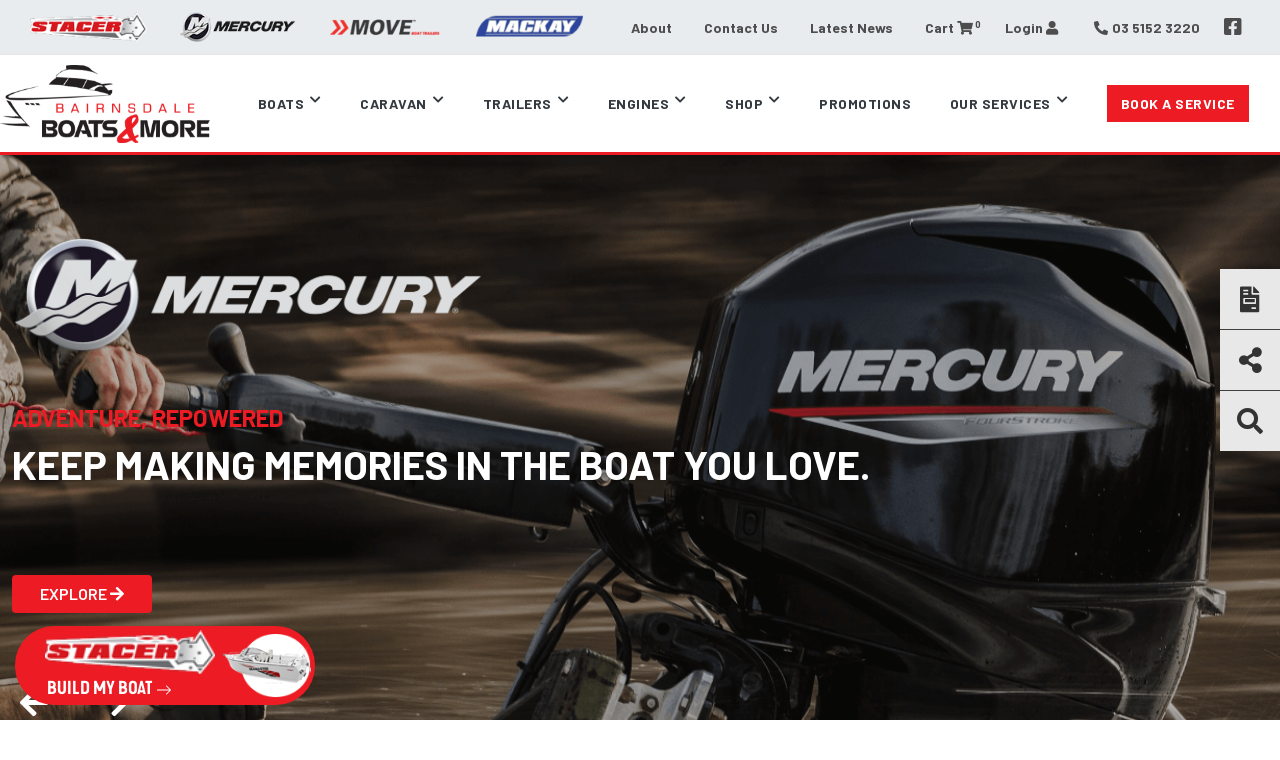

--- FILE ---
content_type: text/html; charset=utf-8
request_url: https://www.bairnsdaleboatsandmore.com/
body_size: 99297
content:
<!DOCTYPE html PUBLIC "-//W3C//DTD XHTML 1.0 Transitional//EN" "http://www.w3.org/TR/xhtml1/DTD/xhtml1-transitional.dtd">
<html id="html1" xmlns="http://www.w3.org/1999/xhtml" lang="en">
<head id="head1"><title>
	Bairnsdale Boats & More | New & Used Boats, Outboards & Marine Services
</title>
<meta name="description" content="Discover Bairnsdale Boats & More: your local marine experts for new and used boats, outboards, trailers, and servicing. Quality brands from Stacer and Mercury, expert advice, and everything toy need for life on the water."/>
<meta name="keywords" content="bairnsdale, bairnsdale boats and more, boat dealer bairnsdale, authorised stacer dealer victoria, boat sales lucknow vic, stacer boats dealer bairnsdale, new and used boats bairnsdale, affordable boats bairnsdale, mercury outboard engines lucknow, boat servicing bairnsdale, reliable marine repairs bairnsdale"/>
<meta name="robots" content="index, follow"/>
<meta name="generator" content="Pegboard"/>
<link rel="stylesheet" href="/Site/DefaultSite/Skins/website_stacer_2022/Skin.css" type="text/css"/>
<script type="text/javascript" src="/system/scripts/jquery-frontend.min.js"></script>
<script type="text/javascript" src="/system/scripts/jquery-migrate-frontend.min.js"></script>
<script type="text/javascript" src="/system/scripts/pegboard.site.min.js"></script>
<script>if(pegboard){pegboard.item_id='65551fae-71a8-4347-b7be-827f0d77b0a9';}</script>
<!-- Google tag (gtag.js) -->
<script async src="https://www.googletagmanager.com/gtag/js?id=G-4R1NY78M6Y"></script>
<script>
  window.dataLayer = window.dataLayer || [];
  function gtag(){dataLayer.push(arguments);}
  gtag('js', new Date());

  gtag('config', 'G-4R1NY78M6Y');
</script>

<!-- Google Tag Manager -->
<script>(function(w,d,s,l,i){w[l]=w[l]||[];w[l].push({'gtm.start':
new Date().getTime(),event:'gtm.js'});var f=d.getElementsByTagName(s)[0],
j=d.createElement(s),dl=l!='dataLayer'?'&l='+l:'';j.async=true;j.src=
'https://www.googletagmanager.com/gtm.js?id='+i+dl;f.parentNode.insertBefore(j,f);
})(window,document,'script','dataLayer','GTM-5L95QLKX');</script>
<!-- End Google Tag Manager -->
<link rel="canonical" href="https://www.bairnsdaleboatsandmore.com/"/>

<script type="application/ld+json">
{
  "@context": "https://schema.org",
  "@type": "LocalBusiness",
  "name": "bairnsdale",
  "image": "https://www.bairnsdaleboatsandmore.com/site/DefaultSite/skins/website_stacer_2022/images/logos/bairnsdale-logo.png",
  "@id": "https://www.bairnsdaleboatsandmore.com/",
  "url": "https://www.bairnsdaleboatsandmore.com/",
  "telephone": "03 5152 3220",
  "address": {
    "@type": "PostalAddress",
    "streetAddress":"188 Princes Hwy",
    "addressLocality":"Lucknow VIC 3875",
    "postalCode":"3875",
    "addressCountry":"AU",
    "addressRegion":"VIC"
  },
  "sameAs":[
    "https://www.facebook.com/bairnsdaleboatsandmoreofficial"
  ]
}
</script>

<meta charset="utf-8">
<meta name="viewport" content="width=device-width, initial-scale=1">
<link rel="preconnect" href="https://fonts.gstatic.com">
<link href="https://fonts.googleapis.com/css2?family=Barlow:wght@400;600;700;800&family=Open+Sans:wght@400;600;700;800&family=Roboto+Slab:wght@300&display=swap" rel="stylesheet">
<link rel="stylesheet" href="/site/DefaultSite/skins/website_stacer_2022/css/main.min.css?v=20251014-6"/>
<link rel="icon" type="image/x-icon" href="/site/DefaultSite/skins/website_stacer_2022/images/favicon.ico" />
<!-- <script>
    $(window).on('load', function () { $('.loader').hide(); $('body').css('display', 'none').fadeIn("slow"); })
</script> -->
<script src="/site/DefaultSite/skins/website_stacer_2022/js/pb-siteservices-client.min.js"></script>

<script>
    window.addEventListener('load', function () {
        updateCartItemCount();
    });
</script>
<link href="App_Themes/QuintrexDealer/Website.min.css" type="text/css" rel="stylesheet" /><meta property="fb:app_id" content="282920691794268" /><meta property="og:type" content="Article" /><meta property="og:url" content="https://www.bairnsdaleboatsandmore.com/" /><meta property="og:title" content="Home" /><meta property="og:image" content="https://www.bairnsdaleboatsandmore.com/site/DefaultSite/filesystem/images/bairnsdale/bairnsdale.png" /><link href="/Telerik.Web.UI.WebResource.axd?d=PMrIT5dOWaVYIcpFWUE4nKQbifXNlKt1N8kV81GsA_PPuyoav-VRnvxRmIDDu1Vw7-l597BbBjUCDBH8VWlHHAfS-5NaZt9NQuniw5I8ZRdz_L7Z0&amp;t=638780677377344688&amp;compress=1&amp;_TSM_CombinedScripts_=%3b%3bTelerik.Web.UI%2c+Version%3d2024.1.131.45%2c+Culture%3dneutral%2c+PublicKeyToken%3d121fae78165ba3d4%3aen-US%3a9948a144-ff46-44f4-9ae0-6f54d8eaff7b%3aaac1aeb7%3a92753c09%3bTelerik.Web.UI.Skins%2c+Version%3d2024.1.131.45%2c+Culture%3dneutral%2c+PublicKeyToken%3d121fae78165ba3d4%3aen-US%3a8d9cbab6-7a0e-4875-baef-b5b3fdb88397%3a550239db%3ad19c3573" type="text/css" rel="stylesheet" /></head>
<body class="chrome">
<!-- Google Tag Manager (noscript) -->
<noscript><iframe src="https://www.googletagmanager.com/ns.html?id=GTM-5L95QLKX"
height="0" width="0" style="display:none;visibility:hidden"></iframe></noscript>
<!-- End Google Tag Manager (noscript) -->
<form method="post" action="/" onsubmit="javascript:return WebForm_OnSubmit();" id="PageForm">
<div class="aspNetHidden">
<input type="hidden" name="RadScriptManager1_TSM" id="RadScriptManager1_TSM" value="" />
<input type="hidden" name="RadStyleSheetManager1_TSSM" id="RadStyleSheetManager1_TSSM" value="" />
<input type="hidden" name="__EVENTTARGET" id="__EVENTTARGET" value="" />
<input type="hidden" name="__EVENTARGUMENT" id="__EVENTARGUMENT" value="" />
<input type="hidden" name="__VIEWSTATE" id="__VIEWSTATE" value="DgYZEPyOgB/c2QqBl6eI6AV8Slfa3XylEDhZUZDeyorMpeOAwRjN6pme/65xWROGT8jn2+cGC2X7QLAewNOTVsBN4w7uoLyMoO0lE4ugBc7aOwyutyUMeIKkGnVCgUmYhMHoXZ16H3kfuj/e5B+s2CzlPpCav+7Nsx8hBNr6DoWOpkylQi5asKTdWfUFiET5Eyz9aErd0bKwEpRJTVBBvQ+LnwdXKvCBRvk0LTmUGdy+ofdQQgC54BNGGFPpnsv8ecZR5FUF9jNYOXjDLd7QmwsVWg/uxhDpBQTgyFD8Rj5msdlUdXV6/3EIWj8gbF1B8OFWVb3d/NIATYkY4QKmBeolPUkAbCri6CkrL/0cL95ia7sGtOGOb3UvGyN1o0nEzQ7NPdOPBrHtOdqobVRKkwix2j7s0eYr8Pu5xxcuNSYHCwN/x9mBe2R46h9wv0oYBeCgsgDEJy4M13lynzR/Cboa3z1kktvWf/tewsQuuouv7DtaUZS+OOvoWg01hefmdMPPGqF2lu5XKn5sbOM7p/GFZ3w869PxZcXGnQGakWxzGjsCi79RwtDirjWVwLaEosfme9nqQo4sVtFaTfxLgyvEufh7ZUOKF+F3TzEpet+3GpSHHZyLoweOiLSNBbLusiMKz+OjC3FjhJ62NGjwXCmZsgCt0xQ4AOq/3ONqtvCnqzXZkeYXwV+9R00ityZTkx2/XsI9a2cM7tbEGZS0AEDLarqqof74xjcldijqnsaNiIyN5O9Nmn1cJQoXfEV5ttRQRLK6fnkHfE/YBAdzpNOxAyBmdFvQz2KgFh6LebOMLJQdMoNgh0LbT4X1nleFU5YtSpx+Oor289pg85Qk7Z8ADOAx5/R4elYDlFglAHnENHPygXCVERpthaR6QN8H6cx5XQTy/GSdJNRwucH+/uHcK8ywIXXvSvUfEbmz1RU3DD64EbUHouFXGfbltnBqFE/O49EuM/Jg+Yf6JyhE3GpT7byW5gY/TpjLcUfMoElTRAqGJr88Mc5kcEocOcxKjR+2Wj4b2T/mTwhYgjQZyH3KogCCcDoIk/gsVxKZdbTHwULxSpLpRxJ7ECzI7IapYLkLgoBv+kY6Ya/9k165wBslaA8zawBsoXPiarW7soN4kBTlgerArM6Tdt0qloxsoPASEYBa7OUqWt4OxBLICbn2y/tEbrUOjnBj8d75LFOeI46TnUJnai1aMWycivq3xqO/Y8EMdrbfpjN1jw+/fBq8DlBQ/2DKIWpU/ioCpceLuY1ZhW158jlPj/3YsNhFQQh1/ywa8k8I91NSy5tv+BIinxjyGMkYL+sfCmjeZkfeKbGGpcULp2mhq934njMU1RU6HS5akSCnfMmzamtLJkLgxm9+vkj4wLKzJDtvt4++559cmbZgQIeQM3/scd0+lNKSrR2VxOlXZsBuotx1en7BncSn+fckYzFxn8yM0CwwB+N82L+LcW8LremMzzKPncdh8TzjfJGy/SNvaeTsN/tcFJosJf+69VtvEE6qveFQWggAV4n1VgS0gTNTmR0kCN/7j8qVV6ckXlb6cEE68+sIzhDUqQBtV2evUO7VgQ/lWbHDWern2j32unST9Qg/pLhwcdkPiIg/wx68z2tLdmFAUt6dDmWf8hOWjI2rsuHlRpQuy4n+wnf7sHWJx1zcY5+XPnTk44ZfSOThblIApqdg63kpWuYhYFNIimcVZHjAQ0dhIgPIjCqZlQiPN++eKNg1F2HbE9T/1+fqbQxWvSEfx28zaln9XaWw50S95GnASSVic95A0mQQWRedD6/bY5Dfp1sniAqLSFCRgvIOImuNhtlhOCAjQWW3UY02JqNFJF6NmvfFaHvpPmNVVxwpgm6l9VZDb+oPXl1R+PmP8oy9yDgnv0cW9iM1sNoQqVfDnh+dPMZW92N8wVVpA3cZVfncRWZhlK6vQs7whHdj3/HG8GcY6dYyIgOvDwV25AZuffU1qGGsg6OZ6e4klcm6GU1XnZf43Br/BryvlnaXvaOQL3stz8b0Y2Hw/TXcT5patbqetHqVhSho1FG3GYVN9W2ko2amzYM32+a6JXKST3GXOGEulhTCZ4pGz1AwnQ6QUNII0LUXdYm8xrAGZzSF+EjGwuie+fCaYwjAnzyy7HIOA2HdZWAJ1HUTyNTmnttRgqw2FAckPtIIJ6N7KiO6ZBYuJooF1kmd8ZD+/QyzKiLM6gNZasaAItJqgTPjrNKkTCk8txRiGuAI7+44ym0EWIy9EQd5BX6bgmYQI6wqseucyeaiMFDCR0FUtZNJ496mKJ5u3IWS7eJsBN7NQrNmb+0KXFyoeaIY5Jx06rR2QGDl/4fPDmNNBjCmWmvHfAcK3ReniGpntLjDn25TgBUpZ5bMl4Zk6R+3ZpSb8QUXPxrJTMFc7LQlx9zogCYyPRKrZK6Hh3sziQl1hi5jV3V/iA9AMnmxUdkIgiAKkudgbfjG6w1oKa6uAwAe6F2kHK+GOwE/c+jqKiG524hm0q3UJeYFvJzACsatkOY/aBvTzjSTNU4umhjNSUjlr5b/XCtxDRDxv4DJlSkL7CKsiEE8xOKHiyrnk8N3Tqp/1yHCIWrzE5ZCRmtB0b+n4KSHKzVxieRMYcQsQzoM4+smObVVhzSv2LCljSLscPLZTAef02Em0e83wHCJSz0IxAyqgrtDiH1cHIJAp/xrvEVQCksO3UKjiOlBZobqhtA5+rKSqTueJTF2zw1WSlePIlIO4rWDR9pt0Ac6lP9u/o+sr9XrWK8O+2M6QHGJX5ua5z1TBbhHyy2MvUyu6otAInOxW4jkIEsyBkgwtMGgIETd0s8sgTIhesHA0fEJ0QAlJHEbm5mZfb+BaGmLMWpz3eZ2boMRqGtCfj13csnfaDRUd+IH23nTo2jjn/TmQPx8KO1A2+vbdhE12UX/nZ6DVllZfeUv75h9uU+KoBNnIQ4ffdZCqv5vn1T1UxLT1X4VM41nGHuHf4Grv3OGygJbeqLElpguOlTuJVOfflTp6EvWe8U4EShHGe8V64Sxtn7O0Wj0poPBa07VuJwueqcEi9RmgQNheYFZOvBzsB8UHcn9dvN4f+rYLWEyFELvwwoID/q39aAA3n/budz+ITLnLymkLOUpC7Hj/uC1eG4aw2Vuwf5qkFa237oSu7egeCbXil9senChNvvKsAlv2Cn+3nKbQ4hKnh4Gr2SuqHKJMDmrlTVdSRLI4eX5cq7E0H+g62vPLQET1043m9YB9hahrVXPyrmwoo08jRLzpXUreSkxvMp15yiiZZ7yhHcawz6mo5Bn7/bRMO9u7YzdAdIzkjTCZEG2xluXAJnW6FW/zFCJYnrNam5VTmLFr+zt9XMquIEAtaJ/Tp0kuj9o7UjNJWzowcY+nod66fgRiuyoCQe/opf59JftnZ4LFt+5kAtj2zSYZFeq9n/ripkwOfRPfWrHja0Sbasn/VaXdiUVfCdsidHw4NI4DbgqjorRmpuYe/[base64]/[base64]/V+1Oev26mC47IBm9r+tBufRmOP/z0jKkv4x0a4gICDvJ+WBgMde2/YJjeVCLiZ6gdFSkos8TGFAve/rFWeX1twEg62vXQwD1sZ0fboDz3UlkismUBWTjPYbEj5bIinepdbqDtpb6Frr5kAc6vlVQ9Yt9FM2y+XL/Y8GGF7ey6wnil6tzvnsjQKU911IaRjKVRyTZH23kB033u6mBi4zUjl1Jb1oTa0lz9uRCsL+/CC/qfwiXxlwPMT0HCn8i72hSaf4QXwG/262in12v7vWUDSTSAU0oMsDVSqAccouDsc3suQneavVXNfp+oVR0vfXdPaGIKEhSyIzuoO2DfhP82CKi42TZW5O66L87nixc4NpJAa/Lh5WACdeIjsz/wAGHfLF0ybMMqYDOPgudMi5kMHNMomeMx5uo3+ObE3RIxN/x54qpyv9PQ9jNKcm8j7hVFuYpzZ44dVxciVXUeErEHpMF5usqzGvI0J6OfOR6Of8FDZ5L13gRCDVsZnJPltxa0tUue+aZw6G9uRPnQ+UxXQ4kuz0Bn+JveSBshnT4sYAWXOpRH9l+ZxU0U35JNCcbazrvXJJIn/bqoiBoSl91BJjYk5KCZ9avfBKkf6yIvjGn6DadFEyAGfgJa6Tj36jG9+TenwlVB8rosXTuITPEJ4qlEtBRmXPzWTvUZ4AJfCQK8+Inzzus2E5eV7MDWnKZZ5BH4dnDX8rSjI1R/9pQaDlhfYTw/NGlXu6Xhm3pA3bU1hy7iXas47xxsOpryXy/5ozs5IxPUpL/vOfmJikfmbJbHaWVfkz+S17yuCH9H/hf+1t92cUXHdT6vV9o8d084tU3/AP4BsleDemVN/6boCgXo6gQHnYvcmiGaC/roWB/bEhvQ3zSe6O1PFLqv47kEEyLan2eUPN8xDu+E14QMsfCE7CGrLg/Tx8m2JcM2MAT6jh4en1UDv3TKnuBQUNScLtOZ6iSL5OLlTHREyxdaWyL+qbIXCUekiMOKLU9IJO0AIaySuhKAK/PnSxF8XmC1KH/Ssw+jpoI/UX6aXM06S6oc2XAo2dbX+e2K5PE4nDQMaJB/xRo96ndrpg5mKMcRhzSLGIKmIWCS3968dudGb1wNDZPoUeq1PLKFesB1eeOpRA7YGrjiCzAN/0uxPhI/7Nf/3olUYIb1S/UVp4wApQ1OCGnLYPr+J15+8zLLSmH9t0wMT/3JHezZT60BI9dURrnLXIdiC2Kv7aTlCPvL4fQzRUd2ccydNmYuRSR1DmeZT6C1o/UDwSQep5u6QOx9meaPvza3jmo3Zc4ncFzqQoOvzXGmzHugK9JpkYDdNF/vJg6mXstM4INDwm/W8loBQa0umc1kbe9iHJa2FOj4LRezL+GSTLrr3ct/y2A6BmDXlGMHIoegbl73Xi6VC679pfElz3Sx5na6X/79iBVtbSo5IAUk7HHVmQmPtjNf6+7o6T7C+uIZw83Mq96xLFByfTinOn0qZufIeuAHyeBxPLwiSWq+X/3cHietpPaL6N31bRzZTPQppZcviiWcTkUGS6ENY1q4Waeuk+ULd4ZZyePSG8bVvcHV0V7Gjy9vHT/ZRHoIcfWU0t/uFFeyRldkt2glGJpHw2gVOisZCQCyH2uOCGpH0cqompT7mQ6GeSrCgoLh4zvQRixmV1pF2Jgn4H/v3KwNUkPAOKsOBhOrNqKePeQemGTgNYP0JIawtsFJmlrVylghbBvf/i28szpfj1Dw3ApZMr2lXCGMzgP3pzQ7xHvbMyuCiFBusm5CDgDGOat1kET4zQoeIKuD3CBWuJs4wi7gh3aJU11FoOQIK5AeLRMEtmeqLyoFgYmSAnwWWFUQTm4/eE7DX5rJfq/F/7IN4eVvOvyd2mP7rbySUxTVBegeP1huteJjkvK1gnGRVLCKWY5eF3a+5441qBrqzilM2Pj+VubuHC2kkqmD7oBb/s54N/U5E1/NDY+JfTG7XsXea16MkgQbb1cK/10MxDMI6C0srZ9S30nCqofKuKdS/nKz71l7fGIjcG9ElRZ5N6FzkWdVO5RWSK/OIcnoSfFQ2e9pf9YlN6XUI43F4uG3QKcIMwrT64nR8HBtBVMt6D1ayYWHT5YT1xDhpeJinrTy8WwW+ShZ7f8WEWtD9nhpii4zy/iKtbR/LC875+RoKnMHY3E2OtABOHwcHFq2FnHuXGxi8UNstPO09m9xex66iCdO1ASg2oHmH1Yc2cfLOoX3i8fIqIx6H6Xa8g7rQT+XIeR1W88ljCIdsDGyNc+/e4dIfCHsSm+Sp0TYKXk7MlYuNzsYFev0KDZZqhZQ4k1RskAZs6PKMZfV+cId/ukIWpvduLoWzu5AhotB0tdgNFDJK9s++HjGhG9R00j6aL1wvT6tX9/LT/pyIa5S1nnbBwf4KIL4US98wF2ItoSw0pdPDv9UOWFQJremfYSOnZqTZKiy5FCzy8JJjsENGL/4eFHFRxTh1XR0ZjJoJta9VLbWZBgNwy8Qe0CrfrCxytC+F1d9aKNwjjfgLM+bePfjM0fNBu0TgkQpJi0D5ESRRM46RurJ3iy/4cABFNQYydaKZitIuFfyUXMakHtxBqCpQ/Y1r1BV190qtzCgDi/uAi/Xu68J0iMILBIByih4x7XNGT88MZVJiwssYdsSl4smUFBJ0o3Knw/aqcQWd04y4Vcm+DLMq/[base64]/JHq7JEPVo6SB1Rnp58jKtI1kxHDAD85mS7jzMG/S3BAcj8R+Qzhs0df0AW9b4JfQsh4SOjWCmcTyudEre+feMOeLg1HlfszMz6Zx2tGuV/gpXGzkQlovhoLpmWN3xHTTxUgtoUQIaVU+CQJ8ETb7UFJr2KjyghCCATXocZmSTYJndfLE3kx0lpcENonz+AoNTJV2mS76W5hV6O2bczu2gjYeSUEwErGasDsSxXKNgGLYeb24U1jkrmyfCMJEV5yVI6p40Qm+xSFD92MyWrq98FoceCXvReT2s/BZw6pQ46hyRUofLuglfFchD/g+FrmpR9fwgQ9odu994JZjFLdACeyuzlc2Vd36vmGOgobO/QAkM9hQFS/j7lJUJKqLPGka1zBIM2984lbLijO+EPRdHmjr2v8vvKH+tQF+6tQ7+zfFIqIEpj9/CIFvDYPGWQcfIUZIW28RppCFFi4BmuA3MjvxL6n2Ab0y7jlvJYUWmuztses3rJk9m/[base64]/HJFSx1DeoXNCN2O6ucJBx1GMr+Ga3ECub//lH9bGeHa66fKpQpFgQYEC13jKFbyLkZqWYgoxNH41jpJveWG7He4M3ol0kxg2XROaeHgpZwj38jsSd4HDRAufHN3raECsvHCtpQKpuoCpos4mvBmRB3v6KWcAT9XSnlY8/7X6ULoJalGvBoMdxf+9fATW5ghaFSOyo8VviQYOyQG/krUFQTnuH1DWjf72B4oC8Z/iGBPJHbJcl/9fC7bNVnxoUx0y0+C+iRebj5AulTbfJTj3Lg7hLSFXGAUK3gwkWaQMVEa+ugj9ERSWceREC64Vre+iPmEw1FjcQJwippTeCHfzlVmmPuI2EzW+UChtW39FCvDtkxxlF00YjZkQ6MS/gM9KfPwzzRkd6UF7Vr8rRGEl9XKwnwym9xaEPxQJ0xYt93BKAWLchvt1b7OjdpIkkWlLzt86JpowuESA51ev3jlfKGja4jrHyBtLf2RihV5QWfhqr+78lGrYHtpnFq7/NYEbA7+scUpr3rgCl6YkKPWG7v82hwFAeiFeJvjT6NQ9ZxYBUhpu5zM3jcaT/UNgvjj99ckFHxk95LgH1aFwpJa3KZ9eSDRcWMEze14J2ZiJtRuYWqto+IcATq81E/CcUCINdHkz/ckbhlWfPOSgLHxudJVc5rhe1+za5n/[base64]/UYcmtj1gJ19c7MTTIaihqHx4DmnMsxpBF51mXQRBQS3bFhvsSK61kqJ4nw27b+94EENEonc71o/zCZzrhNT1pGdsVqnLqVDb6wpferqERIi41plwXdXUj0RqarXnURBvIEbVAJnZAc2CF5iG9tBEUtjGCTNIrMmR/ZMzm6wm+3jocxLlUbzih+bK0uvdcPz0rDb2lzXjTWFp4lD6A0kudYa1xJDOLtbVsPAKMWqmfWs9geZOhUq9HqsqAbU5VufAkp6pLChosC9a4qAC/dBjPqM+i0Z2eG3/bCNjdIHmBdRO//9urX6iRUJym+pCVr8dCDFfbo59+ghFfH/5Xnqgprdlpzln3KjawpE0dW5oWcIM6s9P6MamHUYsanShYjEgZoaUPaWOz2Lt9kUCEr/loIsCyQqa5IFz+SlnoHY0y97V+sWWb9NWowPqrfoZMnRZiXcOY/MwNQhODPmvz8mU+Bh3t0JQ/806A/WZLQvRIuqbVnYLi3g+T0tGyUlMXgWLrIJS2tqUtKOZnhrHUczXgPqINh1rZyanagnH5drE1KDP9XJzE8mWSnZz1Mzusyksp+io4x0OYUzh2w2rHWMQnlkRI5GTtIZ/eh5Pl6GDbqdVjcyX6X4aPt+2bla+T6Ac9iitNpr0TSx5eNVLrrXBqVCqxmc0j7X+mrsqr7Pl45C5vEQpM6/kuOeojkz/Sb2Km1RnnVhgrdAOZwC7MY4po48LV71ZyLTWidEhFWBS/tdr8KpFVeKMjmJAEO+Jn2xQ6iHXvr86s1ghcQf/9j57hkuaeJbcHEii9v73uEKQHpT3R61PQfyJ+ALYZnUskIWE4au9AgC0RKkL996GdIz8aogyc5vXlH5B7K4wxpj2ri5zwfoqENKHc/7wgAbMvKZkdOut0JEAzo1kFiQB4CLicIfBGs7swxsaF52s7YiZ6cyfd924wRXOHYZueYdMqxvsIdIAjTWL6+HhqDtmLS0iT3++m17RAIIW/xV03RWBeuA8hL5+vwWTZtDwI6kBUg70JHwh72f0+s1i2hB0VTbdbEVhD0vpKZy1jM5XucVdk+uu819o60Bt3ik7RgLpRP2D9CtcXogVStV6e5AfHZ0eZ+yreS9RWTz9bXXZGBXWZCHsLBiM8hHeE+xGxS+lPa/hQWMP2EGP6uCrapSrWLZCWjp6mMy1LuJ18ulE9o0YL+WtTmiPVx+ltaVefLzncDE55EQd88LI4cgWBTcE/2FByJ6lw2p67LyyKdmVxQljeFroYmBKjpCsx6gnzaiexbLnPoLk34uis2d6irpEfQIWSZILHGy6cKB6N5T2MEiM7Nn8DGLf9sy/YMOjfdteFuYhvYrFEIXRJN6TfZVvmKvLb/bn402C9scI8TGZPz3cjQ87KqF+sB+UTm/LmZRVInDuVTlury/E4hz0rMTqe4vvgpE4M6jNBum6xn9GXW6Q7raH6uHeSD/R/Z2JDd6oeq3ceAXjPEjmUdHs+6Sh5y4dpcSyPlNMotCePRt9fkE5UFLjP+QXEU80PZA+TAB6h0Es74pdqywOOUc8WH7pUVFohSSBAlsfGoDVpzvUHWtWfkrGbkrlQ86IHS4yI5JJ4NGOJ36cSUYwV+xtxtspeqT6+nRRObWLS5+yCP2pjXmL3w5MrG/PrdHZx/IQ2KbWwursO4Pmm1n5ksofNWY4zUq24KM1dgqkXZ6W8r1k4Wflu9VtfXxWT2I7m232zXBh+YT9ll1levkTzNJLByB/6Gwz/kP3GXKE2IZYQ/KGiNPUw/FYimEcjQ8WjrvQhPczZkJs+RKgH607SaHJapAVgIurEiyaLYs/ysM2hoxpVfJXmUdHW3W0RQO5JYJvx+BHFrsDbJtEbnKA+dZ5aQMn8188XQ3wAtn8d5STZYs1NQk24laAqOd0sZ4lS6Fs44DJZWFC/gBYqYYuFCWkJgaMA+aEtbat8sEzKRHRnTxNoL8CbJDOqMxks3xTYlg3yDUC3jp9ZTC+serKu4XQR5ZVIrpXJ6m914xCMkVqY1rgKHtmLgFYzTW70l2Ckiu5uW53HsEpqVH4sAYTrwTMhyW/3IRBhI43CREJq/+ZFzo8e2AT4yrWIJv56E2GOJVRQbC0LyIQflR7mp5CZOsvm6c5IRJF8LlSqPzCXaiErLTRz4GYD0QKmLlHKdCshss8GNAuIuM8iPT6IeeRzA/[base64]/0F8Onar1M+Vbut78lFWX5qczlm1E/qYsZKqlqeDO78EtFBhLQeXGshnmLRFEDDm9hqmLJibpTzQzL25hUudKqTZOX42VTOpUZsIzaKgMQyBDep/SBZQdnzxc/cRoH9qwQMpyNG467DY8H2USWjCo1qlxB92ZDeL9UpEQJY/[base64]/URE/ib7KDHJ8yO5V9A5fupaEEUWrN0kAlaG7hyWUiqqJz04ul2R4jGGVFsp+s9eeE/n8sU6F85qmqo2D9amaydI8LSTY5Rqcd8XuXL5Nq/fZWhm/P6CcGkfURGzNyklTq6bgPugiMCMTHHszCOfHQRrwqGY9f7Q/8J+5/O0IsF5Lvg09UdlQzTAGSOnUDs6n0Y2c1LpK3yjBV5BuJbpytaaN3TXB8He1aDf4Gmuum3wmVCzr9U7MKp0YMHdmxB/Jrs8/u4m9AFbgsSwad3GpN/GxfNNxSviB6v+AuLYp+8x09pNvSQnJQpCIVe5d4mzWQPrgD+iB8IbrK/tWyogUqcf7k371SObseSWzXYRIO+/9B5rst/dVlcX4fqfp6AxcxBtRhE4pcEGcbjfRH/JV6eRCrIf1A1KXXXzjtPpY1gSuZVwY4suOsL8/gH5wWlCLyaHsztJR5wrRLR3SrT5D9q6xkgX/TsLGwPSHENLnemhJn+JTxwDRc+rOx5rbvRCxK5BiEQr1qg8WF3YNSrIWSpu4xNMFIYyFxtipve6oRNpaSVIsTFFqigysxsssl/Qq+SVbqzg0mJvJZeU5LtAwVVPvHRO8RWd23/ZDQHVVrj9Z7yoGJB2QQu8ppqKpuVdzodsUtSTTmR5H4mdRiNyS6iSdXNC0nHFVPuMKxExrIGEKx1+TXwaZnIp91mg87PEo0tbZPP+mMOO2rapRdt0B8tojGU5rTX40PzOCW4cDr3Gs95TIrfgFg6iMsMft3Pucph5a9Ni7PhsIbJQCleRQJuMAR/[base64]/iXtf+w7e44fgQAcLKwyLKiodKU4gMxqYlOf2PGeabEXTIowC/v7Is2k7VvShHgb7vL7XM5J7/Gt6ZC+YCAif9WaMYQTDs+kCLbKpVqeaqcvNcIfsbzWLY+JlF91Ct0/zLO89XKdz1FZJPKeQiEp5Gd6TuvHVHRuxZDBW5yzDAVfHn/TMK59jOFwXYqWmz28lAOgpfxSGZI5eKxJ1HDWPE0kxAdbNmDbaf5U1TYk2aHhX7bGXlF5L5gv2Si4c2eA/7lq9Nj54wcLrP42JpV815vH1WcYZ7n2yB7Ijt4tG98OnBSPzJFx5KCWDAWxFxrHYzKLpAXS0R2X32q0RU4SngV4QSGRZVQ93tb4do00Vc1vh6/DuY0G4WAt7b6AeCOSVGhhT2JLPgUS9eHknfYwhcClQiAa5CCyHoJchcPRBc/2WMwKJgqOS8Y2bd9+TEQ57RucLYzZhM5RztsmGBPMS7vdWxdslOQVvExYOuazplAxN91KWQNhlfI4F42x/uRae+lM5KGpZ8o2xPrvO0MXCNNqL8u5oxbM+UtJrNhLgGj/4lOkxF7dNiNWLSo31VpF9CVXxbsepWm0cLQTZwfPmTcbikTR3NJ17mYQeLrvah9WA7zcix2iI/tjMOAC+ZVg7kh6G86kzKwnNNVIfIYCUB87z16i7RVhW6PbL5zmoiZocgrEllkGqrVoVzHbYbu62rwWJKfhkhXO2bSGkztLIJ/YWvuEcsiNAtg0DuqOgdT66d/2isCKovJK6fBZVBHChCke1tvzG2dWXCpw5sj/zpwRhpKEJJREijmFoW8lxrSRqoU0xiA7oqzn0EGbqa8NbK0c4WlZ/BhObQRsT46FC0C5PnSOVANnypO1g2xT3Begs+32boeJACuYTKeWY5cPIcOaG3P7U5h7gDnP8xZ111MBwHYmrZR6UOBm4y5bOHU2KnFow7FJGQIHRx19LW/[base64]/7e26j5lke6+IkK1iQPq6EAgVGfex4JlJaOOo6kofYrE/2WcvnOppn1jFeCxiXGWOn90XtLbLyYZ7xsGKH5K85x2OIuDjjI7oVPJL9O8nuxwAm+yBD186DO85NEpYPE0oCxINOo1wdD4NEd4/ERv9cZif96dgaI7BDPpESYvKf+HWJoHt3OMc43/e0dk74RdUIgWNm7aPXp+oeqc8uOTD3cw4D8yW72FQqRSwGWIH3M7eRRhmBgJhVBiHgvXI7tw+nWuAX5Mv0zoz73G3wskg3YXWzusa4FTFCVwb+CGaoZ2USFdyAMjjGtalp1slZrYtEpl/wENbQJ3B0bGVGG7Q8eIvkY5DpNM0fSlfBCmcGZW3pqOOAKxu3tlSbyp96zdkiWjlwe4zqUYq7RsCrbXHWE57ts+SYBHmmaZP37F+cRa/6jc2nYZAeoiY3DtQdBTmV35dJ07ydhVGX0NaB7XWgBbga4fYI+eFExQJDVOp7t/W7Hl8Wr0mjiCYJhcgQsJ3yTpgCNilFA3a2PMKHk26HGRhFMAO/8M/TLk1kYzZ6ekLJIV3MlG9PCtF0zrSikZMqhLkLItFoXVsxgbeD9L+9VyejYPfwpmSB2JPyQZ/jFMnsBtVo8JCXgkmaTuCLOYfI3CNwhmirt5yvgQ/si3hxZngPoZV6OEUoLuLsw0czOiOTcOA17gA0SNekTY4lhCUudELfSXpTaUYfuf46oECUQ2GvhbDEvronvD0xtAg9GyJZwXw3hHzJ/T1K9aw0aPP645Ci2An5Z42kb+CHpJeK8tAtRngIg0VzR+xgk/cAZmoEtooYdX2fxcIYGrjEZeJXCzJRPdVDOAd3SQbLLZrPMg+qrw8DXjLzPoOXN/M05/Z9jQKSkREe3NCtXh9tWPxCD7N9YWmZvYFY5cQ4B1AbAmKxeMzAWHcEIa3Wi4kPVaatT88ke8jTIz2GPUxEL6CBW1aPinczkKbCpKPcvUu1COoY641SrRKTPtOuosG8P4bfygrSkPmRVDQ71bUjqT8yfcHGQBAGKRuaWp5OzaEd1n9s/P8V7Fg0DzckEk3xslxEE4iVkfUo11htyTAyFHATMTbYbOgqtKewM1ASTYW/u5saHz9isi5aIZwDMwQFqjs++M2UcKKFJdIBWoBf1xCjzJ/DJnI47P/CEPl4Or24p6TLlJj2419sE+GrHpfW1bWB70D2ZyMUEdxmaolokmdrfcaFA+fnQNdvV1QPoWJkA4u2eCJz0V+UM+5BWwjuiDB8Nv4aI173lzKOCEVy7fvTng25CdGoxlA1iITU2erRuVc1Jx+lnnA9uv8763FLtUzsomQGowSfIg2FAcG8M1YuJ/jOBNfLeEj3kFXJwKBMCez1yTj6sBoQnzL9QJUB2ZrK7jDE3jNPgj9/Z/WDpvXALJDvTMZChN7TqtrOcq8AnsYc6+UtFdtHxzG31tyFjzgqYldNwm1m41xu6Xp2a6bnmqPnt3DXegvXu6VNQ8H28wnBUhi8uxNxOuKnm4NpFboBLIjNQNU6DjtvQJCX9J0kTQqkjBDu1a+iTDI8EBCbcyLI/aUUx+XBkqNKBdjzpAEnnpQMEci/9d+UiRwzf3o2UyOS4LdulXP6OA0xSZGG4hV2J3/r+YtGxe06tHNJbg8WgFYXltS9GxGjSCYsVEXbyED6de2eBH9BzOZgrwOa34wfbNM6uuyWWNHwMmZw57sJ/ZEZBuMWlaI1mUHUm7xkM5jbhwvL42zotI6Zg1M6eAKR7sWLeb2JMrC7iVIDf3o9DUQiUWmtreUGaMsjG3GGD92ZMwSrg2wrZ7MFyzBJ0ARW3luF8S09g80wfP57TXGcow4xL1vrt2jCegTJevRMQWp+7AKpxarqp8H8S8UEQPt+OBcRt7RmCe2/[base64]/4pPCnwodliRVgktdTFsXyCx4QmlKF24sjePjR5bpfW/[base64]/hETbV3QywM7UF42cdO0mcEh/[base64]/dW1ZwSsSX9IO9wevv6TnE4QQkkQ1pUnU0CtM8Y/tqd2vH2g0bvQ2ur7iJ2+YObomotCNVgWoseXKUR3G13j/BudsMg68FhNdRllhzTh6fY+mjgiV2WlVog+TEyWrIBgzknj8BD5MSHOf4YYa8NNjaUUScj92wAHqe7a9G14Duunex37f7r3pF6LXghYkD9f1Tav9AKWkL7BU9tA6yOAbHZOX2+8EYy1H9TUGw+PkrDab2r/qQ5ai5rJsYNMUkmEL7yg8de9u/QHOu/OXud2eGwQBRovffIGb8MMpbw+27WtfEteju8BA+QT/8jwrEr0ktHjWtroCiA0Dgafq8cI309Eaz9PHjI759rDyUMEA81jbXaGD+343G8qzLtA1pKUIy3QYorws2Y8oDNyxCkZhQEtn5paX2JOhnEHKBFkhCt+IRrcX7tZ/hot7Qogs1y7OuUQtgojJxa9sKnVeKbxjFVT2RoeY4NFqtUcH4DIJsIyhGPYuAjZtJ1XiCxa9kOvpaU/NzxNZ7bI3Wz42HtQvwuJFxKK07v1zHADnxPpTulO23FLGRGV0xPam2g2ifCrAr118HQqWwBakXaCCbxIw6WOg6OMY4GeFNIXeA5mAO3Yk5Z2CZXq8ItRl2+JVlz428IFdxqlEXX9osQ0PnHUptd7O6ZEq4QawBSFWyJpJHO3ClOzlNCiVonCR+/LxNYK9xsxsiiB6ByDAAFNmd/y2pkIUh6iyhURL+4DqN0TVKln0ha3KI6mxEUH4ubMeEVpciElAgYweZ6z+iZsFhGcAod8SiqbfD/XegZPOswd9U50NNEnZgrXFreVWzihU0LPEnAQzdfE5rzGR4CQ/R8DM4h3gqWfnCBy8RlgS7dwPpYU/zw+1Qq2SPaI7xJjkuIhvHmPvgJO0IokJQZEW2RsQL3cWuoN7AyriiZgIRCuaHvMFBtss4GqPyFqs4oO3nf8sDX0mPx1bQ7rfyUuvSLWVr7/ot8mnYUmUFrldJLnFiXSKLSMSK6HBzcQCH5WbStBtPKC+TheVyZiBrrO1a4vpv5mHZyXdUReU40vUwA+EbGmBT+vAtcItiJPU2Te8nmEF2BPd5xfT3Rs0jUutXAFvLvpj61taKTJq4qh+yGbir9+KTq6zm2iSUHwihOAvxRQgESRm+qz0N0/hBMxjeyFhTKqq53D3rctzI6gf2dcP8yaG6BHQzAk520gRrwYVTe5CdMRlV5/EtlrLbacTEZqHSUYMuNRmavThd7lR0VVXVd8OkC6OWznUCwQpg7ymvyDFXlwr6jjs0bWcec+boLsG5pXWXe5sS+11ZPiAPGEcFBGOsY0XUSnd5SwUVUWGwmrlukQR1DMOA6D6WE0oCbe3wiJfEwWDY7D/gB2oQTJSgUwJ7voRjrRy/NfGDFGDghjp/5JSenReMbFbHMyTOphfAHjbxhuzFGK/A7SJ9idEmTK/T72COl6QsybkExuk8mfPFb6bXY2ipMPMwjWXFIn9kySx0OAts/snw7J/3iHMWL8TYVAYZ+GAEjHaXaiHVqL1S+GeyjMtuUCCf/vzoDyKpAdb2Jv29Stl+jM0AeSb95prcUlGO6cG7Rt/c1w2TY/wSrLWLgJdqPb7k/AZzyS/pPSl/+1SsonLMJjgtnQv8ZEgsI8XJUrbWsr89TmufmVUq3Lp3QJV2FABvf2Zs3UovyDVMifWwZRuYqBfvv3hRedzUNAigVMK4hfw/3hrE+1VFOQo8Ny0aOsKDx/R/JEUsMqEbrufgZ4JOAhhdQb1Vu3J7q/UD/utz38CQu14S0xie5IoNDQf5hgVPm1rqa8/9GZVUyCcVs5/yg7xMRBiG7gsRyp3m4D0IEWKN0Pqf8UO3bvYdX+2TTdw1McZtTCFZoJAd9IZh5xDgS5UOTtgX6rTc9CmE9bxwDEoN19Fn9HlG17uMnGe/Dl6YrSPsKCb+X1EN9D18UIZJMU+11JdsVdPMMkENgYufdN67q8tMka6wArJNQiH/QO7PUnAhJUBgrFHoRXK4fmWWwFEAz35Ce0yO0ppj8hzH8AIRjI61ieLO36SRJd0yjmV084RTeXRjLxz8f3qpbQghV8vFDRz+6DQCepqdt/w9NhH8mGLJLJuDuXFFwZsqTC5QQHDxrppuI5XimF7MxOaW/laN14FkoYTjliJ3DrlI+e6GtEVdH4iYeH7CkEYmTwA3qgYxKGdSD7Tu1TdAvUYTq65b2bxbUcrjfs3zC/tCtao1ZhSacNgybdX8BzGXJh2QtQbBx19ZzJO52GFCSNqjE8yTS4kPztQCZLOf6caDXKqANIEhM5yUJbkK+DwOVfRVsygCnTzq0mu3pqLd56/h170tb9CrmpgrClE22Kn8D5NDA+TXNg0Z8HjUpch7oifwdhSe+i8jeALrjVMiuBsJX0PRK17SKPHL1w+flpRhVyV5lcgJE4DmhV9Pu29vVbfkqQgEvnxy/GXg4MHge6vkrboPchDWMFJKyCnLEuI1SASvvQSTm7HVE9hHN5GP8EJzDZdR1lYnWL+dtDI83YvkrCrfh+ysovXz8WjPsdP4FGt2jkALe342d0kXRW/j77Alb05j12ghbCh+xin0SvWe5vUNZIHXwrmDwXfOSnpFXZ8iwJ8Ae/9nNoPTjoeM/8i4Tq8qALkAlL+629s1hBW5ZIAm93KNV7BQQw5eVqw5iy+xeGqNQX3qS4gghLOGvaovPezpM9ZXfGlqHyXv127Dm/s7f0ScK3+QfW2yV6MCLM7zic5gHT11po8MEkvVX6lDWxgqgng0y4rFJ42RmW6xwgJuPDY36Ny4VbNQeVovy215i4lVWk1zU4mn9Kh8sJtmqY4KVy3VWh/H3weXn208KmvmZIDdeQystTGBFFGRMq+Ib0ptAIZPfg2jE36bAQjewq0T2zQpJzdS3lKnGEcRdKFhB7hNjp6iSCT8QGCut9v87/qNAq6jggnDRxduw0fe0ZYx+DMyncMQiqJ0KuYby7AL4YXMCIXBhg/VxbZbPc51sSkbRS+WDBVtGWLg1Mt+lJ4LD587FxCYMCR7Y2ELb3njQBmk9+Y5dy02H1l6qa4M7e+0rd+oR0FvxxiiTgsNUeQo9kkovIE5q7meAaWbw+QKz670ZtCgFYAIPqMRYQ7Nr4yQ3ZVySl/Sqs8Mrut4KGYvFa0vlFUGMAwH4gLw2hgrSXtm2UegBT1QM2JXGA5S2ShkhADZh90RnEqrayr/5mAHWZNgmWLZobQ7hRKzDHRnT7XjSitgbx9luNIzLvZ/W/PZe7Ut2o+Kv/7Kfx0vElAlJMGeZgbL86OnqAwzK+FDA/VTM71xJ9bKTtfEkql8Y8Hsv86yaS596+aA0eba/rYvFD5meEii1+KXmzaZj5wpe0PVmm0jriJ8Ce9AfMQtqt1eTEwmcDSp7Q2MuQyWv26mKl5zW+CUASzuM3oWjn7dl186FyOCjflIU1kcbpbWn48XnsEmwRoFno91HA+Gd2OkMB96jy5m+LQr/[base64]/qasLJA/uehNsZr/AAfH4bvxcUKjVgrr2n7xPxYQMhhuQtA2eQj1r0yMzDtALfFPXu6/akwKEO4dWhC8lDxx/AX6fYTCn+q/MWpEqdSX1tWB5XLSZZhGQq/0bq+gJ1CN+32TwYj52kN8IOij3E+2SrMC2aTs1sjpC9b2mNo3QurdAPKS3dpf6TUblcch53E2CVZCGoaz0ZxgYkprujNeo+UZExA1JRFTsoh2XFTSeV5eGP+aGQW0Xud+2SvP+OnZ+TJnughf+kxwSHJMXGQsrrz9Wh0SRiK9TTOn0adcq4Gi3ZiCuOXWLrmUDLvdH/[base64]//UGFglpKBPqnEKzyOMQ/MiKL/ebz4QBlRFwLibUgHxbt+HT/3TV9an45WXuPxXRN+SHd5Ro4P0a+hGHyTGhNr+yLs8W580JQkm1GklsSQ3SmeMWxejvTt1Ab+qLoD0rlYALQf9t8OOWkYKm1FTcVBShXiy8Woqbn5Ethp3HhgJ3UOTrKK0Fu1UKSRxx1eupBhJkBbf5izK6MJ52xnbKcEAnfQXNVU1XGcRxIsO3Z0QRzC2J+/KgqrLeWGFkG77z9DC4EiB8mvAVhcYpj37U53dxxqsQX8oa7aX/DLsUWWtGFhVqJi+RZhVPbAAWChfJ0/y39n+1gQI1ZQFUOxwfFNCJJOvHX609VH2N5qXi+brfdGUnLKLzeUzX5WzyAqmtmOcogl49n0YVojR2mDg2Vfkr1vIHtMxXP727tu6F4sMn3806605IuUhQlgCSxUNclO5AXOyG2hlU7bb5y7STTFHVklHNS/CLWY12PcGBNe0fIqarRYibkmT0HH2dVr/BPnlDiEdU0VJXZfFCJTsYDNqB9/zzz4Q3v3y1VjDbz7nMKK3jtFQ8YE8myL0YB6No6b4H4GkaJGGMYPyefYrZvitDMlps9Qe4jEs89CBgdVFNzo5wiSGMcC810InNh7td/pgP2g5qD1lCB3ONnbVlPG4+LxlchWP2PhE7s8HBdo1f0ZyFPZ9xt/jONbA2l6yM9orbl20IoPley4FaY7eDb4bls9mkaceeCKzdNvzYCoUdAxiTBoY+tIhhpUPxtVh/3X3k5hljR2S/ilIJODH2A5w9kFQmKHvTrleCMDxbKqySf4pv1mLj6irp3RnztCMCFUdTrMRmyMTPoLSfbusbGRUlLp+nK9H8Dpq3Fc9gDDp3qQMdFVMeu4jsxhbSx3iL1L7iwfNH/[base64]/9f/PaQW0qUde2CtuQRkurJCT6sUVRqwmfugvlcLzNJGvqKr60ZtJvOy/[base64]/n/G0kBHjgh+CLplfirOwOJuPNIgUlzJz49WfLacHlC2AWMWMYwybFn2DhrWZhMEsv6+8I5uuNSo/EnLCuIDBih6biKFIsgZLZm2fgN6MhRU05oc129rFjNKHvhFZ0yxpNXH09JKXpUWipMWmX61sQwaI1W9eJCn326A6DjhRYKqZPtuZ2y2UKJf91P1Uj0/LYo9V8snTB9y7Vipu2/hNkixjqvGzLvpxIIsaQfs0WoZ82VvuXqkagJzTCVF62UZ/jIfS+umCfJ8dA7d285a6EXWx9lUyQDxwv2A5IMb+nS8sz9fJnZsXYVlaqeMjrYgDxJ8r1e8oHZtLzAIBjbomsCRol1LDD0GTQF/HrL1w7QgPT1ibvbc9UyOWOwqKswDj6BPLwE458d8qudbNJEM7DepMLJnwZCDWTdcYRs8XJ17aApjQX4k0yhCvCRtx5dLpHavcnVNF+ySXUC2s4kEqm5FRBDWCbkwBG8HrJNBb6FxIfW8mLPwUYi9w5GOWLooUDStpAlg/ZhaSvCaU8V5jj4okYt946TO+92UwCp7BX2Kaa/ijyKV+NfEEeSK/3k6qe2pCsbr2aJxdE3R2vD46r36ff5l8l7G7JZcWoReuPHnuA6LR56Fp3t3Na6Ab5Pez5erNPPg+wFVPDNMTdXEXKzz0n9uhoPQcQK46l2aQfDxu8Ey3QZOVm8eNfWO+j7akRtzohc1EHuM+tdowQou6WCHy8K4rm+S+vIUGmiyRt37UfXNAH46gwlcZ/ON87qkX2cAPpmjYEGJAUX93IbIDHyj063/wRa1bZpOTMJq1nkZkoIw5zJmePviqgy3RvstW1awULnDb+3nnIYhQ9CBSwAWPPcN9MMC37gUu6BIig5wUYUh4esji3lDP4HfVpPY16w2YRENb5kkkthTN2m8L23N9JJkuUDN9tUz9SbccaB09dxgvkYhhEVASu4kWAe6D+g8LLP2HvXQ/e/330Katrdk7h5qg15p04qqxHDNw+TEcV7vCYyNLdBMQHi7zK2o3iInuUcwv8XOgTHkdVnK2w6orqYlaCL9NfGfwgZSE9IHv6ZEDNPywrE4sZdnDtt3igYreGd6LJPL/fpd2S1WXN5X0VvgAxtv+XzCCGVpk0lCCrtXEm722uytVOiRp6Nu7KqRsSKx+Rc0mRJxHHvlCVh/8fBSiAGlzJWpdJrLJ+XF3qUei8Zd4q10Wqz5nHwDfZbLwMm6BVDYrBmuQv8+Suu9lWj0bdopFRqHY+8BqEEBpvE6B3Q5rH+VHy2kJNRca2sZQJZnUesRL/QHmZlDWLXTTY4kVa8+H0LtszKIK4cwIRb/11NpDFOtRcqkJDZ1US4o2HQUl211mhqYoEe4Dt2Y6f5nTzl6Kdz3//WJK5vcBcVviY7kE2oCzQsIZVxQhcfvJ8BiTQGEzO5q3fgNcoPjMZinABz1781Oj9gz5rxykkv8R/CHng74EQ0FEnAdQvNm7R5kGcefx4g/CqEx578c9E+LI6kKuMdMw8gQurvt4RHmxGMgJfAxkaUbGb2UjpwlordYLhU930VvE6CCVXdFeklWLNwtPa2T6+EfsgebvTJifxwXIPBn1HGVZ2AWzEFU90fEgM1hTGtxq89HL0SK4/zIm6izdWE6cBXp6wUO7FIjWB+QmAOTOPZa5KLWYPJ3fNlItEjOKe6KkmphLxKRCUuNOURt78NRv47Arjb+oXTqaEf+B5VU4mzg7czPF/U/mMiBdzqGuOO+8rFiU5i0RZiIUPbBA7OC83fdaXdt00Bx3tQSAqtTOcjVC1bjgkfePFIjCWYO7Nr9EVG9ndIEbCMNAAaQ6o8S8Zqnf4H60h6Nmf70lkiLqjIr1y5kZd/t28wTVAWOMvMbz+3X2F+/IbT79PLOmJZee+H2wSQQnOvZGNqLDHn3GuMItqZ5W65cSkxcJ67+UeL1oiHMOwBKv4ARI7JP5B6AJDe1wGwBPowHWpnBUW3liU5/LpjjZFV/aKp+FTB8E7zawcuTC0Pdj2h6cx6zEpM3frjMG33JtOgAqaxD9DCByNO4D/gh36CGKpgLjJ5rsMwTp+gZlMjvKv1z3x/vnbGVijWSIqaLO7Fxk3cVdsk7EdkqBP/TW4SK34XLfynewNqF1TUYCIbS4egh3PZi3UwmnRJ9PwKF2Q6eR0Ham+g4g2Sk2Ev3kZQ3mA52SFR5g/sTGvW5RUT7XfSqDY3nRypbAA1j2DypWJsxGIt/0UR5/i1dmvK0wvgjyzG0Hf0SloS/Zc6j543RGRGFMiU+k/amWV0j2xE+K7TqVU0BKAoSYyIaCf0MG0NFbK6gzzn0BlNrgDQLjPzQOkQoHcCR5/c8ZIUlG3wD45RLoCwTWjSO1/LdzpaYm4JOBh8SHtfy0+x+HflHsgQvQ4tju2dy9P3LoPxvY2y/esqtvewgTRz3Jl85uYnbJ76AoIaHhWpaJORV4huVqAM3EkTj1Ur1zrCKhiFwbc7/308oyhc0GiqL3ObL9+aKM0Xi/3NneXv55etfTDcDVhJSUWvh7f8Vo2yAsDDuWK1ZbbCq1GmqLS3hD+aJbrFmtqFHuF78rLw8FIUVDNXxKFL63GJETMWZXudrP960JvnTOZdq3P8GZtgd5/dZHTgH+9kPQzcrsiUEynhaxd9JSfWlyFQcmRZQ3Lf9HKWKXfptn+4VZePrWwK/loSGGiv6188s92pJqhq2YflyeQyqGQFgWyNjkAUgPodXYMWAdmqjrdvsWH78mqsluSOGiA3EF87vR1nNCyX3m9EjD7u+4fdUX9HDDb8RmRzjsM6ww5pS/[base64]/0wrNrkKVERJDBmypPIbRsrSpm9SH2Cur5oaSeSHKiEWH023pI58I/GVNgs7tKQxnWKrlOpR4dhirDiOw8o/amaf4mQsxUAcuQkETrIxGdpsrBSRy7/nhArWqybgESN3FcnTB2BL6OcHQsgh56RgUrZ/L1nlTtgS4S+eCswuuWi0zeo13xQu3rjsLLgLwHENw9DCqCoR1+m7S7DU+RFBHhHdC2RphGGQaBj3LNvA/l1zVAMeHfmEaaShpBEaEVMTL6ArfhibvEH8YivlwCttTH/cguk0m7l7jHFUalC83iTE0Ed3EA1+a7XfK3kI7zjEaod9QNicGh0L5gvj/h5rIaRC0HpKYAOhVA7UFVzdmdrQbznUnJuHpHgnTZ2Uj9SPq91jv0B8TxVX1/WroyCDzDeQVCVD/ZYft/mTn/[base64]/wjZCbfNBAPloC8xYQU+e6H3Do41te9xhINvrzDInOz1Ibuo7nTUF4Osm0DsLP672iuqjbqrOJ1wS/EcPbmUFeAbTIVyII2kt3yJ+ndZ/dEYFsFZmO/QgJEpHZhrcwbARgd7HqOGDYzLlj6KejqhALH4MEH0/iMogSfJsRo29KYC1lKPtHmnSIEfblzPDy+p3If+IAJMq0jQmEltXSadytTAeKo5Y5nNflm9OrWRCqKIzVu19HcFNCtbVi/2PKxOXGDM4f2WdfoYyeVs/qOCNp9jmeZncDtj8flT9pvmx/YE2VY67Pz3L12bR2js/tFvzL37N5LP5YkurJZlJ3710JHQ0FtrIv9s8XdQeE3yIwlZx4+H2BDdylL0G1tUmR3E6vkLJviPCwSlshars1AkjEOuGkKA1YEO+6cLd2xrzct5G6UefX9rJgORR3coRmKK64B1GKvHjR+twAIbpJvk0/nrpgdLhCB0hhn5WOO/dK0TESuOF5mhOdc6aDTlew+di0oAByyVNqaOhfzOFJ7r4IAk+GEalKpv2yacUy2taC5Jdz1MY5UngSpoTX/CCLLeGIzyumUfi2x0zeKIeswwsyqRwk5j0G/1OuH6xBV14w5J9bjVcNQMXYYMPSfgtHq2gWIOWDTNKA9N84SjwChUBkCbhl1919EEqd0lvE66Ep3Yc6KhuVTVbA/YQdo8II6zNf0aFON8q8QrDSpvsRb+WcnsVZGAAKNvaqinAyGaqmwjym1/LvnUGYFNotj+W0GarlI3w19H2hbnkDY6E7rw90F24CqRZSG+rnUqB0oc1kzQfnm0Zjr4K3ooirLJVE0d8pjvaK1XY6ti+2u48RR3YUHiGlbLJ3xaYog0P9g4vplxK8LMkjqRDtot2sSxOchbTD7mk/ZMVekBmUaM/paby/PPSoueFrVf2OlikPoI7msyXTkVJH9PMKxAotKk9zAkjrhSrKOAI3Clu1L7ZIN7U6+WJzxbiSAJ91BR0N914JwC2mgnKdkjas/bvm729eWzIjKPDjHZZyUzk95Q8XN1imoccbROuPx7E1Ar8IERAX6PeIeuDHfWMO2UsL1ug0HpHupWUX90Z148vl39Gzk0Sy7qvef+Z/Zj5m19P+3uaW3Ecz8ryTQVdDdB+RxLi1+061EszsvA5ulxU6k+7dzckezk4V7MHbC8ZwK4SMiKplJMNPF/uOxc4UuYpzPy/da5AWcrvQsjKUumG7D4R8y5wRTPLb48BmXnpXA7Ce84H5M6yoe8egfEVgWAd06/Mh5Z6oXH9xqBCF3NbReLocuyeWvT3xgeuLz246UwFpOFcztkKD1zuIvcUhaSXry4esQnjy8Rr7MNszWw7hg7HLC7XQtPt85XGWwJ+v9YGL3skEH7ZYalwZLs4GwBp51VumdtzCr+8uiCSF/uH2p+m6prnqNG2IhyOF7pxTNY7MCmqpLhXo6slbcJ3h7ny9AqMPrN0CME7oqMMDqGlflJdlxZ59qfFM9Ha3PiDnt0kkFEfU/DMG2Yop4YPMY9qecubBCMbnF0Ca5O59pU4RtMpzOxyLNItXe3pKqO31hOVGbhDdaE2ux3S3PNWfrkUeHBdZ9DAEDxmHpPxnejvFUfbhRSGuplz5BCBSJoxjoFO/9DtZnHN91QBOMz3SRXCdj3R9kNGEqirFwuH2G2j/iCIPdkP6jF5bP+GdKNxu4R0OIejWVHAgMPlCEc/[base64]/ByEDFIu/QOe14wTFl+sBPULYQIr/h5i7kIL93xrDtbO7HeFiQ1dZNGfCRYz4HjPVggW4nmdhFHWxCiJk3cK2qGRWLGDv87mTWq870UJXvj404UlwEbp5BwBFso5IIE/T6Dttnzoe2ir3G1m9dOyBcM83IDholXsNIO1380FBDwUoIf++sywIkivdWx9w/8xZoEIzTtv6d+CckWRlkKj0Ejv6MMTrgWhP9K5TLrKykx1y9dwg6h7tsK2B1QU5y/uCUkW9Gd1otPeZI++nIBTUZ0EmRjlT5Nf4tXQug8Dcq8ITKS+dgf2XjPg64Yi5+7Bpl93z9MnfZz6/J3O2sirmubBDRyHqA6yvmnOmTFEsVpC4TAR6c6ZWRZuf7iWWBvlFFKGbEQUwsfyfaIIO4q+XcBCdSXyrjZc4VOw7bw+R7edIoOuwEL7pwiylHkWDLxvIHvMiKBaS7e0PTfII8GNDkcomCgsQHT8tDk7n3ZvAG+I9VlY4R5TOY3wOaEByF+1gxXb/dJu4tVi0kN/FxsG7JbIWuRfNIZvWvZ/v6SxdDLqALf7nLIUdnhncGso4UMOnxFs7w+DNZHouPhpFnT3uIHTbDuGpnwHOtrN2NbNj4hGT8rVDz0Cq7H1ZyUyLHopSJUNKtFaNJ9Lgd/WdC8nV1aPWOrksmpnkeLWyhX6wxmstl/koduxIZ19aADar6kNtRdxAddrt0ghMKoAC8lhRQc7unPWuWWdOvdhN9fa8EPdFs0bLG29MZL4rKMUOWj5Lv9NAXHQAqcuWNMT/0KFD1ZmHVE51f6Q19gu1GhtaZ5Srq1EDvLiAwBF0iwevNoJk4OQx6IxjALA1jWzB3V5qWbKGIvOl/2mYA+FCJFtI24WE2RItcp7yA51sXpkQV/weY+MG/UYIzGSdeKZwMIKEVI7irQ/X8EGH1C9Y+dLBE1Gt1ilKaRXzk4jnGK5axhW9a9lDF1rCI6gs7JrjWFffRl81UObhFhNawosPF+G3e/ROkmdcwHv3pzaiWIoTd2pZ1OABkriTUW+sPRMmiuscUG7xd+jVJxlTOiBN3xtXHQF59cJPjt6W60Y8Zsq7099QwyiGEnGD2EGWjY3NafFmhAKQaz/qwVuMFnRWKtFjx90ldsG7qoRR+u7HFLycfZt7YjJQYVQqkivIqBSy3C5Mx7lWKLkwYapoaMaugUS0WBR5BKTn4KNnVcM2L+tEgOg9aGW9QLISTxW8XPt0c03hqx1UX2QJ3rXgOl74Yr6F2iPfebQGGukO8/N/3RcmbRg4Ow74DePUElKLv8UhDr8+qvDk4Xi2iHAdpnwHXey7SckCUWFqGGiHsPXiCd8ZlGW3F4QqzBpCwtXpZJ92ri6/x2UsmRGE7ZOkoN/717O0c/6SNt6mV00avEvQTPjlrYVrOYZAc/++CGuUrV22gFGWzR78DZN+S9Tj/5La56wqMiaw14NJZxxX+ipmV2kBz3khFX0QE+mL1SEAVPL1rvqXOL7sQfgNqMvHqE5E+2/31BGyXwCZCwOXfAU0esZg/1Nsk3sxf57jI0GSlWatpXzr8S7JeEKLxKqwoEtUHfv2KLXNK7UKxje0HEElFLZiyk7FEHdYNR6yrE1EdhignMij6J/50TGOOcrt9fv+mwQVDVuuYYhJtFGkhYeqqdtSNzTeQ/mFU2wmOSvvN4VrSZ+CaRd2SUSqSL1zmWu1c78XMcfJ5R4WGqyCi6AKOV3fm8a5egROV5pQeyv+/7XUyV2b7FV12ES0385i2w7/E8iaiOR2B7RtYRzI3XBqRp8+NVvDXxlVP3/e+MhZ5TMT7y7a8U1UzE9MoQiWRsiF8RUPusU8/PsSym+/TsL9SSQqYYttUqpcoHADYZZ5mN+8tYR/MxFI2p227+TUFYcUsMd1HAMENlKbr+fmT/XY+KjAkBsDp0dYKeftGBmma65BayYSKyStJ9NCnXDo71k1y4yziXb3HlPVGddOf6xYXiY5kcrxm2MP9UvXJzMej2G525KVTGAeedB/ZeCe5ElSA3+3ktbpLLY3u3dkcCucpF/d3ysme6ealBjCvduLcc4GeQybIVMEBskfEixc6BVwnFBP+BHFnoznL683DwwBMQCgk2wZw/tXASLfUvIZdTtpT+zfoDgJUsnsNyxucn1TEghkbtGYe6bqI/x4yjYd5/DNyOzZSdAUX2onlLxMkYTVU58JsV8H7H/7zsiGnOrL7dKHpSoRDDaQnbFpvZ6Nbep93i46LnKsk/hnpAl4fJrTTTzV2pzqq9P5AjqoJK4/FuqnPAKtTBdLEUTIGKJCYPNiMeIqqHUrHZ236Qz1g1Fsb9ceA9XFawDXF+vGr4j+pTJsVxAyRtdc5mQwkByJg8E6pMCKh2OrGJPsdEdVu3CllHoh2Tr8mBxhHdTz16Dl9jdl+kizmIPiyuMpjdlPk5A/PmoJt99VS72tn+WY5kEju1JpPnitzBdDmr+ZArQhqjZRz3OM7VfzfVirMPeHsOeRcj6regzM1LuZAbtCk9Oup8wgM3m3xc4XYCfGydGBzXx+DM3WhQ7th0fjcPZNNElVTYyz98MNg8reI1dg88thlUmROrmQ0LQMX3/CiJZJ4CQoTwhANN6i2vrDlodX9GmYKOvHs3oAsb51RNwKsx7rY8+D86XAiUIK7JfMW1Fbm/ralYkYDKJZLmq9kr8VPv10jjcw61QuPyxeHYBsfmiwfGySQUJ4IUpMlcR/kN9MZAHb8UlE0psoAP/zHCQYv35HlpoxObVCU8PSiJKdgqqFeH7H8vI5F/rGwkEX64LrhT+BYjdGe5Tk2Sj65U6g0OFmUmvr4s129Axt/+HAVvuMPs5BEfpANgbnVzafJwmerq9H+RPdtyr/QrTmp4RbR4JY44GOQ3FGOiU0mvWzVtBoMwOq4Erv+IhL6J6GCFEZWvBDgRejX9d3WS88p/VKqQQLsHsIEscESHRkgNUyQ+RazxKksW8qhQAHa6hjtlvzDfax1HUPaHQtRwqILP8HMTY+k2EZ6WmVRwbld500Os+xqWiiTSQ9IfUZZXOVnBzYccIDklWvIx/WLYCzMlzXab23gcb4QBcHhhrwXl8kbclgYS2oCcGiHfaJXgOM1WXcPTofXXHgDUQH7sOqC0Km5WerpS6m3Jh7QVxLgLT0JMnVPvZN/5QvwRPPK0GewyAojA7z9Ml0Pnu/JGKfTIqkmWUzxx+sz4MbRm5F4sHe3hqZ7Jvbgp/yz3E/o1fDH8I7K8y/5LQS3yQr5hSK6LRNHCANL1/ROKYV3qpCHkk1zVhC/V7qqu9SjbS4Mky96Nye8/6PLq2OPB+1ERwY9q/[base64]/183MHDjEHxRXMX9s2hOvxB/oVWegalYQvI/[base64]/pd07+0rOe08U9ky46FFYhPHXuvafj72vExlDcxyIPfGO4WQetpRznulkiWvuGVKs95ptXJe41dxd0/p2r32XC/gZ5+1jEny15XbzrH1HF4p9QZMLnkxDflqBrbkiuFhcDiFanSoPve2dN0STawmffAkqWTDmijadTmfFrVg2zWNbIqYGF4tNdmpUWRETiS6FgXp/ua3IK4J7XRbHtFRevX/346T3x2LZL0N8d1DCAK1+IV4WSfKA3CyQ2KVIfk5ES/5NjNbS5RoYps46lQ3aXyPDnxDDv29U42bIowJ/KqmQXWgRePp57q5wwA0brljQU8vkjoW1mbIwF4LW8hiY1iDFqISzLRrLVIu5JM5GWaaMJpliYhWG6JTUmfv2XvjNLyiMcH+cFg9u2aMz7Yfh1oFs02UBI3LNl+wwJaxDfQSda2OpY1fDpW99JIS/T/8X6REvuHYdYJ7PaE7NT1L/Fe5sdUaHiOZdRM+6x0Z/PuUQOqwnEBPjipmOekbb16O6C2+BaOzh6xzaY9SE6L/v3dDtbECLKIUBG0z29+I8ik8p76fxwTDD7BBUOMafb7Nl7nl8IiLAnt3evg7I8t1o22GlRH6urBSLW8vhOqvo2okSn6tbmabCCfNiE9TiE2zzwAXn8n9dg0XO0eA//9CnMPkv/krUeKfi3tS0FEuqHqGjUWVr4MJjByOjhJ5qMJpdAesMyXQsye2O/m1q/R5Ecc39utAJ4bs4EdeHsuA+g6q8kgecL7imsDaOjCNG0inU8VL3QX+08wz1fC9+OeHdvTe0NrczYpDiqxKCFhVX+BM8ic9qOymSYOiCjYw9ahapXTLsyIukcWZ/CTRPu+0ppETWWIkE9Kzx9Ir6Na+yhscVzZQvlAUSICm3uF6X4nVTHX3LEsL8+7qMY/LcCqaBPpNxlNoPlHcCKt8UKFU/A316ReyLU7D0atVi7o1ChJmKZUQ5n4BhfccavAbc62JWdy8A8jReAFNIMFuhvHgDdchy0u4WzcR3ZeX4pKQ3Fk7QxT87dTLHINwVBYO/wYLZQdOLhn8RMwOvNrIAUMyVUe9RWkzG3HoP1as1LwHClxoPJXRd87zRlIs3KxJ42D1AYDwZsRWDj1NsiUSLn3NJMTmWCbJmYbto9+HRNuosfzva4hLZEMQO9kF4LROm76QXYCb+fInFa6YRUgIpwdFUQ98VUMolBc2fGzqo0+565qIFanIMLCjeYKNP6lSsDOs0Q/2TS88C9uvPxfRlom5LcdfO7dEZdWLkekmkaNtygUpTNXOaJq36o2+9ItfK7Ezk328ndJ/Nq9XLXKkhn3hicpiydvZmtbKJ+I6eyRCxWwDwriExaUlywLAXU+6/snxPuOPGMdkiqzENmxRLdZGu5UiA46dqwpzEl9+UQIBT/WAwdv26nioDcL6q38FgPOx/VXXJoeviMZSTNgpsH5xdY2OHtRYB7UHVNozL3Da81S2e+LPQqAQAbd9gxdJMDDXG9xg8zRpC3SfPm1AJJA8DdHfTdivuodzFopnHHEQTX+EhrMm9OGbUygRQCrXrAqLXCjY+1X/4+wihvJ1P9Zh2CoE5b2kXiitDihkl/dox1y8eyWi83vTNNoUm0d5mmgte9j4jBwWASHtZaEiz+xMjukzJbQh7wJS5NbIRo+MGD5ArJcw4s4/LggcWuPXezgFJkGFBi0JYbSZoqfAQ4oqoM0+6TaJDpA4mvk7jCa02owbDlIQuGw3UUD2u2VXSbKZwYLMDxI57kTKGg/WzTY8BkR6Oe/fvTxLSmWNaXfozE38Fp5+MWFnITpdA1hlXx7UpvDaSR7ve2e6gYjGXR3yahEu4RH7syBuMB1sIIxR8656qZDWyOy2KPmbZLOoZsIitFzyKR1V06cTsbxVRZr42HFD4tt0R71C6cqWHRFsOukIgror5ad/XBlyzh8P+0z9eQTStnTWlDz0Rc9VRtYUNseIeOxaHaA46KDPRrryDo82K6t2/2elX1AUJpwUcYJ7mFoe/tsDHRsgO17Xj5X6fv8rf3IWJTdI6b8HdxOklpPDyfAjeVgtOa4YsQagr4lguNJFj6RfjyYWddYV+ii2lpl9yJiZdKrRyf5cOLzy5ESUhY3KQ+LG5od/FPRXXpqQ9SnaJju+Tfj7pm6CUhwsUKu6CxVG4sGxS3RyS/fDldLIwHy3UE1ebzqyhEDKExmVoLU6Adv1MX/[base64]/TuF8DiT6aLyilI7gtxpMoCJ8g8H7lgXk1LkX68MRjzA5Wj5LRgVw0/chOEv7C0ES7Cjf2+oncSl6Fb7VQjL4O36MPvN1+0Owrc81WlpnSgktjYf4GGJe0NK8engN0D3DHCXATdbov1AYHqx/PFyKFoq9Ade85Fmv4abtTrEzoPPLHsLRICJ1oSGsDyw1Vbra6rL3lYrhnQGttvAjZKqGHLlSH8dflAEUscStrUdg+Oe4FSltbA4l75kpuHFQi3XNHxIj59lvXU8PDEgmuBEiwiR/qptvLkJDTZEh7BONS8g+f/bn8b/pav9sWY/0MejpBZKHLQT/[base64]/r8nQGzvIfujOEyvfRsaF/ObCYulYWsaYTF2+LFnqso0hnbIhYek5VXNCGlE2nWl0qJSYSV4ndyZNoyFNseSVtM8prQE7Kd2Jnvrk5qb5tzN1f0QWsz9fzewQEAvjP/5e9HkeoDYgNjbZ9GsYz/Er8LCczxO/NGy0u43W4chxeTVwolgx1ddV98+KnlZM30dNT+qghBLVoDYwuGRMntdTG40E6kk/ORGZDfSDbLU2t42RPqmHaJqZdv9HolGOmnBE57XGNpa2tq7Bww7HKzUt/3XvKUZsKGmMPYde4pfO5Gz+LQdPJ4um2SViseU9Q8Co8BxYZcKZfuz98bv/VySJzCCECAYWZaLsVVP2PswWt3CW99/UV8IpDEhS1VLgLBciXFlP8M4OPWDk57GFbxMtdydOKrcpPv/Ax62m1QoQR4gwmuSpA3Mbs8kFyNXFTbanM4eT6e96BlZof4NOvfhQugylRJ0M8RIWkeWTGxHVVRRSBmtZc3MLhYTDT6EPdSyoOyGzs7jmyIbX9HdGmSS8bVeEOnBMfM5uDIHWbGbcgHc9AjrXWber0ScqVGAnFyyop/cYpWLpxaJASsu8ddIvE+JZTIP2qUNkdbtQ311cxeeDZKG1KMy5wmFccR9fAetMQGw6QIqHRT475XOedq1IPWaoyLk5oHyQuVg+Y1WNDJOKI3oAjGQVeEETWZPrELmkC381UGdoG4yq2E/6kmeMjtJUGqaFSRXiW6Df7FLR+dLYCdlgsyXBEWfAN34e17W7KwssXMX8TCyCLbi3cmrANJrdVO/IoWa1fjuXT8sdw+F4tqoSkgPBbUT7IUM7UwcbqVBWjOp/V2UDm8UUQ/fRnOYUeaZhErZOMMMJXDv5dLQ9kJcT3MesLq5g3/UKxvpdTIacSX9fqoXAAymQyUfxhouYnRLaYVjHReTKIvONGMm/h0EIYj74r5S1ZAmt1SEuP+GizM9Y4EcP3P7BlqlPoJhcIYXXLv1OgFdkOjPPxaBgwWP2qfAXCUtVL9buOvHBCcouqRag9lNv9iIHTQE2LfLBz0mOOd/Uya6nimuj5xxYHTnTa6Ia38p2rOx1S1FduwKyapY48gVsP0+SPYtPbFDjuloEP5YKiU6RlzWdCCuf1qTOUYsy4ZZEqXRO47CAV0fP5PbRGU0Xv0plJjeoWiI8zCc555tFuxPcBDitLAwZtsVSBs1hk96UT3KtZQMjCRbyUTSS4tSULFwCcv/VsvBXwMow+af3F4nIJLW740xWsX/VeL1FGlNkQSj2CEm9tSUmFJ0koCZMH3QdE+Ydijw3pna3f8D+OZm6B71HlU2zKRM6pQC3LN7WSNmIEuxurrr3GcreLocK/IYz2oDTb6/ckj3iDgB3MhReeE5DQEO/zkVSVDLwYNvYooDe3JDOZSpc+oNgqgdt8rvPF3WdftenMsc3osAw+VqtRzfT0WcjyfqugRZp9tlIFVre6luQeyG7BEPvORYofPWu+PoYEpW8orvBYtWEM3un+x/gH0GXiDjsyLtqMCIfoqb8nv9JtOGgLzLClFthrB4biYV9YWy7M5aT0PqHcd2a/9lkvYIkfog8OLVc5zVVc+J5l7oI3lQdAVdgNlzVUyp2odNhP+pWTU3RgOgOTPF/j8GVwKw+/2CtaF48MF3PKfDehPK4nfd6fl8DNMiXDZF3GuiRP1n18oIFea+ZPMF2GY9JODtgqrS/a05XumQAg+TDFU9A4PMh8ZbSFXMAQNzONchY/v1i0vB4rHw3YEuqz+I9JL0m5XjkxTMXeLlyySro5HvnwqHrmYjKMnjimT10SGLPFQGpLYwhXSOGnFGbA39ugsy2KoAEczGZeXk/ZqEYMXaQ7aT17Od0ul3fNJ0GhI1BhdVf7ydi+ZzXOgqMX4Ski0d0qR4qpaEoqK1UocQ7uyU2vEo1l5D/BgADMhHYZr0YQxZQf/28tkLXFI6yLXbOd+jruEMcRZU5lSBtcs88cPF7nqc4HoGJsie7iUx3Wf5YM+v0GS6qDSINcZstn+4yG47gKwdbWDb1eWrC0yxtnNaGIkNi59JL1vYSqDzhLzB8cZ6lgVx4O4bk445E0vMl5AEmMpWbSPt84BQzkeWgR4M7xEWOjpBGYgitHcF/TCWIPJYedRvt98DGKhLq1Bg2JEX9aZAWmt15L+xErk759Srm3F6j0tlxOp7+BvX77JvJz2EgBICng05OFXru4hkSphWs/bP1heL03oKkW8YSAuJEfKoIZXBaXsJQf3oA2PHAmggGxJHupp7PLZ+eezPh5Un6An2wVAVN1+IISvgtr1JD906E36yHTuRTJn56lCzBwwQqnuNCwdWrb3WEkvfz6aTVZHDDirsLLDkbZwlcW7XCNGb+WjRSEGmAz6+ULBI7ltfrB1Rp+mpf4zy3bnl2QgU/l5I3IGYrSE+vB0O+hH0gNAjJRcVli3YNbdz4Svd+foYqsSpb1HJdER/jfyFIAXJSwlc/1bJkGUcma1nmvdiVpl4qR/JLIuk4glULl+wMCxIqMXnO+kZuz0+6LMoWrQObNuwduhd3DPWaqJK7AM7B6THuL/NfuG/[base64]/8vbmd65V6XL/WZCj5ER0UM3SZkTnxkKJkVfPupvuq9MA9JAiAFpMVrjvfasYzVAvJCLn1tJ7VASNq8Gr+/3Kd08SZEmqyaehfIbwyc6xicrFb/JJkdpG2t2QeJ+hjnjchSdP2ynKRcce41mHPvnvHcGg6d+nu1AfHIjO8BLkr2/gRi8ebAGeiHdnK3ZnlqnBZcUaLUlKe9VUG0j7vVlMgTky0Ftn724vi9ArTbGbMH/Oaxs0U1L1QuZzIP4nsPynzzqX8yUZAlIStBFeqo3jedrn2Fjtur4/To/ujyx8iO4tJMYAr0HHXnVdxPPQzLilm4QYD5ZQAOSMExmMQsX9B0wB3CWy93CL1NZMoVqLrw7zJ61oJ3sS47OGv3EiwaG2PZsR+shnJ99eelVVGJd9YKQ4MSdNM3zzTRC653IvUbKYK+7+iRVJeQwq/52vVs1lE6DuyuYx2/Vd+lrZZFuxUFXiGaQDuw72J+Mn3Um4Z+uJBi5WfEo0C0cy48W7JwGO8PI3gNBQHSd6L0wM4SbbcXuOYwYJ399kmiOgXAN54nO181PH6db8KTuVDYYaekBwnK09OctN3+YNyThz4U6Su3NIRgF65heVxXuiYu7S/1VycFTAj+YJqS43/0HfVgxafib0HF7IxMg6vj9HhBWCPfNAdaMHhgoywAu6VdDbqCSfGJ2moRY14nqlwokoGBhRkNLdIYpyWiuGRX3gp7ckChsoVAMf/JNrq5xQeStCwI4h03Ha4qFU2UPsuiVX3Mtr6cf6VOU1E8D7VwdFUQqM4JHvAlXBWtnOPMRkgBs4zoeSc/RfN6WYqd/5cOgXNpQA2+Yxc25TbtMt6leBjJWeXgpomJUKUpOsazfbf+ELZCaMrwzS3UFZm55nBc9Ogb5XVX3aWpFk6J4muAhlsBSVCKWWmELlhJ1wNHPFjJWDVbo70xRpVJf4MOHYQVPp3vPDpeuf0MJsa5+iO1EYeQxiDqYHCJTQEEocH5Oqymq2ZJ4PiUO06Vm1/XymOpf8JcMfPY+dKg3EVGPALghkfnRWsGwueUGSCuoK0/lLpZsWBkRvllmz//1R/o9Lnv4j+la+VwlSy1uvwYfImWwqqUIcUoU+Cz1ADBHzQ10AExf4B51od1fM+WBbEgqnpDBICl9QhjPWqEpXqrsmT61mXadBwm6dhuB7vvWSr3hyeOklpZ9QaWGSBPjcJiPvwJnVEl0V6uJYi1niaFaD/5CEMWnc6QY8FF6FXXqsP2UXvr8qVDBNTF9DA4J5PzPlz2YZSQEpFChTrJQoFfojd61LoLm3S6afVVvio49wmpsWxydudmX6mar2Yjai0wOv7OFu5968r7GacDXNneG4rUEhzamz9/ST/8NJkpff0zivDD9HMfdX/cZupXGRcpg1nOTrCk33lMKcbJhduBx4EH9JDu4Pbez0Cfkb971d0X1H1i+SQNnfTnUlAKHVzAvlpXtN1GsI6aDkSvxqyIFsp7QNHc91dMR9gy45cSFABlL1p7pVn5E6OU2CNuOtkhOG8/[base64]/[base64]/qXWKwB4+oU5BHvJ7fXDFRCOBOU+i8TI1Tq83YIRe40wlPGPQJBBPeZAv0XfQBYnLxYtsI235S0Ck7k5kAr5Tl1jWRbglQcKCkydXy5TI0Q8JjsAF+Vh01tU8i4uIMf4ndYKc+OdZsy8iiuYbl5Z7PLABU8819eUYQvlgoT/ED7Rsne/2IymEgigX3QYVkzrkeQFLLBuPzTaCBUZmBbKR1t1AC9sgJ+MpeUL14YCKl6nPmyCVz3kuvqUGEeSob5G691q/BCWsCfHYrLz/pGkZDh10W3p2DCeGHTyER7m8jjzhF+9tohGcmvqH+UBM0h7/VJOQtCCr7J3/23MeE4XYlcKSPv+HucHoLGeNN+MxaemT3GR8G8v3WPBWAZM+wDwMudHY6zQBrDf3bF9fzZOpF4DfRyQ7724lNEu9bscHySTuhmsn2vnZ3E/WHYiPAd3fselQQ2Mv/mv6H8l74YyPfgVslQLCJZjFghxY5JEmFDIE0rxx/d6l+AguZqLlCaV4x1VsJmL2021A0zPMzKhkdCc+2VeSYJ77g3lQM66mgZ4/oPOR9Rvja1UtAeeZ86IfCZ0EErpcib/b8eK1k0F8YfU5ht0C221j5LD7eTp+ALDoJhHm5DohJinEdU4e4QALyvE9eD+NH1t7Yqr6GX9iwMR/mSrOj3YTL210iIvth+FNbbTPzsUOSWpcBbAoR30lzGIY/byyX3QwG9hOtgrF8Y4SdWT86yxbB39JLAMWhR9zH8xm4S1M6GkYDbFNBwYQjJ+/jxIZrV/UtzZ6vxt/gJIIdPvBp75ogv0gTPukbfTT4i2eSXSa/ra3vS1BGsp8ncnETydw30Y3Ge6jqLlwD0CobfRaOmLCgY7hClFwdWosQS98QXYbnEvW7g9lvNgtNe0SB4/WX3okAFOHrChf1tqKNMgSYr2J2fritNNT9N1rBZBGvqj/GzX9MmoBDcZjqxnCdK+CgxpQqkQ+P8AUn9eB/JGFvVzQFosXL+XeLkJtrJWyfyYNgANS8E/visImx74wo+GqwkKgUz7M1jmTefaob4Z9y2ed2ltVETSxGrxo9uhvZJmK6zn6LRSRNK9vOuQm4xQdOAiVb1C1TL4/qCf/vQmVPQJxlvRLBLGhONHZ6vLFS0RYLscUuAPjQK2cZWExGqYa5gySjJuBtdBxABDlM5TLHOqE/2Vydxbns6ycS0A/02cTOvPpvKi8k+/bqgTezH1pl8REtam2YbHS2RvJS4YIzyv9zzc1Bgz5z0pHAS9QOB1YdzwmfMaQpZ4EkqWovQad3uCY1tCCdtnrni4Wc63ZV9Q2/SKLyCP9/FEfL4rd9V1m0AUiVBNhPQoo7Xuf1+k3bdH4A49IJOa4QVdDW2pfurvmI23LT4iObaHU+9IrE/T7JTGONGdrEMxU5QChjhuuTiKHJuGcVmoMKdnc/[base64]/cocL3pd7eOIh5FSLZPnCZA7IkdvfPj9fYcrUAySq34NMNV/UudWRsYykK0nrjkBxrr/N85NxtjQ7eCqXBJ+CiyPlNLwL0ADl+EJMfbLmvQmOpUVFGaZV83R1cr5YoFSlBEoKFjebGeADoJYr7YtzLOczv1CD7YCDEvA1h0+VakVG3P0YZryZr/0KNI4Mpfdr06gcaed/q7XJRgGbeb2giJYj/v5qBoA33Kh1AsZnpwqHeRIV58Q6fyaVEMBWkWU5mTJmaX13SQ673Wxbk0dGGDTTxtG+rY0K14U4KjPErrCp2N5/0wYTDy4g2Z9xrFgZqt14+7xmKY4gaVzyMM0z4PadE1F8P5WLinEkFAXrVuZVszknJUSwFqCZAE8sWoo9WztVnvH/8HuoV8yjkpDz2RFDsDxtpokwEFeIsofCpDEkyyi/O0X0PYK2HXSu3ttz6o4FyCyXnePrGck4AXwmrL8X5h9JOm9XrXkxCuG5AU9PAItp3ZYJ+d9DwoYh2kufmrgROmhRkNmv7lUEpDfQY1GOAzlEdPYo/7NgsxxYzfonbqBCuAWWtMf8cvluYIFWg/qO/cjZQL95q4B1SD2JjkKzCV7sJKhWqz8RajrvJcZqZUXTlpmSvAuDJEpSkbmpGPFImsvYwf0S3hijdp5qF80vYrGYOV3gBZQqsH8ng4vME/WXIxO4Vt8qhmlpnCmANw+OSLU/GU5Der3sndm8YZA5WRip/DH/Y/RJBDBbgHFC3Xkd0icXgZSBRR8nBtPqZS+/In3+jSPj10nvObHM6AwHKAfzypZyoyesGEINJYWv8y0y4Gh8E0nlIM8X46bEfwyYrvlML5C7FF3rE2eCBADptJHwXAFiofIM1fRupnbdZAzKuGng5yyfgbBBOkgTxZovcxEvRzF8xdCdeWRU2klhNGHlnxHm6KN1abC43/XEoLTL6u68pt91Sg3Pre+JTZzRJHULYubMTY80f8cEo+sYhr+M57V03fCzTG/YdIoHnmwU0d9SaQXqenH9UAJwmEXQYCceR/60xvL2E4IQiQ9ILDm4V+s7Ffba0eFbG3RcdetibY8wjoBgmRWakfJiHJDsZD3xVUn7b2fePYiAo7lAIe7SbVUHCxgZSEecIzu0c0mkt0r03iT5NRr3B7bHgm+nmR+sRKQgJq/qP4oZEgma9rbZennaXQnu7DDO6StSN++Sxztpd5JA0C7BDdygKvRWw+4mexgRey11kH3P2Mvw92lqJQW0zphUzUgSm5DvGUIbu1Kmxb7eVGRjne9wP930LE+qV/++xjZmKDW1jOuk/hk0s3CU2wdIbdWDRKP1AqQGOFYe+4Sn+wIaYuSIzKdJluaK8ffFe8jtqdfsOA3nT5eIvefU/C+ZtQiyoDBRNcfq+/XM04vcAULaMyI/bkBXBKQ1u/3GGHVQ9IPivbsti/qG9+NZczlV1Of3wREvfkSrlLthO52zY1TCTXn2wXWKuqgV3gko5NUF7l5gdoJd7ZaZDvmnlbqpPeY2Z7x6QUg7PUFH5k+GMauCg/dkwINURtUqg37EETs7BJnjDC4HIXcaPQN4OdfJrGUM5QcIG6wJcHxlvDDWtU0PiBU2cLADphSYerjvgk6HdVf2ZAjYJxAB/Gj635QxvMQ0BWbD4v3Wz+0j8psXfZmoMqNaTEZHyKr40o/npADGLsD9MNZ+hWMo3XGWOUbEPuMLS+W/0qxifSVZABij/Mkpeod4GccDKoVEZbbeJFdwRalM5ppuwrbRZQEbx6oL/W81Zog4plT9EF9Uluypx+Bj2YNlakzZZdIVb8bVvN0PhIw9qGmqMDyUnMuRRYTJI9G+3VH06MwBV+lP+Bz41lmS4ROoTQqEvAaD7Z9rEncB5//jJVspKpFk9EZbuvt2skvQJAwxOnVKN4llez5FyTMfTAAih6NDJFFyMEiuinEfN0n28qZAm1O9fkmd1RoQs0GvxSm3DvelbwlIcKbdexQXehRq0fBfp2ej4li4fLWLMWiBM31uIjCYCMJlqXMJgZucatiRrRFCbl7kAEDL4cLBF/Mdp2qquuHPJpOCmmZxzxXda4QS0VuiFtBqjsb6BzSKd7d4HznbGAw2nAMsfxAgf+GUm1iB4/WwWNzxOJWtSRnz/+xMdAhcdfh/w7oFDek4gFxvUbqxlDSas+AWwlpL+wawL6e6CsnNIS+CC4ZIy0qK2VzApiHBUqH7IeGgl56A5Kijg8ZTKsNbCL/hXJQfnxD6kCCP2XGoBU8nveB04VTxWWjh+gJTxr12Y/XsWPuUoCeJXrCXDDkocwt/05B2optYJgXqHirFfvm+EyW9Lg1d91BdNr1iMPtbAr+tYCP312kyHYLDFcWd3xkrFaQh/ecl8HgSC82fIBknhnxBSXEgHOuquYt7W+dEbzKEMRvhXH1MCwbjLjj6OOn2hCBKQ1vM24FpgjY6YSbMtlCWUWphR7h5I+ISoHZo1RyfFevRmtDtKFmoOkPnSUzxmCjD47imb7qgyJpTQFPV2rpVx1XY5qq0GQodNnBlZu4o+yKv/[base64]/SZ7sTCKf7+E4j2sEKvyvunx4wKRzMHWAjk+9V7HpS99geSx5fTH9CKUIqpzn5+ZWASTXVo2PXj38OQlCzJMvCFF4e6xqOUaTu3SCWAvbq35S5SC9sQlv5l+uFnb0O9TV8crFFj1A6PV9JJMmtGrh8I02PIbO2BMlWK0YbnZPTw6OqctNQMCtvqmS4jRQ5P+/9KtaCtAEFY345TTRWF3AV4zcsz4CcSXBGhJ09wcenBQ6BQvI1l2tpXKfleMT36vW0dvNl9CpbY9yysrmLY2EqoyVVk1hrhMohxTjxFHURCBGwqgWOuznPH696Ys3hcOvt/5KoUkR65ZILpbiBIlJkQckwJ20kdEXW42rrH2RHj0qqZW3z4luDgwPJH4FoWci+SCtt7Vs1W3ogY0qu2LWI1hygX+mxfWvIhX9wf/aT7HS6lbKejfELOew4wVEnIprIHdF7bCcaYGs7Yl9+zGcQvRR0mTYNJHME75+YNPlvI3O2+JmQVxW90nDLDSeqd4jOm0GC2mWbRyz+LYJFbVjHtEbcecP8KWy/SS7WBA0VdI0/8uC6CAJ9rJyQDXvs73MQkHhupECwAB6rEfGlmqCvoL9ZQSgLjujnAIGCun088CJyWv3OBfNwh+LaB3vmdXknEzYOJbNxTgTs7L+bXzpukoy9vOVu+eBBdd/JdOjDSjSCpC/NW+n7YRSN3HjdixxkafluaxQGOH1jBTC2l9ZDcl8yNiD4Gd15UjeEJ7O6mqngU3jQGX4qtQYk7/qHehrM3S93D/UD5eQdv/WCVL5FixNq+4WUe9ha+kR4xLGdgmXMrFyX+CgnxOZ/LEQtF66WE+dejxRiRqrNBL5R3tjudocvu207sjYUTrvQurSX65eXag5ovOt2SqPUREHV6tt2kBh4lKNbMPI6BBE+I76dH7FWoovtknQ5/rBwtS6Xi23kkcIvDDqcO2yO0mJBK9K9cS8c73XV+AUInHBnY/12udtHV3KWXOhxXcWU/kQQRV0az9cZWbC/ngwsewBMbm/sbGVD87Ako8/B9OKlpcWdWxPgRD39OU6ERzGwHNkYWjQE1Wvp6v43iB7l4KUmSau7Tix9XmFInjdeCvJxrE0ZFavhRlm2VFjKG8Hr6ZaD3Tfr3hY6pA1tUO0cm8/IzijUt1Q4BeEQSysyFacIOVsIKOcgzbaTAWF9+KX1+hHjwT/BeCrSZmKjWibYmBb2QooOMGoKuWKptBFMqMEual9tPZR+lZzoWOxxkHEH87U1+P7x3yScAAp+mWroeDzv8RpjXQcv4eLP8OV379uf9X462Vmo4eL9SvvZ6gX3Ern0e2N83FybVW86qXYTleBNPb//XMpOzHJdIyhA6wet6845ukWVgsQMMNLTNpYvEcUvhS6kk1nhfT56KrhUagECUgHo1mAnrFdlNCKVPhBVyez8d3r3p+Y5I1n3k2JfGPZn1O9LkHgH04HlTGVXuO8/L1MYTFzqb8VikMhhr9m2FysfpQDBkt+yZdcCjorb9auXccg7SPSzGp+t0woAb1G+3/elANx+inrrvEUzm3bUPL8ppdIvXrJ4HPKDmdHliDaziyKbegU155YVnpzl0dmO+uB7nlD/4EWT0QkDTRgEG9Um9czGr1FRMMISQVnLZumAGhdT/I/tCnmKDiOv+8uN5+lPnj0sarHxhRRHAi3ufsuBNuboVPzCxPfDGe/AZLYlnCMXqkhB2KbjVIpIU21yVH15AeuC0Wo/Tz1y6zM1LytRK2+Cd06WyBAxEBZpWhd8F6fSlvpTONmovYd1blkkxSR3F3DcSdL+UMeh+B81gJRyx2jsiZ11jVpCb2KT/[base64]/dU6vkj4OD9rGot/v5eoMu/buwLLUDRnvqf+UFcS+GZI3cS6VExdmdH+xF5vC9m/8tXv0hpLR8tFVe9ObNZF0S0GwLMdlMFaoSMNrbWfik3dQut06fLnytSBoG9Tuqe4obPf+mJjvpPoz/[base64]/Z6l7X4+Ttgc63lR9NekT2rPxcxJeKGd0vZSlmRchlNnXqzsDJZOe1CD9Xgj7M+9tkaXeocuHupbua+jDKHomtfoMATlhBrPJueS02dRS/[base64]/o6WVOcuQ5eencSUL6P3zOwJEB4ocXMWetcFL4MaA+L4/q/6z6kWt4iBEyNsE11ul7cWf3cImdVkslRtzlCO0MowcrvVtOO8vuefskU1D4zeJI9+rrQJe1d/OLw3HglIUQW95ATLOv6Uy3/sIJ7Lxqu/5YInP93HCU42/Sne3WPFXEc1VHpXOAJpo0hVsqBX15B+r+xVvQFuypob//CKLEEjIc02OL6lqvIQ4nhP5Z+hIh4MT79wNk4J9usM3kCr3MKwJJklkMRWrgzdT1oANJzPIfzpVv52HZ/h729TWpScBVyk2fhA/FSy4H8vdwqO/3mrTTdhIQkY+HvP1uExzolAZ6rbmaM91pqkwuv9874xQnPSODti/JSGS6BgteRbvxy1Z4VlK55I/2mR49yEh9X+b+XcbqiLcvlZzj22Vzv/2y/YgRh++JYi6BHz2wwFmgo66gah0vaTYvi4VcSYOxt0qYp7ES4GyrXLG7aWsEbOvc7vFZkJUVCdD0QZtRb5Y2CGi8dBiv0YHpN8oiO8leQ8poheyj99JLQlns2Mp35FpOwPz+BmTFlaPOqL4QGj/GuqfRuj67bcMSKsLWYkTAS1bpu0k9vASAnR0ODX0ceZ3I6oOA2LXtP0m+B2JDeSKNl4MQpkxuckM2WmKIGYQRDJgQWcYIRQqgvsKWZmsKKNDZQK45y3lOFPUeYHNPWDhGkCb3c1QsHKXO1CurhoNL5ccydRcvAoxepyzh6xOYNNZDVs5bdZ/cZA4/XrNuODOLo+VjG8t9hEZXHbJ7L+EHuBf3Rmg26p1TK0DuLd/1mcdZIZzZ3MIHkg1vfKOS+cutsWDIxFG+rA+J2tw34G4NkIBtCdR/L981yxuvTvKOOpwuubs2bbK5iy4zhEpd9hVzBocmrZoIy6Jr/sm0NkFQOF1B3VWFxPXmfdfRlc5JJuMIKQtWnB5V56BB5B41BYM+9XcDhoqAH8hj4m62ILfV8EGH3Xi9d/UCy35bl7BsQ2uXBiz/uhYsM+LIH4kHLeZ32QuHX68/i8xcI7o6yeIlQCnKXMEvgF3CNQLPdEbx+fn/VcPtmVpmSLxg9PrhCKeWmH09S3xM9C8ZZ2fJqyISC2f+lAzg3vbLbm8ArSHXJxCda6stji+VLWqIOrsaBZWlgyktviRKN8VHRMkxm2JLNwAO/TNelX3En2fiewSHMM/Mdh8H3QL9Uq5WNpKM248yBfmwqaI1jayOBdCpl9Y/3fydizlqUWaEA9eN+5iU/QG4Eeuqts8ggw/crYdvhu1XT1ny8mDPX2JIUJxMFvWStDHCHXTnqPVe94S49lBE2lD9TgmDwoKV3gakI2jYmKJJIih+IvF702UtltwJGA/[base64]/hFwCZBbhcY75PgSpp1szlrcaGmH34CMBIr7BTcxKbUyKzqQj1vT+eCV95GrNYkpkW712tDabYPaGRIIrt9KAJ/EHPFdXIBR3TTTM/[base64]/xSFsPM3rW9J2T+S2JzSiR53a0bplXQXzenBvqKkTHbAbELlNI2N/dRB2JJe1S3zcJr60h6D3HbREJvCOEHN519k8tulvr/qax1zghBMZ6EcCG76xzH3hcGxLVAYnOGjm68BK5UZWHXCb2ae9tLhu++mx4RPcnCCZ2FYT44EomDE7zl1NTmjorXuww8T1fVykurGzvp/+/M9eeaQLbVwLYlLe1DfCs7q2IS/g53d46AsB+EYSot/JBtWDrBGW8TsjphFYL4McfMATO5AuKms+EtgrC3uaE8OythZmJfES7v592Q9tbXoV0G6RXFbs6jmoEzX0odXHQSabYWjB16EQ1qhcuzjvMxzo2XhMFPeVfFyJ57jgBXRJytQrEgG/eYy1pFWq2Pja1JLIykH/cCWFrp76BDrI6OTRcBlZGTohjbOQ/1QAQULC3lhN4DZiAGMQOuKpo5u0gutcZvq1KFJYaYuXkb/jjD//5QSR3nD7srXCjuboKPKcElAnzqn2qdRJELUS05Mew89bPZl2RkWy07ZE2oCxq/kvJNcnCjTxGnZvHl5D4O1qmIWxwIZQ+9OzYToqYwiORA9YnYhCqtcPL2PHvKjgicjqZZprEkAgZMnXv5gO/47AAkW7y0dj1AFaohG9wHLMzJ8+eUKfzjSmz2us9tlX88F4kx8DEbfAFEiWuyRbMtJ2a3yywTjkyylM9IUexhm3KPedneLkj2x3ftnQwOyZdppb4p4290jwzUF1T3gaGFlvJCa+RN+OCfJYXHlCTFduc1hdztJWVDNEdLKUXC3pPeWlhsuM8xyvXozzzY/gJ08bV6nYRArAIhIdquFlKW9qkHdlxiZW3VIV/KjcSfk1OCtqeM3IzL2HhU5o3Kv+IUmh6O0ydB5e6cQvEVBBoNe2aLXeWll5S2+iD6RMS49xG97mFipAwFDZ8g6/[base64]/p3aQ1dg9wAF8fp7jAsc3OPqjQBSAh9ml3K3fUdzI2/m/wgDh9ao1r38iqNkGsi6UHKhzhA8lTMf040cO1DHf/lny57iEorXy+8Rh67T8ir/CqYuKD9Ivc80n88S8XmwWfy+mf0zd8lLIUu41iSrjIuCVLM5HPqckxB65q9/2hLDFbFR9eFBCvXP+PsoXM1G1vC44FZXXq2+JuZUoC6zhS4ES198qfoX+tDROxftZEW6s5SKFWziF3CkmITfhsc/[base64]/xUdNY9VF3EiL/zC0VhgxSXdAJwIABH2MXcxdvz+wHtdXS89CoqHlkaboV+w4XmjfBa/P9fHQ9QWpSSsBOWOtqUOP8IqqVh1pGen4f2mc7SH4AaTt7G5mMQD1RD+EDu9WeebZheYVtBHIRoI0Hf9zB2id55AehzDA0urU8n5/2vmbZBu+O+1RPItpkQEyyILjxXmKFU7z+cTkBSzxvNfP02sqqtg9tfWHW5Ro/C6NtYoAEM8JePHB6OrH83EG+9FbSnJzuVQ9+yrnwSLY/dWrvC2sALR7wzAv/iezy19x/ogZ4OTftyYKcD7Glw0nxerHbC7R3OrW6mub3H1pHvo+DEN+ukeashyyZzE2U9pBOZ6p/PspmTi5v32gE6oDhGL7/w9Z+VZYJXujmPMVcMdZnAtB8h6ldOrRFc7zp2CjMcDSQiVg7Yc2YWSckyU2c+BcTcvAg7KyFl4DOL8qlPPranhveFpk9PVi9/jCp+drvjIgWVN7rwHd7dY/[base64]/dQpKcYQdXLsZvnb7nyg9eVrx3xUseuH0u7z9JpcLf0CRqodtix3gIE7qbtUbGlNcN5wp72CKBJf+qIBj2hIPfbHDxYNxkSuf5gnbgj9/EUmOhYhLpfmXIjURlMWVz4eO96cu3jifEIjT2T1ac6QZ+V+hPRkMYULixU9TI0isU35inPk25/iyKARdGOtKrsE2kWncIvtwPWFdwiE612hBS+3YJM9SnGoLVQEZYueSiZkctZ++b1G0HkxwuMNr/s+gnUduyT0H+S2RioZ6zjOjGyTIhupt6WrJ9+3vSlD+FF3AVnxoYUvJbI/WON2ElKV4SHu3wn3/CHNoZmLGJvzTDoq4Ic2qKyfpBKHDvOcIg8l/AnXIgestFRK25gDXe557yGxVXlJOVYN2ZtcwIEueS+fNtaZVuyJStxAf81zRLaixZsEOPKZgZ90IIQdwnA0u7+7w/uGXzT7WzHa1aK7bhPm4xIwCsJZArALnddyvhN69KEleTYhmnZ6+unx5K14Ylw5vv8qjFT3hvz40x/d12zsZEz/eEk4ahxJwJK0dhDfi0XhLLjwFpEMwX6Ex4HqMHQzKEgvlSVeAi7qJJ+//hbIP6ZADDOExWd/jDH9/Brp/cB7Bgtw7eEgxHpuF46GmdfHQu3QC7F6phzJGG20jQ7XigP7LDi9r4eKyRrDxUw4MJSVlpa0sfhSfyRwjm6Q6fwe8vA626I+W/hQYOSB9QZZ/0whQv84RJzD00NdpqVXidu2EwYcsl8UeLYa3c9fLdS7uLu/e+49MTI4k0Rpnw/BEtBLXflkNTWZLmVo9UCzXgvntZ6yemPSAeqUMYw4CcKJgMo2Y8uvU+vKNtTyieTRXNOFLUv2Bvs1EA5+A9DV/94uYEno4Gg+l54EAKuwEwoBZYnhYOdkB/mDzz/C8Q1uRzh3u8wkheH8Zqo3ll1ie7cyjznalgd7B23BCLIORgTTI4p3tV6TD9cNrRgNIHzMP2qNeGUEC41xUe4l9thGnah7iIdp/6rP69f99UBY2LBB6Cs8Whom+xaejZOAFd3u3u+HfHGnKlX+ZKe1smerlx0xmf+knNMns0YEMBOwrWQ7yWWSsRtKqrFXe03RwtMX9qUscRnKmqaHKOj4anSLOSB4/qVGni9nvNBvEtnS9l8x9hetVhIJc6RVTxL4+RIryheEgIQe32B7XmQFHVexyuRyETMVPJD7U8JBzPr4aeOWW/[base64]//qzDMLf1fORdsVHHw34e/E4At/2ma2hx8vBBOXfPEvZErgTmzKClayRsv4OqPHAz5m4h9xLy8FDbHUm58zKvltUbpc4avxn+CYYtN3nhMqTBy6a0SpaHnXDnsf66svrgAMTTa0mqCZ4Oe1418CCTQqA4jFs1QA2HKRZtga7Y+Q/vGJLCx8R8uNjHYixc3Zy2cl4eLaHjvtF9nECK1PCEEqRUhKXBeWvsBrxP+/Dn38QiztKGkkFUKjbC3z8fjmCOYIhW13cLMN2DRI4wkKPS+hkvNXMk4cNC5Ksv3ayrX4MT4vBA/gEoiugt0Z/pkvxODEgOj2qVpWQKsNLU0bxAVM6gnZXKILX0kL74xNvIigrnxfnEQCGnBvuxLtciLRKdfFFy55vshdI3HW/nz8/mPIh611dcgCPTed0cH6teMDMY0Sf9kCgI1y0znWgY68j4Mbi0hX3o9PyeeblV7xZW8AOO28VlHrLs0fQD5YJZaAI3LhGQhSLZpV1KaRL5uQWdUEXxo9gdulNJq1nsiFsKymce3yNiIg7RbsU+blm7kxM7p0jAMkkeJRv/nZgy8tK1iBCGSAzSMseUsthN/[base64]/hhkPLkI6eGTy0rhe8bu3LUd6Mzhx6N1NP5vj17G/0TXpjcz0JrOV7VnXjWW8yvJ+540LHwxCJk8u1Cv6JuJmjOZfOtF/2WMyaWSiBC4/[base64]/gTNV4o032HPY2FaVnyawmEOUu77/GdINkDHsAFXJLgPQD10aSxEjAvThupK1JN3gu5eiDTx3BeVd74OZAso8qMgVg47i1/qWTiwWegxjtfzzs9i5j6kI1BxjTkOnf4NaNb3HsjuwGcXCJvRLFiVkeijnU1/Vtbz+ao8Y+POSQgv5gYk8VQwdJCdka+9rwz/OwiyvUWnMhJFRYCPVK1O2SSwD7ettxzDY03zIdcAvL9DdMEO5QSLJ2B9bxUyX6L7P1n2Nxwnrn2LQJgwmmTvgX9dCEWiqFaCNIfw+1C38bE528yaesCRhYUQPZ61bmiHENIFCmLA1adS8lrZVXrbBx4sKunMQG+nirTtUWl2BDYOH9uvMFdBPcny+8juPns0/XSAvu7Gd+jgkiOvBinxGkXVmXaZ5ZzPz59NsyTMYCd37jzmfOsJFm+L0xiNXMVBZI2OWhWfhxIbJqYRZEFkTDFfJMIP0qEyKUWpzhC4msgO7t7TJyoBXXE+Vny9NPySb/T0FDVEEld81ejQXMGjwLLXktAOCTP3lk7AjNUH10W7OkRcV5iwOqGKij+z9ZYSQ3HNiWMXqP+T4ao+wtiM+4v8x+udxoYzr+TDi9BNzC5GhqL95niZ9LhFG50Qs7Eu478mDr/SYEJ9NM7nZQHKwC44TGvNl9Mowpi6rOO0fUI48H3rTp0zJKK6NazdlgkrNuBrj1yqU8IIluw+N7RNhhXZ+YfLf1pjCnI7a3UxP7ji9loZkP8FngmtFTge0SiKbVuG3ep2h4wJIORQWSEhN3eAUwpVez/oeFHwJZ36M4jwXpu18FlVf7RxY6wHiJt3A2eRWDcHcypkS9zrhr7iYfWZZPcPK83E/ps9pctYYc+ANhyWnEC+KaZ3aO91wQxISL6pZsUrhMZ2Ak5zZ+gcRkp++COS4B0q9kpnsHjDOzi27CO63ccJlTIW5w8+tf2/3FB4X7Ga/MYa9isZrYpcc6An1BjZ3sqfikiyrHmMIjQWHxRnfmYqkiHxrIBr9nNTTbjZctuQQIC9ZJf1HV3mmV3RBLN4qO96a+ci20k7fggmTkQCqOR4AVbLTarMODceOo6Og8/NPtmkkyxTUsiXJJfmY2g3lMUiIIWH35UBO5BrD+XDnFP/WLpxsfwImfK/fEgCEqQPxHf9U5+jhRy+6aMc8wPHFDGMtqQguji6tpjOnLfRksSwXbL5IvSE359Gqe2WTFgTG5SdhYIcVfBsHCOKNjFUJZ0e690s/5DNGz645WmXlrTSqViWvBnCtA2uJefkJnuuatjGkUZzbNLI/cVDz/6cxVO4fpvykymSI6DOd/1R3YA8/q1O9ZyV1h79J2aCT8o9YZqLQCSyAgrTFRn1aKUDzOVNM2/7EsCuy5w/tXhQohtkG7TS1riIMyfD6+y081ggHouV1NQfuDxdWQIHH/7rkXquz+X9tQy0igYmLYDzi7NwAU666/ip/oWBtVH3chruqxQIOY2z0Pbn/r69aL9i7zc6PHMBj0kXaueEBfhSZ7aEYDoZZTZdAm8Y8d4OIR3BexG6xCujGXXP0vIsEn3fh8CzIi9yVFkQQg2PX6ZMZL27rq3CcN6TEhTII33fuNRov0qEx6XotDk0Dhs7ISESXeuddu5PW11h+NDDmhhqTwpoD1/QtbiFeGCTk81Or/RDYscGA4QMU7nGHc3va3wWtoRs8Ox8Xim2450pFVweDLrBDfogGTe+aTTttoZ3MRaibY/NXpj6dz3vys5TF+e4fxTFpDrJDBsjf8hAq0n6kPLm0POnJUjiLcaRY2xjkC9rae7P7cfW5z31rr21iji8dP0P58OkRERUfoFOBETH5SPVz1/eAXAkHGZi/xzu/AWbZFbFKsuLTbyBQeKnVOOHZRdxVOd339BZUczm1gklYzHjm1IsIxKWxwXg1Ru9L23XQrEXoAGDdeYJ5X8x0iBsF/aidvgov3ddEK1/jnuXxUHoDSaJ7TgV5BDp2DN6nJ2jMVnVcPEsT3G5MykwAdgD+pEiy+BUvPYCFrRFe+zjwE11qJtJlvxdAMSBmaohTFaCEQDv40mSQiw2fMBbNgC7+21bSFXSsrmT9MERTYhRVnCx6PdH/OY/Fr/CEtbIp8Va3N4pB7APMuiPTA1x0gxiDhYG7V2/QEpTkJBgpjRvx+GRDKjNhP/8x2sxHf8HDuMI2eMZE3OBLrbibPrGlRzgfHK5QTLpFZQQH3UFa79N5eBXbiXU99yNrtV4W7d8ThEFxXPaw1IsjjB21QnhUAPbdEtVpkGbqOqQo2q2QbdPLFQtOagwoEAthaseKZgMF3FyJTTivOFeqX0iBWnvk7lkt/cZGMggyXdie8inrQ0ZfOF5Seu81FpX17RiVvpFjODV6lWWGIYpECeZF417UJLnduXEGJjfJub+IP0V+AZTFvTYUOQCyOiW3fUFKU+5tzMQUpQl7tUJo3sMxpriSvp6fPZSBm8h2yFuhUqIwFk+9IhrxASF4vt1036ILeQ+zGiThR3jdwKTSQCXbFUYDCrTOP4c/AWEBDVPQ2UXzKQLQQwCe20G/Xeg27Uq5ibw6+mt5fpHVeq+wmqPyG7ZZhDPGKeCB0+KsP2XmdEERGYFoWB8gIuLEhZ1ulMFsP91ZIhi+IDxx6zYkuFOeaGoenil4ebpjJKvY5u8ctnPzvSUdcBuZUG+vT3ZJYi9ibMSlZqNwsMYa/S5zV82DB08H+6JDUyVQIZ5OKMOZ72hawImpspHONUZCUwtIyV5T3Bj9WQojSJzgq7IQx+pk7N2SSilvpLlJlydhqT57gNFk7V/dxR2O7GwNIzDzad3OZkZhd+zyANHpAvXdoq+85YXzlmBffdspNhXAbZ9B19j3L3QyOoDHROM3R7k3tf9adaoP1Ib79/eOmyVquEYzcS3sQVq/dy0bDmlBbhio0BaK03DkQYA14YH5jwzFs+wUjBl69LiTEltbwHM7m4cmWFMrQLKQan8aixAdApNUnS6f03U5DO31FEVZCSTmx/l7yEIGRIVrW7LljJV0TlkmGDfP7sRvMqn3Tk2VlhcxpW2cl64Rv4queYOEeGDRJVFMQ4N3fPhHsI6QaLWeGgYj0hMXMxLGV0TMzBTz0mKgCLsEKTDZ0AoSNiwipHlrOSZBr4kHeCP2gqbVGsKEVmDHLEU4k6Pl4kch5K4uzl080D6UpNxv7etVgTvh/lKmy+AQc1uApVzn2O39eoD9AmQxYXc94LKJE5phUfpoDxIb9N9fjm+bYMyAhZvjJEjH019i+ceCb1TdpuJxG00SoTNdmEhkgpfp7PSOiDDDVVXSp+lYtz0xyiwCY8uwk+DI32ggSGRwbxIGoD0BIPCJ80P0rq8tb8sw91/9ni6XTeGTXUnNfbRZvFfs9PxT368FFopUbGumZcqSzypUTZ2K4Sc2RXy5pVt/zLkuin+5+fWM2IzHd2KTL7TQUO0AOQZe20DwcXcw7XSmGkwLSvRc/j6nM/TMExjQ03T2/VPzuKiExGiMDxjBwmWN1awfiPMWGoK1e4uQn//03eV+cKvcOwOhDpoEZBIkqq3l847VJZcoOTuuklZMNO4z1MmX9jDmMOWAvj4gM0RU3c5L4MWp2CbelQzFCaMI7DjuKa5xkc656ENuIFgTWQY57hUZnARopT5GKIlnlHjLNSaSYt3XJKXrOnVx+aI9P2clolnopAiIivPcVGI9i/s1s7ruKGcWTQ40mvfsVXuVwPB/H6YGR3oeoQUFdHSk9FFIMUOFs/jFIrSkzUeFcKxrKdtVLgST0aWWKxQK0H/Zlq6HLh2b8xI92i2YvaqV8967YXrm5+5vEXbp0IPK9svIyNdagWl6w35T1ELUouhr3bDvsGDWDn1EZBqq7SHC/[base64]/XVwG19J59i09o8IFdoKpEmhc3yCFwUnyzx9YFolPc5Ok8JuJrSOUROYLr4ELuWuqCmKnq4NTzxwaF+q9r5Rc8K3K7S6rRn4Yg22uhaXvE8ucYVJnTI5lMj8Bq1TNNu9PP0b5Ypx3hWrIMGPg7+XDTlBpr3KQvExmlMabQpd/VfIkNwKYl4S9ES7RHmgHLMtaXpwvggl/c8c8ICLizQKIaFBR3H8PEbtzRI68qHKuFVLZeDLiQfiTrQIZpFLj/hDwakX6fulor5o+LbPMVc49lSy6N/ZHvP9WZi0lSGSoi/B4AVaTxjGWBc12D2447rH9QfW4s4XGfGBwfoY/xRAt26ySzkwSfv0VIRCYgVum8k5JMqQ9QBQWr0MeWfzc2ajc2q8hFk/8nScp+nMLiLOHmGN3IoY84Y2w33Tm1ejXlRHsopHX1D4ul7CnYfmho5zVRtNYi3dgewdgmrzYCk5Zj6UCJEdZ37kZ6lud6Hvndr7EVgCwxxbNg61+LRprNzrJ/Kn0hV8iHjpIkYxwPb7Rjw2xADsAhwKZ4HrGYgXwDYKlmmwP6KEt0bBfSWrLUzXktSSTm1YxjpAdrjM/[base64]/eYlh1CZ6lpzxTGJpPoAiBoI0Ui4rpUsLPUNSyf9lJY9qz4ssdGrg3ZVxIfBtoRRMKqeRxfJ4oxtSD3j89Ws/MRGViu3xtIfyWx6MRM4uHX+Zej+JMH3QOVZpZR8dJM8pGnKdV0edMOkCYfSnAVKU2bGpm+GXicXQFmyPvOUCZ4Gwt7Nzgz4LxJddYtZamE+/QJYCD6p57JF3N1d0625jGDJhHPFucnY0Uh+uO9Rax/smZ9WxLkQgnT/Le0K1jL85kva5EPmLF9TOiRzgop8DBbjJSlbvA0rfnoqx4Yg7SVXUwRu+QM6q4lzUEQptiM6U70SQOhkqzglZcgPcFy5J6N+UGQ/OEvrAcTleH6eiUmj3Hwv/[base64]/6x261+J7BrjsE6eybJWxJN4pBVrx7Gu6W8BJ6nI1GXSZFyaJ6olTSH7SI53vDb1RJs8E51xyIiFwLZpe8P33jWGeCODzzNIoud7Y2TopuuomocKnhw0B+sFaJ1/pATBaf7QnNg8lQ1EJLtCS7h3GXFDloUia7Rtr6va7y7TyvNPW4ekzOLApZ8o/J2l9qICr6XBCzpqeJPBJ2Am/YslLdSL6/+0mJ2YT4SJvpsTmJBcmtS5SpMYjAsdeuzUxSQOI32xu57/PnwHhBs2CQt5PY9vJQJbAFTyNvAimb3TQJPu2ZLvIaw6ZDZZOsO5fwsYuZT/xAifOhauHQmN8AMKljBWevFh9DXwtBH7Xum7hv22If9bFx0H1xzAxZpSRFN+zbUcnaTVWLuWokpXDklfaWj0ihxpF0KwTmhxYkSArf8tBPp4kwwUcRDMFV2xb9769X/[base64]/48c3pkKFjDITMJ6HL15T9FlEbSVXg7MkJk5PgaOkx9Z//Hh6O/IAjwb09HlE8NArrIJjn1EMwDAgINP8wlA7imqRxfbFfF3HgdChBY/QFTTIGRBAHyxHktxW1ttmV2gA8lCbSbB+q4AzeOgzBKCzwNs3N4u93ZiVpYOJmaxco/RXj9rSY5Uy5rBpct6ZemdqtLwIcWP5WnantriAs2c7RWzHGUZbgGJElOQw1XLBNPPyIxr+cGo8Nk1amGuTbbuFWXUVcQ4TdbzLx+p8RFM5o37cyCI5AxOCyXciOzmmg3jTfYoW+SUDlKFEM+qGhixxY3J6ecHuYoqayvwsP4LktV8De/3eOSFJLX36TcGC1pxRSimAOa+8+sO5uDcilj0V2Q7WJFy7Ev0dCuwqZsKnad3kwydbQRGbJ0JQ/R3q2gmA3agub+G+SfYEq5jMdDhbGGDLiQwxYLRLVqlEw7Y1h4UHVllLMue2XqJJMp2XE+iDWkqKFzlHtGRDIx2VzPyxIlTx/8x8CfnCj1WiNyLgq22LXM4iaQpBsTW4R8e5ApuF8zbCZRayMWbeGrF0n/QkTJRON7N0asLzyHx9ii9fWf8CSERDWVrp3x/+XG0BzM6ExNFbRdhHdSwPI8pBirtONheyyXUSdr0YZbr6bWRHZAlO9gQbM7Q0JdSne0sk72XCxHPYALtlsJsQBgNAovGcnKDVrLK5SN+K9XoR1OJjwDteEjs/FdN7ohobzT7rVyJL8STMXLAIBkp4y+eHhtvoqXPK+F31HTXmM1Gh86xyvjg11x0HI62+0xQ+OXlOOJYlxjF/vszHEntK1VRkdTrUG+7GNNgWMm6GHN7qpLHh0AHUQER8c+PmwV/oD2YEq5XR4hYsL12sFEuD5EjnSXYDZyGV+O196m3iTL598Z/PPkmP7aXKxYdO09I1fDV1pJPstLwPVji1/jKNy6auHWr1vgCzgVAny0KkmA66hXdnpB4FSe5rclnFSz3y2ESHAWnd1kyuLQm3+vl+6gn1op8eAEwzlrWQYvBMpEjHPS/lnKqwrQRXv0GdaD828ww/7BwVUtyzQ6oUnGGwmK4jA9+DzykDd5vj2RmtuCD6ZNUs1WAFcBZcdp/wN96qC1hc+dF9mBMyjq9hF97/Sif2T0lbXQF5Zw0gl8i4ruyJctaMB7pAaqAqwAT3vQOlF8d4zkzFgKtDKbqEGb3h/10iBYc0kCm14Vs12eB+zfNiKNxZrTQNfbusUkL/uOf9MeF/cmECM2eaO5q4m8/vfyiM687lSmsYXBDFxWZxhe/wL8kwmC0owYDl+pVkeH5toJAnkamtvkHUVFYUgb2jGJIsoa1//eIpL6X1v6HW9rR+P/[base64]/PtIIMs6c7UxutkJiuSUkouXHh9CsG7Ntsb5tRXj4jQVjD9HpRZfpyvUHA9qN64Oe72B6cuqMT6WsO2emgKBvMVkzJj+K3dx41MdcqdHpDquCE9vLcknOTqiKLMUoHm+SBvFrCE1/XXim/CHAsp8uOmNtBsc9wTM0dNMlvP79F+9rqtw6AbNyCtCEiTpaOliuva8zNut8abwCi4X1vPMN+whamU6fDuq34T6P4YEV1ErQX7ihplCrFWAzKdbWNEga07FvZy6w+WwIJObp3vpL6MIV+icc3u8XirWhqLfaQZguHyWFaHXxVxWdZRRCBcO0R2zRpO1mS48H1NRC/yoeB5S3Utoy0RSCDemTELaUe82kxhw+VyATxZB9EnBLyt0K9X8Jh/1xqxpZ7lA/4Yv0iLTiBe9SHuJZ8fcN3olr4Uq7EuQLsYL7CHzm+xYMrkylsevra6b1HpBjQqt4Ii/PL9q0zvYUA2RicN2PB+OFMA4Tkvq5wq+LG91MLiiR8SoH4FC+MY3Czed4i/v5uIsd6tnyoqjvJ03+viiNNFe+lg+xZrmefWbHyqHACtt2NqWtsk7pdI58xfBQ2v98O1qV0XdmV7CZoF3ss2SJfyF719bIMVi6a/jH2Iuko2Ir2jfRJK6O4TmcU0/ZcaoNAAn5A6lCln8qKi+lnf15TeXE9uyK/+JTXiHyz4ovTZ3XReF9WeD/CAf0mJqq9nP9OSn+wLaNzocf+0jG6bAQC90xM/H4jtfS7FVwm4aMrhrPl9kLs0O8fULpcwdu40JOz5zJXK1d9EOFTjXPRzeXRtm8F2aZkpKMTb+B7OopH7GMLNQvIjLw+IfsDa1q3lo9kBUKG09HMqY6V0yY9M3dlNucX3X+iOX2e6jsiCprdqIaWYAOh+w+qN0CXnp0M6BPUDrIqgByLzmlS+KCAVvjs6v/ciRn+gp/ZNGtUohT+YSdrfC9bo1kxeF3wTmx7MqQsasB2/fL5xfm5LdEniZbkCMuvxQ3WJ39dODD6FKRdOBnrVuENFMmflCyt5sifVyNq4kKfIeeq53C3/ixjzcgMRRgAKw1cH0q+beZs0ZuVrUTLy8Ow1Z1LoceUWV0+LQnqGkBGAySZn16KIZTBpD4piRr+n6pUsJwxl4//AUEJgUInW57mYeTbBJvmaWB0GmCHYdZXFgtsYrmdrD2oMfIwfCc8s+7dsGAU2lTKE8PcH0lzm9f2apftrtoMkTntXQXLqJYasm/dHs19jFo3Ir9I1zlpx1BbuUSdPGB3laeZkqhj1ea8gq9P+wTgqmbO8+ldL5mpHF7T4x0FO8UJ0KB+jr1Db8Dk3AV/IbxfWhOWkGzFyFNGYFcnPBHAGeAWrp3IFAkUk2PvOsiW/1HQmAzeIyyfdP/OLJWvsWxNmpBeF4jtjNkaElRpikOUtn4zUAJlos3OrvfuH+AmSyu+4+i0pT0nX661+fN87Om6jTNEFD7gwVXgG9WmAGTyzykBNrciO6ca/9sNmwopcNkRD/qCOO7bpZhff+JsQsWqfcGbU3oh3clz7Rrefj2" />
</div>

<script type="text/javascript">
//<![CDATA[
var theForm = document.forms['PageForm'];
function __doPostBack(eventTarget, eventArgument) {
    if (!theForm.onsubmit || (theForm.onsubmit() != false)) {
        theForm.__EVENTTARGET.value = eventTarget;
        theForm.__EVENTARGUMENT.value = eventArgument;
        theForm.submit();
    }
}
//]]>
</script>


<script src="/WebResource.axd?d=pynGkmcFUV13He1Qd6_TZEpHO_ERmJ58wZkvbADC5LkX7pbVhQD6w6ytbHQFJYx5CdsJ2w2&amp;t=638883631099574018" type="text/javascript"></script>


<script src="/ScriptResource.axd?d=nv7asgRUU0tRmHNR2D6t1JhlADECcpvtCRL1NMlUQoqK867iRsQ0rOr0CrRIXwAbtn-Rga_Q8h4MAY0Suid7QVMoWcYocqdhwJi8G7tmm3zOJQ_P8lu0HN7J7WqB6eFfVCKimA2&amp;t=ffffffff96313960" type="text/javascript"></script>
<script src="https://hcaptcha.com/1/api.js" type="text/javascript"></script>
<script src="/Telerik.Web.UI.WebResource.axd?_TSM_HiddenField_=RadScriptManager1_TSM&amp;compress=1&amp;_TSM_CombinedScripts_=%3b%3bSystem.Web.Extensions%2c+Version%3d4.0.0.0%2c+Culture%3dneutral%2c+PublicKeyToken%3d31bf3856ad364e35%3aen-US%3a7d46415a-5791-43c2-adc2-895da81fe97c%3aea597d4b%3ab25378d2%3bTelerik.Web.UI%2c+Version%3d2024.1.131.45%2c+Culture%3dneutral%2c+PublicKeyToken%3d121fae78165ba3d4%3aen-US%3a9948a144-ff46-44f4-9ae0-6f54d8eaff7b%3a16e4e7cd%3a33715776%3ab7778d6c%3af7645509%3a24ee1bba%3ac128760b%3a19620875%3ab2e06756%3a874f8ea2%3af46195d3%3a92fe8ea0%3afa31b949%3a4877f69a%3a490a9d4e%3abd8f85e4%3bFlan.Controls%3aen-US%3a4d1ad981-622a-4fc3-849d-a27a555ca845%3a27a22b1e" type="text/javascript"></script>
<script src="/system/scripts/pegboard.min.js" type="text/javascript"></script>
<script type="text/javascript">
//<![CDATA[
function WebForm_OnSubmit() {
if (typeof(ValidatorOnSubmit) == "function" && ValidatorOnSubmit() == false) return false;
return true;
}
//]]>
</script>

<div class="aspNetHidden">

	<input type="hidden" name="__VIEWSTATEGENERATOR" id="__VIEWSTATEGENERATOR" value="CA0B0334" />
</div>
<script type="text/javascript">
//<![CDATA[
Sys.WebForms.PageRequestManager._initialize('RadScriptManager1', 'PageForm', ['tpage_layout$pbCartSummary1$ajaxPanel_CartSummary','','tpage_layout$page_template$CollectionRepeater7$ctl00$CollectionRepeater8$ctl00$ctl01$pbCtProductPrice1$ajaxPanel_CtProductPrice','','tpage_layout$page_template$CollectionRepeater7$ctl00$CollectionRepeater8$ctl01$ctl01$pbCtProductPrice1$ajaxPanel_CtProductPrice','','tpage_layout$page_template$CollectionRepeater7$ctl00$CollectionRepeater8$ctl02$ctl01$pbCtProductPrice1$ajaxPanel_CtProductPrice','','tpage_layout$page_template$CollectionRepeater7$ctl00$CollectionRepeater8$ctl03$ctl01$pbCtProductPrice1$ajaxPanel_CtProductPrice','','tpage_layout$page_template$CollectionRepeater7$ctl00$CollectionRepeater8$ctl04$ctl01$pbCtProductPrice1$ajaxPanel_CtProductPrice','','tpage_layout$page_template$CollectionRepeater7$ctl00$CollectionRepeater8$ctl05$ctl01$pbCtProductPrice1$ajaxPanel_CtProductPrice','','tpage_layout$page_template$CollectionRepeater12$ctl01$ctl02$pbCtProductPrice3$ajaxPanel_CtProductPrice','','tpage_layout$page_template$CollectionRepeater12$ctl02$ctl02$pbCtProductPrice3$ajaxPanel_CtProductPrice','','tpage_layout$page_template$CollectionRepeater12$ctl03$ctl02$pbCtProductPrice3$ajaxPanel_CtProductPrice','','tpage_layout$page_template$CollectionRepeater12$ctl04$ctl02$pbCtProductPrice3$ajaxPanel_CtProductPrice','','tpage_layout$page_template$CollectionRepeater12$ctl05$ctl02$pbCtProductPrice3$ajaxPanel_CtProductPrice','','tpage_layout$page_template$CollectionRepeater12$ctl06$ctl02$pbCtProductPrice3$ajaxPanel_CtProductPrice','','tpage_layout$hcaptcha-updatepanel',''], [], [], 90, '');
//]]>
</script>











<!-- <div class="loader">
    <div></div>
    <div></div>
    <div></div>
</div> -->



<div id="page_layout_pbCartSummary1_ajaxPanel_CartSummary">
	
        <div id="page_layout_pbCartSummary1_CartContainer" class="pbCartSummary">
            
            
        </div>    
    
</div>

<header class="sticky-top">
    <nav class="navbar-skinny navbar-expand-lg stuck navbar-dealer">
            
            <ul class="dealer-brand-logos">
            
                                
                        <li>
                            <a href="/boatranges/stacer" class="link"><img src="/site/DefaultSite/filesystem/images/Logos/stacer-logo.png" alt="Stacer" class="image img-fluid" /></a>
                        </li>            
                        
                
                                
                        <li>
                            <a href="/engines/mercury-engines/mercury-sterndrives-inboards" class="link"><img src="/site/DefaultSite/filesystem/images/Logos/mercury-header-brand.png" class="image img-fluid" /></a>
                        </li>            
                        
                
                                
                        <li>
                            <a href="/products/all-categories/trailer-range/move-boat-trailers" class="link"><img src="/site/DefaultSite/filesystem/images/Logos/moveboat-logo-header.png" class="image img-fluid" /></a>
                        </li>            
                        
                
                                
                        <li>
                            <a href="/products/all-categories/trailer-range/mackay-boat-trailers" class="link"><img src="/site/DefaultSite/filesystem/images/Logos/mackay-header-logo%20(1).png" class="image img-fluid" /></a>
                        </li>            
                        
                
                                
                        <li>
                            <a href="/products/all-categories/trailer-range/dunbier-trailers" class="link"><img src="/site/DefaultSite/filesystem/images/Logos/Dunbier-Logo-For-Boat-Trailers.png" class="image img-fluid" /></a>
                        </li>            
                        
                
            </ul>
            

            <ul class="general-links">
                <li class="d-md-inline"><a href="/general/about">About</a></li>
                <li class="d-md-inline"><a href="/general/contact">Contact Us</a></li>
                
                <li class="d-md-inline"><a href="/service/news">Latest News</a></li>
                <li class="header-cart"> 
                    <a href="/shoppingcart.aspx" class="">
                        <span>Cart </span>
                        <i class="fas fa-shopping-cart"></i>
                        <span class="cart-items-number" id="cart-items-number">0</span>
                    </a>
                </li>
                <li class="login">
                    
                    <a href="/dealerportal/login" class="d-md-inline me-1"><span>Login </span><i class="fas fa-user"></i></a>
                    
                </li>
                <li class="phone"><a href='tel:03 5152 3220' class="tele-show"><i class="fas fa-phone-alt me-1"></i><span>03 5152 3220</span></a></li>
                
                <li class="social-media"><a href="https://www.facebook.com/bairnsdaleboatsandmoreofficial" target="_blank" title="Follow our page on Facebook!"><i class="fab fa-facebook-square"></i></a></li>
                
                
            </ul>
                <a href="/bookaservice" class="book-btn">
                    <span class="text-uppercase">Book a Service</span>
                </a>
        </nav>
    

    </nav>
    
    <nav class="navbar navbar-expand-xl stuck navbar-dealer bg-white nav-border">
        <a class="navbar-brand" href="/">
            <img src="/site/DefaultSite/skins/website_stacer_2022/images/logos/bairnsdale-logo.png" class="img-fluid nav-logo" alt='Bairnsdale' />
        </a>
        <div class="collapse navbar-collapse justify-content-lg-center" id="navbarNav">
            <div class="nav-bar-sticker"></div>
            <ul class="pb-menu"><li class="pb-menu-item"><a class="pb-menu-link">Boats</a><ul class="pb-menu-sub pb-menu-mega"><li class="pb-menu-sub-item pb-menu-mega-template">
<div class="megamenu" id="BoatRangesMM">

    <div class="container mm-container">

        <div class="megamenu__grid boatranges">

            
            <a href='/boatranges/stacer' class='megamenu__boat-range '>
                <div class="image-container mm-image-container" style="background-image: url('')">
                    <img src='/site/DefaultSite/filesystem/images/Megamenu/stacer/runabouts.png'
                        alt='Stacer Range' />
                </div>
                <h5 class="name">Stacer Range</h5>
            </a>
            
            <a href='/boatranges/mercury-inflatable' class='megamenu__boat-range '>
                <div class="image-container mm-image-container" style="background-image: url('')">
                    <img src='/site/DefaultSite/filesystem/images/Mercury%20Inflatable/Mercury%20Inflatable.png'
                        alt='Mercury Inflatable' />
                </div>
                <h5 class="name">Mercury Inflatable</h5>
            </a>
            
            <a href='/boatranges/NewBoats' class='megamenu__boat-range mega-menu-in-stock-new'>
                <div class="image-container mm-image-container" style="background-image: url('/site/DefaultSite/filesystem/images/Logos/instock.png')">
                    <img src='/site/DefaultSite/filesystem/images/Megamenu/stacer/cabins.png'
                        alt='In-Stock New Boats' />
                </div>
                <h5 class="name">In-Stock New Boats</h5>
            </a>
            
            <a href='/boatranges/UsedBoats' class='megamenu__boat-range mega-menu-in-stock-used'>
                <div class="image-container mm-image-container" style="background-image: url('/site/DefaultSite/filesystem/images/Logos/instock_alt.png')">
                    <img src='/site/DefaultSite/filesystem/images/Megamenu/stacer/crossfire3.png'
                        alt='In-Stock Used Boats' />
                </div>
                <h5 class="name">In-Stock Used Boats</h5>
            </a>
            

        </div>

    </div>

</div>
</li></ul></li><li class="pb-menu-item"><a href="/caravan" class="pb-menu-link">Caravan</a><ul class="pb-menu-sub pb-menu-mega"><li class="pb-menu-sub-item pb-menu-mega-template">
<div class="megamenu" id="caravansMM">

    <div class="container mm-container">

        <div class="megamenu__grid boatranges">

            
            <a href='/caravan/Newcaravans' class='megamenu__boat-range '>
                <div class="image-container mm-image-container" style="background-image: url('/site/DefaultSite/filesystem/images/Logos/instock.png')">
                    <img src='/site/DefaultSite/filesystem/images/caravan/in-stock-new-caravans-megamenu.png'
                        alt='In-Stock New Caravans' />
                </div>
                <h5 class="name">In-Stock New Caravans</h5>
            </a>
            
            <a href='/caravan/UsedCaravans' class='megamenu__boat-range mega-menu-in-stock-new'>
                <div class="image-container mm-image-container" style="background-image: url('/site/DefaultSite/filesystem/images/Logos/instock_alt.png')">
                    <img src='/site/DefaultSite/filesystem/images/caravan/in-stock-used-caravans-megamenu.png'
                        alt='In-Stock Used Caravans' />
                </div>
                <h5 class="name">In-Stock Used Caravans</h5>
            </a>
            

        </div>

    </div>

</div>
</li></ul></li><li class="pb-menu-item"><a href="/trailers" class="pb-menu-link">Trailers</a><ul class="pb-menu-sub pb-menu-mega"><li class="pb-menu-sub-item pb-menu-mega-template">
<div class="megamenu" id="trailersMM">
    <div class="container mm-container">
        <div class="megamenu__grid boatranges">
            <!-- 
             -->
            
            <a href='/products/all-categories/trailer-range/move-boat-trailers' class='megamenu__boat-range '>
                <div class="image-container mm-image-container" style="background-image: url('')">
                    <img src="/site/DefaultSite/filesystem/images/Logos/move%20logo%20with%20wording__36219.original.jpg" alt="Move Boat Trailers">
                </div>
                <h5 class="name move-boat-trailers">Move Boat Trailers</h5>
            </a>
            
            <a href='/products/all-categories/trailer-range/mackay-boat-trailers' class='megamenu__boat-range '>
                <div class="image-container mm-image-container" style="background-image: url('')">
                    <img src="/site/DefaultSite/filesystem/images/mackay-trailers/logo-mackay-trailers.png" alt="Mackay Boat Trailers">
                </div>
                <h5 class="name mackay-boat-trailers">Mackay Boat Trailers</h5>
            </a>
            
            <a href='/products/all-categories/trailer-range/dunbier-trailers' class='megamenu__boat-range '>
                <div class="image-container mm-image-container" style="background-image: url('')">
                    <img src="/site/DefaultSite/filesystem/images/Logos/Dunbier-Logo-For-Boat-Trailers_bl.jpg" alt="Dunbier Trailers">
                </div>
                <h5 class="name dunbier-trailers">Dunbier Trailers</h5>
            </a>
            
            
        </div>
    </div>
</div>
</li></ul></li><li class="pb-menu-item"><a href="/engines" class="pb-menu-link">Engines</a><ul class="pb-menu-sub pb-menu-mega"><li class="pb-menu-sub-item pb-menu-mega-template">
<div class="megamenu" id="EnginesMM">
    <div class="container mm-container">
        <div class="megamenu__list">
            
                <a href='/engines/mercury-engines/mercury-outboard-motors' class='megamenu__tile'>
                    <div class="icon-image">
                        <img src='/site/DefaultSite/filesystem/images/Megamenu-Icons/mercury-engines.png' alt="Mercury Outboard Motors"/>
                    </div>
                    <div class="summary">
                        <h4>Mercury Outboard Motors</h4>
                    </div>
                </a>
                 
                <a href='/engines/mercury-engines/mercury-sterndrives-inboards' class='megamenu__tile'>
                    <div class="icon-image">
                        <img src='/site/DefaultSite/filesystem/images/Megamenu-Icons/mercury-engines.png' alt="Mercury Sterndrives & Inboards"/>
                    </div>
                    <div class="summary">
                        <h4>Mercury Sterndrives & Inboards</h4>
                    </div>
                </a>
                 
                <a href='/engines/mercury-engines/mercury-diesel' class='megamenu__tile'>
                    <div class="icon-image">
                        <img src='/site/DefaultSite/filesystem/images/Megamenu-Icons/mercury-engines.png' alt="Mercury Diesel"/>
                    </div>
                    <div class="summary">
                        <h4>Mercury Diesel</h4>
                    </div>
                </a>
                 
            <a href='/products/all-categories/engines' class='megamenu__tile newboats'>
                <div class="icon-image">
                    <img src='/site/DefaultSite/filesystem/images/Logos/instock.png' alt="In-Stock Engines" />
                </div>
                <div class="summary">
                    <h4 class="name">In-Stock Engines</h4>
                </div>
            </a>




            
        </div>

    </div>

</div>
</li></ul></li><li class="pb-menu-item"><a href="/products" class="pb-menu-link">Shop</a><ul class="pb-menu-sub pb-menu-mega"><li class="pb-menu-sub-item pb-menu-mega-template">
<div class="megamenu" id="ProductsMM">
    <div class="container mm-container">
        <div class="megamenu__list row">
            <!-- 
            <div class="col-12 col-xxl-6">
                
                <a href='/products/all-categories/new-arrivals' class='megamenu__tile'>
                    <div class="summary">
                        <h4>
                            <span class="fa-stack me-3 d-none d-lg-inline-block">
                                <i class="far fa-circle fa-stack-2x"></i>
                                <i class="fas fa-plus fa-stack-1x"></i>
                            </span>
                            New Arrivals
                        </h4>
                    </div>
                </a>
                
                <a href='/products/all-categories/stacer-genuine' class='megamenu__tile'>
                    <div class="summary">
                        <h4>
                            <span class="fa-stack me-3 d-none d-lg-inline-block">
                                <i class="far fa-circle fa-stack-2x"></i>
                                <i class="fas fa-plus fa-stack-1x"></i>
                            </span>
                            Stacer Genuine
                        </h4>
                    </div>
                </a>
                
                <a href='/products/all-categories/electric-trolling-motors' class='megamenu__tile'>
                    <div class="summary">
                        <h4>
                            <span class="fa-stack me-3 d-none d-lg-inline-block">
                                <i class="far fa-circle fa-stack-2x"></i>
                                <i class="fas fa-plus fa-stack-1x"></i>
                            </span>
                            Electric Trolling Motors
                        </h4>
                    </div>
                </a>
                
                <a href='/products/all-categories/electronics' class='megamenu__tile'>
                    <div class="summary">
                        <h4>
                            <span class="fa-stack me-3 d-none d-lg-inline-block">
                                <i class="far fa-circle fa-stack-2x"></i>
                                <i class="fas fa-plus fa-stack-1x"></i>
                            </span>
                            Electronics
                        </h4>
                    </div>
                </a>
                
                <a href='/products/all-categories/trailer-range' class='megamenu__tile'>
                    <div class="summary">
                        <h4>
                            <span class="fa-stack me-3 d-none d-lg-inline-block">
                                <i class="far fa-circle fa-stack-2x"></i>
                                <i class="fas fa-plus fa-stack-1x"></i>
                            </span>
                            Trailer Range
                        </h4>
                    </div>
                </a>
                
                <a href='/products/all-categories/watersports' class='megamenu__tile'>
                    <div class="summary">
                        <h4>
                            <span class="fa-stack me-3 d-none d-lg-inline-block">
                                <i class="far fa-circle fa-stack-2x"></i>
                                <i class="fas fa-plus fa-stack-1x"></i>
                            </span>
                            Watersports
                        </h4>
                    </div>
                </a>
                
            </div>
             -->
            
                <a href="/products" class="megamenu__tile">
                    <div class="summary">
                        <h4 class="megamenu-name-color">    
                        <span class="fa-stack me-3 d-none d-lg-inline-block">
                                <i class="far fa-circle fa-stack-2x"></i>
                                <i class="fas fa-plus fa-stack-1x"></i>
                            </span> 
                            View Online Shop</h4> 
                    </div>
                </a>
                
                <a href='/products/all-categories/new-arrivals' class='megamenu__tile mega-menu'>
                    <div class="summary">
                        <h4 class="megamenu-name-color">
                            <span class="fa-stack me-3 d-none d-lg-inline-block">
                                <i class="far fa-circle fa-stack-2x"></i>
                                <i class="fas fa-plus fa-stack-1x"></i>
                            </span>
                            New Arrivals</h4>
                    </div>
                </a>
                
                <a href='/products/all-categories/stacer-genuine' class='megamenu__tile mega-menu'>
                    <div class="summary">
                        <h4 class="megamenu-name-color">
                            <span class="fa-stack me-3 d-none d-lg-inline-block">
                                <i class="far fa-circle fa-stack-2x"></i>
                                <i class="fas fa-plus fa-stack-1x"></i>
                            </span>
                            Stacer Genuine</h4>
                    </div>
                </a>
                
                <a href='/products/all-categories/electric-trolling-motors' class='megamenu__tile mega-menu'>
                    <div class="summary">
                        <h4 class="megamenu-name-color">
                            <span class="fa-stack me-3 d-none d-lg-inline-block">
                                <i class="far fa-circle fa-stack-2x"></i>
                                <i class="fas fa-plus fa-stack-1x"></i>
                            </span>
                            Electric Trolling Motors</h4>
                    </div>
                </a>
                
                <a href='/products/all-categories/electronics' class='megamenu__tile mega-menu'>
                    <div class="summary">
                        <h4 class="megamenu-name-color">
                            <span class="fa-stack me-3 d-none d-lg-inline-block">
                                <i class="far fa-circle fa-stack-2x"></i>
                                <i class="fas fa-plus fa-stack-1x"></i>
                            </span>
                            Electronics</h4>
                    </div>
                </a>
                
                <a href='/products/all-categories/trailer-range' class='megamenu__tile mega-menu'>
                    <div class="summary">
                        <h4 class="megamenu-name-color">
                            <span class="fa-stack me-3 d-none d-lg-inline-block">
                                <i class="far fa-circle fa-stack-2x"></i>
                                <i class="fas fa-plus fa-stack-1x"></i>
                            </span>
                            Trailer Range</h4>
                    </div>
                </a>
                
                <a href='/products/all-categories/watersports' class='megamenu__tile mega-menu'>
                    <div class="summary">
                        <h4 class="megamenu-name-color">
                            <span class="fa-stack me-3 d-none d-lg-inline-block">
                                <i class="far fa-circle fa-stack-2x"></i>
                                <i class="fas fa-plus fa-stack-1x"></i>
                            </span>
                            Watersports</h4>
                    </div>
                </a>
                
            
        </div>
    </div>
</div>
</li></ul></li><li class="pb-menu-item"><a href="/service/news/promotions" class="pb-menu-link">Promotions</a></li><li class="pb-menu-item"><a class="pb-menu-link">Our Services</a><ul class="pb-menu-sub pb-menu-mega"><li class="pb-menu-sub-item pb-menu-mega-template">
<div class="megamenu" id="services">
    <div class="container mm-container">
        <div class="megamenu__list">
            
            <a href='/service/club-marine-insurance' class='megamenu__tile'>
                <div class="summary">
                    <h4><i class="fas fa-file-invoice-dollar fa-2x fa-fw align-middle me-3"></i>Club Marine Insurance</h4>
                </div>
            </a>
            
            <a href='/service/finance' class='megamenu__tile'>
                <div class="summary">
                    <h4><i class="fas fa-hand-holding-usd fa-2x fa-fw align-middle me-3"></i>Mercury Finance</h4>
                </div>
            </a>
            
            <a href='/service/maintenance-repair-services' class='megamenu__tile'>
                <div class="summary">
                    <h4><i class="fas fa-tools fa-2x fa-fw align-middle me-3"></i>Maintenance & Repair Services</h4>
                </div>
            </a>
            
            <a href='/BookaService' class='megamenu__tile'>
                <div class="summary">
                    <h4><i class="fas fa-toolbox fa-2x fa-fw align-middle me-3"></i>Book a Service</h4>
                </div>
            </a>
            
            <a href='/service/news' class='megamenu__tile'>
                <div class="summary">
                    <h4><i class="fas fa-rss fa-2x fa-fw align-middle me-3"></i>Latest News</h4>
                </div>
            </a>
            
            <a href='/General/Contact' class='megamenu__tile'>
                <div class="summary">
                    <h4><i class="far fa-question-circle fa-2x fa-fw align-middle me-3"></i>Make An Enquiry</h4>
                </div>
            </a>
            
            <a href='/service/parts-enquiry' class='megamenu__tile'>
                <div class="summary">
                    <h4><i class="fas fa-cogs fa-2x fa-fw align-middle me-3"></i>Parts & Accessories Enquiry</h4>
                </div>
            </a>
            
        </div>





    <!-- <div class="container mm-container">
        <div class="megamenu__list row">
            
        </div>
    </div> -->
</div>
</li></ul></li><li class="pb-menu-item megamenu-book-a-service"><a href="/bookaservice" class="pb-menu-link">Book a Service</a></li></ul>
    
        </div>
        <button class="navbar-toggler collapsed" type="button" data-bs-toggle="collapse" data-bs-target="#navbarNav"
            aria-controls="navbarNav" aria-expanded="false" aria-label="Toggle navigation">
            <span class="navbar-toggler-icon-fa"></span>
        </button>
    
    </nav>
</header>

<div id="megaMenuOverlay"></div>

<main role="main">
    
    
    <!-- Home Carousel Desktop-->
<section class="home-carousel d-none d-md-block">
        
        
        <div class="home-carousel__slide banner-l"
            style="background: linear-gradient(to right, rgba(0, 0, 0, 0.30), 100%, transparent), url('/site/DefaultSite/filesystem/images/Banners/2026/mercury/get-more-banner-1905-625.jpg'); background-repeat: no-repeat; background-position: center;"
            >
            <!--  -->
            <!-- <div class=" banner-l">
                <p class="d-none">
                    https://www.bairnsdaleboatsandmore.com/engines/mercury-engines/mercury-outboard-motors
                </p>
            </div> -->

            <p class="d-none">
                https://www.bairnsdaleboatsandmore.com/engines/mercury-engines/mercury-outboard-motors
            </p>
            <div class="home-carousel__slide-content container position-relative">
                <div class="row align-items-end">
                    <div class="col-12 col-lg-9 col-xl-10 col-xxl-7">
                        <div>
                            <div class="logo-images mb-1">
                                
                                
                            </div>
                            <div class="row content-container info-section">
                                <div class="col ">
                                    <div class="carousel-heading"></div>
                                    <div class="carousel-info"></div>
                                </div>
                            </div>
                            <div class="row btn-possition">
                                <div class="col">
                                    <div class="d-none" id="bl-441b5a30-71d9-4f5d-a86a-a3595d4b4de8"><a
                                        href="" class="carousel-button2 btn">Explore <em
                                            class='fas fa-arrow-right'></em></a></div>
                                <script>
                                    var button_link = ''.replace(/\s+/g, '');
                                    if (!(button_link === '')) {
                                        $('#bl-441b5a30-71d9-4f5d-a86a-a3595d4b4de8').removeClass("d-none");
                                    }
                                </script>
                                <div class="d-none center-btn" id="bl2-441b5a30-71d9-4f5d-a86a-a3595d4b4de8"><a
                                        href="https://www.bairnsdaleboatsandmore.com/engines/mercury-engines/mercury-outboard-motors" class="center-center carousel-button2 btn">Explore<em
                                            class='fas fa-arrow-right'></em></a></div>
                                <script>
                                    var button_link2 = 'https://www.bairnsdaleboatsandmore.com/engines/mercury-engines/mercury-outboard-motors'.replace(/\s+/g, '');
                                    if (!(button_link2 === '')) {
                                        $('#bl2-441b5a30-71d9-4f5d-a86a-a3595d4b4de8').removeClass("d-none");
                                    }
                                </script>
                                </div>
                            </div>
                            <!-- <div class="carousel-heading"></div>
                            <div class="carousel-info"></div> -->
                            <!-- <div class="d-none" id="bl-441b5a30-71d9-4f5d-a86a-a3595d4b4de8"><a
                                    href="" class="carousel-button2 btn">Explore <em
                                        class='fas fa-arrow-right'></em></a></div>
                            <script>
                                var button_link = ''.replace(/\s+/g, '');
                                if (!(button_link === '')) {
                                    $('#bl-441b5a30-71d9-4f5d-a86a-a3595d4b4de8').removeClass("d-none");
                                }
                            </script>
                            <div class="d-none center-btn" id="bl2-441b5a30-71d9-4f5d-a86a-a3595d4b4de8"><a
                                    href="https://www.bairnsdaleboatsandmore.com/engines/mercury-engines/mercury-outboard-motors" class="center-center carousel-button2 btn">Explore<em
                                        class='fas fa-arrow-right'></em></a></div>
                            <script>
                                var button_link2 = 'https://www.bairnsdaleboatsandmore.com/engines/mercury-engines/mercury-outboard-motors'.replace(/\s+/g, '');
                                if (!(button_link2 === '')) {
                                    $('#bl2-441b5a30-71d9-4f5d-a86a-a3595d4b4de8').removeClass("d-none");
                                }
                            </script> -->
                        </div>
                    </div>

                    <!-- <div class="col col-md-7 inset-img">
                        
                    </div> -->
                </div>
            </div>
        </div>
        
        
        
        <div class="home-carousel__slide banner-l"
            style="background: linear-gradient(to right, rgba(0, 0, 0, 0.30), 100%, transparent), url('/site/DefaultSite/filesystem/images/Banners/stacer-bg.jpg'); background-repeat: no-repeat; background-position: center;"
            >
            <!--  -->
            <!-- <div class=" banner-l">
                <p class="d-none">
                    
                </p>
            </div> -->

            <p class="d-none">
                
            </p>
            <div class="home-carousel__slide-content container position-relative">
                <div class="row align-items-end">
                    <div class="col-12 col-lg-9 col-xl-10 col-xxl-7">
                        <div>
                            <div class="logo-images mb-1">
                                <img src="/site/DefaultSite/filesystem/images/Logos/stacer_banner-logo.png" alt="Stacer" class="image img-fluid" />
                                
                            </div>
                            <div class="row content-container info-section">
                                <div class="col ">
                                    <div class="carousel-heading"></div>
                                    <div class="carousel-info"><div>
<h4 class="hero__subheading  annotation" style="color: #ed1b24;">THE ADVENTURE</h4>
<h2 class="hero__heading" style="font-size: 40px; text-transform: uppercase;">When you decide to invest in a Stacer, you can be certain that it is right choice.</h2>
</div></div>
                                </div>
                            </div>
                            <div class="row btn-possition">
                                <div class="col">
                                    <div class="d-none" id="bl-76beafc8-5838-4fba-8694-454208fad319"><a
                                        href="/boatranges/stacer" class="carousel-button2 btn">Explore <em
                                            class='fas fa-arrow-right'></em></a></div>
                                <script>
                                    var button_link = '/boatranges/stacer'.replace(/\s+/g, '');
                                    if (!(button_link === '')) {
                                        $('#bl-76beafc8-5838-4fba-8694-454208fad319').removeClass("d-none");
                                    }
                                </script>
                                <div class="d-none center-btn" id="bl2-76beafc8-5838-4fba-8694-454208fad319"><a
                                        href="" class="center-center carousel-button2 btn">Explore<em
                                            class='fas fa-arrow-right'></em></a></div>
                                <script>
                                    var button_link2 = ''.replace(/\s+/g, '');
                                    if (!(button_link2 === '')) {
                                        $('#bl2-76beafc8-5838-4fba-8694-454208fad319').removeClass("d-none");
                                    }
                                </script>
                                </div>
                            </div>
                            <!-- <div class="carousel-heading"></div>
                            <div class="carousel-info"><div>
<h4 class="hero__subheading  annotation" style="color: #ed1b24;">THE ADVENTURE</h4>
<h2 class="hero__heading" style="font-size: 40px; text-transform: uppercase;">When you decide to invest in a Stacer, you can be certain that it is right choice.</h2>
</div></div> -->
                            <!-- <div class="d-none" id="bl-76beafc8-5838-4fba-8694-454208fad319"><a
                                    href="/boatranges/stacer" class="carousel-button2 btn">Explore <em
                                        class='fas fa-arrow-right'></em></a></div>
                            <script>
                                var button_link = '/boatranges/stacer'.replace(/\s+/g, '');
                                if (!(button_link === '')) {
                                    $('#bl-76beafc8-5838-4fba-8694-454208fad319').removeClass("d-none");
                                }
                            </script>
                            <div class="d-none center-btn" id="bl2-76beafc8-5838-4fba-8694-454208fad319"><a
                                    href="" class="center-center carousel-button2 btn">Explore<em
                                        class='fas fa-arrow-right'></em></a></div>
                            <script>
                                var button_link2 = ''.replace(/\s+/g, '');
                                if (!(button_link2 === '')) {
                                    $('#bl2-76beafc8-5838-4fba-8694-454208fad319').removeClass("d-none");
                                }
                            </script> -->
                        </div>
                    </div>

                    <!-- <div class="col col-md-7 inset-img">
                        
                    </div> -->
                </div>
            </div>
        </div>
        
        
        
        <div class="home-carousel__slide banner-l"
            style="background: linear-gradient(to right, rgba(0, 0, 0, 0.30), 100%, transparent), url('/site/DefaultSite/filesystem/images/bairnsdale/Index-Mercury-image-banner.png'); background-repeat: no-repeat; background-position: center;"
            >
            <!--  -->
            <!-- <div class=" banner-l">
                <p class="d-none">
                    
                </p>
            </div> -->

            <p class="d-none">
                
            </p>
            <div class="home-carousel__slide-content container position-relative">
                <div class="row align-items-end">
                    <div class="col-12 col-lg-9 col-xl-10 col-xxl-7">
                        <div>
                            <div class="logo-images mb-1">
                                <img src="/site/DefaultSite/filesystem/images/Mercury%20Engines/Mercury-logo-1.png" class="image img-fluid" />
                                
                            </div>
                            <div class="row content-container info-section">
                                <div class="col ">
                                    <div class="carousel-heading"></div>
                                    <div class="carousel-info"><div>
<h4 class="hero__subheading  annotation" style="color: #ed1b24;">ADVENTURE, REPOWERED</h4>
<h2 class="hero__heading" style="font-size: 40px; text-transform: uppercase;">KEEP MAKING MEMORIES IN THE BOAT YOU LOVE.</h2>
</div></div>
                                </div>
                            </div>
                            <div class="row btn-possition">
                                <div class="col">
                                    <div class="d-none" id="bl-ec5e9e18-00da-423d-ac97-c23907d2bad6"><a
                                        href="/engines/mercury-engines/mercury-outboard-motors" class="carousel-button2 btn">Explore <em
                                            class='fas fa-arrow-right'></em></a></div>
                                <script>
                                    var button_link = '/engines/mercury-engines/mercury-outboard-motors'.replace(/\s+/g, '');
                                    if (!(button_link === '')) {
                                        $('#bl-ec5e9e18-00da-423d-ac97-c23907d2bad6').removeClass("d-none");
                                    }
                                </script>
                                <div class="d-none center-btn" id="bl2-ec5e9e18-00da-423d-ac97-c23907d2bad6"><a
                                        href="" class="center-center carousel-button2 btn">Explore<em
                                            class='fas fa-arrow-right'></em></a></div>
                                <script>
                                    var button_link2 = ''.replace(/\s+/g, '');
                                    if (!(button_link2 === '')) {
                                        $('#bl2-ec5e9e18-00da-423d-ac97-c23907d2bad6').removeClass("d-none");
                                    }
                                </script>
                                </div>
                            </div>
                            <!-- <div class="carousel-heading"></div>
                            <div class="carousel-info"><div>
<h4 class="hero__subheading  annotation" style="color: #ed1b24;">ADVENTURE, REPOWERED</h4>
<h2 class="hero__heading" style="font-size: 40px; text-transform: uppercase;">KEEP MAKING MEMORIES IN THE BOAT YOU LOVE.</h2>
</div></div> -->
                            <!-- <div class="d-none" id="bl-ec5e9e18-00da-423d-ac97-c23907d2bad6"><a
                                    href="/engines/mercury-engines/mercury-outboard-motors" class="carousel-button2 btn">Explore <em
                                        class='fas fa-arrow-right'></em></a></div>
                            <script>
                                var button_link = '/engines/mercury-engines/mercury-outboard-motors'.replace(/\s+/g, '');
                                if (!(button_link === '')) {
                                    $('#bl-ec5e9e18-00da-423d-ac97-c23907d2bad6').removeClass("d-none");
                                }
                            </script>
                            <div class="d-none center-btn" id="bl2-ec5e9e18-00da-423d-ac97-c23907d2bad6"><a
                                    href="" class="center-center carousel-button2 btn">Explore<em
                                        class='fas fa-arrow-right'></em></a></div>
                            <script>
                                var button_link2 = ''.replace(/\s+/g, '');
                                if (!(button_link2 === '')) {
                                    $('#bl2-ec5e9e18-00da-423d-ac97-c23907d2bad6').removeClass("d-none");
                                }
                            </script> -->
                        </div>
                    </div>

                    <!-- <div class="col col-md-7 inset-img">
                        
                    </div> -->
                </div>
            </div>
        </div>
        
        
        
        <div class="home-carousel__slide banner-l"
            style="background: linear-gradient(to right, rgba(0, 0, 0, 0.30), 100%, transparent), url('/site/DefaultSite/filesystem/images/Banners/moveboat-trailers-banner.jpg'); background-repeat: no-repeat; background-position: center;"
            >
            <!--  -->
            <!-- <div class=" banner-l">
                <p class="d-none">
                    /products/all-categories/trailer-range/move-boat-trailers
                </p>
            </div> -->

            <p class="d-none">
                /products/all-categories/trailer-range/move-boat-trailers
            </p>
            <div class="home-carousel__slide-content container position-relative">
                <div class="row align-items-end">
                    <div class="col-12 col-lg-9 col-xl-10 col-xxl-7">
                        <div>
                            <div class="logo-images mb-1">
                                <img src="/site/DefaultSite/filesystem/images/Logos/move-banner-logo.png" class="image img-fluid" />
                                
                            </div>
                            <div class="row content-container info-section">
                                <div class="col ">
                                    <div class="carousel-heading"></div>
                                    <div class="carousel-info"><div>
<h4 class="hero__subheading  annotation" style="color: #ed1b24;">All new boat trailers</h4>
<h2 class="hero__heading" style="font-size: 40px; text-transform: uppercase;">Durability and longetivity</h2>
</div></div>
                                </div>
                            </div>
                            <div class="row btn-possition">
                                <div class="col">
                                    <div class="d-none" id="bl-3b6291c8-f1c9-4363-8c31-9304d779fa75"><a
                                        href="/products/all-categories/trailer-range/move-boat-trailers" class="carousel-button2 btn">Explore <em
                                            class='fas fa-arrow-right'></em></a></div>
                                <script>
                                    var button_link = '/products/all-categories/trailer-range/move-boat-trailers'.replace(/\s+/g, '');
                                    if (!(button_link === '')) {
                                        $('#bl-3b6291c8-f1c9-4363-8c31-9304d779fa75').removeClass("d-none");
                                    }
                                </script>
                                <div class="d-none center-btn" id="bl2-3b6291c8-f1c9-4363-8c31-9304d779fa75"><a
                                        href="" class="center-center carousel-button2 btn">Explore<em
                                            class='fas fa-arrow-right'></em></a></div>
                                <script>
                                    var button_link2 = ''.replace(/\s+/g, '');
                                    if (!(button_link2 === '')) {
                                        $('#bl2-3b6291c8-f1c9-4363-8c31-9304d779fa75').removeClass("d-none");
                                    }
                                </script>
                                </div>
                            </div>
                            <!-- <div class="carousel-heading"></div>
                            <div class="carousel-info"><div>
<h4 class="hero__subheading  annotation" style="color: #ed1b24;">All new boat trailers</h4>
<h2 class="hero__heading" style="font-size: 40px; text-transform: uppercase;">Durability and longetivity</h2>
</div></div> -->
                            <!-- <div class="d-none" id="bl-3b6291c8-f1c9-4363-8c31-9304d779fa75"><a
                                    href="/products/all-categories/trailer-range/move-boat-trailers" class="carousel-button2 btn">Explore <em
                                        class='fas fa-arrow-right'></em></a></div>
                            <script>
                                var button_link = '/products/all-categories/trailer-range/move-boat-trailers'.replace(/\s+/g, '');
                                if (!(button_link === '')) {
                                    $('#bl-3b6291c8-f1c9-4363-8c31-9304d779fa75').removeClass("d-none");
                                }
                            </script>
                            <div class="d-none center-btn" id="bl2-3b6291c8-f1c9-4363-8c31-9304d779fa75"><a
                                    href="" class="center-center carousel-button2 btn">Explore<em
                                        class='fas fa-arrow-right'></em></a></div>
                            <script>
                                var button_link2 = ''.replace(/\s+/g, '');
                                if (!(button_link2 === '')) {
                                    $('#bl2-3b6291c8-f1c9-4363-8c31-9304d779fa75').removeClass("d-none");
                                }
                            </script> -->
                        </div>
                    </div>

                    <!-- <div class="col col-md-7 inset-img">
                        
                    </div> -->
                </div>
            </div>
        </div>
        
        
</section>

    <!-- Home Carousel Mobile-->
    <section class="home-carousel d-md-none">
        
        
        <div class="home-carousel__slide banner-l"
            style="background: linear-gradient(to right, rgba(0, 0, 0, 0.30), 100%, transparent), url('/site/DefaultSite/filesystem/images/Banners/2026/mercury/get-more-banner-mobile.jpg'); background-repeat: no-repeat; background-position: center; height: 500px !important;"
            >
            <p class="d-none">
                https://www.bairnsdaleboatsandmore.com/engines/mercury-engines/mercury-outboard-motors
            </p>
            <div class="home-carousel__slide-content container position-relative">
                <div class="row align-items-end">
                    <div class="col-12 col-lg-9 col-xl-10 col-xxl-7">
                        <div>
                            <div class="logo-images mb-1">
                                
                                
                            </div>
                            <div class="row content-container info-section">
                                <div class="col ">
                                    <div class="carousel-heading"></div>
                                    <div class="carousel-info"></div>
                                </div>
                            </div>
                            <div class="row btn-possition">
                                <div class="col">
                                    <div class="d-none" id="bl-441b5a30-71d9-4f5d-a86a-a3595d4b4de8"><a
                                        href="" class="carousel-button2 btn">Explore <em
                                            class='fas fa-arrow-right'></em></a></div>
                                <script>
                                    var button_link = ''.replace(/\s+/g, '');
                                    if (!(button_link === '')) {
                                        $('#bl-441b5a30-71d9-4f5d-a86a-a3595d4b4de8').removeClass("d-none");
                                    }
                                </script>
                                <div class="d-none center-btn" id="bl2-441b5a30-71d9-4f5d-a86a-a3595d4b4de8"><a
                                        href="https://www.bairnsdaleboatsandmore.com/engines/mercury-engines/mercury-outboard-motors" class="center-center carousel-button2 btn">Explore<em
                                            class='fas fa-arrow-right'></em></a></div>
                                <script>
                                    var button_link2 = 'https://www.bairnsdaleboatsandmore.com/engines/mercury-engines/mercury-outboard-motors'.replace(/\s+/g, '');
                                    if (!(button_link2 === '')) {
                                        $('#bl2-441b5a30-71d9-4f5d-a86a-a3595d4b4de8').removeClass("d-none");
                                    }
                                </script>
                                </div>
                            </div>
                            
                        </div>
                    </div>
                </div>
            </div>
        </div>
        
        
        
        <div class="home-carousel__slide banner-l"
            style="background: linear-gradient(to right, rgba(0, 0, 0, 0.30), 100%, transparent), url(''); background-repeat: no-repeat; background-position: center; height: 500px !important;"
            >
            <p class="d-none">
                
            </p>
            <div class="home-carousel__slide-content container position-relative">
                <div class="row align-items-end">
                    <div class="col-12 col-lg-9 col-xl-10 col-xxl-7">
                        <div>
                            <div class="logo-images mb-1">
                                <img src="/site/DefaultSite/filesystem/images/Logos/stacer_banner-logo.png" alt="Stacer" class="image img-fluid" />
                                
                            </div>
                            <div class="row content-container info-section">
                                <div class="col ">
                                    <div class="carousel-heading"></div>
                                    <div class="carousel-info"><div>
<h4 class="hero__subheading  annotation" style="color: #ed1b24;">THE ADVENTURE</h4>
<h2 class="hero__heading" style="font-size: 40px; text-transform: uppercase;">When you decide to invest in a Stacer, you can be certain that it is right choice.</h2>
</div></div>
                                </div>
                            </div>
                            <div class="row btn-possition">
                                <div class="col">
                                    <div class="d-none" id="bl-76beafc8-5838-4fba-8694-454208fad319"><a
                                        href="/boatranges/stacer" class="carousel-button2 btn">Explore <em
                                            class='fas fa-arrow-right'></em></a></div>
                                <script>
                                    var button_link = '/boatranges/stacer'.replace(/\s+/g, '');
                                    if (!(button_link === '')) {
                                        $('#bl-76beafc8-5838-4fba-8694-454208fad319').removeClass("d-none");
                                    }
                                </script>
                                <div class="d-none center-btn" id="bl2-76beafc8-5838-4fba-8694-454208fad319"><a
                                        href="" class="center-center carousel-button2 btn">Explore<em
                                            class='fas fa-arrow-right'></em></a></div>
                                <script>
                                    var button_link2 = ''.replace(/\s+/g, '');
                                    if (!(button_link2 === '')) {
                                        $('#bl2-76beafc8-5838-4fba-8694-454208fad319').removeClass("d-none");
                                    }
                                </script>
                                </div>
                            </div>
                            
                        </div>
                    </div>
                </div>
            </div>
        </div>
        
        
        
        <div class="home-carousel__slide banner-l"
            style="background: linear-gradient(to right, rgba(0, 0, 0, 0.30), 100%, transparent), url(''); background-repeat: no-repeat; background-position: center; height: 500px !important;"
            >
            <p class="d-none">
                
            </p>
            <div class="home-carousel__slide-content container position-relative">
                <div class="row align-items-end">
                    <div class="col-12 col-lg-9 col-xl-10 col-xxl-7">
                        <div>
                            <div class="logo-images mb-1">
                                <img src="/site/DefaultSite/filesystem/images/Mercury%20Engines/Mercury-logo-1.png" class="image img-fluid" />
                                
                            </div>
                            <div class="row content-container info-section">
                                <div class="col ">
                                    <div class="carousel-heading"></div>
                                    <div class="carousel-info"><div>
<h4 class="hero__subheading  annotation" style="color: #ed1b24;">ADVENTURE, REPOWERED</h4>
<h2 class="hero__heading" style="font-size: 40px; text-transform: uppercase;">KEEP MAKING MEMORIES IN THE BOAT YOU LOVE.</h2>
</div></div>
                                </div>
                            </div>
                            <div class="row btn-possition">
                                <div class="col">
                                    <div class="d-none" id="bl-ec5e9e18-00da-423d-ac97-c23907d2bad6"><a
                                        href="/engines/mercury-engines/mercury-outboard-motors" class="carousel-button2 btn">Explore <em
                                            class='fas fa-arrow-right'></em></a></div>
                                <script>
                                    var button_link = '/engines/mercury-engines/mercury-outboard-motors'.replace(/\s+/g, '');
                                    if (!(button_link === '')) {
                                        $('#bl-ec5e9e18-00da-423d-ac97-c23907d2bad6').removeClass("d-none");
                                    }
                                </script>
                                <div class="d-none center-btn" id="bl2-ec5e9e18-00da-423d-ac97-c23907d2bad6"><a
                                        href="" class="center-center carousel-button2 btn">Explore<em
                                            class='fas fa-arrow-right'></em></a></div>
                                <script>
                                    var button_link2 = ''.replace(/\s+/g, '');
                                    if (!(button_link2 === '')) {
                                        $('#bl2-ec5e9e18-00da-423d-ac97-c23907d2bad6').removeClass("d-none");
                                    }
                                </script>
                                </div>
                            </div>
                            
                        </div>
                    </div>
                </div>
            </div>
        </div>
        
        
        
        <div class="home-carousel__slide banner-l"
            style="background: linear-gradient(to right, rgba(0, 0, 0, 0.30), 100%, transparent), url(''); background-repeat: no-repeat; background-position: center; height: 500px !important;"
            >
            <p class="d-none">
                /products/all-categories/trailer-range/move-boat-trailers
            </p>
            <div class="home-carousel__slide-content container position-relative">
                <div class="row align-items-end">
                    <div class="col-12 col-lg-9 col-xl-10 col-xxl-7">
                        <div>
                            <div class="logo-images mb-1">
                                <img src="/site/DefaultSite/filesystem/images/Logos/move-banner-logo.png" class="image img-fluid" />
                                
                            </div>
                            <div class="row content-container info-section">
                                <div class="col ">
                                    <div class="carousel-heading"></div>
                                    <div class="carousel-info"><div>
<h4 class="hero__subheading  annotation" style="color: #ed1b24;">All new boat trailers</h4>
<h2 class="hero__heading" style="font-size: 40px; text-transform: uppercase;">Durability and longetivity</h2>
</div></div>
                                </div>
                            </div>
                            <div class="row btn-possition">
                                <div class="col">
                                    <div class="d-none" id="bl-3b6291c8-f1c9-4363-8c31-9304d779fa75"><a
                                        href="/products/all-categories/trailer-range/move-boat-trailers" class="carousel-button2 btn">Explore <em
                                            class='fas fa-arrow-right'></em></a></div>
                                <script>
                                    var button_link = '/products/all-categories/trailer-range/move-boat-trailers'.replace(/\s+/g, '');
                                    if (!(button_link === '')) {
                                        $('#bl-3b6291c8-f1c9-4363-8c31-9304d779fa75').removeClass("d-none");
                                    }
                                </script>
                                <div class="d-none center-btn" id="bl2-3b6291c8-f1c9-4363-8c31-9304d779fa75"><a
                                        href="" class="center-center carousel-button2 btn">Explore<em
                                            class='fas fa-arrow-right'></em></a></div>
                                <script>
                                    var button_link2 = ''.replace(/\s+/g, '');
                                    if (!(button_link2 === '')) {
                                        $('#bl2-3b6291c8-f1c9-4363-8c31-9304d779fa75').removeClass("d-none");
                                    }
                                </script>
                                </div>
                            </div>
                            
                        </div>
                    </div>
                </div>
            </div>
        </div>
        
        
    </section>

    <section class="primary-dealer">
        <div class="container">
            <div class="row">
                <div class="col-lg-6">
                    <div class="stacer-intro">
                        <img src="/site/DefaultSite/filesystem/images/Stacer/stacer-dealer-logo.png" alt="Stacer dealer logo" class="img-fluid mb-4 image" />
                        <p>
There really is a Stacer boat to suit everyone! With over 70 models in the range, whether you are after a serious fishing rig, a family fun machine or a budget friendly tinnie, Stacer has you covered.
</p>
<p>
With 9 ranges including open boats, Prolines, Crossfires, Outlaws, Runabouts, Bowriders, Cabins and Stacer&rsquo;s Plate series; take your time to browse through and find the perfect boat to suit your on water needs.</p>
<p>
With models ranging from 2-7 metres in size there is plenty of variety and even room to option up your boat with extras for a truly personalised experience.
</p>
                    </div>
                </div>
                <div class="col-lg-6">
                    
                        <img src="/site/DefaultSite/filesystem/images/Stacer/revolutionary-hull.jpg"
                            alt="Revolutionary Hull" class="img-fluid">
                </div>
            </div>
            <div class="row featured-stacer">
                
                <div class="col-lg-12 featured-stacer__instock pt-5">
                    <h2 class="featured-stacer__instock-title">In Stock Boats</h2>
                    <p>Stacer's new range can offer you a serious fishing rig, a family fun machine or a budget friendly tinnie, Stacer has you covered.</p>

                    <div class="boat-brands__carousel boat-preview__carousel">
                        

                        

                        <div class="boat-preview__item">
    <div class="card box-shadow resource-item">
        <div class="listings__badge">
            

            
            
            
          </div>
        <a href="/boatranges/NewBoats/seasprite" class="main-img"
            style="background-image: url('/site/DefaultSite/filesystem/images/bairnsdal-newboats/2024seasprite/2025seasprite.png');"></a>
        <div class="card-body">

            <a href="/boatranges/NewBoats/seasprite" class="d-block m-0 invisble-link">
                <div class="row">
                    <div class="col-12 col-lg-11 resource-title">
                        <h6 class="name">
                            SeaSprite</h6>
                            <div class="listings__price">
                                <div class="listings__price--content">
                                  <div class="listings__special listings__special--False">
                                    <div class="listings__specialPrice">
                                      
                                      <span style="color: var(--pb-red)">POA *</span>
                                        
                                          <div class="listings__price-label">Cruise Away</div>
                                          
                                      
                                    </div>
                                    <div class="listings__ourPrice">
                                       <div id="page_layout_page_template_CollectionRepeater7_ctl00_CollectionRepeater8_ctl00_ctl01_pbCtProductPrice1_ajaxPanel_CtProductPrice">
	
        $3,300.00
    
</div>* 
                                      
                                        <div class="listings__price-label">Sail Away</div>
                                        
                                    </div>
                                  </div>
                                </div>
                            </div>                    
                    </div>
                </div>
            </a>

            <div class="row">
                <div class="col-12 boat-preview__btns">
                    <a href="/boatranges/NewBoats/seasprite#boat-range-enquiry" class="btn btn-outline">Enquire</a>
                    <a href="/boatranges/NewBoats/seasprite" class="btn btn-solid">View Details<i class="fas fa-arrow-right"></i></a>
                </div>
            </div>

            <a href="/boatranges/NewBoats/seasprite" class="d-block m-0 invisble-link">
                <div class="row mb-2">
                    <div class="col-6 pr-0">
                        <ul>
                            
                            
                            <li>
                                Year 2024
                            </li>
                            
                            
                            

                            
                            <li>
                                Aluminium
                            </li>
                            

                          

                             

                           
                        </ul>
                    </div>
                    <div class="col-6 pr-0">
                        <ul>

                            
                            <li>
                                3.59 metres
                            </li>
                            

                            
                            <li>
                                Mono
                            </li>
                            

                            
                            <li>
                                 Passenger
                            </li>
                            

                        </ul>
                    </div>
                </div>
            </a>

        </div>
    </div>
</div>

                        

                        <div class="boat-preview__item">
    <div class="card box-shadow resource-item">
        <div class="listings__badge">
            

            
            
            
          </div>
        <a href="/boatranges/NewBoats/449-sea-master" class="main-img"
            style="background-image: url('/site/DefaultSite/filesystem/images/bairnsdal-newboats/449-seamaster/1.png');"></a>
        <div class="card-body">

            <a href="/boatranges/NewBoats/449-sea-master" class="d-block m-0 invisble-link">
                <div class="row">
                    <div class="col-12 col-lg-11 resource-title">
                        <h6 class="name">
                            449 Sea Master</h6>
                            <div class="listings__price">
                                <div class="listings__price--content">
                                  <div class="listings__special listings__special--False">
                                    <div class="listings__specialPrice">
                                      
                                      <span style="color: var(--pb-red)">POA *</span>
                                        
                                          <div class="listings__price-label">Cruise Away</div>
                                          
                                      
                                    </div>
                                    <div class="listings__ourPrice">
                                       <div id="page_layout_page_template_CollectionRepeater7_ctl00_CollectionRepeater8_ctl01_ctl01_pbCtProductPrice1_ajaxPanel_CtProductPrice">
	
        $41,900.00
    
</div>* 
                                      
                                        <div class="listings__price-label">Sail Away</div>
                                        
                                    </div>
                                  </div>
                                </div>
                            </div>                    
                    </div>
                </div>
            </a>

            <div class="row">
                <div class="col-12 boat-preview__btns">
                    <a href="/boatranges/NewBoats/449-sea-master#boat-range-enquiry" class="btn btn-outline">Enquire</a>
                    <a href="/boatranges/NewBoats/449-sea-master" class="btn btn-solid">View Details<i class="fas fa-arrow-right"></i></a>
                </div>
            </div>

            <a href="/boatranges/NewBoats/449-sea-master" class="d-block m-0 invisble-link">
                <div class="row mb-2">
                    <div class="col-6 pr-0">
                        <ul>
                            
                            
                            <li>
                                Year 2024
                            </li>
                            
                            
                            
                            <li>
                                Hydraulic Steering
                            </li>
                            

                            
                            <li>
                                Aluminium
                            </li>
                            

                          

                             

                           
                        </ul>
                    </div>
                    <div class="col-6 pr-0">
                        <ul>

                            
                            <li>
                                4.6 metres
                            </li>
                            

                            
                            <li>
                                Mono
                            </li>
                            

                            
                            <li>
                                 Passenger
                            </li>
                            

                        </ul>
                    </div>
                </div>
            </a>

        </div>
    </div>
</div>

                        

                        <div class="boat-preview__item">
    <div class="card box-shadow resource-item">
        <div class="listings__badge">
            

            
            
            
          </div>
        <a href="/boatranges/NewBoats/609-ocean-ranger-centre-cabin" class="main-img"
            style="background-image: url('/site/DefaultSite/filesystem/images/bairnsdal-newboats/609-oceanRanger-cc/1.png');"></a>
        <div class="card-body">

            <a href="/boatranges/NewBoats/609-ocean-ranger-centre-cabin" class="d-block m-0 invisble-link">
                <div class="row">
                    <div class="col-12 col-lg-11 resource-title">
                        <h6 class="name">
                            609 Ocean Ranger Centre Cabin</h6>
                            <div class="listings__price">
                                <div class="listings__price--content">
                                  <div class="listings__special listings__special--False">
                                    <div class="listings__specialPrice">
                                      
                                      <span style="color: var(--pb-red)">POA *</span>
                                        
                                          <div class="listings__price-label">Cruise Away</div>
                                          
                                      
                                    </div>
                                    <div class="listings__ourPrice">
                                       <div id="page_layout_page_template_CollectionRepeater7_ctl00_CollectionRepeater8_ctl02_ctl01_pbCtProductPrice1_ajaxPanel_CtProductPrice">
	
        $96,300.00
    
</div>* 
                                      
                                        <div class="listings__price-label">Sail Away</div>
                                        
                                    </div>
                                  </div>
                                </div>
                            </div>                    
                    </div>
                </div>
            </a>

            <div class="row">
                <div class="col-12 boat-preview__btns">
                    <a href="/boatranges/NewBoats/609-ocean-ranger-centre-cabin#boat-range-enquiry" class="btn btn-outline">Enquire</a>
                    <a href="/boatranges/NewBoats/609-ocean-ranger-centre-cabin" class="btn btn-solid">View Details<i class="fas fa-arrow-right"></i></a>
                </div>
            </div>

            <a href="/boatranges/NewBoats/609-ocean-ranger-centre-cabin" class="d-block m-0 invisble-link">
                <div class="row mb-2">
                    <div class="col-6 pr-0">
                        <ul>
                            
                            
                            <li>
                                Year 2025
                            </li>
                            
                            
                            
                            <li>
                                Hydraulic Steering
                            </li>
                            

                            
                            <li>
                                Aluminium
                            </li>
                            

                          

                             

                           
                        </ul>
                    </div>
                    <div class="col-6 pr-0">
                        <ul>

                            
                            <li>
                                6.1 metres
                            </li>
                            

                            
                            <li>
                                Mono
                            </li>
                            

                            
                            <li>
                                 Passenger
                            </li>
                            

                        </ul>
                    </div>
                </div>
            </a>

        </div>
    </div>
</div>

                        

                        <div class="boat-preview__item">
    <div class="card box-shadow resource-item">
        <div class="listings__badge">
            

            
            
            
          </div>
        <a href="/boatranges/NewBoats/429-rampage-l-s" class="main-img"
            style="background-image: url('/site/DefaultSite/filesystem/images/bairnsdal-newboats/429rampageLS/1.png');"></a>
        <div class="card-body">

            <a href="/boatranges/NewBoats/429-rampage-l-s" class="d-block m-0 invisble-link">
                <div class="row">
                    <div class="col-12 col-lg-11 resource-title">
                        <h6 class="name">
                            429 Rampage L/S</h6>
                            <div class="listings__price">
                                <div class="listings__price--content">
                                  <div class="listings__special listings__special--False">
                                    <div class="listings__specialPrice">
                                      
                                      <span style="color: var(--pb-red)">POA *</span>
                                        
                                          <div class="listings__price-label">Cruise Away</div>
                                          
                                      
                                    </div>
                                    <div class="listings__ourPrice">
                                       <div id="page_layout_page_template_CollectionRepeater7_ctl00_CollectionRepeater8_ctl03_ctl01_pbCtProductPrice1_ajaxPanel_CtProductPrice">
	
        $24,290.00
    
</div>* 
                                      
                                        <div class="listings__price-label">Sail Away</div>
                                        
                                    </div>
                                  </div>
                                </div>
                            </div>                    
                    </div>
                </div>
            </a>

            <div class="row">
                <div class="col-12 boat-preview__btns">
                    <a href="/boatranges/NewBoats/429-rampage-l-s#boat-range-enquiry" class="btn btn-outline">Enquire</a>
                    <a href="/boatranges/NewBoats/429-rampage-l-s" class="btn btn-solid">View Details<i class="fas fa-arrow-right"></i></a>
                </div>
            </div>

            <a href="/boatranges/NewBoats/429-rampage-l-s" class="d-block m-0 invisble-link">
                <div class="row mb-2">
                    <div class="col-6 pr-0">
                        <ul>
                            
                            
                            <li>
                                Year 2026
                            </li>
                            
                            
                            

                            
                            <li>
                                Aluminium
                            </li>
                            

                          

                             

                           
                        </ul>
                    </div>
                    <div class="col-6 pr-0">
                        <ul>

                            
                            <li>
                                4.3 metres
                            </li>
                            

                            
                            <li>
                                Mono
                            </li>
                            

                            
                            <li>
                                1 Passenger
                            </li>
                            

                        </ul>
                    </div>
                </div>
            </a>

        </div>
    </div>
</div>

                        

                        <div class="boat-preview__item">
    <div class="card box-shadow resource-item">
        <div class="listings__badge">
            

            
            
            
          </div>
        <a href="/boatranges/NewBoats/469-outlaw-sc" class="main-img"
            style="background-image: url('/site/DefaultSite/filesystem/images/bairnsdal-newboats/469%20OUTLAW%20SC/011.jpeg');"></a>
        <div class="card-body">

            <a href="/boatranges/NewBoats/469-outlaw-sc" class="d-block m-0 invisble-link">
                <div class="row">
                    <div class="col-12 col-lg-11 resource-title">
                        <h6 class="name">
                            469 Outlaw SC</h6>
                            <div class="listings__price">
                                <div class="listings__price--content">
                                  <div class="listings__special listings__special--False">
                                    <div class="listings__specialPrice">
                                      
                                      <span style="color: var(--pb-red)">POA *</span>
                                        
                                          <div class="listings__price-label">Cruise Away</div>
                                          
                                      
                                    </div>
                                    <div class="listings__ourPrice">
                                       <div id="page_layout_page_template_CollectionRepeater7_ctl00_CollectionRepeater8_ctl04_ctl01_pbCtProductPrice1_ajaxPanel_CtProductPrice">
	
        $39,990.00
    
</div>* 
                                      
                                        <div class="listings__price-label">Sail Away</div>
                                        
                                    </div>
                                  </div>
                                </div>
                            </div>                    
                    </div>
                </div>
            </a>

            <div class="row">
                <div class="col-12 boat-preview__btns">
                    <a href="/boatranges/NewBoats/469-outlaw-sc#boat-range-enquiry" class="btn btn-outline">Enquire</a>
                    <a href="/boatranges/NewBoats/469-outlaw-sc" class="btn btn-solid">View Details<i class="fas fa-arrow-right"></i></a>
                </div>
            </div>

            <a href="/boatranges/NewBoats/469-outlaw-sc" class="d-block m-0 invisble-link">
                <div class="row mb-2">
                    <div class="col-6 pr-0">
                        <ul>
                            
                            
                            <li>
                                Year 2025
                            </li>
                            
                            
                            

                            
                            <li>
                                Aluminium
                            </li>
                            

                          

                             

                           
                        </ul>
                    </div>
                    <div class="col-6 pr-0">
                        <ul>

                            
                            <li>
                                4.88 metres
                            </li>
                            

                            
                            <li>
                                Mono
                            </li>
                            

                            
                            <li>
                                 Passenger
                            </li>
                            

                        </ul>
                    </div>
                </div>
            </a>

        </div>
    </div>
</div>

                        

                        <div class="boat-preview__item">
    <div class="card box-shadow resource-item">
        <div class="listings__badge">
            

            
            
            
          </div>
        <a href="/boatranges/NewBoats/429-sea-master-se" class="main-img"
            style="background-image: url('/site/DefaultSite/filesystem/images/bairnsdal-newboats/429%20SeaMaster%20SE/ruby_resized_image_6C60F076-3185-485D-9493-92555FFDCC87.jpeg');"></a>
        <div class="card-body">

            <a href="/boatranges/NewBoats/429-sea-master-se" class="d-block m-0 invisble-link">
                <div class="row">
                    <div class="col-12 col-lg-11 resource-title">
                        <h6 class="name">
                            429 Sea Master SE</h6>
                            <div class="listings__price">
                                <div class="listings__price--content">
                                  <div class="listings__special listings__special--False">
                                    <div class="listings__specialPrice">
                                      
                                      <span style="color: var(--pb-red)">POA *</span>
                                        
                                          <div class="listings__price-label">Cruise Away</div>
                                          
                                      
                                    </div>
                                    <div class="listings__ourPrice">
                                       <div id="page_layout_page_template_CollectionRepeater7_ctl00_CollectionRepeater8_ctl05_ctl01_pbCtProductPrice1_ajaxPanel_CtProductPrice">
	
        $37,500.00
    
</div>* 
                                      
                                        <div class="listings__price-label">Sail Away</div>
                                        
                                    </div>
                                  </div>
                                </div>
                            </div>                    
                    </div>
                </div>
            </a>

            <div class="row">
                <div class="col-12 boat-preview__btns">
                    <a href="/boatranges/NewBoats/429-sea-master-se#boat-range-enquiry" class="btn btn-outline">Enquire</a>
                    <a href="/boatranges/NewBoats/429-sea-master-se" class="btn btn-solid">View Details<i class="fas fa-arrow-right"></i></a>
                </div>
            </div>

            <a href="/boatranges/NewBoats/429-sea-master-se" class="d-block m-0 invisble-link">
                <div class="row mb-2">
                    <div class="col-6 pr-0">
                        <ul>
                            
                            
                            <li>
                                Year 2026
                            </li>
                            
                            
                            
                            <li>
                                Hydraulic Steering
                            </li>
                            

                            
                            <li>
                                Aluminium
                            </li>
                            

                          

                             

                           
                        </ul>
                    </div>
                    <div class="col-6 pr-0">
                        <ul>

                            
                            <li>
                                4.29 metres
                            </li>
                            

                            
                            <li>
                                Mono
                            </li>
                            

                            
                            <li>
                                1 Passenger
                            </li>
                            

                        </ul>
                    </div>
                </div>
            </a>

        </div>
    </div>
</div>

                        

                        
                    </div>

                    <div class="text-end">
                        <a href="/boatranges/newboats/stacer" class="btn btn-lg btn-outline-stacer mt-4">View All In
                            Stocks Boats <i class="fas fa-arrow-right"></i></a>
                    </div>

                </div>
            </div>
        </div>
        <div class="sidestrip sidestrip--fish">
            <img src="/site/DefaultSite/skins/website_stacer_2022/images/sidestrip-fish.png" alt="Get Into The Adventure">
          </div>
    </section>

    <!-- Boat Brands -->
    <section class="boat-brands">
        <!-- Mercury Inflatables -->
        <div class="secbrands container-fluid">
            <div class="row">
                
                <div class="col-lg-5 ms-0 px-0 mb-5">
                    <div class="secbrands__details"
                                style="background-image: url('/site/DefaultSite/filesystem/images/Mercury Inflatable/310_dynamic_w_99hp_lifestyle_2013cowl_9204.jpg__1000x750_q85_autocrop_size_canvas_subsampling-2_upscale__34991.jpg');">
                    </div>

                    <div class="d-none">
                        
                            <p></p>
                            <a href="/boatranges/NewBoats/mercury-inflatable"
                                class="btn btn-sm btn-outline-black btn-view text-uppercase mt-2">View In-Stock
                                Boats<i class="fas fa-arrow-right"></i></a>
                            <a href="/boatranges/northbank"
                                class="btn btn-sm btn-outline-blue-alt btn-view text-uppercase mt-1">View Boat
                                Range<i class="fas fa-arrow-right"></i></a>
                    </div>
                </div>
                
                <div class="col-lg-6 offset-lg-1 secbrands__carousel">
                    <div class="row">
                        <div class="d-flex">
                            <img src="/site/DefaultSite/filesystem/images/Mercury%20Engines/mercury_banner-logo.png" alt="mercury logo" class="img-fluid image" />
                            <h1 class="mt-2 mx-2"> INFLATABLE</h1>
                        </div>
                        <div class="my-3 text-xs fw-bold"><p>Mercury Inflatable Boats have increased stability and a smoother ride due to their low centre of gravity and large shock absorbing tubes.</p></div>
                    </div>
                    <div class="boat-brands__carousel boat-preview__carousel">
                        

                        <div class="col mx-2">
  <div class="card listings__card h-100 my-5">
    <div class="ratio" style="--bs-aspect-ratio: 100%;">
      <img src='/site/DefaultSite/filesystem/images/Mercury%20Inflatable/Dynamic/dynamic.jpg' class="listings__img" alt="Dynamic"/>
    </div>
    <div class="card-body text-center">
      
      <a href="/boatranges/mercury-inflatable/250-dynamic" class="card-title listings__title d-block my-2">
      
        
        Dynamic
      </a>
      
      <a href="/boatranges/mercury-inflatable/250-dynamic" class="btn btn-sm btn-outline-dark stretched-link">VIEW RANGE <i class="fas fa-arrow-right ms-1"></i>
      
    </a>
    </div>
  </div>
</div>

                        

                        <div class="col mx-2">
  <div class="card listings__card h-100 my-5">
    <div class="ratio" style="--bs-aspect-ratio: 100%;">
      <img src='/site/DefaultSite/filesystem/images/Mercury%20Inflatable/Ocean%20Runner/Ocean%20Runner.jpg' class="listings__img" alt="Ocean Runner"/>
    </div>
    <div class="card-body text-center">
      
      <a href="/boatranges/mercury-inflatable/290-ocean-runner" class="card-title listings__title d-block my-2">
      
        
        Ocean Runner
      </a>
      
      <a href="/boatranges/mercury-inflatable/290-ocean-runner" class="btn btn-sm btn-outline-dark stretched-link">VIEW RANGE <i class="fas fa-arrow-right ms-1"></i>
      
    </a>
    </div>
  </div>
</div>

                        

                        <div class="col mx-2">
  <div class="card listings__card h-100 my-5">
    <div class="ratio" style="--bs-aspect-ratio: 100%;">
      <img src='/site/DefaultSite/filesystem/images/Mercury%20Inflatable/Aluminium%20RIB/Photo1.png' class="listings__img" alt="Aluminium RIB"/>
    </div>
    <div class="card-body text-center">
      
      <a href="/boatranges/mercury-inflatable/270-aluminium-rib-3mm" class="card-title listings__title d-block my-2">
      
        
        Aluminium RIB
      </a>
      
      <a href="/boatranges/mercury-inflatable/270-aluminium-rib-3mm" class="btn btn-sm btn-outline-dark stretched-link">VIEW RANGE <i class="fas fa-arrow-right ms-1"></i>
      
    </a>
    </div>
  </div>
</div>

                        

                        <div class="col mx-2">
  <div class="card listings__card h-100 my-5">
    <div class="ratio" style="--bs-aspect-ratio: 100%;">
      <img src='/site/DefaultSite/filesystem/images/Mercury%20Inflatable/Dinghy/Dinghy.jpg' class="listings__img" alt="Dinghy"/>
    </div>
    <div class="card-body text-center">
      
      <a href="/boatranges/mercury-inflatable/200-dinghy" class="card-title listings__title d-block my-2">
      
        
        Dinghy
      </a>
      
      <a href="/boatranges/mercury-inflatable/200-dinghy" class="btn btn-sm btn-outline-dark stretched-link">VIEW RANGE <i class="fas fa-arrow-right ms-1"></i>
      
    </a>
    </div>
  </div>
</div>

                        

                        <div class="col mx-2">
  <div class="card listings__card h-100 my-5">
    <div class="ratio" style="--bs-aspect-ratio: 100%;">
      <img src='/site/DefaultSite/filesystem/images/Mercury%20Inflatable/Air%20Deck/Air%20Deck.jpg' class="listings__img" alt="Air Deck"/>
    </div>
    <div class="card-body text-center">
      
      <a href="/boatranges/mercury-inflatable/220-air-deck" class="card-title listings__title d-block my-2">
      
        
        Air Deck
      </a>
      
      <a href="/boatranges/mercury-inflatable/220-air-deck" class="btn btn-sm btn-outline-dark stretched-link">VIEW RANGE <i class="fas fa-arrow-right ms-1"></i>
      
    </a>
    </div>
  </div>
</div>

                        

                        <div class="col mx-2">
  <div class="card listings__card h-100 my-5">
    <div class="ratio" style="--bs-aspect-ratio: 100%;">
      <img src='/site/DefaultSite/filesystem/images/Mercury%20Inflatable/Sport/Sport.jpg' class="listings__img" alt="Sport"/>
    </div>
    <div class="card-body text-center">
      
      <a href="/boatranges/mercury-inflatable/220-sport" class="card-title listings__title d-block my-2">
      
        
        Sport
      </a>
      
      <a href="/boatranges/mercury-inflatable/220-sport" class="btn btn-sm btn-outline-dark stretched-link">VIEW RANGE <i class="fas fa-arrow-right ms-1"></i>
      
    </a>
    </div>
  </div>
</div>

                        
                    </div>
                    <div class="row mt-4 mt-sm-0">
                        <div class="col-xxl-10 py-4 d-flex justify-content-center justify-content-sm-end justify-content-xxl-between">
                            <a href="/boatranges/mercury-inflatable" class="btn btn-outline-black text-uppercase">View Full Range<i class="fas fa-arrow-right ms-2"></i></a>
                            <a href="/boatranges/newboats/mercury-inflatable" class="btn btn-outline-secondary text-uppercase ms-2">View In-Stocks Boats<i class="fas fa-arrow-right ms-2"></i></a>
                        </div>
                    </div>
                </div>
            </div>
        </div>

    </section>

    <!-- Engines/ Motors -->
    <section class="motors-home bg-dark pb-5">
        <div class="container">
            <!-- Mercury Engines -->
            <div class="row mx-4 justify-content-center">
                <div
                    class="col-12 col-md-5 col-lg-4 col-xl-3 col-xxl-3 d-flex flex-column justify-content-center align-items-center align-items-md-stretch mb-5 mb-md-0">
                    <img class="img-fluid mb-2"
                        src='/site/DefaultSite/filesystem/images/Logos/Mercury-logo.png'
                        alt='Mercury Engines logo'>
                    <h4 class="motors-title">Do more of what you love</h4>
<p class="motors-summary">Hundreds of people. Thousands of hours. We pour everything we've got into crafting the most modern and refined motors in history. So that nothing can hold you back.</p>
                    <div class="d-grid gap-2">
                        
                        <a href="/engines/mercury-engines/mercury-outboard-motors"
                            class="btn btn-outline-red text-uppercase">View Engine Range<i
                                class="fas fa-arrow-right ms-2"></i></a>
                                <a href="/products/all-categories/used-engines"
                                class="btn btn-red text-uppercase">View In-stocks Engines<i
                                    class="fas fa-arrow-right ms-2"></i></a>
                    </div>
                </div>
                <div class="col-10 col-md-5 col-lg-6 col-xl-7 col-xxl-8 offset-md-1">
                    <div class="motors__carousel mercury-font-container">

                        

                        <div class="motor-preview__item">
    <div class="card box-shadow resource-item">
        <a href="/engines/mercury-engines/mercury-outboard-motors" class="main-img invisible-link"
            style="background-image: url('/site/DefaultSite/filesystem/images/Mercury%20Engines/115-150hp.jpg');"></a>
        <hr class="motor-preview-separator">
            <div class="card-body">
            <a href="/engines/mercury-engines/mercury-outboard-motors" class="d-block m-0 invisible-link">
                <div class="row">
                    <div class="col-12 col-lg-11 resource-title">
                        <h7 class="model dealer-font"></h7>
                        <h6 class="name dealer-font">Mercury Outboard Motors</h6>
                        <p class="dealer-font"></p>
                    </div>
                </div>
            </a>
        </div>
    </div>
</div>

                        

                        <div class="motor-preview__item">
    <div class="card box-shadow resource-item">
        <a href="/engines/mercury-engines/mercury-sterndrives-inboards" class="main-img invisible-link"
            style="background-image: url('/site/DefaultSite/filesystem/images/Mercury%20Engines/alpha-drive.jpg');"></a>
        <hr class="motor-preview-separator">
            <div class="card-body">
            <a href="/engines/mercury-engines/mercury-sterndrives-inboards" class="d-block m-0 invisible-link">
                <div class="row">
                    <div class="col-12 col-lg-11 resource-title">
                        <h7 class="model dealer-font"></h7>
                        <h6 class="name dealer-font">Mercury Sterndrives & Inboards</h6>
                        <p class="dealer-font"></p>
                    </div>
                </div>
            </a>
        </div>
    </div>
</div>

                        

                        <div class="motor-preview__item">
    <div class="card box-shadow resource-item">
        <a href="/engines/mercury-engines/mercury-diesel" class="main-img invisible-link"
            style="background-image: url('/site/DefaultSite/filesystem/images/Mercury%20Engines/2-0l-diesel.jpg');"></a>
        <hr class="motor-preview-separator">
            <div class="card-body">
            <a href="/engines/mercury-engines/mercury-diesel" class="d-block m-0 invisible-link">
                <div class="row">
                    <div class="col-12 col-lg-11 resource-title">
                        <h7 class="model dealer-font"></h7>
                        <h6 class="name dealer-font">Mercury Diesel</h6>
                        <p class="dealer-font"></p>
                    </div>
                </div>
            </a>
        </div>
    </div>
</div>

                        

                    </div>
                </div>
            </div>
        </div>


    </section>

    

    
    <!-- Used Boats -->
    <section class="usedboats">    
        <div class="bg-gray">
            <div class="container used-boats-home__content">
                <h2 class="prod-accs__title text-center">
                    <a href="/boatranges/usedboat" class="prod-accs__title-link">
                        Used Boats
                    </a>
                 </h2>                
                <div class="row justify-content-center">
                    <div class="col-12 col-xl-10 col-xxl-12 mb-4 px-5 px-xl-0">
                        <div class="boat-brands__carousel boat-preview__carousel">
                            
                                <div class="boat-preview__item">
    <div class="card box-shadow resource-item">
        <div class="listings__badge">
            

            
            
            
          </div>
        <a href="/boatranges/UsedBoats/catcher" class="main-img"
            style="background-image: url('/site/DefaultSite/filesystem/images/bairnsdal-newboats/2002%20STESSCO%20CATCHER/ruby_resized_image_IMG_1958.jpeg');"></a>
        <div class="card-body">

            <a href="/boatranges/UsedBoats/catcher" class="d-block m-0 invisble-link">
                <div class="row">
                    <div class="col-12 col-lg-11 resource-title">
                        <h6 class="name">
                            
                            Stessco&nbsp;2002&nbsp;
                            CATCHER</h6>
                            <div class="listings__price">
                                <div class="listings__price--content">
                                  <div class="listings__special listings__special--False">
                                    <div class="listings__specialPrice">
                                      
                                      <span style="color: var(--pb-red)">POA *</span>
                                        
                                          <div class="listings__price-label">Cruise Away</div>
                                          
                                      
                                    </div>
                                    <div class="listings__ourPrice">
                                       <div id="page_layout_page_template_CollectionRepeater12_ctl01_ctl02_pbCtProductPrice3_ajaxPanel_CtProductPrice">
	
        $7,999.00
    
</div>* 
                                      
                                        <div class="listings__price-label">Sail Away</div>
                                        
                                    </div>
                                  </div>
                                </div>
                            </div>                    
                    </div>
                </div>
            </a>

            <div class="row">
                <div class="col-12 boat-preview__btns">
                    <a href="/boatranges/UsedBoats/catcher#boat-range-enquiry" class="btn btn-outline">Enquire</a>
                    <a href="/boatranges/UsedBoats/catcher" class="btn btn-solid">View Details<i class="fas fa-arrow-right"></i></a>
                </div>
            </div>

            <a href="/boatranges/UsedBoats/catcher" class="d-block m-0 invisble-link">
                <div class="row mb-2">
                    <div class="col-6 pr-0">
                        <ul>
                            
                            
                            <li>
                                Year 2002
                            </li>
                            
                            
                            

                            
                            <li>
                                Aluminium
                            </li>
                            

                          

                             

                           
                        </ul>
                    </div>
                    <div class="col-6 pr-0">
                        <ul>

                            
                            <li>
                                4.2 metres
                            </li>
                            

                            
                            <li>
                                Mono
                            </li>
                            

                            
                            <li>
                                 Passenger
                            </li>
                            

                        </ul>
                    </div>
                </div>
            </a>

        </div>
    </div>
</div>
                                
                                <div class="boat-preview__item">
    <div class="card box-shadow resource-item">
        <div class="listings__badge">
            

            
            
            
          </div>
        <a href="/boatranges/UsedBoats/610-trident" class="main-img"
            style="background-image: url('/site/DefaultSite/filesystem/images/bairnsdal-newboats/2021%20QUINTREX%20610%20Trident/ruby_resized_image_IMG_1736.jpeg');"></a>
        <div class="card-body">

            <a href="/boatranges/UsedBoats/610-trident" class="d-block m-0 invisble-link">
                <div class="row">
                    <div class="col-12 col-lg-11 resource-title">
                        <h6 class="name">
                            
                            Quintrex&nbsp;2021&nbsp;
                            610 Trident</h6>
                            <div class="listings__price">
                                <div class="listings__price--content">
                                  <div class="listings__special listings__special--False">
                                    <div class="listings__specialPrice">
                                      
                                      <span style="color: var(--pb-red)">POA *</span>
                                        
                                          <div class="listings__price-label">Cruise Away</div>
                                          
                                      
                                    </div>
                                    <div class="listings__ourPrice">
                                       <div id="page_layout_page_template_CollectionRepeater12_ctl02_ctl02_pbCtProductPrice3_ajaxPanel_CtProductPrice">
	
        $62,990.00
    
</div>* 
                                      
                                        <div class="listings__price-label">Sail Away</div>
                                        
                                    </div>
                                  </div>
                                </div>
                            </div>                    
                    </div>
                </div>
            </a>

            <div class="row">
                <div class="col-12 boat-preview__btns">
                    <a href="/boatranges/UsedBoats/610-trident#boat-range-enquiry" class="btn btn-outline">Enquire</a>
                    <a href="/boatranges/UsedBoats/610-trident" class="btn btn-solid">View Details<i class="fas fa-arrow-right"></i></a>
                </div>
            </div>

            <a href="/boatranges/UsedBoats/610-trident" class="d-block m-0 invisble-link">
                <div class="row mb-2">
                    <div class="col-6 pr-0">
                        <ul>
                            
                            
                            <li>
                                Year 2021
                            </li>
                            
                            
                            

                            
                            <li>
                                Aluminium
                            </li>
                            

                          

                             

                           
                        </ul>
                    </div>
                    <div class="col-6 pr-0">
                        <ul>

                            
                            <li>
                                6.1 metres
                            </li>
                            

                            
                            <li>
                                Mono
                            </li>
                            

                            
                            <li>
                                1 Passenger
                            </li>
                            

                        </ul>
                    </div>
                </div>
            </a>

        </div>
    </div>
</div>
                                
                                <div class="boat-preview__item">
    <div class="card box-shadow resource-item">
        <div class="listings__badge">
            

            
            
            
          </div>
        <a href="/boatranges/UsedBoats/ls400-worlds-edition-worlds-edition" class="main-img"
            style="background-image: url('/site/DefaultSite/filesystem/images/bairnsdal-newboats/2015%20SUPRA%20LS400/ruby_resized_image_IMG_1080.jpeg');"></a>
        <div class="card-body">

            <a href="/boatranges/UsedBoats/ls400-worlds-edition-worlds-edition" class="d-block m-0 invisble-link">
                <div class="row">
                    <div class="col-12 col-lg-11 resource-title">
                        <h6 class="name">
                            
                            Supra&nbsp;2015&nbsp;
                            LS400 Worlds Edition</h6>
                            <div class="listings__price">
                                <div class="listings__price--content">
                                  <div class="listings__special listings__special--False">
                                    <div class="listings__specialPrice">
                                      
                                      <span style="color: var(--pb-red)">POA *</span>
                                        
                                          <div class="listings__price-label">Cruise Away</div>
                                          
                                      
                                    </div>
                                    <div class="listings__ourPrice">
                                       <div id="page_layout_page_template_CollectionRepeater12_ctl03_ctl02_pbCtProductPrice3_ajaxPanel_CtProductPrice">
	
        $127,500.00
    
</div>* 
                                      
                                        <div class="listings__price-label">Sail Away</div>
                                        
                                    </div>
                                  </div>
                                </div>
                            </div>                    
                    </div>
                </div>
            </a>

            <div class="row">
                <div class="col-12 boat-preview__btns">
                    <a href="/boatranges/UsedBoats/ls400-worlds-edition-worlds-edition#boat-range-enquiry" class="btn btn-outline">Enquire</a>
                    <a href="/boatranges/UsedBoats/ls400-worlds-edition-worlds-edition" class="btn btn-solid">View Details<i class="fas fa-arrow-right"></i></a>
                </div>
            </div>

            <a href="/boatranges/UsedBoats/ls400-worlds-edition-worlds-edition" class="d-block m-0 invisble-link">
                <div class="row mb-2">
                    <div class="col-6 pr-0">
                        <ul>
                            
                            
                            <li>
                                Year 2015
                            </li>
                            
                            
                            

                            

                          

                             

                           
                        </ul>
                    </div>
                    <div class="col-6 pr-0">
                        <ul>

                            

                            

                            
                            <li>
                                1 Passenger
                            </li>
                            

                        </ul>
                    </div>
                </div>
            </a>

        </div>
    </div>
</div>
                                
                                <div class="boat-preview__item">
    <div class="card box-shadow resource-item">
        <div class="listings__badge">
            

            
            
            
          </div>
        <a href="/boatranges/UsedBoats/mako-55sp-cuddy" class="main-img"
            style="background-image: url('/site/DefaultSite/filesystem/images/bairnsdal-newboats/MAKO%2055SP%20CUDDY/ruby_resized_image_417412C1-84C8-4D07-A84B-583BFC9735FF.jpeg');"></a>
        <div class="card-body">

            <a href="/boatranges/UsedBoats/mako-55sp-cuddy" class="d-block m-0 invisble-link">
                <div class="row">
                    <div class="col-12 col-lg-11 resource-title">
                        <h6 class="name">
                            
                            Savage&nbsp;1999&nbsp;
                            MAKO 55SP CUDDY</h6>
                            <div class="listings__price">
                                <div class="listings__price--content">
                                  <div class="listings__special listings__special--False">
                                    <div class="listings__specialPrice">
                                      
                                      <span style="color: var(--pb-red)">POA *</span>
                                        
                                          <div class="listings__price-label">Cruise Away</div>
                                          
                                      
                                    </div>
                                    <div class="listings__ourPrice">
                                       <div id="page_layout_page_template_CollectionRepeater12_ctl04_ctl02_pbCtProductPrice3_ajaxPanel_CtProductPrice">
	
        $16,500.00
    
</div>* 
                                      
                                        <div class="listings__price-label">Sail Away</div>
                                        
                                    </div>
                                  </div>
                                </div>
                            </div>                    
                    </div>
                </div>
            </a>

            <div class="row">
                <div class="col-12 boat-preview__btns">
                    <a href="/boatranges/UsedBoats/mako-55sp-cuddy#boat-range-enquiry" class="btn btn-outline">Enquire</a>
                    <a href="/boatranges/UsedBoats/mako-55sp-cuddy" class="btn btn-solid">View Details<i class="fas fa-arrow-right"></i></a>
                </div>
            </div>

            <a href="/boatranges/UsedBoats/mako-55sp-cuddy" class="d-block m-0 invisble-link">
                <div class="row mb-2">
                    <div class="col-6 pr-0">
                        <ul>
                            
                            
                            <li>
                                Year 1999
                            </li>
                            
                            
                            

                            
                            <li>
                                Fibreglass
                            </li>
                            

                          

                             

                           
                        </ul>
                    </div>
                    <div class="col-6 pr-0">
                        <ul>

                            
                            <li>
                                5.5 metres
                            </li>
                            

                            
                            <li>
                                Mono
                            </li>
                            

                            
                            <li>
                                1 Passenger
                            </li>
                            

                        </ul>
                    </div>
                </div>
            </a>

        </div>
    </div>
</div>
                                
                                <div class="boat-preview__item">
    <div class="card box-shadow resource-item">
        <div class="listings__badge">
            

            
            
            
          </div>
        <a href="/boatranges/UsedBoats/kym-jeffrey" class="main-img"
            style="background-image: url('/site/DefaultSite/filesystem/uploads/202510291441478364/waxwuahe.j5i/IMG_3547.jpeg');"></a>
        <div class="card-body">

            <a href="/boatranges/UsedBoats/kym-jeffrey" class="d-block m-0 invisble-link">
                <div class="row">
                    <div class="col-12 col-lg-11 resource-title">
                        <h6 class="name">
                            
                            Brooker&nbsp;2013&nbsp;
                            Brooker 460C</h6>
                            <div class="listings__price">
                                <div class="listings__price--content">
                                  <div class="listings__special listings__special--False">
                                    <div class="listings__specialPrice">
                                      
                                      <span style="color: var(--pb-red)">POA *</span>
                                        
                                          <div class="listings__price-label">Cruise Away</div>
                                          
                                      
                                    </div>
                                    <div class="listings__ourPrice">
                                       <div id="page_layout_page_template_CollectionRepeater12_ctl05_ctl02_pbCtProductPrice3_ajaxPanel_CtProductPrice">
	
        $24,990.00
    
</div>* 
                                      
                                        <div class="listings__price-label">Purchase Now</div>
                                        
                                    </div>
                                  </div>
                                </div>
                            </div>                    
                    </div>
                </div>
            </a>

            <div class="row">
                <div class="col-12 boat-preview__btns">
                    <a href="/boatranges/UsedBoats/kym-jeffrey#boat-range-enquiry" class="btn btn-outline">Enquire</a>
                    <a href="/boatranges/UsedBoats/kym-jeffrey" class="btn btn-solid">View Details<i class="fas fa-arrow-right"></i></a>
                </div>
            </div>

            <a href="/boatranges/UsedBoats/kym-jeffrey" class="d-block m-0 invisble-link">
                <div class="row mb-2">
                    <div class="col-6 pr-0">
                        <ul>
                            
                            
                            <li>
                                Year 2013
                            </li>
                            
                            
                            

                            
                            <li>
                                Aluminium
                            </li>
                            

                          

                             

                           
                        </ul>
                    </div>
                    <div class="col-6 pr-0">
                        <ul>

                            
                            <li>
                                4.6 metres
                            </li>
                            

                            
                            <li>
                                Mono
                            </li>
                            

                            
                            <li>
                                5 Passenger
                            </li>
                            

                        </ul>
                    </div>
                </div>
            </a>

        </div>
    </div>
</div>
                                
                                <div class="boat-preview__item">
    <div class="card box-shadow resource-item">
        <div class="listings__badge">
            

            
            
            
          </div>
        <a href="/boatranges/UsedBoats/bayliner-175-bowrider" class="main-img"
            style="background-image: url('/site/DefaultSite/filesystem/uploads/202512101512146554/i1jrfa4f.cvg/image0.jpeg');"></a>
        <div class="card-body">

            <a href="/boatranges/UsedBoats/bayliner-175-bowrider" class="d-block m-0 invisble-link">
                <div class="row">
                    <div class="col-12 col-lg-11 resource-title">
                        <h6 class="name">
                            
                            Bayliner&nbsp;2006&nbsp;
                            bayliner 175 bowrider</h6>
                            <div class="listings__price">
                                <div class="listings__price--content">
                                  <div class="listings__special listings__special--False">
                                    <div class="listings__specialPrice">
                                      
                                      <span style="color: var(--pb-red)">POA *</span>
                                        
                                          <div class="listings__price-label">Cruise Away</div>
                                          
                                      
                                    </div>
                                    <div class="listings__ourPrice">
                                       <div id="page_layout_page_template_CollectionRepeater12_ctl06_ctl02_pbCtProductPrice3_ajaxPanel_CtProductPrice">
	
        $16,500.00
    
</div>* 
                                      
                                        <div class="listings__price-label">Cruise Away</div>
                                        
                                    </div>
                                  </div>
                                </div>
                            </div>                    
                    </div>
                </div>
            </a>

            <div class="row">
                <div class="col-12 boat-preview__btns">
                    <a href="/boatranges/UsedBoats/bayliner-175-bowrider#boat-range-enquiry" class="btn btn-outline">Enquire</a>
                    <a href="/boatranges/UsedBoats/bayliner-175-bowrider" class="btn btn-solid">View Details<i class="fas fa-arrow-right"></i></a>
                </div>
            </div>

            <a href="/boatranges/UsedBoats/bayliner-175-bowrider" class="d-block m-0 invisble-link">
                <div class="row mb-2">
                    <div class="col-6 pr-0">
                        <ul>
                            
                            
                            <li>
                                Year 2006
                            </li>
                            
                            
                            

                            
                            <li>
                                Fibreglass
                            </li>
                            

                          

                             

                           
                        </ul>
                    </div>
                    <div class="col-6 pr-0">
                        <ul>

                            

                            
                            <li>
                                Mono
                            </li>
                            

                            
                            <li>
                                7 Passenger
                            </li>
                            

                        </ul>
                    </div>
                </div>
            </a>

        </div>
    </div>
</div>
                                
                        </div>
                        <div class="text-center">
                            <a href="/boatranges/usedboats" class="btn btn-outline-black text-uppercase">
                                View Used Boats<i class="fas fa-arrow-right ms-2"></i>
                            </a>
                        </div>
                    </div>
                </div>
            </div>
        </div>
    </section>
    

        <script>$(".home-carousel__slide-content:empty").remove();</script>
        <!-- Yamaha Font -->
        <link href="https://fonts.googleapis.com/css?family=Oswald:300,400,700" rel="preload" as="style"
            onload="this.onload=null;this.rel='stylesheet'">
        </link>

<!-- Telwater Stacer Build My Boat Widget -->
<link rel="stylesheet" href="https://build.stacer.com.au/assets/plugins/css/bmb-widget.min.css">
<script src="https://build.stacer.com.au/assets/plugins/js/bmb-widget.min.js"></script>
<div id="StacerBMBWidgetButton"></div>
<div id="StacerBMBWidgetContent">
<iframe src="https://build.stacer.com.au/widget/9BAIR1"></iframe>
</div>
<!-- End Telwater Stacer Build My Boat Widget -->
<script>
    $(document).ready(function() {
       $('.banner-l').each(function() {
           var $paragraph = $(this).find('p');
           var paragraphText = $paragraph.text().trim();
           var match = paragraphText.match(/\/[a-zA-Z0-9-]+(\/[a-zA-Z0-9-]+)?/);
           var path = match ? match[0] : null;
           if (path) {
               $(this).addClass('has-value');

               $(this).on('click', function() {
                   window.location.href = path;
               });
           } else {
               $(this).off('click');
           }
       });
        $('.True').each(function() {
            $(this).removeClass('content-holder');
            $(this).addClass('content-noholder');
        });

        const mobile_banner =  $('.promotion-banner .mobile-promotion-banner');
        
        mobile_banner.each(function(){
            const placeholder = $(this).data('image-placeholder');
            const src = $(this).attr('src');
            if(src === '' || src == undefined){
            $(this).attr('src', placeholder);
            }
        });
    });
</script>

    
    <!-- <script src="https://static.elfsight.com/platform/platform.js" async></script>
<div class="elfsight-app-d3ed1790-174b-4e05-b97c-aaca014b4012" data-elfsight-app-lazy></div>

<a class="insta-impression-link" target="_blank" href="#">
    <div class="insta-impression-link-content">
        <div class="insta-impression-link-text">View on</div>
        <img class="insta-impression-link-logo" src="/site/DefaultSite/skins/website_stacer_2021/images/logos/insta-logo-with-text.png"></img>
    </div>
</a> -->

<!-- Elfsight Instagram Feed | Stacer Widget --> 
<!-- Elfsight Instagram Feed | Stacer Widget -->
<div>
    <script src="https://elfsightcdn.com/platform.js" async></script>
    <div class="elfsight-app-d9c4c3cb-5966-42ae-bcc1-a2df6c93f082" data-elfsight-app-lazy></div>
    
    <a class="insta-impression-link 1111" target="_blank" href="#">
        <div class="insta-impression-link-content">
            <div class="insta-impression-link-text">View on</div>
            <img class="insta-impression-link-logo" src="/site/DefaultSite/skins/website_stacer_2021/images/logos/insta-logo-with-text.png"></img>
        </div>
    </a>    
</div>
                                                                                      


    
    
<div class="container my-5">
  <h2 class="prod-accs__title text-center">
    <a href="/service/news" class="prod-accs__title-link">
        News &amp; Announcements
    </a>
 </h2>
  
  <div class="my-5">
    <div class="row mx-4 justify-content-center">
      <div class="col-lg-9">
        <div class="row dotted-line">
  
          <div class="col-lg-6">
            <div class="row py-4">
          
              <div class="col-4 col-lg-4 text-center">
                <div class="collections__image-container">
                  <a href="/service/news/stacer-runout-event-save-up-to-1500-on-select-boats">
                    <img src="/site/DefaultSite/filesystem/images/stacer-model_runout_event-august2025-hp-933x1080.jpg" class="image image collections__image" />
                  </a>
                  <div class="collections__image--overlay">
                    <a href="/service/news/stacer-runout-event-save-up-to-1500-on-select-boats" class="collections__image-text">
                      View More <i class="fas fa-arrow-right"></i>
                    </a>
                  </div>
                </div>
              </div>
              
              <div class="col">
                <a href="/service/news/stacer-runout-event-save-up-to-1500-on-select-boats" class="collections__title">Stacer Runout Event: Save Up to $1500 on Select Boats</a>
                <p class="collections__summary"></p>
                <div class="collections__date">
                  <a href="/service/news/stacer-runout-event-save-up-to-1500-on-select-boats" class="btn btn-outline-black btn-sm text-uppercase">Read More</a>
                </div>
              </div>
            </div>            
          </div>
          
          <div class="col-lg-6">
            <div class="row py-4">
          
              <div class="col-4 col-lg-4 text-center">
                <div class="collections__image-container">
                  <a href="/service/news/save-big-with-free-rigging-on-mercury-115-300hp-outboards">
                    <img src="/site/DefaultSite/filesystem/images/Banners/FreeRiggingAU1920x1080.jpg" class="image image collections__image" />
                  </a>
                  <div class="collections__image--overlay">
                    <a href="/service/news/save-big-with-free-rigging-on-mercury-115-300hp-outboards" class="collections__image-text">
                      View More <i class="fas fa-arrow-right"></i>
                    </a>
                  </div>
                </div>
              </div>
              
              <div class="col">
                <a href="/service/news/save-big-with-free-rigging-on-mercury-115-300hp-outboards" class="collections__title">Save Big with Free Rigging on Mercury 115–300HP Outboards</a>
                <p class="collections__summary">Gear Up for Smarter, Bolder Boating Adventures! Upgrade your boat with free rigging, included on selected Mercury 115–300hp Outboards

Now’s the perfect time to power up your boating experience with Mercury Marine. For a limited time, enjoy FREE rigging valued up to $4,547 when you purchase selected Mercury 115–300hp outboards.</p>
                <div class="collections__date">
                  <a href="/service/news/save-big-with-free-rigging-on-mercury-115-300hp-outboards" class="btn btn-outline-black btn-sm text-uppercase">Read More</a>
                </div>
              </div>
            </div>            
          </div>
          
          <div class="col-lg-6">
            <div class="row py-4">
          
              <div class="col-4 col-lg-4 text-center">
                <div class="collections__image-container">
                  <a href="/service/news/sea-masters-are-made-for-summer">
                    <img src="/site/DefaultSite/filesystem/uploads/202308141910561528/i5ta0a2e.2gn/369-Territory-Striker-Lifestyle1.jpg" class="image image collections__image" />
                  </a>
                  <div class="collections__image--overlay">
                    <a href="/service/news/sea-masters-are-made-for-summer" class="collections__image-text">
                      View More <i class="fas fa-arrow-right"></i>
                    </a>
                  </div>
                </div>
              </div>
              
              <div class="col">
                <a href="/service/news/sea-masters-are-made-for-summer" class="collections__title">Sea Masters are Made for Summer</a>
                <p class="collections__summary">The only runabout featured in the Stacer line-up, the Sea Master has been a solid family favourite for decades. Available from models 429 all the way up to 589, there is a Sea Master to suit many budgets, storage spaces and lifestyles. For those that are indecisive about which boat to purchase or what accessories to add on, this year Stacer introduced Option Packs to make deciding and purchasing easier than ever.</p>
                <div class="collections__date">
                  <a href="/service/news/sea-masters-are-made-for-summer" class="btn btn-outline-black btn-sm text-uppercase">Read More</a>
                </div>
              </div>
            </div>            
          </div>
          
          <div class="col-lg-6">
            <div class="row py-4">
          
              <div class="col-4 col-lg-4 text-center">
                <div class="collections__image-container">
                  <a href="/service/news/find-your-secret-fishing-spots-with-the-territory-striker">
                    <img src="/site/DefaultSite/filesystem/uploads/202308141900112952/02hxyqib.vl0/369-Territory-Striker-Lifestyle1.jpg" class="image image collections__image" />
                  </a>
                  <div class="collections__image--overlay">
                    <a href="/service/news/find-your-secret-fishing-spots-with-the-territory-striker" class="collections__image-text">
                      View More <i class="fas fa-arrow-right"></i>
                    </a>
                  </div>
                </div>
              </div>
              
              <div class="col">
                <a href="/service/news/find-your-secret-fishing-spots-with-the-territory-striker" class="collections__title">Find Your Secret Fishing Spots with the Territory Striker</a>
                <p class="collections__summary">It’s a common sight to see popular fishing spots on the bank overrun with keen anglers all vying for that premium placing. So why not open your horizons and get out on the water?</p>
                <div class="collections__date">
                  <a href="/service/news/find-your-secret-fishing-spots-with-the-territory-striker" class="btn btn-outline-black btn-sm text-uppercase">Read More</a>
                </div>
              </div>
            </div>            
          </div>
          
          <div class="col-lg-6">
            <div class="row py-4">
          
              <div class="col-4 col-lg-4 text-center">
                <div class="collections__image-container">
                  <a href="/service/news/stacer-australia-myth-busters">
                    <img src="/site/DefaultSite/filesystem/uploads/202308141857567766/23coewum.dok/DSC02244_Web.jpg" class="image image collections__image" />
                  </a>
                  <div class="collections__image--overlay">
                    <a href="/service/news/stacer-australia-myth-busters" class="collections__image-text">
                      View More <i class="fas fa-arrow-right"></i>
                    </a>
                  </div>
                </div>
              </div>
              
              <div class="col">
                <a href="/service/news/stacer-australia-myth-busters" class="collections__title">STACER AUSTRALIA MYTH BUSTERS</a>
                <p class="collections__summary">It can sometimes seem like you are drowning in information, testimonials and reviews for new boats and it may be difficult to sort through all the data to get to what you’re really looking for. To help cut through all the multitudes of information, below are some key myth busters on Stacer Australia.</p>
                <div class="collections__date">
                  <a href="/service/news/stacer-australia-myth-busters" class="btn btn-outline-black btn-sm text-uppercase">Read More</a>
                </div>
              </div>
            </div>            
          </div>
          
          <div class="col-lg-6">
            <div class="row py-4">
          
              <div class="col-4 col-lg-4 text-center">
                <div class="collections__image-container">
                  <a href="/service/news/stacer-s-409-assault-pro-is-the-ultimate-compact-fishing-bo">
                    <img src="/site/DefaultSite/filesystem/images/Wynnum%20Marine/news/409%20Assault%20Pro%20Tiff%20(3).jpg" alt="Stacer’s 409 Assault Pro is the Ultimate Compact Fishing Boat" class="image image collections__image" />
                  </a>
                  <div class="collections__image--overlay">
                    <a href="/service/news/stacer-s-409-assault-pro-is-the-ultimate-compact-fishing-bo" class="collections__image-text">
                      View More <i class="fas fa-arrow-right"></i>
                    </a>
                  </div>
                </div>
              </div>
              
              <div class="col">
                <a href="/service/news/stacer-s-409-assault-pro-is-the-ultimate-compact-fishing-bo" class="collections__title">Stacer’s 409 Assault Pro is the Ultimate Compact Fishing Boat</a>
                <p class="collections__summary">The smallest in Stacer’s Assault Pro range, the 409 features all the best parts of its bigger brothers at a compact, user and budget friendly size.</p>
                <div class="collections__date">
                  <a href="/service/news/stacer-s-409-assault-pro-is-the-ultimate-compact-fishing-bo" class="btn btn-outline-black btn-sm text-uppercase">Read More</a>
                </div>
              </div>
            </div>            
          </div>
          
        </div>
      </div>
    </div>
  </div>
  
  <div class="text-center">
    <a href="/service/news" class="btn btn-outline-primary">
        View News &amp; Announcements<i class="fas fa-arrow-right ms-1"></i>
    </a>
</div>
</div>
    
</main>

<div id="sideMenu" class="side-menu">

    <ol class="side-menu__tiles">
        <li class="open-side-menu" data-target="#sideMenuContactUs">
            <div class="tile-section"><i class="fas fa-file-invoice"></i></div>
            <div class="popout-section"><i class="fas fa-chevron-left"></i><span>Contact Us</span></div>
        </li>
        
        <li class="open-side-menu" data-target="#sideMenuShare">
            <div class="tile-section"><i class="fas fa-share-alt"></i></div>
            <div class="popout-section"><i class="fas fa-chevron-left"></i><span>Share</span></div>
        </li>
        <li class="open-side-menu" data-target="#sideMenuSearch">
            <div class="tile-section"><i class="fas fa-search"></i></div>
            <div class="popout-section"><i class="fas fa-chevron-left"></i><span>Search Site</span></div>
        </li>
    </ol>

</div>

<div id="sideMenuOverlay" class="side-menu__overlay"></div>

<div id="sideMenuContent" class="side-menu__content">

    <div class="side-menu__content-inner" id="sideMenuContactUs">

        <a href="#" class="close-side-menu"><i class="far fa-times-circle"></i> Close</a>

        <h2 class="side-menu__heading">Contact Us</h2>

        <p class="my-2"><p>Talk to us about your new or used boat, equipment, or servicing needs &ndash; we service all engines and we&rsquo;re locally based.</p></p>

        <div class="side-menu__form fill-placeholders-formfields">    
            <ul class="formFields"><li class="formField ContactSidebarName"><div class="formfieldDiv"><span id="page_layout_pbFormFieldList1_lblctl_contactsidebarname_c8c4_Container" class="formFieldLabel">Your Name<span class="required">*</span></span><input name="page_layout$pbFormFieldList1$ctl_contactsidebarname_c8c4_Container$ctl_contactsidebarname_96b7" type="text" id="page_layout_pbFormFieldList1_ctl_contactsidebarname_c8c4_Container_ctl_contactsidebarname_96b7" class="textbox" placeholder="" onkeydown="fnTrapKD(&#39;page_layout_pbFormSubmit1_btnFormSubmit_ContactUsSideBar&#39;,event)" /><span id="page_layout_pbFormFieldList1_ctl_contactsidebarname_c8c4_Container_ctl_contactsidebarname_96b7_rvalidator" style="display:none;"></span></div></li><li class="formField ContactSidebarPhoneNumber"><div class="formfieldDiv"><span id="page_layout_pbFormFieldList1_lblctl_contactsidebarphonenumber_c8c4_Container" class="formFieldLabel">Phone Number<span class="required">*</span></span><input name="page_layout$pbFormFieldList1$ctl_contactsidebarphonenumber_c8c4_Container$ctl_contactsidebarphonenumber_96b7" type="text" id="page_layout_pbFormFieldList1_ctl_contactsidebarphonenumber_c8c4_Container_ctl_contactsidebarphonenumber_96b7" class="textbox" placeholder="" onkeydown="fnTrapKD(&#39;page_layout_pbFormSubmit1_btnFormSubmit_ContactUsSideBar&#39;,event)" /><span id="page_layout_pbFormFieldList1_ctl_contactsidebarphonenumber_c8c4_Container_ctl_contactsidebarphonenumber_96b7_rvalidator" style="display:none;"></span></div></li><li class="formField ContactSidebarEmailAddress"><div class="formfieldDiv"><span id="page_layout_pbFormFieldList1_lblctl_contactsidebaremailaddress_c8c4_Container" class="formFieldLabel">Email Address<span class="required">*</span></span><input name="page_layout$pbFormFieldList1$ctl_contactsidebaremailaddress_c8c4_Container$ctl_contactsidebaremailaddress_96b7" type="text" id="page_layout_pbFormFieldList1_ctl_contactsidebaremailaddress_c8c4_Container_ctl_contactsidebaremailaddress_96b7" class="textbox" placeholder="" onkeydown="fnTrapKD(&#39;page_layout_pbFormSubmit1_btnFormSubmit_ContactUsSideBar&#39;,event)" /><span id="page_layout_pbFormFieldList1_ctl_contactsidebaremailaddress_c8c4_Container_ctl_contactsidebaremailaddress_96b7_rvalidator" style="display:none;"></span></div></li><li class="formField ContactSidebarSubject"><div class="formfieldDiv"><span id="page_layout_pbFormFieldList1_lblctl_contactsidebarsubject_c8c4_Container" class="formFieldLabel">Subject</span><input name="page_layout$pbFormFieldList1$ctl_contactsidebarsubject_c8c4_Container$ctl_contactsidebarsubject_96b7" type="text" id="page_layout_pbFormFieldList1_ctl_contactsidebarsubject_c8c4_Container_ctl_contactsidebarsubject_96b7" class="textbox" placeholder="" onkeydown="fnTrapKD(&#39;page_layout_pbFormSubmit1_btnFormSubmit_ContactUsSideBar&#39;,event)" /></div></li><li class="formField ContactSidebarMessage"><div class="formfieldDiv"><span id="page_layout_pbFormFieldList1_lblctl_contactsidebarmessage_c8c4_Container" class="formFieldLabel">Your Message</span><textarea name="page_layout$pbFormFieldList1$ctl_contactsidebarmessage_c8c4_Container$ctl_contactsidebarmessage_96b7" rows="3" cols="20" id="page_layout_pbFormFieldList1_ctl_contactsidebarmessage_c8c4_Container_ctl_contactsidebarmessage_96b7" class="textarea" placeholder="">
</textarea></div></li><li class="formField SBReferralURL"><div class="formfieldDiv"><span id="page_layout_pbFormFieldList1_lblctl_sbreferralurl_c8c4_Container" class="formFieldLabel">Previous Page URL</span><input type="hidden" name="page_layout$pbFormFieldList1$ctl_sbreferralurl_c8c4_Container$ctl_sbreferralurl_96b7" id="page_layout_pbFormFieldList1_ctl_sbreferralurl_c8c4_Container_ctl_sbreferralurl_96b7" /></div></li><li class="formField SBWebPageURL"><div class="formfieldDiv"><span id="page_layout_pbFormFieldList1_lblctl_sbwebpageurl_c8c4_Container" class="formFieldLabel">Current Page URL</span><input type="hidden" name="page_layout$pbFormFieldList1$ctl_sbwebpageurl_c8c4_Container$ctl_sbwebpageurl_96b7" id="page_layout_pbFormFieldList1_ctl_sbwebpageurl_c8c4_Container_ctl_sbwebpageurl_96b7" /></div></li></ul>
            <div class="mb-4">
                <span id="page_layout_HCaptcha1"><div id="h-captcha-ContactUsSideBar" class="h-captcha" data-sitekey="9e2ef0c0-454a-4bec-88da-e4c65ad4fa3e"></div><div id="page_layout_hcaptcha-updatepanel">
	<div id="page_layout_h-captcha-ContactUsSideBar-error"></div>
</div></span>  
            </div>
            <input type="submit" name="page_layout$pbFormSubmit1$btnFormSubmit_ContactUsSideBar" value="Submit" onclick="javascript:WebForm_DoPostBackWithOptions(new WebForm_PostBackOptions(&quot;page_layout$pbFormSubmit1$btnFormSubmit_ContactUsSideBar&quot;, &quot;&quot;, true, &quot;pbFormValidatorGroup_ContactUsSideBar&quot;, &quot;&quot;, false, false))" id="page_layout_pbFormSubmit1_btnFormSubmit_ContactUsSideBar" class="btn btn-secondary" />

            <div id="page_layout_pbFormErrors1_ValidationSummary_ContactUsSideBar" class="side-menu__form-errors" style="color:Red;background-color:Transparent;border-color:Transparent;border-width:1px;border-style:None;display:none;">

</div>
        </div>
        
    </div>

    

    <div class="side-menu__content-inner" id="sideMenuShare">

        <a href="#" class="close-side-menu"><i class="far fa-times-circle"></i> Close</a>

        <h2 class="side-menu__heading">Share on Social Media</h2>

        <div class="side-menu__addthis-buttons addthis_share">
            
            <div class="share-button-wrapper">
                <a class="addthis_share_button facebook" href='https://www.facebook.com/sharer.php?u=https://www.bairnsdaleboatsandmore.com/' target="_blank">
                        <span class="visually-hidden">Facebook</span>
                </a>
            </div>

            <div class="share-button-wrapper">
                <a class="addthis_share_button twitter" href='https://twitter.com/share?url=https://www.bairnsdaleboatsandmore.com/&amp;text=Home' target="_blank">
                    <span class="visually-hidden">Twitter</span>
                </a>
            </div>

            <div class="share-button-wrapper">
                <div class="social_follow_link instagram">
                    <a href="https://www.instagram.com/staceraustralia" target="_blank">
                        <span class="visually-hidden">Instagram</span>
                    </a>
                </div>
            </div>

            <div class="share-button-wrapper">
                <a class="addthis_share_button email" href='mailto:?Subject=Home&amp;Body= https://www.bairnsdaleboatsandmore.com/' target="_blank">
                        <span class="visually-hidden">Email</span>
                </a>
            </div>

        </div>

    </div>

    <div class="side-menu__content-inner" id="sideMenuSearch">

        <a href="#" class="close-side-menu"><i class="far fa-times-circle"></i> Close</a>

        <h2 class="side-menu__heading">Search Site</h2>

        
                <div class="side-menu__form search-form">
                    <!-- 2024.1.131.45 --><span id="page_layout_pbAdvBasicSearch1_ctl00_SearchText_SearchText_Input_wrapper" class="riSingle RadInput RadInput_MetroTouch" style="width:365px;"><input id="page_layout_pbAdvBasicSearch1_ctl00_SearchText_SearchText_Input" name="page_layout$pbAdvBasicSearch1$ctl00$SearchText$SearchText_Input" class="riTextBox riEmpty srchTxtBox textbox" onkeydown="fnTrapKD(&#39;page_layout_pbAdvBasicSearch1_ctl00_SearchButton_SearchButton_button&#39;,event)" value="Search here..." type="text" /><input id="page_layout_pbAdvBasicSearch1_ctl00_SearchText_SearchText_Input_ClientState" name="page_layout_pbAdvBasicSearch1_ctl00_SearchText_SearchText_Input_ClientState" type="hidden" /></span>
                    <input type="submit" name="page_layout$pbAdvBasicSearch1$ctl00$SearchButton$SearchButton_button" value="" id="page_layout_pbAdvBasicSearch1_ctl00_SearchButton_SearchButton_button" class="search-button" />
                </div>
            

    </div>

</div>

<script>

    $(document).ready(function() {
      // Page client has come from.
      var ReferralField = $(".SBReferralURL input[type='hidden']");
      ReferralField.val(document.referrer);
      
      // Page Client is on.
      var WebPageField = $(".SBWebPageURL input[type='hidden']");
      WebPageField.val(location.href);
    });
  
  </script>

<div id="backToTop" class="back-to-top">
    <a class="btn btn--back-to-top" href="#"><i class="fas fa-chevron-up"></i></a>
</div>

<footer class="footer">
  <div class="container">
    <div class="row">
      <div class="col-12 col-xl-2">
        <a class="footer__logo d-block mb-4" href="/">
          <img src="/site/DefaultSite/skins/website_stacer_2022/images/logos/bairnsdale-logo.png" class="img-fluid" alt=""/>
        </a>
        <div>
          <a class="btn btn-stacer-red footer__btn" href="/bookaservice">Book a Service</a>
        </div>
        <div class="footer__contact">
          <div class="footer__contact--spacing footer__contact--location">
            188 Princes Hwy, Lucknow VIC 3875<br />
          </div>

          <div class="footer__contact--spacing footer__contact--phone">
            <p><a href='tel:03 5152 3220'>
              <i class="fas fa-phone-square-alt me-1"></i>03 5152 3220
            </a></p>
            <p><a href='tel:[04 2833 5824"]'>
              <i class="fas fa fa-mobile me-1"></i>04 2833 5824
            </a></p>
          </div>

          

          <div class="footer__contact--spacing footer__contact--socmed">
            <a href="https://www.facebook.com/bairnsdaleboatsandmoreofficial"><i class="fab fa-facebook-square fa-2x me-2"></i></a>
            <!-- <a href="https://www.instagram.com/bairnsdaleboatsandmore/"><i class="fab fa-instagram fa-2x me-2"></i></a> -->
            <!-- <a href="https://www.youtube.com/channel/UCFf-hGZIA79fF9HYtXZMMkQ"><i class="fab fa-youtube fa-2x me-2"></i></a> -->
          </div>

          <div class="footer__contact--spacing footer__contact--hours">
            <h5>Office Hours</h5>
<h6>Monday - Thursday</h6>
8:30am - 5:00pm<br />
<h6>Friday</h6>
8:30am - 4:00pm<br />
<h6>Saturday</h6>
Closed
Winter / Summer<br />
<h6>Sunday</h6>
Closed<br />
<br />
          </div>
        </div>
      </div>

      <!-- General -->
      <div class="col-md-6 col-xl offset-xl-1">
        <a href="/general/about" class="footer__heading">General</a>
        <div class="footer__links d-none d-sm-block">          
          <ul class="fa-ul">
            
            <li><a href="/general/about"><span class="fa-li"><i class="fas fa-angle-right"></i></span>About</a></li>
            
            <li><a href="/general/contact"><span class="fa-li"><i class="fas fa-angle-right"></i></span>Contact</a></li>
            
            <li><a href="/dealerportal/login"><span class="fa-li"><i class="fas fa-angle-right"></i></span>Portal Login</a></li>
            
            <li><a href="/shoppingcart.aspx"><span class="fa-li"><i class="fas fa-angle-right"></i></span>Shopping Cart</a></li>
            
            <li><a href="/siteinfo/PrivacyPolicy"><span class="fa-li"><i class="fas fa-angle-right"></i></span>Privacy Policy</a></li>
            
            <li><a href="/siteinfo/terms-of-service-policy"><span class="fa-li"><i class="fas fa-angle-right"></i></span>Terms of Service Policy</a></li>
            
          </ul>
        </div>
      </div>

      <!-- Boats -->
      <div class="col-md-6 col-xl">
        <a href="/boatranges/stacer" class="footer__heading">Boat Ranges</a>

        

        <div class="footer__links d-none d-sm-block">
          
          <ul class="fa-ul">
          
          <li><a href="/boatranges/stacer"><span class="fa-li"><i class="fas fa-angle-right"></i></span>Stacer Range</a></li>
          
          <li><a href="/boatranges/mercury-inflatable"><span class="fa-li"><i class="fas fa-angle-right"></i></span>Mercury Inflatable</a></li>
          
          <li><a href="/boatranges/NewBoats"><span class="fa-li"><i class="fas fa-angle-right"></i></span>In-Stock New Boats</a></li>
          
          <li><a href="/boatranges/UsedBoats"><span class="fa-li"><i class="fas fa-angle-right"></i></span>In-Stock Used Boats</a></li>
          
          </ul>
          
        </div>
      </div>

      <!-- Engines -->
      <div class="col-md-6 col-xl">
        <a href="/engines/mercury-engines/mercury-outboard-motors" class="footer__heading">Engines</a>

        
        <div class="footer__links d-none d-sm-block">
          
          <ul class="fa-ul">
          
          <li><a href="/engines/mercury-engines/mercury-outboard-motors"><span class="fa-li"><i class="fas fa-angle-right"></i></span>Mercury Outboard Motors</a></li>
          
          <li><a href="/engines/mercury-engines/mercury-sterndrives-inboards"><span class="fa-li"><i class="fas fa-angle-right"></i></span>Mercury Sterndrives & Inboards</a></li>
          
          <li><a href="/engines/mercury-engines/mercury-diesel"><span class="fa-li"><i class="fas fa-angle-right"></i></span>Mercury Diesel</a></li>
          
          </ul>
          
        </div>
      </div>

      <!-- Products -->
      <div class="col-md-6 col-xl">
        <a href="/products" class="footer__heading">Products</a>

        <div class="footer__links d-none d-sm-block">
          
          <ul class="fa-ul">
          
          <li><a href="/products/all-categories"><span class="fa-li"><i class="fas fa-angle-right"></i></span>All Categories</a></li>
            
            <li><a href="/products/all-categories/new-arrivals"><span class="fa-li"><i class="fas fa-angle-right"></i></span>New Arrivals</a></li>
            
            <li><a href="/products/all-categories/stacer-genuine"><span class="fa-li"><i class="fas fa-angle-right"></i></span>Stacer Genuine</a></li>
            
            <li><a href="/products/all-categories/mercury-genuine"><span class="fa-li"><i class="fas fa-angle-right"></i></span>Mercury Genuine</a></li>
            
            <li><a href="/products/all-categories/accessories"><span class="fa-li"><i class="fas fa-angle-right"></i></span>Accessories</a></li>
            
            <li class="mb-4"><a href="/products/all-categories/electric-trolling-motors"><span class="fa-li"><i class="fas fa-angle-right"></i></span>Electric Trolling Motors</a></li>
            
          
          <li><a href="/products/all-brands"><span class="fa-li"><i class="fas fa-angle-right"></i></span>All Brands</a></li>
            
            <li><a href="/products/all-brands/stacer-trailers"><span class="fa-li"><i class="fas fa-angle-right"></i></span>Stacer Trailers</a></li>
            
            <li><a href="/products/all-brands/mercury-genuine-parts"><span class="fa-li"><i class="fas fa-angle-right"></i></span>Mercury Genuine Parts</a></li>
            
            <li><a href="/products/all-brands/move-boat-trailers"><span class="fa-li"><i class="fas fa-angle-right"></i></span>Move Boat Trailers</a></li>
            
            <li><a href="/products/all-brands/minn-kota"><span class="fa-li"><i class="fas fa-angle-right"></i></span>Minn Kota</a></li>
            
            <li class="mb-4"><a href="/products/all-brands/dunbier-trailers"><span class="fa-li"><i class="fas fa-angle-right"></i></span>Dunbier Trailers</a></li>
            
          
          </ul>
          
        </div>
      </div>

      <!-- Buying a Boat -->
      <div class="col-md-6 col-xl">
        <a href="/service/maintenance-repair-services" class="footer__heading">Our Services</a>

        <div class="footer__links d-none d-sm-block">
          
          <ul class="fa-ul">
          
          <li><a href="/service/club-marine-insurance"><span class="fa-li"><i class="fas fa-angle-right"></i></span>Club Marine Insurance</a></li>
          
          <li><a href="/service/finance"><span class="fa-li"><i class="fas fa-angle-right"></i></span>Mercury Finance</a></li>
          
          <li><a href="/service/maintenance-repair-services"><span class="fa-li"><i class="fas fa-angle-right"></i></span>Maintenance & Repair Services</a></li>
          
          <li><a href="/BookaService"><span class="fa-li"><i class="fas fa-angle-right"></i></span>Book a Service</a></li>
          
          <li><a href="/service/news"><span class="fa-li"><i class="fas fa-angle-right"></i></span>Latest News</a></li>
          
          <li><a href="/General/Contact"><span class="fa-li"><i class="fas fa-angle-right"></i></span>Make An Enquiry</a></li>
          
          <li><a href="/service/parts-enquiry"><span class="fa-li"><i class="fas fa-angle-right"></i></span>Parts & Accessories Enquiry</a></li>
          
          </ul>
          
        </div>
      </div>

      <div class="col d-sm-none">
        <div class="col text-center pt-4">
          
          <a href="/dealerportal/login"><span class="fw-bold fs-3 text-white align-middle">Dealer Portal </span><i class="fas fa-user ms-2"></i></a>
          
        </div>
      </div>

    </div>
    <div class="row mt-5">
      <div class="col">
        <span>
          Powered by
          <a href="https://www.pegboard.com.au/"><img src="/site/DefaultSite/skins/website_stacer_2022/images/logos/pegboard7.png" alt="Pegboard7" class="ms-1"></a>
        </span>
      </div>
    </div>
  </div>
</footer>

<script src="/site/DefaultSite/skins/website_stacer_2022/js/bootstrap.bundle.min.js"></script>
<script src="/site/DefaultSite/skins/website_stacer_2022/js/slick.min.js?v=2025-02"></script>
<script src="/site/DefaultSite/skins/website_stacer_2022/js/bigger-picture/bigger-picture.min.js"></script>
<script src="/site/DefaultSite/skins/website_stacer_2022/js/jquery.touchSwipe.min.js"></script>
<script src="/site/DefaultSite/skins/website_stacer_2022/js/hogan-3.0.1.js"></script> <!-- template parsing -->
<script src="https://cdnjs.cloudflare.com/ajax/libs/jquery-validate/1.19.1/jquery.validate.min.js"></script>
<script src="/site/DefaultSite/skins/website_stacer_2022/js/slick-init.js"></script>
<script src="/site/DefaultSite/skins/website_stacer_2022/js/custom.min.js?v=20230815-0630"></script>

<div id="UpdateProgress1" style="display:none;">

</div>

<div style="position:absolute;left:-9999;top:0;visibility:hidden;"><iframe id="ifrmKeepAlive" src="/system/resources/sessiontick.aspx"></iframe></div>
<div id="WindowManager" style="display:none;">
	<div id="WindowManager_alerttemplate" style="display:none;"><div></div></div><div id="WindowManager_prompttemplate" style="display:none;"><div></div></div><div id="WindowManager_confirmtemplate" style="display:none;"><div></div></div><input id="WindowManager_ClientState" name="WindowManager_ClientState" type="hidden" />
</div>

<script type="text/javascript">
//<![CDATA[
var Page_ValidationSummaries =  new Array(document.getElementById("page_layout_pbFormErrors1_ValidationSummary_ContactUsSideBar"));
var Page_Validators =  new Array(document.getElementById("page_layout_pbFormFieldList1_ctl_contactsidebarname_c8c4_Container_ctl_contactsidebarname_96b7_rvalidator"), document.getElementById("page_layout_pbFormFieldList1_ctl_contactsidebarphonenumber_c8c4_Container_ctl_contactsidebarphonenumber_96b7_rvalidator"), document.getElementById("page_layout_pbFormFieldList1_ctl_contactsidebaremailaddress_c8c4_Container_ctl_contactsidebaremailaddress_96b7_rvalidator"));
//]]>
</script>

<script type="text/javascript">
//<![CDATA[
var page_layout_pbFormFieldList1_ctl_contactsidebarname_c8c4_Container_ctl_contactsidebarname_96b7_rvalidator = document.all ? document.all["page_layout_pbFormFieldList1_ctl_contactsidebarname_c8c4_Container_ctl_contactsidebarname_96b7_rvalidator"] : document.getElementById("page_layout_pbFormFieldList1_ctl_contactsidebarname_c8c4_Container_ctl_contactsidebarname_96b7_rvalidator");
page_layout_pbFormFieldList1_ctl_contactsidebarname_c8c4_Container_ctl_contactsidebarname_96b7_rvalidator.controltovalidate = "page_layout_pbFormFieldList1_ctl_contactsidebarname_c8c4_Container_ctl_contactsidebarname_96b7";
page_layout_pbFormFieldList1_ctl_contactsidebarname_c8c4_Container_ctl_contactsidebarname_96b7_rvalidator.errormessage = "Your Name is required";
page_layout_pbFormFieldList1_ctl_contactsidebarname_c8c4_Container_ctl_contactsidebarname_96b7_rvalidator.display = "None";
page_layout_pbFormFieldList1_ctl_contactsidebarname_c8c4_Container_ctl_contactsidebarname_96b7_rvalidator.validationGroup = "pbFormValidatorGroup_ContactUsSideBar";
page_layout_pbFormFieldList1_ctl_contactsidebarname_c8c4_Container_ctl_contactsidebarname_96b7_rvalidator.evaluationfunction = "RequiredFieldValidatorEvaluateIsValid";
page_layout_pbFormFieldList1_ctl_contactsidebarname_c8c4_Container_ctl_contactsidebarname_96b7_rvalidator.initialvalue = "";
var page_layout_pbFormFieldList1_ctl_contactsidebarphonenumber_c8c4_Container_ctl_contactsidebarphonenumber_96b7_rvalidator = document.all ? document.all["page_layout_pbFormFieldList1_ctl_contactsidebarphonenumber_c8c4_Container_ctl_contactsidebarphonenumber_96b7_rvalidator"] : document.getElementById("page_layout_pbFormFieldList1_ctl_contactsidebarphonenumber_c8c4_Container_ctl_contactsidebarphonenumber_96b7_rvalidator");
page_layout_pbFormFieldList1_ctl_contactsidebarphonenumber_c8c4_Container_ctl_contactsidebarphonenumber_96b7_rvalidator.controltovalidate = "page_layout_pbFormFieldList1_ctl_contactsidebarphonenumber_c8c4_Container_ctl_contactsidebarphonenumber_96b7";
page_layout_pbFormFieldList1_ctl_contactsidebarphonenumber_c8c4_Container_ctl_contactsidebarphonenumber_96b7_rvalidator.errormessage = "Phone Number is required";
page_layout_pbFormFieldList1_ctl_contactsidebarphonenumber_c8c4_Container_ctl_contactsidebarphonenumber_96b7_rvalidator.display = "None";
page_layout_pbFormFieldList1_ctl_contactsidebarphonenumber_c8c4_Container_ctl_contactsidebarphonenumber_96b7_rvalidator.validationGroup = "pbFormValidatorGroup_ContactUsSideBar";
page_layout_pbFormFieldList1_ctl_contactsidebarphonenumber_c8c4_Container_ctl_contactsidebarphonenumber_96b7_rvalidator.evaluationfunction = "RequiredFieldValidatorEvaluateIsValid";
page_layout_pbFormFieldList1_ctl_contactsidebarphonenumber_c8c4_Container_ctl_contactsidebarphonenumber_96b7_rvalidator.initialvalue = "";
var page_layout_pbFormFieldList1_ctl_contactsidebaremailaddress_c8c4_Container_ctl_contactsidebaremailaddress_96b7_rvalidator = document.all ? document.all["page_layout_pbFormFieldList1_ctl_contactsidebaremailaddress_c8c4_Container_ctl_contactsidebaremailaddress_96b7_rvalidator"] : document.getElementById("page_layout_pbFormFieldList1_ctl_contactsidebaremailaddress_c8c4_Container_ctl_contactsidebaremailaddress_96b7_rvalidator");
page_layout_pbFormFieldList1_ctl_contactsidebaremailaddress_c8c4_Container_ctl_contactsidebaremailaddress_96b7_rvalidator.controltovalidate = "page_layout_pbFormFieldList1_ctl_contactsidebaremailaddress_c8c4_Container_ctl_contactsidebaremailaddress_96b7";
page_layout_pbFormFieldList1_ctl_contactsidebaremailaddress_c8c4_Container_ctl_contactsidebaremailaddress_96b7_rvalidator.errormessage = "Email Address is required";
page_layout_pbFormFieldList1_ctl_contactsidebaremailaddress_c8c4_Container_ctl_contactsidebaremailaddress_96b7_rvalidator.display = "None";
page_layout_pbFormFieldList1_ctl_contactsidebaremailaddress_c8c4_Container_ctl_contactsidebaremailaddress_96b7_rvalidator.validationGroup = "pbFormValidatorGroup_ContactUsSideBar";
page_layout_pbFormFieldList1_ctl_contactsidebaremailaddress_c8c4_Container_ctl_contactsidebaremailaddress_96b7_rvalidator.evaluationfunction = "RequiredFieldValidatorEvaluateIsValid";
page_layout_pbFormFieldList1_ctl_contactsidebaremailaddress_c8c4_Container_ctl_contactsidebaremailaddress_96b7_rvalidator.initialvalue = "";
var page_layout_pbFormErrors1_ValidationSummary_ContactUsSideBar = document.all ? document.all["page_layout_pbFormErrors1_ValidationSummary_ContactUsSideBar"] : document.getElementById("page_layout_pbFormErrors1_ValidationSummary_ContactUsSideBar");
page_layout_pbFormErrors1_ValidationSummary_ContactUsSideBar.validationGroup = "pbFormValidatorGroup_ContactUsSideBar";
//]]>
</script>


<script type="text/javascript">
//<![CDATA[
window.__TsmHiddenField = $get('RadScriptManager1_TSM');
var Page_ValidationActive = false;
if (typeof(ValidatorOnLoad) == "function") {
    ValidatorOnLoad();
}

function ValidatorOnSubmit() {
    if (Page_ValidationActive) {
        return ValidatorCommonOnSubmit();
    }
    else {
        return true;
    }
}
        ;
(function(id) {
    var e = document.getElementById(id);
    if (e) {
        e.dispose = function() {
            Array.remove(Page_ValidationSummaries, document.getElementById(id));
        }
        e = null;
    }
})('page_layout_pbFormErrors1_ValidationSummary_ContactUsSideBar');
;(function() {
                        function loadHandler() {
                            var hf = $get('RadStyleSheetManager1_TSSM');
                            if (!hf._RSSM_init) { hf._RSSM_init = true; hf.value = ''; }
                            hf.value += ';Telerik.Web.UI, Version=2024.1.131.45, Culture=neutral, PublicKeyToken=121fae78165ba3d4:en-US:9948a144-ff46-44f4-9ae0-6f54d8eaff7b:aac1aeb7:92753c09;Telerik.Web.UI.Skins, Version=2024.1.131.45, Culture=neutral, PublicKeyToken=121fae78165ba3d4:en-US:8d9cbab6-7a0e-4875-baef-b5b3fdb88397:550239db:d19c3573';
                            Sys.Application.remove_load(loadHandler);
                        };
                        Sys.Application.add_load(loadHandler);
                    })();
document.getElementById('page_layout_pbFormFieldList1_ctl_contactsidebarname_c8c4_Container_ctl_contactsidebarname_96b7_rvalidator').dispose = function() {
    Array.remove(Page_Validators, document.getElementById('page_layout_pbFormFieldList1_ctl_contactsidebarname_c8c4_Container_ctl_contactsidebarname_96b7_rvalidator'));
}

document.getElementById('page_layout_pbFormFieldList1_ctl_contactsidebarphonenumber_c8c4_Container_ctl_contactsidebarphonenumber_96b7_rvalidator').dispose = function() {
    Array.remove(Page_Validators, document.getElementById('page_layout_pbFormFieldList1_ctl_contactsidebarphonenumber_c8c4_Container_ctl_contactsidebarphonenumber_96b7_rvalidator'));
}

document.getElementById('page_layout_pbFormFieldList1_ctl_contactsidebaremailaddress_c8c4_Container_ctl_contactsidebaremailaddress_96b7_rvalidator').dispose = function() {
    Array.remove(Page_Validators, document.getElementById('page_layout_pbFormFieldList1_ctl_contactsidebaremailaddress_c8c4_Container_ctl_contactsidebaremailaddress_96b7_rvalidator'));
}
Sys.Application.add_init(function() {
    $create(Telerik.Web.UI.RadTextBox, {"_displayText":"Search here...","_focused":false,"_initialValueAsText":"","_postBackEventReferenceScript":"setTimeout(\"__doPostBack(\\\u0027page_layout$pbAdvBasicSearch1$ctl00$SearchText$SearchText_Input\\\u0027,\\\u0027\\\u0027)\", 0)","_skin":"MetroTouch","_validationText":"","clientStateFieldID":"page_layout_pbAdvBasicSearch1_ctl00_SearchText_SearchText_Input_ClientState","emptyMessage":"Search here...","enabled":true,"styles":{HoveredStyle: ["width:365px;", "riTextBox riHover srchTxtBox textbox"],InvalidStyle: ["width:365px;", "riTextBox riError srchTxtBox textbox"],DisabledStyle: ["width:365px;", "riTextBox riDisabled srchTxtBox textbox"],FocusedStyle: ["width:365px;", "riTextBox riFocused srchTxtBox textbox"],EmptyMessageStyle: ["width:365px;", "riTextBox riEmpty srchTxtBox textbox"],ReadOnlyStyle: ["width:365px;", "riTextBox riRead srchTxtBox textbox"],EnabledStyle: ["width:365px;", "riTextBox riEnabled srchTxtBox textbox"]}}, null, null, $get("page_layout_pbAdvBasicSearch1_ctl00_SearchText_SearchText_Input"));
});
Sys.Application.add_init(function() {
    $create(Sys.UI._UpdateProgress, {"associatedUpdatePanelId":null,"displayAfter":150,"dynamicLayout":true}, null, null, $get("UpdateProgress1"));
});
Sys.Application.add_init(function() {
    $create(Flan.UpdateProgressOverlayBehavior, {"associatedUpdatePanelID":null,"controlToOverlayID":null,"displayAfter":150,"targetCssClass":"ajaxProgress"}, null, null, $get("UpdateProgress1"));
});
Sys.Application.add_init(function() {
    $create(Telerik.Web.UI.RadWindowManager, {"clientStateFieldID":"WindowManager_ClientState","formID":"PageForm","iconUrl":"","minimizeIconUrl":"","name":"WindowManager","skin":"MetroTouch","windowControls":"[]"}, null, null, $get("WindowManager"));
});
//]]>
</script>
</form>
<script type="application/ld+json">
{
  "@context": "https://schema.org",
  "@type": "Organization",
  "name": "bairnsdale",
  "url": "https://www.bairnsdaleboatsandmore.com/",
  "logo": "https://www.bairnsdaleboatsandmore.com/site/DefaultSite/skins/website_stacer_2022/images/logos/bairnsdale-logo.png",
  "alternateName": "bairnsdale",
  "sameAs": [
     "https://www.facebook.com/bairnsdaleboatsandmoreofficial"
  ],
  "contactPoint": [
    {
      "@type": "ContactPoint",
      "telephone": "03 5152 3220",
      "contactType": "customer service",
      "areaServed": "AU"
    }
  ]
}
</script>



<style>
 #bl-43ea1aca-b653-4420-a68c-0bf52c1e70ba a {
    margin-top: 220px;
}
</style>
<style>#bl-76beafc8-5838-4fba-8694-454208fad319 a{
margin-top: 40px;}
</style>
</body>
</html>


--- FILE ---
content_type: text/html; charset=utf-8
request_url: https://www.bairnsdaleboatsandmore.com/system/resources/sessiontick.aspx
body_size: 262
content:

<!DOCTYPE html>
<html>
<head><title>

</title><meta http-equiv="refresh" content="300" /></head>
<body>
<form method="post" action="./sessiontick.aspx" id="form1">
<div class="aspNetHidden">
<input type="hidden" name="__VIEWSTATE" id="__VIEWSTATE" value="8OYUjqcToiJzFvUkVW5mIggiUtMgnmUkauS1+a0/wm/17VwNcRdkaskUKL0gD9TlF0Bk2tsyJ4O6RfNFHheNkilRk3o=" />
</div>

<div class="aspNetHidden">

	<input type="hidden" name="__VIEWSTATEGENERATOR" id="__VIEWSTATEGENERATOR" value="89386F9B" />
</div></form>
</body>
</html>


--- FILE ---
content_type: text/css
request_url: https://build.stacer.com.au/styles.b540fafd0b1a2d26.css
body_size: 42466
content:
@charset "UTF-8";/*!
 * Bootstrap  v5.2.2 (https://getbootstrap.com/)
 * Copyright 2011-2022 The Bootstrap Authors
 * Copyright 2011-2022 Twitter, Inc.
 * Licensed under MIT (https://github.com/twbs/bootstrap/blob/main/LICENSE)
 */:root{--pb-blue: #3A8CDB;--pb-indigo: #6610f2;--pb-purple: #6f42c1;--pb-pink: #d63384;--pb-red: #ed1c24;--pb-orange: #fd7e14;--pb-yellow: #ffb82f;--pb-green: #2f6272;--pb-teal: #20c997;--pb-cyan: #0dcaf0;--pb-black: #000;--pb-white: #fff;--pb-gray: #6c757d;--pb-gray-dark: #343a40;--pb-gray-100: #f8f9fa;--pb-gray-200: #e9ecef;--pb-gray-300: #dee2e6;--pb-gray-400: #ced4da;--pb-gray-500: #adb5bd;--pb-gray-600: #6c757d;--pb-gray-700: #495057;--pb-gray-800: #343a40;--pb-gray-900: #212529;--pb-primary: #ffb82f;--pb-secondary: #2f6272;--pb-success: #2f6272;--pb-info: #0dcaf0;--pb-warning: #ffb82f;--pb-danger: #ed1c24;--pb-light: #f8f9fa;--pb-dark: #212529;--pb-primary-rgb: 255, 184, 47;--pb-secondary-rgb: 47, 98, 114;--pb-success-rgb: 47, 98, 114;--pb-info-rgb: 13, 202, 240;--pb-warning-rgb: 255, 184, 47;--pb-danger-rgb: 237, 28, 36;--pb-light-rgb: 248, 249, 250;--pb-dark-rgb: 33, 37, 41;--pb-white-rgb: 255, 255, 255;--pb-black-rgb: 0, 0, 0;--pb-body-color-rgb: 33, 37, 41;--pb-body-bg-rgb: 255, 255, 255;--pb-font-sans-serif: system-ui, -apple-system, "Segoe UI", Roboto, "Helvetica Neue", "Noto Sans", "Liberation Sans", Arial, sans-serif, "Apple Color Emoji", "Segoe UI Emoji", "Segoe UI Symbol", "Noto Color Emoji";--pb-font-monospace: SFMono-Regular, Menlo, Monaco, Consolas, "Liberation Mono", "Courier New", monospace;--pb-gradient: linear-gradient(180deg, rgba(255, 255, 255, .15), rgba(255, 255, 255, 0));--pb-body-font-family: Open Sans, sans-serif;--pb-body-font-size: 1rem;--pb-body-font-weight: 400;--pb-body-line-height: 1.5;--pb-body-color: #212529;--pb-body-bg: #fff;--pb-border-width: 1px;--pb-border-style: solid;--pb-border-color: #dee2e6;--pb-border-color-translucent: rgba(0, 0, 0, .175);--pb-border-radius: 0;--pb-border-radius-sm: .25rem;--pb-border-radius-lg: .5rem;--pb-border-radius-xl: 1rem;--pb-border-radius-2xl: 2rem;--pb-border-radius-pill: 50rem;--pb-link-color: #ffb82f;--pb-link-hover-color: #cc9326;--pb-code-color: #d63384;--pb-highlight-bg: #fff1d5}*,*:before,*:after{box-sizing:border-box}@media (prefers-reduced-motion: no-preference){:root{scroll-behavior:smooth}}body{margin:0;font-family:var(--pb-body-font-family);font-size:var(--pb-body-font-size);font-weight:var(--pb-body-font-weight);line-height:var(--pb-body-line-height);color:var(--pb-body-color);text-align:var(--pb-body-text-align);background-color:var(--pb-body-bg);-webkit-text-size-adjust:100%;-webkit-tap-highlight-color:rgba(0,0,0,0)}hr{margin:1rem 0;color:inherit;border:0;border-top:1px solid;opacity:.25}h6,.h6,h5,.h5,h4,.h4,h3,.h3,h2,.h2,h1,.h1{margin-top:0;margin-bottom:.5rem;font-family:Kapra Neue;font-weight:600;line-height:1.2;color:#ffb82f}h1,.h1{font-size:calc(1.375rem + 1.5vw)}@media (min-width: 1200px){h1,.h1{font-size:2.5rem}}h2,.h2{font-size:calc(1.325rem + .9vw)}@media (min-width: 1200px){h2,.h2{font-size:2rem}}h3,.h3{font-size:calc(1.3rem + .6vw)}@media (min-width: 1200px){h3,.h3{font-size:1.75rem}}h4,.h4{font-size:calc(1.275rem + .3vw)}@media (min-width: 1200px){h4,.h4{font-size:1.5rem}}h5,.h5{font-size:1.25rem}h6,.h6{font-size:1rem}p{margin-top:0;margin-bottom:1rem}abbr[title]{-webkit-text-decoration:underline dotted;text-decoration:underline dotted;cursor:help;-webkit-text-decoration-skip-ink:none;text-decoration-skip-ink:none}address{margin-bottom:1rem;font-style:normal;line-height:inherit}ol,ul{padding-left:2rem}ol,ul,dl{margin-top:0;margin-bottom:1rem}ol ol,ul ul,ol ul,ul ol{margin-bottom:0}dt{font-weight:700}dd{margin-bottom:.5rem;margin-left:0}blockquote{margin:0 0 1rem}b,strong{font-weight:bolder}small,.small{font-size:.875em}mark,.mark{padding:.1875em;background-color:var(--pb-highlight-bg)}sub,sup{position:relative;font-size:.75em;line-height:0;vertical-align:baseline}sub{bottom:-.25em}sup{top:-.5em}a{color:var(--pb-link-color);text-decoration:underline}a:hover{color:var(--pb-link-hover-color)}a:not([href]):not([class]),a:not([href]):not([class]):hover{color:inherit;text-decoration:none}pre,code,kbd,samp{font-family:var(--pb-font-monospace);font-size:1em}pre{display:block;margin-top:0;margin-bottom:1rem;overflow:auto;font-size:.875em}pre code{font-size:inherit;color:inherit;word-break:normal}code{font-size:.875em;color:var(--pb-code-color);word-wrap:break-word}a>code{color:inherit}kbd{padding:.1875rem .375rem;font-size:.875em;color:var(--pb-body-bg);background-color:var(--pb-body-color);border-radius:.25rem}kbd kbd{padding:0;font-size:1em}figure{margin:0 0 1rem}img,svg{vertical-align:middle}table{caption-side:bottom;border-collapse:collapse}caption{padding-top:.5rem;padding-bottom:.5rem;color:#6c757d;text-align:left}th{text-align:inherit;text-align:-webkit-match-parent}thead,tbody,tfoot,tr,td,th{border-color:inherit;border-style:solid;border-width:0}label{display:inline-block}button{border-radius:0}button:focus:not(:focus-visible){outline:0}input,button,select,optgroup,textarea{margin:0;font-family:inherit;font-size:inherit;line-height:inherit}button,select{text-transform:none}[role=button]{cursor:pointer}select{word-wrap:normal}select:disabled{opacity:1}[list]:not([type=date]):not([type=datetime-local]):not([type=month]):not([type=week]):not([type=time])::-webkit-calendar-picker-indicator{display:none!important}button,[type=button],[type=reset],[type=submit]{-webkit-appearance:button}button:not(:disabled),[type=button]:not(:disabled),[type=reset]:not(:disabled),[type=submit]:not(:disabled){cursor:pointer}::-moz-focus-inner{padding:0;border-style:none}textarea{resize:vertical}fieldset{min-width:0;padding:0;margin:0;border:0}legend{float:left;width:100%;padding:0;margin-bottom:.5rem;font-size:calc(1.275rem + .3vw);line-height:inherit}@media (min-width: 1200px){legend{font-size:1.5rem}}legend+*{clear:left}::-webkit-datetime-edit-fields-wrapper,::-webkit-datetime-edit-text,::-webkit-datetime-edit-minute,::-webkit-datetime-edit-hour-field,::-webkit-datetime-edit-day-field,::-webkit-datetime-edit-month-field,::-webkit-datetime-edit-year-field{padding:0}::-webkit-inner-spin-button{height:auto}[type=search]{outline-offset:-2px;-webkit-appearance:textfield}::-webkit-search-decoration{-webkit-appearance:none}::-webkit-color-swatch-wrapper{padding:0}::-webkit-file-upload-button{font:inherit;-webkit-appearance:button}::file-selector-button{font:inherit;-webkit-appearance:button}output{display:inline-block}iframe{border:0}summary{display:list-item;cursor:pointer}progress{vertical-align:baseline}[hidden]{display:none!important}.lead{font-size:1.25rem;font-weight:300}.display-1{font-size:calc(1.625rem + 4.5vw);font-weight:300;line-height:1.2}@media (min-width: 1200px){.display-1{font-size:5rem}}.display-2{font-size:calc(1.575rem + 3.9vw);font-weight:300;line-height:1.2}@media (min-width: 1200px){.display-2{font-size:4.5rem}}.display-3{font-size:calc(1.525rem + 3.3vw);font-weight:300;line-height:1.2}@media (min-width: 1200px){.display-3{font-size:4rem}}.display-4{font-size:calc(1.475rem + 2.7vw);font-weight:300;line-height:1.2}@media (min-width: 1200px){.display-4{font-size:3.5rem}}.display-5{font-size:calc(1.425rem + 2.1vw);font-weight:300;line-height:1.2}@media (min-width: 1200px){.display-5{font-size:3rem}}.display-6{font-size:calc(1.375rem + 1.5vw);font-weight:300;line-height:1.2}@media (min-width: 1200px){.display-6{font-size:2.5rem}}.list-unstyled,.list-inline{padding-left:0;list-style:none}.list-inline-item{display:inline-block}.list-inline-item:not(:last-child){margin-right:.5rem}.initialism{font-size:.875em;text-transform:uppercase}.blockquote{margin-bottom:1rem;font-size:1.25rem}.blockquote>:last-child{margin-bottom:0}.blockquote-footer{margin-top:-1rem;margin-bottom:1rem;font-size:.875em;color:#6c757d}.blockquote-footer:before{content:"\2014\a0"}.img-fluid{max-width:100%;height:auto}.img-thumbnail{padding:.25rem;background-color:#fff;border:1px solid var(--pb-border-color);border-radius:0;max-width:100%;height:auto}.figure{display:inline-block}.figure-img{margin-bottom:.5rem;line-height:1}.figure-caption{font-size:.875em;color:#6c757d}.container,.container-fluid,.container-xxl,.container-xl,.container-lg,.container-md,.container-sm{--pb-gutter-x: 1.5rem;--pb-gutter-y: 0;width:100%;padding-right:calc(var(--pb-gutter-x) * .5);padding-left:calc(var(--pb-gutter-x) * .5);margin-right:auto;margin-left:auto}@media (min-width: 576px){.container-sm,.container{max-width:540px}}@media (min-width: 768px){.container-md,.container-sm,.container{max-width:720px}}@media (min-width: 992px){.container-lg,.container-md,.container-sm,.container{max-width:960px}}@media (min-width: 1200px){.container-xl,.container-lg,.container-md,.container-sm,.container{max-width:1140px}}@media (min-width: 1400px){.container-xxl,.container-xl,.container-lg,.container-md,.container-sm,.container{max-width:1320px}}.row{--pb-gutter-x: 1.5rem;--pb-gutter-y: 0;display:flex;flex-wrap:wrap;margin-top:calc(-1 * var(--pb-gutter-y));margin-right:calc(-.5 * var(--pb-gutter-x));margin-left:calc(-.5 * var(--pb-gutter-x))}.row>*{flex-shrink:0;width:100%;max-width:100%;padding-right:calc(var(--pb-gutter-x) * .5);padding-left:calc(var(--pb-gutter-x) * .5);margin-top:var(--pb-gutter-y)}.col{flex:1 0 0%}.row-cols-auto>*{flex:0 0 auto;width:auto}.row-cols-1>*{flex:0 0 auto;width:100%}.row-cols-2>*{flex:0 0 auto;width:50%}.row-cols-3>*{flex:0 0 auto;width:33.3333333333%}.row-cols-4>*{flex:0 0 auto;width:25%}.row-cols-5>*{flex:0 0 auto;width:20%}.row-cols-6>*{flex:0 0 auto;width:16.6666666667%}.col-auto{flex:0 0 auto;width:auto}.col-1{flex:0 0 auto;width:8.33333333%}.col-2{flex:0 0 auto;width:16.66666667%}.col-3{flex:0 0 auto;width:25%}.col-4{flex:0 0 auto;width:33.33333333%}.col-5{flex:0 0 auto;width:41.66666667%}.col-6{flex:0 0 auto;width:50%}.col-7{flex:0 0 auto;width:58.33333333%}.col-8{flex:0 0 auto;width:66.66666667%}.col-9{flex:0 0 auto;width:75%}.col-10{flex:0 0 auto;width:83.33333333%}.col-11{flex:0 0 auto;width:91.66666667%}.col-12{flex:0 0 auto;width:100%}.offset-1{margin-left:8.33333333%}.offset-2{margin-left:16.66666667%}.offset-3{margin-left:25%}.offset-4{margin-left:33.33333333%}.offset-5{margin-left:41.66666667%}.offset-6{margin-left:50%}.offset-7{margin-left:58.33333333%}.offset-8{margin-left:66.66666667%}.offset-9{margin-left:75%}.offset-10{margin-left:83.33333333%}.offset-11{margin-left:91.66666667%}.g-0,.gx-0{--pb-gutter-x: 0}.g-0,.gy-0{--pb-gutter-y: 0}.g-1,.gx-1{--pb-gutter-x: .25rem}.g-1,.gy-1{--pb-gutter-y: .25rem}.g-2,.gx-2{--pb-gutter-x: .5rem}.g-2,.gy-2{--pb-gutter-y: .5rem}.g-3,.gx-3{--pb-gutter-x: 1rem}.g-3,.gy-3{--pb-gutter-y: 1rem}.g-4,.gx-4{--pb-gutter-x: 1.5rem}.g-4,.gy-4{--pb-gutter-y: 1.5rem}.g-5,.gx-5{--pb-gutter-x: 3rem}.g-5,.gy-5{--pb-gutter-y: 3rem}@media (min-width: 576px){.col-sm{flex:1 0 0%}.row-cols-sm-auto>*{flex:0 0 auto;width:auto}.row-cols-sm-1>*{flex:0 0 auto;width:100%}.row-cols-sm-2>*{flex:0 0 auto;width:50%}.row-cols-sm-3>*{flex:0 0 auto;width:33.3333333333%}.row-cols-sm-4>*{flex:0 0 auto;width:25%}.row-cols-sm-5>*{flex:0 0 auto;width:20%}.row-cols-sm-6>*{flex:0 0 auto;width:16.6666666667%}.col-sm-auto{flex:0 0 auto;width:auto}.col-sm-1{flex:0 0 auto;width:8.33333333%}.col-sm-2{flex:0 0 auto;width:16.66666667%}.col-sm-3{flex:0 0 auto;width:25%}.col-sm-4{flex:0 0 auto;width:33.33333333%}.col-sm-5{flex:0 0 auto;width:41.66666667%}.col-sm-6{flex:0 0 auto;width:50%}.col-sm-7{flex:0 0 auto;width:58.33333333%}.col-sm-8{flex:0 0 auto;width:66.66666667%}.col-sm-9{flex:0 0 auto;width:75%}.col-sm-10{flex:0 0 auto;width:83.33333333%}.col-sm-11{flex:0 0 auto;width:91.66666667%}.col-sm-12{flex:0 0 auto;width:100%}.offset-sm-0{margin-left:0}.offset-sm-1{margin-left:8.33333333%}.offset-sm-2{margin-left:16.66666667%}.offset-sm-3{margin-left:25%}.offset-sm-4{margin-left:33.33333333%}.offset-sm-5{margin-left:41.66666667%}.offset-sm-6{margin-left:50%}.offset-sm-7{margin-left:58.33333333%}.offset-sm-8{margin-left:66.66666667%}.offset-sm-9{margin-left:75%}.offset-sm-10{margin-left:83.33333333%}.offset-sm-11{margin-left:91.66666667%}.g-sm-0,.gx-sm-0{--pb-gutter-x: 0}.g-sm-0,.gy-sm-0{--pb-gutter-y: 0}.g-sm-1,.gx-sm-1{--pb-gutter-x: .25rem}.g-sm-1,.gy-sm-1{--pb-gutter-y: .25rem}.g-sm-2,.gx-sm-2{--pb-gutter-x: .5rem}.g-sm-2,.gy-sm-2{--pb-gutter-y: .5rem}.g-sm-3,.gx-sm-3{--pb-gutter-x: 1rem}.g-sm-3,.gy-sm-3{--pb-gutter-y: 1rem}.g-sm-4,.gx-sm-4{--pb-gutter-x: 1.5rem}.g-sm-4,.gy-sm-4{--pb-gutter-y: 1.5rem}.g-sm-5,.gx-sm-5{--pb-gutter-x: 3rem}.g-sm-5,.gy-sm-5{--pb-gutter-y: 3rem}}@media (min-width: 768px){.col-md{flex:1 0 0%}.row-cols-md-auto>*{flex:0 0 auto;width:auto}.row-cols-md-1>*{flex:0 0 auto;width:100%}.row-cols-md-2>*{flex:0 0 auto;width:50%}.row-cols-md-3>*{flex:0 0 auto;width:33.3333333333%}.row-cols-md-4>*{flex:0 0 auto;width:25%}.row-cols-md-5>*{flex:0 0 auto;width:20%}.row-cols-md-6>*{flex:0 0 auto;width:16.6666666667%}.col-md-auto{flex:0 0 auto;width:auto}.col-md-1{flex:0 0 auto;width:8.33333333%}.col-md-2{flex:0 0 auto;width:16.66666667%}.col-md-3{flex:0 0 auto;width:25%}.col-md-4{flex:0 0 auto;width:33.33333333%}.col-md-5{flex:0 0 auto;width:41.66666667%}.col-md-6{flex:0 0 auto;width:50%}.col-md-7{flex:0 0 auto;width:58.33333333%}.col-md-8{flex:0 0 auto;width:66.66666667%}.col-md-9{flex:0 0 auto;width:75%}.col-md-10{flex:0 0 auto;width:83.33333333%}.col-md-11{flex:0 0 auto;width:91.66666667%}.col-md-12{flex:0 0 auto;width:100%}.offset-md-0{margin-left:0}.offset-md-1{margin-left:8.33333333%}.offset-md-2{margin-left:16.66666667%}.offset-md-3{margin-left:25%}.offset-md-4{margin-left:33.33333333%}.offset-md-5{margin-left:41.66666667%}.offset-md-6{margin-left:50%}.offset-md-7{margin-left:58.33333333%}.offset-md-8{margin-left:66.66666667%}.offset-md-9{margin-left:75%}.offset-md-10{margin-left:83.33333333%}.offset-md-11{margin-left:91.66666667%}.g-md-0,.gx-md-0{--pb-gutter-x: 0}.g-md-0,.gy-md-0{--pb-gutter-y: 0}.g-md-1,.gx-md-1{--pb-gutter-x: .25rem}.g-md-1,.gy-md-1{--pb-gutter-y: .25rem}.g-md-2,.gx-md-2{--pb-gutter-x: .5rem}.g-md-2,.gy-md-2{--pb-gutter-y: .5rem}.g-md-3,.gx-md-3{--pb-gutter-x: 1rem}.g-md-3,.gy-md-3{--pb-gutter-y: 1rem}.g-md-4,.gx-md-4{--pb-gutter-x: 1.5rem}.g-md-4,.gy-md-4{--pb-gutter-y: 1.5rem}.g-md-5,.gx-md-5{--pb-gutter-x: 3rem}.g-md-5,.gy-md-5{--pb-gutter-y: 3rem}}@media (min-width: 992px){.col-lg{flex:1 0 0%}.row-cols-lg-auto>*{flex:0 0 auto;width:auto}.row-cols-lg-1>*{flex:0 0 auto;width:100%}.row-cols-lg-2>*{flex:0 0 auto;width:50%}.row-cols-lg-3>*{flex:0 0 auto;width:33.3333333333%}.row-cols-lg-4>*{flex:0 0 auto;width:25%}.row-cols-lg-5>*{flex:0 0 auto;width:20%}.row-cols-lg-6>*{flex:0 0 auto;width:16.6666666667%}.col-lg-auto{flex:0 0 auto;width:auto}.col-lg-1{flex:0 0 auto;width:8.33333333%}.col-lg-2{flex:0 0 auto;width:16.66666667%}.col-lg-3{flex:0 0 auto;width:25%}.col-lg-4{flex:0 0 auto;width:33.33333333%}.col-lg-5{flex:0 0 auto;width:41.66666667%}.col-lg-6{flex:0 0 auto;width:50%}.col-lg-7{flex:0 0 auto;width:58.33333333%}.col-lg-8{flex:0 0 auto;width:66.66666667%}.col-lg-9{flex:0 0 auto;width:75%}.col-lg-10{flex:0 0 auto;width:83.33333333%}.col-lg-11{flex:0 0 auto;width:91.66666667%}.col-lg-12{flex:0 0 auto;width:100%}.offset-lg-0{margin-left:0}.offset-lg-1{margin-left:8.33333333%}.offset-lg-2{margin-left:16.66666667%}.offset-lg-3{margin-left:25%}.offset-lg-4{margin-left:33.33333333%}.offset-lg-5{margin-left:41.66666667%}.offset-lg-6{margin-left:50%}.offset-lg-7{margin-left:58.33333333%}.offset-lg-8{margin-left:66.66666667%}.offset-lg-9{margin-left:75%}.offset-lg-10{margin-left:83.33333333%}.offset-lg-11{margin-left:91.66666667%}.g-lg-0,.gx-lg-0{--pb-gutter-x: 0}.g-lg-0,.gy-lg-0{--pb-gutter-y: 0}.g-lg-1,.gx-lg-1{--pb-gutter-x: .25rem}.g-lg-1,.gy-lg-1{--pb-gutter-y: .25rem}.g-lg-2,.gx-lg-2{--pb-gutter-x: .5rem}.g-lg-2,.gy-lg-2{--pb-gutter-y: .5rem}.g-lg-3,.gx-lg-3{--pb-gutter-x: 1rem}.g-lg-3,.gy-lg-3{--pb-gutter-y: 1rem}.g-lg-4,.gx-lg-4{--pb-gutter-x: 1.5rem}.g-lg-4,.gy-lg-4{--pb-gutter-y: 1.5rem}.g-lg-5,.gx-lg-5{--pb-gutter-x: 3rem}.g-lg-5,.gy-lg-5{--pb-gutter-y: 3rem}}@media (min-width: 1200px){.col-xl{flex:1 0 0%}.row-cols-xl-auto>*{flex:0 0 auto;width:auto}.row-cols-xl-1>*{flex:0 0 auto;width:100%}.row-cols-xl-2>*{flex:0 0 auto;width:50%}.row-cols-xl-3>*{flex:0 0 auto;width:33.3333333333%}.row-cols-xl-4>*{flex:0 0 auto;width:25%}.row-cols-xl-5>*{flex:0 0 auto;width:20%}.row-cols-xl-6>*{flex:0 0 auto;width:16.6666666667%}.col-xl-auto{flex:0 0 auto;width:auto}.col-xl-1{flex:0 0 auto;width:8.33333333%}.col-xl-2{flex:0 0 auto;width:16.66666667%}.col-xl-3{flex:0 0 auto;width:25%}.col-xl-4{flex:0 0 auto;width:33.33333333%}.col-xl-5{flex:0 0 auto;width:41.66666667%}.col-xl-6{flex:0 0 auto;width:50%}.col-xl-7{flex:0 0 auto;width:58.33333333%}.col-xl-8{flex:0 0 auto;width:66.66666667%}.col-xl-9{flex:0 0 auto;width:75%}.col-xl-10{flex:0 0 auto;width:83.33333333%}.col-xl-11{flex:0 0 auto;width:91.66666667%}.col-xl-12{flex:0 0 auto;width:100%}.offset-xl-0{margin-left:0}.offset-xl-1{margin-left:8.33333333%}.offset-xl-2{margin-left:16.66666667%}.offset-xl-3{margin-left:25%}.offset-xl-4{margin-left:33.33333333%}.offset-xl-5{margin-left:41.66666667%}.offset-xl-6{margin-left:50%}.offset-xl-7{margin-left:58.33333333%}.offset-xl-8{margin-left:66.66666667%}.offset-xl-9{margin-left:75%}.offset-xl-10{margin-left:83.33333333%}.offset-xl-11{margin-left:91.66666667%}.g-xl-0,.gx-xl-0{--pb-gutter-x: 0}.g-xl-0,.gy-xl-0{--pb-gutter-y: 0}.g-xl-1,.gx-xl-1{--pb-gutter-x: .25rem}.g-xl-1,.gy-xl-1{--pb-gutter-y: .25rem}.g-xl-2,.gx-xl-2{--pb-gutter-x: .5rem}.g-xl-2,.gy-xl-2{--pb-gutter-y: .5rem}.g-xl-3,.gx-xl-3{--pb-gutter-x: 1rem}.g-xl-3,.gy-xl-3{--pb-gutter-y: 1rem}.g-xl-4,.gx-xl-4{--pb-gutter-x: 1.5rem}.g-xl-4,.gy-xl-4{--pb-gutter-y: 1.5rem}.g-xl-5,.gx-xl-5{--pb-gutter-x: 3rem}.g-xl-5,.gy-xl-5{--pb-gutter-y: 3rem}}@media (min-width: 1400px){.col-xxl{flex:1 0 0%}.row-cols-xxl-auto>*{flex:0 0 auto;width:auto}.row-cols-xxl-1>*{flex:0 0 auto;width:100%}.row-cols-xxl-2>*{flex:0 0 auto;width:50%}.row-cols-xxl-3>*{flex:0 0 auto;width:33.3333333333%}.row-cols-xxl-4>*{flex:0 0 auto;width:25%}.row-cols-xxl-5>*{flex:0 0 auto;width:20%}.row-cols-xxl-6>*{flex:0 0 auto;width:16.6666666667%}.col-xxl-auto{flex:0 0 auto;width:auto}.col-xxl-1{flex:0 0 auto;width:8.33333333%}.col-xxl-2{flex:0 0 auto;width:16.66666667%}.col-xxl-3{flex:0 0 auto;width:25%}.col-xxl-4{flex:0 0 auto;width:33.33333333%}.col-xxl-5{flex:0 0 auto;width:41.66666667%}.col-xxl-6{flex:0 0 auto;width:50%}.col-xxl-7{flex:0 0 auto;width:58.33333333%}.col-xxl-8{flex:0 0 auto;width:66.66666667%}.col-xxl-9{flex:0 0 auto;width:75%}.col-xxl-10{flex:0 0 auto;width:83.33333333%}.col-xxl-11{flex:0 0 auto;width:91.66666667%}.col-xxl-12{flex:0 0 auto;width:100%}.offset-xxl-0{margin-left:0}.offset-xxl-1{margin-left:8.33333333%}.offset-xxl-2{margin-left:16.66666667%}.offset-xxl-3{margin-left:25%}.offset-xxl-4{margin-left:33.33333333%}.offset-xxl-5{margin-left:41.66666667%}.offset-xxl-6{margin-left:50%}.offset-xxl-7{margin-left:58.33333333%}.offset-xxl-8{margin-left:66.66666667%}.offset-xxl-9{margin-left:75%}.offset-xxl-10{margin-left:83.33333333%}.offset-xxl-11{margin-left:91.66666667%}.g-xxl-0,.gx-xxl-0{--pb-gutter-x: 0}.g-xxl-0,.gy-xxl-0{--pb-gutter-y: 0}.g-xxl-1,.gx-xxl-1{--pb-gutter-x: .25rem}.g-xxl-1,.gy-xxl-1{--pb-gutter-y: .25rem}.g-xxl-2,.gx-xxl-2{--pb-gutter-x: .5rem}.g-xxl-2,.gy-xxl-2{--pb-gutter-y: .5rem}.g-xxl-3,.gx-xxl-3{--pb-gutter-x: 1rem}.g-xxl-3,.gy-xxl-3{--pb-gutter-y: 1rem}.g-xxl-4,.gx-xxl-4{--pb-gutter-x: 1.5rem}.g-xxl-4,.gy-xxl-4{--pb-gutter-y: 1.5rem}.g-xxl-5,.gx-xxl-5{--pb-gutter-x: 3rem}.g-xxl-5,.gy-xxl-5{--pb-gutter-y: 3rem}}.table{--pb-table-color: var(--pb-body-color);--pb-table-bg: transparent;--pb-table-border-color: var(--pb-border-color);--pb-table-accent-bg: transparent;--pb-table-striped-color: var(--pb-body-color);--pb-table-striped-bg: rgba(0, 0, 0, .05);--pb-table-active-color: var(--pb-body-color);--pb-table-active-bg: rgba(0, 0, 0, .1);--pb-table-hover-color: var(--pb-body-color);--pb-table-hover-bg: rgba(0, 0, 0, .075);width:100%;margin-bottom:1rem;color:var(--pb-table-color);vertical-align:top;border-color:var(--pb-table-border-color)}.table>:not(caption)>*>*{padding:.5rem;background-color:var(--pb-table-bg);border-bottom-width:1px;box-shadow:inset 0 0 0 9999px var(--pb-table-accent-bg)}.table>tbody{vertical-align:inherit}.table>thead{vertical-align:bottom}.table-group-divider{border-top:2px solid currentcolor}.caption-top{caption-side:top}.table-sm>:not(caption)>*>*{padding:.25rem}.table-bordered>:not(caption)>*{border-width:1px 0}.table-bordered>:not(caption)>*>*{border-width:0 1px}.table-borderless>:not(caption)>*>*{border-bottom-width:0}.table-borderless>:not(:first-child){border-top-width:0}.table-striped>tbody>tr:nth-of-type(odd)>*{--pb-table-accent-bg: var(--pb-table-striped-bg);color:var(--pb-table-striped-color)}.table-striped-columns>:not(caption)>tr>:nth-child(even){--pb-table-accent-bg: var(--pb-table-striped-bg);color:var(--pb-table-striped-color)}.table-active{--pb-table-accent-bg: var(--pb-table-active-bg);color:var(--pb-table-active-color)}.table-hover>tbody>tr:hover>*{--pb-table-accent-bg: var(--pb-table-hover-bg);color:var(--pb-table-hover-color)}.table-primary{--pb-table-color: #000;--pb-table-bg: #fff1d5;--pb-table-border-color: #e6d9c0;--pb-table-striped-bg: #f2e5ca;--pb-table-striped-color: #000;--pb-table-active-bg: #e6d9c0;--pb-table-active-color: #000;--pb-table-hover-bg: #ecdfc5;--pb-table-hover-color: #000;color:var(--pb-table-color);border-color:var(--pb-table-border-color)}.table-secondary,.table-success{--pb-table-color: #000;--pb-table-bg: #d5e0e3;--pb-table-border-color: #c0cacc;--pb-table-striped-bg: #cad5d8;--pb-table-striped-color: #000;--pb-table-active-bg: #c0cacc;--pb-table-active-color: #000;--pb-table-hover-bg: #c5cfd2;--pb-table-hover-color: #000;color:var(--pb-table-color);border-color:var(--pb-table-border-color)}.table-info{--pb-table-color: #000;--pb-table-bg: #cff4fc;--pb-table-border-color: #badce3;--pb-table-striped-bg: #c5e8ef;--pb-table-striped-color: #000;--pb-table-active-bg: #badce3;--pb-table-active-color: #000;--pb-table-hover-bg: #bfe2e9;--pb-table-hover-color: #000;color:var(--pb-table-color);border-color:var(--pb-table-border-color)}.table-warning{--pb-table-color: #000;--pb-table-bg: #fff1d5;--pb-table-border-color: #e6d9c0;--pb-table-striped-bg: #f2e5ca;--pb-table-striped-color: #000;--pb-table-active-bg: #e6d9c0;--pb-table-active-color: #000;--pb-table-hover-bg: #ecdfc5;--pb-table-hover-color: #000;color:var(--pb-table-color);border-color:var(--pb-table-border-color)}.table-danger{--pb-table-color: #000;--pb-table-bg: #fbd2d3;--pb-table-border-color: #e2bdbe;--pb-table-striped-bg: #eec8c8;--pb-table-striped-color: #000;--pb-table-active-bg: #e2bdbe;--pb-table-active-color: #000;--pb-table-hover-bg: #e8c2c3;--pb-table-hover-color: #000;color:var(--pb-table-color);border-color:var(--pb-table-border-color)}.table-light{--pb-table-color: #000;--pb-table-bg: #f8f9fa;--pb-table-border-color: #dfe0e1;--pb-table-striped-bg: #ecedee;--pb-table-striped-color: #000;--pb-table-active-bg: #dfe0e1;--pb-table-active-color: #000;--pb-table-hover-bg: #e5e6e7;--pb-table-hover-color: #000;color:var(--pb-table-color);border-color:var(--pb-table-border-color)}.table-dark{--pb-table-color: #fff;--pb-table-bg: #212529;--pb-table-border-color: #373b3e;--pb-table-striped-bg: #2c3034;--pb-table-striped-color: #fff;--pb-table-active-bg: #373b3e;--pb-table-active-color: #fff;--pb-table-hover-bg: #323539;--pb-table-hover-color: #fff;color:var(--pb-table-color);border-color:var(--pb-table-border-color)}.table-responsive{overflow-x:auto;-webkit-overflow-scrolling:touch}@media (max-width: 575.98px){.table-responsive-sm{overflow-x:auto;-webkit-overflow-scrolling:touch}}@media (max-width: 767.98px){.table-responsive-md{overflow-x:auto;-webkit-overflow-scrolling:touch}}@media (max-width: 991.98px){.table-responsive-lg{overflow-x:auto;-webkit-overflow-scrolling:touch}}@media (max-width: 1199.98px){.table-responsive-xl{overflow-x:auto;-webkit-overflow-scrolling:touch}}@media (max-width: 1399.98px){.table-responsive-xxl{overflow-x:auto;-webkit-overflow-scrolling:touch}}.form-label{margin-bottom:.5rem}.col-form-label{padding-top:calc(.375rem + 1px);padding-bottom:calc(.375rem + 1px);margin-bottom:0;font-size:inherit;line-height:1.5}.col-form-label-lg{padding-top:calc(.5rem + 1px);padding-bottom:calc(.5rem + 1px);font-size:1.25rem}.col-form-label-sm{padding-top:calc(.25rem + 1px);padding-bottom:calc(.25rem + 1px);font-size:.875rem}.form-text{margin-top:.25rem;font-size:.875em;color:#6c757d}.form-control{display:block;width:100%;padding:.375rem .75rem;font-size:1rem;font-weight:400;line-height:1.5;color:#212529;background-color:#fff;background-clip:padding-box;border:1px solid #ced4da;-webkit-appearance:none;appearance:none;border-radius:0;transition:border-color .15s ease-in-out,box-shadow .15s ease-in-out}@media (prefers-reduced-motion: reduce){.form-control{transition:none}}.form-control[type=file]{overflow:hidden}.form-control[type=file]:not(:disabled):not([readonly]){cursor:pointer}.form-control:focus{color:#212529;background-color:#fff;border-color:#ffdc97;outline:0;box-shadow:none}.form-control::-webkit-date-and-time-value{height:1.5em}.form-control::placeholder{color:#6c757d;opacity:1}.form-control:disabled{background-color:#e9ecef;opacity:1}.form-control::-webkit-file-upload-button{padding:.375rem .75rem;margin:-.375rem -.75rem;margin-inline-end:.75rem;color:#212529;background-color:#e9ecef;pointer-events:none;border-color:inherit;border-style:solid;border-width:0;border-inline-end-width:1px;border-radius:0;-webkit-transition:color .15s ease-in-out,background-color .15s ease-in-out,border-color .15s ease-in-out,box-shadow .15s ease-in-out;transition:color .15s ease-in-out,background-color .15s ease-in-out,border-color .15s ease-in-out,box-shadow .15s ease-in-out}.form-control::file-selector-button{padding:.375rem .75rem;margin:-.375rem -.75rem;margin-inline-end:.75rem;color:#212529;background-color:#e9ecef;pointer-events:none;border-color:inherit;border-style:solid;border-width:0;border-inline-end-width:1px;border-radius:0;transition:color .15s ease-in-out,background-color .15s ease-in-out,border-color .15s ease-in-out,box-shadow .15s ease-in-out}@media (prefers-reduced-motion: reduce){.form-control::-webkit-file-upload-button{-webkit-transition:none;transition:none}.form-control::file-selector-button{transition:none}}.form-control:hover:not(:disabled):not([readonly])::-webkit-file-upload-button{background-color:#dde0e3}.form-control:hover:not(:disabled):not([readonly])::file-selector-button{background-color:#dde0e3}.form-control-plaintext{display:block;width:100%;padding:.375rem 0;margin-bottom:0;line-height:1.5;color:#212529;background-color:transparent;border:solid transparent;border-width:1px 0}.form-control-plaintext:focus{outline:0}.form-control-plaintext.form-control-sm,.form-control-plaintext.form-control-lg{padding-right:0;padding-left:0}.form-control-sm{min-height:calc(1.5em + .5rem + 2px);padding:.25rem .5rem;font-size:.875rem;border-radius:.25rem}.form-control-sm::-webkit-file-upload-button{padding:.25rem .5rem;margin:-.25rem -.5rem;margin-inline-end:.5rem}.form-control-sm::file-selector-button{padding:.25rem .5rem;margin:-.25rem -.5rem;margin-inline-end:.5rem}.form-control-lg{min-height:calc(1.5em + 1rem + 2px);padding:.5rem 1rem;font-size:1.25rem;border-radius:.5rem}.form-control-lg::-webkit-file-upload-button{padding:.5rem 1rem;margin:-.5rem -1rem;margin-inline-end:1rem}.form-control-lg::file-selector-button{padding:.5rem 1rem;margin:-.5rem -1rem;margin-inline-end:1rem}textarea.form-control{min-height:calc(1.5em + .75rem + 2px)}textarea.form-control-sm{min-height:calc(1.5em + .5rem + 2px)}textarea.form-control-lg{min-height:calc(1.5em + 1rem + 2px)}.form-control-color{width:3rem;height:calc(1.5em + .75rem + 2px);padding:.375rem}.form-control-color:not(:disabled):not([readonly]){cursor:pointer}.form-control-color::-moz-color-swatch{border:0!important;border-radius:0}.form-control-color::-webkit-color-swatch{border-radius:0}.form-control-color.form-control-sm{height:calc(1.5em + .5rem + 2px)}.form-control-color.form-control-lg{height:calc(1.5em + 1rem + 2px)}.form-select{display:block;width:100%;padding:.375rem 2.25rem .375rem .75rem;-moz-padding-start:calc(.75rem - 3px);font-size:1rem;font-weight:400;line-height:1.5;color:#212529;background-color:#fff;background-image:url("data:image/svg+xml,%3csvg xmlns='http://www.w3.org/2000/svg' viewBox='0 0 16 16'%3e%3cpath fill='none' stroke='%23343a40' stroke-linecap='round' stroke-linejoin='round' stroke-width='2' d='m2 5 6 6 6-6'/%3e%3c/svg%3e");background-repeat:no-repeat;background-position:right .75rem center;background-size:16px 12px;border:1px solid #ced4da;border-radius:0;transition:border-color .15s ease-in-out,box-shadow .15s ease-in-out;-webkit-appearance:none;appearance:none}@media (prefers-reduced-motion: reduce){.form-select{transition:none}}.form-select:focus{border-color:#ffdc97;outline:0;box-shadow:0 0 0 .25rem #ffb82f40}.form-select[multiple],.form-select[size]:not([size="1"]){padding-right:.75rem;background-image:none}.form-select:disabled{background-color:#e9ecef}.form-select:-moz-focusring{color:transparent;text-shadow:0 0 0 #212529}.form-select-sm{padding-top:.25rem;padding-bottom:.25rem;padding-left:.5rem;font-size:.875rem;border-radius:.25rem}.form-select-lg{padding-top:.5rem;padding-bottom:.5rem;padding-left:1rem;font-size:1.25rem;border-radius:.5rem}.form-check{display:block;min-height:1.5rem;padding-left:1.5em;margin-bottom:.125rem}.form-check .form-check-input{float:left;margin-left:-1.5em}.form-check-reverse{padding-right:1.5em;padding-left:0;text-align:right}.form-check-reverse .form-check-input{float:right;margin-right:-1.5em;margin-left:0}.form-check-input{width:1em;height:1em;margin-top:.25em;vertical-align:top;background-color:#fff;background-repeat:no-repeat;background-position:center;background-size:contain;border:1px solid rgba(0,0,0,.25);-webkit-appearance:none;appearance:none;-webkit-print-color-adjust:exact;color-adjust:exact;print-color-adjust:exact}.form-check-input[type=checkbox]{border-radius:.25em}.form-check-input[type=radio]{border-radius:50%}.form-check-input:active{filter:brightness(90%)}.form-check-input:focus{border-color:#ffdc97;outline:0;box-shadow:none}.form-check-input:checked{background-color:#ffb82f;border-color:#ffb82f}.form-check-input:checked[type=checkbox]{background-image:url("data:image/svg+xml,%3csvg xmlns='http://www.w3.org/2000/svg' viewBox='0 0 20 20'%3e%3cpath fill='none' stroke='%23fff' stroke-linecap='round' stroke-linejoin='round' stroke-width='3' d='m6 10 3 3 6-6'/%3e%3c/svg%3e")}.form-check-input:checked[type=radio]{background-image:url("data:image/svg+xml,%3csvg xmlns='http://www.w3.org/2000/svg' viewBox='-4 -4 8 8'%3e%3ccircle r='2' fill='%23fff'/%3e%3c/svg%3e")}.form-check-input[type=checkbox]:indeterminate{background-color:#ffb82f;border-color:#ffb82f;background-image:url("data:image/svg+xml,%3csvg xmlns='http://www.w3.org/2000/svg' viewBox='0 0 20 20'%3e%3cpath fill='none' stroke='%23fff' stroke-linecap='round' stroke-linejoin='round' stroke-width='3' d='M6 10h8'/%3e%3c/svg%3e")}.form-check-input:disabled{pointer-events:none;filter:none;opacity:.5}.form-check-input[disabled]~.form-check-label,.form-check-input:disabled~.form-check-label{cursor:default;opacity:.5}.form-switch{padding-left:2.5em}.form-switch .form-check-input{width:2em;margin-left:-2.5em;background-image:url("data:image/svg+xml,%3csvg xmlns='http://www.w3.org/2000/svg' viewBox='-4 -4 8 8'%3e%3ccircle r='3' fill='rgba%280, 0, 0, 0.25%29'/%3e%3c/svg%3e");background-position:left center;border-radius:2em;transition:background-position .15s ease-in-out}@media (prefers-reduced-motion: reduce){.form-switch .form-check-input{transition:none}}.form-switch .form-check-input:focus{background-image:url("data:image/svg+xml,%3csvg xmlns='http://www.w3.org/2000/svg' viewBox='-4 -4 8 8'%3e%3ccircle r='3' fill='%23ffdc97'/%3e%3c/svg%3e")}.form-switch .form-check-input:checked{background-position:right center;background-image:url("data:image/svg+xml,%3csvg xmlns='http://www.w3.org/2000/svg' viewBox='-4 -4 8 8'%3e%3ccircle r='3' fill='%23fff'/%3e%3c/svg%3e")}.form-switch.form-check-reverse{padding-right:2.5em;padding-left:0}.form-switch.form-check-reverse .form-check-input{margin-right:-2.5em;margin-left:0}.form-check-inline{display:inline-block;margin-right:1rem}.btn-check{position:absolute;clip:rect(0,0,0,0);pointer-events:none}.btn-check[disabled]+.btn,.btn-check:disabled+.btn{pointer-events:none;filter:none;opacity:.65}.form-range{width:100%;height:1.5rem;padding:0;background-color:transparent;-webkit-appearance:none;appearance:none}.form-range:focus{outline:0}.form-range:focus::-webkit-slider-thumb{box-shadow:0 0 0 1px #fff,none}.form-range:focus::-moz-range-thumb{box-shadow:0 0 0 1px #fff,none}.form-range::-moz-focus-outer{border:0}.form-range::-webkit-slider-thumb{width:1rem;height:1rem;margin-top:-.25rem;background-color:#ffb82f;border:0;border-radius:1rem;-webkit-transition:background-color .15s ease-in-out,border-color .15s ease-in-out,box-shadow .15s ease-in-out;transition:background-color .15s ease-in-out,border-color .15s ease-in-out,box-shadow .15s ease-in-out;-webkit-appearance:none;appearance:none}@media (prefers-reduced-motion: reduce){.form-range::-webkit-slider-thumb{-webkit-transition:none;transition:none}}.form-range::-webkit-slider-thumb:active{background-color:#ffeac1}.form-range::-webkit-slider-runnable-track{width:100%;height:.5rem;color:transparent;cursor:pointer;background-color:#dee2e6;border-color:transparent;border-radius:1rem}.form-range::-moz-range-thumb{width:1rem;height:1rem;background-color:#ffb82f;border:0;border-radius:1rem;-moz-transition:background-color .15s ease-in-out,border-color .15s ease-in-out,box-shadow .15s ease-in-out;transition:background-color .15s ease-in-out,border-color .15s ease-in-out,box-shadow .15s ease-in-out;appearance:none}@media (prefers-reduced-motion: reduce){.form-range::-moz-range-thumb{-moz-transition:none;transition:none}}.form-range::-moz-range-thumb:active{background-color:#ffeac1}.form-range::-moz-range-track{width:100%;height:.5rem;color:transparent;cursor:pointer;background-color:#dee2e6;border-color:transparent;border-radius:1rem}.form-range:disabled{pointer-events:none}.form-range:disabled::-webkit-slider-thumb{background-color:#adb5bd}.form-range:disabled::-moz-range-thumb{background-color:#adb5bd}.form-floating{position:relative}.form-floating>.form-control,.form-floating>.form-control-plaintext,.form-floating>.form-select{height:calc(3.5rem + 2px);line-height:1.25}.form-floating>label{position:absolute;top:0;left:0;width:100%;height:100%;padding:1rem .75rem;overflow:hidden;text-align:start;text-overflow:ellipsis;white-space:nowrap;pointer-events:none;border:1px solid transparent;transform-origin:0 0;transition:opacity .1s ease-in-out,transform .1s ease-in-out}@media (prefers-reduced-motion: reduce){.form-floating>label{transition:none}}.form-floating>.form-control,.form-floating>.form-control-plaintext{padding:1rem .75rem}.form-floating>.form-control::placeholder,.form-floating>.form-control-plaintext::placeholder{color:transparent}.form-floating>.form-control:focus,.form-floating>.form-control:not(:placeholder-shown),.form-floating>.form-control-plaintext:focus,.form-floating>.form-control-plaintext:not(:placeholder-shown){padding-top:1.625rem;padding-bottom:.625rem}.form-floating>.form-control:-webkit-autofill,.form-floating>.form-control-plaintext:-webkit-autofill{padding-top:1.625rem;padding-bottom:.625rem}.form-floating>.form-select{padding-top:1.625rem;padding-bottom:.625rem}.form-floating>.form-control:focus~label,.form-floating>.form-control:not(:placeholder-shown)~label,.form-floating>.form-control-plaintext~label,.form-floating>.form-select~label{opacity:.65;transform:scale(.85) translateY(-.5rem) translate(.15rem)}.form-floating>.form-control:-webkit-autofill~label{opacity:.65;transform:scale(.85) translateY(-.5rem) translate(.15rem)}.form-floating>.form-control-plaintext~label{border-width:1px 0}.input-group{position:relative;display:flex;flex-wrap:wrap;align-items:stretch;width:100%}.input-group>.form-control,.input-group>.form-select,.input-group>.form-floating{position:relative;flex:1 1 auto;width:1%;min-width:0}.input-group>.form-control:focus,.input-group>.form-select:focus,.input-group>.form-floating:focus-within{z-index:5}.input-group .btn{position:relative;z-index:2}.input-group .btn:focus{z-index:5}.input-group-text{display:flex;align-items:center;padding:.375rem .75rem;font-size:1rem;font-weight:400;line-height:1.5;color:#212529;text-align:center;white-space:nowrap;background-color:#e9ecef;border:1px solid #ced4da;border-radius:0}.input-group-lg>.form-control,.input-group-lg>.form-select,.input-group-lg>.input-group-text,.input-group-lg>.btn{padding:.5rem 1rem;font-size:1.25rem;border-radius:.5rem}.input-group-sm>.form-control,.input-group-sm>.form-select,.input-group-sm>.input-group-text,.input-group-sm>.btn{padding:.25rem .5rem;font-size:.875rem;border-radius:.25rem}.input-group-lg>.form-select,.input-group-sm>.form-select{padding-right:3rem}.input-group:not(.has-validation)>:not(:last-child):not(.dropdown-toggle):not(.dropdown-menu):not(.form-floating),.input-group:not(.has-validation)>.dropdown-toggle:nth-last-child(n+3),.input-group:not(.has-validation)>.form-floating:not(:last-child)>.form-control,.input-group:not(.has-validation)>.form-floating:not(:last-child)>.form-select{border-top-right-radius:0;border-bottom-right-radius:0}.input-group.has-validation>:nth-last-child(n+3):not(.dropdown-toggle):not(.dropdown-menu):not(.form-floating),.input-group.has-validation>.dropdown-toggle:nth-last-child(n+4),.input-group.has-validation>.form-floating:nth-last-child(n+3)>.form-control,.input-group.has-validation>.form-floating:nth-last-child(n+3)>.form-select{border-top-right-radius:0;border-bottom-right-radius:0}.input-group>:not(:first-child):not(.dropdown-menu):not(.valid-tooltip):not(.valid-feedback):not(.invalid-tooltip):not(.invalid-feedback){margin-left:-1px;border-top-left-radius:0;border-bottom-left-radius:0}.input-group>.form-floating:not(:first-child)>.form-control,.input-group>.form-floating:not(:first-child)>.form-select{border-top-left-radius:0;border-bottom-left-radius:0}.valid-feedback{display:none;width:100%;margin-top:.25rem;font-size:.875em;color:#2f6272}.valid-tooltip{position:absolute;top:100%;z-index:5;display:none;max-width:100%;padding:.25rem .5rem;margin-top:.1rem;font-size:.75rem;color:#fff;background-color:#2f6272e6;border-radius:.375rem}.was-validated :valid~.valid-feedback,.was-validated :valid~.valid-tooltip,.is-valid~.valid-feedback,.is-valid~.valid-tooltip{display:block}.was-validated .form-control:valid,.form-control.is-valid{border-color:#2f6272;padding-right:calc(1.5em + .75rem);background-image:url("data:image/svg+xml,%3csvg xmlns='http://www.w3.org/2000/svg' viewBox='0 0 8 8'%3e%3cpath fill='%232f6272' d='M2.3 6.73.6 4.53c-.4-1.04.46-1.4 1.1-.8l1.1 1.4 3.4-3.8c.6-.63 1.6-.27 1.2.7l-4 4.6c-.43.5-.8.4-1.1.1z'/%3e%3c/svg%3e");background-repeat:no-repeat;background-position:right calc(.375em + .1875rem) center;background-size:calc(.75em + .375rem) calc(.75em + .375rem)}.was-validated .form-control:valid:focus,.form-control.is-valid:focus{border-color:#2f6272;box-shadow:0 0 0 .25rem #2f627240}.was-validated textarea.form-control:valid,textarea.form-control.is-valid{padding-right:calc(1.5em + .75rem);background-position:top calc(.375em + .1875rem) right calc(.375em + .1875rem)}.was-validated .form-select:valid,.form-select.is-valid{border-color:#2f6272}.was-validated .form-select:valid:not([multiple]):not([size]),.was-validated .form-select:valid:not([multiple])[size="1"],.form-select.is-valid:not([multiple]):not([size]),.form-select.is-valid:not([multiple])[size="1"]{padding-right:4.125rem;background-image:url("data:image/svg+xml,%3csvg xmlns='http://www.w3.org/2000/svg' viewBox='0 0 16 16'%3e%3cpath fill='none' stroke='%23343a40' stroke-linecap='round' stroke-linejoin='round' stroke-width='2' d='m2 5 6 6 6-6'/%3e%3c/svg%3e"),url("data:image/svg+xml,%3csvg xmlns='http://www.w3.org/2000/svg' viewBox='0 0 8 8'%3e%3cpath fill='%232f6272' d='M2.3 6.73.6 4.53c-.4-1.04.46-1.4 1.1-.8l1.1 1.4 3.4-3.8c.6-.63 1.6-.27 1.2.7l-4 4.6c-.43.5-.8.4-1.1.1z'/%3e%3c/svg%3e");background-position:right .75rem center,center right 2.25rem;background-size:16px 12px,calc(.75em + .375rem) calc(.75em + .375rem)}.was-validated .form-select:valid:focus,.form-select.is-valid:focus{border-color:#2f6272;box-shadow:0 0 0 .25rem #2f627240}.was-validated .form-control-color:valid,.form-control-color.is-valid{width:calc(3.75rem + 1.5em)}.was-validated .form-check-input:valid,.form-check-input.is-valid{border-color:#2f6272}.was-validated .form-check-input:valid:checked,.form-check-input.is-valid:checked{background-color:#2f6272}.was-validated .form-check-input:valid:focus,.form-check-input.is-valid:focus{box-shadow:0 0 0 .25rem #2f627240}.was-validated .form-check-input:valid~.form-check-label,.form-check-input.is-valid~.form-check-label{color:#2f6272}.form-check-inline .form-check-input~.valid-feedback{margin-left:.5em}.was-validated .input-group>.form-control:not(:focus):valid,.input-group>.form-control:not(:focus).is-valid,.was-validated .input-group>.form-select:not(:focus):valid,.input-group>.form-select:not(:focus).is-valid,.was-validated .input-group>.form-floating:not(:focus-within):valid,.input-group>.form-floating:not(:focus-within).is-valid{z-index:3}.invalid-feedback{display:none;width:100%;margin-top:.25rem;font-size:.875em;color:#ed1c24}.invalid-tooltip{position:absolute;top:100%;z-index:5;display:none;max-width:100%;padding:.25rem .5rem;margin-top:.1rem;font-size:.75rem;color:#000;background-color:#ed1c24e6;border-radius:.375rem}.was-validated :invalid~.invalid-feedback,.was-validated :invalid~.invalid-tooltip,.is-invalid~.invalid-feedback,.is-invalid~.invalid-tooltip{display:block}.was-validated .form-control:invalid,.form-control.is-invalid{border-color:#ed1c24;padding-right:calc(1.5em + .75rem);background-image:url("data:image/svg+xml,%3csvg xmlns='http://www.w3.org/2000/svg' viewBox='0 0 12 12' width='12' height='12' fill='none' stroke='%23ed1c24'%3e%3ccircle cx='6' cy='6' r='4.5'/%3e%3cpath stroke-linejoin='round' d='M5.8 3.6h.4L6 6.5z'/%3e%3ccircle cx='6' cy='8.2' r='.6' fill='%23ed1c24' stroke='none'/%3e%3c/svg%3e");background-repeat:no-repeat;background-position:right calc(.375em + .1875rem) center;background-size:calc(.75em + .375rem) calc(.75em + .375rem)}.was-validated .form-control:invalid:focus,.form-control.is-invalid:focus{border-color:#ed1c24;box-shadow:0 0 0 .25rem #ed1c2440}.was-validated textarea.form-control:invalid,textarea.form-control.is-invalid{padding-right:calc(1.5em + .75rem);background-position:top calc(.375em + .1875rem) right calc(.375em + .1875rem)}.was-validated .form-select:invalid,.form-select.is-invalid{border-color:#ed1c24}.was-validated .form-select:invalid:not([multiple]):not([size]),.was-validated .form-select:invalid:not([multiple])[size="1"],.form-select.is-invalid:not([multiple]):not([size]),.form-select.is-invalid:not([multiple])[size="1"]{padding-right:4.125rem;background-image:url("data:image/svg+xml,%3csvg xmlns='http://www.w3.org/2000/svg' viewBox='0 0 16 16'%3e%3cpath fill='none' stroke='%23343a40' stroke-linecap='round' stroke-linejoin='round' stroke-width='2' d='m2 5 6 6 6-6'/%3e%3c/svg%3e"),url("data:image/svg+xml,%3csvg xmlns='http://www.w3.org/2000/svg' viewBox='0 0 12 12' width='12' height='12' fill='none' stroke='%23ed1c24'%3e%3ccircle cx='6' cy='6' r='4.5'/%3e%3cpath stroke-linejoin='round' d='M5.8 3.6h.4L6 6.5z'/%3e%3ccircle cx='6' cy='8.2' r='.6' fill='%23ed1c24' stroke='none'/%3e%3c/svg%3e");background-position:right .75rem center,center right 2.25rem;background-size:16px 12px,calc(.75em + .375rem) calc(.75em + .375rem)}.was-validated .form-select:invalid:focus,.form-select.is-invalid:focus{border-color:#ed1c24;box-shadow:0 0 0 .25rem #ed1c2440}.was-validated .form-control-color:invalid,.form-control-color.is-invalid{width:calc(3.75rem + 1.5em)}.was-validated .form-check-input:invalid,.form-check-input.is-invalid{border-color:#ed1c24}.was-validated .form-check-input:invalid:checked,.form-check-input.is-invalid:checked{background-color:#ed1c24}.was-validated .form-check-input:invalid:focus,.form-check-input.is-invalid:focus{box-shadow:0 0 0 .25rem #ed1c2440}.was-validated .form-check-input:invalid~.form-check-label,.form-check-input.is-invalid~.form-check-label{color:#ed1c24}.form-check-inline .form-check-input~.invalid-feedback{margin-left:.5em}.was-validated .input-group>.form-control:not(:focus):invalid,.input-group>.form-control:not(:focus).is-invalid,.was-validated .input-group>.form-select:not(:focus):invalid,.input-group>.form-select:not(:focus).is-invalid,.was-validated .input-group>.form-floating:not(:focus-within):invalid,.input-group>.form-floating:not(:focus-within).is-invalid{z-index:4}.btn{--pb-btn-padding-x: .75rem;--pb-btn-padding-y: .375rem;--pb-btn-font-family: ;--pb-btn-font-size: .875rem;--pb-btn-font-weight: 400;--pb-btn-line-height: 1.5;--pb-btn-color: #212529;--pb-btn-bg: transparent;--pb-btn-border-width: 1px;--pb-btn-border-color: transparent;--pb-btn-border-radius: 0;--pb-btn-hover-border-color: transparent;--pb-btn-box-shadow: inset 0 1px 0 rgba(255, 255, 255, .15), 0 1px 1px rgba(0, 0, 0, .075);--pb-btn-disabled-opacity: .65;--pb-btn-focus-box-shadow: 0 0 0 .25rem rgba(var(--pb-btn-focus-shadow-rgb), .5);display:inline-block;padding:var(--pb-btn-padding-y) var(--pb-btn-padding-x);font-family:var(--pb-btn-font-family);font-size:var(--pb-btn-font-size);font-weight:var(--pb-btn-font-weight);line-height:var(--pb-btn-line-height);color:var(--pb-btn-color);text-align:center;text-decoration:none;vertical-align:middle;cursor:pointer;-webkit-user-select:none;user-select:none;border:var(--pb-btn-border-width) solid var(--pb-btn-border-color);border-radius:var(--pb-btn-border-radius);background-color:var(--pb-btn-bg);transition:color .15s ease-in-out,background-color .15s ease-in-out,border-color .15s ease-in-out,box-shadow .15s ease-in-out}@media (prefers-reduced-motion: reduce){.btn{transition:none}}.btn:hover{color:var(--pb-btn-hover-color);background-color:var(--pb-btn-hover-bg);border-color:var(--pb-btn-hover-border-color)}.btn-check+.btn:hover{color:var(--pb-btn-color);background-color:var(--pb-btn-bg);border-color:var(--pb-btn-border-color)}.btn:focus-visible{color:var(--pb-btn-hover-color);background-color:var(--pb-btn-hover-bg);border-color:var(--pb-btn-hover-border-color);outline:0;box-shadow:var(--pb-btn-focus-box-shadow)}.btn-check:focus-visible+.btn{border-color:var(--pb-btn-hover-border-color);outline:0;box-shadow:var(--pb-btn-focus-box-shadow)}.btn-check:checked+.btn,:not(.btn-check)+.btn:active,.btn:first-child:active,.btn.active,.btn.show{color:var(--pb-btn-active-color);background-color:var(--pb-btn-active-bg);border-color:var(--pb-btn-active-border-color)}.btn-check:checked+.btn:focus-visible,:not(.btn-check)+.btn:active:focus-visible,.btn:first-child:active:focus-visible,.btn.active:focus-visible,.btn.show:focus-visible{box-shadow:var(--pb-btn-focus-box-shadow)}.btn:disabled,.btn.disabled,fieldset:disabled .btn{color:var(--pb-btn-disabled-color);pointer-events:none;background-color:var(--pb-btn-disabled-bg);border-color:var(--pb-btn-disabled-border-color);opacity:var(--pb-btn-disabled-opacity)}.btn-primary{--pb-btn-color: #000;--pb-btn-bg: #ffb82f;--pb-btn-border-color: #ffb82f;--pb-btn-hover-color: #000;--pb-btn-hover-bg: #ffc34e;--pb-btn-hover-border-color: #ffbf44;--pb-btn-focus-shadow-rgb: 217, 156, 40;--pb-btn-active-color: #000;--pb-btn-active-bg: #ffc659;--pb-btn-active-border-color: #ffbf44;--pb-btn-active-shadow: inset 0 3px 5px rgba(0, 0, 0, .125);--pb-btn-disabled-color: #000;--pb-btn-disabled-bg: #ffb82f;--pb-btn-disabled-border-color: #ffb82f}.btn-secondary,.btn-success{--pb-btn-color: #fff;--pb-btn-bg: #2f6272;--pb-btn-border-color: #2f6272;--pb-btn-hover-color: #fff;--pb-btn-hover-bg: #285361;--pb-btn-hover-border-color: #264e5b;--pb-btn-focus-shadow-rgb: 78, 122, 135;--pb-btn-active-color: #fff;--pb-btn-active-bg: #264e5b;--pb-btn-active-border-color: #234a56;--pb-btn-active-shadow: inset 0 3px 5px rgba(0, 0, 0, .125);--pb-btn-disabled-color: #fff;--pb-btn-disabled-bg: #2f6272;--pb-btn-disabled-border-color: #2f6272}.btn-info{--pb-btn-color: #000;--pb-btn-bg: #0dcaf0;--pb-btn-border-color: #0dcaf0;--pb-btn-hover-color: #000;--pb-btn-hover-bg: #31d2f2;--pb-btn-hover-border-color: #25cff2;--pb-btn-focus-shadow-rgb: 11, 172, 204;--pb-btn-active-color: #000;--pb-btn-active-bg: #3dd5f3;--pb-btn-active-border-color: #25cff2;--pb-btn-active-shadow: inset 0 3px 5px rgba(0, 0, 0, .125);--pb-btn-disabled-color: #000;--pb-btn-disabled-bg: #0dcaf0;--pb-btn-disabled-border-color: #0dcaf0}.btn-warning{--pb-btn-color: #000;--pb-btn-bg: #ffb82f;--pb-btn-border-color: #ffb82f;--pb-btn-hover-color: #000;--pb-btn-hover-bg: #ffc34e;--pb-btn-hover-border-color: #ffbf44;--pb-btn-focus-shadow-rgb: 217, 156, 40;--pb-btn-active-color: #000;--pb-btn-active-bg: #ffc659;--pb-btn-active-border-color: #ffbf44;--pb-btn-active-shadow: inset 0 3px 5px rgba(0, 0, 0, .125);--pb-btn-disabled-color: #000;--pb-btn-disabled-bg: #ffb82f;--pb-btn-disabled-border-color: #ffb82f}.btn-danger{--pb-btn-color: #000;--pb-btn-bg: #ed1c24;--pb-btn-border-color: #ed1c24;--pb-btn-hover-color: #000;--pb-btn-hover-bg: #f03e45;--pb-btn-hover-border-color: #ef333a;--pb-btn-focus-shadow-rgb: 201, 24, 31;--pb-btn-active-color: #000;--pb-btn-active-bg: #f14950;--pb-btn-active-border-color: #ef333a;--pb-btn-active-shadow: inset 0 3px 5px rgba(0, 0, 0, .125);--pb-btn-disabled-color: #000;--pb-btn-disabled-bg: #ed1c24;--pb-btn-disabled-border-color: #ed1c24}.btn-light{--pb-btn-color: #000;--pb-btn-bg: #f8f9fa;--pb-btn-border-color: #f8f9fa;--pb-btn-hover-color: #000;--pb-btn-hover-bg: #d3d4d5;--pb-btn-hover-border-color: #c6c7c8;--pb-btn-focus-shadow-rgb: 211, 212, 213;--pb-btn-active-color: #000;--pb-btn-active-bg: #c6c7c8;--pb-btn-active-border-color: #babbbc;--pb-btn-active-shadow: inset 0 3px 5px rgba(0, 0, 0, .125);--pb-btn-disabled-color: #000;--pb-btn-disabled-bg: #f8f9fa;--pb-btn-disabled-border-color: #f8f9fa}.btn-dark{--pb-btn-color: #fff;--pb-btn-bg: #212529;--pb-btn-border-color: #212529;--pb-btn-hover-color: #fff;--pb-btn-hover-bg: #424649;--pb-btn-hover-border-color: #373b3e;--pb-btn-focus-shadow-rgb: 66, 70, 73;--pb-btn-active-color: #fff;--pb-btn-active-bg: #4d5154;--pb-btn-active-border-color: #373b3e;--pb-btn-active-shadow: inset 0 3px 5px rgba(0, 0, 0, .125);--pb-btn-disabled-color: #fff;--pb-btn-disabled-bg: #212529;--pb-btn-disabled-border-color: #212529}.btn-outline-primary{--pb-btn-color: #ffb82f;--pb-btn-border-color: #ffb82f;--pb-btn-hover-color: #000;--pb-btn-hover-bg: #ffb82f;--pb-btn-hover-border-color: #ffb82f;--pb-btn-focus-shadow-rgb: 255, 184, 47;--pb-btn-active-color: #000;--pb-btn-active-bg: #ffb82f;--pb-btn-active-border-color: #ffb82f;--pb-btn-active-shadow: inset 0 3px 5px rgba(0, 0, 0, .125);--pb-btn-disabled-color: #ffb82f;--pb-btn-disabled-bg: transparent;--pb-btn-disabled-border-color: #ffb82f;--pb-gradient: none}.btn-outline-secondary,.btn-outline-success{--pb-btn-color: #2f6272;--pb-btn-border-color: #2f6272;--pb-btn-hover-color: #fff;--pb-btn-hover-bg: #2f6272;--pb-btn-hover-border-color: #2f6272;--pb-btn-focus-shadow-rgb: 47, 98, 114;--pb-btn-active-color: #fff;--pb-btn-active-bg: #2f6272;--pb-btn-active-border-color: #2f6272;--pb-btn-active-shadow: inset 0 3px 5px rgba(0, 0, 0, .125);--pb-btn-disabled-color: #2f6272;--pb-btn-disabled-bg: transparent;--pb-btn-disabled-border-color: #2f6272;--pb-gradient: none}.btn-outline-info{--pb-btn-color: #0dcaf0;--pb-btn-border-color: #0dcaf0;--pb-btn-hover-color: #000;--pb-btn-hover-bg: #0dcaf0;--pb-btn-hover-border-color: #0dcaf0;--pb-btn-focus-shadow-rgb: 13, 202, 240;--pb-btn-active-color: #000;--pb-btn-active-bg: #0dcaf0;--pb-btn-active-border-color: #0dcaf0;--pb-btn-active-shadow: inset 0 3px 5px rgba(0, 0, 0, .125);--pb-btn-disabled-color: #0dcaf0;--pb-btn-disabled-bg: transparent;--pb-btn-disabled-border-color: #0dcaf0;--pb-gradient: none}.btn-outline-warning{--pb-btn-color: #ffb82f;--pb-btn-border-color: #ffb82f;--pb-btn-hover-color: #000;--pb-btn-hover-bg: #ffb82f;--pb-btn-hover-border-color: #ffb82f;--pb-btn-focus-shadow-rgb: 255, 184, 47;--pb-btn-active-color: #000;--pb-btn-active-bg: #ffb82f;--pb-btn-active-border-color: #ffb82f;--pb-btn-active-shadow: inset 0 3px 5px rgba(0, 0, 0, .125);--pb-btn-disabled-color: #ffb82f;--pb-btn-disabled-bg: transparent;--pb-btn-disabled-border-color: #ffb82f;--pb-gradient: none}.btn-outline-danger{--pb-btn-color: #ed1c24;--pb-btn-border-color: #ed1c24;--pb-btn-hover-color: #000;--pb-btn-hover-bg: #ed1c24;--pb-btn-hover-border-color: #ed1c24;--pb-btn-focus-shadow-rgb: 237, 28, 36;--pb-btn-active-color: #000;--pb-btn-active-bg: #ed1c24;--pb-btn-active-border-color: #ed1c24;--pb-btn-active-shadow: inset 0 3px 5px rgba(0, 0, 0, .125);--pb-btn-disabled-color: #ed1c24;--pb-btn-disabled-bg: transparent;--pb-btn-disabled-border-color: #ed1c24;--pb-gradient: none}.btn-outline-light{--pb-btn-color: #f8f9fa;--pb-btn-border-color: #f8f9fa;--pb-btn-hover-color: #000;--pb-btn-hover-bg: #f8f9fa;--pb-btn-hover-border-color: #f8f9fa;--pb-btn-focus-shadow-rgb: 248, 249, 250;--pb-btn-active-color: #000;--pb-btn-active-bg: #f8f9fa;--pb-btn-active-border-color: #f8f9fa;--pb-btn-active-shadow: inset 0 3px 5px rgba(0, 0, 0, .125);--pb-btn-disabled-color: #f8f9fa;--pb-btn-disabled-bg: transparent;--pb-btn-disabled-border-color: #f8f9fa;--pb-gradient: none}.btn-outline-dark{--pb-btn-color: #212529;--pb-btn-border-color: #212529;--pb-btn-hover-color: #fff;--pb-btn-hover-bg: #212529;--pb-btn-hover-border-color: #212529;--pb-btn-focus-shadow-rgb: 33, 37, 41;--pb-btn-active-color: #fff;--pb-btn-active-bg: #212529;--pb-btn-active-border-color: #212529;--pb-btn-active-shadow: inset 0 3px 5px rgba(0, 0, 0, .125);--pb-btn-disabled-color: #212529;--pb-btn-disabled-bg: transparent;--pb-btn-disabled-border-color: #212529;--pb-gradient: none}.btn-link{--pb-btn-font-weight: 400;--pb-btn-color: var(--pb-link-color);--pb-btn-bg: transparent;--pb-btn-border-color: transparent;--pb-btn-hover-color: var(--pb-link-hover-color);--pb-btn-hover-border-color: transparent;--pb-btn-active-color: var(--pb-link-hover-color);--pb-btn-active-border-color: transparent;--pb-btn-disabled-color: #6c757d;--pb-btn-disabled-border-color: transparent;--pb-btn-box-shadow: none;--pb-btn-focus-shadow-rgb: 217, 156, 40;text-decoration:underline}.btn-link:focus-visible{color:var(--pb-btn-color)}.btn-link:hover{color:var(--pb-btn-hover-color)}.btn-lg,.btn-group-lg>.btn{--pb-btn-padding-y: .5rem;--pb-btn-padding-x: 1rem;--pb-btn-font-size: 1.25rem;--pb-btn-border-radius: .5rem}.btn-sm,.btn-group-sm>.btn{--pb-btn-padding-y: .25rem;--pb-btn-padding-x: .5rem;--pb-btn-font-size: .875rem;--pb-btn-border-radius: .25rem}.fade{transition:opacity .15s linear}@media (prefers-reduced-motion: reduce){.fade{transition:none}}.fade:not(.show){opacity:0}.collapse:not(.show){display:none}.collapsing{height:0;overflow:hidden;transition:height .35s ease}@media (prefers-reduced-motion: reduce){.collapsing{transition:none}}.collapsing.collapse-horizontal{width:0;height:auto;transition:width .35s ease}@media (prefers-reduced-motion: reduce){.collapsing.collapse-horizontal{transition:none}}.dropup,.dropend,.dropdown,.dropstart,.dropup-center,.dropdown-center{position:relative}.dropdown-toggle{white-space:nowrap}.dropdown-toggle:after{display:inline-block;margin-left:.255em;vertical-align:.255em;content:"";border-top:.3em solid;border-right:.3em solid transparent;border-bottom:0;border-left:.3em solid transparent}.dropdown-toggle:empty:after{margin-left:0}.dropdown-menu{--pb-dropdown-zindex: 1000;--pb-dropdown-min-width: 10rem;--pb-dropdown-padding-x: 0;--pb-dropdown-padding-y: .5rem;--pb-dropdown-spacer: .125rem;--pb-dropdown-font-size: 1rem;--pb-dropdown-color: #212529;--pb-dropdown-bg: #fff;--pb-dropdown-border-color: var(--pb-border-color-translucent);--pb-dropdown-border-radius: 0;--pb-dropdown-border-width: 1px;--pb-dropdown-inner-border-radius: -1px;--pb-dropdown-divider-bg: var(--pb-border-color-translucent);--pb-dropdown-divider-margin-y: .5rem;--pb-dropdown-box-shadow: 0 .5rem 1rem rgba(0, 0, 0, .15);--pb-dropdown-link-color: #212529;--pb-dropdown-link-hover-color: #1e2125;--pb-dropdown-link-hover-bg: #e9ecef;--pb-dropdown-link-active-color: #fff;--pb-dropdown-link-active-bg: #ffb82f;--pb-dropdown-link-disabled-color: #adb5bd;--pb-dropdown-item-padding-x: 1rem;--pb-dropdown-item-padding-y: .25rem;--pb-dropdown-header-color: #6c757d;--pb-dropdown-header-padding-x: 1rem;--pb-dropdown-header-padding-y: .5rem;position:absolute;z-index:var(--pb-dropdown-zindex);display:none;min-width:var(--pb-dropdown-min-width);padding:var(--pb-dropdown-padding-y) var(--pb-dropdown-padding-x);margin:0;font-size:var(--pb-dropdown-font-size);color:var(--pb-dropdown-color);text-align:left;list-style:none;background-color:var(--pb-dropdown-bg);background-clip:padding-box;border:var(--pb-dropdown-border-width) solid var(--pb-dropdown-border-color);border-radius:var(--pb-dropdown-border-radius)}.dropdown-menu[data-bs-popper]{top:100%;left:0;margin-top:var(--pb-dropdown-spacer)}.dropdown-menu-start{--bs-position: start}.dropdown-menu-start[data-bs-popper]{right:auto;left:0}.dropdown-menu-end{--bs-position: end}.dropdown-menu-end[data-bs-popper]{right:0;left:auto}@media (min-width: 576px){.dropdown-menu-sm-start{--bs-position: start}.dropdown-menu-sm-start[data-bs-popper]{right:auto;left:0}.dropdown-menu-sm-end{--bs-position: end}.dropdown-menu-sm-end[data-bs-popper]{right:0;left:auto}}@media (min-width: 768px){.dropdown-menu-md-start{--bs-position: start}.dropdown-menu-md-start[data-bs-popper]{right:auto;left:0}.dropdown-menu-md-end{--bs-position: end}.dropdown-menu-md-end[data-bs-popper]{right:0;left:auto}}@media (min-width: 992px){.dropdown-menu-lg-start{--bs-position: start}.dropdown-menu-lg-start[data-bs-popper]{right:auto;left:0}.dropdown-menu-lg-end{--bs-position: end}.dropdown-menu-lg-end[data-bs-popper]{right:0;left:auto}}@media (min-width: 1200px){.dropdown-menu-xl-start{--bs-position: start}.dropdown-menu-xl-start[data-bs-popper]{right:auto;left:0}.dropdown-menu-xl-end{--bs-position: end}.dropdown-menu-xl-end[data-bs-popper]{right:0;left:auto}}@media (min-width: 1400px){.dropdown-menu-xxl-start{--bs-position: start}.dropdown-menu-xxl-start[data-bs-popper]{right:auto;left:0}.dropdown-menu-xxl-end{--bs-position: end}.dropdown-menu-xxl-end[data-bs-popper]{right:0;left:auto}}.dropup .dropdown-menu[data-bs-popper]{top:auto;bottom:100%;margin-top:0;margin-bottom:var(--pb-dropdown-spacer)}.dropup .dropdown-toggle:after{display:inline-block;margin-left:.255em;vertical-align:.255em;content:"";border-top:0;border-right:.3em solid transparent;border-bottom:.3em solid;border-left:.3em solid transparent}.dropup .dropdown-toggle:empty:after{margin-left:0}.dropend .dropdown-menu[data-bs-popper]{top:0;right:auto;left:100%;margin-top:0;margin-left:var(--pb-dropdown-spacer)}.dropend .dropdown-toggle:after{display:inline-block;margin-left:.255em;vertical-align:.255em;content:"";border-top:.3em solid transparent;border-right:0;border-bottom:.3em solid transparent;border-left:.3em solid}.dropend .dropdown-toggle:empty:after{margin-left:0}.dropend .dropdown-toggle:after{vertical-align:0}.dropstart .dropdown-menu[data-bs-popper]{top:0;right:100%;left:auto;margin-top:0;margin-right:var(--pb-dropdown-spacer)}.dropstart .dropdown-toggle:after{display:inline-block;margin-left:.255em;vertical-align:.255em;content:""}.dropstart .dropdown-toggle:after{display:none}.dropstart .dropdown-toggle:before{display:inline-block;margin-right:.255em;vertical-align:.255em;content:"";border-top:.3em solid transparent;border-right:.3em solid;border-bottom:.3em solid transparent}.dropstart .dropdown-toggle:empty:after{margin-left:0}.dropstart .dropdown-toggle:before{vertical-align:0}.dropdown-divider{height:0;margin:var(--pb-dropdown-divider-margin-y) 0;overflow:hidden;border-top:1px solid var(--pb-dropdown-divider-bg);opacity:1}.dropdown-item{display:block;width:100%;padding:var(--pb-dropdown-item-padding-y) var(--pb-dropdown-item-padding-x);clear:both;font-weight:400;color:var(--pb-dropdown-link-color);text-align:inherit;text-decoration:none;white-space:nowrap;background-color:transparent;border:0}.dropdown-item:hover,.dropdown-item:focus{color:var(--pb-dropdown-link-hover-color);background-color:var(--pb-dropdown-link-hover-bg)}.dropdown-item.active,.dropdown-item:active{color:var(--pb-dropdown-link-active-color);text-decoration:none;background-color:var(--pb-dropdown-link-active-bg)}.dropdown-item.disabled,.dropdown-item:disabled{color:var(--pb-dropdown-link-disabled-color);pointer-events:none;background-color:transparent}.dropdown-menu.show{display:block}.dropdown-header{display:block;padding:var(--pb-dropdown-header-padding-y) var(--pb-dropdown-header-padding-x);margin-bottom:0;font-size:.875rem;color:var(--pb-dropdown-header-color);white-space:nowrap}.dropdown-item-text{display:block;padding:var(--pb-dropdown-item-padding-y) var(--pb-dropdown-item-padding-x);color:var(--pb-dropdown-link-color)}.dropdown-menu-dark{--pb-dropdown-color: #dee2e6;--pb-dropdown-bg: #343a40;--pb-dropdown-border-color: var(--pb-border-color-translucent);--pb-dropdown-box-shadow: ;--pb-dropdown-link-color: #dee2e6;--pb-dropdown-link-hover-color: #fff;--pb-dropdown-divider-bg: var(--pb-border-color-translucent);--pb-dropdown-link-hover-bg: rgba(255, 255, 255, .15);--pb-dropdown-link-active-color: #fff;--pb-dropdown-link-active-bg: #ffb82f;--pb-dropdown-link-disabled-color: #adb5bd;--pb-dropdown-header-color: #adb5bd}.btn-group,.btn-group-vertical{position:relative;display:inline-flex;vertical-align:middle}.btn-group>.btn,.btn-group-vertical>.btn{position:relative;flex:1 1 auto}.btn-group>.btn-check:checked+.btn,.btn-group>.btn-check:focus+.btn,.btn-group>.btn:hover,.btn-group>.btn:focus,.btn-group>.btn:active,.btn-group>.btn.active,.btn-group-vertical>.btn-check:checked+.btn,.btn-group-vertical>.btn-check:focus+.btn,.btn-group-vertical>.btn:hover,.btn-group-vertical>.btn:focus,.btn-group-vertical>.btn:active,.btn-group-vertical>.btn.active{z-index:1}.btn-toolbar{display:flex;flex-wrap:wrap;justify-content:flex-start}.btn-toolbar .input-group{width:auto}.btn-group{border-radius:0}.btn-group>:not(.btn-check:first-child)+.btn,.btn-group>.btn-group:not(:first-child){margin-left:-1px}.btn-group>.btn:not(:last-child):not(.dropdown-toggle),.btn-group>.btn.dropdown-toggle-split:first-child,.btn-group>.btn-group:not(:last-child)>.btn{border-top-right-radius:0;border-bottom-right-radius:0}.btn-group>.btn:nth-child(n+3),.btn-group>:not(.btn-check)+.btn,.btn-group>.btn-group:not(:first-child)>.btn{border-top-left-radius:0;border-bottom-left-radius:0}.dropdown-toggle-split{padding-right:.5625rem;padding-left:.5625rem}.dropdown-toggle-split:after,.dropup .dropdown-toggle-split:after,.dropend .dropdown-toggle-split:after{margin-left:0}.dropstart .dropdown-toggle-split:before{margin-right:0}.btn-sm+.dropdown-toggle-split,.btn-group-sm>.btn+.dropdown-toggle-split{padding-right:.375rem;padding-left:.375rem}.btn-lg+.dropdown-toggle-split,.btn-group-lg>.btn+.dropdown-toggle-split{padding-right:.75rem;padding-left:.75rem}.btn-group-vertical{flex-direction:column;align-items:flex-start;justify-content:center}.btn-group-vertical>.btn,.btn-group-vertical>.btn-group{width:100%}.btn-group-vertical>.btn:not(:first-child),.btn-group-vertical>.btn-group:not(:first-child){margin-top:-1px}.btn-group-vertical>.btn:not(:last-child):not(.dropdown-toggle),.btn-group-vertical>.btn-group:not(:last-child)>.btn{border-bottom-right-radius:0;border-bottom-left-radius:0}.btn-group-vertical>.btn~.btn,.btn-group-vertical>.btn-group:not(:first-child)>.btn{border-top-left-radius:0;border-top-right-radius:0}.nav{--pb-nav-link-padding-x: 1rem;--pb-nav-link-padding-y: .5rem;--pb-nav-link-font-weight: ;--pb-nav-link-color: var(--pb-link-color);--pb-nav-link-hover-color: var(--pb-link-hover-color);--pb-nav-link-disabled-color: #6c757d;display:flex;flex-wrap:wrap;padding-left:0;margin-bottom:0;list-style:none}.nav-link{display:block;padding:var(--pb-nav-link-padding-y) var(--pb-nav-link-padding-x);font-size:var(--pb-nav-link-font-size);font-weight:var(--pb-nav-link-font-weight);color:var(--pb-nav-link-color);text-decoration:none;transition:color .15s ease-in-out,background-color .15s ease-in-out,border-color .15s ease-in-out}@media (prefers-reduced-motion: reduce){.nav-link{transition:none}}.nav-link:hover,.nav-link:focus{color:var(--pb-nav-link-hover-color)}.nav-link.disabled{color:var(--pb-nav-link-disabled-color);pointer-events:none;cursor:default}.nav-tabs{--pb-nav-tabs-border-width: 1px;--pb-nav-tabs-border-color: #dee2e6;--pb-nav-tabs-border-radius: 0;--pb-nav-tabs-link-hover-border-color: #e9ecef #e9ecef #dee2e6;--pb-nav-tabs-link-active-color: #495057;--pb-nav-tabs-link-active-bg: #fff;--pb-nav-tabs-link-active-border-color: #dee2e6 #dee2e6 #fff;border-bottom:var(--pb-nav-tabs-border-width) solid var(--pb-nav-tabs-border-color)}.nav-tabs .nav-link{margin-bottom:calc(-1 * var(--pb-nav-tabs-border-width));background:none;border:var(--pb-nav-tabs-border-width) solid transparent;border-top-left-radius:var(--pb-nav-tabs-border-radius);border-top-right-radius:var(--pb-nav-tabs-border-radius)}.nav-tabs .nav-link:hover,.nav-tabs .nav-link:focus{isolation:isolate;border-color:var(--pb-nav-tabs-link-hover-border-color)}.nav-tabs .nav-link.disabled,.nav-tabs .nav-link:disabled{color:var(--pb-nav-link-disabled-color);background-color:transparent;border-color:transparent}.nav-tabs .nav-link.active,.nav-tabs .nav-item.show .nav-link{color:var(--pb-nav-tabs-link-active-color);background-color:var(--pb-nav-tabs-link-active-bg);border-color:var(--pb-nav-tabs-link-active-border-color)}.nav-tabs .dropdown-menu{margin-top:calc(-1 * var(--pb-nav-tabs-border-width));border-top-left-radius:0;border-top-right-radius:0}.nav-pills{--pb-nav-pills-border-radius: 0;--pb-nav-pills-link-active-color: #fff;--pb-nav-pills-link-active-bg: #ffb82f}.nav-pills .nav-link{background:none;border:0;border-radius:var(--pb-nav-pills-border-radius)}.nav-pills .nav-link:disabled{color:var(--pb-nav-link-disabled-color);background-color:transparent;border-color:transparent}.nav-pills .nav-link.active,.nav-pills .show>.nav-link{color:var(--pb-nav-pills-link-active-color);background-color:var(--pb-nav-pills-link-active-bg)}.nav-fill>.nav-link,.nav-fill .nav-item{flex:1 1 auto;text-align:center}.nav-justified>.nav-link,.nav-justified .nav-item{flex-basis:0;flex-grow:1;text-align:center}.nav-fill .nav-item .nav-link,.nav-justified .nav-item .nav-link{width:100%}.tab-content>.tab-pane{display:none}.tab-content>.active{display:block}.navbar{--pb-navbar-padding-x: 0;--pb-navbar-padding-y: .5rem;--pb-navbar-color: rgba(0, 0, 0, .55);--pb-navbar-hover-color: rgba(0, 0, 0, .7);--pb-navbar-disabled-color: rgba(0, 0, 0, .3);--pb-navbar-active-color: rgba(0, 0, 0, .9);--pb-navbar-brand-padding-y: .3125rem;--pb-navbar-brand-margin-end: 1rem;--pb-navbar-brand-font-size: 1.25rem;--pb-navbar-brand-color: rgba(0, 0, 0, .9);--pb-navbar-brand-hover-color: rgba(0, 0, 0, .9);--pb-navbar-nav-link-padding-x: .5rem;--pb-navbar-toggler-padding-y: .25rem;--pb-navbar-toggler-padding-x: .75rem;--pb-navbar-toggler-font-size: 1.25rem;--pb-navbar-toggler-icon-bg: url("data:image/svg+xml,%3csvg xmlns='http://www.w3.org/2000/svg' viewBox='0 0 30 30'%3e%3cpath stroke='rgba%280, 0, 0, 0.55%29' stroke-linecap='round' stroke-miterlimit='10' stroke-width='2' d='M4 7h22M4 15h22M4 23h22'/%3e%3c/svg%3e");--pb-navbar-toggler-border-color: rgba(0, 0, 0, .1);--pb-navbar-toggler-border-radius: 0;--pb-navbar-toggler-focus-width: .25rem;--pb-navbar-toggler-transition: box-shadow .15s ease-in-out;position:relative;display:flex;flex-wrap:wrap;align-items:center;justify-content:space-between;padding:var(--pb-navbar-padding-y) var(--pb-navbar-padding-x)}.navbar>.container,.navbar>.container-fluid,.navbar>.container-sm,.navbar>.container-md,.navbar>.container-lg,.navbar>.container-xl,.navbar>.container-xxl{display:flex;flex-wrap:inherit;align-items:center;justify-content:space-between}.navbar-brand{padding-top:var(--pb-navbar-brand-padding-y);padding-bottom:var(--pb-navbar-brand-padding-y);margin-right:var(--pb-navbar-brand-margin-end);font-size:var(--pb-navbar-brand-font-size);color:var(--pb-navbar-brand-color);text-decoration:none;white-space:nowrap}.navbar-brand:hover,.navbar-brand:focus{color:var(--pb-navbar-brand-hover-color)}.navbar-nav{--pb-nav-link-padding-x: 0;--pb-nav-link-padding-y: .5rem;--pb-nav-link-font-weight: ;--pb-nav-link-color: var(--pb-navbar-color);--pb-nav-link-hover-color: var(--pb-navbar-hover-color);--pb-nav-link-disabled-color: var(--pb-navbar-disabled-color);display:flex;flex-direction:column;padding-left:0;margin-bottom:0;list-style:none}.navbar-nav .show>.nav-link,.navbar-nav .nav-link.active{color:var(--pb-navbar-active-color)}.navbar-nav .dropdown-menu{position:static}.navbar-text{padding-top:.5rem;padding-bottom:.5rem;color:var(--pb-navbar-color)}.navbar-text a,.navbar-text a:hover,.navbar-text a:focus{color:var(--pb-navbar-active-color)}.navbar-collapse{flex-basis:100%;flex-grow:1;align-items:center}.navbar-toggler{padding:var(--pb-navbar-toggler-padding-y) var(--pb-navbar-toggler-padding-x);font-size:var(--pb-navbar-toggler-font-size);line-height:1;color:var(--pb-navbar-color);background-color:transparent;border:var(--pb-border-width) solid var(--pb-navbar-toggler-border-color);border-radius:var(--pb-navbar-toggler-border-radius);transition:var(--pb-navbar-toggler-transition)}@media (prefers-reduced-motion: reduce){.navbar-toggler{transition:none}}.navbar-toggler:hover{text-decoration:none}.navbar-toggler:focus{text-decoration:none;outline:0;box-shadow:0 0 0 var(--pb-navbar-toggler-focus-width)}.navbar-toggler-icon{display:inline-block;width:1.5em;height:1.5em;vertical-align:middle;background-image:var(--pb-navbar-toggler-icon-bg);background-repeat:no-repeat;background-position:center;background-size:100%}.navbar-nav-scroll{max-height:var(--pb-scroll-height, 75vh);overflow-y:auto}@media (min-width: 576px){.navbar-expand-sm{flex-wrap:nowrap;justify-content:flex-start}.navbar-expand-sm .navbar-nav{flex-direction:row}.navbar-expand-sm .navbar-nav .dropdown-menu{position:absolute}.navbar-expand-sm .navbar-nav .nav-link{padding-right:var(--pb-navbar-nav-link-padding-x);padding-left:var(--pb-navbar-nav-link-padding-x)}.navbar-expand-sm .navbar-nav-scroll{overflow:visible}.navbar-expand-sm .navbar-collapse{display:flex!important;flex-basis:auto}.navbar-expand-sm .navbar-toggler{display:none}.navbar-expand-sm .offcanvas{position:static;z-index:auto;flex-grow:1;width:auto!important;height:auto!important;visibility:visible!important;background-color:transparent!important;border:0!important;transform:none!important;transition:none}.navbar-expand-sm .offcanvas .offcanvas-header{display:none}.navbar-expand-sm .offcanvas .offcanvas-body{display:flex;flex-grow:0;padding:0;overflow-y:visible}}@media (min-width: 768px){.navbar-expand-md{flex-wrap:nowrap;justify-content:flex-start}.navbar-expand-md .navbar-nav{flex-direction:row}.navbar-expand-md .navbar-nav .dropdown-menu{position:absolute}.navbar-expand-md .navbar-nav .nav-link{padding-right:var(--pb-navbar-nav-link-padding-x);padding-left:var(--pb-navbar-nav-link-padding-x)}.navbar-expand-md .navbar-nav-scroll{overflow:visible}.navbar-expand-md .navbar-collapse{display:flex!important;flex-basis:auto}.navbar-expand-md .navbar-toggler{display:none}.navbar-expand-md .offcanvas{position:static;z-index:auto;flex-grow:1;width:auto!important;height:auto!important;visibility:visible!important;background-color:transparent!important;border:0!important;transform:none!important;transition:none}.navbar-expand-md .offcanvas .offcanvas-header{display:none}.navbar-expand-md .offcanvas .offcanvas-body{display:flex;flex-grow:0;padding:0;overflow-y:visible}}@media (min-width: 992px){.navbar-expand-lg{flex-wrap:nowrap;justify-content:flex-start}.navbar-expand-lg .navbar-nav{flex-direction:row}.navbar-expand-lg .navbar-nav .dropdown-menu{position:absolute}.navbar-expand-lg .navbar-nav .nav-link{padding-right:var(--pb-navbar-nav-link-padding-x);padding-left:var(--pb-navbar-nav-link-padding-x)}.navbar-expand-lg .navbar-nav-scroll{overflow:visible}.navbar-expand-lg .navbar-collapse{display:flex!important;flex-basis:auto}.navbar-expand-lg .navbar-toggler{display:none}.navbar-expand-lg .offcanvas{position:static;z-index:auto;flex-grow:1;width:auto!important;height:auto!important;visibility:visible!important;background-color:transparent!important;border:0!important;transform:none!important;transition:none}.navbar-expand-lg .offcanvas .offcanvas-header{display:none}.navbar-expand-lg .offcanvas .offcanvas-body{display:flex;flex-grow:0;padding:0;overflow-y:visible}}@media (min-width: 1200px){.navbar-expand-xl{flex-wrap:nowrap;justify-content:flex-start}.navbar-expand-xl .navbar-nav{flex-direction:row}.navbar-expand-xl .navbar-nav .dropdown-menu{position:absolute}.navbar-expand-xl .navbar-nav .nav-link{padding-right:var(--pb-navbar-nav-link-padding-x);padding-left:var(--pb-navbar-nav-link-padding-x)}.navbar-expand-xl .navbar-nav-scroll{overflow:visible}.navbar-expand-xl .navbar-collapse{display:flex!important;flex-basis:auto}.navbar-expand-xl .navbar-toggler{display:none}.navbar-expand-xl .offcanvas{position:static;z-index:auto;flex-grow:1;width:auto!important;height:auto!important;visibility:visible!important;background-color:transparent!important;border:0!important;transform:none!important;transition:none}.navbar-expand-xl .offcanvas .offcanvas-header{display:none}.navbar-expand-xl .offcanvas .offcanvas-body{display:flex;flex-grow:0;padding:0;overflow-y:visible}}@media (min-width: 1400px){.navbar-expand-xxl{flex-wrap:nowrap;justify-content:flex-start}.navbar-expand-xxl .navbar-nav{flex-direction:row}.navbar-expand-xxl .navbar-nav .dropdown-menu{position:absolute}.navbar-expand-xxl .navbar-nav .nav-link{padding-right:var(--pb-navbar-nav-link-padding-x);padding-left:var(--pb-navbar-nav-link-padding-x)}.navbar-expand-xxl .navbar-nav-scroll{overflow:visible}.navbar-expand-xxl .navbar-collapse{display:flex!important;flex-basis:auto}.navbar-expand-xxl .navbar-toggler{display:none}.navbar-expand-xxl .offcanvas{position:static;z-index:auto;flex-grow:1;width:auto!important;height:auto!important;visibility:visible!important;background-color:transparent!important;border:0!important;transform:none!important;transition:none}.navbar-expand-xxl .offcanvas .offcanvas-header{display:none}.navbar-expand-xxl .offcanvas .offcanvas-body{display:flex;flex-grow:0;padding:0;overflow-y:visible}}.navbar-expand{flex-wrap:nowrap;justify-content:flex-start}.navbar-expand .navbar-nav{flex-direction:row}.navbar-expand .navbar-nav .dropdown-menu{position:absolute}.navbar-expand .navbar-nav .nav-link{padding-right:var(--pb-navbar-nav-link-padding-x);padding-left:var(--pb-navbar-nav-link-padding-x)}.navbar-expand .navbar-nav-scroll{overflow:visible}.navbar-expand .navbar-collapse{display:flex!important;flex-basis:auto}.navbar-expand .navbar-toggler{display:none}.navbar-expand .offcanvas{position:static;z-index:auto;flex-grow:1;width:auto!important;height:auto!important;visibility:visible!important;background-color:transparent!important;border:0!important;transform:none!important;transition:none}.navbar-expand .offcanvas .offcanvas-header{display:none}.navbar-expand .offcanvas .offcanvas-body{display:flex;flex-grow:0;padding:0;overflow-y:visible}.navbar-dark{--pb-navbar-color: rgba(255, 255, 255, .55);--pb-navbar-hover-color: rgba(255, 255, 255, .75);--pb-navbar-disabled-color: rgba(255, 255, 255, .25);--pb-navbar-active-color: #fff;--pb-navbar-brand-color: #fff;--pb-navbar-brand-hover-color: #fff;--pb-navbar-toggler-border-color: rgba(255, 255, 255, .1);--pb-navbar-toggler-icon-bg: url("data:image/svg+xml,%3csvg xmlns='http://www.w3.org/2000/svg' viewBox='0 0 30 30'%3e%3cpath stroke='rgba%28255, 255, 255, 0.55%29' stroke-linecap='round' stroke-miterlimit='10' stroke-width='2' d='M4 7h22M4 15h22M4 23h22'/%3e%3c/svg%3e")}.card{--pb-card-spacer-y: 1rem;--pb-card-spacer-x: 1rem;--pb-card-title-spacer-y: .5rem;--pb-card-border-width: 1px;--pb-card-border-color: var(--pb-border-color-translucent);--pb-card-border-radius: 0;--pb-card-box-shadow: ;--pb-card-inner-border-radius: -1px;--pb-card-cap-padding-y: .5rem;--pb-card-cap-padding-x: 1rem;--pb-card-cap-bg: rgba(0, 0, 0, .03);--pb-card-cap-color: ;--pb-card-height: ;--pb-card-color: ;--pb-card-bg: #fff;--pb-card-img-overlay-padding: 1rem;--pb-card-group-margin: .75rem;position:relative;display:flex;flex-direction:column;min-width:0;height:var(--pb-card-height);word-wrap:break-word;background-color:var(--pb-card-bg);background-clip:border-box;border:var(--pb-card-border-width) solid var(--pb-card-border-color);border-radius:var(--pb-card-border-radius)}.card>hr{margin-right:0;margin-left:0}.card>.list-group{border-top:inherit;border-bottom:inherit}.card>.list-group:first-child{border-top-width:0;border-top-left-radius:var(--pb-card-inner-border-radius);border-top-right-radius:var(--pb-card-inner-border-radius)}.card>.list-group:last-child{border-bottom-width:0;border-bottom-right-radius:var(--pb-card-inner-border-radius);border-bottom-left-radius:var(--pb-card-inner-border-radius)}.card>.card-header+.list-group,.card>.list-group+.card-footer{border-top:0}.card-body{flex:1 1 auto;padding:var(--pb-card-spacer-y) var(--pb-card-spacer-x);color:var(--pb-card-color)}.card-title{margin-bottom:var(--pb-card-title-spacer-y)}.card-subtitle{margin-top:calc(-.5 * var(--pb-card-title-spacer-y));margin-bottom:0}.card-text:last-child{margin-bottom:0}.card-link+.card-link{margin-left:var(--pb-card-spacer-x)}.card-header{padding:var(--pb-card-cap-padding-y) var(--pb-card-cap-padding-x);margin-bottom:0;color:var(--pb-card-cap-color);background-color:var(--pb-card-cap-bg);border-bottom:var(--pb-card-border-width) solid var(--pb-card-border-color)}.card-header:first-child{border-radius:var(--pb-card-inner-border-radius) var(--pb-card-inner-border-radius) 0 0}.card-footer{padding:var(--pb-card-cap-padding-y) var(--pb-card-cap-padding-x);color:var(--pb-card-cap-color);background-color:var(--pb-card-cap-bg);border-top:var(--pb-card-border-width) solid var(--pb-card-border-color)}.card-footer:last-child{border-radius:0 0 var(--pb-card-inner-border-radius) var(--pb-card-inner-border-radius)}.card-header-tabs{margin-right:calc(-.5 * var(--pb-card-cap-padding-x));margin-bottom:calc(-1 * var(--pb-card-cap-padding-y));margin-left:calc(-.5 * var(--pb-card-cap-padding-x));border-bottom:0}.card-header-tabs .nav-link.active{background-color:var(--pb-card-bg);border-bottom-color:var(--pb-card-bg)}.card-header-pills{margin-right:calc(-.5 * var(--pb-card-cap-padding-x));margin-left:calc(-.5 * var(--pb-card-cap-padding-x))}.card-img-overlay{position:absolute;top:0;right:0;bottom:0;left:0;padding:var(--pb-card-img-overlay-padding);border-radius:var(--pb-card-inner-border-radius)}.card-img,.card-img-top,.card-img-bottom{width:100%}.card-img,.card-img-top{border-top-left-radius:var(--pb-card-inner-border-radius);border-top-right-radius:var(--pb-card-inner-border-radius)}.card-img,.card-img-bottom{border-bottom-right-radius:var(--pb-card-inner-border-radius);border-bottom-left-radius:var(--pb-card-inner-border-radius)}.card-group>.card{margin-bottom:var(--pb-card-group-margin)}@media (min-width: 576px){.card-group{display:flex;flex-flow:row wrap}.card-group>.card{flex:1 0 0%;margin-bottom:0}.card-group>.card+.card{margin-left:0;border-left:0}.card-group>.card:not(:last-child){border-top-right-radius:0;border-bottom-right-radius:0}.card-group>.card:not(:last-child) .card-img-top,.card-group>.card:not(:last-child) .card-header{border-top-right-radius:0}.card-group>.card:not(:last-child) .card-img-bottom,.card-group>.card:not(:last-child) .card-footer{border-bottom-right-radius:0}.card-group>.card:not(:first-child){border-top-left-radius:0;border-bottom-left-radius:0}.card-group>.card:not(:first-child) .card-img-top,.card-group>.card:not(:first-child) .card-header{border-top-left-radius:0}.card-group>.card:not(:first-child) .card-img-bottom,.card-group>.card:not(:first-child) .card-footer{border-bottom-left-radius:0}}.accordion{--pb-accordion-color: #212529;--pb-accordion-bg: transparent;--pb-accordion-transition: color .15s ease-in-out, background-color .15s ease-in-out, border-color .15s ease-in-out, box-shadow .15s ease-in-out, border-radius .15s ease;--pb-accordion-border-color: transparent;--pb-accordion-border-width: 1px;--pb-accordion-border-radius: 0;--pb-accordion-inner-border-radius: -1px;--pb-accordion-btn-padding-x: 1.25rem;--pb-accordion-btn-padding-y: 1rem;--pb-accordion-btn-color: #212529;--pb-accordion-btn-bg: #43494F;--pb-accordion-btn-icon: url("data:image/svg+xml,%3csvg xmlns='http://www.w3.org/2000/svg' viewBox='0 0 16 16' fill='%23fff'%3e%3cpath fill-rule='evenodd' d='M1.646 4.646a.5.5 0 0 1 .708 0L8 10.293l5.646-5.647a.5.5 0 0 1 .708.708l-6 6a.5.5 0 0 1-.708 0l-6-6a.5.5 0 0 1 0-.708z'/%3e%3c/svg%3e");--pb-accordion-btn-icon-width: 1.25rem;--pb-accordion-btn-icon-transform: rotate(-180deg);--pb-accordion-btn-icon-transition: transform .2s ease-in-out;--pb-accordion-btn-active-icon: url("data:image/svg+xml,%3csvg xmlns='http://www.w3.org/2000/svg' viewBox='0 0 16 16' fill='%23fff'%3e%3cpath fill-rule='evenodd' d='M1.646 4.646a.5.5 0 0 1 .708 0L8 10.293l5.646-5.647a.5.5 0 0 1 .708.708l-6 6a.5.5 0 0 1-.708 0l-6-6a.5.5 0 0 1 0-.708z'/%3e%3c/svg%3e");--pb-accordion-btn-focus-border-color: #ffdc97;--pb-accordion-btn-focus-box-shadow: none;--pb-accordion-body-padding-x: 1.25rem;--pb-accordion-body-padding-y: 1rem;--pb-accordion-active-color: #fff;--pb-accordion-active-bg: #ed1c24}.accordion-button{position:relative;display:flex;align-items:center;width:100%;padding:var(--pb-accordion-btn-padding-y) var(--pb-accordion-btn-padding-x);font-size:1rem;color:var(--pb-accordion-btn-color);text-align:left;background-color:var(--pb-accordion-btn-bg);border:0;border-radius:0;overflow-anchor:none;transition:var(--pb-accordion-transition)}@media (prefers-reduced-motion: reduce){.accordion-button{transition:none}}.accordion-button:not(.collapsed){color:var(--pb-accordion-active-color);background-color:var(--pb-accordion-active-bg);box-shadow:inset 0 calc(-1 * var(--pb-accordion-border-width)) 0 var(--pb-accordion-border-color)}.accordion-button:not(.collapsed):after{background-image:var(--pb-accordion-btn-active-icon);transform:var(--pb-accordion-btn-icon-transform)}.accordion-button:after{flex-shrink:0;width:var(--pb-accordion-btn-icon-width);height:var(--pb-accordion-btn-icon-width);margin-left:auto;content:"";background-image:var(--pb-accordion-btn-icon);background-repeat:no-repeat;background-size:var(--pb-accordion-btn-icon-width);transition:var(--pb-accordion-btn-icon-transition)}@media (prefers-reduced-motion: reduce){.accordion-button:after{transition:none}}.accordion-button:hover{z-index:2}.accordion-button:focus{z-index:3;border-color:var(--pb-accordion-btn-focus-border-color);outline:0;box-shadow:var(--pb-accordion-btn-focus-box-shadow)}.accordion-header{margin-bottom:0}.accordion-item{color:var(--pb-accordion-color);background-color:var(--pb-accordion-bg);border:var(--pb-accordion-border-width) solid var(--pb-accordion-border-color)}.accordion-item:first-of-type{border-top-left-radius:var(--pb-accordion-border-radius);border-top-right-radius:var(--pb-accordion-border-radius)}.accordion-item:first-of-type .accordion-button{border-top-left-radius:var(--pb-accordion-inner-border-radius);border-top-right-radius:var(--pb-accordion-inner-border-radius)}.accordion-item:not(:first-of-type){border-top:0}.accordion-item:last-of-type{border-bottom-right-radius:var(--pb-accordion-border-radius);border-bottom-left-radius:var(--pb-accordion-border-radius)}.accordion-item:last-of-type .accordion-button.collapsed{border-bottom-right-radius:var(--pb-accordion-inner-border-radius);border-bottom-left-radius:var(--pb-accordion-inner-border-radius)}.accordion-item:last-of-type .accordion-collapse{border-bottom-right-radius:var(--pb-accordion-border-radius);border-bottom-left-radius:var(--pb-accordion-border-radius)}.accordion-body{padding:var(--pb-accordion-body-padding-y) var(--pb-accordion-body-padding-x)}.accordion-flush .accordion-collapse{border-width:0}.accordion-flush .accordion-item{border-right:0;border-left:0;border-radius:0}.accordion-flush .accordion-item:first-child{border-top:0}.accordion-flush .accordion-item:last-child{border-bottom:0}.accordion-flush .accordion-item .accordion-button,.accordion-flush .accordion-item .accordion-button.collapsed{border-radius:0}.breadcrumb{--pb-breadcrumb-padding-x: 0;--pb-breadcrumb-padding-y: 0;--pb-breadcrumb-margin-bottom: 1rem;--pb-breadcrumb-bg: ;--pb-breadcrumb-border-radius: ;--pb-breadcrumb-divider-color: #6c757d;--pb-breadcrumb-item-padding-x: .5rem;--pb-breadcrumb-item-active-color: #6c757d;display:flex;flex-wrap:wrap;padding:var(--pb-breadcrumb-padding-y) var(--pb-breadcrumb-padding-x);margin-bottom:var(--pb-breadcrumb-margin-bottom);font-size:var(--pb-breadcrumb-font-size);list-style:none;background-color:var(--pb-breadcrumb-bg);border-radius:var(--pb-breadcrumb-border-radius)}.breadcrumb-item+.breadcrumb-item{padding-left:var(--pb-breadcrumb-item-padding-x)}.breadcrumb-item+.breadcrumb-item:before{float:left;padding-right:var(--pb-breadcrumb-item-padding-x);color:var(--pb-breadcrumb-divider-color);content:var(--pb-breadcrumb-divider, "/")}.breadcrumb-item.active{color:var(--pb-breadcrumb-item-active-color)}.pagination{--pb-pagination-padding-x: .75rem;--pb-pagination-padding-y: .375rem;--pb-pagination-font-size: 1rem;--pb-pagination-color: var(--pb-link-color);--pb-pagination-bg: #fff;--pb-pagination-border-width: 1px;--pb-pagination-border-color: #dee2e6;--pb-pagination-border-radius: 0;--pb-pagination-hover-color: var(--pb-link-hover-color);--pb-pagination-hover-bg: #e9ecef;--pb-pagination-hover-border-color: #dee2e6;--pb-pagination-focus-color: var(--pb-link-hover-color);--pb-pagination-focus-bg: #e9ecef;--pb-pagination-focus-box-shadow: none;--pb-pagination-active-color: #fff;--pb-pagination-active-bg: #ffb82f;--pb-pagination-active-border-color: #ffb82f;--pb-pagination-disabled-color: #6c757d;--pb-pagination-disabled-bg: #fff;--pb-pagination-disabled-border-color: #dee2e6;display:flex;padding-left:0;list-style:none}.page-link{position:relative;display:block;padding:var(--pb-pagination-padding-y) var(--pb-pagination-padding-x);font-size:var(--pb-pagination-font-size);color:var(--pb-pagination-color);text-decoration:none;background-color:var(--pb-pagination-bg);border:var(--pb-pagination-border-width) solid var(--pb-pagination-border-color);transition:color .15s ease-in-out,background-color .15s ease-in-out,border-color .15s ease-in-out,box-shadow .15s ease-in-out}@media (prefers-reduced-motion: reduce){.page-link{transition:none}}.page-link:hover{z-index:2;color:var(--pb-pagination-hover-color);background-color:var(--pb-pagination-hover-bg);border-color:var(--pb-pagination-hover-border-color)}.page-link:focus{z-index:3;color:var(--pb-pagination-focus-color);background-color:var(--pb-pagination-focus-bg);outline:0;box-shadow:var(--pb-pagination-focus-box-shadow)}.page-link.active,.active>.page-link{z-index:3;color:var(--pb-pagination-active-color);background-color:var(--pb-pagination-active-bg);border-color:var(--pb-pagination-active-border-color)}.page-link.disabled,.disabled>.page-link{color:var(--pb-pagination-disabled-color);pointer-events:none;background-color:var(--pb-pagination-disabled-bg);border-color:var(--pb-pagination-disabled-border-color)}.page-item:not(:first-child) .page-link{margin-left:-1px}.page-item:first-child .page-link{border-top-left-radius:var(--pb-pagination-border-radius);border-bottom-left-radius:var(--pb-pagination-border-radius)}.page-item:last-child .page-link{border-top-right-radius:var(--pb-pagination-border-radius);border-bottom-right-radius:var(--pb-pagination-border-radius)}.pagination-lg{--pb-pagination-padding-x: 1.5rem;--pb-pagination-padding-y: .75rem;--pb-pagination-font-size: 1.25rem;--pb-pagination-border-radius: .5rem}.pagination-sm{--pb-pagination-padding-x: .5rem;--pb-pagination-padding-y: .25rem;--pb-pagination-font-size: .875rem;--pb-pagination-border-radius: .25rem}.badge{--pb-badge-padding-x: .65em;--pb-badge-padding-y: .35em;--pb-badge-font-size: .75em;--pb-badge-font-weight: 700;--pb-badge-color: #fff;--pb-badge-border-radius: 0;display:inline-block;padding:var(--pb-badge-padding-y) var(--pb-badge-padding-x);font-size:var(--pb-badge-font-size);font-weight:var(--pb-badge-font-weight);line-height:1;color:var(--pb-badge-color);text-align:center;white-space:nowrap;vertical-align:baseline;border-radius:var(--pb-badge-border-radius)}.badge:empty{display:none}.btn .badge{position:relative;top:-1px}.alert{--pb-alert-bg: transparent;--pb-alert-padding-x: 1rem;--pb-alert-padding-y: 1rem;--pb-alert-margin-bottom: 1rem;--pb-alert-color: inherit;--pb-alert-border-color: transparent;--pb-alert-border: 1px solid var(--pb-alert-border-color);--pb-alert-border-radius: 0;position:relative;padding:var(--pb-alert-padding-y) var(--pb-alert-padding-x);margin-bottom:var(--pb-alert-margin-bottom);color:var(--pb-alert-color);background-color:var(--pb-alert-bg);border:var(--pb-alert-border);border-radius:var(--pb-alert-border-radius)}.alert-heading{color:inherit}.alert-link{font-weight:700}.alert-dismissible{padding-right:3rem}.alert-dismissible .btn-close{position:absolute;top:0;right:0;z-index:2;padding:1.25rem 1rem}.alert-primary{--pb-alert-color: #664a13;--pb-alert-bg: #fff1d5;--pb-alert-border-color: #ffeac1}.alert-primary .alert-link{color:#523b0f}.alert-secondary{--pb-alert-color: #1c3b44;--pb-alert-bg: #d5e0e3;--pb-alert-border-color: #c1d0d5}.alert-secondary .alert-link{color:#162f36}.alert-success{--pb-alert-color: #1c3b44;--pb-alert-bg: #d5e0e3;--pb-alert-border-color: #c1d0d5}.alert-success .alert-link{color:#162f36}.alert-info{--pb-alert-color: #055160;--pb-alert-bg: #cff4fc;--pb-alert-border-color: #b6effb}.alert-info .alert-link{color:#04414d}.alert-warning{--pb-alert-color: #664a13;--pb-alert-bg: #fff1d5;--pb-alert-border-color: #ffeac1}.alert-warning .alert-link{color:#523b0f}.alert-danger{--pb-alert-color: #8e1116;--pb-alert-bg: #fbd2d3;--pb-alert-border-color: #fabbbd}.alert-danger .alert-link{color:#720e12}.alert-light{--pb-alert-color: #636464;--pb-alert-bg: #fefefe;--pb-alert-border-color: #fdfdfe}.alert-light .alert-link{color:#4f5050}.alert-dark{--pb-alert-color: #141619;--pb-alert-bg: #d3d3d4;--pb-alert-border-color: #bcbebf}.alert-dark .alert-link{color:#101214}@keyframes progress-bar-stripes{0%{background-position-x:10px}}.progress{--pb-progress-height: 10px;--pb-progress-font-size: .75rem;--pb-progress-bg: #B0C0CF;--pb-progress-border-radius: 0;--pb-progress-box-shadow: inset 0 1px 2px rgba(0, 0, 0, .075);--pb-progress-bar-color: #fff;--pb-progress-bar-bg: #ffb82f;--pb-progress-bar-transition: width .6s ease;display:flex;height:var(--pb-progress-height);overflow:hidden;font-size:var(--pb-progress-font-size);background-color:var(--pb-progress-bg);border-radius:var(--pb-progress-border-radius)}.progress-bar{display:flex;flex-direction:column;justify-content:center;overflow:hidden;color:var(--pb-progress-bar-color);text-align:center;white-space:nowrap;background-color:var(--pb-progress-bar-bg);transition:var(--pb-progress-bar-transition)}@media (prefers-reduced-motion: reduce){.progress-bar{transition:none}}.progress-bar-striped{background-image:linear-gradient(45deg,rgba(255,255,255,.15) 25%,transparent 25%,transparent 50%,rgba(255,255,255,.15) 50%,rgba(255,255,255,.15) 75%,transparent 75%,transparent);background-size:var(--pb-progress-height) var(--pb-progress-height)}.progress-bar-animated{animation:1s linear infinite progress-bar-stripes}@media (prefers-reduced-motion: reduce){.progress-bar-animated{animation:none}}.list-group{--pb-list-group-color: #212529;--pb-list-group-bg: #fff;--pb-list-group-border-color: rgba(0, 0, 0, .125);--pb-list-group-border-width: 1px;--pb-list-group-border-radius: 0;--pb-list-group-item-padding-x: 1rem;--pb-list-group-item-padding-y: .5rem;--pb-list-group-action-color: #495057;--pb-list-group-action-hover-color: #495057;--pb-list-group-action-hover-bg: #f8f9fa;--pb-list-group-action-active-color: #212529;--pb-list-group-action-active-bg: #e9ecef;--pb-list-group-disabled-color: #6c757d;--pb-list-group-disabled-bg: #fff;--pb-list-group-active-color: #fff;--pb-list-group-active-bg: #ffb82f;--pb-list-group-active-border-color: #ffb82f;display:flex;flex-direction:column;padding-left:0;margin-bottom:0;border-radius:var(--pb-list-group-border-radius)}.list-group-numbered{list-style-type:none;counter-reset:section}.list-group-numbered>.list-group-item:before{content:counters(section,".") ". ";counter-increment:section}.list-group-item-action{width:100%;color:var(--pb-list-group-action-color);text-align:inherit}.list-group-item-action:hover,.list-group-item-action:focus{z-index:1;color:var(--pb-list-group-action-hover-color);text-decoration:none;background-color:var(--pb-list-group-action-hover-bg)}.list-group-item-action:active{color:var(--pb-list-group-action-active-color);background-color:var(--pb-list-group-action-active-bg)}.list-group-item{position:relative;display:block;padding:var(--pb-list-group-item-padding-y) var(--pb-list-group-item-padding-x);color:var(--pb-list-group-color);text-decoration:none;background-color:var(--pb-list-group-bg);border:var(--pb-list-group-border-width) solid var(--pb-list-group-border-color)}.list-group-item:first-child{border-top-left-radius:inherit;border-top-right-radius:inherit}.list-group-item:last-child{border-bottom-right-radius:inherit;border-bottom-left-radius:inherit}.list-group-item.disabled,.list-group-item:disabled{color:var(--pb-list-group-disabled-color);pointer-events:none;background-color:var(--pb-list-group-disabled-bg)}.list-group-item.active{z-index:2;color:var(--pb-list-group-active-color);background-color:var(--pb-list-group-active-bg);border-color:var(--pb-list-group-active-border-color)}.list-group-item+.list-group-item{border-top-width:0}.list-group-item+.list-group-item.active{margin-top:calc(-1 * var(--pb-list-group-border-width));border-top-width:var(--pb-list-group-border-width)}.list-group-horizontal{flex-direction:row}.list-group-horizontal>.list-group-item:first-child:not(:last-child){border-bottom-left-radius:var(--pb-list-group-border-radius);border-top-right-radius:0}.list-group-horizontal>.list-group-item:last-child:not(:first-child){border-top-right-radius:var(--pb-list-group-border-radius);border-bottom-left-radius:0}.list-group-horizontal>.list-group-item.active{margin-top:0}.list-group-horizontal>.list-group-item+.list-group-item{border-top-width:var(--pb-list-group-border-width);border-left-width:0}.list-group-horizontal>.list-group-item+.list-group-item.active{margin-left:calc(-1 * var(--pb-list-group-border-width));border-left-width:var(--pb-list-group-border-width)}@media (min-width: 576px){.list-group-horizontal-sm{flex-direction:row}.list-group-horizontal-sm>.list-group-item:first-child:not(:last-child){border-bottom-left-radius:var(--pb-list-group-border-radius);border-top-right-radius:0}.list-group-horizontal-sm>.list-group-item:last-child:not(:first-child){border-top-right-radius:var(--pb-list-group-border-radius);border-bottom-left-radius:0}.list-group-horizontal-sm>.list-group-item.active{margin-top:0}.list-group-horizontal-sm>.list-group-item+.list-group-item{border-top-width:var(--pb-list-group-border-width);border-left-width:0}.list-group-horizontal-sm>.list-group-item+.list-group-item.active{margin-left:calc(-1 * var(--pb-list-group-border-width));border-left-width:var(--pb-list-group-border-width)}}@media (min-width: 768px){.list-group-horizontal-md{flex-direction:row}.list-group-horizontal-md>.list-group-item:first-child:not(:last-child){border-bottom-left-radius:var(--pb-list-group-border-radius);border-top-right-radius:0}.list-group-horizontal-md>.list-group-item:last-child:not(:first-child){border-top-right-radius:var(--pb-list-group-border-radius);border-bottom-left-radius:0}.list-group-horizontal-md>.list-group-item.active{margin-top:0}.list-group-horizontal-md>.list-group-item+.list-group-item{border-top-width:var(--pb-list-group-border-width);border-left-width:0}.list-group-horizontal-md>.list-group-item+.list-group-item.active{margin-left:calc(-1 * var(--pb-list-group-border-width));border-left-width:var(--pb-list-group-border-width)}}@media (min-width: 992px){.list-group-horizontal-lg{flex-direction:row}.list-group-horizontal-lg>.list-group-item:first-child:not(:last-child){border-bottom-left-radius:var(--pb-list-group-border-radius);border-top-right-radius:0}.list-group-horizontal-lg>.list-group-item:last-child:not(:first-child){border-top-right-radius:var(--pb-list-group-border-radius);border-bottom-left-radius:0}.list-group-horizontal-lg>.list-group-item.active{margin-top:0}.list-group-horizontal-lg>.list-group-item+.list-group-item{border-top-width:var(--pb-list-group-border-width);border-left-width:0}.list-group-horizontal-lg>.list-group-item+.list-group-item.active{margin-left:calc(-1 * var(--pb-list-group-border-width));border-left-width:var(--pb-list-group-border-width)}}@media (min-width: 1200px){.list-group-horizontal-xl{flex-direction:row}.list-group-horizontal-xl>.list-group-item:first-child:not(:last-child){border-bottom-left-radius:var(--pb-list-group-border-radius);border-top-right-radius:0}.list-group-horizontal-xl>.list-group-item:last-child:not(:first-child){border-top-right-radius:var(--pb-list-group-border-radius);border-bottom-left-radius:0}.list-group-horizontal-xl>.list-group-item.active{margin-top:0}.list-group-horizontal-xl>.list-group-item+.list-group-item{border-top-width:var(--pb-list-group-border-width);border-left-width:0}.list-group-horizontal-xl>.list-group-item+.list-group-item.active{margin-left:calc(-1 * var(--pb-list-group-border-width));border-left-width:var(--pb-list-group-border-width)}}@media (min-width: 1400px){.list-group-horizontal-xxl{flex-direction:row}.list-group-horizontal-xxl>.list-group-item:first-child:not(:last-child){border-bottom-left-radius:var(--pb-list-group-border-radius);border-top-right-radius:0}.list-group-horizontal-xxl>.list-group-item:last-child:not(:first-child){border-top-right-radius:var(--pb-list-group-border-radius);border-bottom-left-radius:0}.list-group-horizontal-xxl>.list-group-item.active{margin-top:0}.list-group-horizontal-xxl>.list-group-item+.list-group-item{border-top-width:var(--pb-list-group-border-width);border-left-width:0}.list-group-horizontal-xxl>.list-group-item+.list-group-item.active{margin-left:calc(-1 * var(--pb-list-group-border-width));border-left-width:var(--pb-list-group-border-width)}}.list-group-flush{border-radius:0}.list-group-flush>.list-group-item{border-width:0 0 var(--pb-list-group-border-width)}.list-group-flush>.list-group-item:last-child{border-bottom-width:0}.list-group-item-primary{color:#664a13;background-color:#fff1d5}.list-group-item-primary.list-group-item-action:hover,.list-group-item-primary.list-group-item-action:focus{color:#664a13;background-color:#e6d9c0}.list-group-item-primary.list-group-item-action.active{color:#fff;background-color:#664a13;border-color:#664a13}.list-group-item-secondary{color:#1c3b44;background-color:#d5e0e3}.list-group-item-secondary.list-group-item-action:hover,.list-group-item-secondary.list-group-item-action:focus{color:#1c3b44;background-color:#c0cacc}.list-group-item-secondary.list-group-item-action.active{color:#fff;background-color:#1c3b44;border-color:#1c3b44}.list-group-item-success{color:#1c3b44;background-color:#d5e0e3}.list-group-item-success.list-group-item-action:hover,.list-group-item-success.list-group-item-action:focus{color:#1c3b44;background-color:#c0cacc}.list-group-item-success.list-group-item-action.active{color:#fff;background-color:#1c3b44;border-color:#1c3b44}.list-group-item-info{color:#055160;background-color:#cff4fc}.list-group-item-info.list-group-item-action:hover,.list-group-item-info.list-group-item-action:focus{color:#055160;background-color:#badce3}.list-group-item-info.list-group-item-action.active{color:#fff;background-color:#055160;border-color:#055160}.list-group-item-warning{color:#664a13;background-color:#fff1d5}.list-group-item-warning.list-group-item-action:hover,.list-group-item-warning.list-group-item-action:focus{color:#664a13;background-color:#e6d9c0}.list-group-item-warning.list-group-item-action.active{color:#fff;background-color:#664a13;border-color:#664a13}.list-group-item-danger{color:#8e1116;background-color:#fbd2d3}.list-group-item-danger.list-group-item-action:hover,.list-group-item-danger.list-group-item-action:focus{color:#8e1116;background-color:#e2bdbe}.list-group-item-danger.list-group-item-action.active{color:#fff;background-color:#8e1116;border-color:#8e1116}.list-group-item-light{color:#636464;background-color:#fefefe}.list-group-item-light.list-group-item-action:hover,.list-group-item-light.list-group-item-action:focus{color:#636464;background-color:#e5e5e5}.list-group-item-light.list-group-item-action.active{color:#fff;background-color:#636464;border-color:#636464}.list-group-item-dark{color:#141619;background-color:#d3d3d4}.list-group-item-dark.list-group-item-action:hover,.list-group-item-dark.list-group-item-action:focus{color:#141619;background-color:#bebebf}.list-group-item-dark.list-group-item-action.active{color:#fff;background-color:#141619;border-color:#141619}.btn-close{box-sizing:content-box;width:1em;height:1em;padding:.25em;color:#000;background:transparent url("data:image/svg+xml,%3csvg xmlns='http://www.w3.org/2000/svg' viewBox='0 0 16 16' fill='%23000'%3e%3cpath d='M.293.293a1 1 0 0 1 1.414 0L8 6.586 14.293.293a1 1 0 1 1 1.414 1.414L9.414 8l6.293 6.293a1 1 0 0 1-1.414 1.414L8 9.414l-6.293 6.293a1 1 0 0 1-1.414-1.414L6.586 8 .293 1.707a1 1 0 0 1 0-1.414z'/%3e%3c/svg%3e") center/1em auto no-repeat;border:0;border-radius:0;opacity:.5}.btn-close:hover{color:#000;text-decoration:none;opacity:.75}.btn-close:focus{outline:0;box-shadow:none;opacity:1}.btn-close:disabled,.btn-close.disabled{pointer-events:none;-webkit-user-select:none;user-select:none;opacity:.25}.btn-close-white{filter:invert(1) grayscale(100%) brightness(200%)}.toast{--pb-toast-zindex: 1090;--pb-toast-padding-x: .75rem;--pb-toast-padding-y: .5rem;--pb-toast-spacing: 1.5rem;--pb-toast-max-width: 350px;--pb-toast-font-size: .875rem;--pb-toast-color: ;--pb-toast-bg: rgba(255, 255, 255, .85);--pb-toast-border-width: 1px;--pb-toast-border-color: var(--pb-border-color-translucent);--pb-toast-border-radius: 0;--pb-toast-box-shadow: 0 .5rem 1rem rgba(0, 0, 0, .15);--pb-toast-header-color: #6c757d;--pb-toast-header-bg: rgba(255, 255, 255, .85);--pb-toast-header-border-color: rgba(0, 0, 0, .05);width:var(--pb-toast-max-width);max-width:100%;font-size:var(--pb-toast-font-size);color:var(--pb-toast-color);pointer-events:auto;background-color:var(--pb-toast-bg);background-clip:padding-box;border:var(--pb-toast-border-width) solid var(--pb-toast-border-color);box-shadow:var(--pb-toast-box-shadow);border-radius:var(--pb-toast-border-radius)}.toast.showing{opacity:0}.toast:not(.show){display:none}.toast-container{--pb-toast-zindex: 1090;position:absolute;z-index:var(--pb-toast-zindex);width:max-content;max-width:100%;pointer-events:none}.toast-container>:not(:last-child){margin-bottom:var(--pb-toast-spacing)}.toast-header{display:flex;align-items:center;padding:var(--pb-toast-padding-y) var(--pb-toast-padding-x);color:var(--pb-toast-header-color);background-color:var(--pb-toast-header-bg);background-clip:padding-box;border-bottom:var(--pb-toast-border-width) solid var(--pb-toast-header-border-color);border-top-left-radius:calc(var(--pb-toast-border-radius) - var(--pb-toast-border-width));border-top-right-radius:calc(var(--pb-toast-border-radius) - var(--pb-toast-border-width))}.toast-header .btn-close{margin-right:calc(-.5 * var(--pb-toast-padding-x));margin-left:var(--pb-toast-padding-x)}.toast-body{padding:var(--pb-toast-padding-x);word-wrap:break-word}.modal{--pb-modal-zindex: 1055;--pb-modal-width: 500px;--pb-modal-padding: 1rem;--pb-modal-margin: .5rem;--pb-modal-color: ;--pb-modal-bg: #fff;--pb-modal-border-color: var(--pb-border-color-translucent);--pb-modal-border-width: 1px;--pb-modal-border-radius: 0;--pb-modal-box-shadow: 0 .125rem .25rem rgba(0, 0, 0, .075);--pb-modal-inner-border-radius: -1px;--pb-modal-header-padding-x: 1rem;--pb-modal-header-padding-y: 1rem;--pb-modal-header-padding: 1rem 1rem;--pb-modal-header-border-color: var(--pb-border-color);--pb-modal-header-border-width: 1px;--pb-modal-title-line-height: 1.5;--pb-modal-footer-gap: .5rem;--pb-modal-footer-bg: ;--pb-modal-footer-border-color: var(--pb-border-color);--pb-modal-footer-border-width: 1px;position:fixed;top:0;left:0;z-index:var(--pb-modal-zindex);display:none;width:100%;height:100%;overflow-x:hidden;overflow-y:auto;outline:0}.modal-dialog{position:relative;width:auto;margin:var(--pb-modal-margin);pointer-events:none}.modal.fade .modal-dialog{transition:transform .3s ease-out;transform:translateY(-50px)}@media (prefers-reduced-motion: reduce){.modal.fade .modal-dialog{transition:none}}.modal.show .modal-dialog{transform:none}.modal.modal-static .modal-dialog{transform:scale(1.02)}.modal-dialog-scrollable{height:calc(100% - var(--pb-modal-margin) * 2)}.modal-dialog-scrollable .modal-content{max-height:100%;overflow:hidden}.modal-dialog-scrollable .modal-body{overflow-y:auto}.modal-dialog-centered{display:flex;align-items:center;min-height:calc(100% - var(--pb-modal-margin) * 2)}.modal-content{position:relative;display:flex;flex-direction:column;width:100%;color:var(--pb-modal-color);pointer-events:auto;background-color:var(--pb-modal-bg);background-clip:padding-box;border:var(--pb-modal-border-width) solid var(--pb-modal-border-color);border-radius:var(--pb-modal-border-radius);outline:0}.modal-backdrop{--pb-backdrop-zindex: 1050;--pb-backdrop-bg: #000;--pb-backdrop-opacity: .5;position:fixed;top:0;left:0;z-index:var(--pb-backdrop-zindex);width:100vw;height:100vh;background-color:var(--pb-backdrop-bg)}.modal-backdrop.fade{opacity:0}.modal-backdrop.show{opacity:var(--pb-backdrop-opacity)}.modal-header{display:flex;flex-shrink:0;align-items:center;justify-content:space-between;padding:var(--pb-modal-header-padding);border-bottom:var(--pb-modal-header-border-width) solid var(--pb-modal-header-border-color);border-top-left-radius:var(--pb-modal-inner-border-radius);border-top-right-radius:var(--pb-modal-inner-border-radius)}.modal-header .btn-close{padding:calc(var(--pb-modal-header-padding-y) * .5) calc(var(--pb-modal-header-padding-x) * .5);margin:calc(-.5 * var(--pb-modal-header-padding-y)) calc(-.5 * var(--pb-modal-header-padding-x)) calc(-.5 * var(--pb-modal-header-padding-y)) auto}.modal-title{margin-bottom:0;line-height:var(--pb-modal-title-line-height)}.modal-body{position:relative;flex:1 1 auto;padding:var(--pb-modal-padding)}.modal-footer{display:flex;flex-shrink:0;flex-wrap:wrap;align-items:center;justify-content:flex-end;padding:calc(var(--pb-modal-padding) - var(--pb-modal-footer-gap) * .5);background-color:var(--pb-modal-footer-bg);border-top:var(--pb-modal-footer-border-width) solid var(--pb-modal-footer-border-color);border-bottom-right-radius:var(--pb-modal-inner-border-radius);border-bottom-left-radius:var(--pb-modal-inner-border-radius)}.modal-footer>*{margin:calc(var(--pb-modal-footer-gap) * .5)}@media (min-width: 576px){.modal{--pb-modal-margin: 1.75rem;--pb-modal-box-shadow: 0 .5rem 1rem rgba(0, 0, 0, .15)}.modal-dialog{max-width:var(--pb-modal-width);margin-right:auto;margin-left:auto}.modal-sm{--pb-modal-width: 300px}}@media (min-width: 992px){.modal-lg,.modal-xl{--pb-modal-width: 800px}}@media (min-width: 1200px){.modal-xl{--pb-modal-width: 1140px}}.modal-fullscreen{width:100vw;max-width:none;height:100%;margin:0}.modal-fullscreen .modal-content{height:100%;border:0;border-radius:0}.modal-fullscreen .modal-header,.modal-fullscreen .modal-footer{border-radius:0}.modal-fullscreen .modal-body{overflow-y:auto}@media (max-width: 575.98px){.modal-fullscreen-sm-down{width:100vw;max-width:none;height:100%;margin:0}.modal-fullscreen-sm-down .modal-content{height:100%;border:0;border-radius:0}.modal-fullscreen-sm-down .modal-header,.modal-fullscreen-sm-down .modal-footer{border-radius:0}.modal-fullscreen-sm-down .modal-body{overflow-y:auto}}@media (max-width: 767.98px){.modal-fullscreen-md-down{width:100vw;max-width:none;height:100%;margin:0}.modal-fullscreen-md-down .modal-content{height:100%;border:0;border-radius:0}.modal-fullscreen-md-down .modal-header,.modal-fullscreen-md-down .modal-footer{border-radius:0}.modal-fullscreen-md-down .modal-body{overflow-y:auto}}@media (max-width: 991.98px){.modal-fullscreen-lg-down{width:100vw;max-width:none;height:100%;margin:0}.modal-fullscreen-lg-down .modal-content{height:100%;border:0;border-radius:0}.modal-fullscreen-lg-down .modal-header,.modal-fullscreen-lg-down .modal-footer{border-radius:0}.modal-fullscreen-lg-down .modal-body{overflow-y:auto}}@media (max-width: 1199.98px){.modal-fullscreen-xl-down{width:100vw;max-width:none;height:100%;margin:0}.modal-fullscreen-xl-down .modal-content{height:100%;border:0;border-radius:0}.modal-fullscreen-xl-down .modal-header,.modal-fullscreen-xl-down .modal-footer{border-radius:0}.modal-fullscreen-xl-down .modal-body{overflow-y:auto}}@media (max-width: 1399.98px){.modal-fullscreen-xxl-down{width:100vw;max-width:none;height:100%;margin:0}.modal-fullscreen-xxl-down .modal-content{height:100%;border:0;border-radius:0}.modal-fullscreen-xxl-down .modal-header,.modal-fullscreen-xxl-down .modal-footer{border-radius:0}.modal-fullscreen-xxl-down .modal-body{overflow-y:auto}}.tooltip{--pb-tooltip-zindex: 1080;--pb-tooltip-max-width: 200px;--pb-tooltip-padding-x: .5rem;--pb-tooltip-padding-y: .25rem;--pb-tooltip-margin: ;--pb-tooltip-font-size: .75rem;--pb-tooltip-color: #fff;--pb-tooltip-bg: var(--pb-primary);--pb-tooltip-border-radius: .375rem;--pb-tooltip-opacity: .9;--pb-tooltip-arrow-width: .8rem;--pb-tooltip-arrow-height: .4rem;z-index:var(--pb-tooltip-zindex);display:block;padding:var(--pb-tooltip-arrow-height);margin:var(--pb-tooltip-margin);font-family:Open Sans,sans-serif;font-style:normal;font-weight:400;line-height:1.5;text-align:left;text-align:start;text-decoration:none;text-shadow:none;text-transform:none;letter-spacing:normal;word-break:normal;white-space:normal;word-spacing:normal;line-break:auto;font-size:var(--pb-tooltip-font-size);word-wrap:break-word;opacity:0}.tooltip.show{opacity:var(--pb-tooltip-opacity)}.tooltip .tooltip-arrow{display:block;width:var(--pb-tooltip-arrow-width);height:var(--pb-tooltip-arrow-height)}.tooltip .tooltip-arrow:before{position:absolute;content:"";border-color:transparent;border-style:solid}.bs-tooltip-top .tooltip-arrow,.bs-tooltip-auto[data-popper-placement^=top] .tooltip-arrow{bottom:0}.bs-tooltip-top .tooltip-arrow:before,.bs-tooltip-auto[data-popper-placement^=top] .tooltip-arrow:before{top:-1px;border-width:var(--pb-tooltip-arrow-height) calc(var(--pb-tooltip-arrow-width) * .5) 0;border-top-color:var(--pb-tooltip-bg)}.bs-tooltip-end .tooltip-arrow,.bs-tooltip-auto[data-popper-placement^=right] .tooltip-arrow{left:0;width:var(--pb-tooltip-arrow-height);height:var(--pb-tooltip-arrow-width)}.bs-tooltip-end .tooltip-arrow:before,.bs-tooltip-auto[data-popper-placement^=right] .tooltip-arrow:before{right:-1px;border-width:calc(var(--pb-tooltip-arrow-width) * .5) var(--pb-tooltip-arrow-height) calc(var(--pb-tooltip-arrow-width) * .5) 0;border-right-color:var(--pb-tooltip-bg)}.bs-tooltip-bottom .tooltip-arrow,.bs-tooltip-auto[data-popper-placement^=bottom] .tooltip-arrow{top:0}.bs-tooltip-bottom .tooltip-arrow:before,.bs-tooltip-auto[data-popper-placement^=bottom] .tooltip-arrow:before{bottom:-1px;border-width:0 calc(var(--pb-tooltip-arrow-width) * .5) var(--pb-tooltip-arrow-height);border-bottom-color:var(--pb-tooltip-bg)}.bs-tooltip-start .tooltip-arrow,.bs-tooltip-auto[data-popper-placement^=left] .tooltip-arrow{right:0;width:var(--pb-tooltip-arrow-height);height:var(--pb-tooltip-arrow-width)}.bs-tooltip-start .tooltip-arrow:before,.bs-tooltip-auto[data-popper-placement^=left] .tooltip-arrow:before{left:-1px;border-width:calc(var(--pb-tooltip-arrow-width) * .5) 0 calc(var(--pb-tooltip-arrow-width) * .5) var(--pb-tooltip-arrow-height);border-left-color:var(--pb-tooltip-bg)}.tooltip-inner{max-width:var(--pb-tooltip-max-width);padding:var(--pb-tooltip-padding-y) var(--pb-tooltip-padding-x);color:var(--pb-tooltip-color);text-align:center;background-color:var(--pb-tooltip-bg);border-radius:var(--pb-tooltip-border-radius)}.popover{--pb-popover-zindex: 1070;--pb-popover-max-width: 276px;--pb-popover-font-size: .875rem;--pb-popover-bg: #fff;--pb-popover-border-width: 1px;--pb-popover-border-color: var(--pb-border-color-translucent);--pb-popover-border-radius: .5rem;--pb-popover-inner-border-radius:calc(.5rem - 1px);--pb-popover-box-shadow: 0 .5rem 1rem rgba(0, 0, 0, .15);--pb-popover-header-padding-x: 1rem;--pb-popover-header-padding-y: .5rem;--pb-popover-header-font-size: 1rem;--pb-popover-header-color: #ffb82f;--pb-popover-header-bg: #f0f0f0;--pb-popover-body-padding-x: 1rem;--pb-popover-body-padding-y: 1rem;--pb-popover-body-color: #212529;--pb-popover-arrow-width: 1rem;--pb-popover-arrow-height: .5rem;--pb-popover-arrow-border: var(--pb-popover-border-color);z-index:var(--pb-popover-zindex);display:block;max-width:var(--pb-popover-max-width);font-family:Open Sans,sans-serif;font-style:normal;font-weight:400;line-height:1.5;text-align:left;text-align:start;text-decoration:none;text-shadow:none;text-transform:none;letter-spacing:normal;word-break:normal;white-space:normal;word-spacing:normal;line-break:auto;font-size:var(--pb-popover-font-size);word-wrap:break-word;background-color:var(--pb-popover-bg);background-clip:padding-box;border:var(--pb-popover-border-width) solid var(--pb-popover-border-color);border-radius:var(--pb-popover-border-radius)}.popover .popover-arrow{display:block;width:var(--pb-popover-arrow-width);height:var(--pb-popover-arrow-height)}.popover .popover-arrow:before,.popover .popover-arrow:after{position:absolute;display:block;content:"";border-color:transparent;border-style:solid;border-width:0}.bs-popover-top>.popover-arrow,.bs-popover-auto[data-popper-placement^=top]>.popover-arrow{bottom:calc(-1 * (var(--pb-popover-arrow-height)) - var(--pb-popover-border-width))}.bs-popover-top>.popover-arrow:before,.bs-popover-auto[data-popper-placement^=top]>.popover-arrow:before,.bs-popover-top>.popover-arrow:after,.bs-popover-auto[data-popper-placement^=top]>.popover-arrow:after{border-width:var(--pb-popover-arrow-height) calc(var(--pb-popover-arrow-width) * .5) 0}.bs-popover-top>.popover-arrow:before,.bs-popover-auto[data-popper-placement^=top]>.popover-arrow:before{bottom:0;border-top-color:var(--pb-popover-arrow-border)}.bs-popover-top>.popover-arrow:after,.bs-popover-auto[data-popper-placement^=top]>.popover-arrow:after{bottom:var(--pb-popover-border-width);border-top-color:var(--pb-popover-bg)}.bs-popover-end>.popover-arrow,.bs-popover-auto[data-popper-placement^=right]>.popover-arrow{left:calc(-1 * (var(--pb-popover-arrow-height)) - var(--pb-popover-border-width));width:var(--pb-popover-arrow-height);height:var(--pb-popover-arrow-width)}.bs-popover-end>.popover-arrow:before,.bs-popover-auto[data-popper-placement^=right]>.popover-arrow:before,.bs-popover-end>.popover-arrow:after,.bs-popover-auto[data-popper-placement^=right]>.popover-arrow:after{border-width:calc(var(--pb-popover-arrow-width) * .5) var(--pb-popover-arrow-height) calc(var(--pb-popover-arrow-width) * .5) 0}.bs-popover-end>.popover-arrow:before,.bs-popover-auto[data-popper-placement^=right]>.popover-arrow:before{left:0;border-right-color:var(--pb-popover-arrow-border)}.bs-popover-end>.popover-arrow:after,.bs-popover-auto[data-popper-placement^=right]>.popover-arrow:after{left:var(--pb-popover-border-width);border-right-color:var(--pb-popover-bg)}.bs-popover-bottom>.popover-arrow,.bs-popover-auto[data-popper-placement^=bottom]>.popover-arrow{top:calc(-1 * (var(--pb-popover-arrow-height)) - var(--pb-popover-border-width))}.bs-popover-bottom>.popover-arrow:before,.bs-popover-auto[data-popper-placement^=bottom]>.popover-arrow:before,.bs-popover-bottom>.popover-arrow:after,.bs-popover-auto[data-popper-placement^=bottom]>.popover-arrow:after{border-width:0 calc(var(--pb-popover-arrow-width) * .5) var(--pb-popover-arrow-height)}.bs-popover-bottom>.popover-arrow:before,.bs-popover-auto[data-popper-placement^=bottom]>.popover-arrow:before{top:0;border-bottom-color:var(--pb-popover-arrow-border)}.bs-popover-bottom>.popover-arrow:after,.bs-popover-auto[data-popper-placement^=bottom]>.popover-arrow:after{top:var(--pb-popover-border-width);border-bottom-color:var(--pb-popover-bg)}.bs-popover-bottom .popover-header:before,.bs-popover-auto[data-popper-placement^=bottom] .popover-header:before{position:absolute;top:0;left:50%;display:block;width:var(--pb-popover-arrow-width);margin-left:calc(-.5 * var(--pb-popover-arrow-width));content:"";border-bottom:var(--pb-popover-border-width) solid var(--pb-popover-header-bg)}.bs-popover-start>.popover-arrow,.bs-popover-auto[data-popper-placement^=left]>.popover-arrow{right:calc(-1 * (var(--pb-popover-arrow-height)) - var(--pb-popover-border-width));width:var(--pb-popover-arrow-height);height:var(--pb-popover-arrow-width)}.bs-popover-start>.popover-arrow:before,.bs-popover-auto[data-popper-placement^=left]>.popover-arrow:before,.bs-popover-start>.popover-arrow:after,.bs-popover-auto[data-popper-placement^=left]>.popover-arrow:after{border-width:calc(var(--pb-popover-arrow-width) * .5) 0 calc(var(--pb-popover-arrow-width) * .5) var(--pb-popover-arrow-height)}.bs-popover-start>.popover-arrow:before,.bs-popover-auto[data-popper-placement^=left]>.popover-arrow:before{right:0;border-left-color:var(--pb-popover-arrow-border)}.bs-popover-start>.popover-arrow:after,.bs-popover-auto[data-popper-placement^=left]>.popover-arrow:after{right:var(--pb-popover-border-width);border-left-color:var(--pb-popover-bg)}.popover-header{padding:var(--pb-popover-header-padding-y) var(--pb-popover-header-padding-x);margin-bottom:0;font-size:var(--pb-popover-header-font-size);color:var(--pb-popover-header-color);background-color:var(--pb-popover-header-bg);border-bottom:var(--pb-popover-border-width) solid var(--pb-popover-border-color);border-top-left-radius:var(--pb-popover-inner-border-radius);border-top-right-radius:var(--pb-popover-inner-border-radius)}.popover-header:empty{display:none}.popover-body{padding:var(--pb-popover-body-padding-y) var(--pb-popover-body-padding-x);color:var(--pb-popover-body-color)}.carousel{position:relative}.carousel.pointer-event{touch-action:pan-y}.carousel-inner{position:relative;width:100%;overflow:hidden}.carousel-inner:after{display:block;clear:both;content:""}.carousel-item{position:relative;display:none;float:left;width:100%;margin-right:-100%;-webkit-backface-visibility:hidden;backface-visibility:hidden;transition:transform .6s ease-in-out}@media (prefers-reduced-motion: reduce){.carousel-item{transition:none}}.carousel-item.active,.carousel-item-next,.carousel-item-prev{display:block}.carousel-item-next:not(.carousel-item-start),.active.carousel-item-end{transform:translate(100%)}.carousel-item-prev:not(.carousel-item-end),.active.carousel-item-start{transform:translate(-100%)}.carousel-fade .carousel-item{opacity:0;transition-property:opacity;transform:none}.carousel-fade .carousel-item.active,.carousel-fade .carousel-item-next.carousel-item-start,.carousel-fade .carousel-item-prev.carousel-item-end{z-index:1;opacity:1}.carousel-fade .active.carousel-item-start,.carousel-fade .active.carousel-item-end{z-index:0;opacity:0;transition:opacity 0s .6s}@media (prefers-reduced-motion: reduce){.carousel-fade .active.carousel-item-start,.carousel-fade .active.carousel-item-end{transition:none}}.carousel-control-prev,.carousel-control-next{position:absolute;top:0;bottom:0;z-index:1;display:flex;align-items:center;justify-content:center;width:15%;padding:0;color:#fff;text-align:center;background:none;border:0;opacity:.5;transition:opacity .15s ease}@media (prefers-reduced-motion: reduce){.carousel-control-prev,.carousel-control-next{transition:none}}.carousel-control-prev:hover,.carousel-control-prev:focus,.carousel-control-next:hover,.carousel-control-next:focus{color:#fff;text-decoration:none;outline:0;opacity:.9}.carousel-control-prev{left:0}.carousel-control-next{right:0}.carousel-control-prev-icon,.carousel-control-next-icon{display:inline-block;width:2rem;height:2rem;background-repeat:no-repeat;background-position:50%;background-size:100% 100%}.carousel-control-prev-icon{background-image:url("data:image/svg+xml,%3csvg xmlns='http://www.w3.org/2000/svg' viewBox='0 0 16 16' fill='%23fff'%3e%3cpath d='M11.354 1.646a.5.5 0 0 1 0 .708L5.707 8l5.647 5.646a.5.5 0 0 1-.708.708l-6-6a.5.5 0 0 1 0-.708l6-6a.5.5 0 0 1 .708 0z'/%3e%3c/svg%3e")}.carousel-control-next-icon{background-image:url("data:image/svg+xml,%3csvg xmlns='http://www.w3.org/2000/svg' viewBox='0 0 16 16' fill='%23fff'%3e%3cpath d='M4.646 1.646a.5.5 0 0 1 .708 0l6 6a.5.5 0 0 1 0 .708l-6 6a.5.5 0 0 1-.708-.708L10.293 8 4.646 2.354a.5.5 0 0 1 0-.708z'/%3e%3c/svg%3e")}.carousel-indicators{position:absolute;right:0;bottom:0;left:0;z-index:2;display:flex;justify-content:center;padding:0;margin-right:15%;margin-bottom:1rem;margin-left:15%;list-style:none}.carousel-indicators [data-bs-target]{box-sizing:content-box;flex:0 1 auto;width:30px;height:3px;padding:0;margin-right:3px;margin-left:3px;text-indent:-999px;cursor:pointer;background-color:#fff;background-clip:padding-box;border:0;border-top:10px solid transparent;border-bottom:10px solid transparent;opacity:.5;transition:opacity .6s ease}@media (prefers-reduced-motion: reduce){.carousel-indicators [data-bs-target]{transition:none}}.carousel-indicators .active{opacity:1}.carousel-caption{position:absolute;right:15%;bottom:1.25rem;left:15%;padding-top:1.25rem;padding-bottom:1.25rem;color:#fff;text-align:center}.carousel-dark .carousel-control-prev-icon,.carousel-dark .carousel-control-next-icon{filter:invert(1) grayscale(100)}.carousel-dark .carousel-indicators [data-bs-target]{background-color:#000}.carousel-dark .carousel-caption{color:#000}.spinner-grow,.spinner-border{display:inline-block;width:var(--pb-spinner-width);height:var(--pb-spinner-height);vertical-align:var(--pb-spinner-vertical-align);border-radius:50%;animation:var(--pb-spinner-animation-speed) linear infinite var(--pb-spinner-animation-name)}@keyframes spinner-border{to{transform:rotate(360deg)}}.spinner-border{--pb-spinner-width: 2rem;--pb-spinner-height: 2rem;--pb-spinner-vertical-align: -.125em;--pb-spinner-border-width: .25em;--pb-spinner-animation-speed: .75s;--pb-spinner-animation-name: spinner-border;border:var(--pb-spinner-border-width) solid currentcolor;border-right-color:transparent}.spinner-border-sm{--pb-spinner-width: 1rem;--pb-spinner-height: 1rem;--pb-spinner-border-width: .2em}@keyframes spinner-grow{0%{transform:scale(0)}50%{opacity:1;transform:none}}.spinner-grow{--pb-spinner-width: 2rem;--pb-spinner-height: 2rem;--pb-spinner-vertical-align: -.125em;--pb-spinner-animation-speed: .75s;--pb-spinner-animation-name: spinner-grow;background-color:currentcolor;opacity:0}.spinner-grow-sm{--pb-spinner-width: 1rem;--pb-spinner-height: 1rem}@media (prefers-reduced-motion: reduce){.spinner-border,.spinner-grow{--pb-spinner-animation-speed: 1.5s}}.offcanvas,.offcanvas-xxl,.offcanvas-xl,.offcanvas-lg,.offcanvas-md,.offcanvas-sm{--pb-offcanvas-zindex: 1045;--pb-offcanvas-width: 400px;--pb-offcanvas-height: 30vh;--pb-offcanvas-padding-x: 1rem;--pb-offcanvas-padding-y: 1rem;--pb-offcanvas-color: ;--pb-offcanvas-bg: #fff;--pb-offcanvas-border-width: 1px;--pb-offcanvas-border-color: var(--pb-border-color-translucent);--pb-offcanvas-box-shadow: 0 .125rem .25rem rgba(0, 0, 0, .075)}@media (max-width: 575.98px){.offcanvas-sm{position:fixed;bottom:0;z-index:var(--pb-offcanvas-zindex);display:flex;flex-direction:column;max-width:100%;color:var(--pb-offcanvas-color);visibility:hidden;background-color:var(--pb-offcanvas-bg);background-clip:padding-box;outline:0;transition:transform .3s ease-in-out}}@media (max-width: 575.98px) and (prefers-reduced-motion: reduce){.offcanvas-sm{transition:none}}@media (max-width: 575.98px){.offcanvas-sm.offcanvas-start{top:0;left:0;width:var(--pb-offcanvas-width);border-right:var(--pb-offcanvas-border-width) solid var(--pb-offcanvas-border-color);transform:translate(-100%)}}@media (max-width: 575.98px){.offcanvas-sm.offcanvas-end{top:0;right:0;width:var(--pb-offcanvas-width);border-left:var(--pb-offcanvas-border-width) solid var(--pb-offcanvas-border-color);transform:translate(100%)}}@media (max-width: 575.98px){.offcanvas-sm.offcanvas-top{top:0;right:0;left:0;height:var(--pb-offcanvas-height);max-height:100%;border-bottom:var(--pb-offcanvas-border-width) solid var(--pb-offcanvas-border-color);transform:translateY(-100%)}}@media (max-width: 575.98px){.offcanvas-sm.offcanvas-bottom{right:0;left:0;height:var(--pb-offcanvas-height);max-height:100%;border-top:var(--pb-offcanvas-border-width) solid var(--pb-offcanvas-border-color);transform:translateY(100%)}}@media (max-width: 575.98px){.offcanvas-sm.showing,.offcanvas-sm.show:not(.hiding){transform:none}}@media (max-width: 575.98px){.offcanvas-sm.showing,.offcanvas-sm.hiding,.offcanvas-sm.show{visibility:visible}}@media (min-width: 576px){.offcanvas-sm{--pb-offcanvas-height: auto;--pb-offcanvas-border-width: 0;background-color:transparent!important}.offcanvas-sm .offcanvas-header{display:none}.offcanvas-sm .offcanvas-body{display:flex;flex-grow:0;padding:0;overflow-y:visible;background-color:transparent!important}}@media (max-width: 767.98px){.offcanvas-md{position:fixed;bottom:0;z-index:var(--pb-offcanvas-zindex);display:flex;flex-direction:column;max-width:100%;color:var(--pb-offcanvas-color);visibility:hidden;background-color:var(--pb-offcanvas-bg);background-clip:padding-box;outline:0;transition:transform .3s ease-in-out}}@media (max-width: 767.98px) and (prefers-reduced-motion: reduce){.offcanvas-md{transition:none}}@media (max-width: 767.98px){.offcanvas-md.offcanvas-start{top:0;left:0;width:var(--pb-offcanvas-width);border-right:var(--pb-offcanvas-border-width) solid var(--pb-offcanvas-border-color);transform:translate(-100%)}}@media (max-width: 767.98px){.offcanvas-md.offcanvas-end{top:0;right:0;width:var(--pb-offcanvas-width);border-left:var(--pb-offcanvas-border-width) solid var(--pb-offcanvas-border-color);transform:translate(100%)}}@media (max-width: 767.98px){.offcanvas-md.offcanvas-top{top:0;right:0;left:0;height:var(--pb-offcanvas-height);max-height:100%;border-bottom:var(--pb-offcanvas-border-width) solid var(--pb-offcanvas-border-color);transform:translateY(-100%)}}@media (max-width: 767.98px){.offcanvas-md.offcanvas-bottom{right:0;left:0;height:var(--pb-offcanvas-height);max-height:100%;border-top:var(--pb-offcanvas-border-width) solid var(--pb-offcanvas-border-color);transform:translateY(100%)}}@media (max-width: 767.98px){.offcanvas-md.showing,.offcanvas-md.show:not(.hiding){transform:none}}@media (max-width: 767.98px){.offcanvas-md.showing,.offcanvas-md.hiding,.offcanvas-md.show{visibility:visible}}@media (min-width: 768px){.offcanvas-md{--pb-offcanvas-height: auto;--pb-offcanvas-border-width: 0;background-color:transparent!important}.offcanvas-md .offcanvas-header{display:none}.offcanvas-md .offcanvas-body{display:flex;flex-grow:0;padding:0;overflow-y:visible;background-color:transparent!important}}@media (max-width: 991.98px){.offcanvas-lg{position:fixed;bottom:0;z-index:var(--pb-offcanvas-zindex);display:flex;flex-direction:column;max-width:100%;color:var(--pb-offcanvas-color);visibility:hidden;background-color:var(--pb-offcanvas-bg);background-clip:padding-box;outline:0;transition:transform .3s ease-in-out}}@media (max-width: 991.98px) and (prefers-reduced-motion: reduce){.offcanvas-lg{transition:none}}@media (max-width: 991.98px){.offcanvas-lg.offcanvas-start{top:0;left:0;width:var(--pb-offcanvas-width);border-right:var(--pb-offcanvas-border-width) solid var(--pb-offcanvas-border-color);transform:translate(-100%)}}@media (max-width: 991.98px){.offcanvas-lg.offcanvas-end{top:0;right:0;width:var(--pb-offcanvas-width);border-left:var(--pb-offcanvas-border-width) solid var(--pb-offcanvas-border-color);transform:translate(100%)}}@media (max-width: 991.98px){.offcanvas-lg.offcanvas-top{top:0;right:0;left:0;height:var(--pb-offcanvas-height);max-height:100%;border-bottom:var(--pb-offcanvas-border-width) solid var(--pb-offcanvas-border-color);transform:translateY(-100%)}}@media (max-width: 991.98px){.offcanvas-lg.offcanvas-bottom{right:0;left:0;height:var(--pb-offcanvas-height);max-height:100%;border-top:var(--pb-offcanvas-border-width) solid var(--pb-offcanvas-border-color);transform:translateY(100%)}}@media (max-width: 991.98px){.offcanvas-lg.showing,.offcanvas-lg.show:not(.hiding){transform:none}}@media (max-width: 991.98px){.offcanvas-lg.showing,.offcanvas-lg.hiding,.offcanvas-lg.show{visibility:visible}}@media (min-width: 992px){.offcanvas-lg{--pb-offcanvas-height: auto;--pb-offcanvas-border-width: 0;background-color:transparent!important}.offcanvas-lg .offcanvas-header{display:none}.offcanvas-lg .offcanvas-body{display:flex;flex-grow:0;padding:0;overflow-y:visible;background-color:transparent!important}}@media (max-width: 1199.98px){.offcanvas-xl{position:fixed;bottom:0;z-index:var(--pb-offcanvas-zindex);display:flex;flex-direction:column;max-width:100%;color:var(--pb-offcanvas-color);visibility:hidden;background-color:var(--pb-offcanvas-bg);background-clip:padding-box;outline:0;transition:transform .3s ease-in-out}}@media (max-width: 1199.98px) and (prefers-reduced-motion: reduce){.offcanvas-xl{transition:none}}@media (max-width: 1199.98px){.offcanvas-xl.offcanvas-start{top:0;left:0;width:var(--pb-offcanvas-width);border-right:var(--pb-offcanvas-border-width) solid var(--pb-offcanvas-border-color);transform:translate(-100%)}}@media (max-width: 1199.98px){.offcanvas-xl.offcanvas-end{top:0;right:0;width:var(--pb-offcanvas-width);border-left:var(--pb-offcanvas-border-width) solid var(--pb-offcanvas-border-color);transform:translate(100%)}}@media (max-width: 1199.98px){.offcanvas-xl.offcanvas-top{top:0;right:0;left:0;height:var(--pb-offcanvas-height);max-height:100%;border-bottom:var(--pb-offcanvas-border-width) solid var(--pb-offcanvas-border-color);transform:translateY(-100%)}}@media (max-width: 1199.98px){.offcanvas-xl.offcanvas-bottom{right:0;left:0;height:var(--pb-offcanvas-height);max-height:100%;border-top:var(--pb-offcanvas-border-width) solid var(--pb-offcanvas-border-color);transform:translateY(100%)}}@media (max-width: 1199.98px){.offcanvas-xl.showing,.offcanvas-xl.show:not(.hiding){transform:none}}@media (max-width: 1199.98px){.offcanvas-xl.showing,.offcanvas-xl.hiding,.offcanvas-xl.show{visibility:visible}}@media (min-width: 1200px){.offcanvas-xl{--pb-offcanvas-height: auto;--pb-offcanvas-border-width: 0;background-color:transparent!important}.offcanvas-xl .offcanvas-header{display:none}.offcanvas-xl .offcanvas-body{display:flex;flex-grow:0;padding:0;overflow-y:visible;background-color:transparent!important}}@media (max-width: 1399.98px){.offcanvas-xxl{position:fixed;bottom:0;z-index:var(--pb-offcanvas-zindex);display:flex;flex-direction:column;max-width:100%;color:var(--pb-offcanvas-color);visibility:hidden;background-color:var(--pb-offcanvas-bg);background-clip:padding-box;outline:0;transition:transform .3s ease-in-out}}@media (max-width: 1399.98px) and (prefers-reduced-motion: reduce){.offcanvas-xxl{transition:none}}@media (max-width: 1399.98px){.offcanvas-xxl.offcanvas-start{top:0;left:0;width:var(--pb-offcanvas-width);border-right:var(--pb-offcanvas-border-width) solid var(--pb-offcanvas-border-color);transform:translate(-100%)}}@media (max-width: 1399.98px){.offcanvas-xxl.offcanvas-end{top:0;right:0;width:var(--pb-offcanvas-width);border-left:var(--pb-offcanvas-border-width) solid var(--pb-offcanvas-border-color);transform:translate(100%)}}@media (max-width: 1399.98px){.offcanvas-xxl.offcanvas-top{top:0;right:0;left:0;height:var(--pb-offcanvas-height);max-height:100%;border-bottom:var(--pb-offcanvas-border-width) solid var(--pb-offcanvas-border-color);transform:translateY(-100%)}}@media (max-width: 1399.98px){.offcanvas-xxl.offcanvas-bottom{right:0;left:0;height:var(--pb-offcanvas-height);max-height:100%;border-top:var(--pb-offcanvas-border-width) solid var(--pb-offcanvas-border-color);transform:translateY(100%)}}@media (max-width: 1399.98px){.offcanvas-xxl.showing,.offcanvas-xxl.show:not(.hiding){transform:none}}@media (max-width: 1399.98px){.offcanvas-xxl.showing,.offcanvas-xxl.hiding,.offcanvas-xxl.show{visibility:visible}}@media (min-width: 1400px){.offcanvas-xxl{--pb-offcanvas-height: auto;--pb-offcanvas-border-width: 0;background-color:transparent!important}.offcanvas-xxl .offcanvas-header{display:none}.offcanvas-xxl .offcanvas-body{display:flex;flex-grow:0;padding:0;overflow-y:visible;background-color:transparent!important}}.offcanvas{position:fixed;bottom:0;z-index:var(--pb-offcanvas-zindex);display:flex;flex-direction:column;max-width:100%;color:var(--pb-offcanvas-color);visibility:hidden;background-color:var(--pb-offcanvas-bg);background-clip:padding-box;outline:0;transition:transform .3s ease-in-out}@media (prefers-reduced-motion: reduce){.offcanvas{transition:none}}.offcanvas.offcanvas-start{top:0;left:0;width:var(--pb-offcanvas-width);border-right:var(--pb-offcanvas-border-width) solid var(--pb-offcanvas-border-color);transform:translate(-100%)}.offcanvas.offcanvas-end{top:0;right:0;width:var(--pb-offcanvas-width);border-left:var(--pb-offcanvas-border-width) solid var(--pb-offcanvas-border-color);transform:translate(100%)}.offcanvas.offcanvas-top{top:0;right:0;left:0;height:var(--pb-offcanvas-height);max-height:100%;border-bottom:var(--pb-offcanvas-border-width) solid var(--pb-offcanvas-border-color);transform:translateY(-100%)}.offcanvas.offcanvas-bottom{right:0;left:0;height:var(--pb-offcanvas-height);max-height:100%;border-top:var(--pb-offcanvas-border-width) solid var(--pb-offcanvas-border-color);transform:translateY(100%)}.offcanvas.showing,.offcanvas.show:not(.hiding){transform:none}.offcanvas.showing,.offcanvas.hiding,.offcanvas.show{visibility:visible}.offcanvas-backdrop{position:fixed;top:0;left:0;z-index:1040;width:100vw;height:100vh;background-color:#000}.offcanvas-backdrop.fade{opacity:0}.offcanvas-backdrop.show{opacity:.5}.offcanvas-header{display:flex;align-items:center;justify-content:space-between;padding:var(--pb-offcanvas-padding-y) var(--pb-offcanvas-padding-x)}.offcanvas-header .btn-close{padding:calc(var(--pb-offcanvas-padding-y) * .5) calc(var(--pb-offcanvas-padding-x) * .5);margin-top:calc(-.5 * var(--pb-offcanvas-padding-y));margin-right:calc(-.5 * var(--pb-offcanvas-padding-x));margin-bottom:calc(-.5 * var(--pb-offcanvas-padding-y))}.offcanvas-title{margin-bottom:0;line-height:1.5}.offcanvas-body{flex-grow:1;padding:var(--pb-offcanvas-padding-y) var(--pb-offcanvas-padding-x);overflow-y:auto}.placeholder{display:inline-block;min-height:1em;vertical-align:middle;cursor:wait;background-color:currentcolor;opacity:.5}.placeholder.btn:before{display:inline-block;content:""}.placeholder-xs{min-height:.6em}.placeholder-sm{min-height:.8em}.placeholder-lg{min-height:1.2em}.placeholder-glow .placeholder{animation:placeholder-glow 2s ease-in-out infinite}@keyframes placeholder-glow{50%{opacity:.2}}.placeholder-wave{-webkit-mask-image:linear-gradient(130deg,#000 55%,rgba(0,0,0,.8) 75%,#000 95%);mask-image:linear-gradient(130deg,#000 55%,rgba(0,0,0,.8) 75%,#000 95%);-webkit-mask-size:200% 100%;mask-size:200% 100%;animation:placeholder-wave 2s linear infinite}@keyframes placeholder-wave{to{-webkit-mask-position:-200% 0%;mask-position:-200% 0%}}.clearfix:after{display:block;clear:both;content:""}.text-bg-primary{color:#000!important;background-color:RGBA(255,184,47,var(--pb-bg-opacity, 1))!important}.text-bg-secondary,.text-bg-success{color:#fff!important;background-color:RGBA(47,98,114,var(--pb-bg-opacity, 1))!important}.text-bg-info{color:#000!important;background-color:RGBA(13,202,240,var(--pb-bg-opacity, 1))!important}.text-bg-warning{color:#000!important;background-color:RGBA(255,184,47,var(--pb-bg-opacity, 1))!important}.text-bg-danger{color:#000!important;background-color:RGBA(237,28,36,var(--pb-bg-opacity, 1))!important}.text-bg-light{color:#000!important;background-color:RGBA(248,249,250,var(--pb-bg-opacity, 1))!important}.text-bg-dark{color:#fff!important;background-color:RGBA(33,37,41,var(--pb-bg-opacity, 1))!important}.link-primary{color:#ffb82f!important}.link-primary:hover,.link-primary:focus{color:#ffc659!important}.link-secondary{color:#2f6272!important}.link-secondary:hover,.link-secondary:focus{color:#264e5b!important}.link-success{color:#2f6272!important}.link-success:hover,.link-success:focus{color:#264e5b!important}.link-info{color:#0dcaf0!important}.link-info:hover,.link-info:focus{color:#3dd5f3!important}.link-warning{color:#ffb82f!important}.link-warning:hover,.link-warning:focus{color:#ffc659!important}.link-danger{color:#ed1c24!important}.link-danger:hover,.link-danger:focus{color:#f14950!important}.link-light{color:#f8f9fa!important}.link-light:hover,.link-light:focus{color:#f9fafb!important}.link-dark{color:#212529!important}.link-dark:hover,.link-dark:focus{color:#1a1e21!important}.ratio{position:relative;width:100%}.ratio:before{display:block;padding-top:var(--pb-aspect-ratio);content:""}.ratio>*{position:absolute;top:0;left:0;width:100%;height:100%}.ratio-1x1{--pb-aspect-ratio: 100%}.ratio-4x3{--pb-aspect-ratio: 75%}.ratio-16x9{--pb-aspect-ratio: 56.25%}.ratio-21x9{--pb-aspect-ratio: 42.8571428571%}.fixed-top{position:fixed;top:0;right:0;left:0;z-index:1030}.fixed-bottom{position:fixed;right:0;bottom:0;left:0;z-index:1030}.sticky-top{position:sticky;top:0;z-index:1020}.sticky-bottom{position:sticky;bottom:0;z-index:1020}@media (min-width: 576px){.sticky-sm-top{position:sticky;top:0;z-index:1020}.sticky-sm-bottom{position:sticky;bottom:0;z-index:1020}}@media (min-width: 768px){.sticky-md-top{position:sticky;top:0;z-index:1020}.sticky-md-bottom{position:sticky;bottom:0;z-index:1020}}@media (min-width: 992px){.sticky-lg-top{position:sticky;top:0;z-index:1020}.sticky-lg-bottom{position:sticky;bottom:0;z-index:1020}}@media (min-width: 1200px){.sticky-xl-top{position:sticky;top:0;z-index:1020}.sticky-xl-bottom{position:sticky;bottom:0;z-index:1020}}@media (min-width: 1400px){.sticky-xxl-top{position:sticky;top:0;z-index:1020}.sticky-xxl-bottom{position:sticky;bottom:0;z-index:1020}}.hstack{display:flex;flex-direction:row;align-items:center;align-self:stretch}.vstack{display:flex;flex:1 1 auto;flex-direction:column;align-self:stretch}.visually-hidden,.visually-hidden-focusable:not(:focus):not(:focus-within){position:absolute!important;width:1px!important;height:1px!important;padding:0!important;margin:-1px!important;overflow:hidden!important;clip:rect(0,0,0,0)!important;white-space:nowrap!important;border:0!important}.stretched-link:after{position:absolute;top:0;right:0;bottom:0;left:0;z-index:1;content:""}.text-truncate{overflow:hidden;text-overflow:ellipsis;white-space:nowrap}.vr{display:inline-block;align-self:stretch;width:1px;min-height:1em;background-color:currentcolor;opacity:.25}.align-baseline{vertical-align:baseline!important}.align-top{vertical-align:top!important}.align-middle{vertical-align:middle!important}.align-bottom{vertical-align:bottom!important}.align-text-bottom{vertical-align:text-bottom!important}.align-text-top{vertical-align:text-top!important}.float-start{float:left!important}.float-end{float:right!important}.float-none{float:none!important}.opacity-0{opacity:0!important}.opacity-25{opacity:.25!important}.opacity-50{opacity:.5!important}.opacity-75{opacity:.75!important}.opacity-100{opacity:1!important}.overflow-auto{overflow:auto!important}.overflow-hidden{overflow:hidden!important}.overflow-visible{overflow:visible!important}.overflow-scroll{overflow:scroll!important}.d-inline{display:inline!important}.d-inline-block{display:inline-block!important}.d-block{display:block!important}.d-grid{display:grid!important}.d-table{display:table!important}.d-table-row{display:table-row!important}.d-table-cell{display:table-cell!important}.d-flex{display:flex!important}.d-inline-flex{display:inline-flex!important}.d-none{display:none!important}.shadow{box-shadow:0 .5rem 1rem #00000026!important}.shadow-sm{box-shadow:0 .125rem .25rem #00000013!important}.shadow-lg{box-shadow:0 1rem 3rem #0000002d!important}.shadow-none{box-shadow:none!important}.position-static{position:static!important}.position-relative{position:relative!important}.position-absolute{position:absolute!important}.position-fixed{position:fixed!important}.position-sticky{position:sticky!important}.top-0{top:0!important}.top-50{top:50%!important}.top-100{top:100%!important}.bottom-0{bottom:0!important}.bottom-50{bottom:50%!important}.bottom-100{bottom:100%!important}.start-0{left:0!important}.start-50{left:50%!important}.start-100{left:100%!important}.end-0{right:0!important}.end-50{right:50%!important}.end-100{right:100%!important}.translate-middle{transform:translate(-50%,-50%)!important}.translate-middle-x{transform:translate(-50%)!important}.translate-middle-y{transform:translateY(-50%)!important}.border{border:var(--pb-border-width) var(--pb-border-style) var(--pb-border-color)!important}.border-0{border:0!important}.border-top{border-top:var(--pb-border-width) var(--pb-border-style) var(--pb-border-color)!important}.border-top-0{border-top:0!important}.border-end{border-right:var(--pb-border-width) var(--pb-border-style) var(--pb-border-color)!important}.border-end-0{border-right:0!important}.border-bottom{border-bottom:var(--pb-border-width) var(--pb-border-style) var(--pb-border-color)!important}.border-bottom-0{border-bottom:0!important}.border-start{border-left:var(--pb-border-width) var(--pb-border-style) var(--pb-border-color)!important}.border-start-0{border-left:0!important}.border-primary{--pb-border-opacity: 1;border-color:rgba(var(--pb-primary-rgb),var(--pb-border-opacity))!important}.border-secondary{--pb-border-opacity: 1;border-color:rgba(var(--pb-secondary-rgb),var(--pb-border-opacity))!important}.border-success{--pb-border-opacity: 1;border-color:rgba(var(--pb-success-rgb),var(--pb-border-opacity))!important}.border-info{--pb-border-opacity: 1;border-color:rgba(var(--pb-info-rgb),var(--pb-border-opacity))!important}.border-warning{--pb-border-opacity: 1;border-color:rgba(var(--pb-warning-rgb),var(--pb-border-opacity))!important}.border-danger{--pb-border-opacity: 1;border-color:rgba(var(--pb-danger-rgb),var(--pb-border-opacity))!important}.border-light{--pb-border-opacity: 1;border-color:rgba(var(--pb-light-rgb),var(--pb-border-opacity))!important}.border-dark{--pb-border-opacity: 1;border-color:rgba(var(--pb-dark-rgb),var(--pb-border-opacity))!important}.border-white{--pb-border-opacity: 1;border-color:rgba(var(--pb-white-rgb),var(--pb-border-opacity))!important}.border-1{--pb-border-width: 1px}.border-2{--pb-border-width: 2px}.border-3{--pb-border-width: 3px}.border-4{--pb-border-width: 4px}.border-5{--pb-border-width: 5px}.border-opacity-10{--pb-border-opacity: .1}.border-opacity-25{--pb-border-opacity: .25}.border-opacity-50{--pb-border-opacity: .5}.border-opacity-75{--pb-border-opacity: .75}.border-opacity-100{--pb-border-opacity: 1}.w-25{width:25%!important}.w-50{width:50%!important}.w-75{width:75%!important}.w-100{width:100%!important}.w-auto{width:auto!important}.mw-100{max-width:100%!important}.vw-100{width:100vw!important}.min-vw-100{min-width:100vw!important}.h-25{height:25%!important}.h-50{height:50%!important}.h-75{height:75%!important}.h-100{height:100%!important}.h-auto{height:auto!important}.mh-100{max-height:100%!important}.vh-100{height:100vh!important}.min-vh-100{min-height:100vh!important}.flex-fill{flex:1 1 auto!important}.flex-row{flex-direction:row!important}.flex-column{flex-direction:column!important}.flex-row-reverse{flex-direction:row-reverse!important}.flex-column-reverse{flex-direction:column-reverse!important}.flex-grow-0{flex-grow:0!important}.flex-grow-1{flex-grow:1!important}.flex-shrink-0{flex-shrink:0!important}.flex-shrink-1{flex-shrink:1!important}.flex-wrap{flex-wrap:wrap!important}.flex-nowrap{flex-wrap:nowrap!important}.flex-wrap-reverse{flex-wrap:wrap-reverse!important}.justify-content-start{justify-content:flex-start!important}.justify-content-end{justify-content:flex-end!important}.justify-content-center{justify-content:center!important}.justify-content-between{justify-content:space-between!important}.justify-content-around{justify-content:space-around!important}.justify-content-evenly{justify-content:space-evenly!important}.align-items-start{align-items:flex-start!important}.align-items-end{align-items:flex-end!important}.align-items-center{align-items:center!important}.align-items-baseline{align-items:baseline!important}.align-items-stretch{align-items:stretch!important}.align-content-start{align-content:flex-start!important}.align-content-end{align-content:flex-end!important}.align-content-center{align-content:center!important}.align-content-between{align-content:space-between!important}.align-content-around{align-content:space-around!important}.align-content-stretch{align-content:stretch!important}.align-self-auto{align-self:auto!important}.align-self-start{align-self:flex-start!important}.align-self-end{align-self:flex-end!important}.align-self-center{align-self:center!important}.align-self-baseline{align-self:baseline!important}.align-self-stretch{align-self:stretch!important}.order-first{order:-1!important}.order-0{order:0!important}.order-1{order:1!important}.order-2{order:2!important}.order-3{order:3!important}.order-4{order:4!important}.order-5{order:5!important}.order-last{order:6!important}.m-0{margin:0!important}.m-1{margin:.25rem!important}.m-2{margin:.5rem!important}.m-3{margin:1rem!important}.m-4{margin:1.5rem!important}.m-5{margin:3rem!important}.m-auto{margin:auto!important}.mx-0{margin-right:0!important;margin-left:0!important}.mx-1{margin-right:.25rem!important;margin-left:.25rem!important}.mx-2{margin-right:.5rem!important;margin-left:.5rem!important}.mx-3{margin-right:1rem!important;margin-left:1rem!important}.mx-4{margin-right:1.5rem!important;margin-left:1.5rem!important}.mx-5{margin-right:3rem!important;margin-left:3rem!important}.mx-auto{margin-right:auto!important;margin-left:auto!important}.my-0{margin-top:0!important;margin-bottom:0!important}.my-1{margin-top:.25rem!important;margin-bottom:.25rem!important}.my-2{margin-top:.5rem!important;margin-bottom:.5rem!important}.my-3{margin-top:1rem!important;margin-bottom:1rem!important}.my-4{margin-top:1.5rem!important;margin-bottom:1.5rem!important}.my-5{margin-top:3rem!important;margin-bottom:3rem!important}.my-auto{margin-top:auto!important;margin-bottom:auto!important}.mt-0{margin-top:0!important}.mt-1{margin-top:.25rem!important}.mt-2{margin-top:.5rem!important}.mt-3{margin-top:1rem!important}.mt-4{margin-top:1.5rem!important}.mt-5{margin-top:3rem!important}.mt-auto{margin-top:auto!important}.me-0{margin-right:0!important}.me-1{margin-right:.25rem!important}.me-2{margin-right:.5rem!important}.me-3{margin-right:1rem!important}.me-4{margin-right:1.5rem!important}.me-5{margin-right:3rem!important}.me-auto{margin-right:auto!important}.mb-0{margin-bottom:0!important}.mb-1{margin-bottom:.25rem!important}.mb-2{margin-bottom:.5rem!important}.mb-3{margin-bottom:1rem!important}.mb-4{margin-bottom:1.5rem!important}.mb-5{margin-bottom:3rem!important}.mb-auto{margin-bottom:auto!important}.ms-0{margin-left:0!important}.ms-1{margin-left:.25rem!important}.ms-2{margin-left:.5rem!important}.ms-3{margin-left:1rem!important}.ms-4{margin-left:1.5rem!important}.ms-5{margin-left:3rem!important}.ms-auto{margin-left:auto!important}.p-0{padding:0!important}.p-1{padding:.25rem!important}.p-2{padding:.5rem!important}.p-3{padding:1rem!important}.p-4{padding:1.5rem!important}.p-5{padding:3rem!important}.px-0{padding-right:0!important;padding-left:0!important}.px-1{padding-right:.25rem!important;padding-left:.25rem!important}.px-2{padding-right:.5rem!important;padding-left:.5rem!important}.px-3{padding-right:1rem!important;padding-left:1rem!important}.px-4{padding-right:1.5rem!important;padding-left:1.5rem!important}.px-5{padding-right:3rem!important;padding-left:3rem!important}.py-0{padding-top:0!important;padding-bottom:0!important}.py-1{padding-top:.25rem!important;padding-bottom:.25rem!important}.py-2{padding-top:.5rem!important;padding-bottom:.5rem!important}.py-3{padding-top:1rem!important;padding-bottom:1rem!important}.py-4{padding-top:1.5rem!important;padding-bottom:1.5rem!important}.py-5{padding-top:3rem!important;padding-bottom:3rem!important}.pt-0{padding-top:0!important}.pt-1{padding-top:.25rem!important}.pt-2{padding-top:.5rem!important}.pt-3{padding-top:1rem!important}.pt-4{padding-top:1.5rem!important}.pt-5{padding-top:3rem!important}.pe-0{padding-right:0!important}.pe-1{padding-right:.25rem!important}.pe-2{padding-right:.5rem!important}.pe-3{padding-right:1rem!important}.pe-4{padding-right:1.5rem!important}.pe-5{padding-right:3rem!important}.pb-0{padding-bottom:0!important}.pb-1{padding-bottom:.25rem!important}.pb-2{padding-bottom:.5rem!important}.pb-3{padding-bottom:1rem!important}.pb-4{padding-bottom:1.5rem!important}.pb-5{padding-bottom:3rem!important}.ps-0{padding-left:0!important}.ps-1{padding-left:.25rem!important}.ps-2{padding-left:.5rem!important}.ps-3{padding-left:1rem!important}.ps-4{padding-left:1.5rem!important}.ps-5{padding-left:3rem!important}.gap-0{gap:0!important}.gap-1{gap:.25rem!important}.gap-2{gap:.5rem!important}.gap-3{gap:1rem!important}.gap-4{gap:1.5rem!important}.gap-5{gap:3rem!important}.font-monospace{font-family:var(--pb-font-monospace)!important}.fs-1{font-size:calc(1.375rem + 1.5vw)!important}.fs-2{font-size:calc(1.325rem + .9vw)!important}.fs-3{font-size:calc(1.3rem + .6vw)!important}.fs-4{font-size:calc(1.275rem + .3vw)!important}.fs-5{font-size:1.25rem!important}.fs-6{font-size:1rem!important}.fst-italic{font-style:italic!important}.fst-normal{font-style:normal!important}.fw-light{font-weight:300!important}.fw-lighter{font-weight:lighter!important}.fw-normal{font-weight:400!important}.fw-bold{font-weight:700!important}.fw-semibold{font-weight:600!important}.fw-bolder{font-weight:bolder!important}.lh-1{line-height:1!important}.lh-sm{line-height:1.25!important}.lh-base{line-height:1.5!important}.lh-lg{line-height:2!important}.text-start{text-align:left!important}.text-end{text-align:right!important}.text-center{text-align:center!important}.text-decoration-none{text-decoration:none!important}.text-decoration-underline{text-decoration:underline!important}.text-decoration-line-through{text-decoration:line-through!important}.text-lowercase{text-transform:lowercase!important}.text-uppercase{text-transform:uppercase!important}.text-capitalize{text-transform:capitalize!important}.text-wrap{white-space:normal!important}.text-nowrap{white-space:nowrap!important}.text-break{word-wrap:break-word!important;word-break:break-word!important}.text-primary{--pb-text-opacity: 1;color:rgba(var(--pb-primary-rgb),var(--pb-text-opacity))!important}.text-secondary{--pb-text-opacity: 1;color:rgba(var(--pb-secondary-rgb),var(--pb-text-opacity))!important}.text-success{--pb-text-opacity: 1;color:rgba(var(--pb-success-rgb),var(--pb-text-opacity))!important}.text-info{--pb-text-opacity: 1;color:rgba(var(--pb-info-rgb),var(--pb-text-opacity))!important}.text-warning{--pb-text-opacity: 1;color:rgba(var(--pb-warning-rgb),var(--pb-text-opacity))!important}.text-danger{--pb-text-opacity: 1;color:rgba(var(--pb-danger-rgb),var(--pb-text-opacity))!important}.text-light{--pb-text-opacity: 1;color:rgba(var(--pb-light-rgb),var(--pb-text-opacity))!important}.text-dark{--pb-text-opacity: 1;color:rgba(var(--pb-dark-rgb),var(--pb-text-opacity))!important}.text-black{--pb-text-opacity: 1;color:rgba(var(--pb-black-rgb),var(--pb-text-opacity))!important}.text-white{--pb-text-opacity: 1;color:rgba(var(--pb-white-rgb),var(--pb-text-opacity))!important}.text-body{--pb-text-opacity: 1;color:rgba(var(--pb-body-color-rgb),var(--pb-text-opacity))!important}.text-muted{--pb-text-opacity: 1;color:#6c757d!important}.text-black-50{--pb-text-opacity: 1;color:#00000080!important}.text-white-50{--pb-text-opacity: 1;color:#ffffff80!important}.text-reset{--pb-text-opacity: 1;color:inherit!important}.text-opacity-25{--pb-text-opacity: .25}.text-opacity-50{--pb-text-opacity: .5}.text-opacity-75{--pb-text-opacity: .75}.text-opacity-100{--pb-text-opacity: 1}.bg-primary{--pb-bg-opacity: 1;background-color:rgba(var(--pb-primary-rgb),var(--pb-bg-opacity))!important}.bg-secondary{--pb-bg-opacity: 1;background-color:rgba(var(--pb-secondary-rgb),var(--pb-bg-opacity))!important}.bg-success{--pb-bg-opacity: 1;background-color:rgba(var(--pb-success-rgb),var(--pb-bg-opacity))!important}.bg-info{--pb-bg-opacity: 1;background-color:rgba(var(--pb-info-rgb),var(--pb-bg-opacity))!important}.bg-warning{--pb-bg-opacity: 1;background-color:rgba(var(--pb-warning-rgb),var(--pb-bg-opacity))!important}.bg-danger{--pb-bg-opacity: 1;background-color:rgba(var(--pb-danger-rgb),var(--pb-bg-opacity))!important}.bg-light{--pb-bg-opacity: 1;background-color:rgba(var(--pb-light-rgb),var(--pb-bg-opacity))!important}.bg-dark{--pb-bg-opacity: 1;background-color:rgba(var(--pb-dark-rgb),var(--pb-bg-opacity))!important}.bg-black{--pb-bg-opacity: 1;background-color:rgba(var(--pb-black-rgb),var(--pb-bg-opacity))!important}.bg-white{--pb-bg-opacity: 1;background-color:rgba(var(--pb-white-rgb),var(--pb-bg-opacity))!important}.bg-body{--pb-bg-opacity: 1;background-color:rgba(var(--pb-body-bg-rgb),var(--pb-bg-opacity))!important}.bg-transparent{--pb-bg-opacity: 1;background-color:transparent!important}.bg-opacity-10{--pb-bg-opacity: .1}.bg-opacity-25{--pb-bg-opacity: .25}.bg-opacity-50{--pb-bg-opacity: .5}.bg-opacity-75{--pb-bg-opacity: .75}.bg-opacity-100{--pb-bg-opacity: 1}.bg-gradient{background-image:var(--pb-gradient)!important}.user-select-all{-webkit-user-select:all!important;user-select:all!important}.user-select-auto{-webkit-user-select:auto!important;user-select:auto!important}.user-select-none{-webkit-user-select:none!important;user-select:none!important}.pe-none{pointer-events:none!important}.pe-auto{pointer-events:auto!important}.rounded{border-radius:var(--pb-border-radius)!important}.rounded-0{border-radius:0!important}.rounded-1{border-radius:var(--pb-border-radius-sm)!important}.rounded-2{border-radius:var(--pb-border-radius)!important}.rounded-3{border-radius:var(--pb-border-radius-lg)!important}.rounded-4{border-radius:var(--pb-border-radius-xl)!important}.rounded-5{border-radius:var(--pb-border-radius-2xl)!important}.rounded-circle{border-radius:50%!important}.rounded-pill{border-radius:var(--pb-border-radius-pill)!important}.rounded-top{border-top-left-radius:var(--pb-border-radius)!important;border-top-right-radius:var(--pb-border-radius)!important}.rounded-end{border-top-right-radius:var(--pb-border-radius)!important;border-bottom-right-radius:var(--pb-border-radius)!important}.rounded-bottom{border-bottom-right-radius:var(--pb-border-radius)!important;border-bottom-left-radius:var(--pb-border-radius)!important}.rounded-start{border-bottom-left-radius:var(--pb-border-radius)!important;border-top-left-radius:var(--pb-border-radius)!important}.visible{visibility:visible!important}.invisible{visibility:hidden!important}@media (min-width: 576px){.float-sm-start{float:left!important}.float-sm-end{float:right!important}.float-sm-none{float:none!important}.d-sm-inline{display:inline!important}.d-sm-inline-block{display:inline-block!important}.d-sm-block{display:block!important}.d-sm-grid{display:grid!important}.d-sm-table{display:table!important}.d-sm-table-row{display:table-row!important}.d-sm-table-cell{display:table-cell!important}.d-sm-flex{display:flex!important}.d-sm-inline-flex{display:inline-flex!important}.d-sm-none{display:none!important}.flex-sm-fill{flex:1 1 auto!important}.flex-sm-row{flex-direction:row!important}.flex-sm-column{flex-direction:column!important}.flex-sm-row-reverse{flex-direction:row-reverse!important}.flex-sm-column-reverse{flex-direction:column-reverse!important}.flex-sm-grow-0{flex-grow:0!important}.flex-sm-grow-1{flex-grow:1!important}.flex-sm-shrink-0{flex-shrink:0!important}.flex-sm-shrink-1{flex-shrink:1!important}.flex-sm-wrap{flex-wrap:wrap!important}.flex-sm-nowrap{flex-wrap:nowrap!important}.flex-sm-wrap-reverse{flex-wrap:wrap-reverse!important}.justify-content-sm-start{justify-content:flex-start!important}.justify-content-sm-end{justify-content:flex-end!important}.justify-content-sm-center{justify-content:center!important}.justify-content-sm-between{justify-content:space-between!important}.justify-content-sm-around{justify-content:space-around!important}.justify-content-sm-evenly{justify-content:space-evenly!important}.align-items-sm-start{align-items:flex-start!important}.align-items-sm-end{align-items:flex-end!important}.align-items-sm-center{align-items:center!important}.align-items-sm-baseline{align-items:baseline!important}.align-items-sm-stretch{align-items:stretch!important}.align-content-sm-start{align-content:flex-start!important}.align-content-sm-end{align-content:flex-end!important}.align-content-sm-center{align-content:center!important}.align-content-sm-between{align-content:space-between!important}.align-content-sm-around{align-content:space-around!important}.align-content-sm-stretch{align-content:stretch!important}.align-self-sm-auto{align-self:auto!important}.align-self-sm-start{align-self:flex-start!important}.align-self-sm-end{align-self:flex-end!important}.align-self-sm-center{align-self:center!important}.align-self-sm-baseline{align-self:baseline!important}.align-self-sm-stretch{align-self:stretch!important}.order-sm-first{order:-1!important}.order-sm-0{order:0!important}.order-sm-1{order:1!important}.order-sm-2{order:2!important}.order-sm-3{order:3!important}.order-sm-4{order:4!important}.order-sm-5{order:5!important}.order-sm-last{order:6!important}.m-sm-0{margin:0!important}.m-sm-1{margin:.25rem!important}.m-sm-2{margin:.5rem!important}.m-sm-3{margin:1rem!important}.m-sm-4{margin:1.5rem!important}.m-sm-5{margin:3rem!important}.m-sm-auto{margin:auto!important}.mx-sm-0{margin-right:0!important;margin-left:0!important}.mx-sm-1{margin-right:.25rem!important;margin-left:.25rem!important}.mx-sm-2{margin-right:.5rem!important;margin-left:.5rem!important}.mx-sm-3{margin-right:1rem!important;margin-left:1rem!important}.mx-sm-4{margin-right:1.5rem!important;margin-left:1.5rem!important}.mx-sm-5{margin-right:3rem!important;margin-left:3rem!important}.mx-sm-auto{margin-right:auto!important;margin-left:auto!important}.my-sm-0{margin-top:0!important;margin-bottom:0!important}.my-sm-1{margin-top:.25rem!important;margin-bottom:.25rem!important}.my-sm-2{margin-top:.5rem!important;margin-bottom:.5rem!important}.my-sm-3{margin-top:1rem!important;margin-bottom:1rem!important}.my-sm-4{margin-top:1.5rem!important;margin-bottom:1.5rem!important}.my-sm-5{margin-top:3rem!important;margin-bottom:3rem!important}.my-sm-auto{margin-top:auto!important;margin-bottom:auto!important}.mt-sm-0{margin-top:0!important}.mt-sm-1{margin-top:.25rem!important}.mt-sm-2{margin-top:.5rem!important}.mt-sm-3{margin-top:1rem!important}.mt-sm-4{margin-top:1.5rem!important}.mt-sm-5{margin-top:3rem!important}.mt-sm-auto{margin-top:auto!important}.me-sm-0{margin-right:0!important}.me-sm-1{margin-right:.25rem!important}.me-sm-2{margin-right:.5rem!important}.me-sm-3{margin-right:1rem!important}.me-sm-4{margin-right:1.5rem!important}.me-sm-5{margin-right:3rem!important}.me-sm-auto{margin-right:auto!important}.mb-sm-0{margin-bottom:0!important}.mb-sm-1{margin-bottom:.25rem!important}.mb-sm-2{margin-bottom:.5rem!important}.mb-sm-3{margin-bottom:1rem!important}.mb-sm-4{margin-bottom:1.5rem!important}.mb-sm-5{margin-bottom:3rem!important}.mb-sm-auto{margin-bottom:auto!important}.ms-sm-0{margin-left:0!important}.ms-sm-1{margin-left:.25rem!important}.ms-sm-2{margin-left:.5rem!important}.ms-sm-3{margin-left:1rem!important}.ms-sm-4{margin-left:1.5rem!important}.ms-sm-5{margin-left:3rem!important}.ms-sm-auto{margin-left:auto!important}.p-sm-0{padding:0!important}.p-sm-1{padding:.25rem!important}.p-sm-2{padding:.5rem!important}.p-sm-3{padding:1rem!important}.p-sm-4{padding:1.5rem!important}.p-sm-5{padding:3rem!important}.px-sm-0{padding-right:0!important;padding-left:0!important}.px-sm-1{padding-right:.25rem!important;padding-left:.25rem!important}.px-sm-2{padding-right:.5rem!important;padding-left:.5rem!important}.px-sm-3{padding-right:1rem!important;padding-left:1rem!important}.px-sm-4{padding-right:1.5rem!important;padding-left:1.5rem!important}.px-sm-5{padding-right:3rem!important;padding-left:3rem!important}.py-sm-0{padding-top:0!important;padding-bottom:0!important}.py-sm-1{padding-top:.25rem!important;padding-bottom:.25rem!important}.py-sm-2{padding-top:.5rem!important;padding-bottom:.5rem!important}.py-sm-3{padding-top:1rem!important;padding-bottom:1rem!important}.py-sm-4{padding-top:1.5rem!important;padding-bottom:1.5rem!important}.py-sm-5{padding-top:3rem!important;padding-bottom:3rem!important}.pt-sm-0{padding-top:0!important}.pt-sm-1{padding-top:.25rem!important}.pt-sm-2{padding-top:.5rem!important}.pt-sm-3{padding-top:1rem!important}.pt-sm-4{padding-top:1.5rem!important}.pt-sm-5{padding-top:3rem!important}.pe-sm-0{padding-right:0!important}.pe-sm-1{padding-right:.25rem!important}.pe-sm-2{padding-right:.5rem!important}.pe-sm-3{padding-right:1rem!important}.pe-sm-4{padding-right:1.5rem!important}.pe-sm-5{padding-right:3rem!important}.pb-sm-0{padding-bottom:0!important}.pb-sm-1{padding-bottom:.25rem!important}.pb-sm-2{padding-bottom:.5rem!important}.pb-sm-3{padding-bottom:1rem!important}.pb-sm-4{padding-bottom:1.5rem!important}.pb-sm-5{padding-bottom:3rem!important}.ps-sm-0{padding-left:0!important}.ps-sm-1{padding-left:.25rem!important}.ps-sm-2{padding-left:.5rem!important}.ps-sm-3{padding-left:1rem!important}.ps-sm-4{padding-left:1.5rem!important}.ps-sm-5{padding-left:3rem!important}.gap-sm-0{gap:0!important}.gap-sm-1{gap:.25rem!important}.gap-sm-2{gap:.5rem!important}.gap-sm-3{gap:1rem!important}.gap-sm-4{gap:1.5rem!important}.gap-sm-5{gap:3rem!important}.text-sm-start{text-align:left!important}.text-sm-end{text-align:right!important}.text-sm-center{text-align:center!important}}@media (min-width: 768px){.float-md-start{float:left!important}.float-md-end{float:right!important}.float-md-none{float:none!important}.d-md-inline{display:inline!important}.d-md-inline-block{display:inline-block!important}.d-md-block{display:block!important}.d-md-grid{display:grid!important}.d-md-table{display:table!important}.d-md-table-row{display:table-row!important}.d-md-table-cell{display:table-cell!important}.d-md-flex{display:flex!important}.d-md-inline-flex{display:inline-flex!important}.d-md-none{display:none!important}.flex-md-fill{flex:1 1 auto!important}.flex-md-row{flex-direction:row!important}.flex-md-column{flex-direction:column!important}.flex-md-row-reverse{flex-direction:row-reverse!important}.flex-md-column-reverse{flex-direction:column-reverse!important}.flex-md-grow-0{flex-grow:0!important}.flex-md-grow-1{flex-grow:1!important}.flex-md-shrink-0{flex-shrink:0!important}.flex-md-shrink-1{flex-shrink:1!important}.flex-md-wrap{flex-wrap:wrap!important}.flex-md-nowrap{flex-wrap:nowrap!important}.flex-md-wrap-reverse{flex-wrap:wrap-reverse!important}.justify-content-md-start{justify-content:flex-start!important}.justify-content-md-end{justify-content:flex-end!important}.justify-content-md-center{justify-content:center!important}.justify-content-md-between{justify-content:space-between!important}.justify-content-md-around{justify-content:space-around!important}.justify-content-md-evenly{justify-content:space-evenly!important}.align-items-md-start{align-items:flex-start!important}.align-items-md-end{align-items:flex-end!important}.align-items-md-center{align-items:center!important}.align-items-md-baseline{align-items:baseline!important}.align-items-md-stretch{align-items:stretch!important}.align-content-md-start{align-content:flex-start!important}.align-content-md-end{align-content:flex-end!important}.align-content-md-center{align-content:center!important}.align-content-md-between{align-content:space-between!important}.align-content-md-around{align-content:space-around!important}.align-content-md-stretch{align-content:stretch!important}.align-self-md-auto{align-self:auto!important}.align-self-md-start{align-self:flex-start!important}.align-self-md-end{align-self:flex-end!important}.align-self-md-center{align-self:center!important}.align-self-md-baseline{align-self:baseline!important}.align-self-md-stretch{align-self:stretch!important}.order-md-first{order:-1!important}.order-md-0{order:0!important}.order-md-1{order:1!important}.order-md-2{order:2!important}.order-md-3{order:3!important}.order-md-4{order:4!important}.order-md-5{order:5!important}.order-md-last{order:6!important}.m-md-0{margin:0!important}.m-md-1{margin:.25rem!important}.m-md-2{margin:.5rem!important}.m-md-3{margin:1rem!important}.m-md-4{margin:1.5rem!important}.m-md-5{margin:3rem!important}.m-md-auto{margin:auto!important}.mx-md-0{margin-right:0!important;margin-left:0!important}.mx-md-1{margin-right:.25rem!important;margin-left:.25rem!important}.mx-md-2{margin-right:.5rem!important;margin-left:.5rem!important}.mx-md-3{margin-right:1rem!important;margin-left:1rem!important}.mx-md-4{margin-right:1.5rem!important;margin-left:1.5rem!important}.mx-md-5{margin-right:3rem!important;margin-left:3rem!important}.mx-md-auto{margin-right:auto!important;margin-left:auto!important}.my-md-0{margin-top:0!important;margin-bottom:0!important}.my-md-1{margin-top:.25rem!important;margin-bottom:.25rem!important}.my-md-2{margin-top:.5rem!important;margin-bottom:.5rem!important}.my-md-3{margin-top:1rem!important;margin-bottom:1rem!important}.my-md-4{margin-top:1.5rem!important;margin-bottom:1.5rem!important}.my-md-5{margin-top:3rem!important;margin-bottom:3rem!important}.my-md-auto{margin-top:auto!important;margin-bottom:auto!important}.mt-md-0{margin-top:0!important}.mt-md-1{margin-top:.25rem!important}.mt-md-2{margin-top:.5rem!important}.mt-md-3{margin-top:1rem!important}.mt-md-4{margin-top:1.5rem!important}.mt-md-5{margin-top:3rem!important}.mt-md-auto{margin-top:auto!important}.me-md-0{margin-right:0!important}.me-md-1{margin-right:.25rem!important}.me-md-2{margin-right:.5rem!important}.me-md-3{margin-right:1rem!important}.me-md-4{margin-right:1.5rem!important}.me-md-5{margin-right:3rem!important}.me-md-auto{margin-right:auto!important}.mb-md-0{margin-bottom:0!important}.mb-md-1{margin-bottom:.25rem!important}.mb-md-2{margin-bottom:.5rem!important}.mb-md-3{margin-bottom:1rem!important}.mb-md-4{margin-bottom:1.5rem!important}.mb-md-5{margin-bottom:3rem!important}.mb-md-auto{margin-bottom:auto!important}.ms-md-0{margin-left:0!important}.ms-md-1{margin-left:.25rem!important}.ms-md-2{margin-left:.5rem!important}.ms-md-3{margin-left:1rem!important}.ms-md-4{margin-left:1.5rem!important}.ms-md-5{margin-left:3rem!important}.ms-md-auto{margin-left:auto!important}.p-md-0{padding:0!important}.p-md-1{padding:.25rem!important}.p-md-2{padding:.5rem!important}.p-md-3{padding:1rem!important}.p-md-4{padding:1.5rem!important}.p-md-5{padding:3rem!important}.px-md-0{padding-right:0!important;padding-left:0!important}.px-md-1{padding-right:.25rem!important;padding-left:.25rem!important}.px-md-2{padding-right:.5rem!important;padding-left:.5rem!important}.px-md-3{padding-right:1rem!important;padding-left:1rem!important}.px-md-4{padding-right:1.5rem!important;padding-left:1.5rem!important}.px-md-5{padding-right:3rem!important;padding-left:3rem!important}.py-md-0{padding-top:0!important;padding-bottom:0!important}.py-md-1{padding-top:.25rem!important;padding-bottom:.25rem!important}.py-md-2{padding-top:.5rem!important;padding-bottom:.5rem!important}.py-md-3{padding-top:1rem!important;padding-bottom:1rem!important}.py-md-4{padding-top:1.5rem!important;padding-bottom:1.5rem!important}.py-md-5{padding-top:3rem!important;padding-bottom:3rem!important}.pt-md-0{padding-top:0!important}.pt-md-1{padding-top:.25rem!important}.pt-md-2{padding-top:.5rem!important}.pt-md-3{padding-top:1rem!important}.pt-md-4{padding-top:1.5rem!important}.pt-md-5{padding-top:3rem!important}.pe-md-0{padding-right:0!important}.pe-md-1{padding-right:.25rem!important}.pe-md-2{padding-right:.5rem!important}.pe-md-3{padding-right:1rem!important}.pe-md-4{padding-right:1.5rem!important}.pe-md-5{padding-right:3rem!important}.pb-md-0{padding-bottom:0!important}.pb-md-1{padding-bottom:.25rem!important}.pb-md-2{padding-bottom:.5rem!important}.pb-md-3{padding-bottom:1rem!important}.pb-md-4{padding-bottom:1.5rem!important}.pb-md-5{padding-bottom:3rem!important}.ps-md-0{padding-left:0!important}.ps-md-1{padding-left:.25rem!important}.ps-md-2{padding-left:.5rem!important}.ps-md-3{padding-left:1rem!important}.ps-md-4{padding-left:1.5rem!important}.ps-md-5{padding-left:3rem!important}.gap-md-0{gap:0!important}.gap-md-1{gap:.25rem!important}.gap-md-2{gap:.5rem!important}.gap-md-3{gap:1rem!important}.gap-md-4{gap:1.5rem!important}.gap-md-5{gap:3rem!important}.text-md-start{text-align:left!important}.text-md-end{text-align:right!important}.text-md-center{text-align:center!important}}@media (min-width: 992px){.float-lg-start{float:left!important}.float-lg-end{float:right!important}.float-lg-none{float:none!important}.d-lg-inline{display:inline!important}.d-lg-inline-block{display:inline-block!important}.d-lg-block{display:block!important}.d-lg-grid{display:grid!important}.d-lg-table{display:table!important}.d-lg-table-row{display:table-row!important}.d-lg-table-cell{display:table-cell!important}.d-lg-flex{display:flex!important}.d-lg-inline-flex{display:inline-flex!important}.d-lg-none{display:none!important}.flex-lg-fill{flex:1 1 auto!important}.flex-lg-row{flex-direction:row!important}.flex-lg-column{flex-direction:column!important}.flex-lg-row-reverse{flex-direction:row-reverse!important}.flex-lg-column-reverse{flex-direction:column-reverse!important}.flex-lg-grow-0{flex-grow:0!important}.flex-lg-grow-1{flex-grow:1!important}.flex-lg-shrink-0{flex-shrink:0!important}.flex-lg-shrink-1{flex-shrink:1!important}.flex-lg-wrap{flex-wrap:wrap!important}.flex-lg-nowrap{flex-wrap:nowrap!important}.flex-lg-wrap-reverse{flex-wrap:wrap-reverse!important}.justify-content-lg-start{justify-content:flex-start!important}.justify-content-lg-end{justify-content:flex-end!important}.justify-content-lg-center{justify-content:center!important}.justify-content-lg-between{justify-content:space-between!important}.justify-content-lg-around{justify-content:space-around!important}.justify-content-lg-evenly{justify-content:space-evenly!important}.align-items-lg-start{align-items:flex-start!important}.align-items-lg-end{align-items:flex-end!important}.align-items-lg-center{align-items:center!important}.align-items-lg-baseline{align-items:baseline!important}.align-items-lg-stretch{align-items:stretch!important}.align-content-lg-start{align-content:flex-start!important}.align-content-lg-end{align-content:flex-end!important}.align-content-lg-center{align-content:center!important}.align-content-lg-between{align-content:space-between!important}.align-content-lg-around{align-content:space-around!important}.align-content-lg-stretch{align-content:stretch!important}.align-self-lg-auto{align-self:auto!important}.align-self-lg-start{align-self:flex-start!important}.align-self-lg-end{align-self:flex-end!important}.align-self-lg-center{align-self:center!important}.align-self-lg-baseline{align-self:baseline!important}.align-self-lg-stretch{align-self:stretch!important}.order-lg-first{order:-1!important}.order-lg-0{order:0!important}.order-lg-1{order:1!important}.order-lg-2{order:2!important}.order-lg-3{order:3!important}.order-lg-4{order:4!important}.order-lg-5{order:5!important}.order-lg-last{order:6!important}.m-lg-0{margin:0!important}.m-lg-1{margin:.25rem!important}.m-lg-2{margin:.5rem!important}.m-lg-3{margin:1rem!important}.m-lg-4{margin:1.5rem!important}.m-lg-5{margin:3rem!important}.m-lg-auto{margin:auto!important}.mx-lg-0{margin-right:0!important;margin-left:0!important}.mx-lg-1{margin-right:.25rem!important;margin-left:.25rem!important}.mx-lg-2{margin-right:.5rem!important;margin-left:.5rem!important}.mx-lg-3{margin-right:1rem!important;margin-left:1rem!important}.mx-lg-4{margin-right:1.5rem!important;margin-left:1.5rem!important}.mx-lg-5{margin-right:3rem!important;margin-left:3rem!important}.mx-lg-auto{margin-right:auto!important;margin-left:auto!important}.my-lg-0{margin-top:0!important;margin-bottom:0!important}.my-lg-1{margin-top:.25rem!important;margin-bottom:.25rem!important}.my-lg-2{margin-top:.5rem!important;margin-bottom:.5rem!important}.my-lg-3{margin-top:1rem!important;margin-bottom:1rem!important}.my-lg-4{margin-top:1.5rem!important;margin-bottom:1.5rem!important}.my-lg-5{margin-top:3rem!important;margin-bottom:3rem!important}.my-lg-auto{margin-top:auto!important;margin-bottom:auto!important}.mt-lg-0{margin-top:0!important}.mt-lg-1{margin-top:.25rem!important}.mt-lg-2{margin-top:.5rem!important}.mt-lg-3{margin-top:1rem!important}.mt-lg-4{margin-top:1.5rem!important}.mt-lg-5{margin-top:3rem!important}.mt-lg-auto{margin-top:auto!important}.me-lg-0{margin-right:0!important}.me-lg-1{margin-right:.25rem!important}.me-lg-2{margin-right:.5rem!important}.me-lg-3{margin-right:1rem!important}.me-lg-4{margin-right:1.5rem!important}.me-lg-5{margin-right:3rem!important}.me-lg-auto{margin-right:auto!important}.mb-lg-0{margin-bottom:0!important}.mb-lg-1{margin-bottom:.25rem!important}.mb-lg-2{margin-bottom:.5rem!important}.mb-lg-3{margin-bottom:1rem!important}.mb-lg-4{margin-bottom:1.5rem!important}.mb-lg-5{margin-bottom:3rem!important}.mb-lg-auto{margin-bottom:auto!important}.ms-lg-0{margin-left:0!important}.ms-lg-1{margin-left:.25rem!important}.ms-lg-2{margin-left:.5rem!important}.ms-lg-3{margin-left:1rem!important}.ms-lg-4{margin-left:1.5rem!important}.ms-lg-5{margin-left:3rem!important}.ms-lg-auto{margin-left:auto!important}.p-lg-0{padding:0!important}.p-lg-1{padding:.25rem!important}.p-lg-2{padding:.5rem!important}.p-lg-3{padding:1rem!important}.p-lg-4{padding:1.5rem!important}.p-lg-5{padding:3rem!important}.px-lg-0{padding-right:0!important;padding-left:0!important}.px-lg-1{padding-right:.25rem!important;padding-left:.25rem!important}.px-lg-2{padding-right:.5rem!important;padding-left:.5rem!important}.px-lg-3{padding-right:1rem!important;padding-left:1rem!important}.px-lg-4{padding-right:1.5rem!important;padding-left:1.5rem!important}.px-lg-5{padding-right:3rem!important;padding-left:3rem!important}.py-lg-0{padding-top:0!important;padding-bottom:0!important}.py-lg-1{padding-top:.25rem!important;padding-bottom:.25rem!important}.py-lg-2{padding-top:.5rem!important;padding-bottom:.5rem!important}.py-lg-3{padding-top:1rem!important;padding-bottom:1rem!important}.py-lg-4{padding-top:1.5rem!important;padding-bottom:1.5rem!important}.py-lg-5{padding-top:3rem!important;padding-bottom:3rem!important}.pt-lg-0{padding-top:0!important}.pt-lg-1{padding-top:.25rem!important}.pt-lg-2{padding-top:.5rem!important}.pt-lg-3{padding-top:1rem!important}.pt-lg-4{padding-top:1.5rem!important}.pt-lg-5{padding-top:3rem!important}.pe-lg-0{padding-right:0!important}.pe-lg-1{padding-right:.25rem!important}.pe-lg-2{padding-right:.5rem!important}.pe-lg-3{padding-right:1rem!important}.pe-lg-4{padding-right:1.5rem!important}.pe-lg-5{padding-right:3rem!important}.pb-lg-0{padding-bottom:0!important}.pb-lg-1{padding-bottom:.25rem!important}.pb-lg-2{padding-bottom:.5rem!important}.pb-lg-3{padding-bottom:1rem!important}.pb-lg-4{padding-bottom:1.5rem!important}.pb-lg-5{padding-bottom:3rem!important}.ps-lg-0{padding-left:0!important}.ps-lg-1{padding-left:.25rem!important}.ps-lg-2{padding-left:.5rem!important}.ps-lg-3{padding-left:1rem!important}.ps-lg-4{padding-left:1.5rem!important}.ps-lg-5{padding-left:3rem!important}.gap-lg-0{gap:0!important}.gap-lg-1{gap:.25rem!important}.gap-lg-2{gap:.5rem!important}.gap-lg-3{gap:1rem!important}.gap-lg-4{gap:1.5rem!important}.gap-lg-5{gap:3rem!important}.text-lg-start{text-align:left!important}.text-lg-end{text-align:right!important}.text-lg-center{text-align:center!important}}@media (min-width: 1200px){.float-xl-start{float:left!important}.float-xl-end{float:right!important}.float-xl-none{float:none!important}.d-xl-inline{display:inline!important}.d-xl-inline-block{display:inline-block!important}.d-xl-block{display:block!important}.d-xl-grid{display:grid!important}.d-xl-table{display:table!important}.d-xl-table-row{display:table-row!important}.d-xl-table-cell{display:table-cell!important}.d-xl-flex{display:flex!important}.d-xl-inline-flex{display:inline-flex!important}.d-xl-none{display:none!important}.flex-xl-fill{flex:1 1 auto!important}.flex-xl-row{flex-direction:row!important}.flex-xl-column{flex-direction:column!important}.flex-xl-row-reverse{flex-direction:row-reverse!important}.flex-xl-column-reverse{flex-direction:column-reverse!important}.flex-xl-grow-0{flex-grow:0!important}.flex-xl-grow-1{flex-grow:1!important}.flex-xl-shrink-0{flex-shrink:0!important}.flex-xl-shrink-1{flex-shrink:1!important}.flex-xl-wrap{flex-wrap:wrap!important}.flex-xl-nowrap{flex-wrap:nowrap!important}.flex-xl-wrap-reverse{flex-wrap:wrap-reverse!important}.justify-content-xl-start{justify-content:flex-start!important}.justify-content-xl-end{justify-content:flex-end!important}.justify-content-xl-center{justify-content:center!important}.justify-content-xl-between{justify-content:space-between!important}.justify-content-xl-around{justify-content:space-around!important}.justify-content-xl-evenly{justify-content:space-evenly!important}.align-items-xl-start{align-items:flex-start!important}.align-items-xl-end{align-items:flex-end!important}.align-items-xl-center{align-items:center!important}.align-items-xl-baseline{align-items:baseline!important}.align-items-xl-stretch{align-items:stretch!important}.align-content-xl-start{align-content:flex-start!important}.align-content-xl-end{align-content:flex-end!important}.align-content-xl-center{align-content:center!important}.align-content-xl-between{align-content:space-between!important}.align-content-xl-around{align-content:space-around!important}.align-content-xl-stretch{align-content:stretch!important}.align-self-xl-auto{align-self:auto!important}.align-self-xl-start{align-self:flex-start!important}.align-self-xl-end{align-self:flex-end!important}.align-self-xl-center{align-self:center!important}.align-self-xl-baseline{align-self:baseline!important}.align-self-xl-stretch{align-self:stretch!important}.order-xl-first{order:-1!important}.order-xl-0{order:0!important}.order-xl-1{order:1!important}.order-xl-2{order:2!important}.order-xl-3{order:3!important}.order-xl-4{order:4!important}.order-xl-5{order:5!important}.order-xl-last{order:6!important}.m-xl-0{margin:0!important}.m-xl-1{margin:.25rem!important}.m-xl-2{margin:.5rem!important}.m-xl-3{margin:1rem!important}.m-xl-4{margin:1.5rem!important}.m-xl-5{margin:3rem!important}.m-xl-auto{margin:auto!important}.mx-xl-0{margin-right:0!important;margin-left:0!important}.mx-xl-1{margin-right:.25rem!important;margin-left:.25rem!important}.mx-xl-2{margin-right:.5rem!important;margin-left:.5rem!important}.mx-xl-3{margin-right:1rem!important;margin-left:1rem!important}.mx-xl-4{margin-right:1.5rem!important;margin-left:1.5rem!important}.mx-xl-5{margin-right:3rem!important;margin-left:3rem!important}.mx-xl-auto{margin-right:auto!important;margin-left:auto!important}.my-xl-0{margin-top:0!important;margin-bottom:0!important}.my-xl-1{margin-top:.25rem!important;margin-bottom:.25rem!important}.my-xl-2{margin-top:.5rem!important;margin-bottom:.5rem!important}.my-xl-3{margin-top:1rem!important;margin-bottom:1rem!important}.my-xl-4{margin-top:1.5rem!important;margin-bottom:1.5rem!important}.my-xl-5{margin-top:3rem!important;margin-bottom:3rem!important}.my-xl-auto{margin-top:auto!important;margin-bottom:auto!important}.mt-xl-0{margin-top:0!important}.mt-xl-1{margin-top:.25rem!important}.mt-xl-2{margin-top:.5rem!important}.mt-xl-3{margin-top:1rem!important}.mt-xl-4{margin-top:1.5rem!important}.mt-xl-5{margin-top:3rem!important}.mt-xl-auto{margin-top:auto!important}.me-xl-0{margin-right:0!important}.me-xl-1{margin-right:.25rem!important}.me-xl-2{margin-right:.5rem!important}.me-xl-3{margin-right:1rem!important}.me-xl-4{margin-right:1.5rem!important}.me-xl-5{margin-right:3rem!important}.me-xl-auto{margin-right:auto!important}.mb-xl-0{margin-bottom:0!important}.mb-xl-1{margin-bottom:.25rem!important}.mb-xl-2{margin-bottom:.5rem!important}.mb-xl-3{margin-bottom:1rem!important}.mb-xl-4{margin-bottom:1.5rem!important}.mb-xl-5{margin-bottom:3rem!important}.mb-xl-auto{margin-bottom:auto!important}.ms-xl-0{margin-left:0!important}.ms-xl-1{margin-left:.25rem!important}.ms-xl-2{margin-left:.5rem!important}.ms-xl-3{margin-left:1rem!important}.ms-xl-4{margin-left:1.5rem!important}.ms-xl-5{margin-left:3rem!important}.ms-xl-auto{margin-left:auto!important}.p-xl-0{padding:0!important}.p-xl-1{padding:.25rem!important}.p-xl-2{padding:.5rem!important}.p-xl-3{padding:1rem!important}.p-xl-4{padding:1.5rem!important}.p-xl-5{padding:3rem!important}.px-xl-0{padding-right:0!important;padding-left:0!important}.px-xl-1{padding-right:.25rem!important;padding-left:.25rem!important}.px-xl-2{padding-right:.5rem!important;padding-left:.5rem!important}.px-xl-3{padding-right:1rem!important;padding-left:1rem!important}.px-xl-4{padding-right:1.5rem!important;padding-left:1.5rem!important}.px-xl-5{padding-right:3rem!important;padding-left:3rem!important}.py-xl-0{padding-top:0!important;padding-bottom:0!important}.py-xl-1{padding-top:.25rem!important;padding-bottom:.25rem!important}.py-xl-2{padding-top:.5rem!important;padding-bottom:.5rem!important}.py-xl-3{padding-top:1rem!important;padding-bottom:1rem!important}.py-xl-4{padding-top:1.5rem!important;padding-bottom:1.5rem!important}.py-xl-5{padding-top:3rem!important;padding-bottom:3rem!important}.pt-xl-0{padding-top:0!important}.pt-xl-1{padding-top:.25rem!important}.pt-xl-2{padding-top:.5rem!important}.pt-xl-3{padding-top:1rem!important}.pt-xl-4{padding-top:1.5rem!important}.pt-xl-5{padding-top:3rem!important}.pe-xl-0{padding-right:0!important}.pe-xl-1{padding-right:.25rem!important}.pe-xl-2{padding-right:.5rem!important}.pe-xl-3{padding-right:1rem!important}.pe-xl-4{padding-right:1.5rem!important}.pe-xl-5{padding-right:3rem!important}.pb-xl-0{padding-bottom:0!important}.pb-xl-1{padding-bottom:.25rem!important}.pb-xl-2{padding-bottom:.5rem!important}.pb-xl-3{padding-bottom:1rem!important}.pb-xl-4{padding-bottom:1.5rem!important}.pb-xl-5{padding-bottom:3rem!important}.ps-xl-0{padding-left:0!important}.ps-xl-1{padding-left:.25rem!important}.ps-xl-2{padding-left:.5rem!important}.ps-xl-3{padding-left:1rem!important}.ps-xl-4{padding-left:1.5rem!important}.ps-xl-5{padding-left:3rem!important}.gap-xl-0{gap:0!important}.gap-xl-1{gap:.25rem!important}.gap-xl-2{gap:.5rem!important}.gap-xl-3{gap:1rem!important}.gap-xl-4{gap:1.5rem!important}.gap-xl-5{gap:3rem!important}.text-xl-start{text-align:left!important}.text-xl-end{text-align:right!important}.text-xl-center{text-align:center!important}}@media (min-width: 1400px){.float-xxl-start{float:left!important}.float-xxl-end{float:right!important}.float-xxl-none{float:none!important}.d-xxl-inline{display:inline!important}.d-xxl-inline-block{display:inline-block!important}.d-xxl-block{display:block!important}.d-xxl-grid{display:grid!important}.d-xxl-table{display:table!important}.d-xxl-table-row{display:table-row!important}.d-xxl-table-cell{display:table-cell!important}.d-xxl-flex{display:flex!important}.d-xxl-inline-flex{display:inline-flex!important}.d-xxl-none{display:none!important}.flex-xxl-fill{flex:1 1 auto!important}.flex-xxl-row{flex-direction:row!important}.flex-xxl-column{flex-direction:column!important}.flex-xxl-row-reverse{flex-direction:row-reverse!important}.flex-xxl-column-reverse{flex-direction:column-reverse!important}.flex-xxl-grow-0{flex-grow:0!important}.flex-xxl-grow-1{flex-grow:1!important}.flex-xxl-shrink-0{flex-shrink:0!important}.flex-xxl-shrink-1{flex-shrink:1!important}.flex-xxl-wrap{flex-wrap:wrap!important}.flex-xxl-nowrap{flex-wrap:nowrap!important}.flex-xxl-wrap-reverse{flex-wrap:wrap-reverse!important}.justify-content-xxl-start{justify-content:flex-start!important}.justify-content-xxl-end{justify-content:flex-end!important}.justify-content-xxl-center{justify-content:center!important}.justify-content-xxl-between{justify-content:space-between!important}.justify-content-xxl-around{justify-content:space-around!important}.justify-content-xxl-evenly{justify-content:space-evenly!important}.align-items-xxl-start{align-items:flex-start!important}.align-items-xxl-end{align-items:flex-end!important}.align-items-xxl-center{align-items:center!important}.align-items-xxl-baseline{align-items:baseline!important}.align-items-xxl-stretch{align-items:stretch!important}.align-content-xxl-start{align-content:flex-start!important}.align-content-xxl-end{align-content:flex-end!important}.align-content-xxl-center{align-content:center!important}.align-content-xxl-between{align-content:space-between!important}.align-content-xxl-around{align-content:space-around!important}.align-content-xxl-stretch{align-content:stretch!important}.align-self-xxl-auto{align-self:auto!important}.align-self-xxl-start{align-self:flex-start!important}.align-self-xxl-end{align-self:flex-end!important}.align-self-xxl-center{align-self:center!important}.align-self-xxl-baseline{align-self:baseline!important}.align-self-xxl-stretch{align-self:stretch!important}.order-xxl-first{order:-1!important}.order-xxl-0{order:0!important}.order-xxl-1{order:1!important}.order-xxl-2{order:2!important}.order-xxl-3{order:3!important}.order-xxl-4{order:4!important}.order-xxl-5{order:5!important}.order-xxl-last{order:6!important}.m-xxl-0{margin:0!important}.m-xxl-1{margin:.25rem!important}.m-xxl-2{margin:.5rem!important}.m-xxl-3{margin:1rem!important}.m-xxl-4{margin:1.5rem!important}.m-xxl-5{margin:3rem!important}.m-xxl-auto{margin:auto!important}.mx-xxl-0{margin-right:0!important;margin-left:0!important}.mx-xxl-1{margin-right:.25rem!important;margin-left:.25rem!important}.mx-xxl-2{margin-right:.5rem!important;margin-left:.5rem!important}.mx-xxl-3{margin-right:1rem!important;margin-left:1rem!important}.mx-xxl-4{margin-right:1.5rem!important;margin-left:1.5rem!important}.mx-xxl-5{margin-right:3rem!important;margin-left:3rem!important}.mx-xxl-auto{margin-right:auto!important;margin-left:auto!important}.my-xxl-0{margin-top:0!important;margin-bottom:0!important}.my-xxl-1{margin-top:.25rem!important;margin-bottom:.25rem!important}.my-xxl-2{margin-top:.5rem!important;margin-bottom:.5rem!important}.my-xxl-3{margin-top:1rem!important;margin-bottom:1rem!important}.my-xxl-4{margin-top:1.5rem!important;margin-bottom:1.5rem!important}.my-xxl-5{margin-top:3rem!important;margin-bottom:3rem!important}.my-xxl-auto{margin-top:auto!important;margin-bottom:auto!important}.mt-xxl-0{margin-top:0!important}.mt-xxl-1{margin-top:.25rem!important}.mt-xxl-2{margin-top:.5rem!important}.mt-xxl-3{margin-top:1rem!important}.mt-xxl-4{margin-top:1.5rem!important}.mt-xxl-5{margin-top:3rem!important}.mt-xxl-auto{margin-top:auto!important}.me-xxl-0{margin-right:0!important}.me-xxl-1{margin-right:.25rem!important}.me-xxl-2{margin-right:.5rem!important}.me-xxl-3{margin-right:1rem!important}.me-xxl-4{margin-right:1.5rem!important}.me-xxl-5{margin-right:3rem!important}.me-xxl-auto{margin-right:auto!important}.mb-xxl-0{margin-bottom:0!important}.mb-xxl-1{margin-bottom:.25rem!important}.mb-xxl-2{margin-bottom:.5rem!important}.mb-xxl-3{margin-bottom:1rem!important}.mb-xxl-4{margin-bottom:1.5rem!important}.mb-xxl-5{margin-bottom:3rem!important}.mb-xxl-auto{margin-bottom:auto!important}.ms-xxl-0{margin-left:0!important}.ms-xxl-1{margin-left:.25rem!important}.ms-xxl-2{margin-left:.5rem!important}.ms-xxl-3{margin-left:1rem!important}.ms-xxl-4{margin-left:1.5rem!important}.ms-xxl-5{margin-left:3rem!important}.ms-xxl-auto{margin-left:auto!important}.p-xxl-0{padding:0!important}.p-xxl-1{padding:.25rem!important}.p-xxl-2{padding:.5rem!important}.p-xxl-3{padding:1rem!important}.p-xxl-4{padding:1.5rem!important}.p-xxl-5{padding:3rem!important}.px-xxl-0{padding-right:0!important;padding-left:0!important}.px-xxl-1{padding-right:.25rem!important;padding-left:.25rem!important}.px-xxl-2{padding-right:.5rem!important;padding-left:.5rem!important}.px-xxl-3{padding-right:1rem!important;padding-left:1rem!important}.px-xxl-4{padding-right:1.5rem!important;padding-left:1.5rem!important}.px-xxl-5{padding-right:3rem!important;padding-left:3rem!important}.py-xxl-0{padding-top:0!important;padding-bottom:0!important}.py-xxl-1{padding-top:.25rem!important;padding-bottom:.25rem!important}.py-xxl-2{padding-top:.5rem!important;padding-bottom:.5rem!important}.py-xxl-3{padding-top:1rem!important;padding-bottom:1rem!important}.py-xxl-4{padding-top:1.5rem!important;padding-bottom:1.5rem!important}.py-xxl-5{padding-top:3rem!important;padding-bottom:3rem!important}.pt-xxl-0{padding-top:0!important}.pt-xxl-1{padding-top:.25rem!important}.pt-xxl-2{padding-top:.5rem!important}.pt-xxl-3{padding-top:1rem!important}.pt-xxl-4{padding-top:1.5rem!important}.pt-xxl-5{padding-top:3rem!important}.pe-xxl-0{padding-right:0!important}.pe-xxl-1{padding-right:.25rem!important}.pe-xxl-2{padding-right:.5rem!important}.pe-xxl-3{padding-right:1rem!important}.pe-xxl-4{padding-right:1.5rem!important}.pe-xxl-5{padding-right:3rem!important}.pb-xxl-0{padding-bottom:0!important}.pb-xxl-1{padding-bottom:.25rem!important}.pb-xxl-2{padding-bottom:.5rem!important}.pb-xxl-3{padding-bottom:1rem!important}.pb-xxl-4{padding-bottom:1.5rem!important}.pb-xxl-5{padding-bottom:3rem!important}.ps-xxl-0{padding-left:0!important}.ps-xxl-1{padding-left:.25rem!important}.ps-xxl-2{padding-left:.5rem!important}.ps-xxl-3{padding-left:1rem!important}.ps-xxl-4{padding-left:1.5rem!important}.ps-xxl-5{padding-left:3rem!important}.gap-xxl-0{gap:0!important}.gap-xxl-1{gap:.25rem!important}.gap-xxl-2{gap:.5rem!important}.gap-xxl-3{gap:1rem!important}.gap-xxl-4{gap:1.5rem!important}.gap-xxl-5{gap:3rem!important}.text-xxl-start{text-align:left!important}.text-xxl-end{text-align:right!important}.text-xxl-center{text-align:center!important}}@media (min-width: 1200px){.fs-1{font-size:2.5rem!important}.fs-2{font-size:2rem!important}.fs-3{font-size:1.75rem!important}.fs-4{font-size:1.5rem!important}}@media print{.d-print-inline{display:inline!important}.d-print-inline-block{display:inline-block!important}.d-print-block{display:block!important}.d-print-grid{display:grid!important}.d-print-table{display:table!important}.d-print-table-row{display:table-row!important}.d-print-table-cell{display:table-cell!important}.d-print-flex{display:flex!important}.d-print-inline-flex{display:inline-flex!important}.d-print-none{display:none!important}}a{color:#0366d6}code{color:#e01a76}html,body{width:100%;height:100%;overflow:auto;-webkit-overflow-scrolling:touch;margin:0;padding:0}.radio_btn{display:none}h6,.h6,h5,.h5,h4,.h4,h3,.h3,h2,.h2,h1,.h1{text-transform:uppercase}.selection_block_btn{width:100%;background-color:gray;text-align:left;color:#fff;border:0;padding:10px 20px;margin:10px 0;font-size:14px;text-transform:uppercase;cursor:pointer}@media (max-width: 767.98px){.selection_block_btn{margin:5px 0}}.selection_block_btn:hover{background-color:#ed1c24}.radio_btn:checked+.selection_block_btn{background-color:#ed1c24}.side-bar-back-btn{color:gray;background-color:transparent;border:0}.bundle-summary-card_container{width:80%;background-color:#fff;border:1px solid lightgray;padding:16px;margin:6px auto}.bundle-summary-card_container p,.bundle-summary-card_container li{font-size:10px;color:gray}.bundle-summary-card_container li{list-style-type:disc}.greyFont{color:gray!important}.greyBorder{border:1px solid lightgrey!important}.whiteFont{color:#fff!important}.select_btn{text-align:left;--pb-btn-bg: #fff;--pb-btn-border-color: #929292;--pb-btn-color: #929292;--pb-btn-hover-color: #fff;--pb-btn-hover-bg: var(--pb-red);--pb-btn-hover-border-color: var(--pb-red);--pb-btn-padding-y: 10px;--pb-btn-padding-x: 20px;width:100%;font-size:1rem}.radio_btn:checked~.select_btn{--pb-btn-bg: #fff;--pb-btn-border-color: var(--pb-danger);--pb-btn-color: var(--pb-danger)}@font-face{font-family:Kapra Neue;src:url(KapraNeueLightExpanded.31951ae3f8f5210c.otf) format("opentype");font-weight:400}@font-face{font-family:Kapra Neue;src:url(KapraNeueSemiBoldExpanded.de36be8c05cf4964.otf) format("opentype");font-weight:600}@font-face{font-family:Kapra Neue;src:url(KapraNeueBoldCondensed.13748370f5d96704.otf) format("opentype");font-weight:700}.accordion-button,.btn{text-transform:uppercase}a{cursor:pointer}.series__heading{font-size:calc(1.40625rem + 1.875vw)}@media (min-width: 1200px){.series__heading{font-size:2.8125rem}}@media (min-width: 1700px){.series__heading{font-size:3.75rem}}@media (min-width: 1200px) and (max-width: 1269.98px){.series__heading{font-size:40px}}@media (min-width: 1270px) and (max-width: 1499.98px){.series__heading{font-size:45px}}@media (max-width: 666px){.series__heading{font-size:1.8125rem}}@media (min-width: 768px) and (max-width: 991.98px){.series__heading{font-size:30px}}.series__category{color:#ffb82f;text-transform:uppercase;font-weight:600}@media (max-width: 767.98px){.series__category{margin-bottom:0}}@media (max-width: 515px){.series__name{max-width:300px;white-space:nowrap;overflow:hidden;text-overflow:ellipsis;display:inline-block;line-height:1}}@media (max-width: 458px){.series__name{max-width:225px}}.series__model{font-size:calc(1.275rem + .3vw);color:#ffb82f;font-family:Kapra Neue;line-height:1;text-transform:uppercase;font-weight:600}@media (min-width: 1200px){.series__model{font-size:1.5rem}}@media (min-width: 1500px){.series__model{font-size:1.9375rem}}@media (min-width: 1270px) and (max-width: 1499.98px){.series__model{font-size:1.625rem}}@media (max-width: 575.98px){.series__model{font-size:1rem}}@media (min-width: 768px) and (max-width: 991.98px){.series__model{font-size:1.25rem}}.series--above-lineup{position:relative;top:0;left:5px}@media (min-width: 768px){.series--above-lineup{position:absolute;top:71%}}@media (max-width: 515px){.series--above-lineup{top:-4px}}.series--under-lineup{position:absolute;top:71%}@media (max-width: 575.98px){.series--under-lineup{top:59%}}.series__coloured-hull{color:#ffb82fbf;text-transform:uppercase;font-weight:600}.back-btn{color:#707070;text-decoration:none;font-size:14px;position:absolute;top:20px;left:5%;font-weight:600}@media (min-width: 1400px){.back-btn{top:65px}}@media (max-width: 575.98px){.back-btn{left:2%}}.refresh-btn{color:#707070;position:absolute;right:5%;top:20px}@media (min-width: 1400px){.refresh-btn{top:65px}}@media (max-width: 575.98px){.refresh-btn{right:2%}}.bmb-heading{color:#2f6272;text-transform:uppercase;font-weight:600;font-size:calc(1.3125rem + .75vw);margin-bottom:.625rem}@media (min-width: 1200px){.bmb-heading{font-size:1.875rem}}@media (min-width: 768px){.bmb-heading{margin-bottom:1.5rem}}.object-fit-contain{object-fit:contain}.object-fit-cover{object-fit:cover}.label-btn{width:100%;border:0;padding:10px 14px;text-align:left;font-size:14px;color:#fff;cursor:pointer;text-transform:uppercase;display:flex;justify-content:space-between;align-items:center}.cardbox{transition:all .2s ease-in-out}.cardbox__title{color:#7893ad}.cardbox:hover{box-shadow:0 0 10px #11111126;transform:scale(1.02)}.cardbox:hover .cardbox__title{color:var(--pb-red)}.cardbox:hover .cardbox__btn{--pb-btn-color: #fff;--pb-btn-bg: var(--pb-red);--pb-btn-border-color: var(--pb-red)}.coloured-hull{font-size:24px;color:#ebebeb;margin-right:30px;stroke:#ebebeb;stroke-width:10px;cursor:pointer}.coloured-stripe{margin-right:3px}.coloured-bimini{margin-left:30px}.grey-border{stroke:#959595;stroke-width:16px}.test_class{color:#000}.box{width:32px;height:32px;cursor:pointer;display:flex;justify-content:center;align-items:center}.swatch{border-radius:50%;height:49px;width:49px;display:flex;justify-content:center;align-items:center;border-width:1px;border-color:#e3e9ef;border-style:solid;cursor:pointer}.swatch:hover{border-color:#373f50}.swatch--selected{border-color:var(--pb-primary)}.swatch .svg-inline--fa.fa-stack-2x,.swatch .fa-stack{height:39px;width:47px}.wrap-display{width:170px;height:25px;background-color:#e0e0e0;background-repeat:no-repeat;margin-right:10px;background-size:cover;position:relative;z-index:2;cursor:pointer}.wrap-display_summary{width:42px}.sub-footer{padding-top:2rem}.sub-footer a{font-family:Open Sans;font-size:14px;text-transform:uppercase;text-decoration:none;color:#82888c}.sub-footer .copyright{font-size:10px;color:#70707080}.custom-btn-next-bg{background-color:#fff}@media (max-width: 458px){.custom-btn-next-bg{background-color:#fafafa}}.card h4,.card .h4{color:var(--pb-green)}


--- FILE ---
content_type: application/javascript
request_url: https://build.stacer.com.au/polyfills.6519b3dee2a00bd4.js
body_size: 15102
content:
"use strict";(self.webpackChunkStacerBMB=self.webpackChunkStacerBMB||[]).push([[429],{277:()=>{!function(d){const g=d.performance;function _(W){g&&g.mark&&g.mark(W)}function y(W,$){g&&g.measure&&g.measure(W,$)}_("Zone");const T=d.__Zone_symbol_prefix||"__zone_symbol__";function C(W){return T+W}const U=!0===d[C("forceDuplicateZoneCheck")];if(d.Zone){if(U||"function"!=typeof d.Zone.__symbol__)throw new Error("Zone already loaded.");return d.Zone}let j=(()=>{class W{constructor(h,f){this._parent=h,this._name=f?f.name||"unnamed":"<root>",this._properties=f&&f.properties||{},this._zoneDelegate=new X(this,this._parent&&this._parent._zoneDelegate,f)}static assertZonePatched(){if(d.Promise!==qe.ZoneAwarePromise)throw new Error("Zone.js has detected that ZoneAwarePromise `(window|global).Promise` has been overwritten.\nMost likely cause is that a Promise polyfill has been loaded after Zone.js (Polyfilling Promise api is not necessary when zone.js is loaded. If you must load one, do so before loading zone.js.)")}static get root(){let h=W.current;for(;h.parent;)h=h.parent;return h}static get current(){return x.zone}static get currentTask(){return at}static __load_patch(h,f,Z=!1){if(qe.hasOwnProperty(h)){if(!Z&&U)throw Error("Already loaded patch: "+h)}else if(!d["__Zone_disable_"+h]){const ee="Zone:"+h;_(ee),qe[h]=f(d,W,ye),y(ee,ee)}}get parent(){return this._parent}get name(){return this._name}get(h){const f=this.getZoneWith(h);if(f)return f._properties[h]}getZoneWith(h){let f=this;for(;f;){if(f._properties.hasOwnProperty(h))return f;f=f._parent}return null}fork(h){if(!h)throw new Error("ZoneSpec required!");return this._zoneDelegate.fork(this,h)}wrap(h,f){if("function"!=typeof h)throw new Error("Expecting function got: "+h);const Z=this._zoneDelegate.intercept(this,h,f),ee=this;return function(){return ee.runGuarded(Z,this,arguments,f)}}run(h,f,Z,ee){x={parent:x,zone:this};try{return this._zoneDelegate.invoke(this,h,f,Z,ee)}finally{x=x.parent}}runGuarded(h,f=null,Z,ee){x={parent:x,zone:this};try{try{return this._zoneDelegate.invoke(this,h,f,Z,ee)}catch(Fe){if(this._zoneDelegate.handleError(this,Fe))throw Fe}}finally{x=x.parent}}runTask(h,f,Z){if(h.zone!=this)throw new Error("A task can only be run in the zone of creation! (Creation: "+(h.zone||De).name+"; Execution: "+this.name+")");if(h.state===xe&&(h.type===Xe||h.type===Q))return;const ee=h.state!=L;ee&&h._transitionTo(L,pe),h.runCount++;const Fe=at;at=h,x={parent:x,zone:this};try{h.type==Q&&h.data&&!h.data.isPeriodic&&(h.cancelFn=void 0);try{return this._zoneDelegate.invokeTask(this,h,f,Z)}catch(b){if(this._zoneDelegate.handleError(this,b))throw b}}finally{h.state!==xe&&h.state!==O&&(h.type==Xe||h.data&&h.data.isPeriodic?ee&&h._transitionTo(pe,L):(h.runCount=0,this._updateTaskCount(h,-1),ee&&h._transitionTo(xe,L,xe))),x=x.parent,at=Fe}}scheduleTask(h){if(h.zone&&h.zone!==this){let Z=this;for(;Z;){if(Z===h.zone)throw Error(`can not reschedule task to ${this.name} which is descendants of the original zone ${h.zone.name}`);Z=Z.parent}}h._transitionTo($e,xe);const f=[];h._zoneDelegates=f,h._zone=this;try{h=this._zoneDelegate.scheduleTask(this,h)}catch(Z){throw h._transitionTo(O,$e,xe),this._zoneDelegate.handleError(this,Z),Z}return h._zoneDelegates===f&&this._updateTaskCount(h,1),h.state==$e&&h._transitionTo(pe,$e),h}scheduleMicroTask(h,f,Z,ee){return this.scheduleTask(new q(se,h,f,Z,ee,void 0))}scheduleMacroTask(h,f,Z,ee,Fe){return this.scheduleTask(new q(Q,h,f,Z,ee,Fe))}scheduleEventTask(h,f,Z,ee,Fe){return this.scheduleTask(new q(Xe,h,f,Z,ee,Fe))}cancelTask(h){if(h.zone!=this)throw new Error("A task can only be cancelled in the zone of creation! (Creation: "+(h.zone||De).name+"; Execution: "+this.name+")");h._transitionTo(Ce,pe,L);try{this._zoneDelegate.cancelTask(this,h)}catch(f){throw h._transitionTo(O,Ce),this._zoneDelegate.handleError(this,f),f}return this._updateTaskCount(h,-1),h._transitionTo(xe,Ce),h.runCount=0,h}_updateTaskCount(h,f){const Z=h._zoneDelegates;-1==f&&(h._zoneDelegates=null);for(let ee=0;ee<Z.length;ee++)Z[ee]._updateTaskCount(h.type,f)}}return W.__symbol__=C,W})();const J={name:"",onHasTask:(W,$,h,f)=>W.hasTask(h,f),onScheduleTask:(W,$,h,f)=>W.scheduleTask(h,f),onInvokeTask:(W,$,h,f,Z,ee)=>W.invokeTask(h,f,Z,ee),onCancelTask:(W,$,h,f)=>W.cancelTask(h,f)};class X{constructor($,h,f){this._taskCounts={microTask:0,macroTask:0,eventTask:0},this.zone=$,this._parentDelegate=h,this._forkZS=f&&(f&&f.onFork?f:h._forkZS),this._forkDlgt=f&&(f.onFork?h:h._forkDlgt),this._forkCurrZone=f&&(f.onFork?this.zone:h._forkCurrZone),this._interceptZS=f&&(f.onIntercept?f:h._interceptZS),this._interceptDlgt=f&&(f.onIntercept?h:h._interceptDlgt),this._interceptCurrZone=f&&(f.onIntercept?this.zone:h._interceptCurrZone),this._invokeZS=f&&(f.onInvoke?f:h._invokeZS),this._invokeDlgt=f&&(f.onInvoke?h:h._invokeDlgt),this._invokeCurrZone=f&&(f.onInvoke?this.zone:h._invokeCurrZone),this._handleErrorZS=f&&(f.onHandleError?f:h._handleErrorZS),this._handleErrorDlgt=f&&(f.onHandleError?h:h._handleErrorDlgt),this._handleErrorCurrZone=f&&(f.onHandleError?this.zone:h._handleErrorCurrZone),this._scheduleTaskZS=f&&(f.onScheduleTask?f:h._scheduleTaskZS),this._scheduleTaskDlgt=f&&(f.onScheduleTask?h:h._scheduleTaskDlgt),this._scheduleTaskCurrZone=f&&(f.onScheduleTask?this.zone:h._scheduleTaskCurrZone),this._invokeTaskZS=f&&(f.onInvokeTask?f:h._invokeTaskZS),this._invokeTaskDlgt=f&&(f.onInvokeTask?h:h._invokeTaskDlgt),this._invokeTaskCurrZone=f&&(f.onInvokeTask?this.zone:h._invokeTaskCurrZone),this._cancelTaskZS=f&&(f.onCancelTask?f:h._cancelTaskZS),this._cancelTaskDlgt=f&&(f.onCancelTask?h:h._cancelTaskDlgt),this._cancelTaskCurrZone=f&&(f.onCancelTask?this.zone:h._cancelTaskCurrZone),this._hasTaskZS=null,this._hasTaskDlgt=null,this._hasTaskDlgtOwner=null,this._hasTaskCurrZone=null;const Z=f&&f.onHasTask;(Z||h&&h._hasTaskZS)&&(this._hasTaskZS=Z?f:J,this._hasTaskDlgt=h,this._hasTaskDlgtOwner=this,this._hasTaskCurrZone=$,f.onScheduleTask||(this._scheduleTaskZS=J,this._scheduleTaskDlgt=h,this._scheduleTaskCurrZone=this.zone),f.onInvokeTask||(this._invokeTaskZS=J,this._invokeTaskDlgt=h,this._invokeTaskCurrZone=this.zone),f.onCancelTask||(this._cancelTaskZS=J,this._cancelTaskDlgt=h,this._cancelTaskCurrZone=this.zone))}fork($,h){return this._forkZS?this._forkZS.onFork(this._forkDlgt,this.zone,$,h):new j($,h)}intercept($,h,f){return this._interceptZS?this._interceptZS.onIntercept(this._interceptDlgt,this._interceptCurrZone,$,h,f):h}invoke($,h,f,Z,ee){return this._invokeZS?this._invokeZS.onInvoke(this._invokeDlgt,this._invokeCurrZone,$,h,f,Z,ee):h.apply(f,Z)}handleError($,h){return!this._handleErrorZS||this._handleErrorZS.onHandleError(this._handleErrorDlgt,this._handleErrorCurrZone,$,h)}scheduleTask($,h){let f=h;if(this._scheduleTaskZS)this._hasTaskZS&&f._zoneDelegates.push(this._hasTaskDlgtOwner),f=this._scheduleTaskZS.onScheduleTask(this._scheduleTaskDlgt,this._scheduleTaskCurrZone,$,h),f||(f=h);else if(h.scheduleFn)h.scheduleFn(h);else{if(h.type!=se)throw new Error("Task is missing scheduleFn.");M(h)}return f}invokeTask($,h,f,Z){return this._invokeTaskZS?this._invokeTaskZS.onInvokeTask(this._invokeTaskDlgt,this._invokeTaskCurrZone,$,h,f,Z):h.callback.apply(f,Z)}cancelTask($,h){let f;if(this._cancelTaskZS)f=this._cancelTaskZS.onCancelTask(this._cancelTaskDlgt,this._cancelTaskCurrZone,$,h);else{if(!h.cancelFn)throw Error("Task is not cancelable");f=h.cancelFn(h)}return f}hasTask($,h){try{this._hasTaskZS&&this._hasTaskZS.onHasTask(this._hasTaskDlgt,this._hasTaskCurrZone,$,h)}catch(f){this.handleError($,f)}}_updateTaskCount($,h){const f=this._taskCounts,Z=f[$],ee=f[$]=Z+h;if(ee<0)throw new Error("More tasks executed then were scheduled.");0!=Z&&0!=ee||this.hasTask(this.zone,{microTask:f.microTask>0,macroTask:f.macroTask>0,eventTask:f.eventTask>0,change:$})}}class q{constructor($,h,f,Z,ee,Fe){if(this._zone=null,this.runCount=0,this._zoneDelegates=null,this._state="notScheduled",this.type=$,this.source=h,this.data=Z,this.scheduleFn=ee,this.cancelFn=Fe,!f)throw new Error("callback is not defined");this.callback=f;const b=this;this.invoke=$===Xe&&Z&&Z.useG?q.invokeTask:function(){return q.invokeTask.call(d,b,this,arguments)}}static invokeTask($,h,f){$||($=this),Ye++;try{return $.runCount++,$.zone.runTask($,h,f)}finally{1==Ye&&R(),Ye--}}get zone(){return this._zone}get state(){return this._state}cancelScheduleRequest(){this._transitionTo(xe,$e)}_transitionTo($,h,f){if(this._state!==h&&this._state!==f)throw new Error(`${this.type} '${this.source}': can not transition to '${$}', expecting state '${h}'${f?" or '"+f+"'":""}, was '${this._state}'.`);this._state=$,$==xe&&(this._zoneDelegates=null)}toString(){return this.data&&typeof this.data.handleId<"u"?this.data.handleId.toString():Object.prototype.toString.call(this)}toJSON(){return{type:this.type,state:this.state,source:this.source,zone:this.zone.name,runCount:this.runCount}}}const Ee=C("setTimeout"),ae=C("Promise"),ce=C("then");let Me,Pe=[],Te=!1;function ke(W){if(Me||d[ae]&&(Me=d[ae].resolve(0)),Me){let $=Me[ce];$||($=Me.then),$.call(Me,W)}else d[Ee](W,0)}function M(W){0===Ye&&0===Pe.length&&ke(R),W&&Pe.push(W)}function R(){if(!Te){for(Te=!0;Pe.length;){const W=Pe;Pe=[];for(let $=0;$<W.length;$++){const h=W[$];try{h.zone.runTask(h,null,null)}catch(f){ye.onUnhandledError(f)}}}ye.microtaskDrainDone(),Te=!1}}const De={name:"NO ZONE"},xe="notScheduled",$e="scheduling",pe="scheduled",L="running",Ce="canceling",O="unknown",se="microTask",Q="macroTask",Xe="eventTask",qe={},ye={symbol:C,currentZoneFrame:()=>x,onUnhandledError:fe,microtaskDrainDone:fe,scheduleMicroTask:M,showUncaughtError:()=>!j[C("ignoreConsoleErrorUncaughtError")],patchEventTarget:()=>[],patchOnProperties:fe,patchMethod:()=>fe,bindArguments:()=>[],patchThen:()=>fe,patchMacroTask:()=>fe,patchEventPrototype:()=>fe,isIEOrEdge:()=>!1,getGlobalObjects:()=>{},ObjectDefineProperty:()=>fe,ObjectGetOwnPropertyDescriptor:()=>{},ObjectCreate:()=>{},ArraySlice:()=>[],patchClass:()=>fe,wrapWithCurrentZone:()=>fe,filterProperties:()=>[],attachOriginToPatched:()=>fe,_redefineProperty:()=>fe,patchCallbacks:()=>fe,nativeScheduleMicroTask:ke};let x={parent:null,zone:new j(null,null)},at=null,Ye=0;function fe(){}y("Zone","Zone"),d.Zone=j}(typeof window<"u"&&window||typeof self<"u"&&self||global);const be=Object.getOwnPropertyDescriptor,ze=Object.defineProperty,wt=Object.getPrototypeOf,cn=Object.create,Es=Array.prototype.slice,Nn="addEventListener",Pn="removeEventListener",ne=Zone.__symbol__(Nn),Xn=Zone.__symbol__(Pn),it="true",ft="false",pn=Zone.__symbol__("");function Tt(d,g){return Zone.current.wrap(d,g)}function hn(d,g,_,y,T){return Zone.current.scheduleMacroTask(d,g,_,y,T)}const we=Zone.__symbol__,Yn=typeof window<"u",dn=Yn?window:void 0,ue=Yn&&dn||"object"==typeof self&&self||global;function kn(d,g){for(let _=d.length-1;_>=0;_--)"function"==typeof d[_]&&(d[_]=Tt(d[_],g+"_"+_));return d}function ir(d){return!d||!1!==d.writable&&!("function"==typeof d.get&&typeof d.set>"u")}const le=typeof WorkerGlobalScope<"u"&&self instanceof WorkerGlobalScope,He=!("nw"in ue)&&typeof ue.process<"u"&&"[object process]"==={}.toString.call(ue.process),ys=!He&&!le&&!(!Yn||!dn.HTMLElement),or=typeof ue.process<"u"&&"[object process]"==={}.toString.call(ue.process)&&!le&&!(!Yn||!dn.HTMLElement),Qn={},Ln=function(d){if(!(d=d||ue.event))return;let g=Qn[d.type];g||(g=Qn[d.type]=we("ON_PROPERTY"+d.type));const _=this||d.target||ue,y=_[g];let T;if(ys&&_===dn&&"error"===d.type){const C=d;T=y&&y.call(this,C.message,C.filename,C.lineno,C.colno,C.error),!0===T&&d.preventDefault()}else T=y&&y.apply(this,arguments),null!=T&&!T&&d.preventDefault();return T};function li(d,g,_){let y=be(d,g);if(!y&&_&&be(_,g)&&(y={enumerable:!0,configurable:!0}),!y||!y.configurable)return;const T=we("on"+g+"patched");if(d.hasOwnProperty(T)&&d[T])return;delete y.writable,delete y.value;const C=y.get,U=y.set,j=g.slice(2);let J=Qn[j];J||(J=Qn[j]=we("ON_PROPERTY"+j)),y.set=function(X){let q=this;!q&&d===ue&&(q=ue),q&&("function"==typeof q[J]&&q.removeEventListener(j,Ln),U&&U.call(q,null),q[J]=X,"function"==typeof X&&q.addEventListener(j,Ln,!1))},y.get=function(){let X=this;if(!X&&d===ue&&(X=ue),!X)return null;const q=X[J];if(q)return q;if(C){let Ee=C.call(this);if(Ee)return y.set.call(this,Ee),"function"==typeof X.removeAttribute&&X.removeAttribute(g),Ee}return null},ze(d,g,y),d[T]=!0}function ar(d,g,_){if(g)for(let y=0;y<g.length;y++)li(d,"on"+g[y],_);else{const y=[];for(const T in d)"on"==T.slice(0,2)&&y.push(T);for(let T=0;T<y.length;T++)li(d,y[T],_)}}const gt=we("originalInstance");function Mn(d){const g=ue[d];if(!g)return;ue[we(d)]=g,ue[d]=function(){const T=kn(arguments,d);switch(T.length){case 0:this[gt]=new g;break;case 1:this[gt]=new g(T[0]);break;case 2:this[gt]=new g(T[0],T[1]);break;case 3:this[gt]=new g(T[0],T[1],T[2]);break;case 4:this[gt]=new g(T[0],T[1],T[2],T[3]);break;default:throw new Error("Arg list too long.")}},Lt(ue[d],g);const _=new g(function(){});let y;for(y in _)"XMLHttpRequest"===d&&"responseBlob"===y||function(T){"function"==typeof _[T]?ue[d].prototype[T]=function(){return this[gt][T].apply(this[gt],arguments)}:ze(ue[d].prototype,T,{set:function(C){"function"==typeof C?(this[gt][T]=Tt(C,d+"."+T),Lt(this[gt][T],C)):this[gt][T]=C},get:function(){return this[gt][T]}})}(y);for(y in g)"prototype"!==y&&g.hasOwnProperty(y)&&(ue[d][y]=g[y])}function kt(d,g,_){let y=d;for(;y&&!y.hasOwnProperty(g);)y=wt(y);!y&&d[g]&&(y=d);const T=we(g);let C=null;if(y&&(!(C=y[T])||!y.hasOwnProperty(T))&&(C=y[T]=y[g],ir(y&&be(y,g)))){const j=_(C,T,g);y[g]=function(){return j(this,arguments)},Lt(y[g],C)}return C}function ur(d,g,_){let y=null;function T(C){const U=C.data;return U.args[U.cbIdx]=function(){C.invoke.apply(this,arguments)},y.apply(U.target,U.args),C}y=kt(d,g,C=>function(U,j){const J=_(U,j);return J.cbIdx>=0&&"function"==typeof j[J.cbIdx]?hn(J.name,j[J.cbIdx],J,T):C.apply(U,j)})}function Lt(d,g){d[we("OriginalDelegate")]=g}let Rn=!1,lr=!1;function cr(){if(Rn)return lr;Rn=!0;try{const d=dn.navigator.userAgent;(-1!==d.indexOf("MSIE ")||-1!==d.indexOf("Trident/")||-1!==d.indexOf("Edge/"))&&(lr=!0)}catch{}return lr}Zone.__load_patch("ZoneAwarePromise",(d,g,_)=>{const y=Object.getOwnPropertyDescriptor,T=Object.defineProperty,U=_.symbol,j=[],J=!0===d[U("DISABLE_WRAPPING_UNCAUGHT_PROMISE_REJECTION")],X=U("Promise"),q=U("then");_.onUnhandledError=b=>{if(_.showUncaughtError()){const N=b&&b.rejection;N?console.error("Unhandled Promise rejection:",N instanceof Error?N.message:N,"; Zone:",b.zone.name,"; Task:",b.task&&b.task.source,"; Value:",N,N instanceof Error?N.stack:void 0):console.error(b)}},_.microtaskDrainDone=()=>{for(;j.length;){const b=j.shift();try{b.zone.runGuarded(()=>{throw b.throwOriginal?b.rejection:b})}catch(N){ce(N)}}};const ae=U("unhandledPromiseRejectionHandler");function ce(b){_.onUnhandledError(b);try{const N=g[ae];"function"==typeof N&&N.call(this,b)}catch{}}function Pe(b){return b&&b.then}function Te(b){return b}function Me(b){return h.reject(b)}const ke=U("state"),M=U("value"),R=U("finally"),De=U("parentPromiseValue"),xe=U("parentPromiseState"),pe=null,L=!0,Ce=!1;function se(b,N){return w=>{try{ye(b,N,w)}catch(D){ye(b,!1,D)}}}const Q=function(){let b=!1;return function(w){return function(){b||(b=!0,w.apply(null,arguments))}}},qe=U("currentTaskTrace");function ye(b,N,w){const D=Q();if(b===w)throw new TypeError("Promise resolved with itself");if(b[ke]===pe){let G=null;try{("object"==typeof w||"function"==typeof w)&&(G=w&&w.then)}catch(Y){return D(()=>{ye(b,!1,Y)})(),b}if(N!==Ce&&w instanceof h&&w.hasOwnProperty(ke)&&w.hasOwnProperty(M)&&w[ke]!==pe)at(w),ye(b,w[ke],w[M]);else if(N!==Ce&&"function"==typeof G)try{G.call(w,D(se(b,N)),D(se(b,!1)))}catch(Y){D(()=>{ye(b,!1,Y)})()}else{b[ke]=N;const Y=b[M];if(b[M]=w,b[R]===R&&N===L&&(b[ke]=b[xe],b[M]=b[De]),N===Ce&&w instanceof Error){const V=g.currentTask&&g.currentTask.data&&g.currentTask.data.__creationTrace__;V&&T(w,qe,{configurable:!0,enumerable:!1,writable:!0,value:V})}for(let V=0;V<Y.length;)Ye(b,Y[V++],Y[V++],Y[V++],Y[V++]);if(0==Y.length&&N==Ce){b[ke]=0;let V=w;try{throw new Error("Uncaught (in promise): "+function C(b){return b&&b.toString===Object.prototype.toString?(b.constructor&&b.constructor.name||"")+": "+JSON.stringify(b):b?b.toString():Object.prototype.toString.call(b)}(w)+(w&&w.stack?"\n"+w.stack:""))}catch(te){V=te}J&&(V.throwOriginal=!0),V.rejection=w,V.promise=b,V.zone=g.current,V.task=g.currentTask,j.push(V),_.scheduleMicroTask()}}}return b}const x=U("rejectionHandledHandler");function at(b){if(0===b[ke]){try{const N=g[x];N&&"function"==typeof N&&N.call(this,{rejection:b[M],promise:b})}catch{}b[ke]=Ce;for(let N=0;N<j.length;N++)b===j[N].promise&&j.splice(N,1)}}function Ye(b,N,w,D,G){at(b);const Y=b[ke],V=Y?"function"==typeof D?D:Te:"function"==typeof G?G:Me;N.scheduleMicroTask("Promise.then",()=>{try{const te=b[M],ie=!!w&&R===w[R];ie&&(w[De]=te,w[xe]=Y);const re=N.run(V,void 0,ie&&V!==Me&&V!==Te?[]:[te]);ye(w,!0,re)}catch(te){ye(w,!1,te)}},w)}const W=function(){},$=d.AggregateError;class h{static toString(){return"function ZoneAwarePromise() { [native code] }"}static resolve(N){return ye(new this(null),L,N)}static reject(N){return ye(new this(null),Ce,N)}static any(N){if(!N||"function"!=typeof N[Symbol.iterator])return Promise.reject(new $([],"All promises were rejected"));const w=[];let D=0;try{for(let V of N)D++,w.push(h.resolve(V))}catch{return Promise.reject(new $([],"All promises were rejected"))}if(0===D)return Promise.reject(new $([],"All promises were rejected"));let G=!1;const Y=[];return new h((V,te)=>{for(let ie=0;ie<w.length;ie++)w[ie].then(re=>{G||(G=!0,V(re))},re=>{Y.push(re),D--,0===D&&(G=!0,te(new $(Y,"All promises were rejected")))})})}static race(N){let w,D,G=new this((te,ie)=>{w=te,D=ie});function Y(te){w(te)}function V(te){D(te)}for(let te of N)Pe(te)||(te=this.resolve(te)),te.then(Y,V);return G}static all(N){return h.allWithCallback(N)}static allSettled(N){return(this&&this.prototype instanceof h?this:h).allWithCallback(N,{thenCallback:D=>({status:"fulfilled",value:D}),errorCallback:D=>({status:"rejected",reason:D})})}static allWithCallback(N,w){let D,G,Y=new this((re,Ne)=>{D=re,G=Ne}),V=2,te=0;const ie=[];for(let re of N){Pe(re)||(re=this.resolve(re));const Ne=te;try{re.then(Ae=>{ie[Ne]=w?w.thenCallback(Ae):Ae,V--,0===V&&D(ie)},Ae=>{w?(ie[Ne]=w.errorCallback(Ae),V--,0===V&&D(ie)):G(Ae)})}catch(Ae){G(Ae)}V++,te++}return V-=2,0===V&&D(ie),Y}constructor(N){const w=this;if(!(w instanceof h))throw new Error("Must be an instanceof Promise.");w[ke]=pe,w[M]=[];try{const D=Q();N&&N(D(se(w,L)),D(se(w,Ce)))}catch(D){ye(w,!1,D)}}get[Symbol.toStringTag](){return"Promise"}get[Symbol.species](){return h}then(N,w){var D;let G=null===(D=this.constructor)||void 0===D?void 0:D[Symbol.species];(!G||"function"!=typeof G)&&(G=this.constructor||h);const Y=new G(W),V=g.current;return this[ke]==pe?this[M].push(V,Y,N,w):Ye(this,V,Y,N,w),Y}catch(N){return this.then(null,N)}finally(N){var w;let D=null===(w=this.constructor)||void 0===w?void 0:w[Symbol.species];(!D||"function"!=typeof D)&&(D=h);const G=new D(W);G[R]=R;const Y=g.current;return this[ke]==pe?this[M].push(Y,G,N,N):Ye(this,Y,G,N,N),G}}h.resolve=h.resolve,h.reject=h.reject,h.race=h.race,h.all=h.all;const f=d[X]=d.Promise;d.Promise=h;const Z=U("thenPatched");function ee(b){const N=b.prototype,w=y(N,"then");if(w&&(!1===w.writable||!w.configurable))return;const D=N.then;N[q]=D,b.prototype.then=function(G,Y){return new h((te,ie)=>{D.call(this,te,ie)}).then(G,Y)},b[Z]=!0}return _.patchThen=ee,f&&(ee(f),kt(d,"fetch",b=>function Fe(b){return function(N,w){let D=b.apply(N,w);if(D instanceof h)return D;let G=D.constructor;return G[Z]||ee(G),D}}(b))),Promise[g.__symbol__("uncaughtPromiseErrors")]=j,h}),Zone.__load_patch("toString",d=>{const g=Function.prototype.toString,_=we("OriginalDelegate"),y=we("Promise"),T=we("Error"),C=function(){if("function"==typeof this){const X=this[_];if(X)return"function"==typeof X?g.call(X):Object.prototype.toString.call(X);if(this===Promise){const q=d[y];if(q)return g.call(q)}if(this===Error){const q=d[T];if(q)return g.call(q)}}return g.call(this)};C[_]=g,Function.prototype.toString=C;const U=Object.prototype.toString;Object.prototype.toString=function(){return"function"==typeof Promise&&this instanceof Promise?"[object Promise]":U.call(this)}});let fn=!1;if(typeof window<"u")try{const d=Object.defineProperty({},"passive",{get:function(){fn=!0}});window.addEventListener("test",d,d),window.removeEventListener("test",d,d)}catch{fn=!1}const mn={useG:!0},ot={},pr={},Wt=new RegExp("^"+pn+"(\\w+)(true|false)$"),ws=we("propagationStopped");function hr(d,g){const _=(g?g(d):d)+ft,y=(g?g(d):d)+it,T=pn+_,C=pn+y;ot[d]={},ot[d][ft]=T,ot[d][it]=C}function dr(d,g,_,y){const T=y&&y.add||Nn,C=y&&y.rm||Pn,U=y&&y.listeners||"eventListeners",j=y&&y.rmAll||"removeAllListeners",J=we(T),X="."+T+":",ae=function(M,R,De){if(M.isRemoved)return;const xe=M.callback;let $e;"object"==typeof xe&&xe.handleEvent&&(M.callback=L=>xe.handleEvent(L),M.originalDelegate=xe);try{M.invoke(M,R,[De])}catch(L){$e=L}const pe=M.options;return pe&&"object"==typeof pe&&pe.once&&R[C].call(R,De.type,M.originalDelegate?M.originalDelegate:M.callback,pe),$e};function ce(M,R,De){if(!(R=R||d.event))return;const xe=M||R.target||d,$e=xe[ot[R.type][De?it:ft]];if($e){const pe=[];if(1===$e.length){const L=ae($e[0],xe,R);L&&pe.push(L)}else{const L=$e.slice();for(let Ce=0;Ce<L.length&&(!R||!0!==R[ws]);Ce++){const O=ae(L[Ce],xe,R);O&&pe.push(O)}}if(1===pe.length)throw pe[0];for(let L=0;L<pe.length;L++){const Ce=pe[L];g.nativeScheduleMicroTask(()=>{throw Ce})}}}const Pe=function(M){return ce(this,M,!1)},Te=function(M){return ce(this,M,!0)};function Me(M,R){if(!M)return!1;let De=!0;R&&void 0!==R.useG&&(De=R.useG);const xe=R&&R.vh;let $e=!0;R&&void 0!==R.chkDup&&($e=R.chkDup);let pe=!1;R&&void 0!==R.rt&&(pe=R.rt);let L=M;for(;L&&!L.hasOwnProperty(T);)L=wt(L);if(!L&&M[T]&&(L=M),!L||L[J])return!1;const Ce=R&&R.eventNameToString,O={},se=L[J]=L[T],Q=L[we(C)]=L[C],Xe=L[we(U)]=L[U],qe=L[we(j)]=L[j];let ye;function x(w,D){return!fn&&"object"==typeof w&&w?!!w.capture:fn&&D?"boolean"==typeof w?{capture:w,passive:!0}:w?"object"==typeof w&&!1!==w.passive?Object.assign(Object.assign({},w),{passive:!0}):w:{passive:!0}:w}R&&R.prepend&&(ye=L[we(R.prepend)]=L[R.prepend]);const h=De?function(w){if(!O.isExisting)return se.call(O.target,O.eventName,O.capture?Te:Pe,O.options)}:function(w){return se.call(O.target,O.eventName,w.invoke,O.options)},f=De?function(w){if(!w.isRemoved){const D=ot[w.eventName];let G;D&&(G=D[w.capture?it:ft]);const Y=G&&w.target[G];if(Y)for(let V=0;V<Y.length;V++)if(Y[V]===w){Y.splice(V,1),w.isRemoved=!0,0===Y.length&&(w.allRemoved=!0,w.target[G]=null);break}}if(w.allRemoved)return Q.call(w.target,w.eventName,w.capture?Te:Pe,w.options)}:function(w){return Q.call(w.target,w.eventName,w.invoke,w.options)},ee=R&&R.diff?R.diff:function(w,D){const G=typeof D;return"function"===G&&w.callback===D||"object"===G&&w.originalDelegate===D},Fe=Zone[we("UNPATCHED_EVENTS")],b=d[we("PASSIVE_EVENTS")],N=function(w,D,G,Y,V=!1,te=!1){return function(){const ie=this||d;let re=arguments[0];R&&R.transferEventName&&(re=R.transferEventName(re));let Ne=arguments[1];if(!Ne)return w.apply(this,arguments);if(He&&"uncaughtException"===re)return w.apply(this,arguments);let Ae=!1;if("function"!=typeof Ne){if(!Ne.handleEvent)return w.apply(this,arguments);Ae=!0}if(xe&&!xe(w,Ne,ie,arguments))return;const vt=fn&&!!b&&-1!==b.indexOf(re),xt=x(arguments[2],vt);if(Fe)for(let Ct=0;Ct<Fe.length;Ct++)if(re===Fe[Ct])return vt?w.call(ie,re,Ne,xt):w.apply(this,arguments);const Is=!!xt&&("boolean"==typeof xt||xt.capture),es=!(!xt||"object"!=typeof xt)&&xt.once,_r=Zone.current;let Gt=ot[re];Gt||(hr(re,Ce),Gt=ot[re]);const yr=Gt[Is?it:ft];let Ue,Mt=ie[yr],Bn=!1;if(Mt){if(Bn=!0,$e)for(let Ct=0;Ct<Mt.length;Ct++)if(ee(Mt[Ct],Ne))return}else Mt=ie[yr]=[];const zt=ie.constructor.name,vn=pr[zt];vn&&(Ue=vn[re]),Ue||(Ue=zt+D+(Ce?Ce(re):re)),O.options=xt,es&&(O.options.once=!1),O.target=ie,O.capture=Is,O.eventName=re,O.isExisting=Bn;const Se=De?mn:void 0;Se&&(Se.taskData=O);const ut=_r.scheduleEventTask(Ue,Ne,Se,G,Y);return O.target=null,Se&&(Se.taskData=null),es&&(xt.once=!0),!fn&&"boolean"==typeof ut.options||(ut.options=xt),ut.target=ie,ut.capture=Is,ut.eventName=re,Ae&&(ut.originalDelegate=Ne),te?Mt.unshift(ut):Mt.push(ut),V?ie:void 0}};return L[T]=N(se,X,h,f,pe),ye&&(L.prependListener=N(ye,".prependListener:",function(w){return ye.call(O.target,O.eventName,w.invoke,O.options)},f,pe,!0)),L[C]=function(){const w=this||d;let D=arguments[0];R&&R.transferEventName&&(D=R.transferEventName(D));const G=arguments[2],Y=!!G&&("boolean"==typeof G||G.capture),V=arguments[1];if(!V)return Q.apply(this,arguments);if(xe&&!xe(Q,V,w,arguments))return;const te=ot[D];let ie;te&&(ie=te[Y?it:ft]);const re=ie&&w[ie];if(re)for(let Ne=0;Ne<re.length;Ne++){const Ae=re[Ne];if(ee(Ae,V))return re.splice(Ne,1),Ae.isRemoved=!0,0===re.length&&(Ae.allRemoved=!0,w[ie]=null,"string"==typeof D)&&(w[pn+"ON_PROPERTY"+D]=null),Ae.zone.cancelTask(Ae),pe?w:void 0}return Q.apply(this,arguments)},L[U]=function(){const w=this||d;let D=arguments[0];R&&R.transferEventName&&(D=R.transferEventName(D));const G=[],Y=Ts(w,Ce?Ce(D):D);for(let V=0;V<Y.length;V++){const te=Y[V];G.push(te.originalDelegate?te.originalDelegate:te.callback)}return G},L[j]=function(){const w=this||d;let D=arguments[0];if(D){R&&R.transferEventName&&(D=R.transferEventName(D));const G=ot[D];if(G){const te=w[G[ft]],ie=w[G[it]];if(te){const re=te.slice();for(let Ne=0;Ne<re.length;Ne++){const Ae=re[Ne];this[C].call(this,D,Ae.originalDelegate?Ae.originalDelegate:Ae.callback,Ae.options)}}if(ie){const re=ie.slice();for(let Ne=0;Ne<re.length;Ne++){const Ae=re[Ne];this[C].call(this,D,Ae.originalDelegate?Ae.originalDelegate:Ae.callback,Ae.options)}}}}else{const G=Object.keys(w);for(let Y=0;Y<G.length;Y++){const te=Wt.exec(G[Y]);let ie=te&&te[1];ie&&"removeListener"!==ie&&this[j].call(this,ie)}this[j].call(this,"removeListener")}if(pe)return this},Lt(L[T],se),Lt(L[C],Q),qe&&Lt(L[j],qe),Xe&&Lt(L[U],Xe),!0}let ke=[];for(let M=0;M<_.length;M++)ke[M]=Me(_[M],y);return ke}function Ts(d,g){if(!g){const C=[];for(let U in d){const j=Wt.exec(U);let J=j&&j[1];if(J&&(!g||J===g)){const X=d[U];if(X)for(let q=0;q<X.length;q++)C.push(X[q])}}return C}let _=ot[g];_||(hr(g),_=ot[g]);const y=d[_[ft]],T=d[_[it]];return y?T?y.concat(T):y.slice():T?T.slice():[]}function xs(d,g){const _=d.Event;_&&_.prototype&&g.patchMethod(_.prototype,"stopImmediatePropagation",y=>function(T,C){T[ws]=!0,y&&y.apply(T,C)})}function fr(d,g,_,y,T){const C=Zone.__symbol__(y);if(g[C])return;const U=g[C]=g[y];g[y]=function(j,J,X){return J&&J.prototype&&T.forEach(function(q){const Ee=`${_}.${y}::`+q,ae=J.prototype;try{if(ae.hasOwnProperty(q)){const ce=d.ObjectGetOwnPropertyDescriptor(ae,q);ce&&ce.value?(ce.value=d.wrapWithCurrentZone(ce.value,Ee),d._redefineProperty(J.prototype,q,ce)):ae[q]&&(ae[q]=d.wrapWithCurrentZone(ae[q],Ee))}else ae[q]&&(ae[q]=d.wrapWithCurrentZone(ae[q],Ee))}catch{}}),U.call(g,j,J,X)},d.attachOriginToPatched(g[y],U)}function Cs(d,g,_){if(!_||0===_.length)return g;const y=_.filter(C=>C.target===d);if(!y||0===y.length)return g;const T=y[0].ignoreProperties;return g.filter(C=>-1===T.indexOf(C))}function mr(d,g,_,y){d&&ar(d,Cs(d,g,_),y)}function As(d){return Object.getOwnPropertyNames(d).filter(g=>g.startsWith("on")&&g.length>2).map(g=>g.substring(2))}Zone.__load_patch("util",(d,g,_)=>{const y=As(d);_.patchOnProperties=ar,_.patchMethod=kt,_.bindArguments=kn,_.patchMacroTask=ur;const T=g.__symbol__("BLACK_LISTED_EVENTS"),C=g.__symbol__("UNPATCHED_EVENTS");d[C]&&(d[T]=d[C]),d[T]&&(g[T]=g[C]=d[T]),_.patchEventPrototype=xs,_.patchEventTarget=dr,_.isIEOrEdge=cr,_.ObjectDefineProperty=ze,_.ObjectGetOwnPropertyDescriptor=be,_.ObjectCreate=cn,_.ArraySlice=Es,_.patchClass=Mn,_.wrapWithCurrentZone=Tt,_.filterProperties=Cs,_.attachOriginToPatched=Lt,_._redefineProperty=Object.defineProperty,_.patchCallbacks=fr,_.getGlobalObjects=()=>({globalSources:pr,zoneSymbolEventNames:ot,eventNames:y,isBrowser:ys,isMix:or,isNode:He,TRUE_STR:it,FALSE_STR:ft,ZONE_SYMBOL_PREFIX:pn,ADD_EVENT_LISTENER_STR:Nn,REMOVE_EVENT_LISTENER_STR:Pn})});const Jn=we("zoneTask");function gn(d,g,_,y){let T=null,C=null;_+=y;const U={};function j(X){const q=X.data;return q.args[0]=function(){return X.invoke.apply(this,arguments)},q.handleId=T.apply(d,q.args),X}function J(X){return C.call(d,X.data.handleId)}T=kt(d,g+=y,X=>function(q,Ee){if("function"==typeof Ee[0]){const ae={isPeriodic:"Interval"===y,delay:"Timeout"===y||"Interval"===y?Ee[1]||0:void 0,args:Ee},ce=Ee[0];Ee[0]=function(){try{return ce.apply(this,arguments)}finally{ae.isPeriodic||("number"==typeof ae.handleId?delete U[ae.handleId]:ae.handleId&&(ae.handleId[Jn]=null))}};const Pe=hn(g,Ee[0],ae,j,J);if(!Pe)return Pe;const Te=Pe.data.handleId;return"number"==typeof Te?U[Te]=Pe:Te&&(Te[Jn]=Pe),Te&&Te.ref&&Te.unref&&"function"==typeof Te.ref&&"function"==typeof Te.unref&&(Pe.ref=Te.ref.bind(Te),Pe.unref=Te.unref.bind(Te)),"number"==typeof Te||Te?Te:Pe}return X.apply(d,Ee)}),C=kt(d,_,X=>function(q,Ee){const ae=Ee[0];let ce;"number"==typeof ae?ce=U[ae]:(ce=ae&&ae[Jn],ce||(ce=ae)),ce&&"string"==typeof ce.type?"notScheduled"!==ce.state&&(ce.cancelFn&&ce.data.isPeriodic||0===ce.runCount)&&("number"==typeof ae?delete U[ae]:ae&&(ae[Jn]=null),ce.zone.cancelTask(ce)):X.apply(d,Ee)})}Zone.__load_patch("legacy",d=>{const g=d[Zone.__symbol__("legacyPatch")];g&&g()}),Zone.__load_patch("queueMicrotask",(d,g,_)=>{_.patchMethod(d,"queueMicrotask",y=>function(T,C){g.current.scheduleMicroTask("queueMicrotask",C[0])})}),Zone.__load_patch("timers",d=>{const g="set",_="clear";gn(d,g,_,"Timeout"),gn(d,g,_,"Interval"),gn(d,g,_,"Immediate")}),Zone.__load_patch("requestAnimationFrame",d=>{gn(d,"request","cancel","AnimationFrame"),gn(d,"mozRequest","mozCancel","AnimationFrame"),gn(d,"webkitRequest","webkitCancel","AnimationFrame")}),Zone.__load_patch("blocking",(d,g)=>{const _=["alert","prompt","confirm"];for(let y=0;y<_.length;y++)kt(d,_[y],(C,U,j)=>function(J,X){return g.current.run(C,d,X,j)})}),Zone.__load_patch("EventTarget",(d,g,_)=>{(function Er(d,g){g.patchEventPrototype(d,g)})(d,_),function vr(d,g){if(Zone[g.symbol("patchEventTarget")])return;const{eventNames:_,zoneSymbolEventNames:y,TRUE_STR:T,FALSE_STR:C,ZONE_SYMBOL_PREFIX:U}=g.getGlobalObjects();for(let J=0;J<_.length;J++){const X=_[J],ae=U+(X+C),ce=U+(X+T);y[X]={},y[X][C]=ae,y[X][T]=ce}const j=d.EventTarget;j&&j.prototype&&g.patchEventTarget(d,g,[j&&j.prototype])}(d,_);const y=d.XMLHttpRequestEventTarget;y&&y.prototype&&_.patchEventTarget(d,_,[y.prototype])}),Zone.__load_patch("MutationObserver",(d,g,_)=>{Mn("MutationObserver"),Mn("WebKitMutationObserver")}),Zone.__load_patch("IntersectionObserver",(d,g,_)=>{Mn("IntersectionObserver")}),Zone.__load_patch("FileReader",(d,g,_)=>{Mn("FileReader")}),Zone.__load_patch("on_property",(d,g,_)=>{!function ci(d,g){if(He&&!or||Zone[d.symbol("patchEvents")])return;const _=g.__Zone_ignore_on_properties;let y=[];if(ys){const T=window;y=y.concat(["Document","SVGElement","Element","HTMLElement","HTMLBodyElement","HTMLMediaElement","HTMLFrameSetElement","HTMLFrameElement","HTMLIFrameElement","HTMLMarqueeElement","Worker"]);const C=function Ss(){try{const d=dn.navigator.userAgent;if(-1!==d.indexOf("MSIE ")||-1!==d.indexOf("Trident/"))return!0}catch{}return!1}()?[{target:T,ignoreProperties:["error"]}]:[];mr(T,As(T),_&&_.concat(C),wt(T))}y=y.concat(["XMLHttpRequest","XMLHttpRequestEventTarget","IDBIndex","IDBRequest","IDBOpenDBRequest","IDBDatabase","IDBTransaction","IDBCursor","WebSocket"]);for(let T=0;T<y.length;T++){const C=g[y[T]];C&&C.prototype&&mr(C.prototype,As(C.prototype),_)}}(_,d)}),Zone.__load_patch("customElements",(d,g,_)=>{!function gr(d,g){const{isBrowser:_,isMix:y}=g.getGlobalObjects();(_||y)&&d.customElements&&"customElements"in d&&g.patchCallbacks(g,d.customElements,"customElements","define",["connectedCallback","disconnectedCallback","adoptedCallback","attributeChangedCallback"])}(d,_)}),Zone.__load_patch("XHR",(d,g)=>{!function J(X){const q=X.XMLHttpRequest;if(!q)return;const Ee=q.prototype;let ce=Ee[ne],Pe=Ee[Xn];if(!ce){const O=X.XMLHttpRequestEventTarget;if(O){const se=O.prototype;ce=se[ne],Pe=se[Xn]}}const Te="readystatechange",Me="scheduled";function ke(O){const se=O.data,Q=se.target;Q[C]=!1,Q[j]=!1;const Xe=Q[T];ce||(ce=Q[ne],Pe=Q[Xn]),Xe&&Pe.call(Q,Te,Xe);const qe=Q[T]=()=>{if(Q.readyState===Q.DONE)if(!se.aborted&&Q[C]&&O.state===Me){const x=Q[g.__symbol__("loadfalse")];if(0!==Q.status&&x&&x.length>0){const at=O.invoke;O.invoke=function(){const Ye=Q[g.__symbol__("loadfalse")];for(let fe=0;fe<Ye.length;fe++)Ye[fe]===O&&Ye.splice(fe,1);!se.aborted&&O.state===Me&&at.call(O)},x.push(O)}else O.invoke()}else!se.aborted&&!1===Q[C]&&(Q[j]=!0)};return ce.call(Q,Te,qe),Q[_]||(Q[_]=O),L.apply(Q,se.args),Q[C]=!0,O}function M(){}function R(O){const se=O.data;return se.aborted=!0,Ce.apply(se.target,se.args)}const De=kt(Ee,"open",()=>function(O,se){return O[y]=0==se[2],O[U]=se[1],De.apply(O,se)}),$e=we("fetchTaskAborting"),pe=we("fetchTaskScheduling"),L=kt(Ee,"send",()=>function(O,se){if(!0===g.current[pe]||O[y])return L.apply(O,se);{const Q={target:O,url:O[U],isPeriodic:!1,args:se,aborted:!1},Xe=hn("XMLHttpRequest.send",M,Q,ke,R);O&&!0===O[j]&&!Q.aborted&&Xe.state===Me&&Xe.invoke()}}),Ce=kt(Ee,"abort",()=>function(O,se){const Q=function ae(O){return O[_]}(O);if(Q&&"string"==typeof Q.type){if(null==Q.cancelFn||Q.data&&Q.data.aborted)return;Q.zone.cancelTask(Q)}else if(!0===g.current[$e])return Ce.apply(O,se)})}(d);const _=we("xhrTask"),y=we("xhrSync"),T=we("xhrListener"),C=we("xhrScheduled"),U=we("xhrURL"),j=we("xhrErrorBeforeScheduled")}),Zone.__load_patch("geolocation",d=>{d.navigator&&d.navigator.geolocation&&function _s(d,g){const _=d.constructor.name;for(let y=0;y<g.length;y++){const T=g[y],C=d[T];if(C){if(!ir(be(d,T)))continue;d[T]=(j=>{const J=function(){return j.apply(this,kn(arguments,_+"."+T))};return Lt(J,j),J})(C)}}}(d.navigator.geolocation,["getCurrentPosition","watchPosition"])}),Zone.__load_patch("PromiseRejectionEvent",(d,g)=>{function _(y){return function(T){Ts(d,y).forEach(U=>{const j=d.PromiseRejectionEvent;if(j){const J=new j(y,{promise:T.promise,reason:T.rejection});U.invoke(J)}})}}d.PromiseRejectionEvent&&(g[we("unhandledPromiseRejectionHandler")]=_("unhandledrejection"),g[we("rejectionHandledHandler")]=_("rejectionhandled"))})},435:(be,ze,wt)=>{wt(530),wt(277)},530:()=>{Error;const Bo=function(s,...e){if(Bo.translate){const n=Bo.translate(s,e);s=n[0],e=n[1]}let t=Hl(s[0],s.raw[0]);for(let n=1;n<s.length;n++)t+=e[n-1]+Hl(s[n],s.raw[n]);return t};function Hl(s,e){return":"===e.charAt(0)?s.substring(function $l(s,e){for(let t=1,n=1;t<s.length;t++,n++)if("\\"===e[n])n++;else if(":"===s[t])return t;throw new Error(`Unterminated $localize metadata block in "${e}".`)}(s,e)+1):s}(()=>typeof globalThis<"u"&&globalThis||typeof global<"u"&&global||typeof window<"u"&&window||typeof self<"u"&&typeof WorkerGlobalScope<"u"&&self instanceof WorkerGlobalScope&&self)().$localize=Bo}},be=>{be(be.s=435)}]);

--- FILE ---
content_type: application/javascript
request_url: https://build.stacer.com.au/runtime.603b14b3fd1d41fa.js
body_size: 344
content:
(()=>{"use strict";var e,_={},b={};function n(e){var a=b[e];if(void 0!==a)return a.exports;var r=b[e]={exports:{}};return _[e](r,r.exports,n),r.exports}n.m=_,e=[],n.O=(a,r,u,t)=>{if(!r){var o=1/0;for(f=0;f<e.length;f++){for(var[r,u,t]=e[f],s=!0,l=0;l<r.length;l++)(!1&t||o>=t)&&Object.keys(n.O).every(i=>n.O[i](r[l]))?r.splice(l--,1):(s=!1,t<o&&(o=t));if(s){e.splice(f--,1);var c=u();void 0!==c&&(a=c)}}return a}t=t||0;for(var f=e.length;f>0&&e[f-1][2]>t;f--)e[f]=e[f-1];e[f]=[r,u,t]},n.n=e=>{var a=e&&e.__esModule?()=>e.default:()=>e;return n.d(a,{a}),a},n.d=(e,a)=>{for(var r in a)n.o(a,r)&&!n.o(e,r)&&Object.defineProperty(e,r,{enumerable:!0,get:a[r]})},n.o=(e,a)=>Object.prototype.hasOwnProperty.call(e,a),(()=>{var e={666:0};n.O.j=u=>0===e[u];var a=(u,t)=>{var l,c,[f,o,s]=t,v=0;if(f.some(h=>0!==e[h])){for(l in o)n.o(o,l)&&(n.m[l]=o[l]);if(s)var d=s(n)}for(u&&u(t);v<f.length;v++)n.o(e,c=f[v])&&e[c]&&e[c][0](),e[c]=0;return n.O(d)},r=self.webpackChunkStacerBMB=self.webpackChunkStacerBMB||[];r.forEach(a.bind(null,0)),r.push=a.bind(null,r.push.bind(r))})()})();

--- FILE ---
content_type: application/javascript
request_url: https://www.bairnsdaleboatsandmore.com/site/DefaultSite/skins/website_stacer_2022/js/custom.min.js?v=20230815-0630
body_size: 3727
content:
!function($){var desktopMenu=!1,$navbar=$("nav").first(),stickyListen=$navbar.hasClass("sticky-listen"),$navbarParentLinks=$("#navbarNav .pb-menu-item").has(".pb-menu-sub"),$megaMenuOverlay=$("#megaMenuOverlay"),menuOpen=!1,pageHistoryKey="pageHistory";function navbarScrollHandler($target){(window.scrollY||window.pageYOffset)>0?$target.addClass("stuck"):$target.removeClass("stuck")}function setupStickyHeader(){stickyListen&&(navbarScrollHandler($navbar),$(window).on("scroll",(function(){navbarScrollHandler($navbar)})))}function addMenuClasses(){$navbarParentLinks.addClass("pb-menu-parent")}function removeCurrentMenu(){var $expanded=$navbarParentLinks.filter($(".expanded")),$subMenu=$navbarParentLinks.find(".pb-menu-sub.active");$expanded.removeClass("expanded"),$subMenu.removeClass("active")}function closeOverlay(){$megaMenuOverlay.removeClass("active"),$navbar.removeClass("overlay-open")}function closeMenu(){removeCurrentMenu(),closeOverlay(),menuOpen=!1}function openOverlay(){$megaMenuOverlay.addClass("active"),$navbar.addClass("overlay-open")}function openMenu($parent){var $subMenu=$parent.find(".pb-menu-sub");$parent.addClass("expanded"),$subMenu.addClass("active"),menuOpen=!0}function handleParentClick(e,$parent){return desktopMenu?(e.preventDefault(),menuOpen?$parent.hasClass("expanded")?closeMenu():(removeCurrentMenu(),openMenu($parent)):(openOverlay(),openMenu($parent)),!1):$parent.hasClass("pb-menu-parent")?(e.preventDefault(),menuOpen?$parent.hasClass("expanded")?closeMenu():(removeCurrentMenu(),openMenu($parent)):openMenu($parent),!1):void 0}function handleOverlayClick(e){if(menuOpen)return e.preventDefault(),closeMenu(),!1}function addMenuListeners(){$navbarParentLinks.click((function(e){$(e.target).hasClass("pb-menu-link")&&handleParentClick(e,$(this))})),$megaMenuOverlay.click((function(e){"megaMenuOverlay"===e.target.id&&handleOverlayClick(e)})),$(window).resize(checkWindowSize)}function checkWindowSize(){desktopMenu=$(window).width()>991}function addMobileMenuListener(){$("button.navbar-toggler").click((function(){$(this).hasClass("collapsed")?$navbar.addClass("mobile-open"):$navbar.removeClass("mobile-open")}))}function setupMenu(){checkWindowSize(),addMenuClasses(),addMenuListeners(),addMobileMenuListener()}var $sideMenuTabs=$("#sideMenu"),$sideMenuContent=$("#sideMenuContent"),$sideMenuOverlay=$("#sideMenuOverlay");function showSideMenu(id){$sideMenuOverlay.addClass("active");var $currMenu=$sideMenuContent.find(".side-menu__content-inner.active");if($currMenu.length>0){if($currMenu.attr("id")===id)return;deactivateSideMenu($currMenu),setTimeout((function(){activateSideMenu(id)}),100)}else activateSideMenu(id)}function activateSideMenu(id){$sideMenuContent.addClass("active"),$sideMenuContent.find(id).addClass("active").fadeIn(300)}function deactivateSideMenu($currMenu){$currMenu.fadeOut(200).removeClass("active")}function closeSideMenu(){$sideMenuContent.removeClass("active"),$sideMenuOverlay.removeClass("active");var $currMenu=$sideMenuContent.find(".side-menu__content-inner.active");$currMenu.length>0&&$currMenu.fadeOut().removeClass("active")}function addSideMenuListeners(){$sideMenuTabs.find(".open-side-menu").click((function(){var dealerInfo=$(this).find(".dealer").not(".d-none");if(dealerInfo.length>0){console.log("navigate to selected dealer page",dealerInfo);var dealerPageLink=dealerInfo.data("href");location.href=dealerPageLink}else showSideMenu($(this).data("target"))})),$("body").on("click",".close-side-menu",(function(){closeSideMenu()})),$(".side-menu__overlay").click((function(e){$(e.target).hasClass("side-menu__overlay")&&closeSideMenu()}))}var $QuintrexSideMenu=$("#QuintrexSideMenu"),$QuintrexSideMenuContent=$("#QuintrexSideMenuContent");function activateQuintrexSideMenu(){$QuintrexSideMenuContent.addClass("active").fadeIn(300)}function closeQuintrexSideMenu(){$QuintrexSideMenuContent.removeClass("active");var $currMenu=$QuintrexSideMenu;$currMenu.length>0&&$currMenu.fadeOut().removeClass("active")}function addQuintrexSideMenuListeners(){$QuintrexSideMenu.click((function(){showSideMenu($(this).data("target"))})),$("body").on("click",".close-side-menu",(function(){closeQuintrexSideMenu()}))}function fillPlaceholders($form,itemSelector,labelSelector){var $field;$form.find(itemSelector).each((function(){($field=$(this)).find("input, textarea").attr("placeholder",$field.find(labelSelector).text())}))}function fillFormPlaceholders(){$(".fill-placeholders").each((function(){fillPlaceholders($(this),"li.item",".label")})),$(".fill-placeholders-formfields").each((function(){fillPlaceholders($(this),"li.formField",".formFieldLabel")})),$(".fill-placeholders-by-title").each((function(){$(this).find('input[type="text"]').each((function(){var $this=$(this);$this.attr("placeholder",$this.attr("title"))})),$(this).find(".textarea").each((function(){var $this=$(this);$this.attr("placeholder",$this.attr("title"))}))}))}function initBackToTop(){var $backToTop=$("#backToTop"),activationPoint=500,backToTopVisible=!1;if($backToTop.length>0){function checkBackToTop(){$(window).width()>=992&&($(window).scrollTop()>500?backToTopVisible||(backToTopVisible=!0,$backToTop.fadeIn(200)):backToTopVisible&&(backToTopVisible=!1,$backToTop.fadeOut(100)))}checkBackToTop(),$(window).scroll(checkBackToTop),$backToTop.find("a").click((function(event){return event.preventDefault(),$("html, body").animate({scrollTop:0},500),!1}))}}function initElementFocusEvent(){$("a[data-href]").click((function(event){event.preventDefault();var destinationElement=$(this).data("href");if(console.log("initElementFocusEvent",destinationElement,$(destinationElement),$(this).data("offset")),$(destinationElement).length>0){var newTop=$(destinationElement).offset().top,destinationElementOffset=$(this).data("offset");destinationElementOffset&&(newTop+=destinationElementOffset),$("html, body").animate({scrollTop:newTop},500)}return!1}))}function initDealerPrefill(){if($("#hiddenDealerName").length>0){var dealerInfo=$("#hiddenDealerName").text().replace(/\"/g,"");if(dealerInfo){var xDealerInfo=dealerInfo.split("#"),sideBar_DealerLabelContainer=$("#sideMenuContactDealer"),sideBar_DealerContainer=$("[data-target='#sideMenuContactDealer']"),headerMenu=$("[data-target='#headerMenu']"),_dealer={name:xDealerInfo[0],link:"/Dealers/"+xDealerInfo[1],address:""};if(Hogan){var x_template=Hogan.compile(sideBar_DealerLabelContainer.html()),x_content=x_template.render(_dealer);sideBar_DealerLabelContainer.html(x_content);var x_template_2=Hogan.compile(sideBar_DealerContainer.html()),x_content_2=$(x_template_2.render(_dealer));if(sideBar_DealerContainer.html(x_content_2),headerMenu.length>0){var x_template_3=Hogan.compile(headerMenu.html()),x_content_3=$(x_template_3.render(_dealer));headerMenu.html(x_content_3)}console.log(_dealer,x_template,x_template_2,x_template_2),sideBar_DealerLabelContainer.find(".no-dealer").addClass("d-none"),sideBar_DealerContainer.find(".no-dealer").addClass("d-none"),headerMenu.find(".no-dealer").addClass("d-none"),sideBar_DealerLabelContainer.find(".dealer").removeClass("d-none"),sideBar_DealerContainer.find(".dealer").removeClass("d-none"),headerMenu.find(".dealer").removeClass("d-none")}}}}function addPageHistory(){var currentPageURL=window.location.href.toLowerCase(),pageHistoryJSON=localStorage.getItem("pageHistory"),pageHistory;null==pageHistoryJSON?(pageHistory=[]).push(currentPageURL):((pageHistory=JSON.parse(pageHistoryJSON)).splice(0,0,currentPageURL),pageHistory.length>2&&pageHistory.pop()),localStorage.setItem("pageHistory",JSON.stringify(pageHistory))}function enableTooltipsPopover(){var popoverTriggerList,popoverList=[].slice.call(document.querySelectorAll('[data-bs-toggle="popover"]')).map((function(popoverTriggerEl){return new bootstrap.Popover(popoverTriggerEl)})),tooltipTriggerList,tooltipList=[].slice.call(document.querySelectorAll('[data-bs-toggle="tooltip"]')).map((function(tooltipTriggerEl){return new bootstrap.Tooltip(tooltipTriggerEl)}))}$((function(){setupMenu(),setupStickyHeader(),addSideMenuListeners(),fillFormPlaceholders(),initBackToTop(),initElementFocusEvent(),addPageHistory(),enableTooltipsPopover(),initDealerPrefill()}))}(jQuery),$(".form__errors:not(:empty)").addClass("alert alert-danger").css({color:"#731d25","background-color":"#f8d7da",border:"1px solid #f5c6cb"}),$(".reset-password .pbForgotPassword li.liErrorMessage .errorMessage:not(:empty)").parent("li.liErrorMessage").addClass("alert alert-primary");var prm=Sys.WebForms.PageRequestManager.getInstance();null!=prm&&prm.add_endRequest((function(){$(".postage-method .validate:not(:empty)").addClass("alert alert-danger d-inline-block mt-2");var itemAddedID=document.getElementById("itemAdded"),itemAddedModal;itemAddedID&&new bootstrap.Modal(itemAddedID).show();updateCartItemCount()}));const updateCartItemCount=()=>{const cartItems=document.querySelectorAll(".cartItem"),cartItemsNumber=cartItems.length,cartItemsNumberSpan=document.querySelector("#cart-items-number");cartItemsNumberSpan.textContent=cartItemsNumber};$(".PagerPrevPageCell span").parent(".PagerPrevPageCell").addClass("page-item disabled"),$(".PagerNextPageCell span").parent(".PagerNextPageCell").addClass("page-item disabled"),$(".dealers__search .pma input").on("keydown",(function(event){13==event.which&&$(".dealers__search .button").trigger("click")})),$(".item-variant-value").click((function(){$("#item-variant-value li").removeClass("active"),$(this).parents("li").addClass("active"),$(".item-variant-content").addClass("d-none"),$(".price-"+$(this).data("variant-value")).removeClass("d-none"),$(".stock-sku-"+$(this).data("variant-value")).removeClass("d-none")})),$("#item-variant-price .item-variant-content ~ .item-variant-content").addClass("d-none"),$("#item-variant-stock ul ~ ul").addClass("d-none"),$("#item-variant-value li:first-child").addClass("active");let bp=BiggerPicture({target:document.body}),imageLinks=document.querySelectorAll(".bp-gallery > a");for(let link of imageLinks)link.addEventListener("click",openGallery);function openGallery(e){e.preventDefault(),bp.open({items:imageLinks,el:e.currentTarget})}const setBoatBrandValue=boatBrandValue=>{let boatBrand=document.querySelector("#boat-range-enquiry .BoatBrand input");boatBrand.readOnly=!0,boatBrand.value=boatBrandValue},setBoatRangeValue=boatRangeValue=>{let boatRange=document.querySelector("#boat-range-enquiry .BoatRange input");boatRange.readOnly=!0,boatRange.value=boatRangeValue},setSubjectValue=boatTypeValue=>{let subject;document.querySelector("#boat-range-enquiry .Subject select").querySelectorAll("option").forEach(option=>{let isSelected;"New"===boatTypeValue&&"New Boat"===option.value||"Used"===boatTypeValue&&"Used Boat"===option.value||"New"!==boatTypeValue&&"Used"!==boatTypeValue&&"Other"===option.value?option.setAttribute("selected","selected"):option.removeAttribute("selected")})},displayMessage=boatName=>{const message=`Hello, I am interested in the ${boatName}. Can I please have some more information?`,textarea=document.querySelector("#boat-range-enquiry .Enquiry textarea");textarea.value=message};document.addEventListener("DOMContentLoaded",()=>{const ReferralURL=document.querySelector('#boat-range-enquiry .ReferralURL input[type="hidden"]');ReferralURL&&(ReferralURL.value=document.referrer);const WebPageURL=document.querySelector('#boat-range-enquiry .WebPageURL input[type="hidden"]');WebPageURL&&(WebPageURL.value=location.href)});

--- FILE ---
content_type: application/javascript
request_url: https://build.stacer.com.au/main.4be2e172690ee5fc.js
body_size: 231069
content:
"use strict";(self.webpackChunkStacerBMB=self.webpackChunkStacerBMB||[]).push([[179],{846:(se,Q3,ts)=>{function J1(t){return"function"==typeof t}function Ja(t){const e=t(r=>{Error.call(r),r.stack=(new Error).stack});return e.prototype=Object.create(Error.prototype),e.prototype.constructor=e,e}const ns=Ja(t=>function(e){t(this),this.message=e?`${e.length} errors occurred during unsubscription:\n${e.map((r,s)=>`${s+1}) ${r.toString()}`).join("\n  ")}`:"",this.name="UnsubscriptionError",this.errors=e});function p6(t,n){if(t){const e=t.indexOf(n);0<=e&&t.splice(e,1)}}class S1{constructor(n){this.initialTeardown=n,this.closed=!1,this._parentage=null,this._finalizers=null}unsubscribe(){let n;if(!this.closed){this.closed=!0;const{_parentage:e}=this;if(e)if(this._parentage=null,Array.isArray(e))for(const a of e)a.remove(this);else e.remove(this);const{initialTeardown:r}=this;if(J1(r))try{r()}catch(a){n=a instanceof ns?a.errors:[a]}const{_finalizers:s}=this;if(s){this._finalizers=null;for(const a of s)try{rs(a)}catch(l){n=n??[],l instanceof ns?n=[...n,...l.errors]:n.push(l)}}if(n)throw new ns(n)}}add(n){var e;if(n&&n!==this)if(this.closed)rs(n);else{if(n instanceof S1){if(n.closed||n._hasParent(this))return;n._addParent(this)}(this._finalizers=null!==(e=this._finalizers)&&void 0!==e?e:[]).push(n)}}_hasParent(n){const{_parentage:e}=this;return e===n||Array.isArray(e)&&e.includes(n)}_addParent(n){const{_parentage:e}=this;this._parentage=Array.isArray(e)?(e.push(n),e):e?[e,n]:n}_removeParent(n){const{_parentage:e}=this;e===n?this._parentage=null:Array.isArray(e)&&p6(e,n)}remove(n){const{_finalizers:e}=this;e&&p6(e,n),n instanceof S1&&n._removeParent(this)}}S1.EMPTY=(()=>{const t=new S1;return t.closed=!0,t})();const Xa=S1.EMPTY;function Er(t){return t instanceof S1||t&&"closed"in t&&J1(t.remove)&&J1(t.add)&&J1(t.unsubscribe)}function rs(t){J1(t)?t():t.unsubscribe()}const E4={onUnhandledError:null,onStoppedNotification:null,Promise:void 0,useDeprecatedSynchronousErrorHandling:!1,useDeprecatedNextContext:!1},ht={setTimeout(t,n,...e){const{delegate:r}=ht;return r?.setTimeout?r.setTimeout(t,n,...e):setTimeout(t,n,...e)},clearTimeout(t){const{delegate:n}=ht;return(n?.clearTimeout||clearTimeout)(t)},delegate:void 0};function Vr(t){ht.setTimeout(()=>{const{onUnhandledError:n}=E4;if(!n)throw t;n(t)})}function m6(){}const zf=E3("C",void 0,void 0);function E3(t,n,e){return{kind:t,value:n,error:e}}let Yt=null;function g6(t){if(E4.useDeprecatedSynchronousErrorHandling){const n=!Yt;if(n&&(Yt={errorThrown:!1,error:null}),t(),n){const{errorThrown:e,error:r}=Yt;if(Yt=null,e)throw r}}else t()}class j1 extends S1{constructor(n){super(),this.isStopped=!1,n?(this.destination=n,Er(n)&&n.add(this)):this.destination=Vf}static create(n,e,r){return new Nr(n,e,r)}next(n){this.isStopped?t0(function fe(t){return E3("N",t,void 0)}(n),this):this._next(n)}error(n){this.isStopped?t0(function xf(t){return E3("E",void 0,t)}(n),this):(this.isStopped=!0,this._error(n))}complete(){this.isStopped?t0(zf,this):(this.isStopped=!0,this._complete())}unsubscribe(){this.closed||(this.isStopped=!0,super.unsubscribe(),this.destination=null)}_next(n){this.destination.next(n)}_error(n){try{this.destination.error(n)}finally{this.unsubscribe()}}_complete(){try{this.destination.complete()}finally{this.unsubscribe()}}}const f3=Function.prototype.bind;function e0(t,n){return f3.call(t,n)}class Ef{constructor(n){this.partialObserver=n}next(n){const{partialObserver:e}=this;if(e.next)try{e.next(n)}catch(r){fn(r)}}error(n){const{partialObserver:e}=this;if(e.error)try{e.error(n)}catch(r){fn(r)}else fn(n)}complete(){const{partialObserver:n}=this;if(n.complete)try{n.complete()}catch(e){fn(e)}}}class Nr extends j1{constructor(n,e,r){let s;if(super(),J1(n)||!n)s={next:n??void 0,error:e??void 0,complete:r??void 0};else{let a;this&&E4.useDeprecatedNextContext?(a=Object.create(n),a.unsubscribe=()=>this.unsubscribe(),s={next:n.next&&e0(n.next,a),error:n.error&&e0(n.error,a),complete:n.complete&&e0(n.complete,a)}):s=n}this.destination=new Ef(s)}}function fn(t){E4.useDeprecatedSynchronousErrorHandling?function Hf(t){E4.useDeprecatedSynchronousErrorHandling&&Yt&&(Yt.errorThrown=!0,Yt.error=t)}(t):Vr(t)}function t0(t,n){const{onStoppedNotification:e}=E4;e&&ht.setTimeout(()=>e(t,n))}const Vf={closed:!0,next:m6,error:function GC(t){throw t},complete:m6},n0="function"==typeof Symbol&&Symbol.observable||"@@observable";function Zt(t){return t}function Ko(t){return 0===t.length?Zt:1===t.length?t[0]:function(e){return t.reduce((r,s)=>s(r),e)}}let n2=(()=>{class t{constructor(e){e&&(this._subscribe=e)}lift(e){const r=new t;return r.source=this,r.operator=e,r}subscribe(e,r,s){const a=function Qo(t){return t&&t instanceof j1||function r0(t){return t&&J1(t.next)&&J1(t.error)&&J1(t.complete)}(t)&&Er(t)}(e)?e:new Nr(e,r,s);return g6(()=>{const{operator:l,source:f}=this;a.add(l?l.call(a,f):f?this._subscribe(a):this._trySubscribe(a))}),a}_trySubscribe(e){try{return this._subscribe(e)}catch(r){e.error(r)}}forEach(e,r){return new(r=Nf(r))((s,a)=>{const l=new Nr({next:f=>{try{e(f)}catch(d){a(d),l.unsubscribe()}},error:a,complete:s});this.subscribe(l)})}_subscribe(e){var r;return null===(r=this.source)||void 0===r?void 0:r.subscribe(e)}[n0](){return this}pipe(...e){return Ko(e)(this)}toPromise(e){return new(e=Nf(e))((r,s)=>{let a;this.subscribe(l=>a=l,l=>s(l),()=>r(a))})}}return t.create=n=>new t(n),t})();function Nf(t){var n;return null!==(n=t??E4.Promise)&&void 0!==n?n:Promise}const Df=Ja(t=>function(){t(this),this.name="ObjectUnsubscribedError",this.message="object unsubscribed"});let h2=(()=>{class t extends n2{constructor(){super(),this.closed=!1,this.currentObservers=null,this.observers=[],this.isStopped=!1,this.hasError=!1,this.thrownError=null}lift(e){const r=new Jo(this,this);return r.operator=e,r}_throwIfClosed(){if(this.closed)throw new Df}next(e){g6(()=>{if(this._throwIfClosed(),!this.isStopped){this.currentObservers||(this.currentObservers=Array.from(this.observers));for(const r of this.currentObservers)r.next(e)}})}error(e){g6(()=>{if(this._throwIfClosed(),!this.isStopped){this.hasError=this.isStopped=!0,this.thrownError=e;const{observers:r}=this;for(;r.length;)r.shift().error(e)}})}complete(){g6(()=>{if(this._throwIfClosed(),!this.isStopped){this.isStopped=!0;const{observers:e}=this;for(;e.length;)e.shift().complete()}})}unsubscribe(){this.isStopped=this.closed=!0,this.observers=this.currentObservers=null}get observed(){var e;return(null===(e=this.observers)||void 0===e?void 0:e.length)>0}_trySubscribe(e){return this._throwIfClosed(),super._trySubscribe(e)}_subscribe(e){return this._throwIfClosed(),this._checkFinalizedStatuses(e),this._innerSubscribe(e)}_innerSubscribe(e){const{hasError:r,isStopped:s,observers:a}=this;return r||s?Xa:(this.currentObservers=null,a.push(e),new S1(()=>{this.currentObservers=null,p6(a,e)}))}_checkFinalizedStatuses(e){const{hasError:r,thrownError:s,isStopped:a}=this;r?e.error(s):a&&e.complete()}asObservable(){const e=new n2;return e.source=this,e}}return t.create=(n,e)=>new Jo(n,e),t})();class Jo extends h2{constructor(n,e){super(),this.destination=n,this.source=e}next(n){var e,r;null===(r=null===(e=this.destination)||void 0===e?void 0:e.next)||void 0===r||r.call(e,n)}error(n){var e,r;null===(r=null===(e=this.destination)||void 0===e?void 0:e.error)||void 0===r||r.call(e,n)}complete(){var n,e;null===(e=null===(n=this.destination)||void 0===n?void 0:n.complete)||void 0===e||e.call(n)}_subscribe(n){var e,r;return null!==(r=null===(e=this.source)||void 0===e?void 0:e.subscribe(n))&&void 0!==r?r:Xa}}function Xo(t){return J1(t?.lift)}function y2(t){return n=>{if(Xo(n))return n.lift(function(e){try{return t(e,this)}catch(r){this.error(r)}});throw new TypeError("Unable to lift unknown Observable type")}}function M2(t,n,e,r,s){return new Tf(t,n,e,r,s)}class Tf extends j1{constructor(n,e,r,s,a,l){super(n),this.onFinalize=a,this.shouldUnsubscribe=l,this._next=e?function(f){try{e(f)}catch(d){n.error(d)}}:super._next,this._error=s?function(f){try{s(f)}catch(d){n.error(d)}finally{this.unsubscribe()}}:super._error,this._complete=r?function(){try{r()}catch(f){n.error(f)}finally{this.unsubscribe()}}:super._complete}unsubscribe(){var n;if(!this.shouldUnsubscribe||this.shouldUnsubscribe()){const{closed:e}=this;super.unsubscribe(),!e&&(null===(n=this.onFinalize)||void 0===n||n.call(this))}}}function _1(t,n){return y2((e,r)=>{let s=0;e.subscribe(M2(r,a=>{r.next(t.call(n,a,s++))}))})}function dn(t){return this instanceof dn?(this.v=t,this):new dn(t)}function ye(t,n,e){if(!Symbol.asyncIterator)throw new TypeError("Symbol.asyncIterator is not defined.");var s,r=e.apply(t,n||[]),a=[];return s={},l("next"),l("throw"),l("return"),s[Symbol.asyncIterator]=function(){return this},s;function l(_){r[_]&&(s[_]=function(M){return new Promise(function(N,L){a.push([_,M,N,L])>1||f(_,M)})})}function f(_,M){try{!function d(_){_.value instanceof dn?Promise.resolve(_.value.v).then(m,g):C(a[0][2],_)}(r[_](M))}catch(N){C(a[0][3],N)}}function m(_){f("next",_)}function g(_){f("throw",_)}function C(_,M){_(M),a.shift(),a.length&&f(a[0][0],a[0][1])}}function Rf(t){if(!Symbol.asyncIterator)throw new TypeError("Symbol.asyncIterator is not defined.");var e,n=t[Symbol.asyncIterator];return n?n.call(t):(t=function c0(t){var n="function"==typeof Symbol&&Symbol.iterator,e=n&&t[n],r=0;if(e)return e.call(t);if(t&&"number"==typeof t.length)return{next:function(){return t&&r>=t.length&&(t=void 0),{value:t&&t[r++],done:!t}}};throw new TypeError(n?"Object is not iterable.":"Symbol.iterator is not defined.")}(t),e={},r("next"),r("throw"),r("return"),e[Symbol.asyncIterator]=function(){return this},e);function r(a){e[a]=t[a]&&function(l){return new Promise(function(f,d){!function s(a,l,f,d){Promise.resolve(d).then(function(m){a({value:m,done:f})},l)}(f,d,(l=t[a](l)).done,l.value)})}}}const l0=t=>t&&"number"==typeof t.length&&"function"!=typeof t;function Et(t){return J1(t?.then)}function C6(t){return J1(t[n0])}function p2(t){return Symbol.asyncIterator&&J1(t?.[Symbol.asyncIterator])}function Vt(t){return new TypeError(`You provided ${null!==t&&"object"==typeof t?"an invalid object":`'${t}'`} where a stream was expected. You can provide an Observable, Promise, ReadableStream, Array, AsyncIterable, or Iterable.`)}const r5=function Nt(){return"function"==typeof Symbol&&Symbol.iterator?Symbol.iterator:"@@iterator"}();function i5(t){return J1(t?.[r5])}function V4(t){return ye(this,arguments,function*(){const e=t.getReader();try{for(;;){const{value:r,done:s}=yield dn(e.read());if(s)return yield dn(void 0);yield yield dn(r)}}finally{e.releaseLock()}})}function Ge(t){return J1(t?.getReader)}function Me(t){if(t instanceof n2)return t;if(null!=t){if(C6(t))return function Of(t){return new n2(n=>{const e=t[n0]();if(J1(e.subscribe))return e.subscribe(n);throw new TypeError("Provided object does not correctly implement Symbol.observable")})}(t);if(l0(t))return function _6(t){return new n2(n=>{for(let e=0;e<t.length&&!n.closed;e++)n.next(t[e]);n.complete()})}(t);if(Et(t))return function u0(t){return new n2(n=>{t.then(e=>{n.closed||(n.next(e),n.complete())},e=>n.error(e)).then(null,Vr)})}(t);if(p2(t))return pt(t);if(i5(t))return function Ff(t){return new n2(n=>{for(const e of t)if(n.next(e),n.closed)return;n.complete()})}(t);if(Ge(t))return function J3(t){return pt(V4(t))}(t)}throw Vt(t)}function pt(t){return new n2(n=>{(function n1(t,n){var e,r,s,a;return function Af(t,n,e,r){return new(e||(e=Promise))(function(a,l){function f(g){try{m(r.next(g))}catch(C){l(C)}}function d(g){try{m(r.throw(g))}catch(C){l(C)}}function m(g){g.done?a(g.value):function s(a){return a instanceof e?a:new e(function(l){l(a)})}(g.value).then(f,d)}m((r=r.apply(t,n||[])).next())})}(this,void 0,void 0,function*(){try{for(e=Rf(t);!(r=yield e.next()).done;)if(n.next(r.value),n.closed)return}catch(l){s={error:l}}finally{try{r&&!r.done&&(a=e.return)&&(yield a.call(e))}finally{if(s)throw s.error}}n.complete()})})(t,n).catch(e=>n.error(e))})}function Dt(t,n,e,r=0,s=!1){const a=n.schedule(function(){e(),s?t.add(this.schedule(null,r)):this.unsubscribe()},r);if(t.add(a),!s)return a}function s2(t,n,e=1/0){return J1(n)?s2((r,s)=>_1((a,l)=>n(r,a,s,l))(Me(t(r,s))),e):("number"==typeof n&&(e=n),y2((r,s)=>function s5(t,n,e,r,s,a,l,f){const d=[];let m=0,g=0,C=!1;const _=()=>{C&&!d.length&&!m&&n.complete()},M=L=>m<r?N(L):d.push(L),N=L=>{a&&n.next(L),m++;let R=!1;Me(e(L,g++)).subscribe(M2(n,O=>{s?.(O),a?M(O):n.next(O)},()=>{R=!0},void 0,()=>{if(R)try{for(m--;d.length&&m<r;){const O=d.shift();l?Dt(n,l,()=>N(O)):N(O)}_()}catch(O){n.error(O)}}))};return t.subscribe(M2(n,M,()=>{C=!0,_()})),()=>{f?.()}}(r,s,t,e)))}function o2(t=1/0){return s2(Zt,t)}const We=new n2(t=>t.complete());function Dr(t){return t&&J1(t.schedule)}function b6(t){return t[t.length-1]}function hn(t){return J1(b6(t))?t.pop():void 0}function mt(t){return Dr(b6(t))?t.pop():void 0}function pn(t,n=0){return y2((e,r)=>{e.subscribe(M2(r,s=>Dt(r,t,()=>r.next(s),n),()=>Dt(r,t,()=>r.complete(),n),s=>Dt(r,t,()=>r.error(s),n)))})}function V3(t,n=0){return y2((e,r)=>{r.add(t.schedule(()=>e.subscribe(r),n))})}function a5(t,n){if(!t)throw new Error("Iterable cannot be null");return new n2(e=>{Dt(e,n,()=>{const r=t[Symbol.asyncIterator]();Dt(e,n,()=>{r.next().then(s=>{s.done?e.complete():e.next(s.value)})},0,!0)})})}function X2(t,n){return n?function Bf(t,n){if(null!=t){if(C6(t))return function f0(t,n){return Me(t).pipe(V3(n),pn(n))}(t,n);if(l0(t))return function y6(t,n){return new n2(e=>{let r=0;return n.schedule(function(){r===t.length?e.complete():(e.next(t[r++]),e.closed||this.schedule())})})}(t,n);if(Et(t))return function d0(t,n){return Me(t).pipe(V3(n),pn(n))}(t,n);if(p2(t))return a5(t,n);if(i5(t))return function Tr(t,n){return new n2(e=>{let r;return Dt(e,n,()=>{r=t[r5](),Dt(e,n,()=>{let s,a;try{({value:s,done:a}=r.next())}catch(l){return void e.error(l)}a?e.complete():e.next(s)},0,!0)}),()=>J1(r?.return)&&r.return()})}(t,n);if(Ge(t))return function c5(t,n){return a5(V4(t),n)}(t,n)}throw Vt(t)}(t,n):Me(t)}function Lr(...t){const n=mt(t),e=function as(t,n){return"number"==typeof b6(t)?t.pop():n}(t,1/0),r=t;return r.length?1===r.length?Me(r[0]):o2(e)(X2(r,n)):We}function o5(t={}){const{connector:n=(()=>new h2),resetOnError:e=!0,resetOnComplete:r=!0,resetOnRefCountZero:s=!0}=t;return a=>{let l,f,d,m=0,g=!1,C=!1;const _=()=>{f?.unsubscribe(),f=void 0},M=()=>{_(),l=d=void 0,g=C=!1},N=()=>{const L=l;M(),L?.unsubscribe()};return y2((L,R)=>{m++,!C&&!g&&_();const O=d=d??n();R.add(()=>{m--,0===m&&!C&&!g&&(f=h0(N,s))}),O.subscribe(R),!l&&m>0&&(l=new Nr({next:$=>O.next($),error:$=>{C=!0,_(),f=h0(M,e,$),O.error($)},complete:()=>{g=!0,_(),f=h0(M,r),O.complete()}}),Me(L).subscribe(l))})(a)}}function h0(t,n,...e){if(!0===n)return void t();if(!1===n)return;const r=new Nr({next:()=>{r.unsubscribe(),t()}});return n(...e).subscribe(r)}function m2(t){for(let n in t)if(t[n]===m2)return n;throw Error("Could not find renamed property on target object.")}function cs(t,n){for(const e in n)n.hasOwnProperty(e)&&!t.hasOwnProperty(e)&&(t[e]=n[e])}function a2(t){if("string"==typeof t)return t;if(Array.isArray(t))return"["+t.map(a2).join(", ")+"]";if(null==t)return""+t;if(t.overriddenName)return`${t.overriddenName}`;if(t.name)return`${t.name}`;const n=t.toString();if(null==n)return""+n;const e=n.indexOf("\n");return-1===e?n:n.substring(0,e)}function p0(t,n){return null==t||""===t?null===n?"":n:null==n||""===n?t:t+" "+n}const os=m2({__forward_ref__:m2});function Z1(t){return t.__forward_ref__=Z1,t.toString=function(){return a2(this())},t}function v1(t){return N4(t)?t():t}function N4(t){return"function"==typeof t&&t.hasOwnProperty(os)&&t.__forward_ref__===Z1}class K extends Error{constructor(n,e){super(function D4(t,n){return`NG0${Math.abs(t)}${n?": "+n.trim():""}`}(n,e)),this.code=n}}function E1(t){return"string"==typeof t?t:null==t?"":String(t)}function mn(t,n){throw new K(-201,!1)}function J(t,n,e,r){throw new Error(`ASSERTION ERROR: ${t}`+(null==r?"":` [Expected=> ${e} ${r} ${n} <=Actual]`))}function Q(t){return{token:t.token,providedIn:t.providedIn||null,factory:t.factory,value:void 0}}function q1(t){return{providers:t.providers||[],imports:t.imports||[]}}function Ar(t){return Ir(t,M6)||Ir(t,u5)}function Ir(t,n){return t.hasOwnProperty(n)?t[n]:null}function y0(t){return t&&(t.hasOwnProperty(ds)||t.hasOwnProperty(n_))?t[ds]:null}const M6=m2({\u0275prov:m2}),ds=m2({\u0275inj:m2}),u5=m2({ngInjectableDef:m2}),n_=m2({ngInjectorDef:m2});var w1=(()=>((w1=w1||{})[w1.Default=0]="Default",w1[w1.Host=1]="Host",w1[w1.Self=2]="Self",w1[w1.SkipSelf=4]="SkipSelf",w1[w1.Optional=8]="Optional",w1))();let hs;function X3(t){const n=hs;return hs=t,n}function kr(t,n,e){const r=Ar(t);return r&&"root"==r.providedIn?void 0===r.value?r.value=r.factory():r.value:e&w1.Optional?null:void 0!==n?n:void mn(a2(t))}function A4(t){return{toString:t}.toString()}var g2=(()=>((g2=g2||{})[g2.OnPush=0]="OnPush",g2[g2.Default=1]="Default",g2))(),k=(()=>{return(t=k||(k={}))[t.Emulated=0]="Emulated",t[t.None=2]="None",t[t.ShadowDom=3]="ShadowDom",k;var t})();const V=(()=>typeof globalThis<"u"&&globalThis||typeof global<"u"&&global||typeof window<"u"&&window||typeof self<"u"&&typeof WorkerGlobalScope<"u"&&self instanceof WorkerGlobalScope&&self)(),S6={},c2=[],gn=m2({\u0275cmp:m2}),M0=m2({\u0275dir:m2}),vn=m2({\u0275pipe:m2}),d5=m2({\u0275mod:m2}),Kt=m2({\u0275fac:m2}),Cn=m2({__NG_ELEMENT_ID__:m2});let h5=0;function A1(t){return A4(()=>{const e=!0===t.standalone,r={},s={type:t.type,providersResolver:null,decls:t.decls,vars:t.vars,factory:null,template:t.template||null,consts:t.consts||null,ngContentSelectors:t.ngContentSelectors,hostBindings:t.hostBindings||null,hostVars:t.hostVars||0,hostAttrs:t.hostAttrs||null,contentQueries:t.contentQueries||null,declaredInputs:r,inputs:null,outputs:null,exportAs:t.exportAs||null,onPush:t.changeDetection===g2.OnPush,directiveDefs:null,pipeDefs:null,standalone:e,dependencies:e&&t.dependencies||null,getStandaloneInjector:null,selectors:t.selectors||c2,viewQuery:t.viewQuery||null,features:t.features||null,data:t.data||{},encapsulation:t.encapsulation||k.Emulated,id:"c"+h5++,styles:t.styles||c2,_:null,setInput:null,schemas:t.schemas||null,tView:null},a=t.dependencies,l=t.features;return s.inputs=w0(t.inputs,r),s.outputs=w0(t.outputs),l&&l.forEach(f=>f(s)),s.directiveDefs=a?()=>("function"==typeof a?a():a).map(I4).filter(S0):null,s.pipeDefs=a?()=>("function"==typeof a?a():a).map(Je).filter(S0):null,s})}function I4(t){return l2(t)||Qe(t)}function S0(t){return null!==t}function B1(t){return A4(()=>({type:t.type,bootstrap:t.bootstrap||c2,declarations:t.declarations||c2,imports:t.imports||c2,exports:t.exports||c2,transitiveCompileScopes:null,schemas:t.schemas||null,id:t.id||null}))}function w0(t,n){if(null==t)return S6;const e={};for(const r in t)if(t.hasOwnProperty(r)){let s=t[r],a=s;Array.isArray(s)&&(a=s[1],s=s[0]),e[s]=r,n&&(n[s]=a)}return e}const c1=A1;function g3(t){return{type:t.type,name:t.name,factory:null,pure:!1!==t.pure,standalone:!0===t.standalone,onDestroy:t.type.prototype.ngOnDestroy||null}}function l2(t){return t[gn]||null}function Qe(t){return t[M0]||null}function Je(t){return t[vn]||null}function v2(t,n){const e=t[d5]||null;if(!e&&!0===n)throw new Error(`Type ${a2(t)} does not have '\u0275mod' property.`);return e}function q2(t){return Array.isArray(t)&&"object"==typeof t[1]}function he(t){return Array.isArray(t)&&!0===t[1]}function gt(t){return 0!=(8&t.flags)}function Jt(t){return 2==(2&t.flags)}function H6(t){return 1==(1&t.flags)}function pe(t){return null!==t.template}function E6(t){return 0!=(256&t[2])}function Sn(t,n){return t.hasOwnProperty(Kt)?t[Kt]:null}class Qf{constructor(n,e,r){this.previousValue=n,this.currentValue=e,this.firstChange=r}isFirstChange(){return this.firstChange}}function ae(){return _5}function _5(t){return t.type.prototype.ngOnChanges&&(t.setInput=Jf),E0}function E0(){const t=V0(this),n=t?.current;if(n){const e=t.previous;if(e===S6)t.previous=n;else for(let r in n)e[r]=n[r];t.current=null,this.ngOnChanges(n)}}function Jf(t,n,e,r){const s=V0(t)||function N0(t,n){return t[b5]=n}(t,{previous:S6,current:null}),a=s.current||(s.current={}),l=s.previous,f=this.declaredInputs[e],d=l[f];a[f]=new Qf(d&&d.currentValue,n,l===S6),t[r]=n}ae.ngInherit=!0;const b5="__ngSimpleChanges__";function V0(t){return t[b5]||null}function ee(t){for(;Array.isArray(t);)t=t[0];return t}function bs(t,n){return ee(n[t])}function T3(t,n){return ee(n[t.index])}function Ms(t,n){return t.data[n]}function P4(t,n){return t[n]}function ke(t,n){const e=n[t];return q2(e)?e:e[0]}function Ss(t){return 64==(64&t[2])}function Tt(t,n){return null==n?null:t[n]}function tt(t){t[18]=0}function wn(t,n){t[5]+=n;let e=t,r=t[3];for(;null!==r&&(1===n&&1===e[5]||-1===n&&0===e[5]);)r[5]+=n,e=r,r=r[3]}const D1={lFrame:D6(null),bindingsEnabled:!0};function O4(){return D1.bindingsEnabled}function j(){return D1.lFrame.lView}function G1(){return D1.lFrame.tView}function q(t){return D1.lFrame.contextLView=t,t[8]}function W(t){return D1.lFrame.contextLView=null,t}function me(){let t=ce();for(;null!==t&&64===t.type;)t=t.parent;return t}function ce(){return D1.lFrame.currentTNode}function Ur(){const t=D1.lFrame,n=t.currentTNode;return t.isParent?n:n.parent}function qe(t,n){const e=D1.lFrame;e.currentTNode=t,e.isParent=n}function N6(){return D1.lFrame.isParent}function ws(){D1.lFrame.isParent=!1}function Xe(){const t=D1.lFrame;let n=t.bindingRootIndex;return-1===n&&(n=t.bindingRootIndex=t.tView.bindingStartIndex),n}function ge(){return D1.lFrame.bindingIndex++}function Xt(t){const n=D1.lFrame,e=n.bindingIndex;return n.bindingIndex=n.bindingIndex+t,e}function F4(t){D1.lFrame.inI18n=t}function H5(t,n){const e=D1.lFrame;e.bindingIndex=e.bindingRootIndex=t,$r(n)}function $r(t){D1.lFrame.currentDirectiveIndex=t}function xs(){return D1.lFrame.currentQueryIndex}function zn(t){D1.lFrame.currentQueryIndex=t}function V5(t){const n=t[1];return 2===n.type?n.declTNode:1===n.type?t[6]:null}function L0(t,n,e){if(e&w1.SkipSelf){let s=n,a=t;for(;!(s=s.parent,null!==s||e&w1.Host||(s=V5(a),null===s||(a=a[15],10&s.type))););if(null===s)return!1;n=s,t=a}const r=D1.lFrame=jr();return r.currentTNode=n,r.lView=t,!0}function A0(t){const n=jr(),e=t[1];D1.lFrame=n,n.currentTNode=e.firstChild,n.lView=t,n.tView=e,n.contextLView=t,n.bindingIndex=e.bindingStartIndex,n.inI18n=!1}function jr(){const t=D1.lFrame,n=null===t?null:t.child;return null===n?D6(t):n}function D6(t){const n={currentTNode:null,isParent:!0,lView:null,tView:null,selectedIndex:-1,contextLView:null,elementDepthCount:0,currentNamespace:null,currentDirectiveIndex:-1,bindingRootIndex:-1,bindingIndex:-1,currentQueryIndex:0,parent:t,child:null,inI18n:!1};return null!==t&&(t.child=n),n}function Gr(){const t=D1.lFrame;return D1.lFrame=t.parent,t.currentTNode=null,t.lView=null,t}const T6=Gr;function I0(){const t=Gr();t.isParent=!0,t.tView=null,t.selectedIndex=-1,t.contextLView=null,t.elementDepthCount=0,t.currentDirectiveIndex=-1,t.currentNamespace=null,t.bindingRootIndex=-1,t.bindingIndex=-1,t.currentQueryIndex=0}function ze(){return D1.lFrame.selectedIndex}function A3(t){D1.lFrame.selectedIndex=t}function u2(){const t=D1.lFrame;return Ms(t.tView,t.selectedIndex)}function I6(t,n){for(let e=n.directiveStart,r=n.directiveEnd;e<r;e++){const a=t.data[e].type.prototype,{ngAfterContentInit:l,ngAfterContentChecked:f,ngAfterViewInit:d,ngAfterViewChecked:m,ngOnDestroy:g}=a;l&&(t.contentHooks||(t.contentHooks=[])).push(-e,l),f&&((t.contentHooks||(t.contentHooks=[])).push(e,f),(t.contentCheckHooks||(t.contentCheckHooks=[])).push(e,f)),d&&(t.viewHooks||(t.viewHooks=[])).push(-e,d),m&&((t.viewHooks||(t.viewHooks=[])).push(e,m),(t.viewCheckHooks||(t.viewCheckHooks=[])).push(e,m)),null!=g&&(t.destroyHooks||(t.destroyHooks=[])).push(e,g)}}function Hs(t,n,e){T5(t,n,3,e)}function Wr(t,n,e,r){(3&t[2])===e&&T5(t,n,e,r)}function $4(t,n){let e=t[2];(3&e)===n&&(e&=2047,e+=1,t[2]=e)}function T5(t,n,e,r){const a=r??-1,l=n.length-1;let f=0;for(let d=void 0!==r?65535&t[18]:0;d<l;d++)if("number"==typeof n[d+1]){if(f=n[d],null!=r&&f>=r)break}else n[d]<0&&(t[18]+=65536),(f<a||-1==a)&&(ad(t,e,n,d),t[18]=(4294901760&t[18])+d+2),d++}function ad(t,n,e,r){const s=e[r]<0,a=e[r+1],f=t[s?-e[r]:e[r]];if(s){if(t[2]>>11<t[18]>>16&&(3&t[2])===n){t[2]+=2048;try{a.call(f)}finally{}}}else try{a.call(f)}finally{}}class G4{constructor(n,e,r){this.factory=n,this.resolving=!1,this.canSeeViewProviders=e,this.injectImpl=r}}function k6(t,n,e){let r=0;for(;r<e.length;){const s=e[r];if("number"==typeof s){if(0!==s)break;r++;const a=e[r++],l=e[r++],f=e[r++];t.setAttribute(n,l,f,a)}else{const a=s,l=e[++r];F0(a)?t.setProperty(n,a,l):t.setAttribute(n,a,l),r++}}return r}function O0(t){return 3===t||4===t||6===t}function F0(t){return 64===t.charCodeAt(0)}function Yr(t,n){if(null!==n&&0!==n.length)if(null===t||0===t.length)t=n.slice();else{let e=-1;for(let r=0;r<n.length;r++){const s=n[r];"number"==typeof s?e=s:0===e||B0(t,e,s,null,-1===e||2===e?n[++r]:null)}}return t}function B0(t,n,e,r,s){let a=0,l=t.length;if(-1===n)l=-1;else for(;a<t.length;){const f=t[a++];if("number"==typeof f){if(f===n){l=-1;break}if(f>n){l=a-1;break}}}for(;a<t.length;){const f=t[a];if("number"==typeof f)break;if(f===e){if(null===r)return void(null!==s&&(t[a+1]=s));if(r===t[a+1])return void(t[a+2]=s)}a++,null!==r&&a++,null!==s&&a++}-1!==l&&(t.splice(l,0,n),a=l+1),t.splice(a++,0,e),null!==r&&t.splice(a++,0,r),null!==s&&t.splice(a++,0,s)}function U0(t){return-1!==t}function Hn(t){return 32767&t}function I3(t,n){let e=function Zr(t){return t>>16}(t),r=n;for(;e>0;)r=r[15],e--;return r}let Es=!0;function k3(t){const n=Es;return Es=t,n}let __=0;const Lt={};function rt(t,n){const e=j0(t,n);if(-1!==e)return e;const r=n[1];r.firstCreatePass&&(t.injectorIndex=n.length,Kr(r.data,t),Kr(n,null),Kr(r.blueprint,null));const s=Qr(t,n),a=t.injectorIndex;if(U0(s)){const l=Hn(s),f=I3(s,n),d=f[1].data;for(let m=0;m<8;m++)n[a+m]=f[l+m]|d[l+m]}return n[a+8]=s,a}function Kr(t,n){t.push(0,0,0,0,0,0,0,0,n)}function j0(t,n){return-1===t.injectorIndex||t.parent&&t.parent.injectorIndex===t.injectorIndex||null===n[t.injectorIndex+8]?-1:t.injectorIndex}function Qr(t,n){if(t.parent&&-1!==t.parent.injectorIndex)return t.parent.injectorIndex;let e=0,r=null,s=n;for(;null!==s;){if(r=A5(s),null===r)return-1;if(e++,s=s[15],-1!==r.injectorIndex)return r.injectorIndex|e<<16}return-1}function Jr(t,n,e){!function $0(t,n,e){let r;"string"==typeof e?r=e.charCodeAt(0)||0:e.hasOwnProperty(Cn)&&(r=e[Cn]),null==r&&(r=e[Cn]=__++);const s=255&r;n.data[t+(s>>5)]|=1<<s}(t,n,e)}function W4(t,n,e){if(e&w1.Optional||void 0!==t)return t;mn()}function Vs(t,n,e,r){if(e&w1.Optional&&void 0===r&&(r=null),0==(e&(w1.Self|w1.Host))){const s=t[9],a=X3(void 0);try{return s?s.get(n,r,e&w1.Optional):kr(n,r,e&w1.Optional)}finally{X3(a)}}return W4(r,0,e)}function ve(t,n,e,r=w1.Default,s){if(null!==t){if(1024&n[2]){const l=function L5(t,n,e,r,s){let a=t,l=n;for(;null!==a&&null!==l&&1024&l[2]&&!(256&l[2]);){const f=e3(a,l,e,r|w1.Self,Lt);if(f!==Lt)return f;let d=a.parent;if(!d){const m=l[21];if(m){const g=m.get(e,Lt,r);if(g!==Lt)return g}d=A5(l),l=l[15]}a=d}return s}(t,n,e,r,Lt);if(l!==Lt)return l}const a=e3(t,n,e,r,Lt);if(a!==Lt)return a}return Vs(n,e,r,s)}function e3(t,n,e,r,s){const a=function ud(t){if("string"==typeof t)return t.charCodeAt(0)||0;const n=t.hasOwnProperty(Cn)?t[Cn]:void 0;return"number"==typeof n?n>=0?255&n:Ds:n}(e);if("function"==typeof a){if(!L0(n,t,r))return r&w1.Host?W4(s,0,r):Vs(n,e,r,s);try{const l=a(r);if(null!=l||r&w1.Optional)return l;mn()}finally{T6()}}else if("number"==typeof a){let l=null,f=j0(t,n),d=-1,m=r&w1.Host?n[16][6]:null;for((-1===f||r&w1.SkipSelf)&&(d=-1===f?Qr(t,n):n[f+8],-1!==d&&W0(r,!1)?(l=n[1],f=Hn(d),n=I3(d,n)):f=-1);-1!==f;){const g=n[1];if(En(a,f,g.data)){const C=Xr(f,n,e,l,r,m);if(C!==Lt)return C}d=n[f+8],-1!==d&&W0(r,n[1].data[f+8]===m)&&En(a,f,n)?(l=g,f=Hn(d),n=I3(d,n)):f=-1}}return s}function Xr(t,n,e,r,s,a){const l=n[1],f=l.data[t+8],g=Ns(f,l,e,null==r?Jt(f)&&Es:r!=l&&0!=(3&f.type),s&w1.Host&&a===f);return null!==g?ei(n,l,g,f):Lt}function Ns(t,n,e,r,s){const a=t.providerIndexes,l=n.data,f=1048575&a,d=t.directiveStart,g=a>>20,_=s?f+g:t.directiveEnd;for(let M=r?f:f+g;M<_;M++){const N=l[M];if(M<d&&e===N||M>=d&&N.type===e)return M}if(s){const M=l[d];if(M&&pe(M)&&M.type===e)return d}return null}function ei(t,n,e,r){let s=t[e];const a=n.data;if(function qr(t){return t instanceof G4}(s)){const l=s;l.resolving&&function m0(t,n){const e=n?`. Dependency path: ${n.join(" > ")} > ${t}`:"";throw new K(-200,`Circular dependency in DI detected for ${t}${e}`)}(function W1(t){return"function"==typeof t?t.name||t.toString():"object"==typeof t&&null!=t&&"function"==typeof t.type?t.type.name||t.type.toString():E1(t)}(a[e]));const f=k3(l.canSeeViewProviders);l.resolving=!0;const d=l.injectImpl?X3(l.injectImpl):null;L0(t,r,w1.Default);try{s=t[e]=l.factory(void 0,a,t,r),n.firstCreatePass&&e>=r.directiveStart&&function D5(t,n,e){const{ngOnChanges:r,ngOnInit:s,ngDoCheck:a}=n.type.prototype;if(r){const l=_5(n);(e.preOrderHooks||(e.preOrderHooks=[])).push(t,l),(e.preOrderCheckHooks||(e.preOrderCheckHooks=[])).push(t,l)}s&&(e.preOrderHooks||(e.preOrderHooks=[])).push(0-t,s),a&&((e.preOrderHooks||(e.preOrderHooks=[])).push(t,a),(e.preOrderCheckHooks||(e.preOrderCheckHooks=[])).push(t,a))}(e,a[e],n)}finally{null!==d&&X3(d),k3(f),l.resolving=!1,T6()}}return s}function En(t,n,e){return!!(e[n+(t>>5)]&1<<t)}function W0(t,n){return!(t&w1.Self||t&w1.Host&&n)}class R6{constructor(n,e){this._tNode=n,this._lView=e}get(n,e,r){return ve(this._tNode,this._lView,n,r,e)}}function Ds(){return new R6(me(),j())}function Ye(t){return A4(()=>{const n=t.prototype.constructor,e=n[Kt]||q0(n),r=Object.prototype;let s=Object.getPrototypeOf(t.prototype).constructor;for(;s&&s!==r;){const a=s[Kt]||q0(s);if(a&&a!==e)return a;s=Object.getPrototypeOf(s)}return a=>new a})}function q0(t){return N4(t)?()=>{const n=q0(v1(t));return n&&n()}:Sn(t)}function A5(t){const n=t[1],e=n.type;return 2===e?n.declTNode:1===e?t[6]:null}const Nn="__parameters__";function O6(t,n,e){return A4(()=>{const r=function C3(t){return function(...e){if(t){const r=t(...e);for(const s in r)this[s]=r[s]}}}(n);function s(...a){if(this instanceof s)return r.apply(this,a),this;const l=new s(...a);return f.annotation=l,f;function f(d,m,g){const C=d.hasOwnProperty(Nn)?d[Nn]:Object.defineProperty(d,Nn,{value:[]})[Nn];for(;C.length<=g;)C.push(null);return(C[g]=C[g]||[]).push(l),d}}return e&&(s.prototype=Object.create(e.prototype)),s.prototype.ngMetadataName=t,s.annotationCls=s,s})}class y1{constructor(n,e){this._desc=n,this.ngMetadataName="InjectionToken",this.\u0275prov=void 0,"number"==typeof e?this.__NG_ELEMENT_ID__=e:void 0!==e&&(this.\u0275prov=Q({token:this,providedIn:e.providedIn||"root",factory:e.factory}))}get multi(){return this}toString(){return`InjectionToken ${this._desc}`}}function t3(t,n){void 0===n&&(n=t);for(let e=0;e<t.length;e++){let r=t[e];Array.isArray(r)?(n===t&&(n=t.slice(0,e)),t3(r,n)):n!==t&&n.push(r)}return n}function Ct(t,n){t.forEach(e=>Array.isArray(e)?Ct(e,n):n(e))}function ni(t,n,e){n>=t.length?t.push(e):t.splice(n,0,e)}function Ln(t,n){return n>=t.length-1?t.pop():t.splice(n,1)[0]}function An(t,n){const e=[];for(let r=0;r<t;r++)e.push(n);return e}function te(t,n,e){let r=Y4(t,n);return r>=0?t[1|r]=e:(r=~r,function Ls(t,n,e,r){let s=t.length;if(s==n)t.push(e,r);else if(1===s)t.push(r,t[0]),t[0]=e;else{for(s--,t.push(t[s-1],t[s]);s>n;)t[s]=t[s-2],s--;t[n]=e,t[n+1]=r}}(t,r,n,e)),r}function ii(t,n){const e=Y4(t,n);if(e>=0)return t[1|e]}function Y4(t,n){return function ai(t,n,e){let r=0,s=t.length>>e;for(;s!==r;){const a=r+(s-r>>1),l=t[a<<e];if(n===l)return a<<e;l>n?s=a:r=a+1}return~(s<<e)}(t,n,1)}const B6={},Q0="__NG_DI_FLAG__",ci="ngTempTokenPath",gd=/\n/gm,B5="__source";let U6;function $6(t){const n=U6;return U6=t,n}function U5(t,n=w1.Default){if(void 0===U6)throw new K(-203,!1);return null===U6?kr(t,void 0,n):U6.get(t,n&w1.Optional?null:void 0,n)}function r1(t,n=w1.Default){return(function f5(){return hs}()||U5)(v1(t),n)}function Y2(t,n=w1.Default){return"number"!=typeof n&&(n=0|(n.optional&&8)|(n.host&&1)|(n.self&&2)|(n.skipSelf&&4)),r1(t,n)}function X0(t){const n=[];for(let e=0;e<t.length;e++){const r=v1(t[e]);if(Array.isArray(r)){if(0===r.length)throw new K(900,!1);let s,a=w1.Default;for(let l=0;l<r.length;l++){const f=r[l],d=Cd(f);"number"==typeof d?-1===d?s=f.token:a|=d:s=f}n.push(r1(s,a))}else n.push(r1(r))}return n}function R1(t,n){return t[Q0]=n,t.prototype[Q0]=n,t}function Cd(t){return t[Q0]}const In=R1(O6("Optional"),8),kn=R1(O6("SkipSelf"),4);let i8,Rs,li;function ks(){return void 0!==i8?i8:typeof document<"u"?document:void 0}function G6(t){return function s8(){if(void 0===Rs&&(Rs=null,V.trustedTypes))try{Rs=V.trustedTypes.createPolicy("angular",{createHTML:t=>t,createScript:t=>t,createScriptURL:t=>t})}catch{}return Rs}()?.createHTML(t)||t}function a8(){if(void 0===li&&(li=null,V.trustedTypes))try{li=V.trustedTypes.createPolicy("angular#unsafe-bypass",{createHTML:t=>t,createScript:t=>t,createScriptURL:t=>t})}catch{}return li}function c8(t){return a8()?.createHTML(t)||t}function X5(t){return a8()?.createScriptURL(t)||t}class On{constructor(n){this.changingThisBreaksApplicationSecurity=n}toString(){return`SafeValue must use [property]=binding: ${this.changingThisBreaksApplicationSecurity} (see https://g.co/ng/security#xss)`}}class e7 extends On{getTypeName(){return"HTML"}}class t7 extends On{getTypeName(){return"Style"}}class Hd extends On{getTypeName(){return"Script"}}class Ps extends On{getTypeName(){return"URL"}}class n7 extends On{getTypeName(){return"ResourceURL"}}function y3(t){return t instanceof On?t.changingThisBreaksApplicationSecurity:t}function yt(t,n){const e=function Ed(t){return t instanceof On&&t.getTypeName()||null}(t);if(null!=e&&e!==n){if("ResourceURL"===e&&"URL"===n)return!0;throw new Error(`Required a safe ${n}, got a ${e} (see https://g.co/ng/security#xss)`)}return e===n}function i7(t){const n=new r4(t);return function a7(){try{return!!(new window.DOMParser).parseFromString(G6(""),"text/html")}catch{return!1}}()?new s7(n):n}class s7{constructor(n){this.inertDocumentHelper=n}getInertBodyElement(n){n="<body><remove></remove>"+n;try{const e=(new window.DOMParser).parseFromString(G6(n),"text/html").body;return null===e?this.inertDocumentHelper.getInertBodyElement(n):(e.removeChild(e.firstChild),e)}catch{return null}}}class r4{constructor(n){if(this.defaultDoc=n,this.inertDocument=this.defaultDoc.implementation.createHTMLDocument("sanitization-inert"),null==this.inertDocument.body){const e=this.inertDocument.createElement("html");this.inertDocument.appendChild(e);const r=this.inertDocument.createElement("body");e.appendChild(r)}}getInertBodyElement(n){const e=this.inertDocument.createElement("template");if("content"in e)return e.innerHTML=G6(n),e;const r=this.inertDocument.createElement("body");return r.innerHTML=G6(n),this.defaultDoc.documentMode&&this.stripCustomNsAttrs(r),r}stripCustomNsAttrs(n){const e=n.attributes;for(let s=e.length-1;0<s;s--){const l=e.item(s).name;("xmlns:ns1"===l||0===l.indexOf("ns1:"))&&n.removeAttribute(l)}let r=n.firstChild;for(;r;)r.nodeType===Node.ELEMENT_NODE&&this.stripCustomNsAttrs(r),r=r.nextSibling}}const Td=/^(?:(?:https?|mailto|data|ftp|tel|file|sms):|[^&:/?#]*(?:[/?#]|$))/gi;function Os(t){return(t=String(t)).match(Td)?t:"unsafe:"+t}function i4(t){const n={};for(const e of t.split(","))n[e]=!0;return n}function Fn(...t){const n={};for(const e of t)for(const r in e)e.hasOwnProperty(r)&&(n[r]=!0);return n}const c7=i4("area,br,col,hr,img,wbr"),o7=i4("colgroup,dd,dt,li,p,tbody,td,tfoot,th,thead,tr"),l7=i4("rp,rt"),d7=Fn(c7,Fn(o7,i4("address,article,aside,blockquote,caption,center,del,details,dialog,dir,div,dl,figure,figcaption,footer,h1,h2,h3,h4,h5,h6,header,hgroup,hr,ins,main,map,menu,nav,ol,pre,section,summary,table,ul")),Fn(l7,i4("a,abbr,acronym,audio,b,bdi,bdo,big,br,cite,code,del,dfn,em,font,i,img,ins,kbd,label,map,mark,picture,q,ruby,rp,rt,s,samp,small,source,span,strike,strong,sub,sup,time,track,tt,u,var,video")),Fn(l7,o7)),ui=i4("background,cite,href,itemtype,longdesc,poster,src,xlink:href"),h7=Fn(ui,i4("abbr,accesskey,align,alt,autoplay,axis,bgcolor,border,cellpadding,cellspacing,class,clear,color,cols,colspan,compact,controls,coords,datetime,default,dir,download,face,headers,height,hidden,hreflang,hspace,ismap,itemscope,itemprop,kind,label,lang,language,loop,media,muted,nohref,nowrap,open,preload,rel,rev,role,rows,rowspan,rules,scope,scrolling,shape,size,sizes,span,srclang,srcset,start,summary,tabindex,target,title,translate,type,usemap,valign,value,vspace,width"),i4("aria-activedescendant,aria-atomic,aria-autocomplete,aria-busy,aria-checked,aria-colcount,aria-colindex,aria-colspan,aria-controls,aria-current,aria-describedby,aria-details,aria-disabled,aria-dropeffect,aria-errormessage,aria-expanded,aria-flowto,aria-grabbed,aria-haspopup,aria-hidden,aria-invalid,aria-keyshortcuts,aria-label,aria-labelledby,aria-level,aria-live,aria-modal,aria-multiline,aria-multiselectable,aria-orientation,aria-owns,aria-placeholder,aria-posinset,aria-pressed,aria-readonly,aria-relevant,aria-required,aria-roledescription,aria-rowcount,aria-rowindex,aria-rowspan,aria-selected,aria-setsize,aria-sort,aria-valuemax,aria-valuemin,aria-valuenow,aria-valuetext")),Ad=i4("script,style,template");class Id{constructor(){this.sanitizedSomething=!1,this.buf=[]}sanitizeChildren(n){let e=n.firstChild,r=!0;for(;e;)if(e.nodeType===Node.ELEMENT_NODE?r=this.startElement(e):e.nodeType===Node.TEXT_NODE?this.chars(e.nodeValue):this.sanitizedSomething=!0,r&&e.firstChild)e=e.firstChild;else for(;e;){e.nodeType===Node.ELEMENT_NODE&&this.endElement(e);let s=this.checkClobberedElement(e,e.nextSibling);if(s){e=s;break}e=this.checkClobberedElement(e,e.parentNode)}return this.buf.join("")}startElement(n){const e=n.nodeName.toLowerCase();if(!d7.hasOwnProperty(e))return this.sanitizedSomething=!0,!Ad.hasOwnProperty(e);this.buf.push("<"),this.buf.push(e);const r=n.attributes;for(let s=0;s<r.length;s++){const a=r.item(s),l=a.name,f=l.toLowerCase();if(!h7.hasOwnProperty(f)){this.sanitizedSomething=!0;continue}let d=a.value;ui[f]&&(d=Os(d)),this.buf.push(" ",l,'="',it(d),'"')}return this.buf.push(">"),!0}endElement(n){const e=n.nodeName.toLowerCase();d7.hasOwnProperty(e)&&!c7.hasOwnProperty(e)&&(this.buf.push("</"),this.buf.push(e),this.buf.push(">"))}chars(n){this.buf.push(it(n))}checkClobberedElement(n,e){if(e&&(n.compareDocumentPosition(e)&Node.DOCUMENT_POSITION_CONTAINED_BY)===Node.DOCUMENT_POSITION_CONTAINED_BY)throw new Error(`Failed to sanitize html because the element is clobbered: ${n.outerHTML}`);return e}}const kd=/[\uD800-\uDBFF][\uDC00-\uDFFF]/g,p7=/([^\#-~ |!])/g;function it(t){return t.replace(/&/g,"&amp;").replace(kd,function(n){return"&#"+(1024*(n.charCodeAt(0)-55296)+(n.charCodeAt(1)-56320)+65536)+";"}).replace(p7,function(n){return"&#"+n.charCodeAt(0)+";"}).replace(/</g,"&lt;").replace(/>/g,"&gt;")}let Q4;function m7(t,n){let e=null;try{Q4=Q4||i7(t);let r=n?String(n):"";e=Q4.getInertBodyElement(r);let s=5,a=r;do{if(0===s)throw new Error("Failed to sanitize html because the input is unstable");s--,r=a,a=e.innerHTML,e=Q4.getInertBodyElement(r)}while(r!==a);return G6((new Id).sanitizeChildren(o8(e)||e))}finally{if(e){const r=o8(e)||e;for(;r.firstChild;)r.removeChild(r.firstChild)}}}function o8(t){return"content"in t&&function fi(t){return t.nodeType===Node.ELEMENT_NODE&&"TEMPLATE"===t.nodeName}(t)?t.content:null}var f2=(()=>((f2=f2||{})[f2.NONE=0]="NONE",f2[f2.HTML=1]="HTML",f2[f2.STYLE=2]="STYLE",f2[f2.SCRIPT=3]="SCRIPT",f2[f2.URL=4]="URL",f2[f2.RESOURCE_URL=5]="RESOURCE_URL",f2))();function W6(t){const n=hi();return n?c8(n.sanitize(f2.HTML,t)||""):yt(t,"HTML")?c8(y3(t)):m7(ks(),E1(t))}function Z2(t){const n=hi();return n?n.sanitize(f2.URL,t)||"":yt(t,"URL")?y3(t):Os(E1(t))}function Bn(t){const n=hi();if(n)return X5(n.sanitize(f2.RESOURCE_URL,t)||"");if(yt(t,"ResourceURL"))return X5(y3(t));throw new K(904,!1)}function hi(){const t=j();return t&&t[12]}const l8=new y1("ENVIRONMENT_INITIALIZER"),q6=new y1("INJECTOR",-1),u8=new y1("INJECTOR_DEF_TYPES");class _7{get(n,e=B6){if(e===B6){const r=new Error(`NullInjectorError: No provider for ${a2(n)}!`);throw r.name="NullInjectorError",r}return e}}function Un(...t){return{\u0275providers:Bs(0,t)}}function Bs(t,...n){const e=[],r=new Set;let s;return Ct(n,a=>{const l=a;r3(l,e,[],r)&&(s||(s=[]),s.push(l))}),void 0!==s&&b7(s,e),e}function b7(t,n){for(let e=0;e<t.length;e++){const{providers:s}=t[e];Ct(s,a=>{n.push(a)})}}function r3(t,n,e,r){if(!(t=v1(t)))return!1;let s=null,a=y0(t);const l=!a&&l2(t);if(a||l){if(l&&!l.standalone)return!1;s=t}else{const d=t.ngModule;if(a=y0(d),!a)return!1;s=d}const f=r.has(s);if(l){if(f)return!1;if(r.add(s),l.dependencies){const d="function"==typeof l.dependencies?l.dependencies():l.dependencies;for(const m of d)r3(m,n,e,r)}}else{if(!a)return!1;{if(null!=a.imports&&!f){let m;r.add(s);try{Ct(a.imports,g=>{r3(g,n,e,r)&&(m||(m=[]),m.push(g))})}finally{}void 0!==m&&b7(m,n)}if(!f){const m=Sn(s)||(()=>new s);n.push({provide:s,useFactory:m,deps:c2},{provide:u8,useValue:s,multi:!0},{provide:l8,useValue:()=>r1(s),multi:!0})}const d=a.providers;null==d||f||Ct(d,g=>{n.push(g)})}}return s!==t&&void 0!==t.providers}const Pd=m2({provide:String,useValue:m2});function f8(t){return null!==t&&"object"==typeof t&&Pd in t}function $n(t){return"function"==typeof t}const d8=new y1("Set Injector scope."),J4={},Us={};let pi;function M3(){return void 0===pi&&(pi=new _7),pi}class st{}class w7 extends st{constructor(n,e,r,s){super(),this.parent=e,this.source=r,this.scopes=s,this.records=new Map,this._ngOnDestroyHooks=new Set,this._onDestroyHooks=[],this._destroyed=!1,p8(n,l=>this.processProvider(l)),this.records.set(q6,jn(void 0,this)),s.has("environment")&&this.records.set(st,jn(void 0,this));const a=this.records.get(d8);null!=a&&"string"==typeof a.value&&this.scopes.add(a.value),this.injectorDefTypes=new Set(this.get(u8.multi,c2,w1.Self))}get destroyed(){return this._destroyed}destroy(){this.assertNotDestroyed(),this._destroyed=!0;try{for(const n of this._ngOnDestroyHooks)n.ngOnDestroy();for(const n of this._onDestroyHooks)n()}finally{this.records.clear(),this._ngOnDestroyHooks.clear(),this.injectorDefTypes.clear(),this._onDestroyHooks.length=0}}onDestroy(n){this._onDestroyHooks.push(n)}runInContext(n){this.assertNotDestroyed();const e=$6(this),r=X3(void 0);try{return n()}finally{$6(e),X3(r)}}get(n,e=B6,r=w1.Default){this.assertNotDestroyed();const s=$6(this),a=X3(void 0);try{if(!(r&w1.SkipSelf)){let f=this.records.get(n);if(void 0===f){const d=function Fd(t){return"function"==typeof t||"object"==typeof t&&t instanceof y1}(n)&&Ar(n);f=d&&this.injectableDefInScope(d)?jn(mi(n),J4):null,this.records.set(n,f)}if(null!=f)return this.hydrate(n,f)}return(r&w1.Self?M3():this.parent).get(n,e=r&w1.Optional&&e===B6?null:e)}catch(l){if("NullInjectorError"===l.name){if((l[ci]=l[ci]||[]).unshift(a2(n)),s)throw l;return function $5(t,n,e,r){const s=t[ci];throw n[B5]&&s.unshift(n[B5]),t.message=function n3(t,n,e,r=null){t=t&&"\n"===t.charAt(0)&&"\u0275"==t.charAt(1)?t.slice(2):t;let s=a2(n);if(Array.isArray(n))s=n.map(a2).join(" -> ");else if("object"==typeof n){let a=[];for(let l in n)if(n.hasOwnProperty(l)){let f=n[l];a.push(l+":"+("string"==typeof f?JSON.stringify(f):a2(f)))}s=`{${a.join(", ")}}`}return`${e}${r?"("+r+")":""}[${s}]: ${t.replace(gd,"\n  ")}`}("\n"+t.message,s,e,r),t.ngTokenPath=s,t[ci]=null,t}(l,n,"R3InjectorError",this.source)}throw l}finally{X3(a),$6(s)}}resolveInjectorInitializers(){const n=$6(this),e=X3(void 0);try{const r=this.get(l8.multi,c2,w1.Self);for(const s of r)s()}finally{$6(n),X3(e)}}toString(){const n=[],e=this.records;for(const r of e.keys())n.push(a2(r));return`R3Injector[${n.join(", ")}]`}assertNotDestroyed(){if(this._destroyed)throw new K(205,!1)}processProvider(n){let e=$n(n=v1(n))?n:v1(n&&n.provide);const r=function x7(t){return f8(t)?jn(void 0,t.useValue):jn(h8(t),J4)}(n);if($n(n)||!0!==n.multi)this.records.get(e);else{let s=this.records.get(e);s||(s=jn(void 0,J4,!0),s.factory=()=>X0(s.multi),this.records.set(e,s)),e=n,s.multi.push(n)}this.records.set(e,r)}hydrate(n,e){return e.value===J4&&(e.value=Us,e.value=e.factory()),"object"==typeof e.value&&e.value&&function H7(t){return null!==t&&"object"==typeof t&&"function"==typeof t.ngOnDestroy}(e.value)&&this._ngOnDestroyHooks.add(e.value),e.value}injectableDefInScope(n){if(!n.providedIn)return!1;const e=v1(n.providedIn);return"string"==typeof e?"any"===e||this.scopes.has(e):this.injectorDefTypes.has(e)}}function mi(t){const n=Ar(t),e=null!==n?n.factory:Sn(t);if(null!==e)return e;if(t instanceof y1)throw new K(204,!1);if(t instanceof Function)return function z7(t){const n=t.length;if(n>0)throw An(n,"?"),new K(204,!1);const e=function b0(t){const n=t&&(t[M6]||t[u5]);if(n){const e=function B(t){if(t.hasOwnProperty("name"))return t.name;const n=(""+t).match(/^function\s*([^\s(]+)/);return null===n?"":n[1]}(t);return console.warn(`DEPRECATED: DI is instantiating a token "${e}" that inherits its @Injectable decorator but does not provide one itself.\nThis will become an error in a future version of Angular. Please add @Injectable() to the "${e}" class.`),n}return null}(t);return null!==e?()=>e.factory(t):()=>new t}(t);throw new K(204,!1)}function h8(t,n,e){let r;if($n(t)){const s=v1(t);return Sn(s)||mi(s)}if(f8(t))r=()=>v1(t.useValue);else if(function M7(t){return!(!t||!t.useFactory)}(t))r=()=>t.useFactory(...X0(t.deps||[]));else if(function y7(t){return!(!t||!t.useExisting)}(t))r=()=>r1(v1(t.useExisting));else{const s=v1(t&&(t.useClass||t.provide));if(!function Od(t){return!!t.deps}(t))return Sn(s)||mi(s);r=()=>new s(...X0(t.deps))}return r}function jn(t,n,e=!1){return{factory:t,value:n,multi:e?[]:void 0}}function Bd(t){return!!t.\u0275providers}function p8(t,n){for(const e of t)Array.isArray(e)?p8(e,n):Bd(e)?p8(e.\u0275providers,n):n(e)}class m8{}class $d{resolveComponentFactory(n){throw function Ud(t){const n=Error(`No component factory found for ${a2(t)}. Did you add it to @NgModule.entryComponents?`);return n.ngComponent=t,n}(n)}}let $s=(()=>{class t{}return t.NULL=new $d,t})();function js(){return s4(me(),j())}function s4(t,n){return new b2(T3(t,n))}let b2=(()=>{class t{constructor(e){this.nativeElement=e}}return t.__NG_ELEMENT_ID__=js,t})();function Gs(t){return t instanceof b2?t.nativeElement:t}class V7{}let O3=(()=>{class t{}return t.__NG_ELEMENT_ID__=()=>function jd(){const t=j(),e=ke(me().index,t);return(q2(e)?e:t)[11]}(),t})(),Gd=(()=>{class t{}return t.\u0275prov=Q({token:t,providedIn:"root",factory:()=>null}),t})();class gi{constructor(n){this.full=n,this.major=n.split(".")[0],this.minor=n.split(".")[1],this.patch=n.split(".").slice(2).join(".")}}const Wd=new gi("14.2.10"),Ws={};function _8(t){return t.ngOriginalError}class Y6{constructor(){this._console=console}handleError(n){const e=this._findOriginalError(n);this._console.error("ERROR",n),e&&this._console.error("ORIGINAL ERROR",e)}_findOriginalError(n){let e=n&&_8(n);for(;e&&_8(e);)e=_8(e);return e||null}}const Xd=/^>|^->|<!--|-->|--!>|<!-$/g,eh=/(<|>)/;const b8=new Map;let ih=0;const It="__ngContext__";function Re(t,n){q2(n)?(t[It]=n[20],function I7(t){b8.set(t[20],t)}(n)):t[It]=n}function Zs(t){return t.ownerDocument.defaultView}function c4(t){return t instanceof Function?t():t}var a3=(()=>((a3=a3||{})[a3.Important=1]="Important",a3[a3.DashCase=2]="DashCase",a3))();let H8;function E8(t,n){return H8(t,n)}function _i(t){const n=t[3];return he(n)?n[3]:n}function V8(t){return $7(t[13])}function Ks(t){return $7(t[4])}function $7(t){for(;null!==t&&!he(t);)t=t[4];return t}function K6(t,n,e,r,s){if(null!=r){let a,l=!1;he(r)?a=r:q2(r)&&(l=!0,r=r[0]);const f=ee(r);0===t&&null!==e?null==s?Z7(n,e,f):X4(n,e,f,s||null,!0):1===t&&null!==e?X4(n,e,f,s||null,!0):2===t?X7(n,f,l):3===t&&n.destroyNode(f),null!=a&&function tl(t,n,e,r,s){const a=e[7];a!==ee(e)&&K6(n,t,r,a,s);for(let f=10;f<e.length;f++){const d=e[f];yi(d[1],d,t,n,r,a)}}(n,t,a,e,s)}}function N8(t,n){return t.createText(n)}function j7(t,n,e){t.setValue(n,e)}function vh(t,n){return t.createComment(function L7(t){return t.replace(Xd,n=>n.replace(eh,"\u200b$1\u200b"))}(n))}function D8(t,n,e){return t.createElement(n,e)}function G7(t,n){const e=t[9],r=e.indexOf(n),s=n[3];512&n[2]&&(n[2]&=-513,wn(s,-1)),e.splice(r,1)}function bi(t,n){if(t.length<=10)return;const e=10+n,r=t[e];if(r){const s=r[17];null!==s&&s!==t&&G7(s,r),n>0&&(t[e-1][4]=r[4]);const a=Ln(t,10+n);!function Ch(t,n){yi(t,n,n[11],2,null,null),n[0]=null,n[6]=null}(r[1],r);const l=a[19];null!==l&&l.detachView(a[1]),r[3]=null,r[4]=null,r[2]&=-65}return r}function W7(t,n){if(!(128&n[2])){const e=n[11];e.destroyNode&&yi(t,n,e,3,null,null),function yh(t){let n=t[13];if(!n)return T8(t[1],t);for(;n;){let e=null;if(q2(n))e=n[13];else{const r=n[10];r&&(e=r)}if(!e){for(;n&&!n[4]&&n!==t;)q2(n)&&T8(n[1],n),n=n[3];null===n&&(n=t),q2(n)&&T8(n[1],n),e=n&&n[4]}n=e}}(n)}}function T8(t,n){if(!(128&n[2])){n[2]&=-65,n[2]|=128,function L8(t,n){let e;if(null!=t&&null!=(e=t.destroyHooks))for(let r=0;r<e.length;r+=2){const s=n[e[r]];if(!(s instanceof G4)){const a=e[r+1];if(Array.isArray(a))for(let l=0;l<a.length;l+=2){const f=s[a[l]],d=a[l+1];try{d.call(f)}finally{}}else try{a.call(s)}finally{}}}}(t,n),function q7(t,n){const e=t.cleanup,r=n[7];let s=-1;if(null!==e)for(let a=0;a<e.length-1;a+=2)if("string"==typeof e[a]){const l=e[a+1],f="function"==typeof l?l(n):ee(n[l]),d=r[s=e[a+2]],m=e[a+3];"boolean"==typeof m?f.removeEventListener(e[a],d,m):m>=0?r[s=m]():r[s=-m].unsubscribe(),a+=2}else{const l=r[s=e[a+1]];e[a].call(l)}if(null!==r){for(let a=s+1;a<r.length;a++)(0,r[a])();n[7]=null}}(t,n),1===n[1].type&&n[11].destroy();const e=n[17];if(null!==e&&he(n[3])){e!==n[3]&&G7(e,n);const r=n[19];null!==r&&r.detachView(t)}!function k7(t){b8.delete(t[20])}(n)}}function Y7(t,n,e){return l4(t,n.parent,e)}function l4(t,n,e){let r=n;for(;null!==r&&40&r.type;)r=(n=r).parent;if(null===r)return e[0];if(2&r.flags){const s=t.data[r.directiveStart].encapsulation;if(s===k.None||s===k.Emulated)return null}return T3(r,e)}function X4(t,n,e,r,s){t.insertBefore(n,e,r,s)}function Z7(t,n,e){t.appendChild(n,e)}function Qs(t,n,e,r,s){null!==r?X4(t,n,e,r,s):Z7(t,n,e)}function Js(t,n){return t.parentNode(n)}function Q7(t,n,e){return A8(t,n,e)}function Xs(t,n,e){return 40&t.type?T3(t,e):null}let ea,A8=Xs;function Wn(t,n){A8=t,ea=n}function qn(t,n,e,r){const s=Y7(t,r,n),a=n[11],f=Q7(r.parent||n[6],r,n);if(null!=s)if(Array.isArray(e))for(let d=0;d<e.length;d++)Qs(a,s,e[d],f,!1);else Qs(a,s,e,f,!1);void 0!==ea&&ea(a,r,n,e,s)}function ta(t,n){if(null!==n){const e=n.type;if(3&e)return T3(n,t);if(4&e)return na(-1,t[n.index]);if(8&e){const r=n.child;if(null!==r)return ta(t,r);{const s=t[n.index];return he(s)?na(-1,s):ee(s)}}if(32&e)return E8(n,t)()||ee(t[n.index]);{const r=J7(t,n);return null!==r?Array.isArray(r)?r[0]:ta(_i(t[16]),r):ta(t,n.next)}}return null}function J7(t,n){return null!==n?t[16][6].projection[n.projection]:null}function na(t,n){const e=10+t+1;if(e<n.length){const r=n[e],s=r[1].firstChild;if(null!==s)return ta(r,s)}return n[7]}function X7(t,n,e){const r=Js(t,n);r&&function K7(t,n,e,r){t.removeChild(n,e,r)}(t,r,n,e)}function I8(t,n,e,r,s,a,l){for(;null!=e;){const f=r[e.index],d=e.type;if(l&&0===n&&(f&&Re(ee(f),r),e.flags|=4),64!=(64&e.flags))if(8&d)I8(t,n,e.child,r,s,a,!1),K6(n,t,s,f,a);else if(32&d){const m=E8(e,r);let g;for(;g=m();)K6(n,t,s,g,a);K6(n,t,s,f,a)}else 16&d?Mi(t,n,r,e,s,a):K6(n,t,s,f,a);e=l?e.projectionNext:e.next}}function yi(t,n,e,r,s,a){I8(e,r,t.firstChild,n,s,a,!1)}function Mi(t,n,e,r,s,a){const l=e[16],d=l[6].projection[r.projection];if(Array.isArray(d))for(let m=0;m<d.length;m++)K6(n,t,s,d[m],a);else I8(t,n,d,l[3],s,a,!0)}function nl(t,n,e){t.setAttribute(n,"style",e)}function k8(t,n,e){""===e?t.removeAttribute(n,"class"):t.setAttribute(n,"class",e)}function ra(t,n,e){let r=t.length;for(;;){const s=t.indexOf(n,e);if(-1===s)return s;if(0===s||t.charCodeAt(s-1)<=32){const a=n.length;if(s+a===r||t.charCodeAt(s+a)<=32)return s}e=s+1}}const P8="ng-template";function xh(t,n,e){let r=0;for(;r<t.length;){let s=t[r++];if(e&&"class"===s){if(s=t[r],-1!==ra(s.toLowerCase(),n,0))return!0}else if(1===s){for(;r<t.length&&"string"==typeof(s=t[r++]);)if(s.toLowerCase()===n)return!0;return!1}}return!1}function rl(t){return 4===t.type&&t.value!==P8}function il(t,n,e){return n===(4!==t.type||e?t.value:P8)}function Hh(t,n,e){let r=4;const s=t.attrs||[],a=function cl(t){for(let n=0;n<t.length;n++)if(O0(t[n]))return n;return t.length}(s);let l=!1;for(let f=0;f<n.length;f++){const d=n[f];if("number"!=typeof d){if(!l)if(4&r){if(r=2|1&r,""!==d&&!il(t,d,e)||""===d&&1===n.length){if(at(r))return!1;l=!0}}else{const m=8&r?d:n[++f];if(8&r&&null!==t.attrs){if(!xh(t.attrs,m,e)){if(at(r))return!1;l=!0}continue}const C=Eh(8&r?"class":d,s,rl(t),e);if(-1===C){if(at(r))return!1;l=!0;continue}if(""!==m){let _;_=C>a?"":s[C+1].toLowerCase();const M=8&r?_:null;if(M&&-1!==ra(M,m,0)||2&r&&m!==_){if(at(r))return!1;l=!0}}}}else{if(!l&&!at(r)&&!at(d))return!1;if(l&&at(d))continue;l=!1,r=d|1&r}}return at(r)||l}function at(t){return 0==(1&t)}function Eh(t,n,e,r){if(null===n)return-1;let s=0;if(r||!e){let a=!1;for(;s<n.length;){const l=n[s];if(l===t)return s;if(3===l||6===l)a=!0;else{if(1===l||2===l){let f=n[++s];for(;"string"==typeof f;)f=n[++s];continue}if(4===l)break;if(0===l){s+=4;continue}}s+=a?1:2}return-1}return function Vh(t,n){let e=t.indexOf(4);if(e>-1)for(e++;e<t.length;){const r=t[e];if("number"==typeof r)return-1;if(r===n)return e;e++}return-1}(n,t)}function sl(t,n,e=!1){for(let r=0;r<n.length;r++)if(Hh(t,n[r],e))return!0;return!1}function Nh(t,n){e:for(let e=0;e<n.length;e++){const r=n[e];if(t.length===r.length){for(let s=0;s<t.length;s++)if(t[s]!==r[s])continue e;return!0}}return!1}function O8(t,n){return t?":not("+n.trim()+")":n}function Dh(t){let n=t[0],e=1,r=2,s="",a=!1;for(;e<t.length;){let l=t[e];if("string"==typeof l)if(2&r){const f=t[++e];s+="["+l+(f.length>0?'="'+f+'"':"")+"]"}else 8&r?s+="."+l:4&r&&(s+=" "+l);else""!==s&&!at(l)&&(n+=O8(a,s),s=""),r=l,a=a||!at(r);e++}return""!==s&&(n+=O8(a,s)),n}const T1={};function z(t){ll(G1(),j(),ze()+t,!1)}function ll(t,n,e,r){if(!r)if(3==(3&n[2])){const a=t.preOrderCheckHooks;null!==a&&Hs(n,a,e)}else{const a=t.preOrderHooks;null!==a&&Wr(n,a,0,e)}A3(e)}function hl(t,n=null,e=null,r){const s=pl(t,n,e,r);return s.resolveInjectorInitializers(),s}function pl(t,n=null,e=null,r,s=new Set){const a=[e||c2,Un(t)];return r=r||("object"==typeof t?void 0:a2(t)),new w7(a,n||M3(),r||null,s)}let xe=(()=>{class t{static create(e,r){if(Array.isArray(e))return hl({name:""},r,e,"");{const s=e.name??"";return hl({name:s},e.parent,e.providers,s)}}}return t.THROW_IF_NOT_FOUND=B6,t.NULL=new _7,t.\u0275prov=Q({token:t,providedIn:"any",factory:()=>r1(q6)}),t.__NG_ELEMENT_ID__=-1,t})();function T(t,n=w1.Default){const e=j();return null===e?r1(t,n):ve(me(),e,v1(t),n)}function K8(){throw new Error("invalid")}function Q8(t,n){return t<<17|n<<2}function Mt(t){return t>>17&32767}function X8(t){return 2|t}function u4(t){return(131068&t)>>2}function ec(t,n){return-131069&t|n<<2}function nc(t){return 1|t}function El(t,n){const e=t.contentQueries;if(null!==e)for(let r=0;r<e.length;r+=2){const s=e[r],a=e[r+1];if(-1!==a){const l=t.data[a];zn(s),l.contentQueries(2,n[a],a)}}}function zi(t,n,e,r,s,a,l,f,d,m,g){const C=n.blueprint.slice();return C[0]=s,C[2]=76|r,(null!==g||t&&1024&t[2])&&(C[2]|=1024),tt(C),C[3]=C[15]=t,C[8]=e,C[10]=l||t&&t[10],C[11]=f||t&&t[11],C[12]=d||t&&t[12]||null,C[9]=m||t&&t[9]||null,C[6]=a,C[20]=function sh(){return ih++}(),C[21]=g,C[16]=2==n.type?t[16]:C,C}function Kn(t,n,e,r,s){let a=t.data[n];if(null===a)a=fc(t,n,e,r,s),function T0(){return D1.lFrame.inI18n}()&&(a.flags|=64);else if(64&a.type){a.type=e,a.value=r,a.attrs=s;const l=Ur();a.injectorIndex=null===l?-1:l.injectorIndex}return qe(a,!0),a}function fc(t,n,e,r,s){const a=ce(),l=N6(),d=t.data[n]=function fa(t,n,e,r,s,a){return{type:e,index:r,insertBeforeIndex:null,injectorIndex:n?n.injectorIndex:-1,directiveStart:-1,directiveEnd:-1,directiveStylingLast:-1,propertyBindings:null,flags:0,providerIndexes:0,value:s,attrs:a,mergedAttrs:null,localNames:null,initialInputs:void 0,inputs:null,outputs:null,tViews:null,next:null,projectionNext:null,child:null,parent:n,projection:null,styles:null,stylesWithoutHost:null,residualStyles:void 0,classes:null,classesWithoutHost:null,residualClasses:void 0,classBindings:0,styleBindings:0}}(0,l?a:a&&a.parent,e,n,r,s);return null===t.firstChild&&(t.firstChild=d),null!==a&&(l?null==a.child&&null!==d.parent&&(a.child=d):null===a.next&&(a.next=d)),d}function er(t,n,e,r){if(0===e)return-1;const s=n.length;for(let a=0;a<e;a++)n.push(r),t.blueprint.push(r),t.data.push(null);return s}function dc(t,n,e){A0(n);try{const r=t.viewQuery;null!==r&&vc(1,r,e);const s=t.template;null!==s&&xi(t,n,s,1,e),t.firstCreatePass&&(t.firstCreatePass=!1),t.staticContentQueries&&El(t,n),t.staticViewQueries&&vc(2,t.viewQuery,e);const a=t.components;null!==a&&function Vl(t,n){for(let e=0;e<n.length;e++)sb(t,n[e])}(n,a)}catch(r){throw t.firstCreatePass&&(t.incompleteFirstPass=!0,t.firstCreatePass=!1),r}finally{n[2]&=-5,I0()}}function la(t,n,e,r){const s=n[2];if(128!=(128&s)){A0(n);try{tt(n),function L3(t){return D1.lFrame.bindingIndex=t}(t.bindingStartIndex),null!==e&&xi(t,n,e,2,r);const l=3==(3&s);if(l){const m=t.preOrderCheckHooks;null!==m&&Hs(n,m,null)}else{const m=t.preOrderHooks;null!==m&&Wr(n,m,0,null),$4(n,0)}if(function ib(t){for(let n=V8(t);null!==n;n=Ks(n)){if(!n[2])continue;const e=n[9];for(let r=0;r<e.length;r++){const s=e[r],a=s[3];0==(512&s[2])&&wn(a,1),s[2]|=512}}}(n),function cp(t){for(let n=V8(t);null!==n;n=Ks(n))for(let e=10;e<n.length;e++){const r=n[e],s=r[1];Ss(r)&&la(s,r,s.template,r[8])}}(n),null!==t.contentQueries&&El(t,n),l){const m=t.contentCheckHooks;null!==m&&Hs(n,m)}else{const m=t.contentHooks;null!==m&&Wr(n,m,1),$4(n,1)}!function Jh(t,n){const e=t.hostBindingOpCodes;if(null!==e)try{for(let r=0;r<e.length;r++){const s=e[r];if(s<0)A3(~s);else{const a=s,l=e[++r],f=e[++r];H5(l,a),f(2,n[a])}}}finally{A3(-1)}}(t,n);const f=t.components;null!==f&&function Xh(t,n){for(let e=0;e<n.length;e++)op(t,n[e])}(n,f);const d=t.viewQuery;if(null!==d&&vc(2,d,r),l){const m=t.viewCheckHooks;null!==m&&Hs(n,m)}else{const m=t.viewHooks;null!==m&&Wr(n,m,2),$4(n,2)}!0===t.firstUpdatePass&&(t.firstUpdatePass=!1),n[2]&=-41,512&n[2]&&(n[2]&=-513,wn(n[3],-1))}finally{I0()}}}function xi(t,n,e,r,s){const a=ze(),l=2&r;try{A3(-1),l&&n.length>22&&ll(t,n,22,!1),e(r,s)}finally{A3(a)}}function Nl(t,n,e){if(gt(n)){const s=n.directiveEnd;for(let a=n.directiveStart;a<s;a++){const l=t.data[a];l.contentQueries&&l.contentQueries(1,e[a],a)}}}function Dl(t,n,e){!O4()||(function kl(t,n,e,r){const s=e.directiveStart,a=e.directiveEnd;t.firstCreatePass||rt(e,n),Re(r,n);const l=e.initialInputs;for(let f=s;f<a;f++){const d=t.data[f],m=pe(d);m&&rb(n,e,d);const g=ei(n,t,f,e);Re(g,n),null!==l&&sp(0,f-s,g,d,0,l),m&&(ke(e.index,n)[8]=g)}}(t,n,e,T3(e,n)),128==(128&e.flags)&&function Rl(t,n,e){const r=e.directiveStart,s=e.directiveEnd,a=e.index,l=function E5(){return D1.lFrame.currentDirectiveIndex}();try{A3(a);for(let f=r;f<s;f++){const d=t.data[f],m=n[f];$r(f),(null!==d.hostBindings||0!==d.hostVars||null!==d.hostAttrs)&&Pl(d,m)}}finally{A3(-1),$r(l)}}(t,n,e))}function hc(t,n,e=T3){const r=n.localNames;if(null!==r){let s=n.index+1;for(let a=0;a<r.length;a+=2){const l=r[a+1],f=-1===l?e(n,t):t[l];t[s++]=f}}}function ep(t){const n=t.tView;return null===n||n.incompleteFirstPass?t.tView=pc(1,null,t.template,t.decls,t.vars,t.directiveDefs,t.pipeDefs,t.viewQuery,t.schemas,t.consts):n}function pc(t,n,e,r,s,a,l,f,d,m){const g=22+r,C=g+s,_=function X_(t,n){const e=[];for(let r=0;r<n;r++)e.push(r<t?null:T1);return e}(g,C),M="function"==typeof m?m():m;return _[1]={type:t,blueprint:_,template:e,queries:null,viewQuery:f,declTNode:n,data:_.slice().fill(null,g),bindingStartIndex:g,expandoStartIndex:C,hostBindingOpCodes:null,firstCreatePass:!0,firstUpdatePass:!0,staticViewQueries:!1,staticContentQueries:!1,preOrderHooks:null,preOrderCheckHooks:null,contentHooks:null,contentCheckHooks:null,viewHooks:null,viewCheckHooks:null,destroyHooks:null,cleanup:null,contentQueries:null,components:null,directiveRegistry:"function"==typeof a?a():a,pipeRegistry:"function"==typeof l?l():l,firstChild:null,schemas:d,consts:M,incompleteFirstPass:!1}}function ua(t,n,e,r){const s=jl(n);null===e?s.push(r):(s.push(e),t.firstCreatePass&&Cc(t).push(r,s.length-1))}function Tl(t,n,e){for(let r in t)if(t.hasOwnProperty(r)){const s=t[r];(e=null===e?{}:e).hasOwnProperty(r)?e[r].push(n,s):e[r]=[n,s]}return e}function Ll(t,n){const r=n.directiveEnd,s=t.data,a=n.attrs,l=[];let f=null,d=null;for(let m=n.directiveStart;m<r;m++){const g=s[m],C=g.inputs,_=null===a||rl(n)?null:ap(C,a);l.push(_),f=Tl(C,m,f),d=Tl(g.outputs,m,d)}null!==f&&(f.hasOwnProperty("class")&&(n.flags|=16),f.hasOwnProperty("style")&&(n.flags|=32)),n.initialInputs=l,n.inputs=f,n.outputs=d}function F3(t,n,e,r,s,a,l,f){const d=T3(n,e);let g,m=n.inputs;!f&&null!=m&&(g=m[r])?(bc(t,e,g,r,s),Jt(n)&&tp(e,n.index)):3&n.type&&(r=function eb(t){return"class"===t?"className":"for"===t?"htmlFor":"formaction"===t?"formAction":"innerHtml"===t?"innerHTML":"readonly"===t?"readOnly":"tabindex"===t?"tabIndex":t}(r),s=null!=l?l(s,n.value||"",r):s,a.setProperty(d,r,s))}function tp(t,n){const e=ke(n,t);16&e[2]||(e[2]|=32)}function da(t,n,e,r){let s=!1;if(O4()){const a=function nb(t,n,e){const r=t.directiveRegistry;let s=null;if(r)for(let a=0;a<r.length;a++){const l=r[a];sl(e,l.selectors,!1)&&(s||(s=[]),Jr(rt(e,n),t,l.type),pe(l)?(Ol(t,e),s.unshift(l)):s.push(l))}return s}(t,n,e),l=null===r?null:{"":-1};if(null!==a){s=!0,Fl(e,t.data.length,a.length);for(let g=0;g<a.length;g++){const C=a[g];C.providersResolver&&C.providersResolver(C)}let f=!1,d=!1,m=er(t,n,a.length,null);for(let g=0;g<a.length;g++){const C=a[g];e.mergedAttrs=Yr(e.mergedAttrs,C.hostAttrs),Bl(t,e,n,m,C),ip(m,C,l),null!==C.contentQueries&&(e.flags|=8),(null!==C.hostBindings||null!==C.hostAttrs||0!==C.hostVars)&&(e.flags|=128);const _=C.type.prototype;!f&&(_.ngOnChanges||_.ngOnInit||_.ngDoCheck)&&((t.preOrderHooks||(t.preOrderHooks=[])).push(e.index),f=!0),!d&&(_.ngOnChanges||_.ngDoCheck)&&((t.preOrderCheckHooks||(t.preOrderCheckHooks=[])).push(e.index),d=!0),m++}Ll(t,e)}l&&function rp(t,n,e){if(n){const r=t.localNames=[];for(let s=0;s<n.length;s+=2){const a=e[n[s+1]];if(null==a)throw new K(-301,!1);r.push(n[s],a)}}}(e,r,l)}return e.mergedAttrs=Yr(e.mergedAttrs,e.attrs),s}function Il(t,n,e,r,s,a){const l=a.hostBindings;if(l){let f=t.hostBindingOpCodes;null===f&&(f=t.hostBindingOpCodes=[]);const d=~n.index;(function tb(t){let n=t.length;for(;n>0;){const e=t[--n];if("number"==typeof e&&e<0)return e}return 0})(f)!=d&&f.push(d),f.push(r,s,l)}}function Pl(t,n){null!==t.hostBindings&&t.hostBindings(1,n)}function Ol(t,n){n.flags|=2,(t.components||(t.components=[])).push(n.index)}function ip(t,n,e){if(e){if(n.exportAs)for(let r=0;r<n.exportAs.length;r++)e[n.exportAs[r]]=t;pe(n)&&(e[""]=t)}}function Fl(t,n,e){t.flags|=1,t.directiveStart=n,t.directiveEnd=n+e,t.providerIndexes=n}function Bl(t,n,e,r,s){t.data[r]=s;const a=s.factory||(s.factory=Sn(s.type)),l=new G4(a,pe(s),T);t.blueprint[r]=l,e[r]=l,Il(t,n,0,r,er(t,e,s.hostVars,T1),s)}function rb(t,n,e){const r=T3(n,t),s=ep(e),a=t[10],l=tr(t,zi(t,s,null,e.onPush?32:16,r,n,a,a.createRenderer(r,e),null,null,null));t[n.index]=l}function Ul(t,n,e,r,s,a,l){if(null==a)t.removeAttribute(n,s,e);else{const f=null==l?E1(a):l(a,r||"",s);t.setAttribute(n,s,f,e)}}function sp(t,n,e,r,s,a){const l=a[n];if(null!==l){const f=r.setInput;for(let d=0;d<l.length;){const m=l[d++],g=l[d++],C=l[d++];null!==f?r.setInput(e,C,m,g):e[g]=C}}}function ap(t,n){let e=null,r=0;for(;r<n.length;){const s=n[r];if(0!==s)if(5!==s){if("number"==typeof s)break;t.hasOwnProperty(s)&&(null===e&&(e=[]),e.push(s,t[s],n[r+1])),r+=2}else r+=2;else r+=4}return e}function $l(t,n,e,r){return new Array(t,!0,!1,n,null,0,r,e,null,null)}function op(t,n){const e=ke(n,t);if(Ss(e)){const r=e[1];48&e[2]?la(r,e,r.template,e[8]):e[5]>0&&mc(e)}}function mc(t){for(let r=V8(t);null!==r;r=Ks(r))for(let s=10;s<r.length;s++){const a=r[s];if(Ss(a))if(512&a[2]){const l=a[1];la(l,a,l.template,a[8])}else a[5]>0&&mc(a)}const e=t[1].components;if(null!==e)for(let r=0;r<e.length;r++){const s=ke(e[r],t);Ss(s)&&s[5]>0&&mc(s)}}function sb(t,n){const e=ke(n,t),r=e[1];(function lp(t,n){for(let e=n.length;e<t.blueprint.length;e++)n.push(t.blueprint[e])})(r,e),dc(r,e,e[8])}function tr(t,n){return t[13]?t[14][4]=n:t[13]=n,t[14]=n,n}function gc(t){for(;t;){t[2]|=32;const n=_i(t);if(E6(t)&&!n)return t;t=n}return null}function Vi(t,n,e,r=!0){const s=n[10];s.begin&&s.begin();try{la(t,n,t.template,e)}catch(l){throw r&&_c(n,l),l}finally{s.end&&s.end()}}function vc(t,n,e){zn(0),n(t,e)}function jl(t){return t[7]||(t[7]=[])}function Cc(t){return t.cleanup||(t.cleanup=[])}function _c(t,n){const e=t[9],r=e?e.get(Y6,null):null;r&&r.handleError(n)}function bc(t,n,e,r,s){for(let a=0;a<e.length;){const l=e[a++],f=e[a++],d=n[l],m=t.data[l];null!==m.setInput?m.setInput(d,s,r,f):d[f]=s}}function ha(t,n,e){let r=e?t.styles:null,s=e?t.classes:null,a=0;if(null!==n)for(let l=0;l<n.length;l++){const f=n[l];"number"==typeof f?a=f:1==a?s=p0(s,f):2==a&&(r=p0(r,f+": "+n[++l]+";"))}e?t.styles=r:t.stylesWithoutHost=r,e?t.classes=s:t.classesWithoutHost=s}function pa(t,n,e,r,s=!1){for(;null!==e;){const a=n[e.index];if(null!==a&&r.push(ee(a)),he(a))for(let f=10;f<a.length;f++){const d=a[f],m=d[1].firstChild;null!==m&&pa(d[1],d,m,r)}const l=e.type;if(8&l)pa(t,n,e.child,r);else if(32&l){const f=E8(e,n);let d;for(;d=f();)r.push(d)}else if(16&l){const f=J7(n,e);if(Array.isArray(f))r.push(...f);else{const d=_i(n[16]);pa(d[1],d,f,r,!0)}}e=s?e.projectionNext:e.next}return r}class ma{constructor(n,e){this._lView=n,this._cdRefInjectingView=e,this._appRef=null,this._attachedToViewContainer=!1}get rootNodes(){const n=this._lView,e=n[1];return pa(e,n,e.firstChild,[])}get context(){return this._lView[8]}set context(n){this._lView[8]=n}get destroyed(){return 128==(128&this._lView[2])}destroy(){if(this._appRef)this._appRef.detachView(this);else if(this._attachedToViewContainer){const n=this._lView[3];if(he(n)){const e=n[8],r=e?e.indexOf(this):-1;r>-1&&(bi(n,r),Ln(e,r))}this._attachedToViewContainer=!1}W7(this._lView[1],this._lView)}onDestroy(n){ua(this._lView[1],this._lView,null,n)}markForCheck(){gc(this._cdRefInjectingView||this._lView)}detach(){this._lView[2]&=-65}reattach(){this._lView[2]|=64}detectChanges(){Vi(this._lView[1],this._lView,this.context)}checkNoChanges(){}attachToViewContainerRef(){if(this._appRef)throw new K(902,!1);this._attachedToViewContainer=!0}detachFromAppRef(){this._appRef=null,function bh(t,n){yi(t,n,n[11],2,null,null)}(this._lView[1],this._lView)}attachToAppRef(n){if(this._attachedToViewContainer)throw new K(902,!1);this._appRef=n}}class Wl extends ma{constructor(n){super(n),this._view=n}detectChanges(){const n=this._view;Vi(n[1],n,n[8],!1)}checkNoChanges(){}get context(){return null}}class ga extends $s{constructor(n){super(),this.ngModule=n}resolveComponentFactory(n){const e=l2(n);return new Ni(e,this.ngModule)}}function up(t){const n=[];for(let e in t)t.hasOwnProperty(e)&&n.push({propName:t[e],templateName:e});return n}class fp{constructor(n,e){this.injector=n,this.parentInjector=e}get(n,e,r){const s=this.injector.get(n,Ws,r);return s!==Ws||e===Ws?s:this.parentInjector.get(n,e,r)}}class Ni extends m8{constructor(n,e){super(),this.componentDef=n,this.ngModule=e,this.componentType=n.type,this.selector=function ol(t){return t.map(Dh).join(",")}(n.selectors),this.ngContentSelectors=n.ngContentSelectors?n.ngContentSelectors:[],this.isBoundToModule=!!e}get inputs(){return up(this.componentDef.inputs)}get outputs(){return up(this.componentDef.outputs)}create(n,e,r,s){let a=(s=s||this.ngModule)instanceof st?s:s?.injector;a&&null!==this.componentDef.getStandaloneInjector&&(a=this.componentDef.getStandaloneInjector(a)||a);const l=a?new fp(n,a):n,f=l.get(V7,null);if(null===f)throw new K(407,!1);const d=l.get(Gd,null),m=f.createRenderer(null,this.componentDef),g=this.componentDef.selectors[0][0]||"div",C=r?function Hi(t,n,e){return t.selectRootElement(n,e===k.ShadowDom)}(m,r,this.componentDef.encapsulation):D8(m,g,function ob(t){const n=t.toLowerCase();return"svg"===n?"svg":"math"===n?"math":null}(g)),_=this.componentDef.onPush?288:272,M=pc(0,null,null,1,0,null,null,null,null,null),N=zi(null,M,null,_,null,null,f,m,d,l,null);let L,R;A0(N);try{const O=function i(t,n,e,r,s,a){const l=e[1];e[22]=t;const d=Kn(l,22,2,"#host",null),m=d.mergedAttrs=n.hostAttrs;null!==m&&(ha(d,m,!0),null!==t&&(k6(s,t,m),null!==d.classes&&k8(s,t,d.classes),null!==d.styles&&nl(s,t,d.styles)));const g=r.createRenderer(t,n),C=zi(e,ep(n),null,n.onPush?32:16,e[22],d,r,g,a||null,null,null);return l.firstCreatePass&&(Jr(rt(d,e),l,n.type),Ol(l,d),Fl(d,e.length,1)),tr(e,C),e[22]=C}(C,this.componentDef,N,f,m);if(C)if(r)k6(m,C,["ng-version",Wd.full]);else{const{attrs:$,classes:F}=function Th(t){const n=[],e=[];let r=1,s=2;for(;r<t.length;){let a=t[r];if("string"==typeof a)2===s?""!==a&&n.push(a,t[++r]):8===s&&e.push(a);else{if(!at(s))break;s=a}r++}return{attrs:n,classes:e}}(this.componentDef.selectors[0]);$&&k6(m,C,$),F&&F.length>0&&k8(m,C,F.join(" "))}if(R=Ms(M,22),void 0!==e){const $=R.projection=[];for(let F=0;F<this.ngContentSelectors.length;F++){const X=e[F];$.push(null!=X?Array.from(X):null)}}L=function c(t,n,e,r){const s=e[1],a=function np(t,n,e){const r=me();t.firstCreatePass&&(e.providersResolver&&e.providersResolver(e),Bl(t,r,n,er(t,n,1,null),e),Ll(t,r));const s=ei(n,t,r.directiveStart,r);Re(s,n);const a=T3(r,n);return a&&Re(a,n),s}(s,e,n);if(t[8]=e[8]=a,null!==r)for(const f of r)f(a,n);if(n.contentQueries){const f=me();n.contentQueries(1,a,f.directiveStart)}const l=me();return!s.firstCreatePass||null===n.hostBindings&&null===n.hostAttrs||(A3(l.index),Il(e[1],l,0,l.directiveStart,l.directiveEnd,n),Pl(n,a)),a}(O,this.componentDef,N,[o]),dc(M,N,null)}finally{I0()}return new ql(this.componentType,L,s4(R,N),N,R)}}class ql extends class E7{}{constructor(n,e,r,s,a){super(),this.location=r,this._rootLView=s,this._tNode=a,this.instance=e,this.hostView=this.changeDetectorRef=new Wl(s),this.componentType=n}setInput(n,e){const r=this._tNode.inputs;let s;if(null!==r&&(s=r[n])){const a=this._rootLView;bc(a[1],a,s,n,e),tp(a,this._tNode.index)}}get injector(){return new R6(this._tNode,this._rootLView)}destroy(){this.hostView.destroy()}onDestroy(n){this.hostView.onDestroy(n)}}function o(){const t=me();I6(j()[1],t)}function p(t){let n=function h(t){return Object.getPrototypeOf(t.prototype).constructor}(t.type),e=!0;const r=[t];for(;n;){let s;if(pe(t))s=n.\u0275cmp||n.\u0275dir;else{if(n.\u0275cmp)throw new K(903,!1);s=n.\u0275dir}if(s){if(e){r.push(s);const l=t;l.inputs=b(t.inputs),l.declaredInputs=b(t.declaredInputs),l.outputs=b(t.outputs);const f=s.hostBindings;f&&E(t,f);const d=s.viewQuery,m=s.contentQueries;if(d&&y(t,d),m&&S(t,m),cs(t.inputs,s.inputs),cs(t.declaredInputs,s.declaredInputs),cs(t.outputs,s.outputs),pe(s)&&s.data.animation){const g=t.data;g.animation=(g.animation||[]).concat(s.data.animation)}}const a=s.features;if(a)for(let l=0;l<a.length;l++){const f=a[l];f&&f.ngInherit&&f(t),f===p&&(e=!1)}}n=Object.getPrototypeOf(n)}!function v(t){let n=0,e=null;for(let r=t.length-1;r>=0;r--){const s=t[r];s.hostVars=n+=s.hostVars,s.hostAttrs=Yr(s.hostAttrs,e=Yr(e,s.hostAttrs))}}(r)}function b(t){return t===S6?{}:t===c2?[]:t}function y(t,n){const e=t.viewQuery;t.viewQuery=e?(r,s)=>{n(r,s),e(r,s)}:n}function S(t,n){const e=t.contentQueries;t.contentQueries=e?(r,s,a)=>{n(r,s,a),e(r,s,a)}:n}function E(t,n){const e=t.hostBindings;t.hostBindings=e?(r,s)=>{n(r,s),e(r,s)}:n}let Z=null;function l1(){if(!Z){const t=V.Symbol;if(t&&t.iterator)Z=t.iterator;else{const n=Object.getOwnPropertyNames(Map.prototype);for(let e=0;e<n.length;++e){const r=n[e];"entries"!==r&&"size"!==r&&Map.prototype[r]===Map.prototype.entries&&(Z=r)}}}return Z}function u1(t){return!!A2(t)&&(Array.isArray(t)||!(t instanceof Map)&&l1()in t)}function A2(t){return null!==t&&("function"==typeof t||"object"==typeof t)}function He(t,n,e){return t[n]=e}function N2(t,n,e){return!Object.is(t[n],e)&&(t[n]=e,!0)}function I1(t,n,e,r){const s=j();return N2(s,ge(),n)&&(G1(),function Rt(t,n,e,r,s,a){const l=T3(t,n);Ul(n[11],l,a,t.value,e,r,s)}(u2(),s,t,n,e,r)),I1}function B3(t,n,e,r){return N2(t,ge(),e)?n+E1(e)+r:T1}function I(t,n,e,r,s,a,l,f){const d=j(),m=G1(),g=t+22,C=m.firstCreatePass?function GP(t,n,e,r,s,a,l,f,d){const m=n.consts,g=Kn(n,t,4,l||null,Tt(m,f));da(n,e,g,Tt(m,d)),I6(n,g);const C=g.tViews=pc(2,g,r,s,a,n.directiveRegistry,n.pipeRegistry,null,n.schemas,m);return null!==n.queries&&(n.queries.template(n,g),C.queries=n.queries.embeddedTView(g)),g}(g,m,d,n,e,r,s,a,l):m.data[g];qe(C,!1);const _=d[11].createComment("");qn(m,d,_,C),Re(_,d),tr(d,d[g]=$l(_,d,_,C)),H6(C)&&Dl(m,d,C),null!=l&&hc(d,C,f)}function f4(t){return P4(function z5(){return D1.lFrame.contextLView}(),22+t)}function H(t,n,e){const r=j();return N2(r,ge(),n)&&F3(G1(),u2(),r,t,n,r[11],e,!1),H}function dp(t,n,e,r,s){const l=s?"class":"style";bc(t,e,n.inputs[l],l,r)}function x(t,n,e,r){const s=j(),a=G1(),l=22+t,f=s[11],d=s[l]=D8(f,n,function U4(){return D1.lFrame.currentNamespace}()),m=a.firstCreatePass?function qP(t,n,e,r,s,a,l){const f=n.consts,m=Kn(n,t,2,s,Tt(f,a));return da(n,e,m,Tt(f,l)),null!==m.attrs&&ha(m,m.attrs,!1),null!==m.mergedAttrs&&ha(m,m.mergedAttrs,!0),null!==n.queries&&n.queries.elementStart(n,m),m}(l,a,s,0,n,e,r):a.data[l];qe(m,!0);const g=m.mergedAttrs;null!==g&&k6(f,d,g);const C=m.classes;null!==C&&k8(f,d,C);const _=m.styles;return null!==_&&nl(f,d,_),64!=(64&m.flags)&&qn(a,s,d,m),0===function S5(){return D1.lFrame.elementDepthCount}()&&Re(d,s),function nd(){D1.lFrame.elementDepthCount++}(),H6(m)&&(Dl(a,s,m),Nl(a,m,s)),null!==r&&hc(s,m),x}function w(){let t=me();N6()?ws():(t=t.parent,qe(t,!1));const n=t;!function rd(){D1.lFrame.elementDepthCount--}();const e=G1();return e.firstCreatePass&&(I6(e,t),gt(t)&&e.queries.elementEnd(t)),null!=n.classesWithoutHost&&function P0(t){return 0!=(16&t.flags)}(n)&&dp(e,n,j(),n.classesWithoutHost,!0),null!=n.stylesWithoutHost&&function xn(t){return 0!=(32&t.flags)}(n)&&dp(e,n,j(),n.stylesWithoutHost,!1),w}function G(t,n,e,r){return x(t,n,e,r),w(),G}function rr(t,n,e){const r=j(),s=G1(),a=t+22,l=s.firstCreatePass?function YP(t,n,e,r,s){const a=n.consts,l=Tt(a,r),f=Kn(n,t,8,"ng-container",l);return null!==l&&ha(f,l,!0),da(n,e,f,Tt(a,s)),null!==n.queries&&n.queries.elementStart(n,f),f}(a,s,r,n,e):s.data[a];qe(l,!0);const f=r[a]=r[11].createComment("");return qn(s,r,f,l),Re(f,r),H6(l)&&(Dl(s,r,l),Nl(s,l,r)),null!=e&&hc(r,l),rr}function ir(){let t=me();const n=G1();return N6()?ws():(t=t.parent,qe(t,!1)),n.firstCreatePass&&(I6(n,t),gt(t)&&n.queries.elementEnd(t)),ir}function M1(){return j()}function Mc(t){return!!t&&"function"==typeof t.then}function bb(t){return!!t&&"function"==typeof t.subscribe}const hp=bb;function e1(t,n,e,r){const s=j(),a=G1(),l=me();return function Mb(t,n,e,r,s,a,l,f){const d=H6(r),g=t.firstCreatePass&&Cc(t),C=n[8],_=jl(n);let M=!0;if(3&r.type||f){const R=T3(r,n),O=f?f(R):R,$=_.length,F=f?i1=>f(ee(i1[r.index])):r.index;let X=null;if(!f&&d&&(X=function ZP(t,n,e,r){const s=t.cleanup;if(null!=s)for(let a=0;a<s.length-1;a+=2){const l=s[a];if(l===e&&s[a+1]===r){const f=n[7],d=s[a+2];return f.length>d?f[d]:null}"string"==typeof l&&(a+=2)}return null}(t,n,s,r.index)),null!==X)(X.__ngLastListenerFn__||X).__ngNextListenerFn__=a,X.__ngLastListenerFn__=a,M=!1;else{a=wb(r,n,C,a,!1);const i1=e.listen(O,s,a);_.push(a,i1),g&&g.push(s,F,$,$+1)}}else a=wb(r,n,C,a,!1);const N=r.outputs;let L;if(M&&null!==N&&(L=N[s])){const R=L.length;if(R)for(let O=0;O<R;O+=2){const p1=n[L[O]][L[O+1]].subscribe(a),P1=_.length;_.push(a,p1),g&&g.push(s,r.index,P1,-(P1+1))}}}(a,s,s[11],l,t,n,0,r),e1}function Sb(t,n,e,r){try{return!1!==e(r)}catch(s){return _c(t,s),!1}}function wb(t,n,e,r,s){return function a(l){if(l===Function)return r;gc(2&t.flags?ke(t.index,n):n);let d=Sb(n,0,r,l),m=a.__ngNextListenerFn__;for(;m;)d=Sb(n,0,m,l)&&d,m=m.__ngNextListenerFn__;return s&&!1===d&&(l.preventDefault(),l.returnValue=!1),d}}function D(t=1){return function N5(t){return(D1.lFrame.contextLView=function e4(t,n){for(;t>0;)n=n[15],t--;return n}(t,D1.lFrame.contextLView))[8]}(t)}function KP(t,n){let e=null;const r=function al(t){const n=t.attrs;if(null!=n){const e=n.indexOf(5);if(0==(1&e))return n[e+1]}return null}(t);for(let s=0;s<n.length;s++){const a=n[s];if("*"!==a){if(null===r?sl(t,a,!0):Nh(r,a))return s}else e=s}return e}function Yl(t){const n=j()[16][6];if(!n.projection){const r=n.projection=An(t?t.length:1,null),s=r.slice();let a=n.child;for(;null!==a;){const l=t?KP(a,t):0;null!==l&&(s[l]?s[l].projectionNext=a:r[l]=a,s[l]=a),a=a.next}}}function Zl(t,n=0,e){const r=j(),s=G1(),a=Kn(s,22+t,16,null,e||null);null===a.projection&&(a.projection=n),ws(),64!=(64&a.flags)&&function el(t,n,e){Mi(n[11],0,n,e,Y7(t,e,n),Q7(e.parent||n[6],e,n))}(s,r,a)}function g1(t,n,e){return sr(t,"",n,"",e),g1}function sr(t,n,e,r,s){const a=j(),l=B3(a,n,e,r);return l!==T1&&F3(G1(),u2(),a,t,l,a[11],s,!1),sr}function Lb(t,n,e,r,s){const a=t[e+1],l=null===n;let f=r?Mt(a):u4(a),d=!1;for(;0!==f&&(!1===d||l);){const g=t[f+1];XP(t[f],n)&&(d=!0,t[f+1]=r?nc(g):X8(g)),f=r?Mt(g):u4(g)}d&&(t[e+1]=r?X8(a):nc(a))}function XP(t,n){return null===t||null==n||(Array.isArray(t)?t[1]:t)===n||!(!Array.isArray(t)||"string"!=typeof n)&&Y4(t,n)>=0}const Pe={textEnd:0,key:0,keyEnd:0,value:0,valueEnd:0};function Ab(t){return t.substring(Pe.key,Pe.keyEnd)}function eO(t){return t.substring(Pe.value,Pe.valueEnd)}function Ib(t,n){const e=Pe.textEnd;return e===n?-1:(n=Pe.keyEnd=function rO(t,n,e){for(;n<e&&t.charCodeAt(n)>32;)n++;return n}(t,Pe.key=n,e),ba(t,n,e))}function kb(t,n){const e=Pe.textEnd;let r=Pe.key=ba(t,n,e);return e===r?-1:(r=Pe.keyEnd=function iO(t,n,e){let r;for(;n<e&&(45===(r=t.charCodeAt(n))||95===r||(-33&r)>=65&&(-33&r)<=90||r>=48&&r<=57);)n++;return n}(t,r,e),r=Pb(t,r,e),r=Pe.value=ba(t,r,e),r=Pe.valueEnd=function sO(t,n,e){let r=-1,s=-1,a=-1,l=n,f=l;for(;l<e;){const d=t.charCodeAt(l++);if(59===d)return f;34===d||39===d?f=l=Ob(t,d,l,e):n===l-4&&85===a&&82===s&&76===r&&40===d?f=l=Ob(t,41,l,e):d>32&&(f=l),a=s,s=r,r=-33&d}return f}(t,r,e),Pb(t,r,e))}function Rb(t){Pe.key=0,Pe.keyEnd=0,Pe.value=0,Pe.valueEnd=0,Pe.textEnd=t.length}function ba(t,n,e){for(;n<e&&t.charCodeAt(n)<=32;)n++;return n}function Pb(t,n,e,r){return(n=ba(t,n,e))<e&&n++,n}function Ob(t,n,e,r){let s=-1,a=e;for(;a<r;){const l=t.charCodeAt(a++);if(l==n&&92!==s)return a;s=92==l&&92===s?0:l}throw new Error}function pp(t,n,e){return h4(t,n,e,!1),pp}function ne(t,n){return h4(t,n,null,!0),ne}function aO(t,n){for(let e=function nO(t){return Rb(t),kb(t,ba(t,0,Pe.textEnd))}(n);e>=0;e=kb(n,e))Ub(t,Ab(n),eO(n))}function ar(t){p4(te,rn,t,!0)}function rn(t,n){for(let e=function tO(t){return Rb(t),Ib(t,ba(t,0,Pe.textEnd))}(n);e>=0;e=Ib(n,e))te(t,Ab(n),!0)}function h4(t,n,e,r){const s=j(),a=G1(),l=Xt(2);a.firstUpdatePass&&Bb(a,t,l,r),n!==T1&&N2(s,l,n)&&$b(a,a.data[ze()],s,s[11],t,s[l+1]=function hO(t,n){return null==t||("string"==typeof n?t+=n:"object"==typeof t&&(t=a2(y3(t)))),t}(n,e),r,l)}function p4(t,n,e,r){const s=G1(),a=Xt(2);s.firstUpdatePass&&Bb(s,null,a,r);const l=j();if(e!==T1&&N2(l,a,e)){const f=s.data[ze()];if(Gb(f,r)&&!Fb(s,a)){let d=r?f.classesWithoutHost:f.stylesWithoutHost;null!==d&&(e=p0(d,e||"")),dp(s,f,l,e,r)}else!function dO(t,n,e,r,s,a,l,f){s===T1&&(s=c2);let d=0,m=0,g=0<s.length?s[0]:null,C=0<a.length?a[0]:null;for(;null!==g||null!==C;){const _=d<s.length?s[d+1]:void 0,M=m<a.length?a[m+1]:void 0;let L,N=null;g===C?(d+=2,m+=2,_!==M&&(N=C,L=M)):null===C||null!==g&&g<C?(d+=2,N=g):(m+=2,N=C,L=M),null!==N&&$b(t,n,e,r,N,L,l,f),g=d<s.length?s[d]:null,C=m<a.length?a[m]:null}}(s,f,l,l[11],l[a+1],l[a+1]=function fO(t,n,e){if(null==e||""===e)return c2;const r=[],s=y3(e);if(Array.isArray(s))for(let a=0;a<s.length;a++)t(r,s[a],!0);else if("object"==typeof s)for(const a in s)s.hasOwnProperty(a)&&t(r,a,s[a]);else"string"==typeof s&&n(r,s);return r}(t,n,e),r,a)}}function Fb(t,n){return n>=t.expandoStartIndex}function Bb(t,n,e,r){const s=t.data;if(null===s[e+1]){const a=s[ze()],l=Fb(t,e);Gb(a,r)&&null===n&&!l&&(n=!1),n=function cO(t,n,e,r){const s=function zs(t){const n=D1.lFrame.currentDirectiveIndex;return-1===n?null:t[n]}(t);let a=r?n.residualClasses:n.residualStyles;if(null===s)0===(r?n.classBindings:n.styleBindings)&&(e=Sc(e=mp(null,t,n,e,r),n.attrs,r),a=null);else{const l=n.directiveStylingLast;if(-1===l||t[l]!==s)if(e=mp(s,t,n,e,r),null===a){let d=function oO(t,n,e){const r=e?n.classBindings:n.styleBindings;if(0!==u4(r))return t[Mt(r)]}(t,n,r);void 0!==d&&Array.isArray(d)&&(d=mp(null,t,n,d[1],r),d=Sc(d,n.attrs,r),function lO(t,n,e,r){t[Mt(e?n.classBindings:n.styleBindings)]=r}(t,n,r,d))}else a=function uO(t,n,e){let r;const s=n.directiveEnd;for(let a=1+n.directiveStylingLast;a<s;a++)r=Sc(r,t[a].hostAttrs,e);return Sc(r,n.attrs,e)}(t,n,r)}return void 0!==a&&(r?n.residualClasses=a:n.residualStyles=a),e}(s,a,n,r),function QP(t,n,e,r,s,a){let l=a?n.classBindings:n.styleBindings,f=Mt(l),d=u4(l);t[r]=e;let g,m=!1;if(Array.isArray(e)){const C=e;g=C[1],(null===g||Y4(C,g)>0)&&(m=!0)}else g=e;if(s)if(0!==d){const _=Mt(t[f+1]);t[r+1]=Q8(_,f),0!==_&&(t[_+1]=ec(t[_+1],r)),t[f+1]=function Si(t,n){return 131071&t|n<<17}(t[f+1],r)}else t[r+1]=Q8(f,0),0!==f&&(t[f+1]=ec(t[f+1],r)),f=r;else t[r+1]=Q8(d,0),0===f?f=r:t[d+1]=ec(t[d+1],r),d=r;m&&(t[r+1]=X8(t[r+1])),Lb(t,g,r,!0),Lb(t,g,r,!1),function JP(t,n,e,r,s){const a=s?t.residualClasses:t.residualStyles;null!=a&&"string"==typeof n&&Y4(a,n)>=0&&(e[r+1]=nc(e[r+1]))}(n,g,t,r,a),l=Q8(f,d),a?n.classBindings=l:n.styleBindings=l}(s,a,n,e,l,r)}}function mp(t,n,e,r,s){let a=null;const l=e.directiveEnd;let f=e.directiveStylingLast;for(-1===f?f=e.directiveStart:f++;f<l&&(a=n[f],r=Sc(r,a.hostAttrs,s),a!==t);)f++;return null!==t&&(e.directiveStylingLast=f),r}function Sc(t,n,e){const r=e?1:2;let s=-1;if(null!==n)for(let a=0;a<n.length;a++){const l=n[a];"number"==typeof l?s=l:s===r&&(Array.isArray(t)||(t=void 0===t?[]:["",t]),te(t,l,!!e||n[++a]))}return void 0===t?null:t}function Ub(t,n,e){te(t,n,y3(e))}function $b(t,n,e,r,s,a,l,f){if(!(3&n.type))return;const d=t.data,m=d[f+1];Kl(function tc(t){return 1==(1&t)}(m)?jb(d,n,e,s,u4(m),l):void 0)||(Kl(a)||function J8(t){return 2==(2&t)}(m)&&(a=jb(d,null,e,s,f,l)),function zh(t,n,e,r,s){if(n)s?t.addClass(e,r):t.removeClass(e,r);else{let a=-1===r.indexOf("-")?void 0:a3.DashCase;null==s?t.removeStyle(e,r,a):("string"==typeof s&&s.endsWith("!important")&&(s=s.slice(0,-10),a|=a3.Important),t.setStyle(e,r,s,a))}}(r,l,bs(ze(),e),s,a))}function jb(t,n,e,r,s,a){const l=null===n;let f;for(;s>0;){const d=t[s],m=Array.isArray(d),g=m?d[1]:d,C=null===g;let _=e[s+1];_===T1&&(_=C?c2:void 0);let M=C?ii(_,r):g===r?_:void 0;if(m&&!Kl(M)&&(M=ii(d,r)),Kl(M)&&(f=M,l))return f;const N=t[s+1];s=l?Mt(N):u4(N)}if(null!==n){let d=a?n.residualClasses:n.residualStyles;null!=d&&(f=ii(d,r))}return f}function Kl(t){return void 0!==t}function Gb(t,n){return 0!=(t.flags&(n?16:32))}function P(t,n=""){const e=j(),r=G1(),s=t+22,a=r.firstCreatePass?Kn(r,s,1,n,null):r.data[s],l=e[s]=N8(e[11],n);qn(r,e,l,a),qe(a,!1)}function $3(t){return Ee("",t,""),$3}function Ee(t,n,e){const r=j(),s=B3(r,t,n,e);return s!==T1&&function nn(t,n,e){const r=bs(n,t);j7(t[11],r,e)}(r,ze(),s),Ee}function cr(t,n,e){const r=j();return N2(r,ge(),n)&&F3(G1(),u2(),r,t,n,r[11],e,!0),cr}const Di=void 0;var LO=["en",[["a","p"],["AM","PM"],Di],[["AM","PM"],Di,Di],[["S","M","T","W","T","F","S"],["Sun","Mon","Tue","Wed","Thu","Fri","Sat"],["Sunday","Monday","Tuesday","Wednesday","Thursday","Friday","Saturday"],["Su","Mo","Tu","We","Th","Fr","Sa"]],Di,[["J","F","M","A","M","J","J","A","S","O","N","D"],["Jan","Feb","Mar","Apr","May","Jun","Jul","Aug","Sep","Oct","Nov","Dec"],["January","February","March","April","May","June","July","August","September","October","November","December"]],Di,[["B","A"],["BC","AD"],["Before Christ","Anno Domini"]],0,[6,0],["M/d/yy","MMM d, y","MMMM d, y","EEEE, MMMM d, y"],["h:mm a","h:mm:ss a","h:mm:ss a z","h:mm:ss a zzzz"],["{1}, {0}",Di,"{1} 'at' {0}",Di],[".",",",";","%","+","-","E","\xd7","\u2030","\u221e","NaN",":"],["#,##0.###","#,##0%","\xa4#,##0.00","#E0"],"USD","$","US Dollar",{},"ltr",function TO(t){const e=Math.floor(Math.abs(t)),r=t.toString().replace(/^[^.]*\.?/,"").length;return 1===e&&0===r?1:5}];let ya={};function uy(t){return function j3(t){const n=function AO(t){return t.toLowerCase().replace(/_/g,"-")}(t);let e=fy(n);if(e)return e;const r=n.split("-")[0];if(e=fy(r),e)return e;if("en"===r)return LO;throw new K(701,!1)}(t)[f1.PluralCase]}function fy(t){return t in ya||(ya[t]=V.ng&&V.ng.common&&V.ng.common.locales&&V.ng.common.locales[t]),ya[t]}var f1=(()=>((f1=f1||{})[f1.LocaleId=0]="LocaleId",f1[f1.DayPeriodsFormat=1]="DayPeriodsFormat",f1[f1.DayPeriodsStandalone=2]="DayPeriodsStandalone",f1[f1.DaysFormat=3]="DaysFormat",f1[f1.DaysStandalone=4]="DaysStandalone",f1[f1.MonthsFormat=5]="MonthsFormat",f1[f1.MonthsStandalone=6]="MonthsStandalone",f1[f1.Eras=7]="Eras",f1[f1.FirstDayOfWeek=8]="FirstDayOfWeek",f1[f1.WeekendRange=9]="WeekendRange",f1[f1.DateFormat=10]="DateFormat",f1[f1.TimeFormat=11]="TimeFormat",f1[f1.DateTimeFormat=12]="DateTimeFormat",f1[f1.NumberSymbols=13]="NumberSymbols",f1[f1.NumberFormats=14]="NumberFormats",f1[f1.CurrencyCode=15]="CurrencyCode",f1[f1.CurrencySymbol=16]="CurrencySymbol",f1[f1.CurrencyName=17]="CurrencyName",f1[f1.Currencies=18]="Currencies",f1[f1.Directionality=19]="Directionality",f1[f1.PluralCase=20]="PluralCase",f1[f1.ExtraData=21]="ExtraData",f1))();const IO=["zero","one","two","few","many"],Ma="en-US",Ql={marker:"element"},Jl={marker:"ICU"};var oe=(()=>((oe=oe||{})[oe.SHIFT=2]="SHIFT",oe[oe.APPEND_EAGERLY=1]="APPEND_EAGERLY",oe[oe.COMMENT=2]="COMMENT",oe))();let dy=Ma;function hy(t){(function z1(t,n){null==t&&J(n,t,null,"!=")})(t,"Expected localeId to be defined"),"string"==typeof t&&(dy=t.toLowerCase().replace(/_/g,"-"))}function py(t,n,e){const r=n.insertBeforeIndex,s=Array.isArray(r)?r[0]:r;return null===s?Xs(t,0,e):ee(e[s])}function my(t,n,e,r,s){const a=n.insertBeforeIndex;if(Array.isArray(a)){let l=r,f=null;if(3&n.type||(f=l,l=s),null!==l&&0==(2&n.flags))for(let d=1;d<a.length;d++)X4(t,l,e[a[d]],f,!1)}}function gy(t,n){if(t.push(n),t.length>1)for(let e=t.length-2;e>=0;e--){const r=t[e];vy(r)||OO(r,n)&&null===FO(r)&&BO(r,n.index)}}function vy(t){return!(64&t.type)}function OO(t,n){return vy(n)||t.index>n.index}function FO(t){const n=t.insertBeforeIndex;return Array.isArray(n)?n[0]:n}function BO(t,n){const e=t.insertBeforeIndex;Array.isArray(e)?e[0]=n:(Wn(py,my),t.insertBeforeIndex=n)}function wc(t,n){const e=t.data[n];return null===e||"string"==typeof e?null:e.hasOwnProperty("currentCaseLViewIndex")?e:e.value}function jO(t,n,e){const r=fc(t,e,64,null,null);return gy(n,r),r}function Xl(t,n){const e=n[t.currentCaseLViewIndex];return null===e?e:e<0?~e:e}function Cy(t){return t>>>17}function _y(t){return(131070&t)>>>1}let zc=0,xc=0;function yy(t,n,e,r){const s=e[11];let l,a=null;for(let f=0;f<n.length;f++){const d=n[f];if("string"==typeof d){const m=n[++f];null===e[m]&&(e[m]=N8(s,d))}else if("number"==typeof d)switch(1&d){case 0:const m=Cy(d);let g,C;if(null===a&&(a=m,l=Js(s,r)),m===a?(g=r,C=l):(g=null,C=ee(e[m])),null!==C){const L=_y(d);X4(s,C,e[L],g,!1);const O=wc(t,L);if(null!==O&&"object"==typeof O){const $=Xl(O,e);null!==$&&yy(t,O.create[$],e,e[O.anchorIdx])}}break;case 1:const M=n[++f],N=n[++f];Ul(s,bs(d>>>1,e),null,null,M,N,null)}else switch(d){case Jl:const m=n[++f],g=n[++f];null===e[g]&&Re(e[g]=vh(s,m),e);break;case Ql:const C=n[++f],_=n[++f];null===e[_]&&Re(e[_]=D8(s,C,null),e)}}}function My(t,n,e,r,s){for(let a=0;a<e.length;a++){const l=e[a],f=e[++a];if(l&s){let d="";for(let m=a+1;m<=a+f;m++){const g=e[m];if("string"==typeof g)d+=g;else if("number"==typeof g)if(g<0)d+=E1(n[r-g]);else{const C=g>>>2;switch(3&g){case 1:const _=e[++m],M=e[++m],N=t.data[C];"string"==typeof N?Ul(n[11],n[C],null,N,_,d,M):F3(t,N,n,_,d,n[11],M,!1);break;case 0:const L=n[C];null!==L&&j7(n[11],L,d);break;case 2:ZO(t,wc(t,C),n,d);break;case 3:Sy(t,wc(t,C),r,n)}}}}else{const d=e[a+1];if(d>0&&3==(3&d)){const g=wc(t,d>>>2);n[g.currentCaseLViewIndex]<0&&Sy(t,g,r,n)}}a+=f}}function Sy(t,n,e,r){let s=r[n.currentCaseLViewIndex];if(null!==s){let a=zc;s<0&&(s=r[n.currentCaseLViewIndex]=~s,a=-1),My(t,r,n.update[s],e,a)}}function ZO(t,n,e,r){const s=function KO(t,n){let e=t.cases.indexOf(n);if(-1===e)switch(t.type){case 1:{const r=function kO(t,n){const e=uy(n)(parseInt(t,10)),r=IO[e];return void 0!==r?r:"other"}(n,function PO(){return dy}());e=t.cases.indexOf(r),-1===e&&"other"!==r&&(e=t.cases.indexOf("other"));break}case 0:e=t.cases.indexOf("other")}return-1===e?null:e}(n,r);if(Xl(n,e)!==s&&(wy(t,n,e),e[n.currentCaseLViewIndex]=null===s?null:~s,null!==s)){const l=e[n.anchorIdx];l&&yy(t,n.create[s],e,l)}}function wy(t,n,e){let r=Xl(n,e);if(null!==r){const s=n.remove[r];for(let a=0;a<s.length;a++){const l=s[a];if(l>0){const f=bs(l,e);null!==f&&X7(e[11],f)}else wy(t,wc(t,~l),e)}}}function QO(){const t=[];let e,r,n=-1;function a(f,d){n=0;const m=Xl(f,d);r=null!==m?f.remove[m]:c2}function l(){if(n<r.length){const f=r[n++];return f>0?e[f]:(t.push(n,r),a(e[1].data[~f],e),l())}return 0===t.length?null:(r=t.pop(),n=t.pop(),l())}return function s(f,d){for(e=d;t.length;)t.pop();return a(f.value,d),l}}const e9=/\ufffd(\d+):?\d*\ufffd/gi,XO=/\ufffd(\d+)\ufffd/,xy=/^\s*(\ufffd\d+:?\d*\ufffd)\s*,\s*(select|plural)\s*,/,eF=/\ufffd\/?\*(\d+:\d+)\ufffd/gi,tF=/\ufffd(\/?[#*]\d+):?\d*\ufffd/gi,nF=/\uE500/g;function Hy(t,n,e,r,s,a,l){const f=er(t,r,1,null);let d=f<<oe.SHIFT,m=Ur();n===m&&(m=null),null===m&&(d|=oe.APPEND_EAGERLY),l&&(d|=oe.COMMENT,function ph(t){void 0===H8&&(H8=t())}(QO)),s.push(d,null===a?"":a);const g=fc(t,f,l?32:1,null===a?"":a,null);gy(e,g);const C=g.index;return qe(g,!1),null!==m&&n!==m&&function $O(t,n){let e=t.insertBeforeIndex;null===e?(Wn(py,my),e=t.insertBeforeIndex=[null,n]):(function p3(t,n,e){t!=n&&J(e,t,n,"==")}(Array.isArray(e),!0,"Expecting array here"),e.push(n))}(m,C),g}function sF(t,n,e,r,s,a,l){const f=l.match(e9),d=Hy(t,n,e,a,r,f?null:l,!1);f&&Ec(s,l,d.index,null,0,null)}function Ec(t,n,e,r,s,a){const l=t.length,f=l+1;t.push(null,null);const d=l+2,m=n.split(e9);let g=0;for(let C=0;C<m.length;C++){const _=m[C];if(1&C){const M=s+parseInt(_,10);t.push(-1-M),g|=Ey(M)}else""!==_&&t.push(_)}return t.push(e<<2|(r?1:0)),r&&t.push(r,a),t[l]=g,t[f]=t.length-d,g}function Ey(t){return 1<<Math.min(t,31)}function Vy(t){let n,a,e="",r=0,s=!1;for(;null!==(n=eF.exec(t));)s?n[0]===`\ufffd/*${a}\ufffd`&&(r=n.index,s=!1):(e+=t.substring(r,n.index+n[0].length),a=n[1],s=!0);return e+=t.slice(r),e}function Ny(t,n,e,r,s,a){let l=0;const f={type:s.type,currentCaseLViewIndex:er(t,n,1,null),anchorIdx:a,cases:[],create:[],remove:[],update:[]};(function hF(t,n,e){t.push(Ey(n.mainBinding),2,-1-n.mainBinding,e<<2|2)})(e,s,a),function UO(t,n,e){const r=t.data[n];null===r?t.data[n]=e:r.value=e}(t,a,f);const d=s.values;for(let m=0;m<d.length;m++){const g=d[m],C=[];for(let _=0;_<g.length;_++){const M=g[_];if("string"!=typeof M){const N=C.push(M)-1;g[_]=`\x3c!--\ufffd${N}\ufffd--\x3e`}}l=fF(t,f,n,e,r,s.cases[m],g.join(""),C)|l}l&&function pF(t,n,e){t.push(n,1,e<<2|3)}(e,l,a)}function uF(t){const n=[],e=[];let r=1,s=0;const a=gp(t=t.replace(xy,function(l,f,d){return r="select"===d?0:1,s=parseInt(f.slice(1),10),""}));for(let l=0;l<a.length;){let f=a[l++].trim();1===r&&(f=f.replace(/\s*(?:=)?(\w+)\s*/,"$1")),f.length&&n.push(f);const d=gp(a[l++]);n.length>e.length&&e.push(d)}return{type:r,mainBinding:s,cases:n,values:e}}function gp(t){if(!t)return[];let n=0;const e=[],r=[],s=/[{}]/g;let a;for(s.lastIndex=0;a=s.exec(t);){const f=a.index;if("}"==a[0]){if(e.pop(),0==e.length){const d=t.substring(n,f);xy.test(d)?r.push(uF(d)):r.push(d),n=f+1}}else{if(0==e.length){const d=t.substring(n,f);r.push(d),n=f+1}e.push("{")}}const l=t.substring(n);return r.push(l),r}function fF(t,n,e,r,s,a,l,f){const d=[],m=[],g=[];n.cases.push(a),n.create.push(d),n.remove.push(m),n.update.push(g);const _=i7(ks()).getInertBodyElement(l),M=o8(_)||_;return M?Dy(t,n,e,r,d,m,g,M,s,f,0):0}function Dy(t,n,e,r,s,a,l,f,d,m,g){let C=0,_=f.firstChild;for(;_;){const M=er(t,e,1,null);switch(_.nodeType){case Node.ELEMENT_NODE:const N=_,L=N.tagName.toLowerCase();if(d7.hasOwnProperty(L)){vp(s,Ql,L,d,M),t.data[M]=L;const F=N.attributes;for(let X=0;X<F.length;X++){const i1=F.item(X),p1=i1.name.toLowerCase();i1.value.match(e9)?h7.hasOwnProperty(p1)&&Ec(l,i1.value,M,i1.name,0,ui[p1]?Os:null):mF(s,M,i1)}C=Dy(t,n,e,r,s,a,l,_,M,m,g+1)|C,Ty(a,M,g)}break;case Node.TEXT_NODE:const R=_.textContent||"",O=R.match(e9);vp(s,null,O?"":R,d,M),Ty(a,M,g),O&&(C=Ec(l,R,M,null,0,null)|C);break;case Node.COMMENT_NODE:const $=XO.exec(_.textContent||"");if($){const X=m[parseInt($[1],10)];vp(s,Jl,"",d,M),Ny(t,e,r,d,X,M),dF(a,M,g)}}_=_.nextSibling}return C}function Ty(t,n,e){0===e&&t.push(n)}function dF(t,n,e){0===e&&(t.push(~n),t.push(n))}function vp(t,n,e,r,s){null!==n&&t.push(n),t.push(e,s,function GO(t,n,e){return t|n<<17|e<<1}(0,r,s))}function mF(t,n,e){t.push(n<<1|1,e.name,e.value)}function Ay(t,n,e=-1){const r=G1(),s=j(),a=22+t,l=Tt(r.consts,n),f=Ur();r.firstCreatePass&&function iF(t,n,e,r,s,a){const l=Ur(),f=[],d=[],m=[[]];s=function lF(t,n){if(function oF(t){return-1===t}(n))return Vy(t);{const e=t.indexOf(`:${n}\ufffd`)+2+n.toString().length,r=t.search(new RegExp(`\ufffd\\/\\*\\d+:${n}\ufffd`));return Vy(t.substring(e,r))}}(s,a);const g=function rF(t){return t.replace(nF," ")}(s).split(tF);for(let C=0;C<g.length;C++){let _=g[C];if(0==(1&C)){const M=gp(_);for(let N=0;N<M.length;N++){let L=M[N];if(0==(1&N)){const R=L;""!==R&&sF(t,l,m[0],f,d,e,R)}else{const R=L;if("object"!=typeof R)throw new Error(`Unable to parse ICU expression in "${s}" message.`);Ny(t,e,d,n,R,Hy(t,l,m[0],e,f,"",!0).index)}}}else{const M=47===_.charCodeAt(0),L=(_.charCodeAt(M?1:0),22+Number.parseInt(_.substring(M?2:1)));if(M)m.shift(),qe(Ur(),!1);else{const R=jO(t,m[0],L);m.unshift([]),qe(R,!0)}}}t.data[r]={create:f,update:d}}(r,null===f?0:f.index,s,a,l,e);const d=r.data[a],g=l4(r,f===s[6]?null:f,s);(function YO(t,n,e,r){const s=t[11];for(let a=0;a<n.length;a++){const l=n[a++],f=n[a],d=(l&oe.COMMENT)===oe.COMMENT,m=(l&oe.APPEND_EAGERLY)===oe.APPEND_EAGERLY,g=l>>>oe.SHIFT;let C=t[g];null===C&&(C=t[g]=d?s.createComment(f):N8(s,f)),m&&null!==e&&X4(s,e,C,r,!1)}})(s,d.create,g,f&&8&f.type?s[f.index]:null),F4(!0)}function or(t,n,e){Ay(t,n,e),function Iy(){F4(!1)}()}function Cp(t){return function WO(t){t&&(zc|=1<<Math.min(xc,31)),xc++}(N2(j(),ge(),t)),Cp}function ky(t){!function qO(t,n,e){if(xc>0){const r=t.data[e];My(t,n,Array.isArray(r)?r:r.update,function nt(){return D1.lFrame.bindingIndex}()-xc-1,zc)}zc=0,xc=0}(G1(),j(),t+22)}function _p(t,n,e,r,s){if(t=v1(t),Array.isArray(t))for(let a=0;a<t.length;a++)_p(t[a],n,e,r,s);else{const a=G1(),l=j();let f=$n(t)?t:v1(t.provide),d=h8(t);const m=me(),g=1048575&m.providerIndexes,C=m.directiveStart,_=m.providerIndexes>>20;if($n(t)||!t.multi){const M=new G4(d,s,T),N=yp(f,n,s?g:g+_,C);-1===N?(Jr(rt(m,l),a,f),bp(a,t,n.length),n.push(f),m.directiveStart++,m.directiveEnd++,s&&(m.providerIndexes+=1048576),e.push(M),l.push(M)):(e[N]=M,l[N]=M)}else{const M=yp(f,n,g+_,C),N=yp(f,n,g,g+_),L=M>=0&&e[M],R=N>=0&&e[N];if(s&&!R||!s&&!L){Jr(rt(m,l),a,f);const O=function VF(t,n,e,r,s){const a=new G4(t,e,T);return a.multi=[],a.index=n,a.componentProviders=0,Ry(a,s,r&&!e),a}(s?EF:HF,e.length,s,r,d);!s&&R&&(e[N].providerFactory=O),bp(a,t,n.length,0),n.push(f),m.directiveStart++,m.directiveEnd++,s&&(m.providerIndexes+=1048576),e.push(O),l.push(O)}else bp(a,t,M>-1?M:N,Ry(e[s?N:M],d,!s&&r));!s&&r&&R&&e[N].componentProviders++}}}function bp(t,n,e,r){const s=$n(n),a=function S7(t){return!!t.useClass}(n);if(s||a){const d=(a?v1(n.useClass):n).prototype.ngOnDestroy;if(d){const m=t.destroyHooks||(t.destroyHooks=[]);if(!s&&n.multi){const g=m.indexOf(e);-1===g?m.push(e,[r,d]):m[g+1].push(r,d)}else m.push(e,d)}}}function Ry(t,n,e){return e&&t.componentProviders++,t.multi.push(n)-1}function yp(t,n,e,r){for(let s=e;s<r;s++)if(n[s]===t)return s;return-1}function HF(t,n,e,r){return Mp(this.multi,[])}function EF(t,n,e,r){const s=this.multi;let a;if(this.providerFactory){const l=this.providerFactory.componentProviders,f=ei(e,e[1],this.providerFactory.index,r);a=f.slice(0,l),Mp(s,a);for(let d=l;d<f.length;d++)a.push(f[d])}else a=[],Mp(s,a);return a}function Mp(t,n){for(let e=0;e<t.length;e++)n.push((0,t[e])());return n}function I2(t,n=[]){return e=>{e.providersResolver=(r,s)=>function xF(t,n,e){const r=G1();if(r.firstCreatePass){const s=pe(t);_p(e,r.data,r.blueprint,s,!0),_p(n,r.data,r.blueprint,s,!1)}}(r,s?s(t):t,n)}}class Ti{}class Py{}class Oy extends Ti{constructor(n,e){super(),this._parent=e,this._bootstrapComponents=[],this.destroyCbs=[],this.componentFactoryResolver=new ga(this);const r=v2(n);this._bootstrapComponents=c4(r.bootstrap),this._r3Injector=pl(n,e,[{provide:Ti,useValue:this},{provide:$s,useValue:this.componentFactoryResolver}],a2(n),new Set(["environment"])),this._r3Injector.resolveInjectorInitializers(),this.instance=this._r3Injector.get(n)}get injector(){return this._r3Injector}destroy(){const n=this._r3Injector;!n.destroyed&&n.destroy(),this.destroyCbs.forEach(e=>e()),this.destroyCbs=null}onDestroy(n){this.destroyCbs.push(n)}}class Sp extends Py{constructor(n){super(),this.moduleType=n}create(n){return new Oy(this.moduleType,n)}}class DF extends Ti{constructor(n,e,r){super(),this.componentFactoryResolver=new ga(this),this.instance=null;const s=new w7([...n,{provide:Ti,useValue:this},{provide:$s,useValue:this.componentFactoryResolver}],e||M3(),r,new Set(["environment"]));this.injector=s,s.resolveInjectorInitializers()}destroy(){this.injector.destroy()}onDestroy(n){this.injector.onDestroy(n)}}function t9(t,n,e=null){return new DF(t,n,e).injector}let TF=(()=>{class t{constructor(e){this._injector=e,this.cachedInjectors=new Map}getOrCreateStandaloneInjector(e){if(!e.standalone)return null;if(!this.cachedInjectors.has(e.id)){const r=Bs(0,e.type),s=r.length>0?t9([r],this._injector,`Standalone[${e.type.name}]`):null;this.cachedInjectors.set(e.id,s)}return this.cachedInjectors.get(e.id)}ngOnDestroy(){try{for(const e of this.cachedInjectors.values())null!==e&&e.destroy()}finally{this.cachedInjectors.clear()}}}return t.\u0275prov=Q({token:t,providedIn:"environment",factory:()=>new t(r1(st))}),t})();function Fy(t){t.getStandaloneInjector=n=>n.get(TF).getOrCreateStandaloneInjector(t)}function lr(t,n,e){const r=Xe()+t,s=j();return s[r]===T1?He(s,r,e?n.call(e):n()):function ct(t,n){return t[n]}(s,r)}function x2(t,n,e,r){return qy(j(),Xe(),t,n,e,r)}function ur(t,n,e,r,s){return function Yy(t,n,e,r,s,a,l){const f=n+e;return function d1(t,n,e,r){const s=N2(t,n,e);return N2(t,n+1,r)||s}(t,f,s,a)?He(t,f+2,l?r.call(l,s,a):r(s,a)):Vc(t,f+2)}(j(),Xe(),t,n,e,r,s)}function Vc(t,n){const e=t[n];return e===T1?void 0:e}function qy(t,n,e,r,s,a){const l=n+e;return N2(t,l,s)?He(t,l+1,a?r.call(a,s):r(s)):Vc(t,l+1)}function Pt(t,n){const e=G1();let r;const s=t+22;e.firstCreatePass?(r=function qF(t,n){if(n)for(let e=n.length-1;e>=0;e--){const r=n[e];if(t===r.name)return r}}(n,e.pipeRegistry),e.data[s]=r,r.onDestroy&&(e.destroyHooks||(e.destroyHooks=[])).push(s,r.onDestroy)):r=e.data[s];const a=r.factory||(r.factory=Sn(r.type)),l=X3(T);try{const f=k3(!1),d=a();return k3(f),function WP(t,n,e,r){e>=t.data.length&&(t.data[e]=null,t.blueprint[e]=null),n[e]=r}(e,j(),s,d),d}finally{X3(l)}}function Ot(t,n,e){const r=t+22,s=j(),a=P4(s,r);return function Nc(t,n){return t[1].data[n].pure}(s,r)?qy(s,Xe(),n,a.transform,e,a):a.transform(e)}function xp(t){return n=>{setTimeout(t,void 0,n)}}const t1=class JF extends h2{constructor(n=!1){super(),this.__isAsync=n}emit(n){super.next(n)}subscribe(n,e,r){let s=n,a=e||(()=>null),l=r;if(n&&"object"==typeof n){const d=n;s=d.next?.bind(d),a=d.error?.bind(d),l=d.complete?.bind(d)}this.__isAsync&&(a=xp(a),s&&(s=xp(s)),l&&(l=xp(l)));const f=super.subscribe({next:s,error:a,complete:l});return n instanceof S1&&n.add(f),f}};function XF(){return this._results[l1()]()}class Hp{constructor(n=!1){this._emitDistinctChangesOnly=n,this.dirty=!0,this._results=[],this._changesDetected=!1,this._changes=null,this.length=0,this.first=void 0,this.last=void 0;const e=l1(),r=Hp.prototype;r[e]||(r[e]=XF)}get changes(){return this._changes||(this._changes=new t1)}get(n){return this._results[n]}map(n){return this._results.map(n)}filter(n){return this._results.filter(n)}find(n){return this._results.find(n)}reduce(n,e){return this._results.reduce(n,e)}forEach(n){this._results.forEach(n)}some(n){return this._results.some(n)}toArray(){return this._results.slice()}toString(){return this._results.toString()}reset(n,e){const r=this;r.dirty=!1;const s=t3(n);(this._changesDetected=!function q4(t,n,e){if(t.length!==n.length)return!1;for(let r=0;r<t.length;r++){let s=t[r],a=n[r];if(e&&(s=e(s),a=e(a)),a!==s)return!1}return!0}(r._results,s,e))&&(r._results=s,r.length=s.length,r.last=s[this.length-1],r.first=s[0])}notifyOnChanges(){this._changes&&(this._changesDetected||!this._emitDistinctChangesOnly)&&this._changes.emit(this)}setDirty(){this.dirty=!0}destroy(){this.changes.complete(),this.changes.unsubscribe()}}let re=(()=>{class t{}return t.__NG_ELEMENT_ID__=nB,t})();const eB=re,tB=class extends eB{constructor(n,e,r){super(),this._declarationLView=n,this._declarationTContainer=e,this.elementRef=r}createEmbeddedView(n,e){const r=this._declarationTContainer.tViews,s=zi(this._declarationLView,r,n,16,null,r.declTNode,null,null,null,null,e||null);s[17]=this._declarationLView[this._declarationTContainer.index];const l=this._declarationLView[19];return null!==l&&(s[19]=l.createEmbeddedView(r)),dc(r,s,n),new ma(s)}};function nB(){return n9(me(),j())}function n9(t,n){return 4&t.type?new tB(n,t,s4(t,n)):null}let Ft=(()=>{class t{}return t.__NG_ELEMENT_ID__=rB,t})();function rB(){return eM(me(),j())}const iB=Ft,Jy=class extends iB{constructor(n,e,r){super(),this._lContainer=n,this._hostTNode=e,this._hostLView=r}get element(){return s4(this._hostTNode,this._hostLView)}get injector(){return new R6(this._hostTNode,this._hostLView)}get parentInjector(){const n=Qr(this._hostTNode,this._hostLView);if(U0(n)){const e=I3(n,this._hostLView),r=Hn(n);return new R6(e[1].data[r+8],e)}return new R6(null,this._hostLView)}clear(){for(;this.length>0;)this.remove(this.length-1)}get(n){const e=Xy(this._lContainer);return null!==e&&e[n]||null}get length(){return this._lContainer.length-10}createEmbeddedView(n,e,r){let s,a;"number"==typeof r?s=r:null!=r&&(s=r.index,a=r.injector);const l=n.createEmbeddedView(e||{},a);return this.insert(l,s),l}createComponent(n,e,r,s,a){const l=n&&!function Tn(t){return"function"==typeof t}(n);let f;if(l)f=e;else{const C=e||{};f=C.index,r=C.injector,s=C.projectableNodes,a=C.environmentInjector||C.ngModuleRef}const d=l?n:new Ni(l2(n)),m=r||this.parentInjector;if(!a&&null==d.ngModule){const _=(l?m:this.parentInjector).get(st,null);_&&(a=_)}const g=d.create(m,s,void 0,a);return this.insert(g.hostView,f),g}insert(n,e){const r=n._lView,s=r[1];if(function td(t){return he(t[3])}(r)){const g=this.indexOf(n);if(-1!==g)this.detach(g);else{const C=r[3],_=new Jy(C,C[6],C[3]);_.detach(_.indexOf(n))}}const a=this._adjustIndex(e),l=this._lContainer;!function Mh(t,n,e,r){const s=10+r,a=e.length;r>0&&(e[s-1][4]=n),r<a-10?(n[4]=e[s],ni(e,10+r,n)):(e.push(n),n[4]=null),n[3]=e;const l=n[17];null!==l&&e!==l&&function Sh(t,n){const e=t[9];n[16]!==n[3][3][16]&&(t[2]=!0),null===e?t[9]=[n]:e.push(n)}(l,n);const f=n[19];null!==f&&f.insertView(t),n[2]|=64}(s,r,l,a);const f=na(a,l),d=r[11],m=Js(d,l[7]);return null!==m&&function _h(t,n,e,r,s,a){r[0]=s,r[6]=n,yi(t,r,e,1,s,a)}(s,l[6],d,r,m,f),n.attachToViewContainerRef(),ni(Ep(l),a,n),n}move(n,e){return this.insert(n,e)}indexOf(n){const e=Xy(this._lContainer);return null!==e?e.indexOf(n):-1}remove(n){const e=this._adjustIndex(n,-1),r=bi(this._lContainer,e);r&&(Ln(Ep(this._lContainer),e),W7(r[1],r))}detach(n){const e=this._adjustIndex(n,-1),r=bi(this._lContainer,e);return r&&null!=Ln(Ep(this._lContainer),e)?new ma(r):null}_adjustIndex(n,e=0){return n??this.length+e}};function Xy(t){return t[8]}function Ep(t){return t[8]||(t[8]=[])}function eM(t,n){let e;const r=n[t.index];if(he(r))e=r;else{let s;if(8&t.type)s=ee(r);else{const a=n[11];s=a.createComment("");const l=T3(t,n);X4(a,Js(a,l),s,function wh(t,n){return t.nextSibling(n)}(a,l),!1)}n[t.index]=e=$l(r,n,s,t),tr(n,e)}return new Jy(e,t,n)}class Vp{constructor(n){this.queryList=n,this.matches=null}clone(){return new Vp(this.queryList)}setDirty(){this.queryList.setDirty()}}class Np{constructor(n=[]){this.queries=n}createEmbeddedView(n){const e=n.queries;if(null!==e){const r=null!==n.contentQueries?n.contentQueries[0]:e.length,s=[];for(let a=0;a<r;a++){const l=e.getByIndex(a);s.push(this.queries[l.indexInDeclarationView].clone())}return new Np(s)}return null}insertView(n){this.dirtyQueriesWithMatches(n)}detachView(n){this.dirtyQueriesWithMatches(n)}dirtyQueriesWithMatches(n){for(let e=0;e<this.queries.length;e++)null!==sM(n,e).matches&&this.queries[e].setDirty()}}class tM{constructor(n,e,r=null){this.predicate=n,this.flags=e,this.read=r}}class Dp{constructor(n=[]){this.queries=n}elementStart(n,e){for(let r=0;r<this.queries.length;r++)this.queries[r].elementStart(n,e)}elementEnd(n){for(let e=0;e<this.queries.length;e++)this.queries[e].elementEnd(n)}embeddedTView(n){let e=null;for(let r=0;r<this.length;r++){const s=null!==e?e.length:0,a=this.getByIndex(r).embeddedTView(n,s);a&&(a.indexInDeclarationView=r,null!==e?e.push(a):e=[a])}return null!==e?new Dp(e):null}template(n,e){for(let r=0;r<this.queries.length;r++)this.queries[r].template(n,e)}getByIndex(n){return this.queries[n]}get length(){return this.queries.length}track(n){this.queries.push(n)}}class Tp{constructor(n,e=-1){this.metadata=n,this.matches=null,this.indexInDeclarationView=-1,this.crossesNgTemplate=!1,this._appliesToNextNode=!0,this._declarationNodeIndex=e}elementStart(n,e){this.isApplyingToNode(e)&&this.matchTNode(n,e)}elementEnd(n){this._declarationNodeIndex===n.index&&(this._appliesToNextNode=!1)}template(n,e){this.elementStart(n,e)}embeddedTView(n,e){return this.isApplyingToNode(n)?(this.crossesNgTemplate=!0,this.addMatch(-n.index,e),new Tp(this.metadata)):null}isApplyingToNode(n){if(this._appliesToNextNode&&1!=(1&this.metadata.flags)){const e=this._declarationNodeIndex;let r=n.parent;for(;null!==r&&8&r.type&&r.index!==e;)r=r.parent;return e===(null!==r?r.index:-1)}return this._appliesToNextNode}matchTNode(n,e){const r=this.metadata.predicate;if(Array.isArray(r))for(let s=0;s<r.length;s++){const a=r[s];this.matchTNodeWithReadOption(n,e,cB(e,a)),this.matchTNodeWithReadOption(n,e,Ns(e,n,a,!1,!1))}else r===re?4&e.type&&this.matchTNodeWithReadOption(n,e,-1):this.matchTNodeWithReadOption(n,e,Ns(e,n,r,!1,!1))}matchTNodeWithReadOption(n,e,r){if(null!==r){const s=this.metadata.read;if(null!==s)if(s===b2||s===Ft||s===re&&4&e.type)this.addMatch(e.index,-2);else{const a=Ns(e,n,s,!1,!1);null!==a&&this.addMatch(e.index,a)}else this.addMatch(e.index,r)}}addMatch(n,e){null===this.matches?this.matches=[n,e]:this.matches.push(n,e)}}function cB(t,n){const e=t.localNames;if(null!==e)for(let r=0;r<e.length;r+=2)if(e[r]===n)return e[r+1];return null}function lB(t,n,e,r){return-1===e?function oB(t,n){return 11&t.type?s4(t,n):4&t.type?n9(t,n):null}(n,t):-2===e?function uB(t,n,e){return e===b2?s4(n,t):e===re?n9(n,t):e===Ft?eM(n,t):void 0}(t,n,r):ei(t,t[1],e,n)}function nM(t,n,e,r){const s=n[19].queries[r];if(null===s.matches){const a=t.data,l=e.matches,f=[];for(let d=0;d<l.length;d+=2){const m=l[d];f.push(m<0?null:lB(n,a[m],l[d+1],e.metadata.read))}s.matches=f}return s.matches}function Lp(t,n,e,r){const s=t.queries.getByIndex(e),a=s.matches;if(null!==a){const l=nM(t,n,s,e);for(let f=0;f<a.length;f+=2){const d=a[f];if(d>0)r.push(l[f/2]);else{const m=a[f+1],g=n[-d];for(let C=10;C<g.length;C++){const _=g[C];_[17]===_[3]&&Lp(_[1],_,m,r)}if(null!==g[9]){const C=g[9];for(let _=0;_<C.length;_++){const M=C[_];Lp(M[1],M,m,r)}}}}}return r}function S2(t){const n=j(),e=G1(),r=xs();zn(r+1);const s=sM(e,r);if(t.dirty&&function y5(t){return 4==(4&t[2])}(n)===(2==(2&s.metadata.flags))){if(null===s.matches)t.reset([]);else{const a=s.crossesNgTemplate?Lp(e,n,r,[]):nM(e,n,s,r);t.reset(a,Gs),t.notifyOnChanges()}return!0}return!1}function Qn(t,n,e){const r=G1();r.firstCreatePass&&(iM(r,new tM(t,n,e),-1),2==(2&n)&&(r.staticViewQueries=!0)),rM(r,j(),n)}function Ce(t,n,e,r){const s=G1();if(s.firstCreatePass){const a=me();iM(s,new tM(n,e,r),a.index),function dB(t,n){const e=t.contentQueries||(t.contentQueries=[]);n!==(e.length?e[e.length-1]:-1)&&e.push(t.queries.length-1,n)}(s,t),2==(2&e)&&(s.staticContentQueries=!0)}rM(s,j(),e)}function w2(){return function fB(t,n){return t[19].queries[n].queryList}(j(),xs())}function rM(t,n,e){const r=new Hp(4==(4&e));ua(t,n,r,r.destroy),null===n[19]&&(n[19]=new Np),n[19].queries.push(new Vp(r))}function iM(t,n,e){null===t.queries&&(t.queries=new Dp),t.queries.track(new Tp(n,e))}function sM(t,n){return t.queries.getByIndex(n)}function m4(t,n){return n9(t,n)}function i9(...t){}const s9=new y1("Application Initializer");let a9=(()=>{class t{constructor(e){this.appInits=e,this.resolve=i9,this.reject=i9,this.initialized=!1,this.done=!1,this.donePromise=new Promise((r,s)=>{this.resolve=r,this.reject=s})}runInitializers(){if(this.initialized)return;const e=[],r=()=>{this.done=!0,this.resolve()};if(this.appInits)for(let s=0;s<this.appInits.length;s++){const a=this.appInits[s]();if(Mc(a))e.push(a);else if(hp(a)){const l=new Promise((f,d)=>{a.subscribe({complete:f,error:d})});e.push(l)}}Promise.all(e).then(()=>{r()}).catch(s=>{this.reject(s)}),0===e.length&&r(),this.initialized=!0}}return t.\u0275fac=function(e){return new(e||t)(r1(s9,8))},t.\u0275prov=Q({token:t,factory:t.\u0275fac,providedIn:"root"}),t})();const Tc=new y1("AppId",{providedIn:"root",factory:function wM(){return`${Pp()}${Pp()}${Pp()}`}});function Pp(){return String.fromCharCode(97+Math.floor(25*Math.random()))}const zM=new y1("Platform Initializer"),Lc=new y1("Platform ID",{providedIn:"platform",factory:()=>"unknown"}),xM=new y1("appBootstrapListener");let TB=(()=>{class t{log(e){console.log(e)}warn(e){console.warn(e)}}return t.\u0275fac=function(e){return new(e||t)},t.\u0275prov=Q({token:t,factory:t.\u0275fac,providedIn:"platform"}),t})();const Jn=new y1("LocaleId",{providedIn:"root",factory:()=>Y2(Jn,w1.Optional|w1.SkipSelf)||function LB(){return typeof $localize<"u"&&$localize.locale||Ma}()});class IB{constructor(n,e){this.ngModuleFactory=n,this.componentFactories=e}}let Op=(()=>{class t{compileModuleSync(e){return new Sp(e)}compileModuleAsync(e){return Promise.resolve(this.compileModuleSync(e))}compileModuleAndAllComponentsSync(e){const r=this.compileModuleSync(e),a=c4(v2(e).declarations).reduce((l,f)=>{const d=l2(f);return d&&l.push(new Ni(d)),l},[]);return new IB(r,a)}compileModuleAndAllComponentsAsync(e){return Promise.resolve(this.compileModuleAndAllComponentsSync(e))}clearCache(){}clearCacheFor(e){}getModuleId(e){}}return t.\u0275fac=function(e){return new(e||t)},t.\u0275prov=Q({token:t,factory:t.\u0275fac,providedIn:"root"}),t})();const PB=(()=>Promise.resolve(0))();function Fp(t){typeof Zone>"u"?PB.then(()=>{t&&t.apply(null,null)}):Zone.current.scheduleMicroTask("scheduleMicrotask",t)}class H2{constructor({enableLongStackTrace:n=!1,shouldCoalesceEventChangeDetection:e=!1,shouldCoalesceRunChangeDetection:r=!1}){if(this.hasPendingMacrotasks=!1,this.hasPendingMicrotasks=!1,this.isStable=!0,this.onUnstable=new t1(!1),this.onMicrotaskEmpty=new t1(!1),this.onStable=new t1(!1),this.onError=new t1(!1),typeof Zone>"u")throw new K(908,!1);Zone.assertZonePatched();const s=this;if(s._nesting=0,s._outer=s._inner=Zone.current,Zone.AsyncStackTaggingZoneSpec){const a=Zone.AsyncStackTaggingZoneSpec;s._inner=s._inner.fork(new a("Angular"))}Zone.TaskTrackingZoneSpec&&(s._inner=s._inner.fork(new Zone.TaskTrackingZoneSpec)),n&&Zone.longStackTraceZoneSpec&&(s._inner=s._inner.fork(Zone.longStackTraceZoneSpec)),s.shouldCoalesceEventChangeDetection=!r&&e,s.shouldCoalesceRunChangeDetection=r,s.lastRequestAnimationFrameId=-1,s.nativeRequestAnimationFrame=function OB(){let t=V.requestAnimationFrame,n=V.cancelAnimationFrame;if(typeof Zone<"u"&&t&&n){const e=t[Zone.__symbol__("OriginalDelegate")];e&&(t=e);const r=n[Zone.__symbol__("OriginalDelegate")];r&&(n=r)}return{nativeRequestAnimationFrame:t,nativeCancelAnimationFrame:n}}().nativeRequestAnimationFrame,function UB(t){const n=()=>{!function BB(t){t.isCheckStableRunning||-1!==t.lastRequestAnimationFrameId||(t.lastRequestAnimationFrameId=t.nativeRequestAnimationFrame.call(V,()=>{t.fakeTopEventTask||(t.fakeTopEventTask=Zone.root.scheduleEventTask("fakeTopEventTask",()=>{t.lastRequestAnimationFrameId=-1,Up(t),t.isCheckStableRunning=!0,Bp(t),t.isCheckStableRunning=!1},void 0,()=>{},()=>{})),t.fakeTopEventTask.invoke()}),Up(t))}(t)};t._inner=t._inner.fork({name:"angular",properties:{isAngularZone:!0},onInvokeTask:(e,r,s,a,l,f)=>{try{return VM(t),e.invokeTask(s,a,l,f)}finally{(t.shouldCoalesceEventChangeDetection&&"eventTask"===a.type||t.shouldCoalesceRunChangeDetection)&&n(),NM(t)}},onInvoke:(e,r,s,a,l,f,d)=>{try{return VM(t),e.invoke(s,a,l,f,d)}finally{t.shouldCoalesceRunChangeDetection&&n(),NM(t)}},onHasTask:(e,r,s,a)=>{e.hasTask(s,a),r===s&&("microTask"==a.change?(t._hasPendingMicrotasks=a.microTask,Up(t),Bp(t)):"macroTask"==a.change&&(t.hasPendingMacrotasks=a.macroTask))},onHandleError:(e,r,s,a)=>(e.handleError(s,a),t.runOutsideAngular(()=>t.onError.emit(a)),!1)})}(s)}static isInAngularZone(){return typeof Zone<"u"&&!0===Zone.current.get("isAngularZone")}static assertInAngularZone(){if(!H2.isInAngularZone())throw new K(909,!1)}static assertNotInAngularZone(){if(H2.isInAngularZone())throw new K(909,!1)}run(n,e,r){return this._inner.run(n,e,r)}runTask(n,e,r,s){const a=this._inner,l=a.scheduleEventTask("NgZoneEvent: "+s,n,FB,i9,i9);try{return a.runTask(l,e,r)}finally{a.cancelTask(l)}}runGuarded(n,e,r){return this._inner.runGuarded(n,e,r)}runOutsideAngular(n){return this._outer.run(n)}}const FB={};function Bp(t){if(0==t._nesting&&!t.hasPendingMicrotasks&&!t.isStable)try{t._nesting++,t.onMicrotaskEmpty.emit(null)}finally{if(t._nesting--,!t.hasPendingMicrotasks)try{t.runOutsideAngular(()=>t.onStable.emit(null))}finally{t.isStable=!0}}}function Up(t){t.hasPendingMicrotasks=!!(t._hasPendingMicrotasks||(t.shouldCoalesceEventChangeDetection||t.shouldCoalesceRunChangeDetection)&&-1!==t.lastRequestAnimationFrameId)}function VM(t){t._nesting++,t.isStable&&(t.isStable=!1,t.onUnstable.emit(null))}function NM(t){t._nesting--,Bp(t)}class $B{constructor(){this.hasPendingMicrotasks=!1,this.hasPendingMacrotasks=!1,this.isStable=!0,this.onUnstable=new t1,this.onMicrotaskEmpty=new t1,this.onStable=new t1,this.onError=new t1}run(n,e,r){return n.apply(e,r)}runGuarded(n,e,r){return n.apply(e,r)}runOutsideAngular(n){return n()}runTask(n,e,r,s){return n.apply(e,r)}}const DM=new y1(""),c9=new y1("");let Gp,$p=(()=>{class t{constructor(e,r,s){this._ngZone=e,this.registry=r,this._pendingCount=0,this._isZoneStable=!0,this._didWork=!1,this._callbacks=[],this.taskTrackingZone=null,Gp||(function jB(t){Gp=t}(s),s.addToWindow(r)),this._watchAngularEvents(),e.run(()=>{this.taskTrackingZone=typeof Zone>"u"?null:Zone.current.get("TaskTrackingZone")})}_watchAngularEvents(){this._ngZone.onUnstable.subscribe({next:()=>{this._didWork=!0,this._isZoneStable=!1}}),this._ngZone.runOutsideAngular(()=>{this._ngZone.onStable.subscribe({next:()=>{H2.assertNotInAngularZone(),Fp(()=>{this._isZoneStable=!0,this._runCallbacksIfReady()})}})})}increasePendingRequestCount(){return this._pendingCount+=1,this._didWork=!0,this._pendingCount}decreasePendingRequestCount(){if(this._pendingCount-=1,this._pendingCount<0)throw new Error("pending async requests below zero");return this._runCallbacksIfReady(),this._pendingCount}isStable(){return this._isZoneStable&&0===this._pendingCount&&!this._ngZone.hasPendingMacrotasks}_runCallbacksIfReady(){if(this.isStable())Fp(()=>{for(;0!==this._callbacks.length;){let e=this._callbacks.pop();clearTimeout(e.timeoutId),e.doneCb(this._didWork)}this._didWork=!1});else{let e=this.getPendingTasks();this._callbacks=this._callbacks.filter(r=>!r.updateCb||!r.updateCb(e)||(clearTimeout(r.timeoutId),!1)),this._didWork=!0}}getPendingTasks(){return this.taskTrackingZone?this.taskTrackingZone.macroTasks.map(e=>({source:e.source,creationLocation:e.creationLocation,data:e.data})):[]}addCallback(e,r,s){let a=-1;r&&r>0&&(a=setTimeout(()=>{this._callbacks=this._callbacks.filter(l=>l.timeoutId!==a),e(this._didWork,this.getPendingTasks())},r)),this._callbacks.push({doneCb:e,timeoutId:a,updateCb:s})}whenStable(e,r,s){if(s&&!this.taskTrackingZone)throw new Error('Task tracking zone is required when passing an update callback to whenStable(). Is "zone.js/plugins/task-tracking" loaded?');this.addCallback(e,r,s),this._runCallbacksIfReady()}getPendingRequestCount(){return this._pendingCount}registerApplication(e){this.registry.registerApplication(e,this)}unregisterApplication(e){this.registry.unregisterApplication(e)}findProviders(e,r,s){return[]}}return t.\u0275fac=function(e){return new(e||t)(r1(H2),r1(jp),r1(c9))},t.\u0275prov=Q({token:t,factory:t.\u0275fac}),t})(),jp=(()=>{class t{constructor(){this._applications=new Map}registerApplication(e,r){this._applications.set(e,r)}unregisterApplication(e){this._applications.delete(e)}unregisterAllApplications(){this._applications.clear()}getTestability(e){return this._applications.get(e)||null}getAllTestabilities(){return Array.from(this._applications.values())}getAllRootElements(){return Array.from(this._applications.keys())}findTestabilityInTree(e,r=!0){return Gp?.findTestabilityInTree(this,e,r)??null}}return t.\u0275fac=function(e){return new(e||t)},t.\u0275prov=Q({token:t,factory:t.\u0275fac,providedIn:"platform"}),t})(),fr=null;const TM=new y1("AllowMultipleToken"),Wp=new y1("PlatformDestroyListeners");class LM{constructor(n,e){this.name=n,this.token=e}}function IM(t,n,e=[]){const r=`Platform: ${n}`,s=new y1(r);return(a=[])=>{let l=qp();if(!l||l.injector.get(TM,!1)){const f=[...e,...a,{provide:s,useValue:!0}];t?t(f):function qB(t){if(fr&&!fr.get(TM,!1))throw new K(400,!1);fr=t;const n=t.get(RM);(function AM(t){const n=t.get(zM,null);n&&n.forEach(e=>e())})(t)}(function kM(t=[],n){return xe.create({name:n,providers:[{provide:d8,useValue:"platform"},{provide:Wp,useValue:new Set([()=>fr=null])},...t]})}(f,r))}return function ZB(t){const n=qp();if(!n)throw new K(401,!1);return n}()}}function qp(){return fr?.get(RM)??null}let RM=(()=>{class t{constructor(e){this._injector=e,this._modules=[],this._destroyListeners=[],this._destroyed=!1}bootstrapModuleFactory(e,r){const s=function OM(t,n){let e;return e="noop"===t?new $B:("zone.js"===t?void 0:t)||new H2(n),e}(r?.ngZone,function PM(t){return{enableLongStackTrace:!1,shouldCoalesceEventChangeDetection:!(!t||!t.ngZoneEventCoalescing)||!1,shouldCoalesceRunChangeDetection:!(!t||!t.ngZoneRunCoalescing)||!1}}(r)),a=[{provide:H2,useValue:s}];return s.run(()=>{const l=xe.create({providers:a,parent:this.injector,name:e.moduleType.name}),f=e.create(l),d=f.injector.get(Y6,null);if(!d)throw new K(402,!1);return s.runOutsideAngular(()=>{const m=s.onError.subscribe({next:g=>{d.handleError(g)}});f.onDestroy(()=>{o9(this._modules,f),m.unsubscribe()})}),function FM(t,n,e){try{const r=e();return Mc(r)?r.catch(s=>{throw n.runOutsideAngular(()=>t.handleError(s)),s}):r}catch(r){throw n.runOutsideAngular(()=>t.handleError(r)),r}}(d,s,()=>{const m=f.injector.get(a9);return m.runInitializers(),m.donePromise.then(()=>(hy(f.injector.get(Jn,Ma)||Ma),this._moduleDoBootstrap(f),f))})})}bootstrapModule(e,r=[]){const s=BM({},r);return function GB(t,n,e){const r=new Sp(e);return Promise.resolve(r)}(0,0,e).then(a=>this.bootstrapModuleFactory(a,s))}_moduleDoBootstrap(e){const r=e.injector.get(za);if(e._bootstrapComponents.length>0)e._bootstrapComponents.forEach(s=>r.bootstrap(s));else{if(!e.instance.ngDoBootstrap)throw new K(403,!1);e.instance.ngDoBootstrap(r)}this._modules.push(e)}onDestroy(e){this._destroyListeners.push(e)}get injector(){return this._injector}destroy(){if(this._destroyed)throw new K(404,!1);this._modules.slice().forEach(r=>r.destroy()),this._destroyListeners.forEach(r=>r());const e=this._injector.get(Wp,null);e&&(e.forEach(r=>r()),e.clear()),this._destroyed=!0}get destroyed(){return this._destroyed}}return t.\u0275fac=function(e){return new(e||t)(r1(xe))},t.\u0275prov=Q({token:t,factory:t.\u0275fac,providedIn:"platform"}),t})();function BM(t,n){return Array.isArray(n)?n.reduce(BM,t):{...t,...n}}let za=(()=>{class t{constructor(e,r,s){this._zone=e,this._injector=r,this._exceptionHandler=s,this._bootstrapListeners=[],this._views=[],this._runningTick=!1,this._stable=!0,this._destroyed=!1,this._destroyListeners=[],this.componentTypes=[],this.components=[],this._onMicrotaskEmptySubscription=this._zone.onMicrotaskEmpty.subscribe({next:()=>{this._zone.run(()=>{this.tick()})}});const a=new n2(f=>{this._stable=this._zone.isStable&&!this._zone.hasPendingMacrotasks&&!this._zone.hasPendingMicrotasks,this._zone.runOutsideAngular(()=>{f.next(this._stable),f.complete()})}),l=new n2(f=>{let d;this._zone.runOutsideAngular(()=>{d=this._zone.onStable.subscribe(()=>{H2.assertNotInAngularZone(),Fp(()=>{!this._stable&&!this._zone.hasPendingMacrotasks&&!this._zone.hasPendingMicrotasks&&(this._stable=!0,f.next(!0))})})});const m=this._zone.onUnstable.subscribe(()=>{H2.assertInAngularZone(),this._stable&&(this._stable=!1,this._zone.runOutsideAngular(()=>{f.next(!1)}))});return()=>{d.unsubscribe(),m.unsubscribe()}});this.isStable=Lr(a,l.pipe(o5()))}get destroyed(){return this._destroyed}get injector(){return this._injector}bootstrap(e,r){const s=e instanceof m8;if(!this._injector.get(a9).done)throw!s&&function _n(t){const n=l2(t)||Qe(t)||Je(t);return null!==n&&n.standalone}(e),new K(405,false);let l;l=s?e:this._injector.get($s).resolveComponentFactory(e),this.componentTypes.push(l.componentType);const f=function WB(t){return t.isBoundToModule}(l)?void 0:this._injector.get(Ti),m=l.create(xe.NULL,[],r||l.selector,f),g=m.location.nativeElement,C=m.injector.get(DM,null);return C?.registerApplication(g),m.onDestroy(()=>{this.detachView(m.hostView),o9(this.components,m),C?.unregisterApplication(g)}),this._loadComponent(m),m}tick(){if(this._runningTick)throw new K(101,!1);try{this._runningTick=!0;for(let e of this._views)e.detectChanges()}catch(e){this._zone.runOutsideAngular(()=>this._exceptionHandler.handleError(e))}finally{this._runningTick=!1}}attachView(e){const r=e;this._views.push(r),r.attachToAppRef(this)}detachView(e){const r=e;o9(this._views,r),r.detachFromAppRef()}_loadComponent(e){this.attachView(e.hostView),this.tick(),this.components.push(e),this._injector.get(xM,[]).concat(this._bootstrapListeners).forEach(s=>s(e))}ngOnDestroy(){if(!this._destroyed)try{this._destroyListeners.forEach(e=>e()),this._views.slice().forEach(e=>e.destroy()),this._onMicrotaskEmptySubscription.unsubscribe()}finally{this._destroyed=!0,this._views=[],this._bootstrapListeners=[],this._destroyListeners=[]}}onDestroy(e){return this._destroyListeners.push(e),()=>o9(this._destroyListeners,e)}destroy(){if(this._destroyed)throw new K(406,!1);const e=this._injector;e.destroy&&!e.destroyed&&e.destroy()}get viewCount(){return this._views.length}warnIfDestroyed(){}}return t.\u0275fac=function(e){return new(e||t)(r1(H2),r1(st),r1(Y6))},t.\u0275prov=Q({token:t,factory:t.\u0275fac,providedIn:"root"}),t})();function o9(t,n){const e=t.indexOf(n);e>-1&&t.splice(e,1)}let $M=!0,Bt=(()=>{class t{}return t.__NG_ELEMENT_ID__=JB,t})();function JB(t){return function XB(t,n,e){if(Jt(t)&&!e){const r=ke(t.index,n);return new ma(r,r)}return 47&t.type?new ma(n[16],n):null}(me(),j(),16==(16&t))}class YM{constructor(){}supports(n){return u1(n)}create(n){return new sU(n)}}const iU=(t,n)=>n;class sU{constructor(n){this.length=0,this._linkedRecords=null,this._unlinkedRecords=null,this._previousItHead=null,this._itHead=null,this._itTail=null,this._additionsHead=null,this._additionsTail=null,this._movesHead=null,this._movesTail=null,this._removalsHead=null,this._removalsTail=null,this._identityChangesHead=null,this._identityChangesTail=null,this._trackByFn=n||iU}forEachItem(n){let e;for(e=this._itHead;null!==e;e=e._next)n(e)}forEachOperation(n){let e=this._itHead,r=this._removalsHead,s=0,a=null;for(;e||r;){const l=!r||e&&e.currentIndex<KM(r,s,a)?e:r,f=KM(l,s,a),d=l.currentIndex;if(l===r)s--,r=r._nextRemoved;else if(e=e._next,null==l.previousIndex)s++;else{a||(a=[]);const m=f-s,g=d-s;if(m!=g){for(let _=0;_<m;_++){const M=_<a.length?a[_]:a[_]=0,N=M+_;g<=N&&N<m&&(a[_]=M+1)}a[l.previousIndex]=g-m}}f!==d&&n(l,f,d)}}forEachPreviousItem(n){let e;for(e=this._previousItHead;null!==e;e=e._nextPrevious)n(e)}forEachAddedItem(n){let e;for(e=this._additionsHead;null!==e;e=e._nextAdded)n(e)}forEachMovedItem(n){let e;for(e=this._movesHead;null!==e;e=e._nextMoved)n(e)}forEachRemovedItem(n){let e;for(e=this._removalsHead;null!==e;e=e._nextRemoved)n(e)}forEachIdentityChange(n){let e;for(e=this._identityChangesHead;null!==e;e=e._nextIdentityChange)n(e)}diff(n){if(null==n&&(n=[]),!u1(n))throw new K(900,!1);return this.check(n)?this:null}onDestroy(){}check(n){this._reset();let s,a,l,e=this._itHead,r=!1;if(Array.isArray(n)){this.length=n.length;for(let f=0;f<this.length;f++)a=n[f],l=this._trackByFn(f,a),null!==e&&Object.is(e.trackById,l)?(r&&(e=this._verifyReinsertion(e,a,l,f)),Object.is(e.item,a)||this._addIdentityChange(e,a)):(e=this._mismatch(e,a,l,f),r=!0),e=e._next}else s=0,function e2(t,n){if(Array.isArray(t))for(let e=0;e<t.length;e++)n(t[e]);else{const e=t[l1()]();let r;for(;!(r=e.next()).done;)n(r.value)}}(n,f=>{l=this._trackByFn(s,f),null!==e&&Object.is(e.trackById,l)?(r&&(e=this._verifyReinsertion(e,f,l,s)),Object.is(e.item,f)||this._addIdentityChange(e,f)):(e=this._mismatch(e,f,l,s),r=!0),e=e._next,s++}),this.length=s;return this._truncate(e),this.collection=n,this.isDirty}get isDirty(){return null!==this._additionsHead||null!==this._movesHead||null!==this._removalsHead||null!==this._identityChangesHead}_reset(){if(this.isDirty){let n;for(n=this._previousItHead=this._itHead;null!==n;n=n._next)n._nextPrevious=n._next;for(n=this._additionsHead;null!==n;n=n._nextAdded)n.previousIndex=n.currentIndex;for(this._additionsHead=this._additionsTail=null,n=this._movesHead;null!==n;n=n._nextMoved)n.previousIndex=n.currentIndex;this._movesHead=this._movesTail=null,this._removalsHead=this._removalsTail=null,this._identityChangesHead=this._identityChangesTail=null}}_mismatch(n,e,r,s){let a;return null===n?a=this._itTail:(a=n._prev,this._remove(n)),null!==(n=null===this._unlinkedRecords?null:this._unlinkedRecords.get(r,null))?(Object.is(n.item,e)||this._addIdentityChange(n,e),this._reinsertAfter(n,a,s)):null!==(n=null===this._linkedRecords?null:this._linkedRecords.get(r,s))?(Object.is(n.item,e)||this._addIdentityChange(n,e),this._moveAfter(n,a,s)):n=this._addAfter(new aU(e,r),a,s),n}_verifyReinsertion(n,e,r,s){let a=null===this._unlinkedRecords?null:this._unlinkedRecords.get(r,null);return null!==a?n=this._reinsertAfter(a,n._prev,s):n.currentIndex!=s&&(n.currentIndex=s,this._addToMoves(n,s)),n}_truncate(n){for(;null!==n;){const e=n._next;this._addToRemovals(this._unlink(n)),n=e}null!==this._unlinkedRecords&&this._unlinkedRecords.clear(),null!==this._additionsTail&&(this._additionsTail._nextAdded=null),null!==this._movesTail&&(this._movesTail._nextMoved=null),null!==this._itTail&&(this._itTail._next=null),null!==this._removalsTail&&(this._removalsTail._nextRemoved=null),null!==this._identityChangesTail&&(this._identityChangesTail._nextIdentityChange=null)}_reinsertAfter(n,e,r){null!==this._unlinkedRecords&&this._unlinkedRecords.remove(n);const s=n._prevRemoved,a=n._nextRemoved;return null===s?this._removalsHead=a:s._nextRemoved=a,null===a?this._removalsTail=s:a._prevRemoved=s,this._insertAfter(n,e,r),this._addToMoves(n,r),n}_moveAfter(n,e,r){return this._unlink(n),this._insertAfter(n,e,r),this._addToMoves(n,r),n}_addAfter(n,e,r){return this._insertAfter(n,e,r),this._additionsTail=null===this._additionsTail?this._additionsHead=n:this._additionsTail._nextAdded=n,n}_insertAfter(n,e,r){const s=null===e?this._itHead:e._next;return n._next=s,n._prev=e,null===s?this._itTail=n:s._prev=n,null===e?this._itHead=n:e._next=n,null===this._linkedRecords&&(this._linkedRecords=new ZM),this._linkedRecords.put(n),n.currentIndex=r,n}_remove(n){return this._addToRemovals(this._unlink(n))}_unlink(n){null!==this._linkedRecords&&this._linkedRecords.remove(n);const e=n._prev,r=n._next;return null===e?this._itHead=r:e._next=r,null===r?this._itTail=e:r._prev=e,n}_addToMoves(n,e){return n.previousIndex===e||(this._movesTail=null===this._movesTail?this._movesHead=n:this._movesTail._nextMoved=n),n}_addToRemovals(n){return null===this._unlinkedRecords&&(this._unlinkedRecords=new ZM),this._unlinkedRecords.put(n),n.currentIndex=null,n._nextRemoved=null,null===this._removalsTail?(this._removalsTail=this._removalsHead=n,n._prevRemoved=null):(n._prevRemoved=this._removalsTail,this._removalsTail=this._removalsTail._nextRemoved=n),n}_addIdentityChange(n,e){return n.item=e,this._identityChangesTail=null===this._identityChangesTail?this._identityChangesHead=n:this._identityChangesTail._nextIdentityChange=n,n}}class aU{constructor(n,e){this.item=n,this.trackById=e,this.currentIndex=null,this.previousIndex=null,this._nextPrevious=null,this._prev=null,this._next=null,this._prevDup=null,this._nextDup=null,this._prevRemoved=null,this._nextRemoved=null,this._nextAdded=null,this._nextMoved=null,this._nextIdentityChange=null}}class cU{constructor(){this._head=null,this._tail=null}add(n){null===this._head?(this._head=this._tail=n,n._nextDup=null,n._prevDup=null):(this._tail._nextDup=n,n._prevDup=this._tail,n._nextDup=null,this._tail=n)}get(n,e){let r;for(r=this._head;null!==r;r=r._nextDup)if((null===e||e<=r.currentIndex)&&Object.is(r.trackById,n))return r;return null}remove(n){const e=n._prevDup,r=n._nextDup;return null===e?this._head=r:e._nextDup=r,null===r?this._tail=e:r._prevDup=e,null===this._head}}class ZM{constructor(){this.map=new Map}put(n){const e=n.trackById;let r=this.map.get(e);r||(r=new cU,this.map.set(e,r)),r.add(n)}get(n,e){const s=this.map.get(n);return s?s.get(n,e):null}remove(n){const e=n.trackById;return this.map.get(e).remove(n)&&this.map.delete(e),n}get isEmpty(){return 0===this.map.size}clear(){this.map.clear()}}function KM(t,n,e){const r=t.previousIndex;if(null===r)return r;let s=0;return e&&r<e.length&&(s=e[r]),r+n+s}class QM{constructor(){}supports(n){return n instanceof Map||A2(n)}create(){return new oU}}class oU{constructor(){this._records=new Map,this._mapHead=null,this._appendAfter=null,this._previousMapHead=null,this._changesHead=null,this._changesTail=null,this._additionsHead=null,this._additionsTail=null,this._removalsHead=null,this._removalsTail=null}get isDirty(){return null!==this._additionsHead||null!==this._changesHead||null!==this._removalsHead}forEachItem(n){let e;for(e=this._mapHead;null!==e;e=e._next)n(e)}forEachPreviousItem(n){let e;for(e=this._previousMapHead;null!==e;e=e._nextPrevious)n(e)}forEachChangedItem(n){let e;for(e=this._changesHead;null!==e;e=e._nextChanged)n(e)}forEachAddedItem(n){let e;for(e=this._additionsHead;null!==e;e=e._nextAdded)n(e)}forEachRemovedItem(n){let e;for(e=this._removalsHead;null!==e;e=e._nextRemoved)n(e)}diff(n){if(n){if(!(n instanceof Map||A2(n)))throw new K(900,!1)}else n=new Map;return this.check(n)?this:null}onDestroy(){}check(n){this._reset();let e=this._mapHead;if(this._appendAfter=null,this._forEach(n,(r,s)=>{if(e&&e.key===s)this._maybeAddToChanges(e,r),this._appendAfter=e,e=e._next;else{const a=this._getOrCreateRecordForKey(s,r);e=this._insertBeforeOrAppend(e,a)}}),e){e._prev&&(e._prev._next=null),this._removalsHead=e;for(let r=e;null!==r;r=r._nextRemoved)r===this._mapHead&&(this._mapHead=null),this._records.delete(r.key),r._nextRemoved=r._next,r.previousValue=r.currentValue,r.currentValue=null,r._prev=null,r._next=null}return this._changesTail&&(this._changesTail._nextChanged=null),this._additionsTail&&(this._additionsTail._nextAdded=null),this.isDirty}_insertBeforeOrAppend(n,e){if(n){const r=n._prev;return e._next=n,e._prev=r,n._prev=e,r&&(r._next=e),n===this._mapHead&&(this._mapHead=e),this._appendAfter=n,n}return this._appendAfter?(this._appendAfter._next=e,e._prev=this._appendAfter):this._mapHead=e,this._appendAfter=e,null}_getOrCreateRecordForKey(n,e){if(this._records.has(n)){const s=this._records.get(n);this._maybeAddToChanges(s,e);const a=s._prev,l=s._next;return a&&(a._next=l),l&&(l._prev=a),s._next=null,s._prev=null,s}const r=new lU(n);return this._records.set(n,r),r.currentValue=e,this._addToAdditions(r),r}_reset(){if(this.isDirty){let n;for(this._previousMapHead=this._mapHead,n=this._previousMapHead;null!==n;n=n._next)n._nextPrevious=n._next;for(n=this._changesHead;null!==n;n=n._nextChanged)n.previousValue=n.currentValue;for(n=this._additionsHead;null!=n;n=n._nextAdded)n.previousValue=n.currentValue;this._changesHead=this._changesTail=null,this._additionsHead=this._additionsTail=null,this._removalsHead=null}}_maybeAddToChanges(n,e){Object.is(e,n.currentValue)||(n.previousValue=n.currentValue,n.currentValue=e,this._addToChanges(n))}_addToAdditions(n){null===this._additionsHead?this._additionsHead=this._additionsTail=n:(this._additionsTail._nextAdded=n,this._additionsTail=n)}_addToChanges(n){null===this._changesHead?this._changesHead=this._changesTail=n:(this._changesTail._nextChanged=n,this._changesTail=n)}_forEach(n,e){n instanceof Map?n.forEach(e):Object.keys(n).forEach(r=>e(n[r],r))}}class lU{constructor(n){this.key=n,this.previousValue=null,this.currentValue=null,this._nextPrevious=null,this._next=null,this._prev=null,this._nextAdded=null,this._nextRemoved=null,this._nextChanged=null}}function JM(){return new f9([new YM])}let f9=(()=>{class t{constructor(e){this.factories=e}static create(e,r){if(null!=r){const s=r.factories.slice();e=e.concat(s)}return new t(e)}static extend(e){return{provide:t,useFactory:r=>t.create(e,r||JM()),deps:[[t,new kn,new In]]}}find(e){const r=this.factories.find(s=>s.supports(e));if(null!=r)return r;throw new K(901,!1)}}return t.\u0275prov=Q({token:t,providedIn:"root",factory:JM}),t})();function XM(){return new Ac([new QM])}let Ac=(()=>{class t{constructor(e){this.factories=e}static create(e,r){if(r){const s=r.factories.slice();e=e.concat(s)}return new t(e)}static extend(e){return{provide:t,useFactory:r=>t.create(e,r||XM()),deps:[[t,new kn,new In]]}}find(e){const r=this.factories.find(s=>s.supports(e));if(r)return r;throw new K(901,!1)}}return t.\u0275prov=Q({token:t,providedIn:"root",factory:XM}),t})();const dU=IM(null,"core",[]);let hU=(()=>{class t{constructor(e){}}return t.\u0275fac=function(e){return new(e||t)(r1(za))},t.\u0275mod=B1({type:t}),t.\u0275inj=q1({}),t})();function e6(t){return"boolean"==typeof t?t:null!=t&&"false"!==t}function Jp(t,n){const e=l2(t),r=n.elementInjector||M3();return new Ni(e).create(r,n.projectableNodes,n.hostElement,n.environmentInjector)}let d9=null;function sn(){return d9}const K2=new y1("DocumentToken");let Xp=(()=>{class t{historyGo(e){throw new Error("Not implemented")}}return t.\u0275fac=function(e){return new(e||t)},t.\u0275prov=Q({token:t,factory:function(){return function vU(){return r1(eS)}()},providedIn:"platform"}),t})();const CU=new y1("Location Initialized");let eS=(()=>{class t extends Xp{constructor(e){super(),this._doc=e,this._init()}_init(){this.location=window.location,this._history=window.history}getBaseHrefFromDOM(){return sn().getBaseHref(this._doc)}onPopState(e){const r=sn().getGlobalEventTarget(this._doc,"window");return r.addEventListener("popstate",e,!1),()=>r.removeEventListener("popstate",e)}onHashChange(e){const r=sn().getGlobalEventTarget(this._doc,"window");return r.addEventListener("hashchange",e,!1),()=>r.removeEventListener("hashchange",e)}get href(){return this.location.href}get protocol(){return this.location.protocol}get hostname(){return this.location.hostname}get port(){return this.location.port}get pathname(){return this.location.pathname}get search(){return this.location.search}get hash(){return this.location.hash}set pathname(e){this.location.pathname=e}pushState(e,r,s){tS()?this._history.pushState(e,r,s):this.location.hash=s}replaceState(e,r,s){tS()?this._history.replaceState(e,r,s):this.location.hash=s}forward(){this._history.forward()}back(){this._history.back()}historyGo(e=0){this._history.go(e)}getState(){return this._history.state}}return t.\u0275fac=function(e){return new(e||t)(r1(K2))},t.\u0275prov=Q({token:t,factory:function(){return function _U(){return new eS(r1(K2))}()},providedIn:"platform"}),t})();function tS(){return!!window.history.pushState}function em(t,n){if(0==t.length)return n;if(0==n.length)return t;let e=0;return t.endsWith("/")&&e++,n.startsWith("/")&&e++,2==e?t+n.substring(1):1==e?t+n:t+"/"+n}function nS(t){const n=t.match(/#|\?|$/),e=n&&n.index||t.length;return t.slice(0,e-("/"===t[e-1]?1:0))+t.slice(e)}function t6(t){return t&&"?"!==t[0]?"?"+t:t}let Ai=(()=>{class t{historyGo(e){throw new Error("Not implemented")}}return t.\u0275fac=function(e){return new(e||t)},t.\u0275prov=Q({token:t,factory:function(){return Y2(iS)},providedIn:"root"}),t})();const rS=new y1("appBaseHref");let iS=(()=>{class t extends Ai{constructor(e,r){super(),this._platformLocation=e,this._removeListenerFns=[],this._baseHref=r??this._platformLocation.getBaseHrefFromDOM()??Y2(K2).location?.origin??""}ngOnDestroy(){for(;this._removeListenerFns.length;)this._removeListenerFns.pop()()}onPopState(e){this._removeListenerFns.push(this._platformLocation.onPopState(e),this._platformLocation.onHashChange(e))}getBaseHref(){return this._baseHref}prepareExternalUrl(e){return em(this._baseHref,e)}path(e=!1){const r=this._platformLocation.pathname+t6(this._platformLocation.search),s=this._platformLocation.hash;return s&&e?`${r}${s}`:r}pushState(e,r,s,a){const l=this.prepareExternalUrl(s+t6(a));this._platformLocation.pushState(e,r,l)}replaceState(e,r,s,a){const l=this.prepareExternalUrl(s+t6(a));this._platformLocation.replaceState(e,r,l)}forward(){this._platformLocation.forward()}back(){this._platformLocation.back()}getState(){return this._platformLocation.getState()}historyGo(e=0){this._platformLocation.historyGo?.(e)}}return t.\u0275fac=function(e){return new(e||t)(r1(Xp),r1(rS,8))},t.\u0275prov=Q({token:t,factory:t.\u0275fac,providedIn:"root"}),t})(),bU=(()=>{class t extends Ai{constructor(e,r){super(),this._platformLocation=e,this._baseHref="",this._removeListenerFns=[],null!=r&&(this._baseHref=r)}ngOnDestroy(){for(;this._removeListenerFns.length;)this._removeListenerFns.pop()()}onPopState(e){this._removeListenerFns.push(this._platformLocation.onPopState(e),this._platformLocation.onHashChange(e))}getBaseHref(){return this._baseHref}path(e=!1){let r=this._platformLocation.hash;return null==r&&(r="#"),r.length>0?r.substring(1):r}prepareExternalUrl(e){const r=em(this._baseHref,e);return r.length>0?"#"+r:r}pushState(e,r,s,a){let l=this.prepareExternalUrl(s+t6(a));0==l.length&&(l=this._platformLocation.pathname),this._platformLocation.pushState(e,r,l)}replaceState(e,r,s,a){let l=this.prepareExternalUrl(s+t6(a));0==l.length&&(l=this._platformLocation.pathname),this._platformLocation.replaceState(e,r,l)}forward(){this._platformLocation.forward()}back(){this._platformLocation.back()}getState(){return this._platformLocation.getState()}historyGo(e=0){this._platformLocation.historyGo?.(e)}}return t.\u0275fac=function(e){return new(e||t)(r1(Xp),r1(rS,8))},t.\u0275prov=Q({token:t,factory:t.\u0275fac}),t})(),tm=(()=>{class t{constructor(e){this._subject=new t1,this._urlChangeListeners=[],this._urlChangeSubscription=null,this._locationStrategy=e;const r=this._locationStrategy.getBaseHref();this._baseHref=nS(sS(r)),this._locationStrategy.onPopState(s=>{this._subject.emit({url:this.path(!0),pop:!0,state:s.state,type:s.type})})}ngOnDestroy(){this._urlChangeSubscription?.unsubscribe(),this._urlChangeListeners=[]}path(e=!1){return this.normalize(this._locationStrategy.path(e))}getState(){return this._locationStrategy.getState()}isCurrentPathEqualTo(e,r=""){return this.path()==this.normalize(e+t6(r))}normalize(e){return t.stripTrailingSlash(function MU(t,n){return t&&n.startsWith(t)?n.substring(t.length):n}(this._baseHref,sS(e)))}prepareExternalUrl(e){return e&&"/"!==e[0]&&(e="/"+e),this._locationStrategy.prepareExternalUrl(e)}go(e,r="",s=null){this._locationStrategy.pushState(s,"",e,r),this._notifyUrlChangeListeners(this.prepareExternalUrl(e+t6(r)),s)}replaceState(e,r="",s=null){this._locationStrategy.replaceState(s,"",e,r),this._notifyUrlChangeListeners(this.prepareExternalUrl(e+t6(r)),s)}forward(){this._locationStrategy.forward()}back(){this._locationStrategy.back()}historyGo(e=0){this._locationStrategy.historyGo?.(e)}onUrlChange(e){return this._urlChangeListeners.push(e),this._urlChangeSubscription||(this._urlChangeSubscription=this.subscribe(r=>{this._notifyUrlChangeListeners(r.url,r.state)})),()=>{const r=this._urlChangeListeners.indexOf(e);this._urlChangeListeners.splice(r,1),0===this._urlChangeListeners.length&&(this._urlChangeSubscription?.unsubscribe(),this._urlChangeSubscription=null)}}_notifyUrlChangeListeners(e="",r){this._urlChangeListeners.forEach(s=>s(e,r))}subscribe(e,r,s){return this._subject.subscribe({next:e,error:r,complete:s})}}return t.normalizeQueryParams=t6,t.joinWithSlash=em,t.stripTrailingSlash=nS,t.\u0275fac=function(e){return new(e||t)(r1(Ai))},t.\u0275prov=Q({token:t,factory:function(){return function yU(){return new tm(r1(Ai))}()},providedIn:"root"}),t})();function sS(t){return t.replace(/\/index.html$/,"")}function pS(t,n){n=encodeURIComponent(n);for(const e of t.split(";")){const r=e.indexOf("="),[s,a]=-1==r?[e,""]:[e.slice(0,r),e.slice(r+1)];if(s.trim()===n)return decodeURIComponent(a)}return null}let C4=(()=>{class t{constructor(e,r,s,a){this._iterableDiffers=e,this._keyValueDiffers=r,this._ngEl=s,this._renderer=a,this._iterableDiffer=null,this._keyValueDiffer=null,this._initialClasses=[],this._rawClass=null}set klass(e){this._removeClasses(this._initialClasses),this._initialClasses="string"==typeof e?e.split(/\s+/):[],this._applyClasses(this._initialClasses),this._applyClasses(this._rawClass)}set ngClass(e){this._removeClasses(this._rawClass),this._applyClasses(this._initialClasses),this._iterableDiffer=null,this._keyValueDiffer=null,this._rawClass="string"==typeof e?e.split(/\s+/):e,this._rawClass&&(u1(this._rawClass)?this._iterableDiffer=this._iterableDiffers.find(this._rawClass).create():this._keyValueDiffer=this._keyValueDiffers.find(this._rawClass).create())}ngDoCheck(){if(this._iterableDiffer){const e=this._iterableDiffer.diff(this._rawClass);e&&this._applyIterableChanges(e)}else if(this._keyValueDiffer){const e=this._keyValueDiffer.diff(this._rawClass);e&&this._applyKeyValueChanges(e)}}_applyKeyValueChanges(e){e.forEachAddedItem(r=>this._toggleClass(r.key,r.currentValue)),e.forEachChangedItem(r=>this._toggleClass(r.key,r.currentValue)),e.forEachRemovedItem(r=>{r.previousValue&&this._toggleClass(r.key,!1)})}_applyIterableChanges(e){e.forEachAddedItem(r=>{if("string"!=typeof r.item)throw new Error(`NgClass can only toggle CSS classes expressed as strings, got ${a2(r.item)}`);this._toggleClass(r.item,!0)}),e.forEachRemovedItem(r=>this._toggleClass(r.item,!1))}_applyClasses(e){e&&(Array.isArray(e)||e instanceof Set?e.forEach(r=>this._toggleClass(r,!0)):Object.keys(e).forEach(r=>this._toggleClass(r,!!e[r])))}_removeClasses(e){e&&(Array.isArray(e)||e instanceof Set?e.forEach(r=>this._toggleClass(r,!1)):Object.keys(e).forEach(r=>this._toggleClass(r,!1)))}_toggleClass(e,r){(e=e.trim())&&e.split(/\s+/g).forEach(s=>{r?this._renderer.addClass(this._ngEl.nativeElement,s):this._renderer.removeClass(this._ngEl.nativeElement,s)})}}return t.\u0275fac=function(e){return new(e||t)(T(f9),T(Ac),T(b2),T(O3))},t.\u0275dir=c1({type:t,selectors:[["","ngClass",""]],inputs:{klass:["class","klass"],ngClass:"ngClass"},standalone:!0}),t})();class a${constructor(n,e,r,s){this.$implicit=n,this.ngForOf=e,this.index=r,this.count=s}get first(){return 0===this.index}get last(){return this.index===this.count-1}get even(){return this.index%2==0}get odd(){return!this.even}}let o3=(()=>{class t{constructor(e,r,s){this._viewContainer=e,this._template=r,this._differs=s,this._ngForOf=null,this._ngForOfDirty=!0,this._differ=null}set ngForOf(e){this._ngForOf=e,this._ngForOfDirty=!0}set ngForTrackBy(e){this._trackByFn=e}get ngForTrackBy(){return this._trackByFn}set ngForTemplate(e){e&&(this._template=e)}ngDoCheck(){if(this._ngForOfDirty){this._ngForOfDirty=!1;const e=this._ngForOf;!this._differ&&e&&(this._differ=this._differs.find(e).create(this.ngForTrackBy))}if(this._differ){const e=this._differ.diff(this._ngForOf);e&&this._applyChanges(e)}}_applyChanges(e){const r=this._viewContainer;e.forEachOperation((s,a,l)=>{if(null==s.previousIndex)r.createEmbeddedView(this._template,new a$(s.item,this._ngForOf,-1,-1),null===l?void 0:l);else if(null==l)r.remove(null===a?void 0:a);else if(null!==a){const f=r.get(a);r.move(f,l),vS(f,s)}});for(let s=0,a=r.length;s<a;s++){const f=r.get(s).context;f.index=s,f.count=a,f.ngForOf=this._ngForOf}e.forEachIdentityChange(s=>{vS(r.get(s.currentIndex),s)})}static ngTemplateContextGuard(e,r){return!0}}return t.\u0275fac=function(e){return new(e||t)(T(Ft),T(re),T(f9))},t.\u0275dir=c1({type:t,selectors:[["","ngFor","","ngForOf",""]],inputs:{ngForOf:"ngForOf",ngForTrackBy:"ngForTrackBy",ngForTemplate:"ngForTemplate"},standalone:!0}),t})();function vS(t,n){t.context.$implicit=n.item}let Fe=(()=>{class t{constructor(e,r){this._viewContainer=e,this._context=new o$,this._thenTemplateRef=null,this._elseTemplateRef=null,this._thenViewRef=null,this._elseViewRef=null,this._thenTemplateRef=r}set ngIf(e){this._context.$implicit=this._context.ngIf=e,this._updateView()}set ngIfThen(e){CS("ngIfThen",e),this._thenTemplateRef=e,this._thenViewRef=null,this._updateView()}set ngIfElse(e){CS("ngIfElse",e),this._elseTemplateRef=e,this._elseViewRef=null,this._updateView()}_updateView(){this._context.$implicit?this._thenViewRef||(this._viewContainer.clear(),this._elseViewRef=null,this._thenTemplateRef&&(this._thenViewRef=this._viewContainer.createEmbeddedView(this._thenTemplateRef,this._context))):this._elseViewRef||(this._viewContainer.clear(),this._thenViewRef=null,this._elseTemplateRef&&(this._elseViewRef=this._viewContainer.createEmbeddedView(this._elseTemplateRef,this._context)))}static ngTemplateContextGuard(e,r){return!0}}return t.\u0275fac=function(e){return new(e||t)(T(Ft),T(re))},t.\u0275dir=c1({type:t,selectors:[["","ngIf",""]],inputs:{ngIf:"ngIf",ngIfThen:"ngIfThen",ngIfElse:"ngIfElse"},standalone:!0}),t})();class o${constructor(){this.$implicit=null,this.ngIf=null}}function CS(t,n){if(n&&!n.createEmbeddedView)throw new Error(`${t} must be a TemplateRef, but received '${a2(n)}'.`)}let r6=(()=>{class t{constructor(e,r,s){this._ngEl=e,this._differs=r,this._renderer=s,this._ngStyle=null,this._differ=null}set ngStyle(e){this._ngStyle=e,!this._differ&&e&&(this._differ=this._differs.find(e).create())}ngDoCheck(){if(this._differ){const e=this._differ.diff(this._ngStyle);e&&this._applyChanges(e)}}_setStyle(e,r){const[s,a]=e.split("."),l=-1===s.indexOf("-")?void 0:a3.DashCase;null!=r?this._renderer.setStyle(this._ngEl.nativeElement,s,a?`${r}${a}`:r,l):this._renderer.removeStyle(this._ngEl.nativeElement,s,l)}_applyChanges(e){e.forEachRemovedItem(r=>this._setStyle(r.key,null)),e.forEachAddedItem(r=>this._setStyle(r.key,r.currentValue)),e.forEachChangedItem(r=>this._setStyle(r.key,r.currentValue))}}return t.\u0275fac=function(e){return new(e||t)(T(b2),T(Ac),T(O3))},t.\u0275dir=c1({type:t,selectors:[["","ngStyle",""]],inputs:{ngStyle:"ngStyle"},standalone:!0}),t})(),Rc=(()=>{class t{constructor(e){this._viewContainerRef=e,this._viewRef=null,this.ngTemplateOutletContext=null,this.ngTemplateOutlet=null,this.ngTemplateOutletInjector=null}ngOnChanges(e){if(e.ngTemplateOutlet||e.ngTemplateOutletInjector){const r=this._viewContainerRef;if(this._viewRef&&r.remove(r.indexOf(this._viewRef)),this.ngTemplateOutlet){const{ngTemplateOutlet:s,ngTemplateOutletContext:a,ngTemplateOutletInjector:l}=this;this._viewRef=r.createEmbeddedView(s,a,l?{injector:l}:void 0)}else this._viewRef=null}else this._viewRef&&e.ngTemplateOutletContext&&this.ngTemplateOutletContext&&(this._viewRef.context=this.ngTemplateOutletContext)}}return t.\u0275fac=function(e){return new(e||t)(T(Ft))},t.\u0275dir=c1({type:t,selectors:[["","ngTemplateOutlet",""]],inputs:{ngTemplateOutletContext:"ngTemplateOutletContext",ngTemplateOutlet:"ngTemplateOutlet",ngTemplateOutletInjector:"ngTemplateOutletInjector"},standalone:!0,features:[ae]}),t})();class d${createSubscription(n,e){return n.subscribe({next:e,error:r=>{throw r}})}dispose(n){n.unsubscribe()}}class h${createSubscription(n,e){return n.then(e,r=>{throw r})}dispose(n){}}const p$=new h$,m$=new d$;let xa=(()=>{class t{constructor(e){this._latestValue=null,this._subscription=null,this._obj=null,this._strategy=null,this._ref=e}ngOnDestroy(){this._subscription&&this._dispose(),this._ref=null}transform(e){return this._obj?e!==this._obj?(this._dispose(),this.transform(e)):this._latestValue:(e&&this._subscribe(e),this._latestValue)}_subscribe(e){this._obj=e,this._strategy=this._selectStrategy(e),this._subscription=this._strategy.createSubscription(e,r=>this._updateLatestValue(e,r))}_selectStrategy(e){if(Mc(e))return p$;if(bb(e))return m$;throw function _4(t,n){return new K(2100,!1)}()}_dispose(){this._strategy.dispose(this._subscription),this._latestValue=null,this._subscription=null,this._obj=null}_updateLatestValue(e,r){e===this._obj&&(this._latestValue=r,this._ref.markForCheck())}}return t.\u0275fac=function(e){return new(e||t)(T(Bt,16))},t.\u0275pipe=g3({name:"async",type:t,pure:!1,standalone:!0}),t})(),w3=(()=>{class t{}return t.\u0275fac=function(e){return new(e||t)},t.\u0275mod=B1({type:t}),t.\u0275inj=q1({}),t})();const yS="browser";function MS(t){return t===yS}let mm=(()=>{class t{}return t.\u0275prov=Q({token:t,providedIn:"root",factory:()=>new k$(r1(K2),window)}),t})();class k${constructor(n,e){this.document=n,this.window=e,this.offset=()=>[0,0]}setOffset(n){this.offset=Array.isArray(n)?()=>n:n}getScrollPosition(){return this.supportsScrolling()?[this.window.pageXOffset,this.window.pageYOffset]:[0,0]}scrollToPosition(n){this.supportsScrolling()&&this.window.scrollTo(n[0],n[1])}scrollToAnchor(n){if(!this.supportsScrolling())return;const e=function R$(t,n){const e=t.getElementById(n)||t.getElementsByName(n)[0];if(e)return e;if("function"==typeof t.createTreeWalker&&t.body&&(t.body.createShadowRoot||t.body.attachShadow)){const r=t.createTreeWalker(t.body,NodeFilter.SHOW_ELEMENT);let s=r.currentNode;for(;s;){const a=s.shadowRoot;if(a){const l=a.getElementById(n)||a.querySelector(`[name="${n}"]`);if(l)return l}s=r.nextNode()}}return null}(this.document,n);e&&(this.scrollToElement(e),e.focus())}setHistoryScrollRestoration(n){if(this.supportScrollRestoration()){const e=this.window.history;e&&e.scrollRestoration&&(e.scrollRestoration=n)}}scrollToElement(n){const e=n.getBoundingClientRect(),r=e.left+this.window.pageXOffset,s=e.top+this.window.pageYOffset,a=this.offset();this.window.scrollTo(r-a[0],s-a[1])}supportScrollRestoration(){try{if(!this.supportsScrolling())return!1;const n=SS(this.window.history)||SS(Object.getPrototypeOf(this.window.history));return!(!n||!n.writable&&!n.set)}catch{return!1}}supportsScrolling(){try{return!!this.window&&!!this.window.scrollTo&&"pageXOffset"in this.window}catch{return!1}}}function SS(t){return Object.getOwnPropertyDescriptor(t,"scrollRestoration")}class wS{}class Cm extends class tj extends class gU{}{constructor(){super(...arguments),this.supportsDOMEvents=!0}}{static makeCurrent(){!function mU(t){d9||(d9=t)}(new Cm)}onAndCancel(n,e,r){return n.addEventListener(e,r,!1),()=>{n.removeEventListener(e,r,!1)}}dispatchEvent(n,e){n.dispatchEvent(e)}remove(n){n.parentNode&&n.parentNode.removeChild(n)}createElement(n,e){return(e=e||this.getDefaultDocument()).createElement(n)}createHtmlDocument(){return document.implementation.createHTMLDocument("fakeTitle")}getDefaultDocument(){return document}isElementNode(n){return n.nodeType===Node.ELEMENT_NODE}isShadowRoot(n){return n instanceof DocumentFragment}getGlobalEventTarget(n,e){return"window"===e?window:"document"===e?n:"body"===e?n.body:null}getBaseHref(n){const e=function nj(){return Oc=Oc||document.querySelector("base"),Oc?Oc.getAttribute("href"):null}();return null==e?null:function rj(t){S9=S9||document.createElement("a"),S9.setAttribute("href",t);const n=S9.pathname;return"/"===n.charAt(0)?n:`/${n}`}(e)}resetBaseElement(){Oc=null}getUserAgent(){return window.navigator.userAgent}getCookie(n){return pS(document.cookie,n)}}let S9,Oc=null;const ES=new y1("TRANSITION_ID"),sj=[{provide:s9,useFactory:function ij(t,n,e){return()=>{e.get(a9).donePromise.then(()=>{const r=sn(),s=n.querySelectorAll(`style[ng-transition="${t}"]`);for(let a=0;a<s.length;a++)r.remove(s[a])})}},deps:[ES,K2,xe],multi:!0}];let cj=(()=>{class t{build(){return new XMLHttpRequest}}return t.\u0275fac=function(e){return new(e||t)},t.\u0275prov=Q({token:t,factory:t.\u0275fac}),t})();const w9=new y1("EventManagerPlugins");let z9=(()=>{class t{constructor(e,r){this._zone=r,this._eventNameToPlugin=new Map,e.forEach(s=>s.manager=this),this._plugins=e.slice().reverse()}addEventListener(e,r,s){return this._findPluginFor(r).addEventListener(e,r,s)}addGlobalEventListener(e,r,s){return this._findPluginFor(r).addGlobalEventListener(e,r,s)}getZone(){return this._zone}_findPluginFor(e){const r=this._eventNameToPlugin.get(e);if(r)return r;const s=this._plugins;for(let a=0;a<s.length;a++){const l=s[a];if(l.supports(e))return this._eventNameToPlugin.set(e,l),l}throw new Error(`No event manager plugin found for event ${e}`)}}return t.\u0275fac=function(e){return new(e||t)(r1(w9),r1(H2))},t.\u0275prov=Q({token:t,factory:t.\u0275fac}),t})();class VS{constructor(n){this._doc=n}addGlobalEventListener(n,e,r){const s=sn().getGlobalEventTarget(this._doc,n);if(!s)throw new Error(`Unsupported event target ${s} for event ${e}`);return this.addEventListener(s,e,r)}}let NS=(()=>{class t{constructor(){this._stylesSet=new Set}addStyles(e){const r=new Set;e.forEach(s=>{this._stylesSet.has(s)||(this._stylesSet.add(s),r.add(s))}),this.onStylesAdded(r)}onStylesAdded(e){}getAllStyles(){return Array.from(this._stylesSet)}}return t.\u0275fac=function(e){return new(e||t)},t.\u0275prov=Q({token:t,factory:t.\u0275fac}),t})(),Fc=(()=>{class t extends NS{constructor(e){super(),this._doc=e,this._hostNodes=new Map,this._hostNodes.set(e.head,[])}_addStylesToHost(e,r,s){e.forEach(a=>{const l=this._doc.createElement("style");l.textContent=a,s.push(r.appendChild(l))})}addHost(e){const r=[];this._addStylesToHost(this._stylesSet,e,r),this._hostNodes.set(e,r)}removeHost(e){const r=this._hostNodes.get(e);r&&r.forEach(DS),this._hostNodes.delete(e)}onStylesAdded(e){this._hostNodes.forEach((r,s)=>{this._addStylesToHost(e,s,r)})}ngOnDestroy(){this._hostNodes.forEach(e=>e.forEach(DS))}}return t.\u0275fac=function(e){return new(e||t)(r1(K2))},t.\u0275prov=Q({token:t,factory:t.\u0275fac}),t})();function DS(t){sn().remove(t)}const _m={svg:"http://www.w3.org/2000/svg",xhtml:"http://www.w3.org/1999/xhtml",xlink:"http://www.w3.org/1999/xlink",xml:"http://www.w3.org/XML/1998/namespace",xmlns:"http://www.w3.org/2000/xmlns/",math:"http://www.w3.org/1998/MathML/"},bm=/%COMP%/g;function x9(t,n,e){for(let r=0;r<n.length;r++){let s=n[r];Array.isArray(s)?x9(t,s,e):(s=s.replace(bm,t),e.push(s))}return e}function AS(t){return n=>{if("__ngUnwrap__"===n)return t;!1===t(n)&&(n.preventDefault(),n.returnValue=!1)}}let ym=(()=>{class t{constructor(e,r,s){this.eventManager=e,this.sharedStylesHost=r,this.appId=s,this.rendererByCompId=new Map,this.defaultRenderer=new Mm(e)}createRenderer(e,r){if(!e||!r)return this.defaultRenderer;switch(r.encapsulation){case k.Emulated:{let s=this.rendererByCompId.get(r.id);return s||(s=new hj(this.eventManager,this.sharedStylesHost,r,this.appId),this.rendererByCompId.set(r.id,s)),s.applyToHost(e),s}case 1:case k.ShadowDom:return new pj(this.eventManager,this.sharedStylesHost,e,r);default:if(!this.rendererByCompId.has(r.id)){const s=x9(r.id,r.styles,[]);this.sharedStylesHost.addStyles(s),this.rendererByCompId.set(r.id,this.defaultRenderer)}return this.defaultRenderer}}begin(){}end(){}}return t.\u0275fac=function(e){return new(e||t)(r1(z9),r1(Fc),r1(Tc))},t.\u0275prov=Q({token:t,factory:t.\u0275fac}),t})();class Mm{constructor(n){this.eventManager=n,this.data=Object.create(null),this.destroyNode=null}destroy(){}createElement(n,e){return e?document.createElementNS(_m[e]||e,n):document.createElement(n)}createComment(n){return document.createComment(n)}createText(n){return document.createTextNode(n)}appendChild(n,e){(kS(n)?n.content:n).appendChild(e)}insertBefore(n,e,r){n&&(kS(n)?n.content:n).insertBefore(e,r)}removeChild(n,e){n&&n.removeChild(e)}selectRootElement(n,e){let r="string"==typeof n?document.querySelector(n):n;if(!r)throw new Error(`The selector "${n}" did not match any elements`);return e||(r.textContent=""),r}parentNode(n){return n.parentNode}nextSibling(n){return n.nextSibling}setAttribute(n,e,r,s){if(s){e=s+":"+e;const a=_m[s];a?n.setAttributeNS(a,e,r):n.setAttribute(e,r)}else n.setAttribute(e,r)}removeAttribute(n,e,r){if(r){const s=_m[r];s?n.removeAttributeNS(s,e):n.removeAttribute(`${r}:${e}`)}else n.removeAttribute(e)}addClass(n,e){n.classList.add(e)}removeClass(n,e){n.classList.remove(e)}setStyle(n,e,r,s){s&(a3.DashCase|a3.Important)?n.style.setProperty(e,r,s&a3.Important?"important":""):n.style[e]=r}removeStyle(n,e,r){r&a3.DashCase?n.style.removeProperty(e):n.style[e]=""}setProperty(n,e,r){n[e]=r}setValue(n,e){n.nodeValue=e}listen(n,e,r){return"string"==typeof n?this.eventManager.addGlobalEventListener(n,e,AS(r)):this.eventManager.addEventListener(n,e,AS(r))}}function kS(t){return"TEMPLATE"===t.tagName&&void 0!==t.content}class hj extends Mm{constructor(n,e,r,s){super(n),this.component=r;const a=x9(s+"-"+r.id,r.styles,[]);e.addStyles(a),this.contentAttr=function uj(t){return"_ngcontent-%COMP%".replace(bm,t)}(s+"-"+r.id),this.hostAttr=function fj(t){return"_nghost-%COMP%".replace(bm,t)}(s+"-"+r.id)}applyToHost(n){super.setAttribute(n,this.hostAttr,"")}createElement(n,e){const r=super.createElement(n,e);return super.setAttribute(r,this.contentAttr,""),r}}class pj extends Mm{constructor(n,e,r,s){super(n),this.sharedStylesHost=e,this.hostEl=r,this.shadowRoot=r.attachShadow({mode:"open"}),this.sharedStylesHost.addHost(this.shadowRoot);const a=x9(s.id,s.styles,[]);for(let l=0;l<a.length;l++){const f=document.createElement("style");f.textContent=a[l],this.shadowRoot.appendChild(f)}}nodeOrShadowRoot(n){return n===this.hostEl?this.shadowRoot:n}destroy(){this.sharedStylesHost.removeHost(this.shadowRoot)}appendChild(n,e){return super.appendChild(this.nodeOrShadowRoot(n),e)}insertBefore(n,e,r){return super.insertBefore(this.nodeOrShadowRoot(n),e,r)}removeChild(n,e){return super.removeChild(this.nodeOrShadowRoot(n),e)}parentNode(n){return this.nodeOrShadowRoot(super.parentNode(this.nodeOrShadowRoot(n)))}}let mj=(()=>{class t extends VS{constructor(e){super(e)}supports(e){return!0}addEventListener(e,r,s){return e.addEventListener(r,s,!1),()=>this.removeEventListener(e,r,s)}removeEventListener(e,r,s){return e.removeEventListener(r,s)}}return t.\u0275fac=function(e){return new(e||t)(r1(K2))},t.\u0275prov=Q({token:t,factory:t.\u0275fac}),t})();const RS=["alt","control","meta","shift"],gj={"\b":"Backspace","\t":"Tab","\x7f":"Delete","\x1b":"Escape",Del:"Delete",Esc:"Escape",Left:"ArrowLeft",Right:"ArrowRight",Up:"ArrowUp",Down:"ArrowDown",Menu:"ContextMenu",Scroll:"ScrollLock",Win:"OS"},vj={alt:t=>t.altKey,control:t=>t.ctrlKey,meta:t=>t.metaKey,shift:t=>t.shiftKey};let Cj=(()=>{class t extends VS{constructor(e){super(e)}supports(e){return null!=t.parseEventName(e)}addEventListener(e,r,s){const a=t.parseEventName(r),l=t.eventCallback(a.fullKey,s,this.manager.getZone());return this.manager.getZone().runOutsideAngular(()=>sn().onAndCancel(e,a.domEventName,l))}static parseEventName(e){const r=e.toLowerCase().split("."),s=r.shift();if(0===r.length||"keydown"!==s&&"keyup"!==s)return null;const a=t._normalizeKey(r.pop());let l="",f=r.indexOf("code");if(f>-1&&(r.splice(f,1),l="code."),RS.forEach(m=>{const g=r.indexOf(m);g>-1&&(r.splice(g,1),l+=m+".")}),l+=a,0!=r.length||0===a.length)return null;const d={};return d.domEventName=s,d.fullKey=l,d}static matchEventFullKeyCode(e,r){let s=gj[e.key]||e.key,a="";return r.indexOf("code.")>-1&&(s=e.code,a="code."),!(null==s||!s)&&(s=s.toLowerCase()," "===s?s="space":"."===s&&(s="dot"),RS.forEach(l=>{l!==s&&(0,vj[l])(e)&&(a+=l+".")}),a+=s,a===r)}static eventCallback(e,r,s){return a=>{t.matchEventFullKeyCode(a,e)&&s.runGuarded(()=>r(a))}}static _normalizeKey(e){return"esc"===e?"escape":e}}return t.\u0275fac=function(e){return new(e||t)(r1(K2))},t.\u0275prov=Q({token:t,factory:t.\u0275fac}),t})();const Mj=IM(dU,"browser",[{provide:Lc,useValue:yS},{provide:zM,useValue:function _j(){Cm.makeCurrent()},multi:!0},{provide:K2,useFactory:function yj(){return function wd(t){i8=t}(document),document},deps:[]}]),FS=new y1(""),BS=[{provide:c9,useClass:class aj{addToWindow(n){V.getAngularTestability=(r,s=!0)=>{const a=n.findTestabilityInTree(r,s);if(null==a)throw new Error("Could not find testability for element.");return a},V.getAllAngularTestabilities=()=>n.getAllTestabilities(),V.getAllAngularRootElements=()=>n.getAllRootElements(),V.frameworkStabilizers||(V.frameworkStabilizers=[]),V.frameworkStabilizers.push(r=>{const s=V.getAllAngularTestabilities();let a=s.length,l=!1;const f=function(d){l=l||d,a--,0==a&&r(l)};s.forEach(function(d){d.whenStable(f)})})}findTestabilityInTree(n,e,r){return null==e?null:n.getTestability(e)??(r?sn().isShadowRoot(e)?this.findTestabilityInTree(n,e.host,!0):this.findTestabilityInTree(n,e.parentElement,!0):null)}},deps:[]},{provide:DM,useClass:$p,deps:[H2,jp,c9]},{provide:$p,useClass:$p,deps:[H2,jp,c9]}],US=[{provide:d8,useValue:"root"},{provide:Y6,useFactory:function bj(){return new Y6},deps:[]},{provide:w9,useClass:mj,multi:!0,deps:[K2,H2,Lc]},{provide:w9,useClass:Cj,multi:!0,deps:[K2]},{provide:ym,useClass:ym,deps:[z9,Fc,Tc]},{provide:V7,useExisting:ym},{provide:NS,useExisting:Fc},{provide:Fc,useClass:Fc,deps:[K2]},{provide:z9,useClass:z9,deps:[w9,H2]},{provide:wS,useClass:cj,deps:[]},[]];let Sj=(()=>{class t{constructor(e){}static withServerTransition(e){return{ngModule:t,providers:[{provide:Tc,useValue:e.appId},{provide:ES,useExisting:Tc},sj]}}}return t.\u0275fac=function(e){return new(e||t)(r1(FS,12))},t.\u0275mod=B1({type:t}),t.\u0275inj=q1({providers:[...US,...BS],imports:[w3,hU]}),t})(),$S=(()=>{class t{constructor(e){this._doc=e}getTitle(){return this._doc.title}setTitle(e){this._doc.title=e||""}}return t.\u0275fac=function(e){return new(e||t)(r1(K2))},t.\u0275prov=Q({token:t,factory:function(e){let r=null;return r=e?new e:function zj(){return new $S(r1(K2))}(),r},providedIn:"root"}),t})();typeof window<"u"&&window;let zm=(()=>{class t{}return t.\u0275fac=function(e){return new(e||t)},t.\u0275prov=Q({token:t,factory:function(e){let r=null;return r=e?new(e||t):r1(WS),r},providedIn:"root"}),t})(),WS=(()=>{class t extends zm{constructor(e){super(),this._doc=e}sanitize(e,r){if(null==r)return null;switch(e){case f2.NONE:return r;case f2.HTML:return yt(r,"HTML")?y3(r):m7(this._doc,String(r)).toString();case f2.STYLE:return yt(r,"Style")?y3(r):r;case f2.SCRIPT:if(yt(r,"Script"))return y3(r);throw new Error("unsafe value used in a script context");case f2.URL:return yt(r,"URL")?y3(r):Os(String(r));case f2.RESOURCE_URL:if(yt(r,"ResourceURL"))return y3(r);throw new Error("unsafe value used in a resource URL context (see https://g.co/ng/security#xss)");default:throw new Error(`Unexpected SecurityContext ${e} (see https://g.co/ng/security#xss)`)}}bypassSecurityTrustHtml(e){return function Vd(t){return new e7(t)}(e)}bypassSecurityTrustStyle(e){return function Nd(t){return new t7(t)}(e)}bypassSecurityTrustScript(e){return function Dd(t){return new Hd(t)}(e)}bypassSecurityTrustUrl(e){return function r7(t){return new Ps(t)}(e)}bypassSecurityTrustResourceUrl(e){return function b1(t){return new n7(t)}(e)}}return t.\u0275fac=function(e){return new(e||t)(r1(K2))},t.\u0275prov=Q({token:t,factory:function(e){let r=null;return r=e?new e:function Tj(t){return new WS(t.get(K2))}(r1(xe)),r},providedIn:"root"}),t})();ts(530);const{isArray:Lj}=Array,{getPrototypeOf:Aj,prototype:Ij,keys:kj}=Object;function qS(t){if(1===t.length){const n=t[0];if(Lj(n))return{args:n,keys:null};if(function Rj(t){return t&&"object"==typeof t&&Aj(t)===Ij}(n)){const e=kj(n);return{args:e.map(r=>n[r]),keys:e}}}return{args:t,keys:null}}const{isArray:Pj}=Array;function xm(t){return _1(n=>function Oj(t,n){return Pj(n)?t(...n):t(n)}(t,n))}function YS(t,n){return t.reduce((e,r,s)=>(e[r]=n[s],e),{})}let ZS=(()=>{class t{constructor(e,r){this._renderer=e,this._elementRef=r,this.onChange=s=>{},this.onTouched=()=>{}}setProperty(e,r){this._renderer.setProperty(this._elementRef.nativeElement,e,r)}registerOnTouched(e){this.onTouched=e}registerOnChange(e){this.onChange=e}setDisabledState(e){this.setProperty("disabled",e)}}return t.\u0275fac=function(e){return new(e||t)(T(O3),T(b2))},t.\u0275dir=c1({type:t}),t})(),Ii=(()=>{class t extends ZS{}return t.\u0275fac=function(){let n;return function(r){return(n||(n=Ye(t)))(r||t)}}(),t.\u0275dir=c1({type:t,features:[p]}),t})();const b4=new y1("NgValueAccessor"),Bj={provide:b4,useExisting:Z1(()=>H9),multi:!0};let H9=(()=>{class t extends Ii{writeValue(e){this.setProperty("checked",e)}}return t.\u0275fac=function(){let n;return function(r){return(n||(n=Ye(t)))(r||t)}}(),t.\u0275dir=c1({type:t,selectors:[["input","type","checkbox","formControlName",""],["input","type","checkbox","formControl",""],["input","type","checkbox","ngModel",""]],hostBindings:function(e,r){1&e&&e1("change",function(a){return r.onChange(a.target.checked)})("blur",function(){return r.onTouched()})},features:[I2([Bj]),p]}),t})();const Uj={provide:b4,useExisting:Z1(()=>Bc),multi:!0},jj=new y1("CompositionEventMode");let Bc=(()=>{class t extends ZS{constructor(e,r,s){super(e,r),this._compositionMode=s,this._composing=!1,null==this._compositionMode&&(this._compositionMode=!function $j(){const t=sn()?sn().getUserAgent():"";return/android (\d+)/.test(t.toLowerCase())}())}writeValue(e){this.setProperty("value",e??"")}_handleInput(e){(!this._compositionMode||this._compositionMode&&!this._composing)&&this.onChange(e)}_compositionStart(){this._composing=!0}_compositionEnd(e){this._composing=!1,this._compositionMode&&this.onChange(e)}}return t.\u0275fac=function(e){return new(e||t)(T(O3),T(b2),T(jj,8))},t.\u0275dir=c1({type:t,selectors:[["input","formControlName","",3,"type","checkbox"],["textarea","formControlName",""],["input","formControl","",3,"type","checkbox"],["textarea","formControl",""],["input","ngModel","",3,"type","checkbox"],["textarea","ngModel",""],["","ngDefaultControl",""]],hostBindings:function(e,r){1&e&&e1("input",function(a){return r._handleInput(a.target.value)})("blur",function(){return r.onTouched()})("compositionstart",function(){return r._compositionStart()})("compositionend",function(a){return r._compositionEnd(a.target.value)})},features:[I2([Uj]),p]}),t})();function hr(t){return null==t||("string"==typeof t||Array.isArray(t))&&0===t.length}function KS(t){return null!=t&&"number"==typeof t.length}const x3=new y1("NgValidators"),pr=new y1("NgAsyncValidators"),Wj=/^(?=.{1,254}$)(?=.{1,64}@)[a-zA-Z0-9!#$%&'*+/=?^_`{|}~-]+(?:\.[a-zA-Z0-9!#$%&'*+/=?^_`{|}~-]+)*@[a-zA-Z0-9](?:[a-zA-Z0-9-]{0,61}[a-zA-Z0-9])?(?:\.[a-zA-Z0-9](?:[a-zA-Z0-9-]{0,61}[a-zA-Z0-9])?)*$/;class le{static min(n){return function QS(t){return n=>{if(hr(n.value)||hr(t))return null;const e=parseFloat(n.value);return!isNaN(e)&&e<t?{min:{min:t,actual:n.value}}:null}}(n)}static max(n){return function JS(t){return n=>{if(hr(n.value)||hr(t))return null;const e=parseFloat(n.value);return!isNaN(e)&&e>t?{max:{max:t,actual:n.value}}:null}}(n)}static required(n){return function XS(t){return hr(t.value)?{required:!0}:null}(n)}static requiredTrue(n){return function ew(t){return!0===t.value?null:{required:!0}}(n)}static email(n){return function tw(t){return hr(t.value)||Wj.test(t.value)?null:{email:!0}}(n)}static minLength(n){return function nw(t){return n=>hr(n.value)||!KS(n.value)?null:n.value.length<t?{minlength:{requiredLength:t,actualLength:n.value.length}}:null}(n)}static maxLength(n){return function rw(t){return n=>KS(n.value)&&n.value.length>t?{maxlength:{requiredLength:t,actualLength:n.value.length}}:null}(n)}static pattern(n){return function iw(t){if(!t)return E9;let n,e;return"string"==typeof t?(e="","^"!==t.charAt(0)&&(e+="^"),e+=t,"$"!==t.charAt(t.length-1)&&(e+="$"),n=new RegExp(e)):(e=t.toString(),n=t),r=>{if(hr(r.value))return null;const s=r.value;return n.test(s)?null:{pattern:{requiredPattern:e,actualValue:s}}}}(n)}static nullValidator(n){return null}static compose(n){return uw(n)}static composeAsync(n){return fw(n)}}function E9(t){return null}function sw(t){return null!=t}function aw(t){return Mc(t)?X2(t):t}function cw(t){let n={};return t.forEach(e=>{n=null!=e?{...n,...e}:n}),0===Object.keys(n).length?null:n}function ow(t,n){return n.map(e=>e(t))}function lw(t){return t.map(n=>function qj(t){return!t.validate}(n)?n:e=>n.validate(e))}function uw(t){if(!t)return null;const n=t.filter(sw);return 0==n.length?null:function(e){return cw(ow(e,n))}}function Hm(t){return null!=t?uw(lw(t)):null}function fw(t){if(!t)return null;const n=t.filter(sw);return 0==n.length?null:function(e){return function Fj(...t){const n=hn(t),{args:e,keys:r}=qS(t),s=new n2(a=>{const{length:l}=e;if(!l)return void a.complete();const f=new Array(l);let d=l,m=l;for(let g=0;g<l;g++){let C=!1;Me(e[g]).subscribe(M2(a,_=>{C||(C=!0,m--),f[g]=_},()=>d--,void 0,()=>{(!d||!C)&&(m||a.next(r?YS(r,f):f),a.complete())}))}});return n?s.pipe(xm(n)):s}(ow(e,n).map(aw)).pipe(_1(cw))}}function Em(t){return null!=t?fw(lw(t)):null}function dw(t,n){return null===t?[n]:Array.isArray(t)?[...t,n]:[t,n]}function hw(t){return t._rawValidators}function pw(t){return t._rawAsyncValidators}function Vm(t){return t?Array.isArray(t)?t:[t]:[]}function V9(t,n){return Array.isArray(t)?t.includes(n):t===n}function mw(t,n){const e=Vm(n);return Vm(t).forEach(s=>{V9(e,s)||e.push(s)}),e}function gw(t,n){return Vm(n).filter(e=>!V9(t,e))}class vw{constructor(){this._rawValidators=[],this._rawAsyncValidators=[],this._onDestroyCallbacks=[]}get value(){return this.control?this.control.value:null}get valid(){return this.control?this.control.valid:null}get invalid(){return this.control?this.control.invalid:null}get pending(){return this.control?this.control.pending:null}get disabled(){return this.control?this.control.disabled:null}get enabled(){return this.control?this.control.enabled:null}get errors(){return this.control?this.control.errors:null}get pristine(){return this.control?this.control.pristine:null}get dirty(){return this.control?this.control.dirty:null}get touched(){return this.control?this.control.touched:null}get status(){return this.control?this.control.status:null}get untouched(){return this.control?this.control.untouched:null}get statusChanges(){return this.control?this.control.statusChanges:null}get valueChanges(){return this.control?this.control.valueChanges:null}get path(){return null}_setValidators(n){this._rawValidators=n||[],this._composedValidatorFn=Hm(this._rawValidators)}_setAsyncValidators(n){this._rawAsyncValidators=n||[],this._composedAsyncValidatorFn=Em(this._rawAsyncValidators)}get validator(){return this._composedValidatorFn||null}get asyncValidator(){return this._composedAsyncValidatorFn||null}_registerOnDestroy(n){this._onDestroyCallbacks.push(n)}_invokeOnDestroyCallbacks(){this._onDestroyCallbacks.forEach(n=>n()),this._onDestroyCallbacks=[]}reset(n){this.control&&this.control.reset(n)}hasError(n,e){return!!this.control&&this.control.hasError(n,e)}getError(n,e){return this.control?this.control.getError(n,e):null}}class W3 extends vw{get formDirective(){return null}get path(){return null}}class mr extends vw{constructor(){super(...arguments),this._parent=null,this.name=null,this.valueAccessor=null}}class Cw{constructor(n){this._cd=n}get isTouched(){return!!this._cd?.control?.touched}get isUntouched(){return!!this._cd?.control?.untouched}get isPristine(){return!!this._cd?.control?.pristine}get isDirty(){return!!this._cd?.control?.dirty}get isValid(){return!!this._cd?.control?.valid}get isInvalid(){return!!this._cd?.control?.invalid}get isPending(){return!!this._cd?.control?.pending}get isSubmitted(){return!!this._cd?.submitted}}let Nm=(()=>{class t extends Cw{constructor(e){super(e)}}return t.\u0275fac=function(e){return new(e||t)(T(mr,2))},t.\u0275dir=c1({type:t,selectors:[["","formControlName",""],["","ngModel",""],["","formControl",""]],hostVars:14,hostBindings:function(e,r){2&e&&ne("ng-untouched",r.isUntouched)("ng-touched",r.isTouched)("ng-pristine",r.isPristine)("ng-dirty",r.isDirty)("ng-valid",r.isValid)("ng-invalid",r.isInvalid)("ng-pending",r.isPending)},features:[p]}),t})(),Dm=(()=>{class t extends Cw{constructor(e){super(e)}}return t.\u0275fac=function(e){return new(e||t)(T(W3,10))},t.\u0275dir=c1({type:t,selectors:[["","formGroupName",""],["","formArrayName",""],["","ngModelGroup",""],["","formGroup",""],["form",3,"ngNoForm",""],["","ngForm",""]],hostVars:16,hostBindings:function(e,r){2&e&&ne("ng-untouched",r.isUntouched)("ng-touched",r.isTouched)("ng-pristine",r.isPristine)("ng-dirty",r.isDirty)("ng-valid",r.isValid)("ng-invalid",r.isInvalid)("ng-pending",r.isPending)("ng-submitted",r.isSubmitted)},features:[p]}),t})();const Uc="VALID",D9="INVALID",Ha="PENDING",$c="DISABLED";function Im(t){return(T9(t)?t.validators:t)||null}function bw(t){return Array.isArray(t)?Hm(t):t||null}function km(t,n){return(T9(n)?n.asyncValidators:t)||null}function yw(t){return Array.isArray(t)?Em(t):t||null}function T9(t){return null!=t&&!Array.isArray(t)&&"object"==typeof t}function Mw(t,n,e){const r=t.controls;if(!(n?Object.keys(r):r).length)throw new K(1e3,"");if(!r[e])throw new K(1001,"")}function Sw(t,n,e){t._forEachChild((r,s)=>{if(void 0===e[s])throw new K(1002,"")})}class L9{constructor(n,e){this._pendingDirty=!1,this._hasOwnPendingAsyncValidator=!1,this._pendingTouched=!1,this._onCollectionChange=()=>{},this._parent=null,this.pristine=!0,this.touched=!1,this._onDisabledChange=[],this._rawValidators=n,this._rawAsyncValidators=e,this._composedValidatorFn=bw(this._rawValidators),this._composedAsyncValidatorFn=yw(this._rawAsyncValidators)}get validator(){return this._composedValidatorFn}set validator(n){this._rawValidators=this._composedValidatorFn=n}get asyncValidator(){return this._composedAsyncValidatorFn}set asyncValidator(n){this._rawAsyncValidators=this._composedAsyncValidatorFn=n}get parent(){return this._parent}get valid(){return this.status===Uc}get invalid(){return this.status===D9}get pending(){return this.status==Ha}get disabled(){return this.status===$c}get enabled(){return this.status!==$c}get dirty(){return!this.pristine}get untouched(){return!this.touched}get updateOn(){return this._updateOn?this._updateOn:this.parent?this.parent.updateOn:"change"}setValidators(n){this._rawValidators=n,this._composedValidatorFn=bw(n)}setAsyncValidators(n){this._rawAsyncValidators=n,this._composedAsyncValidatorFn=yw(n)}addValidators(n){this.setValidators(mw(n,this._rawValidators))}addAsyncValidators(n){this.setAsyncValidators(mw(n,this._rawAsyncValidators))}removeValidators(n){this.setValidators(gw(n,this._rawValidators))}removeAsyncValidators(n){this.setAsyncValidators(gw(n,this._rawAsyncValidators))}hasValidator(n){return V9(this._rawValidators,n)}hasAsyncValidator(n){return V9(this._rawAsyncValidators,n)}clearValidators(){this.validator=null}clearAsyncValidators(){this.asyncValidator=null}markAsTouched(n={}){this.touched=!0,this._parent&&!n.onlySelf&&this._parent.markAsTouched(n)}markAllAsTouched(){this.markAsTouched({onlySelf:!0}),this._forEachChild(n=>n.markAllAsTouched())}markAsUntouched(n={}){this.touched=!1,this._pendingTouched=!1,this._forEachChild(e=>{e.markAsUntouched({onlySelf:!0})}),this._parent&&!n.onlySelf&&this._parent._updateTouched(n)}markAsDirty(n={}){this.pristine=!1,this._parent&&!n.onlySelf&&this._parent.markAsDirty(n)}markAsPristine(n={}){this.pristine=!0,this._pendingDirty=!1,this._forEachChild(e=>{e.markAsPristine({onlySelf:!0})}),this._parent&&!n.onlySelf&&this._parent._updatePristine(n)}markAsPending(n={}){this.status=Ha,!1!==n.emitEvent&&this.statusChanges.emit(this.status),this._parent&&!n.onlySelf&&this._parent.markAsPending(n)}disable(n={}){const e=this._parentMarkedDirty(n.onlySelf);this.status=$c,this.errors=null,this._forEachChild(r=>{r.disable({...n,onlySelf:!0})}),this._updateValue(),!1!==n.emitEvent&&(this.valueChanges.emit(this.value),this.statusChanges.emit(this.status)),this._updateAncestors({...n,skipPristineCheck:e}),this._onDisabledChange.forEach(r=>r(!0))}enable(n={}){const e=this._parentMarkedDirty(n.onlySelf);this.status=Uc,this._forEachChild(r=>{r.enable({...n,onlySelf:!0})}),this.updateValueAndValidity({onlySelf:!0,emitEvent:n.emitEvent}),this._updateAncestors({...n,skipPristineCheck:e}),this._onDisabledChange.forEach(r=>r(!1))}_updateAncestors(n){this._parent&&!n.onlySelf&&(this._parent.updateValueAndValidity(n),n.skipPristineCheck||this._parent._updatePristine(),this._parent._updateTouched())}setParent(n){this._parent=n}getRawValue(){return this.value}updateValueAndValidity(n={}){this._setInitialStatus(),this._updateValue(),this.enabled&&(this._cancelExistingSubscription(),this.errors=this._runValidator(),this.status=this._calculateStatus(),(this.status===Uc||this.status===Ha)&&this._runAsyncValidator(n.emitEvent)),!1!==n.emitEvent&&(this.valueChanges.emit(this.value),this.statusChanges.emit(this.status)),this._parent&&!n.onlySelf&&this._parent.updateValueAndValidity(n)}_updateTreeValidity(n={emitEvent:!0}){this._forEachChild(e=>e._updateTreeValidity(n)),this.updateValueAndValidity({onlySelf:!0,emitEvent:n.emitEvent})}_setInitialStatus(){this.status=this._allControlsDisabled()?$c:Uc}_runValidator(){return this.validator?this.validator(this):null}_runAsyncValidator(n){if(this.asyncValidator){this.status=Ha,this._hasOwnPendingAsyncValidator=!0;const e=aw(this.asyncValidator(this));this._asyncValidationSubscription=e.subscribe(r=>{this._hasOwnPendingAsyncValidator=!1,this.setErrors(r,{emitEvent:n})})}}_cancelExistingSubscription(){this._asyncValidationSubscription&&(this._asyncValidationSubscription.unsubscribe(),this._hasOwnPendingAsyncValidator=!1)}setErrors(n,e={}){this.errors=n,this._updateControlsErrors(!1!==e.emitEvent)}get(n){let e=n;return null==e||(Array.isArray(e)||(e=e.split(".")),0===e.length)?null:e.reduce((r,s)=>r&&r._find(s),this)}getError(n,e){const r=e?this.get(e):this;return r&&r.errors?r.errors[n]:null}hasError(n,e){return!!this.getError(n,e)}get root(){let n=this;for(;n._parent;)n=n._parent;return n}_updateControlsErrors(n){this.status=this._calculateStatus(),n&&this.statusChanges.emit(this.status),this._parent&&this._parent._updateControlsErrors(n)}_initObservables(){this.valueChanges=new t1,this.statusChanges=new t1}_calculateStatus(){return this._allControlsDisabled()?$c:this.errors?D9:this._hasOwnPendingAsyncValidator||this._anyControlsHaveStatus(Ha)?Ha:this._anyControlsHaveStatus(D9)?D9:Uc}_anyControlsHaveStatus(n){return this._anyControls(e=>e.status===n)}_anyControlsDirty(){return this._anyControls(n=>n.dirty)}_anyControlsTouched(){return this._anyControls(n=>n.touched)}_updatePristine(n={}){this.pristine=!this._anyControlsDirty(),this._parent&&!n.onlySelf&&this._parent._updatePristine(n)}_updateTouched(n={}){this.touched=this._anyControlsTouched(),this._parent&&!n.onlySelf&&this._parent._updateTouched(n)}_registerOnCollectionChange(n){this._onCollectionChange=n}_setUpdateStrategy(n){T9(n)&&null!=n.updateOn&&(this._updateOn=n.updateOn)}_parentMarkedDirty(n){return!n&&!(!this._parent||!this._parent.dirty)&&!this._parent._anyControlsDirty()}_find(n){return null}}class jc extends L9{constructor(n,e,r){super(Im(e),km(r,e)),this.controls=n,this._initObservables(),this._setUpdateStrategy(e),this._setUpControls(),this.updateValueAndValidity({onlySelf:!0,emitEvent:!!this.asyncValidator})}registerControl(n,e){return this.controls[n]?this.controls[n]:(this.controls[n]=e,e.setParent(this),e._registerOnCollectionChange(this._onCollectionChange),e)}addControl(n,e,r={}){this.registerControl(n,e),this.updateValueAndValidity({emitEvent:r.emitEvent}),this._onCollectionChange()}removeControl(n,e={}){this.controls[n]&&this.controls[n]._registerOnCollectionChange(()=>{}),delete this.controls[n],this.updateValueAndValidity({emitEvent:e.emitEvent}),this._onCollectionChange()}setControl(n,e,r={}){this.controls[n]&&this.controls[n]._registerOnCollectionChange(()=>{}),delete this.controls[n],e&&this.registerControl(n,e),this.updateValueAndValidity({emitEvent:r.emitEvent}),this._onCollectionChange()}contains(n){return this.controls.hasOwnProperty(n)&&this.controls[n].enabled}setValue(n,e={}){Sw(this,0,n),Object.keys(n).forEach(r=>{Mw(this,!0,r),this.controls[r].setValue(n[r],{onlySelf:!0,emitEvent:e.emitEvent})}),this.updateValueAndValidity(e)}patchValue(n,e={}){null!=n&&(Object.keys(n).forEach(r=>{const s=this.controls[r];s&&s.patchValue(n[r],{onlySelf:!0,emitEvent:e.emitEvent})}),this.updateValueAndValidity(e))}reset(n={},e={}){this._forEachChild((r,s)=>{r.reset(n[s],{onlySelf:!0,emitEvent:e.emitEvent})}),this._updatePristine(e),this._updateTouched(e),this.updateValueAndValidity(e)}getRawValue(){return this._reduceChildren({},(n,e,r)=>(n[r]=e.getRawValue(),n))}_syncPendingControls(){let n=this._reduceChildren(!1,(e,r)=>!!r._syncPendingControls()||e);return n&&this.updateValueAndValidity({onlySelf:!0}),n}_forEachChild(n){Object.keys(this.controls).forEach(e=>{const r=this.controls[e];r&&n(r,e)})}_setUpControls(){this._forEachChild(n=>{n.setParent(this),n._registerOnCollectionChange(this._onCollectionChange)})}_updateValue(){this.value=this._reduceValue()}_anyControls(n){for(const[e,r]of Object.entries(this.controls))if(this.contains(e)&&n(r))return!0;return!1}_reduceValue(){return this._reduceChildren({},(e,r,s)=>((r.enabled||this.disabled)&&(e[s]=r.value),e))}_reduceChildren(n,e){let r=n;return this._forEachChild((s,a)=>{r=e(r,s,a)}),r}_allControlsDisabled(){for(const n of Object.keys(this.controls))if(this.controls[n].enabled)return!1;return Object.keys(this.controls).length>0||this.disabled}_find(n){return this.controls.hasOwnProperty(n)?this.controls[n]:null}}class ww extends jc{}function Gc(t,n){Rm(t,n),n.valueAccessor.writeValue(t.value),t.disabled&&n.valueAccessor.setDisabledState?.(!0),function tG(t,n){n.valueAccessor.registerOnChange(e=>{t._pendingValue=e,t._pendingChange=!0,t._pendingDirty=!0,"change"===t.updateOn&&zw(t,n)})}(t,n),function rG(t,n){const e=(r,s)=>{n.valueAccessor.writeValue(r),s&&n.viewToModelUpdate(r)};t.registerOnChange(e),n._registerOnDestroy(()=>{t._unregisterOnChange(e)})}(t,n),function nG(t,n){n.valueAccessor.registerOnTouched(()=>{t._pendingTouched=!0,"blur"===t.updateOn&&t._pendingChange&&zw(t,n),"submit"!==t.updateOn&&t.markAsTouched()})}(t,n),function eG(t,n){if(n.valueAccessor.setDisabledState){const e=r=>{n.valueAccessor.setDisabledState(r)};t.registerOnDisabledChange(e),n._registerOnDestroy(()=>{t._unregisterOnDisabledChange(e)})}}(t,n)}function I9(t,n,e=!0){const r=()=>{};n.valueAccessor&&(n.valueAccessor.registerOnChange(r),n.valueAccessor.registerOnTouched(r)),R9(t,n),t&&(n._invokeOnDestroyCallbacks(),t._registerOnCollectionChange(()=>{}))}function k9(t,n){t.forEach(e=>{e.registerOnValidatorChange&&e.registerOnValidatorChange(n)})}function Rm(t,n){const e=hw(t);null!==n.validator?t.setValidators(dw(e,n.validator)):"function"==typeof e&&t.setValidators([e]);const r=pw(t);null!==n.asyncValidator?t.setAsyncValidators(dw(r,n.asyncValidator)):"function"==typeof r&&t.setAsyncValidators([r]);const s=()=>t.updateValueAndValidity();k9(n._rawValidators,s),k9(n._rawAsyncValidators,s)}function R9(t,n){let e=!1;if(null!==t){if(null!==n.validator){const s=hw(t);if(Array.isArray(s)&&s.length>0){const a=s.filter(l=>l!==n.validator);a.length!==s.length&&(e=!0,t.setValidators(a))}}if(null!==n.asyncValidator){const s=pw(t);if(Array.isArray(s)&&s.length>0){const a=s.filter(l=>l!==n.asyncValidator);a.length!==s.length&&(e=!0,t.setAsyncValidators(a))}}}const r=()=>{};return k9(n._rawValidators,r),k9(n._rawAsyncValidators,r),e}function zw(t,n){t._pendingDirty&&t.markAsDirty(),t.setValue(t._pendingValue,{emitModelToViewChange:!1}),n.viewToModelUpdate(t._pendingValue),t._pendingChange=!1}function Vw(t,n){const e=t.indexOf(n);e>-1&&t.splice(e,1)}function Nw(t){return"object"==typeof t&&null!==t&&2===Object.keys(t).length&&"value"in t&&"disabled"in t}const D2=class extends L9{constructor(n=null,e,r){super(Im(e),km(r,e)),this.defaultValue=null,this._onChange=[],this._pendingChange=!1,this._applyFormState(n),this._setUpdateStrategy(e),this._initObservables(),this.updateValueAndValidity({onlySelf:!0,emitEvent:!!this.asyncValidator}),T9(e)&&(e.nonNullable||e.initialValueIsDefault)&&(this.defaultValue=Nw(n)?n.value:n)}setValue(n,e={}){this.value=this._pendingValue=n,this._onChange.length&&!1!==e.emitModelToViewChange&&this._onChange.forEach(r=>r(this.value,!1!==e.emitViewToModelChange)),this.updateValueAndValidity(e)}patchValue(n,e={}){this.setValue(n,e)}reset(n=this.defaultValue,e={}){this._applyFormState(n),this.markAsPristine(e),this.markAsUntouched(e),this.setValue(this.value,e),this._pendingChange=!1}_updateValue(){}_anyControls(n){return!1}_allControlsDisabled(){return this.disabled}registerOnChange(n){this._onChange.push(n)}_unregisterOnChange(n){Vw(this._onChange,n)}registerOnDisabledChange(n){this._onDisabledChange.push(n)}_unregisterOnDisabledChange(n){Vw(this._onDisabledChange,n)}_forEachChild(n){}_syncPendingControls(){return!("submit"!==this.updateOn||(this._pendingDirty&&this.markAsDirty(),this._pendingTouched&&this.markAsTouched(),!this._pendingChange)||(this.setValue(this._pendingValue,{onlySelf:!0,emitModelToViewChange:!1}),0))}_applyFormState(n){Nw(n)?(this.value=this._pendingValue=n.value,n.disabled?this.disable({onlySelf:!0,emitEvent:!1}):this.enable({onlySelf:!0,emitEvent:!1})):this.value=this._pendingValue=n}};let Bm=(()=>{class t{}return t.\u0275fac=function(e){return new(e||t)},t.\u0275dir=c1({type:t,selectors:[["form",3,"ngNoForm","",3,"ngNativeValidate",""]],hostAttrs:["novalidate",""]}),t})(),kw=(()=>{class t{}return t.\u0275fac=function(e){return new(e||t)},t.\u0275mod=B1({type:t}),t.\u0275inj=q1({}),t})();const Um=new y1("NgModelWithFormControlWarning"),vG={provide:W3,useExisting:Z1(()=>qc)};let qc=(()=>{class t extends W3{constructor(e,r){super(),this.submitted=!1,this._onCollectionChange=()=>this._updateDomValue(),this.directives=[],this.form=null,this.ngSubmit=new t1,this._setValidators(e),this._setAsyncValidators(r)}ngOnChanges(e){this._checkFormPresent(),e.hasOwnProperty("form")&&(this._updateValidators(),this._updateDomValue(),this._updateRegistrations(),this._oldForm=this.form)}ngOnDestroy(){this.form&&(R9(this.form,this),this.form._onCollectionChange===this._onCollectionChange&&this.form._registerOnCollectionChange(()=>{}))}get formDirective(){return this}get control(){return this.form}get path(){return[]}addControl(e){const r=this.form.get(e.path);return Gc(r,e),r.updateValueAndValidity({emitEvent:!1}),this.directives.push(e),r}getControl(e){return this.form.get(e.path)}removeControl(e){I9(e.control||null,e,!1),function cG(t,n){const e=t.indexOf(n);e>-1&&t.splice(e,1)}(this.directives,e)}addFormGroup(e){this._setUpFormContainer(e)}removeFormGroup(e){this._cleanUpFormContainer(e)}getFormGroup(e){return this.form.get(e.path)}addFormArray(e){this._setUpFormContainer(e)}removeFormArray(e){this._cleanUpFormContainer(e)}getFormArray(e){return this.form.get(e.path)}updateModel(e,r){this.form.get(e.path).setValue(r)}onSubmit(e){return this.submitted=!0,function Ew(t,n){t._syncPendingControls(),n.forEach(e=>{const r=e.control;"submit"===r.updateOn&&r._pendingChange&&(e.viewToModelUpdate(r._pendingValue),r._pendingChange=!1)})}(this.form,this.directives),this.ngSubmit.emit(e),"dialog"===e?.target?.method}onReset(){this.resetForm()}resetForm(e){this.form.reset(e),this.submitted=!1}_updateDomValue(){this.directives.forEach(e=>{const r=e.control,s=this.form.get(e.path);r!==s&&(I9(r||null,e),(t=>t instanceof D2)(s)&&(Gc(s,e),e.control=s))}),this.form._updateTreeValidity({emitEvent:!1})}_setUpFormContainer(e){const r=this.form.get(e.path);(function xw(t,n){Rm(t,n)})(r,e),r.updateValueAndValidity({emitEvent:!1})}_cleanUpFormContainer(e){if(this.form){const r=this.form.get(e.path);r&&function iG(t,n){return R9(t,n)}(r,e)&&r.updateValueAndValidity({emitEvent:!1})}}_updateRegistrations(){this.form._registerOnCollectionChange(this._onCollectionChange),this._oldForm&&this._oldForm._registerOnCollectionChange(()=>{})}_updateValidators(){Rm(this.form,this),this._oldForm&&R9(this._oldForm,this)}_checkFormPresent(){}}return t.\u0275fac=function(e){return new(e||t)(T(x3,10),T(pr,10))},t.\u0275dir=c1({type:t,selectors:[["","formGroup",""]],hostBindings:function(e,r){1&e&&e1("submit",function(a){return r.onSubmit(a)})("reset",function(){return r.onReset()})},inputs:{form:["formGroup","form"]},outputs:{ngSubmit:"ngSubmit"},exportAs:["ngForm"],features:[I2([vG]),p,ae]}),t})();const bG={provide:mr,useExisting:Z1(()=>P9)};let P9=(()=>{class t extends mr{constructor(e,r,s,a,l){super(),this._ngModelWarningConfig=l,this._added=!1,this.update=new t1,this._ngModelWarningSent=!1,this._parent=e,this._setValidators(r),this._setAsyncValidators(s),this.valueAccessor=function Om(t,n){if(!n)return null;let e,r,s;return Array.isArray(n),n.forEach(a=>{a.constructor===Bc?e=a:function aG(t){return Object.getPrototypeOf(t.constructor)===Ii}(a)?r=a:s=a}),s||r||e||null}(0,a)}set isDisabled(e){}ngOnChanges(e){this._added||this._setUpControl(),function Pm(t,n){if(!t.hasOwnProperty("model"))return!1;const e=t.model;return!!e.isFirstChange()||!Object.is(n,e.currentValue)}(e,this.viewModel)&&(this.viewModel=this.model,this.formDirective.updateModel(this,this.model))}ngOnDestroy(){this.formDirective&&this.formDirective.removeControl(this)}viewToModelUpdate(e){this.viewModel=e,this.update.emit(e)}get path(){return function A9(t,n){return[...n.path,t]}(null==this.name?this.name:this.name.toString(),this._parent)}get formDirective(){return this._parent?this._parent.formDirective:null}_checkParentType(){}_setUpControl(){this._checkParentType(),this.control=this.formDirective.addControl(this),this._added=!0}}return t._ngModelWarningSentOnce=!1,t.\u0275fac=function(e){return new(e||t)(T(W3,13),T(x3,10),T(pr,10),T(b4,10),T(Um,8))},t.\u0275dir=c1({type:t,selectors:[["","formControlName",""]],inputs:{name:["formControlName","name"],isDisabled:["disabled","isDisabled"],model:["ngModel","model"]},outputs:{update:"ngModelChange"},features:[I2([bG]),p,ae]}),t})();const yG={provide:b4,useExisting:Z1(()=>Yc),multi:!0};function Bw(t,n){return null==t?`${n}`:(n&&"object"==typeof n&&(n="Object"),`${t}: ${n}`.slice(0,50))}let Yc=(()=>{class t extends Ii{constructor(){super(...arguments),this._optionMap=new Map,this._idCounter=0,this._compareWith=Object.is}set compareWith(e){this._compareWith=e}writeValue(e){this.value=e;const s=Bw(this._getOptionId(e),e);this.setProperty("value",s)}registerOnChange(e){this.onChange=r=>{this.value=this._getOptionValue(r),e(this.value)}}_registerOption(){return(this._idCounter++).toString()}_getOptionId(e){for(const r of Array.from(this._optionMap.keys()))if(this._compareWith(this._optionMap.get(r),e))return r;return null}_getOptionValue(e){const r=function MG(t){return t.split(":")[0]}(e);return this._optionMap.has(r)?this._optionMap.get(r):e}}return t.\u0275fac=function(){let n;return function(r){return(n||(n=Ye(t)))(r||t)}}(),t.\u0275dir=c1({type:t,selectors:[["select","formControlName","",3,"multiple",""],["select","formControl","",3,"multiple",""],["select","ngModel","",3,"multiple",""]],hostBindings:function(e,r){1&e&&e1("change",function(a){return r.onChange(a.target.value)})("blur",function(){return r.onTouched()})},inputs:{compareWith:"compareWith"},features:[I2([yG]),p]}),t})(),Gm=(()=>{class t{constructor(e,r,s){this._element=e,this._renderer=r,this._select=s,this._select&&(this.id=this._select._registerOption())}set ngValue(e){null!=this._select&&(this._select._optionMap.set(this.id,e),this._setElementValue(Bw(this.id,e)),this._select.writeValue(this._select.value))}set value(e){this._setElementValue(e),this._select&&this._select.writeValue(this._select.value)}_setElementValue(e){this._renderer.setProperty(this._element.nativeElement,"value",e)}ngOnDestroy(){this._select&&(this._select._optionMap.delete(this.id),this._select.writeValue(this._select.value))}}return t.\u0275fac=function(e){return new(e||t)(T(b2),T(O3),T(Yc,9))},t.\u0275dir=c1({type:t,selectors:[["option"]],inputs:{ngValue:"ngValue",value:"value"}}),t})();const SG={provide:b4,useExisting:Z1(()=>Wm),multi:!0};function Uw(t,n){return null==t?`${n}`:("string"==typeof n&&(n=`'${n}'`),n&&"object"==typeof n&&(n="Object"),`${t}: ${n}`.slice(0,50))}let Wm=(()=>{class t extends Ii{constructor(){super(...arguments),this._optionMap=new Map,this._idCounter=0,this._compareWith=Object.is}set compareWith(e){this._compareWith=e}writeValue(e){let r;if(this.value=e,Array.isArray(e)){const s=e.map(a=>this._getOptionId(a));r=(a,l)=>{a._setSelected(s.indexOf(l.toString())>-1)}}else r=(s,a)=>{s._setSelected(!1)};this._optionMap.forEach(r)}registerOnChange(e){this.onChange=r=>{const s=[],a=r.selectedOptions;if(void 0!==a){const l=a;for(let f=0;f<l.length;f++){const m=this._getOptionValue(l[f].value);s.push(m)}}else{const l=r.options;for(let f=0;f<l.length;f++){const d=l[f];if(d.selected){const m=this._getOptionValue(d.value);s.push(m)}}}this.value=s,e(s)}}_registerOption(e){const r=(this._idCounter++).toString();return this._optionMap.set(r,e),r}_getOptionId(e){for(const r of Array.from(this._optionMap.keys()))if(this._compareWith(this._optionMap.get(r)._value,e))return r;return null}_getOptionValue(e){const r=function wG(t){return t.split(":")[0]}(e);return this._optionMap.has(r)?this._optionMap.get(r)._value:e}}return t.\u0275fac=function(){let n;return function(r){return(n||(n=Ye(t)))(r||t)}}(),t.\u0275dir=c1({type:t,selectors:[["select","multiple","","formControlName",""],["select","multiple","","formControl",""],["select","multiple","","ngModel",""]],hostBindings:function(e,r){1&e&&e1("change",function(a){return r.onChange(a.target)})("blur",function(){return r.onTouched()})},inputs:{compareWith:"compareWith"},features:[I2([SG]),p]}),t})(),qm=(()=>{class t{constructor(e,r,s){this._element=e,this._renderer=r,this._select=s,this._select&&(this.id=this._select._registerOption(this))}set ngValue(e){null!=this._select&&(this._value=e,this._setElementValue(Uw(this.id,e)),this._select.writeValue(this._select.value))}set value(e){this._select?(this._value=e,this._setElementValue(Uw(this.id,e)),this._select.writeValue(this._select.value)):this._setElementValue(e)}_setElementValue(e){this._renderer.setProperty(this._element.nativeElement,"value",e)}_setSelected(e){this._renderer.setProperty(this._element.nativeElement,"selected",e)}ngOnDestroy(){this._select&&(this._select._optionMap.delete(this.id),this._select.writeValue(this._select.value))}}return t.\u0275fac=function(e){return new(e||t)(T(b2),T(O3),T(Wm,9))},t.\u0275dir=c1({type:t,selectors:[["option"]],inputs:{ngValue:"ngValue",value:"value"}}),t})(),Jw=(()=>{class t{}return t.\u0275fac=function(e){return new(e||t)},t.\u0275mod=B1({type:t}),t.\u0275inj=q1({imports:[kw]}),t})(),O9=(()=>{class t{}return t.\u0275fac=function(e){return new(e||t)},t.\u0275mod=B1({type:t}),t.\u0275inj=q1({imports:[Jw]}),t})(),Xw=(()=>{class t{static withConfig(e){return{ngModule:t,providers:[{provide:Um,useValue:e.warnOnNgModelWithFormControl}]}}}return t.\u0275fac=function(e){return new(e||t)},t.\u0275mod=B1({type:t}),t.\u0275inj=q1({imports:[Jw]}),t})();class ez extends L9{constructor(n,e,r){super(Im(e),km(r,e)),this.controls=n,this._initObservables(),this._setUpdateStrategy(e),this._setUpControls(),this.updateValueAndValidity({onlySelf:!0,emitEvent:!!this.asyncValidator})}at(n){return this.controls[this._adjustIndex(n)]}push(n,e={}){this.controls.push(n),this._registerControl(n),this.updateValueAndValidity({emitEvent:e.emitEvent}),this._onCollectionChange()}insert(n,e,r={}){this.controls.splice(n,0,e),this._registerControl(e),this.updateValueAndValidity({emitEvent:r.emitEvent})}removeAt(n,e={}){let r=this._adjustIndex(n);r<0&&(r=0),this.controls[r]&&this.controls[r]._registerOnCollectionChange(()=>{}),this.controls.splice(r,1),this.updateValueAndValidity({emitEvent:e.emitEvent})}setControl(n,e,r={}){let s=this._adjustIndex(n);s<0&&(s=0),this.controls[s]&&this.controls[s]._registerOnCollectionChange(()=>{}),this.controls.splice(s,1),e&&(this.controls.splice(s,0,e),this._registerControl(e)),this.updateValueAndValidity({emitEvent:r.emitEvent}),this._onCollectionChange()}get length(){return this.controls.length}setValue(n,e={}){Sw(this,0,n),n.forEach((r,s)=>{Mw(this,!1,s),this.at(s).setValue(r,{onlySelf:!0,emitEvent:e.emitEvent})}),this.updateValueAndValidity(e)}patchValue(n,e={}){null!=n&&(n.forEach((r,s)=>{this.at(s)&&this.at(s).patchValue(r,{onlySelf:!0,emitEvent:e.emitEvent})}),this.updateValueAndValidity(e))}reset(n=[],e={}){this._forEachChild((r,s)=>{r.reset(n[s],{onlySelf:!0,emitEvent:e.emitEvent})}),this._updatePristine(e),this._updateTouched(e),this.updateValueAndValidity(e)}getRawValue(){return this.controls.map(n=>n.getRawValue())}clear(n={}){this.controls.length<1||(this._forEachChild(e=>e._registerOnCollectionChange(()=>{})),this.controls.splice(0),this.updateValueAndValidity({emitEvent:n.emitEvent}))}_adjustIndex(n){return n<0?n+this.length:n}_syncPendingControls(){let n=this.controls.reduce((e,r)=>!!r._syncPendingControls()||e,!1);return n&&this.updateValueAndValidity({onlySelf:!0}),n}_forEachChild(n){this.controls.forEach((e,r)=>{n(e,r)})}_updateValue(){this.value=this.controls.filter(n=>n.enabled||this.disabled).map(n=>n.value)}_anyControls(n){return this.controls.some(e=>e.enabled&&n(e))}_setUpControls(){this._forEachChild(n=>this._registerControl(n))}_allControlsDisabled(){for(const n of this.controls)if(n.enabled)return!1;return this.controls.length>0||this.disabled}_registerControl(n){n.setParent(this),n._registerOnCollectionChange(this._onCollectionChange)}_find(n){return this.at(n)??null}}function tz(t){return!!t&&(void 0!==t.asyncValidators||void 0!==t.validators||void 0!==t.updateOn)}let nz=(()=>{class t{constructor(){this.useNonNullable=!1}get nonNullable(){const e=new t;return e.useNonNullable=!0,e}group(e,r=null){const s=this._reduceControls(e);let a={};return tz(r)?a=r:null!==r&&(a.validators=r.validator,a.asyncValidators=r.asyncValidator),new jc(s,a)}record(e,r=null){const s=this._reduceControls(e);return new ww(s,r)}control(e,r,s){let a={};return this.useNonNullable?(tz(r)?a=r:(a.validators=r,a.asyncValidators=s),new D2(e,{...a,nonNullable:!0})):new D2(e,r,s)}array(e,r,s){const a=e.map(l=>this._createControl(l));return new ez(a,r,s)}_reduceControls(e){const r={};return Object.keys(e).forEach(s=>{r[s]=this._createControl(e[s])}),r}_createControl(e){return e instanceof D2||e instanceof L9?e:Array.isArray(e)?this.control(e[0],e.length>1?e[1]:null,e.length>2?e[2]:null):this.control(e)}}return t.\u0275fac=function(e){return new(e||t)},t.\u0275prov=Q({token:t,factory:t.\u0275fac,providedIn:Xw}),t})();function s1(...t){return X2(t,mt(t))}function gr(t,n){return J1(n)?s2(t,n,1):s2(t,1)}function De(t,n){return y2((e,r)=>{let s=0;e.subscribe(M2(r,a=>t.call(n,a,s++)&&r.next(a)))})}class rz{}class iz{}class ft{constructor(n){this.normalizedNames=new Map,this.lazyUpdate=null,n?this.lazyInit="string"==typeof n?()=>{this.headers=new Map,n.split("\n").forEach(e=>{const r=e.indexOf(":");if(r>0){const s=e.slice(0,r),a=s.toLowerCase(),l=e.slice(r+1).trim();this.maybeSetNormalizedName(s,a),this.headers.has(a)?this.headers.get(a).push(l):this.headers.set(a,[l])}})}:()=>{this.headers=new Map,Object.keys(n).forEach(e=>{let r=n[e];const s=e.toLowerCase();"string"==typeof r&&(r=[r]),r.length>0&&(this.headers.set(s,r),this.maybeSetNormalizedName(e,s))})}:this.headers=new Map}has(n){return this.init(),this.headers.has(n.toLowerCase())}get(n){this.init();const e=this.headers.get(n.toLowerCase());return e&&e.length>0?e[0]:null}keys(){return this.init(),Array.from(this.normalizedNames.values())}getAll(n){return this.init(),this.headers.get(n.toLowerCase())||null}append(n,e){return this.clone({name:n,value:e,op:"a"})}set(n,e){return this.clone({name:n,value:e,op:"s"})}delete(n,e){return this.clone({name:n,value:e,op:"d"})}maybeSetNormalizedName(n,e){this.normalizedNames.has(e)||this.normalizedNames.set(e,n)}init(){this.lazyInit&&(this.lazyInit instanceof ft?this.copyFrom(this.lazyInit):this.lazyInit(),this.lazyInit=null,this.lazyUpdate&&(this.lazyUpdate.forEach(n=>this.applyUpdate(n)),this.lazyUpdate=null))}copyFrom(n){n.init(),Array.from(n.headers.keys()).forEach(e=>{this.headers.set(e,n.headers.get(e)),this.normalizedNames.set(e,n.normalizedNames.get(e))})}clone(n){const e=new ft;return e.lazyInit=this.lazyInit&&this.lazyInit instanceof ft?this.lazyInit:this,e.lazyUpdate=(this.lazyUpdate||[]).concat([n]),e}applyUpdate(n){const e=n.name.toLowerCase();switch(n.op){case"a":case"s":let r=n.value;if("string"==typeof r&&(r=[r]),0===r.length)return;this.maybeSetNormalizedName(n.name,e);const s=("a"===n.op?this.headers.get(e):void 0)||[];s.push(...r),this.headers.set(e,s);break;case"d":const a=n.value;if(a){let l=this.headers.get(e);if(!l)return;l=l.filter(f=>-1===a.indexOf(f)),0===l.length?(this.headers.delete(e),this.normalizedNames.delete(e)):this.headers.set(e,l)}else this.headers.delete(e),this.normalizedNames.delete(e)}}forEach(n){this.init(),Array.from(this.normalizedNames.keys()).forEach(e=>n(this.normalizedNames.get(e),this.headers.get(e)))}}class LG{encodeKey(n){return sz(n)}encodeValue(n){return sz(n)}decodeKey(n){return decodeURIComponent(n)}decodeValue(n){return decodeURIComponent(n)}}const IG=/%(\d[a-f0-9])/gi,kG={40:"@","3A":":",24:"$","2C":",","3B":";","3D":"=","3F":"?","2F":"/"};function sz(t){return encodeURIComponent(t).replace(IG,(n,e)=>kG[e]??n)}function F9(t){return`${t}`}class vr{constructor(n={}){if(this.updates=null,this.cloneFrom=null,this.encoder=n.encoder||new LG,n.fromString){if(n.fromObject)throw new Error("Cannot specify both fromString and fromObject.");this.map=function AG(t,n){const e=new Map;return t.length>0&&t.replace(/^\?/,"").split("&").forEach(s=>{const a=s.indexOf("="),[l,f]=-1==a?[n.decodeKey(s),""]:[n.decodeKey(s.slice(0,a)),n.decodeValue(s.slice(a+1))],d=e.get(l)||[];d.push(f),e.set(l,d)}),e}(n.fromString,this.encoder)}else n.fromObject?(this.map=new Map,Object.keys(n.fromObject).forEach(e=>{const r=n.fromObject[e],s=Array.isArray(r)?r.map(F9):[F9(r)];this.map.set(e,s)})):this.map=null}has(n){return this.init(),this.map.has(n)}get(n){this.init();const e=this.map.get(n);return e?e[0]:null}getAll(n){return this.init(),this.map.get(n)||null}keys(){return this.init(),Array.from(this.map.keys())}append(n,e){return this.clone({param:n,value:e,op:"a"})}appendAll(n){const e=[];return Object.keys(n).forEach(r=>{const s=n[r];Array.isArray(s)?s.forEach(a=>{e.push({param:r,value:a,op:"a"})}):e.push({param:r,value:s,op:"a"})}),this.clone(e)}set(n,e){return this.clone({param:n,value:e,op:"s"})}delete(n,e){return this.clone({param:n,value:e,op:"d"})}toString(){return this.init(),this.keys().map(n=>{const e=this.encoder.encodeKey(n);return this.map.get(n).map(r=>e+"="+this.encoder.encodeValue(r)).join("&")}).filter(n=>""!==n).join("&")}clone(n){const e=new vr({encoder:this.encoder});return e.cloneFrom=this.cloneFrom||this,e.updates=(this.updates||[]).concat(n),e}init(){null===this.map&&(this.map=new Map),null!==this.cloneFrom&&(this.cloneFrom.init(),this.cloneFrom.keys().forEach(n=>this.map.set(n,this.cloneFrom.map.get(n))),this.updates.forEach(n=>{switch(n.op){case"a":case"s":const e=("a"===n.op?this.map.get(n.param):void 0)||[];e.push(F9(n.value)),this.map.set(n.param,e);break;case"d":if(void 0===n.value){this.map.delete(n.param);break}{let r=this.map.get(n.param)||[];const s=r.indexOf(F9(n.value));-1!==s&&r.splice(s,1),r.length>0?this.map.set(n.param,r):this.map.delete(n.param)}}}),this.cloneFrom=this.updates=null)}}class RG{constructor(){this.map=new Map}set(n,e){return this.map.set(n,e),this}get(n){return this.map.has(n)||this.map.set(n,n.defaultValue()),this.map.get(n)}delete(n){return this.map.delete(n),this}has(n){return this.map.has(n)}keys(){return this.map.keys()}}function az(t){return typeof ArrayBuffer<"u"&&t instanceof ArrayBuffer}function cz(t){return typeof Blob<"u"&&t instanceof Blob}function oz(t){return typeof FormData<"u"&&t instanceof FormData}class Zc{constructor(n,e,r,s){let a;if(this.url=e,this.body=null,this.reportProgress=!1,this.withCredentials=!1,this.responseType="json",this.method=n.toUpperCase(),function PG(t){switch(t){case"DELETE":case"GET":case"HEAD":case"OPTIONS":case"JSONP":return!1;default:return!0}}(this.method)||s?(this.body=void 0!==r?r:null,a=s):a=r,a&&(this.reportProgress=!!a.reportProgress,this.withCredentials=!!a.withCredentials,a.responseType&&(this.responseType=a.responseType),a.headers&&(this.headers=a.headers),a.context&&(this.context=a.context),a.params&&(this.params=a.params)),this.headers||(this.headers=new ft),this.context||(this.context=new RG),this.params){const l=this.params.toString();if(0===l.length)this.urlWithParams=e;else{const f=e.indexOf("?");this.urlWithParams=e+(-1===f?"?":f<e.length-1?"&":"")+l}}else this.params=new vr,this.urlWithParams=e}serializeBody(){return null===this.body?null:az(this.body)||cz(this.body)||oz(this.body)||function OG(t){return typeof URLSearchParams<"u"&&t instanceof URLSearchParams}(this.body)||"string"==typeof this.body?this.body:this.body instanceof vr?this.body.toString():"object"==typeof this.body||"boolean"==typeof this.body||Array.isArray(this.body)?JSON.stringify(this.body):this.body.toString()}detectContentTypeHeader(){return null===this.body||oz(this.body)?null:cz(this.body)?this.body.type||null:az(this.body)?null:"string"==typeof this.body?"text/plain":this.body instanceof vr?"application/x-www-form-urlencoded;charset=UTF-8":"object"==typeof this.body||"number"==typeof this.body||"boolean"==typeof this.body?"application/json":null}clone(n={}){const e=n.method||this.method,r=n.url||this.url,s=n.responseType||this.responseType,a=void 0!==n.body?n.body:this.body,l=void 0!==n.withCredentials?n.withCredentials:this.withCredentials,f=void 0!==n.reportProgress?n.reportProgress:this.reportProgress;let d=n.headers||this.headers,m=n.params||this.params;const g=n.context??this.context;return void 0!==n.setHeaders&&(d=Object.keys(n.setHeaders).reduce((C,_)=>C.set(_,n.setHeaders[_]),d)),n.setParams&&(m=Object.keys(n.setParams).reduce((C,_)=>C.set(_,n.setParams[_]),m)),new Zc(e,r,a,{params:m,headers:d,context:g,reportProgress:f,responseType:s,withCredentials:l})}}var Te=(()=>((Te=Te||{})[Te.Sent=0]="Sent",Te[Te.UploadProgress=1]="UploadProgress",Te[Te.ResponseHeader=2]="ResponseHeader",Te[Te.DownloadProgress=3]="DownloadProgress",Te[Te.Response=4]="Response",Te[Te.User=5]="User",Te))();class Zm{constructor(n,e=200,r="OK"){this.headers=n.headers||new ft,this.status=void 0!==n.status?n.status:e,this.statusText=n.statusText||r,this.url=n.url||null,this.ok=this.status>=200&&this.status<300}}class Km extends Zm{constructor(n={}){super(n),this.type=Te.ResponseHeader}clone(n={}){return new Km({headers:n.headers||this.headers,status:void 0!==n.status?n.status:this.status,statusText:n.statusText||this.statusText,url:n.url||this.url||void 0})}}class B9 extends Zm{constructor(n={}){super(n),this.type=Te.Response,this.body=void 0!==n.body?n.body:null}clone(n={}){return new B9({body:void 0!==n.body?n.body:this.body,headers:n.headers||this.headers,status:void 0!==n.status?n.status:this.status,statusText:n.statusText||this.statusText,url:n.url||this.url||void 0})}}class lz extends Zm{constructor(n){super(n,0,"Unknown Error"),this.name="HttpErrorResponse",this.ok=!1,this.message=this.status>=200&&this.status<300?`Http failure during parsing for ${n.url||"(unknown url)"}`:`Http failure response for ${n.url||"(unknown url)"}: ${n.status} ${n.statusText}`,this.error=n.error||null}}function Qm(t,n){return{body:n,headers:t.headers,context:t.context,observe:t.observe,params:t.params,reportProgress:t.reportProgress,responseType:t.responseType,withCredentials:t.withCredentials}}let Kc=(()=>{class t{constructor(e){this.handler=e}request(e,r,s={}){let a;if(e instanceof Zc)a=e;else{let d,m;d=s.headers instanceof ft?s.headers:new ft(s.headers),s.params&&(m=s.params instanceof vr?s.params:new vr({fromObject:s.params})),a=new Zc(e,r,void 0!==s.body?s.body:null,{headers:d,context:s.context,params:m,reportProgress:s.reportProgress,responseType:s.responseType||"json",withCredentials:s.withCredentials})}const l=s1(a).pipe(gr(d=>this.handler.handle(d)));if(e instanceof Zc||"events"===s.observe)return l;const f=l.pipe(De(d=>d instanceof B9));switch(s.observe||"body"){case"body":switch(a.responseType){case"arraybuffer":return f.pipe(_1(d=>{if(null!==d.body&&!(d.body instanceof ArrayBuffer))throw new Error("Response is not an ArrayBuffer.");return d.body}));case"blob":return f.pipe(_1(d=>{if(null!==d.body&&!(d.body instanceof Blob))throw new Error("Response is not a Blob.");return d.body}));case"text":return f.pipe(_1(d=>{if(null!==d.body&&"string"!=typeof d.body)throw new Error("Response is not a string.");return d.body}));default:return f.pipe(_1(d=>d.body))}case"response":return f;default:throw new Error(`Unreachable: unhandled observe type ${s.observe}}`)}}delete(e,r={}){return this.request("DELETE",e,r)}get(e,r={}){return this.request("GET",e,r)}head(e,r={}){return this.request("HEAD",e,r)}jsonp(e,r){return this.request("JSONP",e,{params:(new vr).append(r,"JSONP_CALLBACK"),observe:"body",responseType:"json"})}options(e,r={}){return this.request("OPTIONS",e,r)}patch(e,r,s={}){return this.request("PATCH",e,Qm(s,r))}post(e,r,s={}){return this.request("POST",e,Qm(s,r))}put(e,r,s={}){return this.request("PUT",e,Qm(s,r))}}return t.\u0275fac=function(e){return new(e||t)(r1(rz))},t.\u0275prov=Q({token:t,factory:t.\u0275fac}),t})();class uz{constructor(n,e){this.next=n,this.interceptor=e}handle(n){return this.interceptor.intercept(n,this.next)}}const fz=new y1("HTTP_INTERCEPTORS");let FG=(()=>{class t{intercept(e,r){return r.handle(e)}}return t.\u0275fac=function(e){return new(e||t)},t.\u0275prov=Q({token:t,factory:t.\u0275fac}),t})();const BG=/^\)\]\}',?\n/;let dz=(()=>{class t{constructor(e){this.xhrFactory=e}handle(e){if("JSONP"===e.method)throw new Error("Attempted to construct Jsonp request without HttpClientJsonpModule installed.");return new n2(r=>{const s=this.xhrFactory.build();if(s.open(e.method,e.urlWithParams),e.withCredentials&&(s.withCredentials=!0),e.headers.forEach((M,N)=>s.setRequestHeader(M,N.join(","))),e.headers.has("Accept")||s.setRequestHeader("Accept","application/json, text/plain, */*"),!e.headers.has("Content-Type")){const M=e.detectContentTypeHeader();null!==M&&s.setRequestHeader("Content-Type",M)}if(e.responseType){const M=e.responseType.toLowerCase();s.responseType="json"!==M?M:"text"}const a=e.serializeBody();let l=null;const f=()=>{if(null!==l)return l;const M=s.statusText||"OK",N=new ft(s.getAllResponseHeaders()),L=function UG(t){return"responseURL"in t&&t.responseURL?t.responseURL:/^X-Request-URL:/m.test(t.getAllResponseHeaders())?t.getResponseHeader("X-Request-URL"):null}(s)||e.url;return l=new Km({headers:N,status:s.status,statusText:M,url:L}),l},d=()=>{let{headers:M,status:N,statusText:L,url:R}=f(),O=null;204!==N&&(O=typeof s.response>"u"?s.responseText:s.response),0===N&&(N=O?200:0);let $=N>=200&&N<300;if("json"===e.responseType&&"string"==typeof O){const F=O;O=O.replace(BG,"");try{O=""!==O?JSON.parse(O):null}catch(X){O=F,$&&($=!1,O={error:X,text:O})}}$?(r.next(new B9({body:O,headers:M,status:N,statusText:L,url:R||void 0})),r.complete()):r.error(new lz({error:O,headers:M,status:N,statusText:L,url:R||void 0}))},m=M=>{const{url:N}=f(),L=new lz({error:M,status:s.status||0,statusText:s.statusText||"Unknown Error",url:N||void 0});r.error(L)};let g=!1;const C=M=>{g||(r.next(f()),g=!0);let N={type:Te.DownloadProgress,loaded:M.loaded};M.lengthComputable&&(N.total=M.total),"text"===e.responseType&&!!s.responseText&&(N.partialText=s.responseText),r.next(N)},_=M=>{let N={type:Te.UploadProgress,loaded:M.loaded};M.lengthComputable&&(N.total=M.total),r.next(N)};return s.addEventListener("load",d),s.addEventListener("error",m),s.addEventListener("timeout",m),s.addEventListener("abort",m),e.reportProgress&&(s.addEventListener("progress",C),null!==a&&s.upload&&s.upload.addEventListener("progress",_)),s.send(a),r.next({type:Te.Sent}),()=>{s.removeEventListener("error",m),s.removeEventListener("abort",m),s.removeEventListener("load",d),s.removeEventListener("timeout",m),e.reportProgress&&(s.removeEventListener("progress",C),null!==a&&s.upload&&s.upload.removeEventListener("progress",_)),s.readyState!==s.DONE&&s.abort()}})}}return t.\u0275fac=function(e){return new(e||t)(r1(wS))},t.\u0275prov=Q({token:t,factory:t.\u0275fac}),t})();const Jm=new y1("XSRF_COOKIE_NAME"),Xm=new y1("XSRF_HEADER_NAME");class hz{}let $G=(()=>{class t{constructor(e,r,s){this.doc=e,this.platform=r,this.cookieName=s,this.lastCookieString="",this.lastToken=null,this.parseCount=0}getToken(){if("server"===this.platform)return null;const e=this.doc.cookie||"";return e!==this.lastCookieString&&(this.parseCount++,this.lastToken=pS(e,this.cookieName),this.lastCookieString=e),this.lastToken}}return t.\u0275fac=function(e){return new(e||t)(r1(K2),r1(Lc),r1(Jm))},t.\u0275prov=Q({token:t,factory:t.\u0275fac}),t})(),eg=(()=>{class t{constructor(e,r){this.tokenService=e,this.headerName=r}intercept(e,r){const s=e.url.toLowerCase();if("GET"===e.method||"HEAD"===e.method||s.startsWith("http://")||s.startsWith("https://"))return r.handle(e);const a=this.tokenService.getToken();return null!==a&&!e.headers.has(this.headerName)&&(e=e.clone({headers:e.headers.set(this.headerName,a)})),r.handle(e)}}return t.\u0275fac=function(e){return new(e||t)(r1(hz),r1(Xm))},t.\u0275prov=Q({token:t,factory:t.\u0275fac}),t})(),jG=(()=>{class t{constructor(e,r){this.backend=e,this.injector=r,this.chain=null}handle(e){if(null===this.chain){const r=this.injector.get(fz,[]);this.chain=r.reduceRight((s,a)=>new uz(s,a),this.backend)}return this.chain.handle(e)}}return t.\u0275fac=function(e){return new(e||t)(r1(iz),r1(xe))},t.\u0275prov=Q({token:t,factory:t.\u0275fac}),t})(),GG=(()=>{class t{static disable(){return{ngModule:t,providers:[{provide:eg,useClass:FG}]}}static withOptions(e={}){return{ngModule:t,providers:[e.cookieName?{provide:Jm,useValue:e.cookieName}:[],e.headerName?{provide:Xm,useValue:e.headerName}:[]]}}}return t.\u0275fac=function(e){return new(e||t)},t.\u0275mod=B1({type:t}),t.\u0275inj=q1({providers:[eg,{provide:fz,useExisting:eg,multi:!0},{provide:hz,useClass:$G},{provide:Jm,useValue:"XSRF-TOKEN"},{provide:Xm,useValue:"X-XSRF-TOKEN"}]}),t})(),WG=(()=>{class t{}return t.\u0275fac=function(e){return new(e||t)},t.\u0275mod=B1({type:t}),t.\u0275inj=q1({providers:[Kc,{provide:rz,useClass:jG},dz,{provide:iz,useExisting:dz}],imports:[GG.withOptions({cookieName:"XSRF-TOKEN",headerName:"X-XSRF-TOKEN"})]}),t})();var ng={prefix:"fas",iconName:"pencil",icon:[512,512,[9999,61504,"pencil-alt"],"f303","M421.7 220.3l-11.3 11.3-22.6 22.6-205 205c-6.6 6.6-14.8 11.5-23.8 14.1L30.8 511c-8.4 2.5-17.5 .2-23.7-6.1S-1.5 489.7 1 481.2L38.7 353.1c2.6-9 7.5-17.2 14.1-23.8l205-205 22.6-22.6 11.3-11.3 33.9 33.9 62.1 62.1 33.9 33.9zM96 353.9l-9.3 9.3c-.9 .9-1.6 2.1-2 3.4l-25.3 86 86-25.3c1.3-.4 2.5-1.1 3.4-2l9.3-9.3H112c-8.8 0-16-7.2-16-16V353.9zM453.3 19.3l39.4 39.4c25 25 25 65.5 0 90.5l-14.5 14.5-22.6 22.6-11.3 11.3-33.9-33.9-62.1-62.1L314.3 67.7l11.3-11.3 22.6-22.6 14.5-14.5c25-25 65.5-25 90.5 0z"]},W9={prefix:"fas",iconName:"ban",icon:[512,512,[128683,"cancel"],"f05e","M367.2 412.5L99.5 144.8C77.1 176.1 64 214.5 64 256c0 106 86 192 192 192c41.5 0 79.9-13.1 111.2-35.5zm45.3-45.3C434.9 335.9 448 297.5 448 256c0-106-86-192-192-192c-41.5 0-79.9 13.1-111.2 35.5L412.5 367.2zM512 256c0 141.4-114.6 256-256 256S0 397.4 0 256S114.6 0 256 0S512 114.6 512 256z"]},Ea={prefix:"fas",iconName:"rotate-left",icon:[512,512,["rotate-back","rotate-backward","undo-alt"],"f2ea","M48.5 224H40c-13.3 0-24-10.7-24-24V72c0-9.7 5.8-18.5 14.8-22.2s19.3-1.7 26.2 5.2L98.6 96.6c87.6-86.5 228.7-86.2 315.8 1c87.5 87.5 87.5 229.3 0 316.8s-229.3 87.5-316.8 0c-12.5-12.5-12.5-32.8 0-45.3s32.8-12.5 45.3 0c62.5 62.5 163.8 62.5 226.3 0s62.5-163.8 0-226.3c-62.2-62.2-162.7-62.5-225.3-1L185 183c6.9 6.9 8.9 17.2 5.2 26.2s-12.5 14.8-22.2 14.8H48.5z"]},i6={prefix:"fas",iconName:"circle-check",icon:[512,512,[61533,"check-circle"],"f058","M256 512c141.4 0 256-114.6 256-256S397.4 0 256 0S0 114.6 0 256S114.6 512 256 512zM369 209L241 337c-9.4 9.4-24.6 9.4-33.9 0l-64-64c-9.4-9.4-9.4-24.6 0-33.9s24.6-9.4 33.9 0l47 47L335 175c9.4-9.4 24.6-9.4 33.9 0s9.4 24.6 0 33.9z"]},uE={prefix:"fas",iconName:"arrows-rotate",icon:[512,512,[128472,"refresh","sync"],"f021","M105.1 202.6c7.7-21.8 20.2-42.3 37.8-59.8c62.5-62.5 163.8-62.5 226.3 0L386.3 160H336c-17.7 0-32 14.3-32 32s14.3 32 32 32H463.5c0 0 0 0 0 0h.4c17.7 0 32-14.3 32-32V64c0-17.7-14.3-32-32-32s-32 14.3-32 32v51.2L414.4 97.6c-87.5-87.5-229.3-87.5-316.8 0C73.2 122 55.6 150.7 44.8 181.4c-5.9 16.7 2.9 34.9 19.5 40.8s34.9-2.9 40.8-19.5zM39 289.3c-5 1.5-9.8 4.2-13.7 8.2c-4 4-6.7 8.8-8.1 14c-.3 1.2-.6 2.5-.8 3.8c-.3 1.7-.4 3.4-.4 5.1V448c0 17.7 14.3 32 32 32s32-14.3 32-32V396.9l17.6 17.5 0 0c87.5 87.4 229.3 87.4 316.7 0c24.4-24.4 42.1-53.1 52.9-83.7c5.9-16.7-2.9-34.9-19.5-40.8s-34.9 2.9-40.8 19.5c-7.7 21.8-20.2 42.3-37.8 59.8c-62.5 62.5-163.8 62.5-226.3 0l-.1-.1L125.6 352H176c17.7 0 32-14.3 32-32s-14.3-32-32-32H48.4c-1.6 0-3.2 .1-4.8 .3s-3.1 .5-4.6 1z"]},Qc={prefix:"fas",iconName:"circle",icon:[512,512,[128308,128309,128992,128993,128994,128995,128996,9679,9898,9899,11044,61708,61915],"f111","M256 512c141.4 0 256-114.6 256-256S397.4 0 256 0S0 114.6 0 256S114.6 512 256 512z"]},K9={prefix:"fas",iconName:"circle-info",icon:[512,512,["info-circle"],"f05a","M256 512c141.4 0 256-114.6 256-256S397.4 0 256 0S0 114.6 0 256S114.6 512 256 512zM216 336h24V272H216c-13.3 0-24-10.7-24-24s10.7-24 24-24h48c13.3 0 24 10.7 24 24v88h8c13.3 0 24 10.7 24 24s-10.7 24-24 24H216c-13.3 0-24-10.7-24-24s10.7-24 24-24zm40-144c-17.7 0-32-14.3-32-32s14.3-32 32-32s32 14.3 32 32s-14.3 32-32 32z"]},FN={prefix:"fas",iconName:"arrow-down",icon:[384,512,[8595],"f063","M169.4 470.6c12.5 12.5 32.8 12.5 45.3 0l160-160c12.5-12.5 12.5-32.8 0-45.3s-32.8-12.5-45.3 0L224 370.8 224 64c0-17.7-14.3-32-32-32s-32 14.3-32 32l0 306.7L54.6 265.4c-12.5-12.5-32.8-12.5-45.3 0s-12.5 32.8 0 45.3l160 160z"]},Og={prefix:"fas",iconName:"chevron-left",icon:[384,512,[9001],"f053","M41.4 233.4c-12.5 12.5-12.5 32.8 0 45.3l192 192c12.5 12.5 32.8 12.5 45.3 0s12.5-32.8 0-45.3L109.3 256 278.6 86.6c12.5-12.5 12.5-32.8 0-45.3s-32.8-12.5-45.3 0l-192 192z"]},Va={prefix:"fas",iconName:"chevron-right",icon:[384,512,[9002],"f054","M342.6 233.4c12.5 12.5 12.5 32.8 0 45.3l-192 192c-12.5 12.5-32.8 12.5-45.3 0s-12.5-32.8 0-45.3L274.7 256 105.4 86.6c-12.5-12.5-12.5-32.8 0-45.3s32.8-12.5 45.3 0l192 192z"]},Bg={prefix:"fas",iconName:"circle-plus",icon:[512,512,["plus-circle"],"f055","M256 512c141.4 0 256-114.6 256-256S397.4 0 256 0S0 114.6 0 256S114.6 512 256 512zM232 344V280H168c-13.3 0-24-10.7-24-24s10.7-24 24-24h64V168c0-13.3 10.7-24 24-24s24 10.7 24 24v64h64c13.3 0 24 10.7 24 24s-10.7 24-24 24H280v64c0 13.3-10.7 24-24 24s-24-10.7-24-24z"]},no={prefix:"fas",iconName:"circle-xmark",icon:[512,512,[61532,"times-circle","xmark-circle"],"f057","M256 512c141.4 0 256-114.6 256-256S397.4 0 256 0S0 114.6 0 256S114.6 512 256 512zM175 175c9.4-9.4 24.6-9.4 33.9 0l47 47 47-47c9.4-9.4 24.6-9.4 33.9 0s9.4 24.6 0 33.9l-47 47 47 47c9.4 9.4 9.4 24.6 0 33.9s-24.6 9.4-33.9 0l-47-47-47 47c-9.4 9.4-24.6 9.4-33.9 0s-9.4-24.6 0-33.9l47-47-47-47c-9.4-9.4-9.4-24.6 0-33.9z"]},ST={prefix:"fas",iconName:"mug-saucer",icon:[640,512,["coffee"],"f0f4","M96 64c0-17.7 14.3-32 32-32H448h64c70.7 0 128 57.3 128 128s-57.3 128-128 128H480c0 53-43 96-96 96H192c-53 0-96-43-96-96V64zM480 224h32c35.3 0 64-28.7 64-64s-28.7-64-64-64H480V224zM32 416H544c17.7 0 32 14.3 32 32s-14.3 32-32 32H32c-17.7 0-32-14.3-32-32s14.3-32 32-32z"]},ET={prefix:"fas",iconName:"x",icon:[384,512,[120],"58","M376.6 84.5c11.3-13.6 9.5-33.8-4.1-45.1s-33.8-9.5-45.1 4.1L192 206 56.6 43.5C45.3 29.9 25.1 28.1 11.5 39.4S-3.9 70.9 7.4 84.5L150.3 256 7.4 427.5c-11.3 13.6-9.5 33.8 4.1 45.1s33.8 9.5 45.1-4.1L192 306 327.4 468.5c11.3 13.6 31.5 15.4 45.1 4.1s15.4-31.5 4.1-45.1L233.7 256 376.6 84.5z"]};class R2 extends h2{constructor(n){super(),this._value=n}get value(){return this.getValue()}_subscribe(n){const e=super._subscribe(n);return!e.closed&&n.next(this._value),e}getValue(){const{hasError:n,thrownError:e,_value:r}=this;if(n)throw e;return this._throwIfClosed(),r}next(n){super.next(this._value=n)}}const su=Ja(t=>function(){t(this),this.name="EmptyError",this.message="no elements in sequence"});function au(...t){const n=mt(t),e=hn(t),{args:r,keys:s}=qS(t);if(0===r.length)return X2([],n);const a=new n2(function l91(t,n,e=Zt){return r=>{PT(n,()=>{const{length:s}=t,a=new Array(s);let l=s,f=s;for(let d=0;d<s;d++)PT(n,()=>{const m=X2(t[d],n);let g=!1;m.subscribe(M2(r,C=>{a[d]=C,g||(g=!0,f--),f||r.next(e(a.slice()))},()=>{--l||r.complete()}))},r)},r)}}(r,n,s?l=>YS(s,l):Zt));return e?a.pipe(xm(e)):a}function PT(t,n,e){t?Dt(e,t,n):n()}function io(...t){return function u91(){return o2(1)}()(X2(t,mt(t)))}function OT(t){return new n2(n=>{Me(t()).subscribe(n)})}function so(t,n){const e=J1(t)?t:()=>t,r=s=>s.error(e());return new n2(n?s=>n.schedule(r,0,s):r)}function Zg(){return y2((t,n)=>{let e=null;t._refCount++;const r=M2(n,void 0,void 0,void 0,()=>{if(!t||t._refCount<=0||0<--t._refCount)return void(e=null);const s=t._connection,a=e;e=null,s&&(!a||s===a)&&s.unsubscribe(),n.unsubscribe()});t.subscribe(r),r.closed||(e=t.connect())})}class FT extends n2{constructor(n,e){super(),this.source=n,this.subjectFactory=e,this._subject=null,this._refCount=0,this._connection=null,Xo(n)&&(this.lift=n.lift)}_subscribe(n){return this.getSubject().subscribe(n)}getSubject(){const n=this._subject;return(!n||n.isStopped)&&(this._subject=this.subjectFactory()),this._subject}_teardown(){this._refCount=0;const{_connection:n}=this;this._subject=this._connection=null,n?.unsubscribe()}connect(){let n=this._connection;if(!n){n=this._connection=new S1;const e=this.getSubject();n.add(this.source.subscribe(M2(e,void 0,()=>{this._teardown(),e.complete()},r=>{this._teardown(),e.error(r)},()=>this._teardown()))),n.closed&&(this._connection=null,n=S1.EMPTY)}return n}refCount(){return Zg()(this)}}function dt(t,n){return y2((e,r)=>{let s=null,a=0,l=!1;const f=()=>l&&!s&&r.complete();e.subscribe(M2(r,d=>{s?.unsubscribe();let m=0;const g=a++;Me(t(d,g)).subscribe(s=M2(r,C=>r.next(n?n(d,C,g,m++):C),()=>{s=null,f()}))},()=>{l=!0,f()}))})}function Ke(t){return t<=0?()=>We:y2((n,e)=>{let r=0;n.subscribe(M2(e,s=>{++r<=t&&(e.next(s),t<=r&&e.complete())}))})}function cu(...t){const n=mt(t);return y2((e,r)=>{(n?io(t,e,n):io(t,e)).subscribe(r)})}function ou(t){return y2((n,e)=>{let r=!1;n.subscribe(M2(e,s=>{r=!0,e.next(s)},()=>{r||e.next(t),e.complete()}))})}function BT(t=f91){return y2((n,e)=>{let r=!1;n.subscribe(M2(e,s=>{r=!0,e.next(s)},()=>r?e.complete():e.error(t())))})}function f91(){return new su}function Cr(t,n){const e=arguments.length>=2;return r=>r.pipe(t?De((s,a)=>t(s,a,r)):Zt,Ke(1),e?ou(n):BT(()=>new su))}function be(t,n,e){const r=J1(t)||n||e?{next:t,error:n,complete:e}:t;return r?y2((s,a)=>{var l;null===(l=r.subscribe)||void 0===l||l.call(r);let f=!0;s.subscribe(M2(a,d=>{var m;null===(m=r.next)||void 0===m||m.call(r,d),a.next(d)},()=>{var d;f=!1,null===(d=r.complete)||void 0===d||d.call(r),a.complete()},d=>{var m;f=!1,null===(m=r.error)||void 0===m||m.call(r,d),a.error(d)},()=>{var d,m;f&&(null===(d=r.unsubscribe)||void 0===d||d.call(r)),null===(m=r.finalize)||void 0===m||m.call(r)}))}):Zt}function _r(t){return y2((n,e)=>{let a,r=null,s=!1;r=n.subscribe(M2(e,void 0,void 0,l=>{a=Me(t(l,_r(t)(n))),r?(r.unsubscribe(),r=null,a.subscribe(e)):s=!0})),s&&(r.unsubscribe(),r=null,a.subscribe(e))})}function d91(t,n,e,r,s){return(a,l)=>{let f=e,d=n,m=0;a.subscribe(M2(l,g=>{const C=m++;d=f?t(d,g,C):(f=!0,g),r&&l.next(d)},s&&(()=>{f&&l.next(d),l.complete()})))}}function UT(t,n){return y2(d91(t,n,arguments.length>=2,!0))}function Kg(t){return t<=0?()=>We:y2((n,e)=>{let r=[];n.subscribe(M2(e,s=>{r.push(s),t<r.length&&r.shift()},()=>{for(const s of r)e.next(s);e.complete()},void 0,()=>{r=null}))})}function $T(t,n){const e=arguments.length>=2;return r=>r.pipe(t?De((s,a)=>t(s,a,r)):Zt,Kg(1),e?ou(n):BT(()=>new su))}function jT(t){return _1(()=>t)}function Qg(t){return y2((n,e)=>{try{n.subscribe(e)}finally{e.add(t)}})}const L1="primary",ao=Symbol("RouteTitle");class p91{constructor(n){this.params=n||{}}has(n){return Object.prototype.hasOwnProperty.call(this.params,n)}get(n){if(this.has(n)){const e=this.params[n];return Array.isArray(e)?e[0]:e}return null}getAll(n){if(this.has(n)){const e=this.params[n];return Array.isArray(e)?e:[e]}return[]}get keys(){return Object.keys(this.params)}}function Na(t){return new p91(t)}function m91(t,n,e){const r=e.path.split("/");if(r.length>t.length||"full"===e.pathMatch&&(n.hasChildren()||r.length<t.length))return null;const s={};for(let a=0;a<r.length;a++){const l=r[a],f=t[a];if(l.startsWith(":"))s[l.substring(1)]=f;else if(l!==f.path)return null}return{consumed:t.slice(0,r.length),posParams:s}}function an(t,n){const e=t?Object.keys(t):void 0,r=n?Object.keys(n):void 0;if(!e||!r||e.length!=r.length)return!1;let s;for(let a=0;a<e.length;a++)if(s=e[a],!GT(t[s],n[s]))return!1;return!0}function GT(t,n){if(Array.isArray(t)&&Array.isArray(n)){if(t.length!==n.length)return!1;const e=[...t].sort(),r=[...n].sort();return e.every((s,a)=>r[a]===s)}return t===n}function WT(t){return Array.prototype.concat.apply([],t)}function qT(t){return t.length>0?t[t.length-1]:null}function l3(t,n){for(const e in t)t.hasOwnProperty(e)&&n(t[e],e)}function br(t){return hp(t)?t:Mc(t)?X2(Promise.resolve(t)):s1(t)}const C91={exact:function KT(t,n,e){if(!Pi(t.segments,n.segments)||!lu(t.segments,n.segments,e)||t.numberOfChildren!==n.numberOfChildren)return!1;for(const r in n.children)if(!t.children[r]||!KT(t.children[r],n.children[r],e))return!1;return!0},subset:QT},YT={exact:function _91(t,n){return an(t,n)},subset:function b91(t,n){return Object.keys(n).length<=Object.keys(t).length&&Object.keys(n).every(e=>GT(t[e],n[e]))},ignored:()=>!0};function ZT(t,n,e){return C91[e.paths](t.root,n.root,e.matrixParams)&&YT[e.queryParams](t.queryParams,n.queryParams)&&!("exact"===e.fragment&&t.fragment!==n.fragment)}function QT(t,n,e){return JT(t,n,n.segments,e)}function JT(t,n,e,r){if(t.segments.length>e.length){const s=t.segments.slice(0,e.length);return!(!Pi(s,e)||n.hasChildren()||!lu(s,e,r))}if(t.segments.length===e.length){if(!Pi(t.segments,e)||!lu(t.segments,e,r))return!1;for(const s in n.children)if(!t.children[s]||!QT(t.children[s],n.children[s],r))return!1;return!0}{const s=e.slice(0,t.segments.length),a=e.slice(t.segments.length);return!!(Pi(t.segments,s)&&lu(t.segments,s,r)&&t.children[L1])&&JT(t.children[L1],n,a,r)}}function lu(t,n,e){return n.every((r,s)=>YT[e](t[s].parameters,r.parameters))}class Ri{constructor(n,e,r){this.root=n,this.queryParams=e,this.fragment=r}get queryParamMap(){return this._queryParamMap||(this._queryParamMap=Na(this.queryParams)),this._queryParamMap}toString(){return S91.serialize(this)}}class Y1{constructor(n,e){this.segments=n,this.children=e,this.parent=null,l3(e,(r,s)=>r.parent=this)}hasChildren(){return this.numberOfChildren>0}get numberOfChildren(){return Object.keys(this.children).length}toString(){return uu(this)}}class co{constructor(n,e){this.path=n,this.parameters=e}get parameterMap(){return this._parameterMap||(this._parameterMap=Na(this.parameters)),this._parameterMap}toString(){return nL(this)}}function Pi(t,n){return t.length===n.length&&t.every((e,r)=>e.path===n[r].path)}let XT=(()=>{class t{}return t.\u0275fac=function(e){return new(e||t)},t.\u0275prov=Q({token:t,factory:function(){return new Xg},providedIn:"root"}),t})();class Xg{parse(n){const e=new T91(n);return new Ri(e.parseRootSegment(),e.parseQueryParams(),e.parseFragment())}serialize(n){const e=`/${oo(n.root,!0)}`,r=function x91(t){const n=Object.keys(t).map(e=>{const r=t[e];return Array.isArray(r)?r.map(s=>`${fu(e)}=${fu(s)}`).join("&"):`${fu(e)}=${fu(r)}`}).filter(e=>!!e);return n.length?`?${n.join("&")}`:""}(n.queryParams);return`${e}${r}${"string"==typeof n.fragment?`#${function w91(t){return encodeURI(t)}(n.fragment)}`:""}`}}const S91=new Xg;function uu(t){return t.segments.map(n=>nL(n)).join("/")}function oo(t,n){if(!t.hasChildren())return uu(t);if(n){const e=t.children[L1]?oo(t.children[L1],!1):"",r=[];return l3(t.children,(s,a)=>{a!==L1&&r.push(`${a}:${oo(s,!1)}`)}),r.length>0?`${e}(${r.join("//")})`:e}{const e=function M91(t,n){let e=[];return l3(t.children,(r,s)=>{s===L1&&(e=e.concat(n(r,s)))}),l3(t.children,(r,s)=>{s!==L1&&(e=e.concat(n(r,s)))}),e}(t,(r,s)=>s===L1?[oo(t.children[L1],!1)]:[`${s}:${oo(r,!1)}`]);return 1===Object.keys(t.children).length&&null!=t.children[L1]?`${uu(t)}/${e[0]}`:`${uu(t)}/(${e.join("//")})`}}function eL(t){return encodeURIComponent(t).replace(/%40/g,"@").replace(/%3A/gi,":").replace(/%24/g,"$").replace(/%2C/gi,",")}function fu(t){return eL(t).replace(/%3B/gi,";")}function ev(t){return eL(t).replace(/\(/g,"%28").replace(/\)/g,"%29").replace(/%26/gi,"&")}function du(t){return decodeURIComponent(t)}function tL(t){return du(t.replace(/\+/g,"%20"))}function nL(t){return`${ev(t.path)}${function z91(t){return Object.keys(t).map(n=>`;${ev(n)}=${ev(t[n])}`).join("")}(t.parameters)}`}const H91=/^[^\/()?;=#]+/;function hu(t){const n=t.match(H91);return n?n[0]:""}const E91=/^[^=?&#]+/,N91=/^[^&#]+/;class T91{constructor(n){this.url=n,this.remaining=n}parseRootSegment(){return this.consumeOptional("/"),""===this.remaining||this.peekStartsWith("?")||this.peekStartsWith("#")?new Y1([],{}):new Y1([],this.parseChildren())}parseQueryParams(){const n={};if(this.consumeOptional("?"))do{this.parseQueryParam(n)}while(this.consumeOptional("&"));return n}parseFragment(){return this.consumeOptional("#")?decodeURIComponent(this.remaining):null}parseChildren(){if(""===this.remaining)return{};this.consumeOptional("/");const n=[];for(this.peekStartsWith("(")||n.push(this.parseSegment());this.peekStartsWith("/")&&!this.peekStartsWith("//")&&!this.peekStartsWith("/(");)this.capture("/"),n.push(this.parseSegment());let e={};this.peekStartsWith("/(")&&(this.capture("/"),e=this.parseParens(!0));let r={};return this.peekStartsWith("(")&&(r=this.parseParens(!1)),(n.length>0||Object.keys(e).length>0)&&(r[L1]=new Y1(n,e)),r}parseSegment(){const n=hu(this.remaining);if(""===n&&this.peekStartsWith(";"))throw new K(4009,!1);return this.capture(n),new co(du(n),this.parseMatrixParams())}parseMatrixParams(){const n={};for(;this.consumeOptional(";");)this.parseParam(n);return n}parseParam(n){const e=hu(this.remaining);if(!e)return;this.capture(e);let r="";if(this.consumeOptional("=")){const s=hu(this.remaining);s&&(r=s,this.capture(r))}n[du(e)]=du(r)}parseQueryParam(n){const e=function V91(t){const n=t.match(E91);return n?n[0]:""}(this.remaining);if(!e)return;this.capture(e);let r="";if(this.consumeOptional("=")){const l=function D91(t){const n=t.match(N91);return n?n[0]:""}(this.remaining);l&&(r=l,this.capture(r))}const s=tL(e),a=tL(r);if(n.hasOwnProperty(s)){let l=n[s];Array.isArray(l)||(l=[l],n[s]=l),l.push(a)}else n[s]=a}parseParens(n){const e={};for(this.capture("(");!this.consumeOptional(")")&&this.remaining.length>0;){const r=hu(this.remaining),s=this.remaining[r.length];if("/"!==s&&")"!==s&&";"!==s)throw new K(4010,!1);let a;r.indexOf(":")>-1?(a=r.slice(0,r.indexOf(":")),this.capture(a),this.capture(":")):n&&(a=L1);const l=this.parseChildren();e[a]=1===Object.keys(l).length?l[L1]:new Y1([],l),this.consumeOptional("//")}return e}peekStartsWith(n){return this.remaining.startsWith(n)}consumeOptional(n){return!!this.peekStartsWith(n)&&(this.remaining=this.remaining.substring(n.length),!0)}capture(n){if(!this.consumeOptional(n))throw new K(4011,!1)}}function tv(t){return t.segments.length>0?new Y1([],{[L1]:t}):t}function pu(t){const n={};for(const r of Object.keys(t.children)){const a=pu(t.children[r]);(a.segments.length>0||a.hasChildren())&&(n[r]=a)}return function L91(t){if(1===t.numberOfChildren&&t.children[L1]){const n=t.children[L1];return new Y1(t.segments.concat(n.segments),n.children)}return t}(new Y1(t.segments,n))}function Oi(t){return t instanceof Ri}function k91(t,n,e,r,s){if(0===e.length)return Da(n.root,n.root,n.root,r,s);const a=function sL(t){if("string"==typeof t[0]&&1===t.length&&"/"===t[0])return new iL(!0,0,t);let n=0,e=!1;const r=t.reduce((s,a,l)=>{if("object"==typeof a&&null!=a){if(a.outlets){const f={};return l3(a.outlets,(d,m)=>{f[m]="string"==typeof d?d.split("/"):d}),[...s,{outlets:f}]}if(a.segmentPath)return[...s,a.segmentPath]}return"string"!=typeof a?[...s,a]:0===l?(a.split("/").forEach((f,d)=>{0==d&&"."===f||(0==d&&""===f?e=!0:".."===f?n++:""!=f&&s.push(f))}),s):[...s,a]},[]);return new iL(e,n,r)}(e);return a.toRoot()?Da(n.root,n.root,new Y1([],{}),r,s):function l(d){const m=function P91(t,n,e,r){if(t.isAbsolute)return new Ta(n.root,!0,0);if(-1===r)return new Ta(e,e===n.root,0);return function aL(t,n,e){let r=t,s=n,a=e;for(;a>s;){if(a-=s,r=r.parent,!r)throw new K(4005,!1);s=r.segments.length}return new Ta(r,!1,s-a)}(e,r+(lo(t.commands[0])?0:1),t.numberOfDoubleDots)}(a,n,t.snapshot?._urlSegment,d),g=m.processChildren?fo(m.segmentGroup,m.index,a.commands):rv(m.segmentGroup,m.index,a.commands);return Da(n.root,m.segmentGroup,g,r,s)}(t.snapshot?._lastPathIndex)}function lo(t){return"object"==typeof t&&null!=t&&!t.outlets&&!t.segmentPath}function uo(t){return"object"==typeof t&&null!=t&&t.outlets}function Da(t,n,e,r,s){let l,a={};r&&l3(r,(d,m)=>{a[m]=Array.isArray(d)?d.map(g=>`${g}`):`${d}`}),l=t===n?e:rL(t,n,e);const f=tv(pu(l));return new Ri(f,a,s)}function rL(t,n,e){const r={};return l3(t.children,(s,a)=>{r[a]=s===n?e:rL(s,n,e)}),new Y1(t.segments,r)}class iL{constructor(n,e,r){if(this.isAbsolute=n,this.numberOfDoubleDots=e,this.commands=r,n&&r.length>0&&lo(r[0]))throw new K(4003,!1);const s=r.find(uo);if(s&&s!==qT(r))throw new K(4004,!1)}toRoot(){return this.isAbsolute&&1===this.commands.length&&"/"==this.commands[0]}}class Ta{constructor(n,e,r){this.segmentGroup=n,this.processChildren=e,this.index=r}}function rv(t,n,e){if(t||(t=new Y1([],{})),0===t.segments.length&&t.hasChildren())return fo(t,n,e);const r=function F91(t,n,e){let r=0,s=n;const a={match:!1,pathIndex:0,commandIndex:0};for(;s<t.segments.length;){if(r>=e.length)return a;const l=t.segments[s],f=e[r];if(uo(f))break;const d=`${f}`,m=r<e.length-1?e[r+1]:null;if(s>0&&void 0===d)break;if(d&&m&&"object"==typeof m&&void 0===m.outlets){if(!oL(d,m,l))return a;r+=2}else{if(!oL(d,{},l))return a;r++}s++}return{match:!0,pathIndex:s,commandIndex:r}}(t,n,e),s=e.slice(r.commandIndex);if(r.match&&r.pathIndex<t.segments.length){const a=new Y1(t.segments.slice(0,r.pathIndex),{});return a.children[L1]=new Y1(t.segments.slice(r.pathIndex),t.children),fo(a,0,s)}return r.match&&0===s.length?new Y1(t.segments,{}):r.match&&!t.hasChildren()?iv(t,n,e):r.match?fo(t,0,s):iv(t,n,e)}function fo(t,n,e){if(0===e.length)return new Y1(t.segments,{});{const r=function O91(t){return uo(t[0])?t[0].outlets:{[L1]:t}}(e),s={};return l3(r,(a,l)=>{"string"==typeof a&&(a=[a]),null!==a&&(s[l]=rv(t.children[l],n,a))}),l3(t.children,(a,l)=>{void 0===r[l]&&(s[l]=a)}),new Y1(t.segments,s)}}function iv(t,n,e){const r=t.segments.slice(0,n);let s=0;for(;s<e.length;){const a=e[s];if(uo(a)){const d=B91(a.outlets);return new Y1(r,d)}if(0===s&&lo(e[0])){r.push(new co(t.segments[n].path,cL(e[0]))),s++;continue}const l=uo(a)?a.outlets[L1]:`${a}`,f=s<e.length-1?e[s+1]:null;l&&f&&lo(f)?(r.push(new co(l,cL(f))),s+=2):(r.push(new co(l,{})),s++)}return new Y1(r,{})}function B91(t){const n={};return l3(t,(e,r)=>{"string"==typeof e&&(e=[e]),null!==e&&(n[r]=iv(new Y1([],{}),0,e))}),n}function cL(t){const n={};return l3(t,(e,r)=>n[r]=`${e}`),n}function oL(t,n,e){return t==e.path&&an(n,e.parameters)}class s6{constructor(n,e){this.id=n,this.url=e}}class sv extends s6{constructor(n,e,r="imperative",s=null){super(n,e),this.type=0,this.navigationTrigger=r,this.restoredState=s}toString(){return`NavigationStart(id: ${this.id}, url: '${this.url}')`}}class Fi extends s6{constructor(n,e,r){super(n,e),this.urlAfterRedirects=r,this.type=1}toString(){return`NavigationEnd(id: ${this.id}, url: '${this.url}', urlAfterRedirects: '${this.urlAfterRedirects}')`}}class mu extends s6{constructor(n,e,r,s){super(n,e),this.reason=r,this.code=s,this.type=2}toString(){return`NavigationCancel(id: ${this.id}, url: '${this.url}')`}}class lL extends s6{constructor(n,e,r,s){super(n,e),this.error=r,this.target=s,this.type=3}toString(){return`NavigationError(id: ${this.id}, url: '${this.url}', error: ${this.error})`}}class U91 extends s6{constructor(n,e,r,s){super(n,e),this.urlAfterRedirects=r,this.state=s,this.type=4}toString(){return`RoutesRecognized(id: ${this.id}, url: '${this.url}', urlAfterRedirects: '${this.urlAfterRedirects}', state: ${this.state})`}}class $91 extends s6{constructor(n,e,r,s){super(n,e),this.urlAfterRedirects=r,this.state=s,this.type=7}toString(){return`GuardsCheckStart(id: ${this.id}, url: '${this.url}', urlAfterRedirects: '${this.urlAfterRedirects}', state: ${this.state})`}}class j91 extends s6{constructor(n,e,r,s,a){super(n,e),this.urlAfterRedirects=r,this.state=s,this.shouldActivate=a,this.type=8}toString(){return`GuardsCheckEnd(id: ${this.id}, url: '${this.url}', urlAfterRedirects: '${this.urlAfterRedirects}', state: ${this.state}, shouldActivate: ${this.shouldActivate})`}}class G91 extends s6{constructor(n,e,r,s){super(n,e),this.urlAfterRedirects=r,this.state=s,this.type=5}toString(){return`ResolveStart(id: ${this.id}, url: '${this.url}', urlAfterRedirects: '${this.urlAfterRedirects}', state: ${this.state})`}}class W91 extends s6{constructor(n,e,r,s){super(n,e),this.urlAfterRedirects=r,this.state=s,this.type=6}toString(){return`ResolveEnd(id: ${this.id}, url: '${this.url}', urlAfterRedirects: '${this.urlAfterRedirects}', state: ${this.state})`}}class q91{constructor(n){this.route=n,this.type=9}toString(){return`RouteConfigLoadStart(path: ${this.route.path})`}}class Y91{constructor(n){this.route=n,this.type=10}toString(){return`RouteConfigLoadEnd(path: ${this.route.path})`}}class Z91{constructor(n){this.snapshot=n,this.type=11}toString(){return`ChildActivationStart(path: '${this.snapshot.routeConfig&&this.snapshot.routeConfig.path||""}')`}}class K91{constructor(n){this.snapshot=n,this.type=12}toString(){return`ChildActivationEnd(path: '${this.snapshot.routeConfig&&this.snapshot.routeConfig.path||""}')`}}class Q91{constructor(n){this.snapshot=n,this.type=13}toString(){return`ActivationStart(path: '${this.snapshot.routeConfig&&this.snapshot.routeConfig.path||""}')`}}class J91{constructor(n){this.snapshot=n,this.type=14}toString(){return`ActivationEnd(path: '${this.snapshot.routeConfig&&this.snapshot.routeConfig.path||""}')`}}class uL{constructor(n,e,r){this.routerEvent=n,this.position=e,this.anchor=r,this.type=15}toString(){return`Scroll(anchor: '${this.anchor}', position: '${this.position?`${this.position[0]}, ${this.position[1]}`:null}')`}}class fL{constructor(n){this._root=n}get root(){return this._root.value}parent(n){const e=this.pathFromRoot(n);return e.length>1?e[e.length-2]:null}children(n){const e=av(n,this._root);return e?e.children.map(r=>r.value):[]}firstChild(n){const e=av(n,this._root);return e&&e.children.length>0?e.children[0].value:null}siblings(n){const e=cv(n,this._root);return e.length<2?[]:e[e.length-2].children.map(s=>s.value).filter(s=>s!==n)}pathFromRoot(n){return cv(n,this._root).map(e=>e.value)}}function av(t,n){if(t===n.value)return n;for(const e of n.children){const r=av(t,e);if(r)return r}return null}function cv(t,n){if(t===n.value)return[n];for(const e of n.children){const r=cv(t,e);if(r.length)return r.unshift(n),r}return[]}class a6{constructor(n,e){this.value=n,this.children=e}toString(){return`TreeNode(${this.value})`}}function La(t){const n={};return t&&t.children.forEach(e=>n[e.value.outlet]=e),n}class dL extends fL{constructor(n,e){super(n),this.snapshot=e,ov(this,n)}toString(){return this.snapshot.toString()}}function hL(t,n){const e=function eu1(t,n){const l=new gu([],{},{},"",{},L1,n,null,t.root,-1,{});return new mL("",new a6(l,[]))}(t,n),r=new R2([new co("",{})]),s=new R2({}),a=new R2({}),l=new R2({}),f=new R2(""),d=new Le(r,s,l,f,a,L1,n,e.root);return d.snapshot=e.root,new dL(new a6(d,[]),e)}class Le{constructor(n,e,r,s,a,l,f,d){this.url=n,this.params=e,this.queryParams=r,this.fragment=s,this.data=a,this.outlet=l,this.component=f,this.title=this.data?.pipe(_1(m=>m[ao]))??s1(void 0),this._futureSnapshot=d}get routeConfig(){return this._futureSnapshot.routeConfig}get root(){return this._routerState.root}get parent(){return this._routerState.parent(this)}get firstChild(){return this._routerState.firstChild(this)}get children(){return this._routerState.children(this)}get pathFromRoot(){return this._routerState.pathFromRoot(this)}get paramMap(){return this._paramMap||(this._paramMap=this.params.pipe(_1(n=>Na(n)))),this._paramMap}get queryParamMap(){return this._queryParamMap||(this._queryParamMap=this.queryParams.pipe(_1(n=>Na(n)))),this._queryParamMap}toString(){return this.snapshot?this.snapshot.toString():`Future(${this._futureSnapshot})`}}function pL(t,n="emptyOnly"){const e=t.pathFromRoot;let r=0;if("always"!==n)for(r=e.length-1;r>=1;){const s=e[r],a=e[r-1];if(s.routeConfig&&""===s.routeConfig.path)r--;else{if(a.component)break;r--}}return function tu1(t){return t.reduce((n,e)=>({params:{...n.params,...e.params},data:{...n.data,...e.data},resolve:{...e.data,...n.resolve,...e.routeConfig?.data,...e._resolvedData}}),{params:{},data:{},resolve:{}})}(e.slice(r))}class gu{constructor(n,e,r,s,a,l,f,d,m,g,C,_){this.url=n,this.params=e,this.queryParams=r,this.fragment=s,this.data=a,this.outlet=l,this.component=f,this.title=this.data?.[ao],this.routeConfig=d,this._urlSegment=m,this._lastPathIndex=g,this._correctedLastPathIndex=_??g,this._resolve=C}get root(){return this._routerState.root}get parent(){return this._routerState.parent(this)}get firstChild(){return this._routerState.firstChild(this)}get children(){return this._routerState.children(this)}get pathFromRoot(){return this._routerState.pathFromRoot(this)}get paramMap(){return this._paramMap||(this._paramMap=Na(this.params)),this._paramMap}get queryParamMap(){return this._queryParamMap||(this._queryParamMap=Na(this.queryParams)),this._queryParamMap}toString(){return`Route(url:'${this.url.map(r=>r.toString()).join("/")}', path:'${this.routeConfig?this.routeConfig.path:""}')`}}class mL extends fL{constructor(n,e){super(e),this.url=n,ov(this,e)}toString(){return gL(this._root)}}function ov(t,n){n.value._routerState=t,n.children.forEach(e=>ov(t,e))}function gL(t){const n=t.children.length>0?` { ${t.children.map(gL).join(", ")} } `:"";return`${t.value}${n}`}function lv(t){if(t.snapshot){const n=t.snapshot,e=t._futureSnapshot;t.snapshot=e,an(n.queryParams,e.queryParams)||t.queryParams.next(e.queryParams),n.fragment!==e.fragment&&t.fragment.next(e.fragment),an(n.params,e.params)||t.params.next(e.params),function g91(t,n){if(t.length!==n.length)return!1;for(let e=0;e<t.length;++e)if(!an(t[e],n[e]))return!1;return!0}(n.url,e.url)||t.url.next(e.url),an(n.data,e.data)||t.data.next(e.data)}else t.snapshot=t._futureSnapshot,t.data.next(t._futureSnapshot.data)}function uv(t,n){const e=an(t.params,n.params)&&function y91(t,n){return Pi(t,n)&&t.every((e,r)=>an(e.parameters,n[r].parameters))}(t.url,n.url);return e&&!(!t.parent!=!n.parent)&&(!t.parent||uv(t.parent,n.parent))}function ho(t,n,e){if(e&&t.shouldReuseRoute(n.value,e.value.snapshot)){const r=e.value;r._futureSnapshot=n.value;const s=function ru1(t,n,e){return n.children.map(r=>{for(const s of e.children)if(t.shouldReuseRoute(r.value,s.value.snapshot))return ho(t,r,s);return ho(t,r)})}(t,n,e);return new a6(r,s)}{if(t.shouldAttach(n.value)){const a=t.retrieve(n.value);if(null!==a){const l=a.route;return l.value._futureSnapshot=n.value,l.children=n.children.map(f=>ho(t,f)),l}}const r=function iu1(t){return new Le(new R2(t.url),new R2(t.params),new R2(t.queryParams),new R2(t.fragment),new R2(t.data),t.outlet,t.component,t)}(n.value),s=n.children.map(a=>ho(t,a));return new a6(r,s)}}const fv="ngNavigationCancelingError";function vL(t,n){const{redirectTo:e,navigationBehaviorOptions:r}=Oi(n)?{redirectTo:n,navigationBehaviorOptions:void 0}:n,s=CL(!1,0,n);return s.url=e,s.navigationBehaviorOptions=r,s}function CL(t,n,e){const r=new Error("NavigationCancelingError: "+(t||""));return r[fv]=!0,r.cancellationCode=n,e&&(r.url=e),r}function _L(t){return bL(t)&&Oi(t.url)}function bL(t){return t&&t[fv]}class su1{constructor(){this.outlet=null,this.route=null,this.resolver=null,this.injector=null,this.children=new po,this.attachRef=null}}let po=(()=>{class t{constructor(){this.contexts=new Map}onChildOutletCreated(e,r){const s=this.getOrCreateContext(e);s.outlet=r,this.contexts.set(e,s)}onChildOutletDestroyed(e){const r=this.getContext(e);r&&(r.outlet=null,r.attachRef=null)}onOutletDeactivated(){const e=this.contexts;return this.contexts=new Map,e}onOutletReAttached(e){this.contexts=e}getOrCreateContext(e){let r=this.getContext(e);return r||(r=new su1,this.contexts.set(e,r)),r}getContext(e){return this.contexts.get(e)||null}}return t.\u0275fac=function(e){return new(e||t)},t.\u0275prov=Q({token:t,factory:t.\u0275fac,providedIn:"root"}),t})();const vu=!1;let mo=(()=>{class t{constructor(e,r,s,a,l){this.parentContexts=e,this.location=r,this.changeDetector=a,this.environmentInjector=l,this.activated=null,this._activatedRoute=null,this.activateEvents=new t1,this.deactivateEvents=new t1,this.attachEvents=new t1,this.detachEvents=new t1,this.name=s||L1,e.onChildOutletCreated(this.name,this)}ngOnDestroy(){this.parentContexts.getContext(this.name)?.outlet===this&&this.parentContexts.onChildOutletDestroyed(this.name)}ngOnInit(){if(!this.activated){const e=this.parentContexts.getContext(this.name);e&&e.route&&(e.attachRef?this.attach(e.attachRef,e.route):this.activateWith(e.route,e.injector))}}get isActivated(){return!!this.activated}get component(){if(!this.activated)throw new K(4012,vu);return this.activated.instance}get activatedRoute(){if(!this.activated)throw new K(4012,vu);return this._activatedRoute}get activatedRouteData(){return this._activatedRoute?this._activatedRoute.snapshot.data:{}}detach(){if(!this.activated)throw new K(4012,vu);this.location.detach();const e=this.activated;return this.activated=null,this._activatedRoute=null,this.detachEvents.emit(e.instance),e}attach(e,r){this.activated=e,this._activatedRoute=r,this.location.insert(e.hostView),this.attachEvents.emit(e.instance)}deactivate(){if(this.activated){const e=this.component;this.activated.destroy(),this.activated=null,this._activatedRoute=null,this.deactivateEvents.emit(e)}}activateWith(e,r){if(this.isActivated)throw new K(4013,vu);this._activatedRoute=e;const s=this.location,l=e._futureSnapshot.component,f=this.parentContexts.getOrCreateContext(this.name).children,d=new au1(e,f,s.injector);if(r&&function cu1(t){return!!t.resolveComponentFactory}(r)){const m=r.resolveComponentFactory(l);this.activated=s.createComponent(m,s.length,d)}else this.activated=s.createComponent(l,{index:s.length,injector:d,environmentInjector:r??this.environmentInjector});this.changeDetector.markForCheck(),this.activateEvents.emit(this.activated.instance)}}return t.\u0275fac=function(e){return new(e||t)(T(po),T(Ft),function Vn(t){return function G0(t,n){if("class"===n)return t.classes;if("style"===n)return t.styles;const e=t.attrs;if(e){const r=e.length;let s=0;for(;s<r;){const a=e[s];if(O0(a))break;if(0===a)s+=2;else if("number"==typeof a)for(s++;s<r&&"string"==typeof e[s];)s++;else{if(a===n)return e[s+1];s+=2}}}return null}(me(),t)}("name"),T(Bt),T(st))},t.\u0275dir=c1({type:t,selectors:[["router-outlet"]],outputs:{activateEvents:"activate",deactivateEvents:"deactivate",attachEvents:"attach",detachEvents:"detach"},exportAs:["outlet"],standalone:!0}),t})();class au1{constructor(n,e,r){this.route=n,this.childContexts=e,this.parent=r}get(n,e){return n===Le?this.route:n===po?this.childContexts:this.parent.get(n,e)}}let dv=(()=>{class t{}return t.\u0275fac=function(e){return new(e||t)},t.\u0275cmp=A1({type:t,selectors:[["ng-component"]],standalone:!0,features:[Fy],decls:1,vars:0,template:function(e,r){1&e&&G(0,"router-outlet")},dependencies:[mo],encapsulation:2}),t})();function yL(t,n){return t.providers&&!t._injector&&(t._injector=t9(t.providers,n,`Route: ${t.path}`)),t._injector??n}function pv(t){const n=t.children&&t.children.map(pv),e=n?{...t,children:n}:{...t};return!e.component&&!e.loadComponent&&(n||e.loadChildren)&&e.outlet&&e.outlet!==L1&&(e.component=dv),e}function jt(t){return t.outlet||L1}function ML(t,n){const e=t.filter(r=>jt(r)===n);return e.push(...t.filter(r=>jt(r)!==n)),e}function go(t){if(!t)return null;if(t.routeConfig?._injector)return t.routeConfig._injector;for(let n=t.parent;n;n=n.parent){const e=n.routeConfig;if(e?._loadedInjector)return e._loadedInjector;if(e?._injector)return e._injector}return null}class du1{constructor(n,e,r,s){this.routeReuseStrategy=n,this.futureState=e,this.currState=r,this.forwardEvent=s}activate(n){const e=this.futureState._root,r=this.currState?this.currState._root:null;this.deactivateChildRoutes(e,r,n),lv(this.futureState.root),this.activateChildRoutes(e,r,n)}deactivateChildRoutes(n,e,r){const s=La(e);n.children.forEach(a=>{const l=a.value.outlet;this.deactivateRoutes(a,s[l],r),delete s[l]}),l3(s,(a,l)=>{this.deactivateRouteAndItsChildren(a,r)})}deactivateRoutes(n,e,r){const s=n.value,a=e?e.value:null;if(s===a)if(s.component){const l=r.getContext(s.outlet);l&&this.deactivateChildRoutes(n,e,l.children)}else this.deactivateChildRoutes(n,e,r);else a&&this.deactivateRouteAndItsChildren(e,r)}deactivateRouteAndItsChildren(n,e){n.value.component&&this.routeReuseStrategy.shouldDetach(n.value.snapshot)?this.detachAndStoreRouteSubtree(n,e):this.deactivateRouteAndOutlet(n,e)}detachAndStoreRouteSubtree(n,e){const r=e.getContext(n.value.outlet),s=r&&n.value.component?r.children:e,a=La(n);for(const l of Object.keys(a))this.deactivateRouteAndItsChildren(a[l],s);if(r&&r.outlet){const l=r.outlet.detach(),f=r.children.onOutletDeactivated();this.routeReuseStrategy.store(n.value.snapshot,{componentRef:l,route:n,contexts:f})}}deactivateRouteAndOutlet(n,e){const r=e.getContext(n.value.outlet),s=r&&n.value.component?r.children:e,a=La(n);for(const l of Object.keys(a))this.deactivateRouteAndItsChildren(a[l],s);r&&r.outlet&&(r.outlet.deactivate(),r.children.onOutletDeactivated(),r.attachRef=null,r.resolver=null,r.route=null)}activateChildRoutes(n,e,r){const s=La(e);n.children.forEach(a=>{this.activateRoutes(a,s[a.value.outlet],r),this.forwardEvent(new J91(a.value.snapshot))}),n.children.length&&this.forwardEvent(new K91(n.value.snapshot))}activateRoutes(n,e,r){const s=n.value,a=e?e.value:null;if(lv(s),s===a)if(s.component){const l=r.getOrCreateContext(s.outlet);this.activateChildRoutes(n,e,l.children)}else this.activateChildRoutes(n,e,r);else if(s.component){const l=r.getOrCreateContext(s.outlet);if(this.routeReuseStrategy.shouldAttach(s.snapshot)){const f=this.routeReuseStrategy.retrieve(s.snapshot);this.routeReuseStrategy.store(s.snapshot,null),l.children.onOutletReAttached(f.contexts),l.attachRef=f.componentRef,l.route=f.route.value,l.outlet&&l.outlet.attach(f.componentRef,f.route.value),lv(f.route.value),this.activateChildRoutes(n,null,l.children)}else{const f=go(s.snapshot),d=f?.get($s)??null;l.attachRef=null,l.route=s,l.resolver=d,l.injector=f,l.outlet&&l.outlet.activateWith(s,l.injector),this.activateChildRoutes(n,null,l.children)}}else this.activateChildRoutes(n,null,r)}}class SL{constructor(n){this.path=n,this.route=this.path[this.path.length-1]}}class Cu{constructor(n,e){this.component=n,this.route=e}}function hu1(t,n,e){const r=t._root;return vo(r,n?n._root:null,e,[r.value])}function Aa(t,n){const e=Symbol(),r=n.get(t,e);return r===e?"function"!=typeof t||function Ie(t){return null!==Ar(t)}(t)?n.get(t):t:r}function vo(t,n,e,r,s={canDeactivateChecks:[],canActivateChecks:[]}){const a=La(n);return t.children.forEach(l=>{(function mu1(t,n,e,r,s={canDeactivateChecks:[],canActivateChecks:[]}){const a=t.value,l=n?n.value:null,f=e?e.getContext(t.value.outlet):null;if(l&&a.routeConfig===l.routeConfig){const d=function gu1(t,n,e){if("function"==typeof e)return e(t,n);switch(e){case"pathParamsChange":return!Pi(t.url,n.url);case"pathParamsOrQueryParamsChange":return!Pi(t.url,n.url)||!an(t.queryParams,n.queryParams);case"always":return!0;case"paramsOrQueryParamsChange":return!uv(t,n)||!an(t.queryParams,n.queryParams);default:return!uv(t,n)}}(l,a,a.routeConfig.runGuardsAndResolvers);d?s.canActivateChecks.push(new SL(r)):(a.data=l.data,a._resolvedData=l._resolvedData),vo(t,n,a.component?f?f.children:null:e,r,s),d&&f&&f.outlet&&f.outlet.isActivated&&s.canDeactivateChecks.push(new Cu(f.outlet.component,l))}else l&&Co(n,f,s),s.canActivateChecks.push(new SL(r)),vo(t,null,a.component?f?f.children:null:e,r,s)})(l,a[l.value.outlet],e,r.concat([l.value]),s),delete a[l.value.outlet]}),l3(a,(l,f)=>Co(l,e.getContext(f),s)),s}function Co(t,n,e){const r=La(t),s=t.value;l3(r,(a,l)=>{Co(a,s.component?n?n.children.getContext(l):null:n,e)}),e.canDeactivateChecks.push(new Cu(s.component&&n&&n.outlet&&n.outlet.isActivated?n.outlet.component:null,s))}function _o(t){return"function"==typeof t}function mv(t){return t instanceof su||"EmptyError"===t?.name}const _u=Symbol("INITIAL_VALUE");function Ia(){return dt(t=>au(t.map(n=>n.pipe(Ke(1),cu(_u)))).pipe(_1(n=>{for(const e of n)if(!0!==e){if(e===_u)return _u;if(!1===e||e instanceof Ri)return e}return!0}),De(n=>n!==_u),Ke(1)))}function wL(t){return function Zo(...t){return Ko(t)}(be(n=>{if(Oi(n))throw vL(0,n)}),_1(n=>!0===n))}const gv={matched:!1,consumedSegments:[],remainingSegments:[],parameters:{},positionalParamSegments:{}};function zL(t,n,e,r,s){const a=vv(t,n,e);return a.matched?function Lu1(t,n,e,r){const s=n.canMatch;return s&&0!==s.length?s1(s.map(l=>{const f=Aa(l,t);return br(function Mu1(t){return t&&_o(t.canMatch)}(f)?f.canMatch(n,e):t.runInContext(()=>f(n,e)))})).pipe(Ia(),wL()):s1(!0)}(r=yL(n,r),n,e).pipe(_1(l=>!0===l?a:{...gv})):s1(a)}function vv(t,n,e){if(""===n.path)return"full"===n.pathMatch&&(t.hasChildren()||e.length>0)?{...gv}:{matched:!0,consumedSegments:[],remainingSegments:e,parameters:{},positionalParamSegments:{}};const s=(n.matcher||m91)(e,t,n);if(!s)return{...gv};const a={};l3(s.posParams,(f,d)=>{a[d]=f.path});const l=s.consumed.length>0?{...a,...s.consumed[s.consumed.length-1].parameters}:a;return{matched:!0,consumedSegments:s.consumed,remainingSegments:e.slice(s.consumed.length),parameters:l,positionalParamSegments:s.posParams??{}}}function bu(t,n,e,r,s="corrected"){if(e.length>0&&function ku1(t,n,e){return e.some(r=>yu(t,n,r)&&jt(r)!==L1)}(t,e,r)){const l=new Y1(n,function Iu1(t,n,e,r){const s={};s[L1]=r,r._sourceSegment=t,r._segmentIndexShift=n.length;for(const a of e)if(""===a.path&&jt(a)!==L1){const l=new Y1([],{});l._sourceSegment=t,l._segmentIndexShift=n.length,s[jt(a)]=l}return s}(t,n,r,new Y1(e,t.children)));return l._sourceSegment=t,l._segmentIndexShift=n.length,{segmentGroup:l,slicedSegments:[]}}if(0===e.length&&function Ru1(t,n,e){return e.some(r=>yu(t,n,r))}(t,e,r)){const l=new Y1(t.segments,function Au1(t,n,e,r,s,a){const l={};for(const f of r)if(yu(t,e,f)&&!s[jt(f)]){const d=new Y1([],{});d._sourceSegment=t,d._segmentIndexShift="legacy"===a?t.segments.length:n.length,l[jt(f)]=d}return{...s,...l}}(t,n,e,r,t.children,s));return l._sourceSegment=t,l._segmentIndexShift=n.length,{segmentGroup:l,slicedSegments:e}}const a=new Y1(t.segments,t.children);return a._sourceSegment=t,a._segmentIndexShift=n.length,{segmentGroup:a,slicedSegments:e}}function yu(t,n,e){return(!(t.hasChildren()||n.length>0)||"full"!==e.pathMatch)&&""===e.path}function xL(t,n,e,r){return!!(jt(t)===r||r!==L1&&yu(n,e,t))&&("**"===t.path||vv(n,t,e).matched)}function HL(t,n,e){return 0===n.length&&!t.children[e]}const Mu=!1;class Su{constructor(n){this.segmentGroup=n||null}}class EL{constructor(n){this.urlTree=n}}function bo(t){return so(new Su(t))}function VL(t){return so(new EL(t))}class Bu1{constructor(n,e,r,s,a){this.injector=n,this.configLoader=e,this.urlSerializer=r,this.urlTree=s,this.config=a,this.allowRedirects=!0}apply(){const n=bu(this.urlTree.root,[],[],this.config).segmentGroup,e=new Y1(n.segments,n.children);return this.expandSegmentGroup(this.injector,this.config,e,L1).pipe(_1(a=>this.createUrlTree(pu(a),this.urlTree.queryParams,this.urlTree.fragment))).pipe(_r(a=>{if(a instanceof EL)return this.allowRedirects=!1,this.match(a.urlTree);throw a instanceof Su?this.noMatchError(a):a}))}match(n){return this.expandSegmentGroup(this.injector,this.config,n.root,L1).pipe(_1(s=>this.createUrlTree(pu(s),n.queryParams,n.fragment))).pipe(_r(s=>{throw s instanceof Su?this.noMatchError(s):s}))}noMatchError(n){return new K(4002,Mu)}createUrlTree(n,e,r){const s=tv(n);return new Ri(s,e,r)}expandSegmentGroup(n,e,r,s){return 0===r.segments.length&&r.hasChildren()?this.expandChildren(n,e,r).pipe(_1(a=>new Y1([],a))):this.expandSegment(n,r,e,r.segments,s,!0)}expandChildren(n,e,r){const s=[];for(const a of Object.keys(r.children))"primary"===a?s.unshift(a):s.push(a);return X2(s).pipe(gr(a=>{const l=r.children[a],f=ML(e,a);return this.expandSegmentGroup(n,f,l,a).pipe(_1(d=>({segment:d,outlet:a})))}),UT((a,l)=>(a[l.outlet]=l.segment,a),{}),$T())}expandSegment(n,e,r,s,a,l){return X2(r).pipe(gr(f=>this.expandSegmentAgainstRoute(n,e,r,f,s,a,l).pipe(_r(m=>{if(m instanceof Su)return s1(null);throw m}))),Cr(f=>!!f),_r((f,d)=>{if(mv(f))return HL(e,s,a)?s1(new Y1([],{})):bo(e);throw f}))}expandSegmentAgainstRoute(n,e,r,s,a,l,f){return xL(s,e,a,l)?void 0===s.redirectTo?this.matchSegmentAgainstRoute(n,e,s,a,l):f&&this.allowRedirects?this.expandSegmentAgainstRouteUsingRedirect(n,e,r,s,a,l):bo(e):bo(e)}expandSegmentAgainstRouteUsingRedirect(n,e,r,s,a,l){return"**"===s.path?this.expandWildCardWithParamsAgainstRouteUsingRedirect(n,r,s,l):this.expandRegularSegmentAgainstRouteUsingRedirect(n,e,r,s,a,l)}expandWildCardWithParamsAgainstRouteUsingRedirect(n,e,r,s){const a=this.applyRedirectCommands([],r.redirectTo,{});return r.redirectTo.startsWith("/")?VL(a):this.lineralizeSegments(r,a).pipe(s2(l=>{const f=new Y1(l,{});return this.expandSegment(n,f,e,l,s,!1)}))}expandRegularSegmentAgainstRouteUsingRedirect(n,e,r,s,a,l){const{matched:f,consumedSegments:d,remainingSegments:m,positionalParamSegments:g}=vv(e,s,a);if(!f)return bo(e);const C=this.applyRedirectCommands(d,s.redirectTo,g);return s.redirectTo.startsWith("/")?VL(C):this.lineralizeSegments(s,C).pipe(s2(_=>this.expandSegment(n,e,r,_.concat(m),l,!1)))}matchSegmentAgainstRoute(n,e,r,s,a){return"**"===r.path?(n=yL(r,n),r.loadChildren?(r._loadedRoutes?s1({routes:r._loadedRoutes,injector:r._loadedInjector}):this.configLoader.loadChildren(n,r)).pipe(_1(f=>(r._loadedRoutes=f.routes,r._loadedInjector=f.injector,new Y1(s,{})))):s1(new Y1(s,{}))):zL(e,r,s,n).pipe(dt(({matched:l,consumedSegments:f,remainingSegments:d})=>l?this.getChildConfig(n=r._injector??n,r,s).pipe(s2(g=>{const C=g.injector??n,_=g.routes,{segmentGroup:M,slicedSegments:N}=bu(e,f,d,_),L=new Y1(M.segments,M.children);if(0===N.length&&L.hasChildren())return this.expandChildren(C,_,L).pipe(_1(F=>new Y1(f,F)));if(0===_.length&&0===N.length)return s1(new Y1(f,{}));const R=jt(r)===a;return this.expandSegment(C,L,_,N,R?L1:a,!0).pipe(_1($=>new Y1(f.concat($.segments),$.children)))})):bo(e)))}getChildConfig(n,e,r){return e.children?s1({routes:e.children,injector:n}):e.loadChildren?void 0!==e._loadedRoutes?s1({routes:e._loadedRoutes,injector:e._loadedInjector}):function Tu1(t,n,e,r){const s=n.canLoad;return void 0===s||0===s.length?s1(!0):s1(s.map(l=>{const f=Aa(l,t);return br(function Cu1(t){return t&&_o(t.canLoad)}(f)?f.canLoad(n,e):t.runInContext(()=>f(n,e)))})).pipe(Ia(),wL())}(n,e,r).pipe(s2(s=>s?this.configLoader.loadChildren(n,e).pipe(be(a=>{e._loadedRoutes=a.routes,e._loadedInjector=a.injector})):function Ou1(t){return so(CL(Mu,3))}())):s1({routes:[],injector:n})}lineralizeSegments(n,e){let r=[],s=e.root;for(;;){if(r=r.concat(s.segments),0===s.numberOfChildren)return s1(r);if(s.numberOfChildren>1||!s.children[L1])return so(new K(4e3,Mu));s=s.children[L1]}}applyRedirectCommands(n,e,r){return this.applyRedirectCreateUrlTree(e,this.urlSerializer.parse(e),n,r)}applyRedirectCreateUrlTree(n,e,r,s){const a=this.createSegmentGroup(n,e.root,r,s);return new Ri(a,this.createQueryParams(e.queryParams,this.urlTree.queryParams),e.fragment)}createQueryParams(n,e){const r={};return l3(n,(s,a)=>{if("string"==typeof s&&s.startsWith(":")){const f=s.substring(1);r[a]=e[f]}else r[a]=s}),r}createSegmentGroup(n,e,r,s){const a=this.createSegments(n,e.segments,r,s);let l={};return l3(e.children,(f,d)=>{l[d]=this.createSegmentGroup(n,f,r,s)}),new Y1(a,l)}createSegments(n,e,r,s){return e.map(a=>a.path.startsWith(":")?this.findPosParam(n,a,s):this.findOrReturn(a,r))}findPosParam(n,e,r){const s=r[e.path.substring(1)];if(!s)throw new K(4001,Mu);return s}findOrReturn(n,e){let r=0;for(const s of e){if(s.path===n.path)return e.splice(r),s;r++}return n}}class $u1{}class Wu1{constructor(n,e,r,s,a,l,f,d){this.injector=n,this.rootComponentType=e,this.config=r,this.urlTree=s,this.url=a,this.paramsInheritanceStrategy=l,this.relativeLinkResolution=f,this.urlSerializer=d}recognize(){const n=bu(this.urlTree.root,[],[],this.config.filter(e=>void 0===e.redirectTo),this.relativeLinkResolution).segmentGroup;return this.processSegmentGroup(this.injector,this.config,n,L1).pipe(_1(e=>{if(null===e)return null;const r=new gu([],Object.freeze({}),Object.freeze({...this.urlTree.queryParams}),this.urlTree.fragment,{},L1,this.rootComponentType,null,this.urlTree.root,-1,{}),s=new a6(r,e),a=new mL(this.url,s);return this.inheritParamsAndData(a._root),a}))}inheritParamsAndData(n){const e=n.value,r=pL(e,this.paramsInheritanceStrategy);e.params=Object.freeze(r.params),e.data=Object.freeze(r.data),n.children.forEach(s=>this.inheritParamsAndData(s))}processSegmentGroup(n,e,r,s){return 0===r.segments.length&&r.hasChildren()?this.processChildren(n,e,r):this.processSegment(n,e,r,r.segments,s)}processChildren(n,e,r){return X2(Object.keys(r.children)).pipe(gr(s=>{const a=r.children[s],l=ML(e,s);return this.processSegmentGroup(n,l,a,s)}),UT((s,a)=>s&&a?(s.push(...a),s):null),function h91(t,n=!1){return y2((e,r)=>{let s=0;e.subscribe(M2(r,a=>{const l=t(a,s++);(l||n)&&r.next(a),!l&&r.complete()}))})}(s=>null!==s),ou(null),$T(),_1(s=>{if(null===s)return null;const a=NL(s);return function qu1(t){t.sort((n,e)=>n.value.outlet===L1?-1:e.value.outlet===L1?1:n.value.outlet.localeCompare(e.value.outlet))}(a),a}))}processSegment(n,e,r,s,a){return X2(e).pipe(gr(l=>this.processSegmentAgainstRoute(l._injector??n,l,r,s,a)),Cr(l=>!!l),_r(l=>{if(mv(l))return HL(r,s,a)?s1([]):s1(null);throw l}))}processSegmentAgainstRoute(n,e,r,s,a){if(e.redirectTo||!xL(e,r,s,a))return s1(null);let l;if("**"===e.path){const f=s.length>0?qT(s).parameters:{},d=TL(r)+s.length;l=s1({snapshot:new gu(s,f,Object.freeze({...this.urlTree.queryParams}),this.urlTree.fragment,AL(e),jt(e),e.component??e._loadedComponent??null,e,DL(r),d,IL(e),d),consumedSegments:[],remainingSegments:[]})}else l=zL(r,e,s,n).pipe(_1(({matched:f,consumedSegments:d,remainingSegments:m,parameters:g})=>{if(!f)return null;const C=TL(r)+d.length;return{snapshot:new gu(d,g,Object.freeze({...this.urlTree.queryParams}),this.urlTree.fragment,AL(e),jt(e),e.component??e._loadedComponent??null,e,DL(r),C,IL(e),C),consumedSegments:d,remainingSegments:m}}));return l.pipe(dt(f=>{if(null===f)return s1(null);const{snapshot:d,consumedSegments:m,remainingSegments:g}=f;n=e._injector??n;const C=e._loadedInjector??n,_=function Yu1(t){return t.children?t.children:t.loadChildren?t._loadedRoutes:[]}(e),{segmentGroup:M,slicedSegments:N}=bu(r,m,g,_.filter(R=>void 0===R.redirectTo),this.relativeLinkResolution);if(0===N.length&&M.hasChildren())return this.processChildren(C,_,M).pipe(_1(R=>null===R?null:[new a6(d,R)]));if(0===_.length&&0===N.length)return s1([new a6(d,[])]);const L=jt(e)===a;return this.processSegment(C,_,M,N,L?L1:a).pipe(_1(R=>null===R?null:[new a6(d,R)]))}))}}function Zu1(t){const n=t.value.routeConfig;return n&&""===n.path&&void 0===n.redirectTo}function NL(t){const n=[],e=new Set;for(const r of t){if(!Zu1(r)){n.push(r);continue}const s=n.find(a=>r.value.routeConfig===a.value.routeConfig);void 0!==s?(s.children.push(...r.children),e.add(s)):n.push(r)}for(const r of e){const s=NL(r.children);n.push(new a6(r.value,s))}return n.filter(r=>!e.has(r))}function DL(t){let n=t;for(;n._sourceSegment;)n=n._sourceSegment;return n}function TL(t){let n=t,e=n._segmentIndexShift??0;for(;n._sourceSegment;)n=n._sourceSegment,e+=n._segmentIndexShift??0;return e-1}function AL(t){return t.data||{}}function IL(t){return t.resolve||{}}function kL(t){return"string"==typeof t.title||null===t.title}function Cv(t){return dt(n=>{const e=t(n);return e?X2(e).pipe(_1(()=>n)):s1(n)})}let RL=(()=>{class t{buildTitle(e){let r,s=e.root;for(;void 0!==s;)r=this.getResolvedTitleForRoute(s)??r,s=s.children.find(a=>a.outlet===L1);return r}getResolvedTitleForRoute(e){return e.data[ao]}}return t.\u0275fac=function(e){return new(e||t)},t.\u0275prov=Q({token:t,factory:function(){return Y2(PL)},providedIn:"root"}),t})(),PL=(()=>{class t extends RL{constructor(e){super(),this.title=e}updateTitle(e){const r=this.buildTitle(e);void 0!==r&&this.title.setTitle(r)}}return t.\u0275fac=function(e){return new(e||t)(r1($S))},t.\u0275prov=Q({token:t,factory:t.\u0275fac,providedIn:"root"}),t})();class rf1{}class sf1 extends class if1{shouldDetach(n){return!1}store(n,e){}shouldAttach(n){return!1}retrieve(n){return null}shouldReuseRoute(n,e){return n.routeConfig===e.routeConfig}}{}const zu=new y1("",{providedIn:"root",factory:()=>({})}),_v=new y1("ROUTES");let bv=(()=>{class t{constructor(e,r){this.injector=e,this.compiler=r,this.componentLoaders=new WeakMap,this.childrenLoaders=new WeakMap}loadComponent(e){if(this.componentLoaders.get(e))return this.componentLoaders.get(e);if(e._loadedComponent)return s1(e._loadedComponent);this.onLoadStartListener&&this.onLoadStartListener(e);const r=br(e.loadComponent()).pipe(be(a=>{this.onLoadEndListener&&this.onLoadEndListener(e),e._loadedComponent=a}),Qg(()=>{this.componentLoaders.delete(e)})),s=new FT(r,()=>new h2).pipe(Zg());return this.componentLoaders.set(e,s),s}loadChildren(e,r){if(this.childrenLoaders.get(r))return this.childrenLoaders.get(r);if(r._loadedRoutes)return s1({routes:r._loadedRoutes,injector:r._loadedInjector});this.onLoadStartListener&&this.onLoadStartListener(r);const a=this.loadModuleFactoryOrRoutes(r.loadChildren).pipe(_1(f=>{this.onLoadEndListener&&this.onLoadEndListener(r);let d,m,g=!1;Array.isArray(f)?m=f:(d=f.create(e).injector,m=WT(d.get(_v,[],w1.Self|w1.Optional)));return{routes:m.map(pv),injector:d}}),Qg(()=>{this.childrenLoaders.delete(r)})),l=new FT(a,()=>new h2).pipe(Zg());return this.childrenLoaders.set(r,l),l}loadModuleFactoryOrRoutes(e){return br(e()).pipe(s2(r=>r instanceof Py||Array.isArray(r)?s1(r):X2(this.compiler.compileModuleAsync(r))))}}return t.\u0275fac=function(e){return new(e||t)(r1(xe),r1(Op))},t.\u0275prov=Q({token:t,factory:t.\u0275fac,providedIn:"root"}),t})();class cf1{}class of1{shouldProcessUrl(n){return!0}extract(n){return n}merge(n,e){return n}}function lf1(t){throw t}function uf1(t,n,e){return n.parse("/")}const ff1={paths:"exact",fragment:"ignored",matrixParams:"ignored",queryParams:"exact"},df1={paths:"subset",fragment:"ignored",matrixParams:"ignored",queryParams:"subset"};function FL(){const t=Y2(XT),n=Y2(po),e=Y2(tm),r=Y2(xe),s=Y2(Op),a=Y2(_v,{optional:!0})??[],l=Y2(zu,{optional:!0})??{},f=Y2(PL),d=Y2(RL,{optional:!0}),m=Y2(cf1,{optional:!0}),g=Y2(rf1,{optional:!0}),C=new Q2(null,t,n,e,r,s,WT(a));return m&&(C.urlHandlingStrategy=m),g&&(C.routeReuseStrategy=g),C.titleStrategy=d??f,function hf1(t,n){t.errorHandler&&(n.errorHandler=t.errorHandler),t.malformedUriErrorHandler&&(n.malformedUriErrorHandler=t.malformedUriErrorHandler),t.onSameUrlNavigation&&(n.onSameUrlNavigation=t.onSameUrlNavigation),t.paramsInheritanceStrategy&&(n.paramsInheritanceStrategy=t.paramsInheritanceStrategy),t.relativeLinkResolution&&(n.relativeLinkResolution=t.relativeLinkResolution),t.urlUpdateStrategy&&(n.urlUpdateStrategy=t.urlUpdateStrategy),t.canceledNavigationResolution&&(n.canceledNavigationResolution=t.canceledNavigationResolution)}(l,C),C}let Q2=(()=>{class t{constructor(e,r,s,a,l,f,d){this.rootComponentType=e,this.urlSerializer=r,this.rootContexts=s,this.location=a,this.config=d,this.lastSuccessfulNavigation=null,this.currentNavigation=null,this.disposed=!1,this.navigationId=0,this.currentPageId=0,this.isNgZoneEnabled=!1,this.events=new h2,this.errorHandler=lf1,this.malformedUriErrorHandler=uf1,this.navigated=!1,this.lastSuccessfulId=-1,this.afterPreactivation=()=>s1(void 0),this.urlHandlingStrategy=new of1,this.routeReuseStrategy=new sf1,this.onSameUrlNavigation="ignore",this.paramsInheritanceStrategy="emptyOnly",this.urlUpdateStrategy="deferred",this.relativeLinkResolution="corrected",this.canceledNavigationResolution="replace",this.configLoader=l.get(bv),this.configLoader.onLoadEndListener=_=>this.triggerEvent(new Y91(_)),this.configLoader.onLoadStartListener=_=>this.triggerEvent(new q91(_)),this.ngModule=l.get(Ti),this.console=l.get(TB);const C=l.get(H2);this.isNgZoneEnabled=C instanceof H2&&H2.isInAngularZone(),this.resetConfig(d),this.currentUrlTree=function v91(){return new Ri(new Y1([],{}),{},null)}(),this.rawUrlTree=this.currentUrlTree,this.browserUrlTree=this.currentUrlTree,this.routerState=hL(this.currentUrlTree,this.rootComponentType),this.transitions=new R2({id:0,targetPageId:0,currentUrlTree:this.currentUrlTree,currentRawUrl:this.currentUrlTree,extractedUrl:this.urlHandlingStrategy.extract(this.currentUrlTree),urlAfterRedirects:this.urlHandlingStrategy.extract(this.currentUrlTree),rawUrl:this.currentUrlTree,extras:{},resolve:null,reject:null,promise:Promise.resolve(!0),source:"imperative",restoredState:null,currentSnapshot:this.routerState.snapshot,targetSnapshot:null,currentRouterState:this.routerState,targetRouterState:null,guards:{canActivateChecks:[],canDeactivateChecks:[]},guardsResult:null}),this.navigations=this.setupNavigations(this.transitions),this.processNavigations()}get browserPageId(){return this.location.getState()?.\u0275routerPageId}setupNavigations(e){const r=this.events;return e.pipe(De(s=>0!==s.id),_1(s=>({...s,extractedUrl:this.urlHandlingStrategy.extract(s.rawUrl)})),dt(s=>{let a=!1,l=!1;return s1(s).pipe(be(f=>{this.currentNavigation={id:f.id,initialUrl:f.rawUrl,extractedUrl:f.extractedUrl,trigger:f.source,extras:f.extras,previousNavigation:this.lastSuccessfulNavigation?{...this.lastSuccessfulNavigation,previousNavigation:null}:null}}),dt(f=>{const d=this.browserUrlTree.toString(),m=!this.navigated||f.extractedUrl.toString()!==d||d!==this.currentUrlTree.toString();if(("reload"===this.onSameUrlNavigation||m)&&this.urlHandlingStrategy.shouldProcessUrl(f.rawUrl))return BL(f.source)&&(this.browserUrlTree=f.extractedUrl),s1(f).pipe(dt(C=>{const _=this.transitions.getValue();return r.next(new sv(C.id,this.serializeUrl(C.extractedUrl),C.source,C.restoredState)),_!==this.transitions.getValue()?We:Promise.resolve(C)}),function Uu1(t,n,e,r){return dt(s=>function Fu1(t,n,e,r,s){return new Bu1(t,n,e,r,s).apply()}(t,n,e,s.extractedUrl,r).pipe(_1(a=>({...s,urlAfterRedirects:a}))))}(this.ngModule.injector,this.configLoader,this.urlSerializer,this.config),be(C=>{this.currentNavigation={...this.currentNavigation,finalUrl:C.urlAfterRedirects},s.urlAfterRedirects=C.urlAfterRedirects}),function Qu1(t,n,e,r,s,a){return s2(l=>function Gu1(t,n,e,r,s,a,l="emptyOnly",f="legacy"){return new Wu1(t,n,e,r,s,l,f,a).recognize().pipe(dt(d=>null===d?function ju1(t){return new n2(n=>n.error(t))}(new $u1):s1(d)))}(t,n,e,l.urlAfterRedirects,r.serialize(l.urlAfterRedirects),r,s,a).pipe(_1(f=>({...l,targetSnapshot:f}))))}(this.ngModule.injector,this.rootComponentType,this.config,this.urlSerializer,this.paramsInheritanceStrategy,this.relativeLinkResolution),be(C=>{if(s.targetSnapshot=C.targetSnapshot,"eager"===this.urlUpdateStrategy){if(!C.extras.skipLocationChange){const M=this.urlHandlingStrategy.merge(C.urlAfterRedirects,C.rawUrl);this.setBrowserUrl(M,C)}this.browserUrlTree=C.urlAfterRedirects}const _=new U91(C.id,this.serializeUrl(C.extractedUrl),this.serializeUrl(C.urlAfterRedirects),C.targetSnapshot);r.next(_)}));if(m&&this.rawUrlTree&&this.urlHandlingStrategy.shouldProcessUrl(this.rawUrlTree)){const{id:_,extractedUrl:M,source:N,restoredState:L,extras:R}=f,O=new sv(_,this.serializeUrl(M),N,L);r.next(O);const $=hL(M,this.rootComponentType).snapshot;return s1(s={...f,targetSnapshot:$,urlAfterRedirects:M,extras:{...R,skipLocationChange:!1,replaceUrl:!1}})}return this.rawUrlTree=f.rawUrl,f.resolve(null),We}),be(f=>{const d=new $91(f.id,this.serializeUrl(f.extractedUrl),this.serializeUrl(f.urlAfterRedirects),f.targetSnapshot);this.triggerEvent(d)}),_1(f=>s={...f,guards:hu1(f.targetSnapshot,f.currentSnapshot,this.rootContexts)}),function wu1(t,n){return s2(e=>{const{targetSnapshot:r,currentSnapshot:s,guards:{canActivateChecks:a,canDeactivateChecks:l}}=e;return 0===l.length&&0===a.length?s1({...e,guardsResult:!0}):function zu1(t,n,e,r){return X2(t).pipe(s2(s=>function Du1(t,n,e,r,s){const a=n&&n.routeConfig?n.routeConfig.canDeactivate:null;return a&&0!==a.length?s1(a.map(f=>{const d=go(n)??s,m=Aa(f,d);return br(function yu1(t){return t&&_o(t.canDeactivate)}(m)?m.canDeactivate(t,n,e,r):d.runInContext(()=>m(t,n,e,r))).pipe(Cr())})).pipe(Ia()):s1(!0)}(s.component,s.route,e,n,r)),Cr(s=>!0!==s,!0))}(l,r,s,t).pipe(s2(f=>f&&function vu1(t){return"boolean"==typeof t}(f)?function xu1(t,n,e,r){return X2(n).pipe(gr(s=>io(function Eu1(t,n){return null!==t&&n&&n(new Z91(t)),s1(!0)}(s.route.parent,r),function Hu1(t,n){return null!==t&&n&&n(new Q91(t)),s1(!0)}(s.route,r),function Nu1(t,n,e){const r=n[n.length-1],a=n.slice(0,n.length-1).reverse().map(l=>function pu1(t){const n=t.routeConfig?t.routeConfig.canActivateChild:null;return n&&0!==n.length?{node:t,guards:n}:null}(l)).filter(l=>null!==l).map(l=>OT(()=>s1(l.guards.map(d=>{const m=go(l.node)??e,g=Aa(d,m);return br(function bu1(t){return t&&_o(t.canActivateChild)}(g)?g.canActivateChild(r,t):m.runInContext(()=>g(r,t))).pipe(Cr())})).pipe(Ia())));return s1(a).pipe(Ia())}(t,s.path,e),function Vu1(t,n,e){const r=n.routeConfig?n.routeConfig.canActivate:null;if(!r||0===r.length)return s1(!0);const s=r.map(a=>OT(()=>{const l=go(n)??e,f=Aa(a,l);return br(function _u1(t){return t&&_o(t.canActivate)}(f)?f.canActivate(n,t):l.runInContext(()=>f(n,t))).pipe(Cr())}));return s1(s).pipe(Ia())}(t,s.route,e))),Cr(s=>!0!==s,!0))}(r,a,t,n):s1(f)),_1(f=>({...e,guardsResult:f})))})}(this.ngModule.injector,f=>this.triggerEvent(f)),be(f=>{if(s.guardsResult=f.guardsResult,Oi(f.guardsResult))throw vL(0,f.guardsResult);const d=new j91(f.id,this.serializeUrl(f.extractedUrl),this.serializeUrl(f.urlAfterRedirects),f.targetSnapshot,!!f.guardsResult);this.triggerEvent(d)}),De(f=>!!f.guardsResult||(this.restoreHistory(f),this.cancelNavigationTransition(f,"",3),!1)),Cv(f=>{if(f.guards.canActivateChecks.length)return s1(f).pipe(be(d=>{const m=new G91(d.id,this.serializeUrl(d.extractedUrl),this.serializeUrl(d.urlAfterRedirects),d.targetSnapshot);this.triggerEvent(m)}),dt(d=>{let m=!1;return s1(d).pipe(function Ju1(t,n){return s2(e=>{const{targetSnapshot:r,guards:{canActivateChecks:s}}=e;if(!s.length)return s1(e);let a=0;return X2(s).pipe(gr(l=>function Xu1(t,n,e,r){const s=t.routeConfig,a=t._resolve;return void 0!==s?.title&&!kL(s)&&(a[ao]=s.title),function ef1(t,n,e,r){const s=function tf1(t){return[...Object.keys(t),...Object.getOwnPropertySymbols(t)]}(t);if(0===s.length)return s1({});const a={};return X2(s).pipe(s2(l=>function nf1(t,n,e,r){const s=go(n)??r,a=Aa(t,s);return br(a.resolve?a.resolve(n,e):s.runInContext(()=>a(n,e)))}(t[l],n,e,r).pipe(Cr(),be(f=>{a[l]=f}))),Kg(1),jT(a),_r(l=>mv(l)?We:so(l)))}(a,t,n,r).pipe(_1(l=>(t._resolvedData=l,t.data=pL(t,e).resolve,s&&kL(s)&&(t.data[ao]=s.title),null)))}(l.route,r,t,n)),be(()=>a++),Kg(1),s2(l=>a===s.length?s1(e):We))})}(this.paramsInheritanceStrategy,this.ngModule.injector),be({next:()=>m=!0,complete:()=>{m||(this.restoreHistory(d),this.cancelNavigationTransition(d,"",2))}}))}),be(d=>{const m=new W91(d.id,this.serializeUrl(d.extractedUrl),this.serializeUrl(d.urlAfterRedirects),d.targetSnapshot);this.triggerEvent(m)}))}),Cv(f=>{const d=m=>{const g=[];m.routeConfig?.loadComponent&&!m.routeConfig._loadedComponent&&g.push(this.configLoader.loadComponent(m.routeConfig).pipe(be(C=>{m.component=C}),_1(()=>{})));for(const C of m.children)g.push(...d(C));return g};return au(d(f.targetSnapshot.root)).pipe(ou(),Ke(1))}),Cv(()=>this.afterPreactivation()),_1(f=>{const d=function nu1(t,n,e){const r=ho(t,n._root,e?e._root:void 0);return new dL(r,n)}(this.routeReuseStrategy,f.targetSnapshot,f.currentRouterState);return s={...f,targetRouterState:d}}),be(f=>{this.currentUrlTree=f.urlAfterRedirects,this.rawUrlTree=this.urlHandlingStrategy.merge(f.urlAfterRedirects,f.rawUrl),this.routerState=f.targetRouterState,"deferred"===this.urlUpdateStrategy&&(f.extras.skipLocationChange||this.setBrowserUrl(this.rawUrlTree,f),this.browserUrlTree=f.urlAfterRedirects)}),((t,n,e)=>_1(r=>(new du1(n,r.targetRouterState,r.currentRouterState,e).activate(t),r)))(this.rootContexts,this.routeReuseStrategy,f=>this.triggerEvent(f)),be({next(){a=!0},complete(){a=!0}}),Qg(()=>{a||l||this.cancelNavigationTransition(s,"",1),this.currentNavigation?.id===s.id&&(this.currentNavigation=null)}),_r(f=>{if(l=!0,bL(f)){_L(f)||(this.navigated=!0,this.restoreHistory(s,!0));const d=new mu(s.id,this.serializeUrl(s.extractedUrl),f.message,f.cancellationCode);if(r.next(d),_L(f)){const m=this.urlHandlingStrategy.merge(f.url,this.rawUrlTree),g={skipLocationChange:s.extras.skipLocationChange,replaceUrl:"eager"===this.urlUpdateStrategy||BL(s.source)};this.scheduleNavigation(m,"imperative",null,g,{resolve:s.resolve,reject:s.reject,promise:s.promise})}else s.resolve(!1)}else{this.restoreHistory(s,!0);const d=new lL(s.id,this.serializeUrl(s.extractedUrl),f,s.targetSnapshot??void 0);r.next(d);try{s.resolve(this.errorHandler(f))}catch(m){s.reject(m)}}return We}))}))}resetRootComponentType(e){this.rootComponentType=e,this.routerState.root.component=this.rootComponentType}setTransition(e){this.transitions.next({...this.transitions.value,...e})}initialNavigation(){this.setUpLocationChangeListener(),0===this.navigationId&&this.navigateByUrl(this.location.path(!0),{replaceUrl:!0})}setUpLocationChangeListener(){this.locationSubscription||(this.locationSubscription=this.location.subscribe(e=>{const r="popstate"===e.type?"popstate":"hashchange";"popstate"===r&&setTimeout(()=>{const s={replaceUrl:!0},a=e.state?.navigationId?e.state:null;if(a){const f={...a};delete f.navigationId,delete f.\u0275routerPageId,0!==Object.keys(f).length&&(s.state=f)}const l=this.parseUrl(e.url);this.scheduleNavigation(l,r,a,s)},0)}))}get url(){return this.serializeUrl(this.currentUrlTree)}getCurrentNavigation(){return this.currentNavigation}triggerEvent(e){this.events.next(e)}resetConfig(e){this.config=e.map(pv),this.navigated=!1,this.lastSuccessfulId=-1}ngOnDestroy(){this.dispose()}dispose(){this.transitions.complete(),this.locationSubscription&&(this.locationSubscription.unsubscribe(),this.locationSubscription=void 0),this.disposed=!0}createUrlTree(e,r={}){const{relativeTo:s,queryParams:a,fragment:l,queryParamsHandling:f,preserveFragment:d}=r,m=s||this.routerState.root,g=d?this.currentUrlTree.fragment:l;let C=null;switch(f){case"merge":C={...this.currentUrlTree.queryParams,...a};break;case"preserve":C=this.currentUrlTree.queryParams;break;default:C=a||null}return null!==C&&(C=this.removeEmptyProps(C)),k91(m,this.currentUrlTree,e,C,g??null)}navigateByUrl(e,r={skipLocationChange:!1}){const s=Oi(e)?e:this.parseUrl(e),a=this.urlHandlingStrategy.merge(s,this.rawUrlTree);return this.scheduleNavigation(a,"imperative",null,r)}navigate(e,r={skipLocationChange:!1}){return function pf1(t){for(let n=0;n<t.length;n++){if(null==t[n])throw new K(4008,false)}}(e),this.navigateByUrl(this.createUrlTree(e,r),r)}serializeUrl(e){return this.urlSerializer.serialize(e)}parseUrl(e){let r;try{r=this.urlSerializer.parse(e)}catch(s){r=this.malformedUriErrorHandler(s,this.urlSerializer,e)}return r}isActive(e,r){let s;if(s=!0===r?{...ff1}:!1===r?{...df1}:r,Oi(e))return ZT(this.currentUrlTree,e,s);const a=this.parseUrl(e);return ZT(this.currentUrlTree,a,s)}removeEmptyProps(e){return Object.keys(e).reduce((r,s)=>{const a=e[s];return null!=a&&(r[s]=a),r},{})}processNavigations(){this.navigations.subscribe(e=>{this.navigated=!0,this.lastSuccessfulId=e.id,this.currentPageId=e.targetPageId,this.events.next(new Fi(e.id,this.serializeUrl(e.extractedUrl),this.serializeUrl(this.currentUrlTree))),this.lastSuccessfulNavigation=this.currentNavigation,this.titleStrategy?.updateTitle(this.routerState.snapshot),e.resolve(!0)},e=>{this.console.warn(`Unhandled Navigation Error: ${e}`)})}scheduleNavigation(e,r,s,a,l){if(this.disposed)return Promise.resolve(!1);let f,d,m;l?(f=l.resolve,d=l.reject,m=l.promise):m=new Promise((_,M)=>{f=_,d=M});const g=++this.navigationId;let C;return"computed"===this.canceledNavigationResolution?(0===this.currentPageId&&(s=this.location.getState()),C=s&&s.\u0275routerPageId?s.\u0275routerPageId:a.replaceUrl||a.skipLocationChange?this.browserPageId??0:(this.browserPageId??0)+1):C=0,this.setTransition({id:g,targetPageId:C,source:r,restoredState:s,currentUrlTree:this.currentUrlTree,currentRawUrl:this.rawUrlTree,rawUrl:e,extras:a,resolve:f,reject:d,promise:m,currentSnapshot:this.routerState.snapshot,currentRouterState:this.routerState}),m.catch(_=>Promise.reject(_))}setBrowserUrl(e,r){const s=this.urlSerializer.serialize(e),a={...r.extras.state,...this.generateNgRouterState(r.id,r.targetPageId)};this.location.isCurrentPathEqualTo(s)||r.extras.replaceUrl?this.location.replaceState(s,"",a):this.location.go(s,"",a)}restoreHistory(e,r=!1){if("computed"===this.canceledNavigationResolution){const s=this.currentPageId-e.targetPageId;"popstate"!==e.source&&"eager"!==this.urlUpdateStrategy&&this.currentUrlTree!==this.currentNavigation?.finalUrl||0===s?this.currentUrlTree===this.currentNavigation?.finalUrl&&0===s&&(this.resetState(e),this.browserUrlTree=e.currentUrlTree,this.resetUrlToCurrentUrlTree()):this.location.historyGo(s)}else"replace"===this.canceledNavigationResolution&&(r&&this.resetState(e),this.resetUrlToCurrentUrlTree())}resetState(e){this.routerState=e.currentRouterState,this.currentUrlTree=e.currentUrlTree,this.rawUrlTree=this.urlHandlingStrategy.merge(this.currentUrlTree,e.rawUrl)}resetUrlToCurrentUrlTree(){this.location.replaceState(this.urlSerializer.serialize(this.rawUrlTree),"",this.generateNgRouterState(this.lastSuccessfulId,this.currentPageId))}cancelNavigationTransition(e,r,s){const a=new mu(e.id,this.serializeUrl(e.extractedUrl),r,s);this.triggerEvent(a),e.resolve(!1)}generateNgRouterState(e,r){return"computed"===this.canceledNavigationResolution?{navigationId:e,\u0275routerPageId:r}:{navigationId:e}}}return t.\u0275fac=function(e){K8()},t.\u0275prov=Q({token:t,factory:function(){return FL()},providedIn:"root"}),t})();function BL(t){return"imperative"!==t}let Hu=(()=>{class t{constructor(e,r,s){this.router=e,this.route=r,this.locationStrategy=s,this._preserveFragment=!1,this._skipLocationChange=!1,this._replaceUrl=!1,this.commands=null,this.href=null,this.onChanges=new h2,this.subscription=e.events.subscribe(a=>{a instanceof Fi&&this.updateTargetUrlAndHref()})}set preserveFragment(e){this._preserveFragment=e6(e)}get preserveFragment(){return this._preserveFragment}set skipLocationChange(e){this._skipLocationChange=e6(e)}get skipLocationChange(){return this._skipLocationChange}set replaceUrl(e){this._replaceUrl=e6(e)}get replaceUrl(){return this._replaceUrl}set routerLink(e){this.commands=null!=e?Array.isArray(e)?e:[e]:null}ngOnChanges(e){this.updateTargetUrlAndHref(),this.onChanges.next(this)}ngOnDestroy(){this.subscription.unsubscribe()}onClick(e,r,s,a,l){return!!(0!==e||r||s||a||l||"string"==typeof this.target&&"_self"!=this.target||null===this.urlTree)||(this.router.navigateByUrl(this.urlTree,{skipLocationChange:this.skipLocationChange,replaceUrl:this.replaceUrl,state:this.state}),!1)}updateTargetUrlAndHref(){this.href=null!==this.urlTree?this.locationStrategy.prepareExternalUrl(this.router.serializeUrl(this.urlTree)):null}get urlTree(){return null===this.commands?null:this.router.createUrlTree(this.commands,{relativeTo:void 0!==this.relativeTo?this.relativeTo:this.route,queryParams:this.queryParams,fragment:this.fragment,queryParamsHandling:this.queryParamsHandling,preserveFragment:this.preserveFragment})}}return t.\u0275fac=function(e){return new(e||t)(T(Q2),T(Le),T(Ai))},t.\u0275dir=c1({type:t,selectors:[["a","routerLink",""],["area","routerLink",""]],hostVars:2,hostBindings:function(e,r){1&e&&e1("click",function(a){return r.onClick(a.button,a.ctrlKey,a.shiftKey,a.altKey,a.metaKey)}),2&e&&I1("target",r.target)("href",r.href,Z2)},inputs:{target:"target",queryParams:"queryParams",fragment:"fragment",queryParamsHandling:"queryParamsHandling",state:"state",relativeTo:"relativeTo",preserveFragment:"preserveFragment",skipLocationChange:"skipLocationChange",replaceUrl:"replaceUrl",routerLink:"routerLink"},standalone:!0,features:[ae]}),t})();class UL{}let vf1=(()=>{class t{constructor(e,r,s,a,l){this.router=e,this.injector=s,this.preloadingStrategy=a,this.loader=l}setUpPreloading(){this.subscription=this.router.events.pipe(De(e=>e instanceof Fi),gr(()=>this.preload())).subscribe(()=>{})}preload(){return this.processRoutes(this.injector,this.router.config)}ngOnDestroy(){this.subscription&&this.subscription.unsubscribe()}processRoutes(e,r){const s=[];for(const a of r){a.providers&&!a._injector&&(a._injector=t9(a.providers,e,`Route: ${a.path}`));const l=a._injector??e,f=a._loadedInjector??l;a.loadChildren&&!a._loadedRoutes&&void 0===a.canLoad||a.loadComponent&&!a._loadedComponent?s.push(this.preloadConfig(l,a)):(a.children||a._loadedRoutes)&&s.push(this.processRoutes(f,a.children??a._loadedRoutes))}return X2(s).pipe(o2())}preloadConfig(e,r){return this.preloadingStrategy.preload(r,()=>{let s;s=r.loadChildren&&void 0===r.canLoad?this.loader.loadChildren(e,r):s1(null);const a=s.pipe(s2(l=>null===l?s1(void 0):(r._loadedRoutes=l.routes,r._loadedInjector=l.injector,this.processRoutes(l.injector??e,l.routes))));return r.loadComponent&&!r._loadedComponent?X2([a,this.loader.loadComponent(r)]).pipe(o2()):a})}}return t.\u0275fac=function(e){return new(e||t)(r1(Q2),r1(Op),r1(st),r1(UL),r1(bv))},t.\u0275prov=Q({token:t,factory:t.\u0275fac,providedIn:"root"}),t})();const Mv=new y1("");let $L=(()=>{class t{constructor(e,r,s={}){this.router=e,this.viewportScroller=r,this.options=s,this.lastId=0,this.lastSource="imperative",this.restoredId=0,this.store={},s.scrollPositionRestoration=s.scrollPositionRestoration||"disabled",s.anchorScrolling=s.anchorScrolling||"disabled"}init(){"disabled"!==this.options.scrollPositionRestoration&&this.viewportScroller.setHistoryScrollRestoration("manual"),this.routerEventsSubscription=this.createScrollEvents(),this.scrollEventsSubscription=this.consumeScrollEvents()}createScrollEvents(){return this.router.events.subscribe(e=>{e instanceof sv?(this.store[this.lastId]=this.viewportScroller.getScrollPosition(),this.lastSource=e.navigationTrigger,this.restoredId=e.restoredState?e.restoredState.navigationId:0):e instanceof Fi&&(this.lastId=e.id,this.scheduleScrollEvent(e,this.router.parseUrl(e.urlAfterRedirects).fragment))})}consumeScrollEvents(){return this.router.events.subscribe(e=>{e instanceof uL&&(e.position?"top"===this.options.scrollPositionRestoration?this.viewportScroller.scrollToPosition([0,0]):"enabled"===this.options.scrollPositionRestoration&&this.viewportScroller.scrollToPosition(e.position):e.anchor&&"enabled"===this.options.anchorScrolling?this.viewportScroller.scrollToAnchor(e.anchor):"disabled"!==this.options.scrollPositionRestoration&&this.viewportScroller.scrollToPosition([0,0]))})}scheduleScrollEvent(e,r){this.router.triggerEvent(new uL(e,"popstate"===this.lastSource?this.store[this.restoredId]:null,r))}ngOnDestroy(){this.routerEventsSubscription&&this.routerEventsSubscription.unsubscribe(),this.scrollEventsSubscription&&this.scrollEventsSubscription.unsubscribe()}}return t.\u0275fac=function(e){K8()},t.\u0275prov=Q({token:t,factory:t.\u0275fac}),t})();function ka(t,n){return{\u0275kind:t,\u0275providers:n}}function Sv(t){return[{provide:_v,multi:!0,useValue:t}]}function GL(){const t=Y2(xe);return n=>{const e=t.get(za);if(n!==e.components[0])return;const r=t.get(Q2),s=t.get(WL);1===t.get(wv)&&r.initialNavigation(),t.get(qL,null,w1.Optional)?.setUpPreloading(),t.get(Mv,null,w1.Optional)?.init(),r.resetRootComponentType(e.componentTypes[0]),s.next(),s.complete()}}const WL=new y1("",{factory:()=>new h2}),wv=new y1("",{providedIn:"root",factory:()=>1});const qL=new y1("");function yf1(t){return ka(0,[{provide:qL,useExisting:vf1},{provide:UL,useExisting:t}])}const YL=new y1("ROUTER_FORROOT_GUARD"),Mf1=[tm,{provide:XT,useClass:Xg},{provide:Q2,useFactory:FL},po,{provide:Le,useFactory:function jL(t){return t.routerState.root},deps:[Q2]},bv];function Sf1(){return new LM("Router",Q2)}let zv=(()=>{class t{constructor(e){}static forRoot(e,r){return{ngModule:t,providers:[Mf1,[],Sv(e),{provide:YL,useFactory:Hf1,deps:[[Q2,new In,new kn]]},{provide:zu,useValue:r||{}},r?.useHash?{provide:Ai,useClass:bU}:{provide:Ai,useClass:iS},{provide:Mv,useFactory:()=>{const t=Y2(Q2),n=Y2(mm),e=Y2(zu);return e.scrollOffset&&n.setOffset(e.scrollOffset),new $L(t,n,e)}},r?.preloadingStrategy?yf1(r.preloadingStrategy).\u0275providers:[],{provide:LM,multi:!0,useFactory:Sf1},r?.initialNavigation?Ef1(r):[],[{provide:ZL,useFactory:GL},{provide:xM,multi:!0,useExisting:ZL}]]}}static forChild(e){return{ngModule:t,providers:[Sv(e)]}}}return t.\u0275fac=function(e){return new(e||t)(r1(YL,8))},t.\u0275mod=B1({type:t}),t.\u0275inj=q1({imports:[dv]}),t})();function Hf1(t){return"guarded"}function Ef1(t){return["disabled"===t.initialNavigation?ka(3,[{provide:s9,multi:!0,useFactory:()=>{const n=Y2(Q2);return()=>{n.setUpLocationChangeListener()}}},{provide:wv,useValue:2}]).\u0275providers:[],"enabledBlocking"===t.initialNavigation?ka(2,[{provide:wv,useValue:0},{provide:s9,multi:!0,deps:[xe],useFactory:n=>{const e=n.get(CU,Promise.resolve());let r=!1;return()=>e.then(()=>new Promise(a=>{const l=n.get(Q2),f=n.get(WL);(function s(a){n.get(Q2).events.pipe(De(f=>f instanceof Fi||f instanceof mu||f instanceof lL),_1(f=>f instanceof Fi||f instanceof mu&&(0===f.code||1===f.code)&&null),De(f=>null!==f),Ke(1)).subscribe(()=>{a()})})(()=>{a(!0),r=!0}),l.afterPreactivation=()=>(a(!0),r||f.closed?s1(void 0):f),l.initialNavigation()}))}}]).\u0275providers:[]]}const ZL=new y1(""),q3_apiUrl="https://build.stacer.com.au/api";let Nu=(()=>{class t{constructor(e){this.httpClient=e,this.defaultBundleOption={bundleId:"na",bundleName:"I Don't Want A Bundle",optionsIncluded:[]},this.mapBundleNames=new Map([["entertainer","Entertainer's Pack"],["angler","Angler Pack"],["travel","Travel Pack"]])}getAccessoriesByBoatSeries(e,r){let s=new ft;return s=s.set("Content-Type","application/json"),s=s.set("Accept","application/json"),s=s.set("X-Timezone-Offset",(new Date).getTimezoneOffset().toString()),this.httpClient.get(`${q3_apiUrl}/buildmyboat/accessories/${e}/${r}`,{headers:s}).pipe(_1(l=>{let f=[];return l&&l.length>0&&l.forEach(d=>{let m="";d.categoriesCollection.length>0&&(m=d.categoriesCollection[0]),f.push({itemId:d.code,name:d.name,description:d.description,imageUrl:d.imageURL,category:m})}),f}))}getBundlesByBoatModel(e,r,s){let a=new ft;return a=a.set("Content-Type","application/json"),a=a.set("Accept","application/json"),a=a.set("X-Timezone-Offset",(new Date).getTimezoneOffset().toString()),this.httpClient.get(`${q3_apiUrl}/buildmyboat/bundles/${e}/${r}/${s}`,{headers:a}).pipe(_1(f=>{let d=[this.defaultBundleOption];return f&&f.length>0&&f.forEach(m=>{const g=m.group.toLowerCase();let C=d.find(_=>_.bundleId==g);C?C.optionsIncluded.push(m.description):d.push({bundleId:g,bundleName:this.mapBundleNames.get(g)??"",optionsIncluded:[m.description]})}),d}))}getBoatModelSpecsURL(e,r,s){let a=new ft;return a=a.set("Content-Type","application/json"),a=a.set("Accept","application/json"),a=a.set("X-Timezone-Offset",(new Date).getTimezoneOffset().toString()),this.httpClient.get(`${q3_apiUrl}/buildmyboat/${e}/${r}/${s}`,{headers:a}).pipe(_1(f=>{let d="";return f?.specsURL&&f?.specsURL.length>0&&(d=`https://stacer.com.au${f?.specsURL}`),d}))}ping(){return this.httpClient.post(`${q3_apiUrl}/buildmyboat/ping`,{}).pipe(_1(e=>e))}}return t.\u0275fac=function(e){return new(e||t)(r1(Kc))},t.\u0275prov=Q({token:t,factory:t.\u0275fac,providedIn:"root"}),t})(),Nf1=(()=>{class t{constructor(e,r){this.router=e,this.boatsDataService=r,this.title="app",this.faCoffee=ST,this.subscriptions=[]}ngOnDestroy(){this.subscriptions.forEach(e=>e.unsubscribe())}ngOnInit(){this.router.events.subscribe(e=>{if(e&&0===e.type){const s=this.boatsDataService.ping().subscribe({next:a=>a,error:a=>console.error(a)});this.subscriptions.push(s)}})}}return t.\u0275fac=function(e){return new(e||t)(T(Q2),T(Nu))},t.\u0275cmp=A1({type:t,selectors:[["app-root"]],decls:1,vars:0,template:function(e,r){1&e&&G(0,"router-outlet")},dependencies:[mo],encapsulation:2}),t})();function KL(t,n){var e=Object.keys(t);if(Object.getOwnPropertySymbols){var r=Object.getOwnPropertySymbols(t);n&&(r=r.filter(function(s){return Object.getOwnPropertyDescriptor(t,s).enumerable})),e.push.apply(e,r)}return e}function h1(t){for(var n=1;n<arguments.length;n++){var e=null!=arguments[n]?arguments[n]:{};n%2?KL(Object(e),!0).forEach(function(r){Be(t,r,e[r])}):Object.getOwnPropertyDescriptors?Object.defineProperties(t,Object.getOwnPropertyDescriptors(e)):KL(Object(e)).forEach(function(r){Object.defineProperty(t,r,Object.getOwnPropertyDescriptor(e,r))})}return t}function Du(t){return(Du="function"==typeof Symbol&&"symbol"==typeof Symbol.iterator?function(n){return typeof n}:function(n){return n&&"function"==typeof Symbol&&n.constructor===Symbol&&n!==Symbol.prototype?"symbol":typeof n})(t)}function QL(t,n){for(var e=0;e<n.length;e++){var r=n[e];r.enumerable=r.enumerable||!1,r.configurable=!0,"value"in r&&(r.writable=!0),Object.defineProperty(t,r.key,r)}}function Be(t,n,e){return n in t?Object.defineProperty(t,n,{value:e,enumerable:!0,configurable:!0,writable:!0}):t[n]=e,t}function xv(t,n){return function If1(t){if(Array.isArray(t))return t}(t)||function Rf1(t,n){var e=null==t?null:typeof Symbol<"u"&&t[Symbol.iterator]||t["@@iterator"];if(null!=e){var l,f,r=[],s=!0,a=!1;try{for(e=e.call(t);!(s=(l=e.next()).done)&&(r.push(l.value),!n||r.length!==n);s=!0);}catch(d){a=!0,f=d}finally{try{!s&&null!=e.return&&e.return()}finally{if(a)throw f}}return r}}(t,n)||JL(t,n)||function Of1(){throw new TypeError("Invalid attempt to destructure non-iterable instance.\nIn order to be iterable, non-array objects must have a [Symbol.iterator]() method.")}()}function Mo(t){return function Af1(t){if(Array.isArray(t))return Hv(t)}(t)||function kf1(t){if(typeof Symbol<"u"&&null!=t[Symbol.iterator]||null!=t["@@iterator"])return Array.from(t)}(t)||JL(t)||function Pf1(){throw new TypeError("Invalid attempt to spread non-iterable instance.\nIn order to be iterable, non-array objects must have a [Symbol.iterator]() method.")}()}function JL(t,n){if(t){if("string"==typeof t)return Hv(t,n);var e=Object.prototype.toString.call(t).slice(8,-1);if("Object"===e&&t.constructor&&(e=t.constructor.name),"Map"===e||"Set"===e)return Array.from(t);if("Arguments"===e||/^(?:Ui|I)nt(?:8|16|32)(?:Clamped)?Array$/.test(e))return Hv(t,n)}}function Hv(t,n){(null==n||n>t.length)&&(n=t.length);for(var e=0,r=new Array(n);e<n;e++)r[e]=t[e];return r}var XL=function(){},Ev={},eA={},tA=null,nA={mark:XL,measure:XL};try{typeof window<"u"&&(Ev=window),typeof document<"u"&&(eA=document),typeof MutationObserver<"u"&&(tA=MutationObserver),typeof performance<"u"&&(nA=performance)}catch{}var Au,Iu,ku,Ru,Pu,rA=(Ev.navigator||{}).userAgent,iA=void 0===rA?"":rA,yr=Ev,B2=eA,sA=tA,Lu=nA,c6=!!B2.documentElement&&!!B2.head&&"function"==typeof B2.addEventListener&&"function"==typeof B2.createElement,aA=~iA.indexOf("MSIE")||~iA.indexOf("Trident/"),o6="___FONT_AWESOME___",oA="svg-inline--fa",Bi="data-fa-i2svg",Nv="data-fa-pseudo-element",Dv="data-prefix",Tv="data-icon",lA="fontawesome-i2svg",$f1=["HTML","HEAD","STYLE","SCRIPT"],uA=function(){try{return!0}catch{return!1}}(),U2="classic",ue="sharp",Lv=[U2,ue];function So(t){return new Proxy(t,{get:function(e,r){return r in e?e[r]:e[U2]}})}var wo=So((Be(Au={},U2,{fa:"solid",fas:"solid","fa-solid":"solid",far:"regular","fa-regular":"regular",fal:"light","fa-light":"light",fat:"thin","fa-thin":"thin",fad:"duotone","fa-duotone":"duotone",fab:"brands","fa-brands":"brands",fak:"kit","fa-kit":"kit"}),Be(Au,ue,{fa:"solid",fass:"solid","fa-solid":"solid"}),Au)),zo=So((Be(Iu={},U2,{solid:"fas",regular:"far",light:"fal",thin:"fat",duotone:"fad",brands:"fab",kit:"fak"}),Be(Iu,ue,{solid:"fass"}),Iu)),xo=So((Be(ku={},U2,{fab:"fa-brands",fad:"fa-duotone",fak:"fa-kit",fal:"fa-light",far:"fa-regular",fas:"fa-solid",fat:"fa-thin"}),Be(ku,ue,{fass:"fa-solid"}),ku)),jf1=So((Be(Ru={},U2,{"fa-brands":"fab","fa-duotone":"fad","fa-kit":"fak","fa-light":"fal","fa-regular":"far","fa-solid":"fas","fa-thin":"fat"}),Be(Ru,ue,{"fa-solid":"fass"}),Ru)),Gf1=/fa(s|r|l|t|d|b|k|ss)?[\-\ ]/,fA="fa-layers-text",Wf1=/Font ?Awesome ?([56 ]*)(Solid|Regular|Light|Thin|Duotone|Brands|Free|Pro|Sharp|Kit)?.*/i,qf1=So((Be(Pu={},U2,{900:"fas",400:"far",normal:"far",300:"fal",100:"fat"}),Be(Pu,ue,{900:"fass"}),Pu)),dA=[1,2,3,4,5,6,7,8,9,10],Yf1=dA.concat([11,12,13,14,15,16,17,18,19,20]),Zf1=["class","data-prefix","data-icon","data-fa-transform","data-fa-mask"],Ho=new Set;Object.keys(zo[U2]).map(Ho.add.bind(Ho)),Object.keys(zo[ue]).map(Ho.add.bind(Ho));var Kf1=[].concat(Lv,Mo(Ho),["2xs","xs","sm","lg","xl","2xl","beat","border","fade","beat-fade","bounce","flip-both","flip-horizontal","flip-vertical","flip","fw","inverse","layers-counter","layers-text","layers","li","pull-left","pull-right","pulse","rotate-180","rotate-270","rotate-90","rotate-by","shake","spin-pulse","spin-reverse","spin","stack-1x","stack-2x","stack","ul","duotone-group","swap-opacity","primary","secondary"]).concat(dA.map(function(t){return"".concat(t,"x")})).concat(Yf1.map(function(t){return"w-".concat(t)})),Eo=yr.FontAwesomeConfig||{};B2&&"function"==typeof B2.querySelector&&[["data-family-prefix","familyPrefix"],["data-css-prefix","cssPrefix"],["data-family-default","familyDefault"],["data-style-default","styleDefault"],["data-replacement-class","replacementClass"],["data-auto-replace-svg","autoReplaceSvg"],["data-auto-add-css","autoAddCss"],["data-auto-a11y","autoA11y"],["data-search-pseudo-elements","searchPseudoElements"],["data-observe-mutations","observeMutations"],["data-mutate-approach","mutateApproach"],["data-keep-original-source","keepOriginalSource"],["data-measure-performance","measurePerformance"],["data-show-missing-icons","showMissingIcons"]].forEach(function(t){var n=xv(t,2),r=n[1],s=function Jf1(t){return""===t||"false"!==t&&("true"===t||t)}(function Qf1(t){var n=B2.querySelector("script["+t+"]");if(n)return n.getAttribute(t)}(n[0]));null!=s&&(Eo[r]=s)});var hA={styleDefault:"solid",familyDefault:"classic",cssPrefix:"fa",replacementClass:oA,autoReplaceSvg:!0,autoAddCss:!0,autoA11y:!0,searchPseudoElements:!1,observeMutations:!0,mutateApproach:"async",keepOriginalSource:!0,measurePerformance:!1,showMissingIcons:!0};Eo.familyPrefix&&(Eo.cssPrefix=Eo.familyPrefix);var Ra=h1(h1({},hA),Eo);Ra.autoReplaceSvg||(Ra.observeMutations=!1);var C1={};Object.keys(hA).forEach(function(t){Object.defineProperty(C1,t,{enumerable:!0,set:function(e){Ra[t]=e,Vo.forEach(function(r){return r(C1)})},get:function(){return Ra[t]}})}),Object.defineProperty(C1,"familyPrefix",{enumerable:!0,set:function(n){Ra.cssPrefix=n,Vo.forEach(function(e){return e(C1)})},get:function(){return Ra.cssPrefix}}),yr.FontAwesomeConfig=C1;var Vo=[],cn={size:16,x:0,y:0,rotate:0,flipX:!1,flipY:!1};function No(){for(var t=12,n="";t-- >0;)n+="0123456789abcdefghijklmnopqrstuvwxyzABCDEFGHIJKLMNOPQRSTUVWXYZ"[62*Math.random()|0];return n}function Pa(t){for(var n=[],e=(t||[]).length>>>0;e--;)n[e]=t[e];return n}function Av(t){return t.classList?Pa(t.classList):(t.getAttribute("class")||"").split(" ").filter(function(n){return n})}function pA(t){return"".concat(t).replace(/&/g,"&amp;").replace(/"/g,"&quot;").replace(/'/g,"&#39;").replace(/</g,"&lt;").replace(/>/g,"&gt;")}function Ou(t){return Object.keys(t||{}).reduce(function(n,e){return n+"".concat(e,": ").concat(t[e].trim(),";")},"")}function Iv(t){return t.size!==cn.size||t.x!==cn.x||t.y!==cn.y||t.rotate!==cn.rotate||t.flipX||t.flipY}function mA(){var t="fa",n=oA,e=C1.cssPrefix,r=C1.replacementClass,s=':root, :host {\n  --fa-font-solid: normal 900 1em/1 "Font Awesome 6 Solid";\n  --fa-font-regular: normal 400 1em/1 "Font Awesome 6 Regular";\n  --fa-font-light: normal 300 1em/1 "Font Awesome 6 Light";\n  --fa-font-thin: normal 100 1em/1 "Font Awesome 6 Thin";\n  --fa-font-duotone: normal 900 1em/1 "Font Awesome 6 Duotone";\n  --fa-font-sharp-solid: normal 900 1em/1 "Font Awesome 6 Sharp";\n  --fa-font-brands: normal 400 1em/1 "Font Awesome 6 Brands";\n}\n\nsvg:not(:root).svg-inline--fa, svg:not(:host).svg-inline--fa {\n  overflow: visible;\n  box-sizing: content-box;\n}\n\n.svg-inline--fa {\n  display: var(--fa-display, inline-block);\n  height: 1em;\n  overflow: visible;\n  vertical-align: -0.125em;\n}\n.svg-inline--fa.fa-2xs {\n  vertical-align: 0.1em;\n}\n.svg-inline--fa.fa-xs {\n  vertical-align: 0em;\n}\n.svg-inline--fa.fa-sm {\n  vertical-align: -0.0714285705em;\n}\n.svg-inline--fa.fa-lg {\n  vertical-align: -0.2em;\n}\n.svg-inline--fa.fa-xl {\n  vertical-align: -0.25em;\n}\n.svg-inline--fa.fa-2xl {\n  vertical-align: -0.3125em;\n}\n.svg-inline--fa.fa-pull-left {\n  margin-right: var(--fa-pull-margin, 0.3em);\n  width: auto;\n}\n.svg-inline--fa.fa-pull-right {\n  margin-left: var(--fa-pull-margin, 0.3em);\n  width: auto;\n}\n.svg-inline--fa.fa-li {\n  width: var(--fa-li-width, 2em);\n  top: 0.25em;\n}\n.svg-inline--fa.fa-fw {\n  width: var(--fa-fw-width, 1.25em);\n}\n\n.fa-layers svg.svg-inline--fa {\n  bottom: 0;\n  left: 0;\n  margin: auto;\n  position: absolute;\n  right: 0;\n  top: 0;\n}\n\n.fa-layers-counter, .fa-layers-text {\n  display: inline-block;\n  position: absolute;\n  text-align: center;\n}\n\n.fa-layers {\n  display: inline-block;\n  height: 1em;\n  position: relative;\n  text-align: center;\n  vertical-align: -0.125em;\n  width: 1em;\n}\n.fa-layers svg.svg-inline--fa {\n  -webkit-transform-origin: center center;\n          transform-origin: center center;\n}\n\n.fa-layers-text {\n  left: 50%;\n  top: 50%;\n  -webkit-transform: translate(-50%, -50%);\n          transform: translate(-50%, -50%);\n  -webkit-transform-origin: center center;\n          transform-origin: center center;\n}\n\n.fa-layers-counter {\n  background-color: var(--fa-counter-background-color, #ff253a);\n  border-radius: var(--fa-counter-border-radius, 1em);\n  box-sizing: border-box;\n  color: var(--fa-inverse, #fff);\n  line-height: var(--fa-counter-line-height, 1);\n  max-width: var(--fa-counter-max-width, 5em);\n  min-width: var(--fa-counter-min-width, 1.5em);\n  overflow: hidden;\n  padding: var(--fa-counter-padding, 0.25em 0.5em);\n  right: var(--fa-right, 0);\n  text-overflow: ellipsis;\n  top: var(--fa-top, 0);\n  -webkit-transform: scale(var(--fa-counter-scale, 0.25));\n          transform: scale(var(--fa-counter-scale, 0.25));\n  -webkit-transform-origin: top right;\n          transform-origin: top right;\n}\n\n.fa-layers-bottom-right {\n  bottom: var(--fa-bottom, 0);\n  right: var(--fa-right, 0);\n  top: auto;\n  -webkit-transform: scale(var(--fa-layers-scale, 0.25));\n          transform: scale(var(--fa-layers-scale, 0.25));\n  -webkit-transform-origin: bottom right;\n          transform-origin: bottom right;\n}\n\n.fa-layers-bottom-left {\n  bottom: var(--fa-bottom, 0);\n  left: var(--fa-left, 0);\n  right: auto;\n  top: auto;\n  -webkit-transform: scale(var(--fa-layers-scale, 0.25));\n          transform: scale(var(--fa-layers-scale, 0.25));\n  -webkit-transform-origin: bottom left;\n          transform-origin: bottom left;\n}\n\n.fa-layers-top-right {\n  top: var(--fa-top, 0);\n  right: var(--fa-right, 0);\n  -webkit-transform: scale(var(--fa-layers-scale, 0.25));\n          transform: scale(var(--fa-layers-scale, 0.25));\n  -webkit-transform-origin: top right;\n          transform-origin: top right;\n}\n\n.fa-layers-top-left {\n  left: var(--fa-left, 0);\n  right: auto;\n  top: var(--fa-top, 0);\n  -webkit-transform: scale(var(--fa-layers-scale, 0.25));\n          transform: scale(var(--fa-layers-scale, 0.25));\n  -webkit-transform-origin: top left;\n          transform-origin: top left;\n}\n\n.fa-1x {\n  font-size: 1em;\n}\n\n.fa-2x {\n  font-size: 2em;\n}\n\n.fa-3x {\n  font-size: 3em;\n}\n\n.fa-4x {\n  font-size: 4em;\n}\n\n.fa-5x {\n  font-size: 5em;\n}\n\n.fa-6x {\n  font-size: 6em;\n}\n\n.fa-7x {\n  font-size: 7em;\n}\n\n.fa-8x {\n  font-size: 8em;\n}\n\n.fa-9x {\n  font-size: 9em;\n}\n\n.fa-10x {\n  font-size: 10em;\n}\n\n.fa-2xs {\n  font-size: 0.625em;\n  line-height: 0.1em;\n  vertical-align: 0.225em;\n}\n\n.fa-xs {\n  font-size: 0.75em;\n  line-height: 0.0833333337em;\n  vertical-align: 0.125em;\n}\n\n.fa-sm {\n  font-size: 0.875em;\n  line-height: 0.0714285718em;\n  vertical-align: 0.0535714295em;\n}\n\n.fa-lg {\n  font-size: 1.25em;\n  line-height: 0.05em;\n  vertical-align: -0.075em;\n}\n\n.fa-xl {\n  font-size: 1.5em;\n  line-height: 0.0416666682em;\n  vertical-align: -0.125em;\n}\n\n.fa-2xl {\n  font-size: 2em;\n  line-height: 0.03125em;\n  vertical-align: -0.1875em;\n}\n\n.fa-fw {\n  text-align: center;\n  width: 1.25em;\n}\n\n.fa-ul {\n  list-style-type: none;\n  margin-left: var(--fa-li-margin, 2.5em);\n  padding-left: 0;\n}\n.fa-ul > li {\n  position: relative;\n}\n\n.fa-li {\n  left: calc(var(--fa-li-width, 2em) * -1);\n  position: absolute;\n  text-align: center;\n  width: var(--fa-li-width, 2em);\n  line-height: inherit;\n}\n\n.fa-border {\n  border-color: var(--fa-border-color, #eee);\n  border-radius: var(--fa-border-radius, 0.1em);\n  border-style: var(--fa-border-style, solid);\n  border-width: var(--fa-border-width, 0.08em);\n  padding: var(--fa-border-padding, 0.2em 0.25em 0.15em);\n}\n\n.fa-pull-left {\n  float: left;\n  margin-right: var(--fa-pull-margin, 0.3em);\n}\n\n.fa-pull-right {\n  float: right;\n  margin-left: var(--fa-pull-margin, 0.3em);\n}\n\n.fa-beat {\n  -webkit-animation-name: fa-beat;\n          animation-name: fa-beat;\n  -webkit-animation-delay: var(--fa-animation-delay, 0s);\n          animation-delay: var(--fa-animation-delay, 0s);\n  -webkit-animation-direction: var(--fa-animation-direction, normal);\n          animation-direction: var(--fa-animation-direction, normal);\n  -webkit-animation-duration: var(--fa-animation-duration, 1s);\n          animation-duration: var(--fa-animation-duration, 1s);\n  -webkit-animation-iteration-count: var(--fa-animation-iteration-count, infinite);\n          animation-iteration-count: var(--fa-animation-iteration-count, infinite);\n  -webkit-animation-timing-function: var(--fa-animation-timing, ease-in-out);\n          animation-timing-function: var(--fa-animation-timing, ease-in-out);\n}\n\n.fa-bounce {\n  -webkit-animation-name: fa-bounce;\n          animation-name: fa-bounce;\n  -webkit-animation-delay: var(--fa-animation-delay, 0s);\n          animation-delay: var(--fa-animation-delay, 0s);\n  -webkit-animation-direction: var(--fa-animation-direction, normal);\n          animation-direction: var(--fa-animation-direction, normal);\n  -webkit-animation-duration: var(--fa-animation-duration, 1s);\n          animation-duration: var(--fa-animation-duration, 1s);\n  -webkit-animation-iteration-count: var(--fa-animation-iteration-count, infinite);\n          animation-iteration-count: var(--fa-animation-iteration-count, infinite);\n  -webkit-animation-timing-function: var(--fa-animation-timing, cubic-bezier(0.28, 0.84, 0.42, 1));\n          animation-timing-function: var(--fa-animation-timing, cubic-bezier(0.28, 0.84, 0.42, 1));\n}\n\n.fa-fade {\n  -webkit-animation-name: fa-fade;\n          animation-name: fa-fade;\n  -webkit-animation-delay: var(--fa-animation-delay, 0s);\n          animation-delay: var(--fa-animation-delay, 0s);\n  -webkit-animation-direction: var(--fa-animation-direction, normal);\n          animation-direction: var(--fa-animation-direction, normal);\n  -webkit-animation-duration: var(--fa-animation-duration, 1s);\n          animation-duration: var(--fa-animation-duration, 1s);\n  -webkit-animation-iteration-count: var(--fa-animation-iteration-count, infinite);\n          animation-iteration-count: var(--fa-animation-iteration-count, infinite);\n  -webkit-animation-timing-function: var(--fa-animation-timing, cubic-bezier(0.4, 0, 0.6, 1));\n          animation-timing-function: var(--fa-animation-timing, cubic-bezier(0.4, 0, 0.6, 1));\n}\n\n.fa-beat-fade {\n  -webkit-animation-name: fa-beat-fade;\n          animation-name: fa-beat-fade;\n  -webkit-animation-delay: var(--fa-animation-delay, 0s);\n          animation-delay: var(--fa-animation-delay, 0s);\n  -webkit-animation-direction: var(--fa-animation-direction, normal);\n          animation-direction: var(--fa-animation-direction, normal);\n  -webkit-animation-duration: var(--fa-animation-duration, 1s);\n          animation-duration: var(--fa-animation-duration, 1s);\n  -webkit-animation-iteration-count: var(--fa-animation-iteration-count, infinite);\n          animation-iteration-count: var(--fa-animation-iteration-count, infinite);\n  -webkit-animation-timing-function: var(--fa-animation-timing, cubic-bezier(0.4, 0, 0.6, 1));\n          animation-timing-function: var(--fa-animation-timing, cubic-bezier(0.4, 0, 0.6, 1));\n}\n\n.fa-flip {\n  -webkit-animation-name: fa-flip;\n          animation-name: fa-flip;\n  -webkit-animation-delay: var(--fa-animation-delay, 0s);\n          animation-delay: var(--fa-animation-delay, 0s);\n  -webkit-animation-direction: var(--fa-animation-direction, normal);\n          animation-direction: var(--fa-animation-direction, normal);\n  -webkit-animation-duration: var(--fa-animation-duration, 1s);\n          animation-duration: var(--fa-animation-duration, 1s);\n  -webkit-animation-iteration-count: var(--fa-animation-iteration-count, infinite);\n          animation-iteration-count: var(--fa-animation-iteration-count, infinite);\n  -webkit-animation-timing-function: var(--fa-animation-timing, ease-in-out);\n          animation-timing-function: var(--fa-animation-timing, ease-in-out);\n}\n\n.fa-shake {\n  -webkit-animation-name: fa-shake;\n          animation-name: fa-shake;\n  -webkit-animation-delay: var(--fa-animation-delay, 0s);\n          animation-delay: var(--fa-animation-delay, 0s);\n  -webkit-animation-direction: var(--fa-animation-direction, normal);\n          animation-direction: var(--fa-animation-direction, normal);\n  -webkit-animation-duration: var(--fa-animation-duration, 1s);\n          animation-duration: var(--fa-animation-duration, 1s);\n  -webkit-animation-iteration-count: var(--fa-animation-iteration-count, infinite);\n          animation-iteration-count: var(--fa-animation-iteration-count, infinite);\n  -webkit-animation-timing-function: var(--fa-animation-timing, linear);\n          animation-timing-function: var(--fa-animation-timing, linear);\n}\n\n.fa-spin {\n  -webkit-animation-name: fa-spin;\n          animation-name: fa-spin;\n  -webkit-animation-delay: var(--fa-animation-delay, 0s);\n          animation-delay: var(--fa-animation-delay, 0s);\n  -webkit-animation-direction: var(--fa-animation-direction, normal);\n          animation-direction: var(--fa-animation-direction, normal);\n  -webkit-animation-duration: var(--fa-animation-duration, 2s);\n          animation-duration: var(--fa-animation-duration, 2s);\n  -webkit-animation-iteration-count: var(--fa-animation-iteration-count, infinite);\n          animation-iteration-count: var(--fa-animation-iteration-count, infinite);\n  -webkit-animation-timing-function: var(--fa-animation-timing, linear);\n          animation-timing-function: var(--fa-animation-timing, linear);\n}\n\n.fa-spin-reverse {\n  --fa-animation-direction: reverse;\n}\n\n.fa-pulse,\n.fa-spin-pulse {\n  -webkit-animation-name: fa-spin;\n          animation-name: fa-spin;\n  -webkit-animation-direction: var(--fa-animation-direction, normal);\n          animation-direction: var(--fa-animation-direction, normal);\n  -webkit-animation-duration: var(--fa-animation-duration, 1s);\n          animation-duration: var(--fa-animation-duration, 1s);\n  -webkit-animation-iteration-count: var(--fa-animation-iteration-count, infinite);\n          animation-iteration-count: var(--fa-animation-iteration-count, infinite);\n  -webkit-animation-timing-function: var(--fa-animation-timing, steps(8));\n          animation-timing-function: var(--fa-animation-timing, steps(8));\n}\n\n@media (prefers-reduced-motion: reduce) {\n  .fa-beat,\n.fa-bounce,\n.fa-fade,\n.fa-beat-fade,\n.fa-flip,\n.fa-pulse,\n.fa-shake,\n.fa-spin,\n.fa-spin-pulse {\n    -webkit-animation-delay: -1ms;\n            animation-delay: -1ms;\n    -webkit-animation-duration: 1ms;\n            animation-duration: 1ms;\n    -webkit-animation-iteration-count: 1;\n            animation-iteration-count: 1;\n    transition-delay: 0s;\n    transition-duration: 0s;\n  }\n}\n@-webkit-keyframes fa-beat {\n  0%, 90% {\n    -webkit-transform: scale(1);\n            transform: scale(1);\n  }\n  45% {\n    -webkit-transform: scale(var(--fa-beat-scale, 1.25));\n            transform: scale(var(--fa-beat-scale, 1.25));\n  }\n}\n@keyframes fa-beat {\n  0%, 90% {\n    -webkit-transform: scale(1);\n            transform: scale(1);\n  }\n  45% {\n    -webkit-transform: scale(var(--fa-beat-scale, 1.25));\n            transform: scale(var(--fa-beat-scale, 1.25));\n  }\n}\n@-webkit-keyframes fa-bounce {\n  0% {\n    -webkit-transform: scale(1, 1) translateY(0);\n            transform: scale(1, 1) translateY(0);\n  }\n  10% {\n    -webkit-transform: scale(var(--fa-bounce-start-scale-x, 1.1), var(--fa-bounce-start-scale-y, 0.9)) translateY(0);\n            transform: scale(var(--fa-bounce-start-scale-x, 1.1), var(--fa-bounce-start-scale-y, 0.9)) translateY(0);\n  }\n  30% {\n    -webkit-transform: scale(var(--fa-bounce-jump-scale-x, 0.9), var(--fa-bounce-jump-scale-y, 1.1)) translateY(var(--fa-bounce-height, -0.5em));\n            transform: scale(var(--fa-bounce-jump-scale-x, 0.9), var(--fa-bounce-jump-scale-y, 1.1)) translateY(var(--fa-bounce-height, -0.5em));\n  }\n  50% {\n    -webkit-transform: scale(var(--fa-bounce-land-scale-x, 1.05), var(--fa-bounce-land-scale-y, 0.95)) translateY(0);\n            transform: scale(var(--fa-bounce-land-scale-x, 1.05), var(--fa-bounce-land-scale-y, 0.95)) translateY(0);\n  }\n  57% {\n    -webkit-transform: scale(1, 1) translateY(var(--fa-bounce-rebound, -0.125em));\n            transform: scale(1, 1) translateY(var(--fa-bounce-rebound, -0.125em));\n  }\n  64% {\n    -webkit-transform: scale(1, 1) translateY(0);\n            transform: scale(1, 1) translateY(0);\n  }\n  100% {\n    -webkit-transform: scale(1, 1) translateY(0);\n            transform: scale(1, 1) translateY(0);\n  }\n}\n@keyframes fa-bounce {\n  0% {\n    -webkit-transform: scale(1, 1) translateY(0);\n            transform: scale(1, 1) translateY(0);\n  }\n  10% {\n    -webkit-transform: scale(var(--fa-bounce-start-scale-x, 1.1), var(--fa-bounce-start-scale-y, 0.9)) translateY(0);\n            transform: scale(var(--fa-bounce-start-scale-x, 1.1), var(--fa-bounce-start-scale-y, 0.9)) translateY(0);\n  }\n  30% {\n    -webkit-transform: scale(var(--fa-bounce-jump-scale-x, 0.9), var(--fa-bounce-jump-scale-y, 1.1)) translateY(var(--fa-bounce-height, -0.5em));\n            transform: scale(var(--fa-bounce-jump-scale-x, 0.9), var(--fa-bounce-jump-scale-y, 1.1)) translateY(var(--fa-bounce-height, -0.5em));\n  }\n  50% {\n    -webkit-transform: scale(var(--fa-bounce-land-scale-x, 1.05), var(--fa-bounce-land-scale-y, 0.95)) translateY(0);\n            transform: scale(var(--fa-bounce-land-scale-x, 1.05), var(--fa-bounce-land-scale-y, 0.95)) translateY(0);\n  }\n  57% {\n    -webkit-transform: scale(1, 1) translateY(var(--fa-bounce-rebound, -0.125em));\n            transform: scale(1, 1) translateY(var(--fa-bounce-rebound, -0.125em));\n  }\n  64% {\n    -webkit-transform: scale(1, 1) translateY(0);\n            transform: scale(1, 1) translateY(0);\n  }\n  100% {\n    -webkit-transform: scale(1, 1) translateY(0);\n            transform: scale(1, 1) translateY(0);\n  }\n}\n@-webkit-keyframes fa-fade {\n  50% {\n    opacity: var(--fa-fade-opacity, 0.4);\n  }\n}\n@keyframes fa-fade {\n  50% {\n    opacity: var(--fa-fade-opacity, 0.4);\n  }\n}\n@-webkit-keyframes fa-beat-fade {\n  0%, 100% {\n    opacity: var(--fa-beat-fade-opacity, 0.4);\n    -webkit-transform: scale(1);\n            transform: scale(1);\n  }\n  50% {\n    opacity: 1;\n    -webkit-transform: scale(var(--fa-beat-fade-scale, 1.125));\n            transform: scale(var(--fa-beat-fade-scale, 1.125));\n  }\n}\n@keyframes fa-beat-fade {\n  0%, 100% {\n    opacity: var(--fa-beat-fade-opacity, 0.4);\n    -webkit-transform: scale(1);\n            transform: scale(1);\n  }\n  50% {\n    opacity: 1;\n    -webkit-transform: scale(var(--fa-beat-fade-scale, 1.125));\n            transform: scale(var(--fa-beat-fade-scale, 1.125));\n  }\n}\n@-webkit-keyframes fa-flip {\n  50% {\n    -webkit-transform: rotate3d(var(--fa-flip-x, 0), var(--fa-flip-y, 1), var(--fa-flip-z, 0), var(--fa-flip-angle, -180deg));\n            transform: rotate3d(var(--fa-flip-x, 0), var(--fa-flip-y, 1), var(--fa-flip-z, 0), var(--fa-flip-angle, -180deg));\n  }\n}\n@keyframes fa-flip {\n  50% {\n    -webkit-transform: rotate3d(var(--fa-flip-x, 0), var(--fa-flip-y, 1), var(--fa-flip-z, 0), var(--fa-flip-angle, -180deg));\n            transform: rotate3d(var(--fa-flip-x, 0), var(--fa-flip-y, 1), var(--fa-flip-z, 0), var(--fa-flip-angle, -180deg));\n  }\n}\n@-webkit-keyframes fa-shake {\n  0% {\n    -webkit-transform: rotate(-15deg);\n            transform: rotate(-15deg);\n  }\n  4% {\n    -webkit-transform: rotate(15deg);\n            transform: rotate(15deg);\n  }\n  8%, 24% {\n    -webkit-transform: rotate(-18deg);\n            transform: rotate(-18deg);\n  }\n  12%, 28% {\n    -webkit-transform: rotate(18deg);\n            transform: rotate(18deg);\n  }\n  16% {\n    -webkit-transform: rotate(-22deg);\n            transform: rotate(-22deg);\n  }\n  20% {\n    -webkit-transform: rotate(22deg);\n            transform: rotate(22deg);\n  }\n  32% {\n    -webkit-transform: rotate(-12deg);\n            transform: rotate(-12deg);\n  }\n  36% {\n    -webkit-transform: rotate(12deg);\n            transform: rotate(12deg);\n  }\n  40%, 100% {\n    -webkit-transform: rotate(0deg);\n            transform: rotate(0deg);\n  }\n}\n@keyframes fa-shake {\n  0% {\n    -webkit-transform: rotate(-15deg);\n            transform: rotate(-15deg);\n  }\n  4% {\n    -webkit-transform: rotate(15deg);\n            transform: rotate(15deg);\n  }\n  8%, 24% {\n    -webkit-transform: rotate(-18deg);\n            transform: rotate(-18deg);\n  }\n  12%, 28% {\n    -webkit-transform: rotate(18deg);\n            transform: rotate(18deg);\n  }\n  16% {\n    -webkit-transform: rotate(-22deg);\n            transform: rotate(-22deg);\n  }\n  20% {\n    -webkit-transform: rotate(22deg);\n            transform: rotate(22deg);\n  }\n  32% {\n    -webkit-transform: rotate(-12deg);\n            transform: rotate(-12deg);\n  }\n  36% {\n    -webkit-transform: rotate(12deg);\n            transform: rotate(12deg);\n  }\n  40%, 100% {\n    -webkit-transform: rotate(0deg);\n            transform: rotate(0deg);\n  }\n}\n@-webkit-keyframes fa-spin {\n  0% {\n    -webkit-transform: rotate(0deg);\n            transform: rotate(0deg);\n  }\n  100% {\n    -webkit-transform: rotate(360deg);\n            transform: rotate(360deg);\n  }\n}\n@keyframes fa-spin {\n  0% {\n    -webkit-transform: rotate(0deg);\n            transform: rotate(0deg);\n  }\n  100% {\n    -webkit-transform: rotate(360deg);\n            transform: rotate(360deg);\n  }\n}\n.fa-rotate-90 {\n  -webkit-transform: rotate(90deg);\n          transform: rotate(90deg);\n}\n\n.fa-rotate-180 {\n  -webkit-transform: rotate(180deg);\n          transform: rotate(180deg);\n}\n\n.fa-rotate-270 {\n  -webkit-transform: rotate(270deg);\n          transform: rotate(270deg);\n}\n\n.fa-flip-horizontal {\n  -webkit-transform: scale(-1, 1);\n          transform: scale(-1, 1);\n}\n\n.fa-flip-vertical {\n  -webkit-transform: scale(1, -1);\n          transform: scale(1, -1);\n}\n\n.fa-flip-both,\n.fa-flip-horizontal.fa-flip-vertical {\n  -webkit-transform: scale(-1, -1);\n          transform: scale(-1, -1);\n}\n\n.fa-rotate-by {\n  -webkit-transform: rotate(var(--fa-rotate-angle, none));\n          transform: rotate(var(--fa-rotate-angle, none));\n}\n\n.fa-stack {\n  display: inline-block;\n  vertical-align: middle;\n  height: 2em;\n  position: relative;\n  width: 2.5em;\n}\n\n.fa-stack-1x,\n.fa-stack-2x {\n  bottom: 0;\n  left: 0;\n  margin: auto;\n  position: absolute;\n  right: 0;\n  top: 0;\n  z-index: var(--fa-stack-z-index, auto);\n}\n\n.svg-inline--fa.fa-stack-1x {\n  height: 1em;\n  width: 1.25em;\n}\n.svg-inline--fa.fa-stack-2x {\n  height: 2em;\n  width: 2.5em;\n}\n\n.fa-inverse {\n  color: var(--fa-inverse, #fff);\n}\n\n.sr-only,\n.fa-sr-only {\n  position: absolute;\n  width: 1px;\n  height: 1px;\n  padding: 0;\n  margin: -1px;\n  overflow: hidden;\n  clip: rect(0, 0, 0, 0);\n  white-space: nowrap;\n  border-width: 0;\n}\n\n.sr-only-focusable:not(:focus),\n.fa-sr-only-focusable:not(:focus) {\n  position: absolute;\n  width: 1px;\n  height: 1px;\n  padding: 0;\n  margin: -1px;\n  overflow: hidden;\n  clip: rect(0, 0, 0, 0);\n  white-space: nowrap;\n  border-width: 0;\n}\n\n.svg-inline--fa .fa-primary {\n  fill: var(--fa-primary-color, currentColor);\n  opacity: var(--fa-primary-opacity, 1);\n}\n\n.svg-inline--fa .fa-secondary {\n  fill: var(--fa-secondary-color, currentColor);\n  opacity: var(--fa-secondary-opacity, 0.4);\n}\n\n.svg-inline--fa.fa-swap-opacity .fa-primary {\n  opacity: var(--fa-secondary-opacity, 0.4);\n}\n\n.svg-inline--fa.fa-swap-opacity .fa-secondary {\n  opacity: var(--fa-primary-opacity, 1);\n}\n\n.svg-inline--fa mask .fa-primary,\n.svg-inline--fa mask .fa-secondary {\n  fill: black;\n}\n\n.fad.fa-inverse,\n.fa-duotone.fa-inverse {\n  color: var(--fa-inverse, #fff);\n}';if(e!==t||r!==n){var a=new RegExp("\\.".concat(t,"\\-"),"g"),l=new RegExp("\\--".concat(t,"\\-"),"g"),f=new RegExp("\\.".concat(n),"g");s=s.replace(a,".".concat(e,"-")).replace(l,"--".concat(e,"-")).replace(f,".".concat(r))}return s}var gA=!1;function kv(){C1.autoAddCss&&!gA&&(function td1(t){if(t&&c6){var n=B2.createElement("style");n.setAttribute("type","text/css"),n.innerHTML=t;for(var e=B2.head.childNodes,r=null,s=e.length-1;s>-1;s--){var a=e[s],l=(a.tagName||"").toUpperCase();["STYLE","LINK"].indexOf(l)>-1&&(r=a)}B2.head.insertBefore(n,r)}}(mA()),gA=!0)}var cd1={mixout:function(){return{dom:{css:mA,insertCss:kv}}},hooks:function(){return{beforeDOMElementCreation:function(){kv()},beforeI2svg:function(){kv()}}}},l6=yr||{};l6[o6]||(l6[o6]={}),l6[o6].styles||(l6[o6].styles={}),l6[o6].hooks||(l6[o6].hooks={}),l6[o6].shims||(l6[o6].shims=[]);var y4=l6[o6],vA=[],Fu=!1;function ld1(t){!c6||(Fu?setTimeout(t,0):vA.push(t))}function Do(t){var n=t.tag,e=t.attributes,r=void 0===e?{}:e,s=t.children,a=void 0===s?[]:s;return"string"==typeof t?pA(t):"<".concat(n," ").concat(function rd1(t){return Object.keys(t||{}).reduce(function(n,e){return n+"".concat(e,'="').concat(pA(t[e]),'" ')},"").trim()}(r),">").concat(a.map(Do).join(""),"</").concat(n,">")}function CA(t,n,e){if(t&&t[n]&&t[n][e])return{prefix:n,iconName:e,icon:t[n][e]}}c6&&((Fu=(B2.documentElement.doScroll?/^loaded|^c/:/^loaded|^i|^c/).test(B2.readyState))||B2.addEventListener("DOMContentLoaded",function t(){B2.removeEventListener("DOMContentLoaded",t),Fu=1,vA.map(function(n){return n()})}));var Rv=function(n,e,r,s){var d,m,g,a=Object.keys(n),l=a.length,f=void 0!==s?function(n,e){return function(r,s,a,l){return n.call(e,r,s,a,l)}}(e,s):e;for(void 0===r?(d=1,g=n[a[0]]):(d=0,g=r);d<l;d++)g=f(g,n[m=a[d]],m,n);return g};function Pv(t){var n=function fd1(t){for(var n=[],e=0,r=t.length;e<r;){var s=t.charCodeAt(e++);if(s>=55296&&s<=56319&&e<r){var a=t.charCodeAt(e++);56320==(64512&a)?n.push(((1023&s)<<10)+(1023&a)+65536):(n.push(s),e--)}else n.push(s)}return n}(t);return 1===n.length?n[0].toString(16):null}function _A(t){return Object.keys(t).reduce(function(n,e){var r=t[e];return r.icon?n[r.iconName]=r.icon:n[e]=r,n},{})}function Ov(t,n){var e=arguments.length>2&&void 0!==arguments[2]?arguments[2]:{},r=e.skipHooks,s=void 0!==r&&r,a=_A(n);"function"!=typeof y4.hooks.addPack||s?y4.styles[t]=h1(h1({},y4.styles[t]||{}),a):y4.hooks.addPack(t,_A(n)),"fas"===t&&Ov("fa",n)}var Bu,Uu,$u,Oa=y4.styles,hd1=y4.shims,pd1=(Be(Bu={},U2,Object.values(xo[U2])),Be(Bu,ue,Object.values(xo[ue])),Bu),Fv=null,bA={},yA={},MA={},SA={},wA={},md1=(Be(Uu={},U2,Object.keys(wo[U2])),Be(Uu,ue,Object.keys(wo[ue])),Uu);function vd1(t,n){var e=n.split("-"),r=e[0],s=e.slice(1).join("-");return r!==t||""===s||function gd1(t){return~Kf1.indexOf(t)}(s)?null:s}var zA=function(){var n=function(a){return Rv(Oa,function(l,f,d){return l[d]=Rv(f,a,{}),l},{})};bA=n(function(s,a,l){return a[3]&&(s[a[3]]=l),a[2]&&a[2].filter(function(d){return"number"==typeof d}).forEach(function(d){s[d.toString(16)]=l}),s}),yA=n(function(s,a,l){return s[l]=l,a[2]&&a[2].filter(function(d){return"string"==typeof d}).forEach(function(d){s[d]=l}),s}),wA=n(function(s,a,l){var f=a[2];return s[l]=l,f.forEach(function(d){s[d]=l}),s});var e="far"in Oa||C1.autoFetchSvg,r=Rv(hd1,function(s,a){var l=a[0],f=a[1],d=a[2];return"far"===f&&!e&&(f="fas"),"string"==typeof l&&(s.names[l]={prefix:f,iconName:d}),"number"==typeof l&&(s.unicodes[l.toString(16)]={prefix:f,iconName:d}),s},{names:{},unicodes:{}});MA=r.names,SA=r.unicodes,Fv=ju(C1.styleDefault,{family:C1.familyDefault})};function Bv(t,n){return(bA[t]||{})[n]}function $i(t,n){return(wA[t]||{})[n]}function xA(t){return MA[t]||{prefix:null,iconName:null}}function Sr(){return Fv}function ju(t){var n=arguments.length>1&&void 0!==arguments[1]?arguments[1]:{},e=n.family,r=void 0===e?U2:e,s=wo[r][t],a=zo[r][t]||zo[r][s],l=t in y4.styles?t:null;return a||l||null}(function ed1(t){Vo.push(t)})(function(t){Fv=ju(t.styleDefault,{family:C1.familyDefault})}),zA();var HA=(Be($u={},U2,Object.keys(xo[U2])),Be($u,ue,Object.keys(xo[ue])),$u);function Gu(t){var n,e=arguments.length>1&&void 0!==arguments[1]?arguments[1]:{},r=e.skipLookups,s=void 0!==r&&r,a=(Be(n={},U2,"".concat(C1.cssPrefix,"-").concat(U2)),Be(n,ue,"".concat(C1.cssPrefix,"-").concat(ue)),n),l=null,f=U2;(t.includes(a[U2])||t.some(function(m){return HA[U2].includes(m)}))&&(f=U2),(t.includes(a[ue])||t.some(function(m){return HA[ue].includes(m)}))&&(f=ue);var d=t.reduce(function(m,g){var C=vd1(C1.cssPrefix,g);if(Oa[g]?(g=pd1[f].includes(g)?jf1[f][g]:g,l=g,m.prefix=g):md1[f].indexOf(g)>-1?(l=g,m.prefix=ju(g,{family:f})):C?m.iconName=C:g!==C1.replacementClass&&g!==a[U2]&&g!==a[ue]&&m.rest.push(g),!s&&m.prefix&&m.iconName){var _="fa"===l?xA(m.iconName):{},M=$i(m.prefix,m.iconName);_.prefix&&(l=null),m.iconName=_.iconName||M||m.iconName,m.prefix=_.prefix||m.prefix,"far"===m.prefix&&!Oa.far&&Oa.fas&&!C1.autoFetchSvg&&(m.prefix="fas")}return m},{prefix:null,iconName:null,rest:[]});return(t.includes("fa-brands")||t.includes("fab"))&&(d.prefix="fab"),(t.includes("fa-duotone")||t.includes("fad"))&&(d.prefix="fad"),!d.prefix&&f===ue&&(Oa.fass||C1.autoFetchSvg)&&(d.prefix="fass",d.iconName=$i(d.prefix,d.iconName)||d.iconName),("fa"===d.prefix||"fa"===l)&&(d.prefix=Sr()||"fas"),d}var bd1=function(){function t(){(function Df1(t,n){if(!(t instanceof n))throw new TypeError("Cannot call a class as a function")})(this,t),this.definitions={}}return function Tf1(t,n,e){n&&QL(t.prototype,n),e&&QL(t,e),Object.defineProperty(t,"prototype",{writable:!1})}(t,[{key:"add",value:function(){for(var e=this,r=arguments.length,s=new Array(r),a=0;a<r;a++)s[a]=arguments[a];var l=s.reduce(this._pullDefinitions,{});Object.keys(l).forEach(function(f){e.definitions[f]=h1(h1({},e.definitions[f]||{}),l[f]),Ov(f,l[f]);var d=xo[U2][f];d&&Ov(d,l[f]),zA()})}},{key:"reset",value:function(){this.definitions={}}},{key:"_pullDefinitions",value:function(e,r){var s=r.prefix&&r.iconName&&r.icon?{0:r}:r;return Object.keys(s).map(function(a){var l=s[a],f=l.prefix,d=l.iconName,m=l.icon,g=m[2];e[f]||(e[f]={}),g.length>0&&g.forEach(function(C){"string"==typeof C&&(e[f][C]=m)}),e[f][d]=m}),e}}]),t}(),EA=[],Fa={},Ba={},yd1=Object.keys(Ba);function $v(t,n){for(var e=arguments.length,r=new Array(e>2?e-2:0),s=2;s<e;s++)r[s-2]=arguments[s];var a=Fa[t]||[];return a.forEach(function(l){n=l.apply(null,[n].concat(r))}),n}function ji(t){for(var n=arguments.length,e=new Array(n>1?n-1:0),r=1;r<n;r++)e[r-1]=arguments[r];var s=Fa[t]||[];s.forEach(function(a){a.apply(null,e)})}function u6(){var t=arguments[0],n=Array.prototype.slice.call(arguments,1);return Ba[t]?Ba[t].apply(null,n):void 0}function jv(t){"fa"===t.prefix&&(t.prefix="fas");var n=t.iconName,e=t.prefix||Sr();if(n)return n=$i(e,n)||n,CA(VA.definitions,e,n)||CA(y4.styles,e,n)}var VA=new bd1,wd1={i2svg:function(){var n=arguments.length>0&&void 0!==arguments[0]?arguments[0]:{};return c6?(ji("beforeI2svg",n),u6("pseudoElements2svg",n),u6("i2svg",n)):Promise.reject("Operation requires a DOM of some kind.")},watch:function(){var n=arguments.length>0&&void 0!==arguments[0]?arguments[0]:{},e=n.autoReplaceSvgRoot;!1===C1.autoReplaceSvg&&(C1.autoReplaceSvg=!0),C1.observeMutations=!0,ld1(function(){xd1({autoReplaceSvgRoot:e}),ji("watch",n)})}},St={noAuto:function(){C1.autoReplaceSvg=!1,C1.observeMutations=!1,ji("noAuto")},config:C1,dom:wd1,parse:{icon:function(n){if(null===n)return null;if("object"===Du(n)&&n.prefix&&n.iconName)return{prefix:n.prefix,iconName:$i(n.prefix,n.iconName)||n.iconName};if(Array.isArray(n)&&2===n.length){var e=0===n[1].indexOf("fa-")?n[1].slice(3):n[1],r=ju(n[0]);return{prefix:r,iconName:$i(r,e)||e}}if("string"==typeof n&&(n.indexOf("".concat(C1.cssPrefix,"-"))>-1||n.match(Gf1))){var s=Gu(n.split(" "),{skipLookups:!0});return{prefix:s.prefix||Sr(),iconName:$i(s.prefix,s.iconName)||s.iconName}}if("string"==typeof n){var a=Sr();return{prefix:a,iconName:$i(a,n)||n}}}},library:VA,findIconDefinition:jv,toHtml:Do},xd1=function(){var n=arguments.length>0&&void 0!==arguments[0]?arguments[0]:{},e=n.autoReplaceSvgRoot,r=void 0===e?B2:e;(Object.keys(y4.styles).length>0||C1.autoFetchSvg)&&c6&&C1.autoReplaceSvg&&St.dom.i2svg({node:r})};function Wu(t,n){return Object.defineProperty(t,"abstract",{get:n}),Object.defineProperty(t,"html",{get:function(){return t.abstract.map(function(r){return Do(r)})}}),Object.defineProperty(t,"node",{get:function(){if(c6){var r=B2.createElement("div");return r.innerHTML=t.html,r.children}}}),t}function Gv(t){var n=t.icons,e=n.main,r=n.mask,s=t.prefix,a=t.iconName,l=t.transform,f=t.symbol,d=t.title,m=t.maskId,g=t.titleId,C=t.extra,_=t.watchable,M=void 0!==_&&_,N=r.found?r:e,L=N.width,R=N.height,O="fak"===s,$=[C1.replacementClass,a?"".concat(C1.cssPrefix,"-").concat(a):""].filter(function(d2){return-1===C.classes.indexOf(d2)}).filter(function(d2){return""!==d2||!!d2}).concat(C.classes).join(" "),F={children:[],attributes:h1(h1({},C.attributes),{},{"data-prefix":s,"data-icon":a,class:$,role:C.attributes.role||"img",xmlns:"http://www.w3.org/2000/svg",viewBox:"0 0 ".concat(L," ").concat(R)})},X=O&&!~C.classes.indexOf("fa-fw")?{width:"".concat(L/R*16*.0625,"em")}:{};M&&(F.attributes[Bi]=""),d&&(F.children.push({tag:"title",attributes:{id:F.attributes["aria-labelledby"]||"title-".concat(g||No())},children:[d]}),delete F.attributes.title);var i1=h1(h1({},F),{},{prefix:s,iconName:a,main:e,mask:r,maskId:m,transform:l,symbol:f,styles:h1(h1({},X),C.styles)}),p1=r.found&&e.found?u6("generateAbstractMask",i1)||{children:[],attributes:{}}:u6("generateAbstractIcon",i1)||{children:[],attributes:{}},t2=p1.attributes;return i1.children=p1.children,i1.attributes=t2,f?function Ed1(t){var e=t.iconName,r=t.children,s=t.attributes,a=t.symbol,l=!0===a?"".concat(t.prefix,"-").concat(C1.cssPrefix,"-").concat(e):a;return[{tag:"svg",attributes:{style:"display: none;"},children:[{tag:"symbol",attributes:h1(h1({},s),{},{id:l}),children:r}]}]}(i1):function Hd1(t){var n=t.children,e=t.main,r=t.mask,s=t.attributes,a=t.styles,l=t.transform;if(Iv(l)&&e.found&&!r.found){var m={x:e.width/e.height/2,y:.5};s.style=Ou(h1(h1({},a),{},{"transform-origin":"".concat(m.x+l.x/16,"em ").concat(m.y+l.y/16,"em")}))}return[{tag:"svg",attributes:s,children:n}]}(i1)}function NA(t){var n=t.content,e=t.width,r=t.height,s=t.transform,a=t.title,l=t.extra,f=t.watchable,d=void 0!==f&&f,m=h1(h1(h1({},l.attributes),a?{title:a}:{}),{},{class:l.classes.join(" ")});d&&(m[Bi]="");var g=h1({},l.styles);Iv(s)&&(g.transform=function sd1(t){var n=t.transform,e=t.width,s=t.height,a=void 0===s?16:s,l=t.startCentered,f=void 0!==l&&l,d="";return d+=f&&aA?"translate(".concat(n.x/16-(void 0===e?16:e)/2,"em, ").concat(n.y/16-a/2,"em) "):f?"translate(calc(-50% + ".concat(n.x/16,"em), calc(-50% + ").concat(n.y/16,"em)) "):"translate(".concat(n.x/16,"em, ").concat(n.y/16,"em) "),(d+="scale(".concat(n.size/16*(n.flipX?-1:1),", ").concat(n.size/16*(n.flipY?-1:1),") "))+"rotate(".concat(n.rotate,"deg) ")}({transform:s,startCentered:!0,width:e,height:r}),g["-webkit-transform"]=g.transform);var C=Ou(g);C.length>0&&(m.style=C);var _=[];return _.push({tag:"span",attributes:m,children:[n]}),a&&_.push({tag:"span",attributes:{class:"sr-only"},children:[a]}),_}function Vd1(t){var n=t.content,e=t.title,r=t.extra,s=h1(h1(h1({},r.attributes),e?{title:e}:{}),{},{class:r.classes.join(" ")}),a=Ou(r.styles);a.length>0&&(s.style=a);var l=[];return l.push({tag:"span",attributes:s,children:[n]}),e&&l.push({tag:"span",attributes:{class:"sr-only"},children:[e]}),l}var Wv=y4.styles;function qv(t){var n=t[0],e=t[1],a=xv(t.slice(4),1)[0];return{found:!0,width:n,height:e,icon:Array.isArray(a)?{tag:"g",attributes:{class:"".concat(C1.cssPrefix,"-").concat("duotone-group")},children:[{tag:"path",attributes:{class:"".concat(C1.cssPrefix,"-").concat("secondary"),fill:"currentColor",d:a[0]}},{tag:"path",attributes:{class:"".concat(C1.cssPrefix,"-").concat("primary"),fill:"currentColor",d:a[1]}}]}:{tag:"path",attributes:{fill:"currentColor",d:a}}}}var Nd1={found:!1,width:512,height:512};function Yv(t,n){var e=n;return"fa"===n&&null!==C1.styleDefault&&(n=Sr()),new Promise(function(r,s){if(u6("missingIconAbstract"),"fa"===e){var l=xA(t)||{};t=l.iconName||t,n=l.prefix||n}if(t&&n&&Wv[n]&&Wv[n][t])return r(qv(Wv[n][t]));(function Dd1(t,n){!uA&&!C1.showMissingIcons&&t&&console.error('Icon with name "'.concat(t,'" and prefix "').concat(n,'" is missing.'))})(t,n),r(h1(h1({},Nd1),{},{icon:C1.showMissingIcons&&t&&u6("missingIconAbstract")||{}}))})}var DA=function(){},Zv=C1.measurePerformance&&Lu&&Lu.mark&&Lu.measure?Lu:{mark:DA,measure:DA},To='FA "6.2.0"',Kv_begin=function(n){return Zv.mark("".concat(To," ").concat(n," begins")),function(){return function(n){Zv.mark("".concat(To," ").concat(n," ends")),Zv.measure("".concat(To," ").concat(n),"".concat(To," ").concat(n," begins"),"".concat(To," ").concat(n," ends"))}(n)}},qu=function(){};function LA(t){return"string"==typeof(t.getAttribute?t.getAttribute(Bi):null)}function kd1(t){return B2.createElementNS("http://www.w3.org/2000/svg",t)}function Rd1(t){return B2.createElement(t)}function AA(t){var n=arguments.length>1&&void 0!==arguments[1]?arguments[1]:{},e=n.ceFn,r=void 0===e?"svg"===t.tag?kd1:Rd1:e;if("string"==typeof t)return B2.createTextNode(t);var s=r(t.tag);Object.keys(t.attributes||[]).forEach(function(l){s.setAttribute(l,t.attributes[l])});var a=t.children||[];return a.forEach(function(l){s.appendChild(AA(l,{ceFn:r}))}),s}var Yu={replace:function(n){var e=n[0];if(e.parentNode)if(n[1].forEach(function(s){e.parentNode.insertBefore(AA(s),e)}),null===e.getAttribute(Bi)&&C1.keepOriginalSource){var r=B2.createComment(function Pd1(t){var n=" ".concat(t.outerHTML," ");return"".concat(n,"Font Awesome fontawesome.com ")}(e));e.parentNode.replaceChild(r,e)}else e.remove()},nest:function(n){var e=n[0],r=n[1];if(~Av(e).indexOf(C1.replacementClass))return Yu.replace(n);var s=new RegExp("".concat(C1.cssPrefix,"-.*"));if(delete r[0].attributes.id,r[0].attributes.class){var a=r[0].attributes.class.split(" ").reduce(function(f,d){return d===C1.replacementClass||d.match(s)?f.toSvg.push(d):f.toNode.push(d),f},{toNode:[],toSvg:[]});r[0].attributes.class=a.toSvg.join(" "),0===a.toNode.length?e.removeAttribute("class"):e.setAttribute("class",a.toNode.join(" "))}var l=r.map(function(f){return Do(f)}).join("\n");e.setAttribute(Bi,""),e.innerHTML=l}};function IA(t){t()}function kA(t,n){var e="function"==typeof n?n:qu;if(0===t.length)e();else{var r=IA;"async"===C1.mutateApproach&&(r=yr.requestAnimationFrame||IA),r(function(){var s=function Id1(){return!0===C1.autoReplaceSvg?Yu.replace:Yu[C1.autoReplaceSvg]||Yu.replace}(),a=Kv_begin("mutate");t.map(s),a(),e()})}}var Qv=!1;function RA(){Qv=!0}function Jv(){Qv=!1}var Zu=null;function PA(t){if(sA&&C1.observeMutations){var n=t.treeCallback,e=void 0===n?qu:n,r=t.nodeCallback,s=void 0===r?qu:r,a=t.pseudoElementsCallback,l=void 0===a?qu:a,f=t.observeMutationsRoot,d=void 0===f?B2:f;Zu=new sA(function(m){if(!Qv){var g=Sr();Pa(m).forEach(function(C){if("childList"===C.type&&C.addedNodes.length>0&&!LA(C.addedNodes[0])&&(C1.searchPseudoElements&&l(C.target),e(C.target)),"attributes"===C.type&&C.target.parentNode&&C1.searchPseudoElements&&l(C.target.parentNode),"attributes"===C.type&&LA(C.target)&&~Zf1.indexOf(C.attributeName))if("class"===C.attributeName&&function Ld1(t){var n=t.getAttribute?t.getAttribute(Dv):null,e=t.getAttribute?t.getAttribute(Tv):null;return n&&e}(C.target)){var _=Gu(Av(C.target)),N=_.iconName;C.target.setAttribute(Dv,_.prefix||g),N&&C.target.setAttribute(Tv,N)}else(function Ad1(t){return t&&t.classList&&t.classList.contains&&t.classList.contains(C1.replacementClass)})(C.target)&&s(C.target)})}}),c6&&Zu.observe(d,{childList:!0,attributes:!0,characterData:!0,subtree:!0})}}function Fd1(t){var n=t.getAttribute("style"),e=[];return n&&(e=n.split(";").reduce(function(r,s){var a=s.split(":"),l=a[0],f=a.slice(1);return l&&f.length>0&&(r[l]=f.join(":").trim()),r},{})),e}function Bd1(t){var n=t.getAttribute("data-prefix"),e=t.getAttribute("data-icon"),r=void 0!==t.innerText?t.innerText.trim():"",s=Gu(Av(t));return s.prefix||(s.prefix=Sr()),n&&e&&(s.prefix=n,s.iconName=e),s.iconName&&s.prefix||(s.prefix&&r.length>0&&(s.iconName=function Cd1(t,n){return(yA[t]||{})[n]}(s.prefix,t.innerText)||Bv(s.prefix,Pv(t.innerText))),!s.iconName&&C1.autoFetchSvg&&t.firstChild&&t.firstChild.nodeType===Node.TEXT_NODE&&(s.iconName=t.firstChild.data)),s}function Ud1(t){var n=Pa(t.attributes).reduce(function(s,a){return"class"!==s.name&&"style"!==s.name&&(s[a.name]=a.value),s},{}),e=t.getAttribute("title"),r=t.getAttribute("data-fa-title-id");return C1.autoA11y&&(e?n["aria-labelledby"]="".concat(C1.replacementClass,"-title-").concat(r||No()):(n["aria-hidden"]="true",n.focusable="false")),n}function OA(t){var n=arguments.length>1&&void 0!==arguments[1]?arguments[1]:{styleParser:!0},e=Bd1(t),r=e.iconName,s=e.prefix,a=e.rest,l=Ud1(t),f=$v("parseNodeAttributes",{},t),d=n.styleParser?Fd1(t):[];return h1({iconName:r,title:t.getAttribute("title"),titleId:t.getAttribute("data-fa-title-id"),prefix:s,transform:cn,mask:{iconName:null,prefix:null,rest:[]},maskId:null,symbol:!1,extra:{classes:a,styles:d,attributes:l}},f)}var jd1=y4.styles;function FA(t){var n="nest"===C1.autoReplaceSvg?OA(t,{styleParser:!1}):OA(t);return~n.extra.classes.indexOf(fA)?u6("generateLayersText",t,n):u6("generateSvgReplacementMutation",t,n)}var wr=new Set;function BA(t){var n=arguments.length>1&&void 0!==arguments[1]?arguments[1]:null;if(!c6)return Promise.resolve();var e=B2.documentElement.classList,r=function(C){return e.add("".concat(lA,"-").concat(C))},s=function(C){return e.remove("".concat(lA,"-").concat(C))},a=C1.autoFetchSvg?wr:Lv.map(function(g){return"fa-".concat(g)}).concat(Object.keys(jd1));a.includes("fa")||a.push("fa");var l=[".".concat(fA,":not([").concat(Bi,"])")].concat(a.map(function(g){return".".concat(g,":not([").concat(Bi,"])")})).join(", ");if(0===l.length)return Promise.resolve();var f=[];try{f=Pa(t.querySelectorAll(l))}catch{}if(!(f.length>0))return Promise.resolve();r("pending"),s("complete");var d=Kv_begin("onTree"),m=f.reduce(function(g,C){try{var _=FA(C);_&&g.push(_)}catch(M){uA||"MissingIcon"===M.name&&console.error(M)}return g},[]);return new Promise(function(g,C){Promise.all(m).then(function(_){kA(_,function(){r("active"),r("complete"),s("pending"),"function"==typeof n&&n(),d(),g()})}).catch(function(_){d(),C(_)})})}function Gd1(t){var n=arguments.length>1&&void 0!==arguments[1]?arguments[1]:null;FA(t).then(function(e){e&&kA([e],n)})}Lv.map(function(t){wr.add("fa-".concat(t))}),Object.keys(wo[U2]).map(wr.add.bind(wr)),Object.keys(wo[ue]).map(wr.add.bind(wr)),wr=Mo(wr);var qd1=function(n){var e=arguments.length>1&&void 0!==arguments[1]?arguments[1]:{},r=e.transform,s=void 0===r?cn:r,a=e.symbol,l=void 0!==a&&a,f=e.mask,d=void 0===f?null:f,m=e.maskId,g=void 0===m?null:m,C=e.title,_=void 0===C?null:C,M=e.titleId,N=void 0===M?null:M,L=e.classes,R=void 0===L?[]:L,O=e.attributes,$=void 0===O?{}:O,F=e.styles,X=void 0===F?{}:F;if(n){var i1=n.prefix,p1=n.iconName,P1=n.icon;return Wu(h1({type:"icon"},n),function(){return ji("beforeDOMElementCreation",{iconDefinition:n,params:e}),C1.autoA11y&&(_?$["aria-labelledby"]="".concat(C1.replacementClass,"-title-").concat(N||No()):($["aria-hidden"]="true",$.focusable="false")),Gv({icons:{main:qv(P1),mask:d?qv(d.icon):{found:!1,width:null,height:null,icon:{}}},prefix:i1,iconName:p1,transform:h1(h1({},cn),s),symbol:l,title:_,maskId:g,titleId:N,extra:{attributes:$,styles:X,classes:R}})})}},Yd1={mixout:function(){return{icon:(t=qd1,function(n){var e=arguments.length>1&&void 0!==arguments[1]?arguments[1]:{},r=(n||{}).icon?n:jv(n||{}),s=e.mask;return s&&(s=(s||{}).icon?s:jv(s||{})),t(r,h1(h1({},e),{},{mask:s}))})};var t},hooks:function(){return{mutationObserverCallbacks:function(e){return e.treeCallback=BA,e.nodeCallback=Gd1,e}}},provides:function(n){n.i2svg=function(e){var r=e.node,a=e.callback;return BA(void 0===r?B2:r,void 0===a?function(){}:a)},n.generateSvgReplacementMutation=function(e,r){var s=r.iconName,a=r.title,l=r.titleId,f=r.prefix,d=r.transform,m=r.symbol,g=r.mask,C=r.maskId,_=r.extra;return new Promise(function(M,N){Promise.all([Yv(s,f),g.iconName?Yv(g.iconName,g.prefix):Promise.resolve({found:!1,width:512,height:512,icon:{}})]).then(function(L){var R=xv(L,2);M([e,Gv({icons:{main:R[0],mask:R[1]},prefix:f,iconName:s,transform:d,symbol:m,maskId:C,title:a,titleId:l,extra:_,watchable:!0})])}).catch(N)})},n.generateAbstractIcon=function(e){var m,r=e.children,s=e.attributes,a=e.main,l=e.transform,d=Ou(e.styles);return d.length>0&&(s.style=d),Iv(l)&&(m=u6("generateAbstractTransformGrouping",{main:a,transform:l,containerWidth:a.width,iconWidth:a.width})),r.push(m||a.icon),{children:r,attributes:s}}}},Zd1={mixout:function(){return{layer:function(e){var r=arguments.length>1&&void 0!==arguments[1]?arguments[1]:{},s=r.classes,a=void 0===s?[]:s;return Wu({type:"layer"},function(){ji("beforeDOMElementCreation",{assembler:e,params:r});var l=[];return e(function(f){Array.isArray(f)?f.map(function(d){l=l.concat(d.abstract)}):l=l.concat(f.abstract)}),[{tag:"span",attributes:{class:["".concat(C1.cssPrefix,"-layers")].concat(Mo(a)).join(" ")},children:l}]})}}}},Kd1={mixout:function(){return{counter:function(e){var r=arguments.length>1&&void 0!==arguments[1]?arguments[1]:{},s=r.title,a=void 0===s?null:s,l=r.classes,f=void 0===l?[]:l,d=r.attributes,m=void 0===d?{}:d,g=r.styles,C=void 0===g?{}:g;return Wu({type:"counter",content:e},function(){return ji("beforeDOMElementCreation",{content:e,params:r}),Vd1({content:e.toString(),title:a,extra:{attributes:m,styles:C,classes:["".concat(C1.cssPrefix,"-layers-counter")].concat(Mo(f))}})})}}}},Qd1={mixout:function(){return{text:function(e){var r=arguments.length>1&&void 0!==arguments[1]?arguments[1]:{},s=r.transform,a=void 0===s?cn:s,l=r.title,f=void 0===l?null:l,d=r.classes,m=void 0===d?[]:d,g=r.attributes,C=void 0===g?{}:g,_=r.styles,M=void 0===_?{}:_;return Wu({type:"text",content:e},function(){return ji("beforeDOMElementCreation",{content:e,params:r}),NA({content:e,transform:h1(h1({},cn),a),title:f,extra:{attributes:C,styles:M,classes:["".concat(C1.cssPrefix,"-layers-text")].concat(Mo(m))}})})}}},provides:function(n){n.generateLayersText=function(e,r){var s=r.title,a=r.transform,l=r.extra,f=null,d=null;if(aA){var m=parseInt(getComputedStyle(e).fontSize,10),g=e.getBoundingClientRect();f=g.width/m,d=g.height/m}return C1.autoA11y&&!s&&(l.attributes["aria-hidden"]="true"),Promise.resolve([e,NA({content:e.innerHTML,width:f,height:d,transform:a,title:s,extra:l,watchable:!0})])}}},Jd1=new RegExp('"',"ug"),UA=[1105920,1112319];function $A(t,n){var e="".concat("data-fa-pseudo-element-pending").concat(n.replace(":","-"));return new Promise(function(r,s){if(null!==t.getAttribute(e))return r();var l=Pa(t.children).filter(function(P1){return P1.getAttribute(Nv)===n})[0],f=yr.getComputedStyle(t,n),d=f.getPropertyValue("font-family").match(Wf1),m=f.getPropertyValue("font-weight"),g=f.getPropertyValue("content");if(l&&!d)return t.removeChild(l),r();if(d&&"none"!==g&&""!==g){var C=f.getPropertyValue("content"),_=~["Sharp"].indexOf(d[2])?ue:U2,M=~["Solid","Regular","Light","Thin","Duotone","Brands","Kit"].indexOf(d[2])?zo[_][d[2].toLowerCase()]:qf1[_][m],N=function Xd1(t){var n=t.replace(Jd1,""),e=function dd1(t,n){var s,e=t.length,r=t.charCodeAt(n);return r>=55296&&r<=56319&&e>n+1&&(s=t.charCodeAt(n+1))>=56320&&s<=57343?1024*(r-55296)+s-56320+65536:r}(n,0),r=e>=UA[0]&&e<=UA[1],s=2===n.length&&n[0]===n[1];return{value:Pv(s?n[0]:n),isSecondary:r||s}}(C),L=N.value,R=N.isSecondary,O=d[0].startsWith("FontAwesome"),$=Bv(M,L),F=$;if(O){var X=function _d1(t){var n=SA[t],e=Bv("fas",t);return n||(e?{prefix:"fas",iconName:e}:null)||{prefix:null,iconName:null}}(L);X.iconName&&X.prefix&&($=X.iconName,M=X.prefix)}if(!$||R||l&&l.getAttribute(Dv)===M&&l.getAttribute(Tv)===F)r();else{t.setAttribute(e,F),l&&t.removeChild(l);var i1=function $d1(){return{iconName:null,title:null,titleId:null,prefix:null,transform:cn,symbol:!1,mask:{iconName:null,prefix:null,rest:[]},maskId:null,extra:{classes:[],styles:{},attributes:{}}}}(),p1=i1.extra;p1.attributes[Nv]=n,Yv($,M).then(function(P1){var t2=Gv(h1(h1({},i1),{},{icons:{main:P1,mask:{prefix:null,iconName:null,rest:[]}},prefix:M,iconName:F,extra:p1,watchable:!0})),d2=B2.createElement("svg");"::before"===n?t.insertBefore(d2,t.firstChild):t.appendChild(d2),d2.outerHTML=t2.map(function($2){return Do($2)}).join("\n"),t.removeAttribute(e),r()}).catch(s)}}else r()})}function eh1(t){return Promise.all([$A(t,"::before"),$A(t,"::after")])}function th1(t){return!(t.parentNode===document.head||~$f1.indexOf(t.tagName.toUpperCase())||t.getAttribute(Nv)||t.parentNode&&"svg"===t.parentNode.tagName)}function jA(t){if(c6)return new Promise(function(n,e){var r=Pa(t.querySelectorAll("*")).filter(th1).map(eh1),s=Kv_begin("searchPseudoElements");RA(),Promise.all(r).then(function(){s(),Jv(),n()}).catch(function(){s(),Jv(),e()})})}var GA=!1,WA=function(n){return n.toLowerCase().split(" ").reduce(function(r,s){var a=s.toLowerCase().split("-"),l=a[0],f=a.slice(1).join("-");if(l&&"h"===f)return r.flipX=!0,r;if(l&&"v"===f)return r.flipY=!0,r;if(f=parseFloat(f),isNaN(f))return r;switch(l){case"grow":r.size=r.size+f;break;case"shrink":r.size=r.size-f;break;case"left":r.x=r.x-f;break;case"right":r.x=r.x+f;break;case"up":r.y=r.y-f;break;case"down":r.y=r.y+f;break;case"rotate":r.rotate=r.rotate+f}return r},{size:16,x:0,y:0,flipX:!1,flipY:!1,rotate:0})},Xv={x:0,y:0,width:"100%",height:"100%"};function qA(t){var n=!(arguments.length>1&&void 0!==arguments[1])||arguments[1];return t.attributes&&(t.attributes.fill||n)&&(t.attributes.fill="black"),t}!function Md1(t,n){var e=n.mixoutsTo;EA=t,Fa={},Object.keys(Ba).forEach(function(r){-1===yd1.indexOf(r)&&delete Ba[r]}),EA.forEach(function(r){var s=r.mixout?r.mixout():{};if(Object.keys(s).forEach(function(l){"function"==typeof s[l]&&(e[l]=s[l]),"object"===Du(s[l])&&Object.keys(s[l]).forEach(function(f){e[l]||(e[l]={}),e[l][f]=s[l][f]})}),r.hooks){var a=r.hooks();Object.keys(a).forEach(function(l){Fa[l]||(Fa[l]=[]),Fa[l].push(a[l])})}r.provides&&r.provides(Ba)})}([cd1,Yd1,Zd1,Kd1,Qd1,{hooks:function(){return{mutationObserverCallbacks:function(e){return e.pseudoElementsCallback=jA,e}}},provides:function(n){n.pseudoElements2svg=function(e){var r=e.node;C1.searchPseudoElements&&jA(void 0===r?B2:r)}}},{mixout:function(){return{dom:{unwatch:function(){RA(),GA=!0}}}},hooks:function(){return{bootstrap:function(){PA($v("mutationObserverCallbacks",{}))},noAuto:function(){!function Od1(){!Zu||Zu.disconnect()}()},watch:function(e){var r=e.observeMutationsRoot;GA?Jv():PA($v("mutationObserverCallbacks",{observeMutationsRoot:r}))}}}},{mixout:function(){return{parse:{transform:function(e){return WA(e)}}}},hooks:function(){return{parseNodeAttributes:function(e,r){var s=r.getAttribute("data-fa-transform");return s&&(e.transform=WA(s)),e}}},provides:function(n){n.generateAbstractTransformGrouping=function(e){var r=e.main,s=e.transform,l=e.iconWidth,f={transform:"translate(".concat(e.containerWidth/2," 256)")},d="translate(".concat(32*s.x,", ").concat(32*s.y,") "),m="scale(".concat(s.size/16*(s.flipX?-1:1),", ").concat(s.size/16*(s.flipY?-1:1),") "),g="rotate(".concat(s.rotate," 0 0)"),M={outer:f,inner:{transform:"".concat(d," ").concat(m," ").concat(g)},path:{transform:"translate(".concat(l/2*-1," -256)")}};return{tag:"g",attributes:h1({},M.outer),children:[{tag:"g",attributes:h1({},M.inner),children:[{tag:r.icon.tag,children:r.icon.children,attributes:h1(h1({},r.icon.attributes),M.path)}]}]}}}},{hooks:function(){return{parseNodeAttributes:function(e,r){var s=r.getAttribute("data-fa-mask"),a=s?Gu(s.split(" ").map(function(l){return l.trim()})):{prefix:null,iconName:null,rest:[]};return a.prefix||(a.prefix=Sr()),e.mask=a,e.maskId=r.getAttribute("data-fa-mask-id"),e}}},provides:function(n){n.generateAbstractMask=function(e){var t,r=e.children,s=e.attributes,a=e.main,l=e.mask,f=e.maskId,g=a.icon,_=l.icon,M=function id1(t){var n=t.transform,r=t.iconWidth,s={transform:"translate(".concat(t.containerWidth/2," 256)")},a="translate(".concat(32*n.x,", ").concat(32*n.y,") "),l="scale(".concat(n.size/16*(n.flipX?-1:1),", ").concat(n.size/16*(n.flipY?-1:1),") "),f="rotate(".concat(n.rotate," 0 0)");return{outer:s,inner:{transform:"".concat(a," ").concat(l," ").concat(f)},path:{transform:"translate(".concat(r/2*-1," -256)")}}}({transform:e.transform,containerWidth:l.width,iconWidth:a.width}),N={tag:"rect",attributes:h1(h1({},Xv),{},{fill:"white"})},L=g.children?{children:g.children.map(qA)}:{},R={tag:"g",attributes:h1({},M.inner),children:[qA(h1({tag:g.tag,attributes:h1(h1({},g.attributes),M.path)},L))]},O={tag:"g",attributes:h1({},M.outer),children:[R]},$="mask-".concat(f||No()),F="clip-".concat(f||No()),X={tag:"mask",attributes:h1(h1({},Xv),{},{id:$,maskUnits:"userSpaceOnUse",maskContentUnits:"userSpaceOnUse"}),children:[N,O]},i1={tag:"defs",children:[{tag:"clipPath",attributes:{id:F},children:(t=_,"g"===t.tag?t.children:[t])},X]};return r.push(i1,{tag:"rect",attributes:h1({fill:"currentColor","clip-path":"url(#".concat(F,")"),mask:"url(#".concat($,")")},Xv)}),{children:r,attributes:s}}}},{provides:function(n){var e=!1;yr.matchMedia&&(e=yr.matchMedia("(prefers-reduced-motion: reduce)").matches),n.missingIconAbstract=function(){var r=[],s={fill:"currentColor"},a={attributeType:"XML",repeatCount:"indefinite",dur:"2s"};r.push({tag:"path",attributes:h1(h1({},s),{},{d:"M156.5,447.7l-12.6,29.5c-18.7-9.5-35.9-21.2-51.5-34.9l22.7-22.7C127.6,430.5,141.5,440,156.5,447.7z M40.6,272H8.5 c1.4,21.2,5.4,41.7,11.7,61.1L50,321.2C45.1,305.5,41.8,289,40.6,272z M40.6,240c1.4-18.8,5.2-37,11.1-54.1l-29.5-12.6 C14.7,194.3,10,216.7,8.5,240H40.6z M64.3,156.5c7.8-14.9,17.2-28.8,28.1-41.5L69.7,92.3c-13.7,15.6-25.5,32.8-34.9,51.5 L64.3,156.5z M397,419.6c-13.9,12-29.4,22.3-46.1,30.4l11.9,29.8c20.7-9.9,39.8-22.6,56.9-37.6L397,419.6z M115,92.4 c13.9-12,29.4-22.3,46.1-30.4l-11.9-29.8c-20.7,9.9-39.8,22.6-56.8,37.6L115,92.4z M447.7,355.5c-7.8,14.9-17.2,28.8-28.1,41.5 l22.7,22.7c13.7-15.6,25.5-32.9,34.9-51.5L447.7,355.5z M471.4,272c-1.4,18.8-5.2,37-11.1,54.1l29.5,12.6 c7.5-21.1,12.2-43.5,13.6-66.8H471.4z M321.2,462c-15.7,5-32.2,8.2-49.2,9.4v32.1c21.2-1.4,41.7-5.4,61.1-11.7L321.2,462z M240,471.4c-18.8-1.4-37-5.2-54.1-11.1l-12.6,29.5c21.1,7.5,43.5,12.2,66.8,13.6V471.4z M462,190.8c5,15.7,8.2,32.2,9.4,49.2h32.1 c-1.4-21.2-5.4-41.7-11.7-61.1L462,190.8z M92.4,397c-12-13.9-22.3-29.4-30.4-46.1l-29.8,11.9c9.9,20.7,22.6,39.8,37.6,56.9 L92.4,397z M272,40.6c18.8,1.4,36.9,5.2,54.1,11.1l12.6-29.5C317.7,14.7,295.3,10,272,8.5V40.6z M190.8,50 c15.7-5,32.2-8.2,49.2-9.4V8.5c-21.2,1.4-41.7,5.4-61.1,11.7L190.8,50z M442.3,92.3L419.6,115c12,13.9,22.3,29.4,30.5,46.1 l29.8-11.9C470,128.5,457.3,109.4,442.3,92.3z M397,92.4l22.7-22.7c-15.6-13.7-32.8-25.5-51.5-34.9l-12.6,29.5 C370.4,72.1,384.4,81.5,397,92.4z"})});var l=h1(h1({},a),{},{attributeName:"opacity"}),f={tag:"circle",attributes:h1(h1({},s),{},{cx:"256",cy:"364",r:"28"}),children:[]};return e||f.children.push({tag:"animate",attributes:h1(h1({},a),{},{attributeName:"r",values:"28;14;28;28;14;28;"})},{tag:"animate",attributes:h1(h1({},l),{},{values:"1;0;1;1;0;1;"})}),r.push(f),r.push({tag:"path",attributes:h1(h1({},s),{},{opacity:"1",d:"M263.7,312h-16c-6.6,0-12-5.4-12-12c0-71,77.4-63.9,77.4-107.8c0-20-17.8-40.2-57.4-40.2c-29.1,0-44.3,9.6-59.2,28.7 c-3.9,5-11.1,6-16.2,2.4l-13.1-9.2c-5.6-3.9-6.9-11.8-2.6-17.2c21.2-27.2,46.4-44.7,91.2-44.7c52.3,0,97.4,29.8,97.4,80.2 c0,67.6-77.4,63.5-77.4,107.8C275.7,306.6,270.3,312,263.7,312z"}),children:e?[]:[{tag:"animate",attributes:h1(h1({},l),{},{values:"1;0;0;0;0;1;"})}]}),e||r.push({tag:"path",attributes:h1(h1({},s),{},{opacity:"0",d:"M232.5,134.5l7,168c0.3,6.4,5.6,11.5,12,11.5h9c6.4,0,11.7-5.1,12-11.5l7-168c0.3-6.8-5.2-12.5-12-12.5h-23 C237.7,122,232.2,127.7,232.5,134.5z"}),children:[{tag:"animate",attributes:h1(h1({},l),{},{values:"0;0;1;1;0;0;"})}]}),{tag:"g",attributes:{class:"missing"},children:r}}}},{hooks:function(){return{parseNodeAttributes:function(e,r){var s=r.getAttribute("data-fa-symbol");return e.symbol=null!==s&&(""===s||s),e}}}}],{mixoutsTo:St});var uh1=St.parse,fh1=St.icon;const dh1=["*"],mh1=t=>{const n={"fa-spin":t.spin,"fa-pulse":t.pulse,"fa-fw":t.fixedWidth,"fa-border":t.border,"fa-inverse":t.inverse,"fa-layers-counter":t.counter,"fa-flip-horizontal":"horizontal"===t.flip||"both"===t.flip,"fa-flip-vertical":"vertical"===t.flip||"both"===t.flip,[`fa-${t.size}`]:null!==t.size,[`fa-rotate-${t.rotate}`]:null!==t.rotate,[`fa-pull-${t.pull}`]:null!==t.pull,[`fa-stack-${t.stackItemSize}`]:null!=t.stackItemSize};return Object.keys(n).map(e=>n[e]?e:null).filter(e=>e)};let Ch1=(()=>{class t{constructor(){this.defaultPrefix="fas",this.fallbackIcon=null}}return t.\u0275fac=function(e){return new(e||t)},t.\u0275prov=Q({token:t,factory:t.\u0275fac,providedIn:"root"}),t})(),_h1=(()=>{class t{constructor(){this.definitions={}}addIcons(...e){for(const r of e){r.prefix in this.definitions||(this.definitions[r.prefix]={}),this.definitions[r.prefix][r.iconName]=r;for(const s of r.icon[2])"string"==typeof s&&(this.definitions[r.prefix][s]=r)}}addIconPacks(...e){for(const r of e){const s=Object.keys(r).map(a=>r[a]);this.addIcons(...s)}}getIconDefinition(e,r){return e in this.definitions&&r in this.definitions[e]?this.definitions[e][r]:null}}return t.\u0275fac=function(e){return new(e||t)},t.\u0275prov=Q({token:t,factory:t.\u0275fac,providedIn:"root"}),t})(),eC=(()=>{class t{constructor(){this.stackItemSize="1x"}ngOnChanges(e){if("size"in e)throw new Error('fa-icon is not allowed to customize size when used inside fa-stack. Set size on the enclosing fa-stack instead: <fa-stack size="4x">...</fa-stack>.')}}return t.\u0275fac=function(e){return new(e||t)},t.\u0275dir=c1({type:t,selectors:[["fa-icon","stackItemSize",""],["fa-duotone-icon","stackItemSize",""]],inputs:{stackItemSize:"stackItemSize",size:"size"},features:[ae]}),t})(),tC=(()=>{class t{constructor(e,r){this.renderer=e,this.elementRef=r}ngOnInit(){this.renderer.addClass(this.elementRef.nativeElement,"fa-stack")}ngOnChanges(e){"size"in e&&(null!=e.size.currentValue&&this.renderer.addClass(this.elementRef.nativeElement,`fa-${e.size.currentValue}`),null!=e.size.previousValue&&this.renderer.removeClass(this.elementRef.nativeElement,`fa-${e.size.previousValue}`))}}return t.\u0275fac=function(e){return new(e||t)(T(O3),T(b2))},t.\u0275cmp=A1({type:t,selectors:[["fa-stack"]],inputs:{size:"size"},features:[ae],ngContentSelectors:dh1,decls:1,vars:0,template:function(e,r){1&e&&(Yl(),Zl(0))},encapsulation:2}),t})(),wt=(()=>{class t{constructor(e,r,s,a,l){this.sanitizer=e,this.config=r,this.iconLibrary=s,this.stackItem=a,this.classes=[],null!=l&&null==a&&console.error('FontAwesome: fa-icon and fa-duotone-icon elements must specify stackItemSize attribute when wrapped into fa-stack. Example: <fa-icon stackItemSize="2x"></fa-icon>.')}ngOnChanges(e){if(null==this.icon&&null==this.config.fallbackIcon)return(()=>{throw new Error("Property `icon` is required for `fa-icon`/`fa-duotone-icon` components.")})();let r=null;if(r=this.icon??this.config.fallbackIcon,e){const s=this.findIconDefinition(r);if(null!=s){const a=this.buildParams();this.renderIcon(s,a)}}}render(){this.ngOnChanges({})}findIconDefinition(e){const r=((t,n)=>(t=>void 0!==t.prefix&&void 0!==t.iconName)(t)?t:Array.isArray(t)&&2===t.length?{prefix:t[0],iconName:t[1]}:"string"==typeof t?{prefix:n,iconName:t}:void 0)(e,this.config.defaultPrefix);return"icon"in r?r:this.iconLibrary.getIconDefinition(r.prefix,r.iconName)??((t=>{throw new Error(`Could not find icon with iconName=${t.iconName} and prefix=${t.prefix} in the icon library.`)})(r),null)}buildParams(){const e={flip:this.flip,spin:this.spin,pulse:this.pulse,border:this.border,inverse:this.inverse,size:this.size||null,pull:this.pull||null,rotate:this.rotate||null,fixedWidth:"boolean"==typeof this.fixedWidth?this.fixedWidth:this.config.fixedWidth,stackItemSize:null!=this.stackItem?this.stackItem.stackItemSize:null},r="string"==typeof this.transform?uh1.transform(this.transform):this.transform;return{title:this.title,transform:r,classes:[...mh1(e),...this.classes],mask:null!=this.mask?this.findIconDefinition(this.mask):null,styles:null!=this.styles?this.styles:{},symbol:this.symbol,attributes:{role:this.a11yRole}}}renderIcon(e,r){const s=fh1(e,r);this.renderedIconHTML=this.sanitizer.bypassSecurityTrustHtml(s.html.join("\n"))}}return t.\u0275fac=function(e){return new(e||t)(T(zm),T(Ch1),T(_h1),T(eC,8),T(tC,8))},t.\u0275cmp=A1({type:t,selectors:[["fa-icon"]],hostAttrs:[1,"ng-fa-icon"],hostVars:2,hostBindings:function(e,r){2&e&&(cr("innerHTML",r.renderedIconHTML,W6),I1("title",r.title))},inputs:{icon:"icon",title:"title",spin:"spin",pulse:"pulse",mask:"mask",styles:"styles",flip:"flip",size:"size",pull:"pull",border:"border",inverse:"inverse",symbol:"symbol",rotate:"rotate",fixedWidth:"fixedWidth",classes:"classes",transform:"transform",a11yRole:"a11yRole"},features:[ae],decls:0,vars:0,template:function(e,r){},encapsulation:2}),t})(),nC=(()=>{class t{}return t.\u0275fac=function(e){return new(e||t)},t.\u0275mod=B1({type:t}),t.\u0275inj=q1({}),t})(),YA=(()=>{class t{}return t.\u0275fac=function(e){return new(e||t)},t.\u0275mod=B1({type:t}),t.\u0275inj=q1({imports:[w3,nC]}),t})();const bh1=["addListener","removeListener"],yh1=["addEventListener","removeEventListener"],Mh1=["on","off"];function Y3(t,n,e,r){if(J1(e)&&(r=e,e=void 0),r)return Y3(t,n,e).pipe(xm(r));const[s,a]=function zh1(t){return J1(t.addEventListener)&&J1(t.removeEventListener)}(t)?yh1.map(l=>f=>t[l](n,f,e)):function Sh1(t){return J1(t.addListener)&&J1(t.removeListener)}(t)?bh1.map(ZA(t,n)):function wh1(t){return J1(t.on)&&J1(t.off)}(t)?Mh1.map(ZA(t,n)):[];if(!s&&l0(t))return s2(l=>Y3(l,n,e))(Me(t));if(!s)throw new TypeError("Invalid event target");return new n2(l=>{const f=(...d)=>l.next(1<d.length?d:d[0]);return s(f),()=>a(f)})}function ZA(t,n){return e=>r=>t[e](n,r)}class xh1 extends S1{constructor(n,e){super()}schedule(n,e=0){return this}}const Ku={setInterval(t,n,...e){const{delegate:r}=Ku;return r?.setInterval?r.setInterval(t,n,...e):setInterval(t,n,...e)},clearInterval(t){const{delegate:n}=Ku;return(n?.clearInterval||clearInterval)(t)},delegate:void 0},KA={now:()=>(KA.delegate||Date).now(),delegate:void 0};class Lo{constructor(n,e=Lo.now){this.schedulerActionCtor=n,this.now=e}schedule(n,e=0,r){return new this.schedulerActionCtor(this,n).schedule(r,e)}}Lo.now=KA.now;const QA=new class Eh1 extends Lo{constructor(n,e=Lo.now){super(n,e),this.actions=[],this._active=!1}flush(n){const{actions:e}=this;if(this._active)return void e.push(n);let r;this._active=!0;do{if(r=n.execute(n.state,n.delay))break}while(n=e.shift());if(this._active=!1,r){for(;n=e.shift();)n.unsubscribe();throw r}}}(class Hh1 extends xh1{constructor(n,e){super(n,e),this.scheduler=n,this.work=e,this.pending=!1}schedule(n,e=0){var r;if(this.closed)return this;this.state=n;const s=this.id,a=this.scheduler;return null!=s&&(this.id=this.recycleAsyncId(a,s,e)),this.pending=!0,this.delay=e,this.id=null!==(r=this.id)&&void 0!==r?r:this.requestAsyncId(a,this.id,e),this}requestAsyncId(n,e,r=0){return Ku.setInterval(n.flush.bind(n,this),r)}recycleAsyncId(n,e,r=0){if(null!=r&&this.delay===r&&!1===this.pending)return e;null!=e&&Ku.clearInterval(e)}execute(n,e){if(this.closed)return new Error("executing a cancelled action");this.pending=!1;const r=this._execute(n,e);if(r)return r;!1===this.pending&&null!=this.id&&(this.id=this.recycleAsyncId(this.scheduler,this.id,null))}_execute(n,e){let s,r=!1;try{this.work(n)}catch(a){r=!0,s=a||new Error("Scheduled action threw falsy error")}if(r)return this.unsubscribe(),s}unsubscribe(){if(!this.closed){const{id:n,scheduler:e}=this,{actions:r}=e;this.work=this.state=this.scheduler=null,this.pending=!1,p6(r,this),null!=n&&(this.id=this.recycleAsyncId(e,n,null)),this.delay=null,super.unsubscribe()}}}),Vh1=QA;function rC(t=0,n,e=Vh1){let r=-1;return null!=n&&(Dr(n)?e=n:r=n),new n2(s=>{let a=function Nh1(t){return t instanceof Date&&!isNaN(t)}(t)?+t-e.now():t;a<0&&(a=0);let l=0;return e.schedule(function(){s.closed||(s.next(l++),0<=r?this.schedule(void 0,r):s.complete())},a)})}const{isArray:Dh1}=Array;function JA(t){return 1===t.length&&Dh1(t[0])?t[0]:t}function XA(...t){return 1===(t=JA(t)).length?Me(t[0]):new n2(function Th1(t){return n=>{let e=[];for(let r=0;e&&!n.closed&&r<t.length;r++)e.push(Me(t[r]).subscribe(M2(n,s=>{if(e){for(let a=0;a<e.length;a++)a!==r&&e[a].unsubscribe();e=null}n.next(s)})))}}(t))}const eI=new n2(m6);function Qu(...t){const n=hn(t),e=JA(t);return e.length?new n2(r=>{let s=e.map(()=>[]),a=e.map(()=>!1);r.add(()=>{s=a=null});for(let l=0;!r.closed&&l<e.length;l++)Me(e[l]).subscribe(M2(r,f=>{if(s[l].push(f),s.every(d=>d.length)){const d=s.map(m=>m.shift());r.next(n?n(...d):d),s.some((m,g)=>!m.length&&a[g])&&r.complete()}},()=>{a[l]=!0,!s[l].length&&r.complete()}));return()=>{s=a=null}}):We}function Ue(t){return y2((n,e)=>{Me(t).subscribe(M2(e,()=>e.complete(),m6)),!e.closed&&n.subscribe(e)})}function iC(t,n=Zt){return t=t??Ah1,y2((e,r)=>{let s,a=!0;e.subscribe(M2(r,l=>{const f=n(l);(a||!t(s,f))&&(a=!1,s=f,r.next(l))}))})}function Ah1(t,n){return t===n}function sC(...t){const n=hn(t);return y2((e,r)=>{const s=t.length,a=new Array(s);let l=t.map(()=>!1),f=!1;for(let d=0;d<s;d++)Me(t[d]).subscribe(M2(r,m=>{a[d]=m,!f&&!l[d]&&(l[d]=!0,(f=l.every(Zt))&&(l=null))},m6));e.subscribe(M2(r,d=>{if(f){const m=[d,...a];r.next(n?n(...m):m)}}))})}function tI(t,n){return n?e=>io(n.pipe(Ke(1),function Ih1(){return y2((t,n)=>{t.subscribe(M2(n,m6))})}()),e.pipe(tI(t))):s2((e,r)=>t(e,r).pipe(Ke(1),jT(e)))}function aC(t,n=QA){const e=rC(t,n);return tI(()=>e)}var Rh1={left:"right",right:"left",bottom:"top",top:"bottom"};function Ju(t){return t.replace(/left|right|bottom|top/g,function(n){return Rh1[n]})}function on(t){return t.split("-")[0]}var Ph1={start:"end",end:"start"};function nI(t){return t.replace(/start|end/g,function(n){return Ph1[n]})}var zt="top",M4="bottom",S4="right",xt="left",cC="auto",Ao=[zt,M4,S4,xt],Ua="start",Io="end",rI="viewport",ko="popper",iI=Ao.reduce(function(t,n){return t.concat([n+"-"+Ua,n+"-"+Io])},[]),sI=[].concat(Ao,[cC]).reduce(function(t,n){return t.concat([n,n+"-"+Ua,n+"-"+Io])},[]),Kh1=["beforeRead","read","afterRead","beforeMain","main","afterMain","beforeWrite","write","afterWrite"];function Gt(t){if(null==t)return window;if("[object Window]"!==t.toString()){var n=t.ownerDocument;return n&&n.defaultView||window}return t}function Gi(t){return t instanceof Gt(t).Element||t instanceof Element}function Wt(t){return t instanceof Gt(t).HTMLElement||t instanceof HTMLElement}function oC(t){return!(typeof ShadowRoot>"u")&&(t instanceof Gt(t).ShadowRoot||t instanceof ShadowRoot)}function zr(t){return((Gi(t)?t.ownerDocument:t.document)||window.document).documentElement}var Wi=Math.max,Xu=Math.min,$a=Math.round;function lC(){var t=navigator.userAgentData;return null!=t&&t.brands?t.brands.map(function(n){return n.brand+"/"+n.version}).join(" "):navigator.userAgent}function aI(){return!/^((?!chrome|android).)*safari/i.test(lC())}function ja(t,n,e){void 0===n&&(n=!1),void 0===e&&(e=!1);var r=t.getBoundingClientRect(),s=1,a=1;n&&Wt(t)&&(s=t.offsetWidth>0&&$a(r.width)/t.offsetWidth||1,a=t.offsetHeight>0&&$a(r.height)/t.offsetHeight||1);var f=(Gi(t)?Gt(t):window).visualViewport,d=!aI()&&e,m=(r.left+(d&&f?f.offsetLeft:0))/s,g=(r.top+(d&&f?f.offsetTop:0))/a,C=r.width/s,_=r.height/a;return{width:C,height:_,top:g,right:m+C,bottom:g+_,left:m,x:m,y:g}}function uC(t){var n=Gt(t);return{scrollLeft:n.pageXOffset,scrollTop:n.pageYOffset}}function fC(t){return ja(zr(t)).left+uC(t).scrollLeft}function f6(t){return Gt(t).getComputedStyle(t)}function ln(t){return t?(t.nodeName||"").toLowerCase():null}function ef(t){return"html"===ln(t)?t:t.assignedSlot||t.parentNode||(oC(t)?t.host:null)||zr(t)}function dC(t){var n=f6(t);return/auto|scroll|overlay|hidden/.test(n.overflow+n.overflowY+n.overflowX)}function cI(t){return["html","body","#document"].indexOf(ln(t))>=0?t.ownerDocument.body:Wt(t)&&dC(t)?t:cI(ef(t))}function Ro(t,n){var e;void 0===n&&(n=[]);var r=cI(t),s=r===(null==(e=t.ownerDocument)?void 0:e.body),a=Gt(r),l=s?[a].concat(a.visualViewport||[],dC(r)?r:[]):r,f=n.concat(l);return s?f:f.concat(Ro(ef(l)))}function Xh1(t){return["table","td","th"].indexOf(ln(t))>=0}function oI(t){return Wt(t)&&"fixed"!==f6(t).position?t.offsetParent:null}function Po(t){for(var n=Gt(t),e=oI(t);e&&Xh1(e)&&"static"===f6(e).position;)e=oI(e);return e&&("html"===ln(e)||"body"===ln(e)&&"static"===f6(e).position)?n:e||function ep1(t){var n=/firefox/i.test(lC());if(/Trident/i.test(lC())&&Wt(t)&&"fixed"===f6(t).position)return null;var s=ef(t);for(oC(s)&&(s=s.host);Wt(s)&&["html","body"].indexOf(ln(s))<0;){var a=f6(s);if("none"!==a.transform||"none"!==a.perspective||"paint"===a.contain||-1!==["transform","perspective"].indexOf(a.willChange)||n&&"filter"===a.willChange||n&&a.filter&&"none"!==a.filter)return s;s=s.parentNode}return null}(t)||n}function lI(t,n){var e=n.getRootNode&&n.getRootNode();if(t.contains(n))return!0;if(e&&oC(e)){var r=n;do{if(r&&t.isSameNode(r))return!0;r=r.parentNode||r.host}while(r)}return!1}function hC(t){return Object.assign({},t,{left:t.x,top:t.y,right:t.x+t.width,bottom:t.y+t.height})}function uI(t,n,e){return n===rI?hC(function Qh1(t,n){var e=Gt(t),r=zr(t),s=e.visualViewport,a=r.clientWidth,l=r.clientHeight,f=0,d=0;if(s){a=s.width,l=s.height;var m=aI();(m||!m&&"fixed"===n)&&(f=s.offsetLeft,d=s.offsetTop)}return{width:a,height:l,x:f+fC(t),y:d}}(t,e)):Gi(n)?function tp1(t,n){var e=ja(t,!1,"fixed"===n);return e.top=e.top+t.clientTop,e.left=e.left+t.clientLeft,e.bottom=e.top+t.clientHeight,e.right=e.left+t.clientWidth,e.width=t.clientWidth,e.height=t.clientHeight,e.x=e.left,e.y=e.top,e}(n,e):hC(function Jh1(t){var n,e=zr(t),r=uC(t),s=null==(n=t.ownerDocument)?void 0:n.body,a=Wi(e.scrollWidth,e.clientWidth,s?s.scrollWidth:0,s?s.clientWidth:0),l=Wi(e.scrollHeight,e.clientHeight,s?s.scrollHeight:0,s?s.clientHeight:0),f=-r.scrollLeft+fC(t),d=-r.scrollTop;return"rtl"===f6(s||e).direction&&(f+=Wi(e.clientWidth,s?s.clientWidth:0)-a),{width:a,height:l,x:f,y:d}}(zr(t)))}function Ga(t){return t.split("-")[1]}function pC(t){return["top","bottom"].indexOf(t)>=0?"x":"y"}function fI(t){var d,n=t.reference,e=t.element,r=t.placement,s=r?on(r):null,a=r?Ga(r):null,l=n.x+n.width/2-e.width/2,f=n.y+n.height/2-e.height/2;switch(s){case zt:d={x:l,y:n.y-e.height};break;case M4:d={x:l,y:n.y+n.height};break;case S4:d={x:n.x+n.width,y:f};break;case xt:d={x:n.x-e.width,y:f};break;default:d={x:n.x,y:n.y}}var m=s?pC(s):null;if(null!=m){var g="y"===m?"height":"width";switch(a){case Ua:d[m]=d[m]-(n[g]/2-e[g]/2);break;case Io:d[m]=d[m]+(n[g]/2-e[g]/2)}}return d}function hI(t){return Object.assign({},{top:0,right:0,bottom:0,left:0},t)}function pI(t,n){return n.reduce(function(e,r){return e[r]=t,e},{})}function mC(t,n){void 0===n&&(n={});var r=n.placement,s=void 0===r?t.placement:r,a=n.strategy,l=void 0===a?t.strategy:a,f=n.boundary,d=void 0===f?"clippingParents":f,m=n.rootBoundary,g=void 0===m?rI:m,C=n.elementContext,_=void 0===C?ko:C,M=n.altBoundary,N=void 0!==M&&M,L=n.padding,R=void 0===L?0:L,O=hI("number"!=typeof R?R:pI(R,Ao)),F=t.rects.popper,X=t.elements[N?_===ko?"reference":ko:_],i1=function rp1(t,n,e,r){var s="clippingParents"===n?function np1(t){var n=Ro(ef(t)),r=["absolute","fixed"].indexOf(f6(t).position)>=0&&Wt(t)?Po(t):t;return Gi(r)?n.filter(function(s){return Gi(s)&&lI(s,r)&&"body"!==ln(s)}):[]}(t):[].concat(n),a=[].concat(s,[e]),f=a.reduce(function(d,m){var g=uI(t,m,r);return d.top=Wi(g.top,d.top),d.right=Xu(g.right,d.right),d.bottom=Xu(g.bottom,d.bottom),d.left=Wi(g.left,d.left),d},uI(t,a[0],r));return f.width=f.right-f.left,f.height=f.bottom-f.top,f.x=f.left,f.y=f.top,f}(Gi(X)?X:X.contextElement||zr(t.elements.popper),d,g,l),p1=ja(t.elements.reference),P1=fI({reference:p1,element:F,strategy:"absolute",placement:s}),t2=hC(Object.assign({},F,P1)),d2=_===ko?t2:p1,$2={top:i1.top-d2.top+O.top,bottom:d2.bottom-i1.bottom+O.bottom,left:i1.left-d2.left+O.left,right:d2.right-i1.right+O.right},j2=t.modifiersData.offset;if(_===ko&&j2){var K3=j2[s];Object.keys($2).forEach(function(je){var z4=[S4,M4].indexOf(je)>=0?1:-1,x4=[zt,M4].indexOf(je)>=0?"y":"x";$2[je]+=K3[x4]*z4})}return $2}const cp1={name:"flip",enabled:!0,phase:"main",fn:function ap1(t){var n=t.state,e=t.options,r=t.name;if(!n.modifiersData[r]._skip){for(var s=e.mainAxis,a=void 0===s||s,l=e.altAxis,f=void 0===l||l,d=e.fallbackPlacements,m=e.padding,g=e.boundary,C=e.rootBoundary,_=e.altBoundary,M=e.flipVariations,N=void 0===M||M,L=e.allowedAutoPlacements,R=n.options.placement,O=on(R),F=d||(O!==R&&N?function sp1(t){if(on(t)===cC)return[];var n=Ju(t);return[nI(t),n,nI(n)]}(R):[Ju(R)]),X=[R].concat(F).reduce(function(Qa,Hr){return Qa.concat(on(Hr)===cC?function ip1(t,n){void 0===n&&(n={});var s=n.boundary,a=n.rootBoundary,l=n.padding,f=n.flipVariations,d=n.allowedAutoPlacements,m=void 0===d?sI:d,g=Ga(n.placement),C=g?f?iI:iI.filter(function(N){return Ga(N)===g}):Ao,_=C.filter(function(N){return m.indexOf(N)>=0});0===_.length&&(_=C);var M=_.reduce(function(N,L){return N[L]=mC(t,{placement:L,boundary:s,rootBoundary:a,padding:l})[on(L)],N},{});return Object.keys(M).sort(function(N,L){return M[N]-M[L]})}(n,{placement:Hr,boundary:g,rootBoundary:C,padding:m,flipVariations:N,allowedAutoPlacements:L}):Hr)},[]),i1=n.rects.reference,p1=n.rects.popper,P1=new Map,t2=!0,d2=X[0],$2=0;$2<X.length;$2++){var j2=X[$2],K3=on(j2),je=Ga(j2)===Ua,z4=[zt,M4].indexOf(K3)>=0,x4=z4?"width":"height",u3=mC(n,{placement:j2,boundary:g,rootBoundary:C,altBoundary:_,padding:m}),H4=z4?je?S4:xt:je?M4:zt;i1[x4]>p1[x4]&&(H4=Ju(H4));var bf=Ju(H4),Ji=[];if(a&&Ji.push(u3[K3]<=0),f&&Ji.push(u3[H4]<=0,u3[bf]<=0),Ji.every(function(Qa){return Qa})){d2=j2,t2=!1;break}P1.set(j2,Ji)}if(t2)for(var BC=function(Hr){var Yo=X.find(function(Sf){var Xi=P1.get(Sf);if(Xi)return Xi.slice(0,Hr).every(function(UC){return UC})});if(Yo)return d2=Yo,"break"},qo=N?3:1;qo>0&&"break"!==BC(qo);qo--);n.placement!==d2&&(n.modifiersData[r]._skip=!0,n.placement=d2,n.reset=!0)}},requiresIfExists:["offset"],data:{_skip:!1}};function Oo(t,n,e){return Wi(t,Xu(n,e))}function gC(t){var n=ja(t),e=t.offsetWidth,r=t.offsetHeight;return Math.abs(n.width-e)<=1&&(e=n.width),Math.abs(n.height-r)<=1&&(r=n.height),{x:t.offsetLeft,y:t.offsetTop,width:e,height:r}}const fp1={name:"preventOverflow",enabled:!0,phase:"main",fn:function up1(t){var n=t.state,e=t.options,r=t.name,s=e.mainAxis,a=void 0===s||s,l=e.altAxis,f=void 0!==l&&l,_=e.tether,M=void 0===_||_,N=e.tetherOffset,L=void 0===N?0:N,R=mC(n,{boundary:e.boundary,rootBoundary:e.rootBoundary,padding:e.padding,altBoundary:e.altBoundary}),O=on(n.placement),$=Ga(n.placement),F=!$,X=pC(O),i1=function op1(t){return"x"===t?"y":"x"}(X),p1=n.modifiersData.popperOffsets,P1=n.rects.reference,t2=n.rects.popper,d2="function"==typeof L?L(Object.assign({},n.rects,{placement:n.placement})):L,$2="number"==typeof d2?{mainAxis:d2,altAxis:d2}:Object.assign({mainAxis:0,altAxis:0},d2),j2=n.modifiersData.offset?n.modifiersData.offset[n.placement]:null,K3={x:0,y:0};if(p1){if(a){var je,z4="y"===X?zt:xt,x4="y"===X?M4:S4,u3="y"===X?"height":"width",H4=p1[X],bf=H4+R[z4],Ji=H4-R[x4],yf=M?-t2[u3]/2:0,BC=$===Ua?P1[u3]:t2[u3],qo=$===Ua?-t2[u3]:-P1[u3],Mf=n.elements.arrow,Qa=M&&Mf?gC(Mf):{width:0,height:0},Hr=n.modifiersData["arrow#persistent"]?n.modifiersData["arrow#persistent"].padding:{top:0,right:0,bottom:0,left:0},Yo=Hr[z4],Sf=Hr[x4],Xi=Oo(0,P1[u3],Qa[u3]),UC=F?P1[u3]/2-yf-Xi-Yo-$2.mainAxis:BC-Xi-Yo-$2.mainAxis,PT1=F?-P1[u3]/2+yf+Xi+Sf+$2.mainAxis:qo+Xi+Sf+$2.mainAxis,$C=n.elements.arrow&&Po(n.elements.arrow),NP=null!=(je=j2?.[X])?je:0,BT1=H4+PT1-NP,DP=Oo(M?Xu(bf,H4+UC-NP-($C?"y"===X?$C.clientTop||0:$C.clientLeft||0:0)):bf,H4,M?Wi(Ji,BT1):Ji);p1[X]=DP,K3[X]=DP-H4}if(f){var TP,es=p1[i1],wf="y"===i1?"height":"width",LP=es+R["x"===X?zt:xt],AP=es-R["x"===X?M4:S4],jC=-1!==[zt,xt].indexOf(O),IP=null!=(TP=j2?.[i1])?TP:0,kP=jC?LP:es-P1[wf]-t2[wf]-IP+$2.altAxis,RP=jC?es+P1[wf]+t2[wf]-IP-$2.altAxis:AP,PP=M&&jC?function lp1(t,n,e){var r=Oo(t,n,e);return r>e?e:r}(kP,es,RP):Oo(M?kP:LP,es,M?RP:AP);p1[i1]=PP,K3[i1]=PP-es}n.modifiersData[r]=K3}},requiresIfExists:["offset"]},mp1={name:"arrow",enabled:!0,phase:"main",fn:function hp1(t){var n,e=t.state,r=t.name,s=t.options,a=e.elements.arrow,l=e.modifiersData.popperOffsets,f=on(e.placement),d=pC(f),g=[xt,S4].indexOf(f)>=0?"height":"width";if(a&&l){var C=function(n,e){return hI("number"!=typeof(n="function"==typeof n?n(Object.assign({},e.rects,{placement:e.placement})):n)?n:pI(n,Ao))}(s.padding,e),_=gC(a),M="y"===d?zt:xt,N="y"===d?M4:S4,L=e.rects.reference[g]+e.rects.reference[d]-l[d]-e.rects.popper[g],R=l[d]-e.rects.reference[d],O=Po(a),$=O?"y"===d?O.clientHeight||0:O.clientWidth||0:0,p1=$/2-_[g]/2+(L/2-R/2),P1=Oo(C[M],p1,$-_[g]-C[N]);e.modifiersData[r]=((n={})[d]=P1,n.centerOffset=P1-p1,n)}},effect:function pp1(t){var n=t.state,r=t.options.element,s=void 0===r?"[data-popper-arrow]":r;null!=s&&("string"==typeof s&&!(s=n.elements.popper.querySelector(s))||!lI(n.elements.popper,s)||(n.elements.arrow=s))},requires:["popperOffsets"],requiresIfExists:["preventOverflow"]};function _p1(t,n,e){void 0===e&&(e=!1);var r=Wt(n),s=Wt(n)&&function Cp1(t){var n=t.getBoundingClientRect(),e=$a(n.width)/t.offsetWidth||1,r=$a(n.height)/t.offsetHeight||1;return 1!==e||1!==r}(n),a=zr(n),l=ja(t,s,e),f={scrollLeft:0,scrollTop:0},d={x:0,y:0};return(r||!r&&!e)&&(("body"!==ln(n)||dC(a))&&(f=function vp1(t){return t!==Gt(t)&&Wt(t)?function gp1(t){return{scrollLeft:t.scrollLeft,scrollTop:t.scrollTop}}(t):uC(t)}(n)),Wt(n)?((d=ja(n,!0)).x+=n.clientLeft,d.y+=n.clientTop):a&&(d.x=fC(a))),{x:l.left+f.scrollLeft-d.x,y:l.top+f.scrollTop-d.y,width:l.width,height:l.height}}function bp1(t){var n=new Map,e=new Set,r=[];function s(a){e.add(a.name),[].concat(a.requires||[],a.requiresIfExists||[]).forEach(function(f){if(!e.has(f)){var d=n.get(f);d&&s(d)}}),r.push(a)}return t.forEach(function(a){n.set(a.name,a)}),t.forEach(function(a){e.has(a.name)||s(a)}),r}function Mp1(t){var n;return function(){return n||(n=new Promise(function(e){Promise.resolve().then(function(){n=void 0,e(t())})})),n}}var mI={placement:"bottom",modifiers:[],strategy:"absolute"};function gI(){for(var t=arguments.length,n=new Array(t),e=0;e<t;e++)n[e]=arguments[e];return!n.some(function(r){return!(r&&"function"==typeof r.getBoundingClientRect)})}function wp1(t){void 0===t&&(t={});var e=t.defaultModifiers,r=void 0===e?[]:e,s=t.defaultOptions,a=void 0===s?mI:s;return function(f,d,m){void 0===m&&(m=a);var g={placement:"bottom",orderedModifiers:[],options:Object.assign({},mI,a),modifiersData:{},elements:{reference:f,popper:d},attributes:{},styles:{}},C=[],_=!1,M={state:g,setOptions:function(O){var $="function"==typeof O?O(g.options):O;L(),g.options=Object.assign({},a,g.options,$),g.scrollParents={reference:Gi(f)?Ro(f):f.contextElement?Ro(f.contextElement):[],popper:Ro(d)};var F=function yp1(t){var n=bp1(t);return Kh1.reduce(function(e,r){return e.concat(n.filter(function(s){return s.phase===r}))},[])}(function Sp1(t){var n=t.reduce(function(e,r){var s=e[r.name];return e[r.name]=s?Object.assign({},s,r,{options:Object.assign({},s.options,r.options),data:Object.assign({},s.data,r.data)}):r,e},{});return Object.keys(n).map(function(e){return n[e]})}([].concat(r,g.options.modifiers)));return g.orderedModifiers=F.filter(function(j2){return j2.enabled}),function N(){g.orderedModifiers.forEach(function(R){var $=R.options,X=R.effect;if("function"==typeof X){var i1=X({state:g,name:R.name,instance:M,options:void 0===$?{}:$});C.push(i1||function(){})}})}(),M.update()},forceUpdate:function(){if(!_){var O=g.elements,$=O.reference,F=O.popper;if(gI($,F)){g.rects={reference:_p1($,Po(F),"fixed"===g.options.strategy),popper:gC(F)},g.reset=!1,g.placement=g.options.placement,g.orderedModifiers.forEach(function(j2){return g.modifiersData[j2.name]=Object.assign({},j2.data)});for(var i1=0;i1<g.orderedModifiers.length;i1++)if(!0!==g.reset){var p1=g.orderedModifiers[i1],P1=p1.fn,t2=p1.options;"function"==typeof P1&&(g=P1({state:g,options:void 0===t2?{}:t2,name:p1.name,instance:M})||g)}else g.reset=!1,i1=-1}}},update:Mp1(function(){return new Promise(function(R){M.forceUpdate(),R(g)})}),destroy:function(){L(),_=!0}};if(!gI(f,d))return M;function L(){C.forEach(function(R){return R()}),C=[]}return M.setOptions(m).then(function(R){!_&&m.onFirstUpdate&&m.onFirstUpdate(R)}),M}}var tf={passive:!0},Vp1={top:"auto",right:"auto",bottom:"auto",left:"auto"};function vI(t){var n,e=t.popper,r=t.popperRect,s=t.placement,a=t.variation,l=t.offsets,f=t.position,d=t.gpuAcceleration,m=t.adaptive,g=t.roundOffsets,C=t.isFixed,_=l.x,M=void 0===_?0:_,N=l.y,L=void 0===N?0:N,R="function"==typeof g?g({x:M,y:L}):{x:M,y:L};M=R.x,L=R.y;var O=l.hasOwnProperty("x"),$=l.hasOwnProperty("y"),F=xt,X=zt,i1=window;if(m){var p1=Po(e),P1="clientHeight",t2="clientWidth";p1===Gt(e)&&"static"!==f6(p1=zr(e)).position&&"absolute"===f&&(P1="scrollHeight",t2="scrollWidth"),(s===zt||(s===xt||s===S4)&&a===Io)&&(X=M4,L-=(C&&p1===i1&&i1.visualViewport?i1.visualViewport.height:p1[P1])-r.height,L*=d?1:-1),s!==xt&&(s!==zt&&s!==M4||a!==Io)||(F=S4,M-=(C&&p1===i1&&i1.visualViewport?i1.visualViewport.width:p1[t2])-r.width,M*=d?1:-1)}var je,j2=Object.assign({position:f},m&&Vp1),K3=!0===g?function Np1(t){var e=t.y,s=window.devicePixelRatio||1;return{x:$a(t.x*s)/s||0,y:$a(e*s)/s||0}}({x:M,y:L}):{x:M,y:L};return M=K3.x,L=K3.y,Object.assign({},j2,d?((je={})[X]=$?"0":"",je[F]=O?"0":"",je.transform=(i1.devicePixelRatio||1)<=1?"translate("+M+"px, "+L+"px)":"translate3d("+M+"px, "+L+"px, 0)",je):((n={})[X]=$?L+"px":"",n[F]=O?M+"px":"",n.transform="",n))}var kp1=wp1({defaultModifiers:[{name:"eventListeners",enabled:!0,phase:"write",fn:function(){},effect:function zp1(t){var n=t.state,e=t.instance,r=t.options,s=r.scroll,a=void 0===s||s,l=r.resize,f=void 0===l||l,d=Gt(n.elements.popper),m=[].concat(n.scrollParents.reference,n.scrollParents.popper);return a&&m.forEach(function(g){g.addEventListener("scroll",e.update,tf)}),f&&d.addEventListener("resize",e.update,tf),function(){a&&m.forEach(function(g){g.removeEventListener("scroll",e.update,tf)}),f&&d.removeEventListener("resize",e.update,tf)}},data:{}},{name:"popperOffsets",enabled:!0,phase:"read",fn:function Hp1(t){var n=t.state;n.modifiersData[t.name]=fI({reference:n.rects.reference,element:n.rects.popper,strategy:"absolute",placement:n.placement})},data:{}},{name:"computeStyles",enabled:!0,phase:"beforeWrite",fn:function Dp1(t){var n=t.state,e=t.options,r=e.gpuAcceleration,s=void 0===r||r,a=e.adaptive,l=void 0===a||a,f=e.roundOffsets,d=void 0===f||f,g={placement:on(n.placement),variation:Ga(n.placement),popper:n.elements.popper,popperRect:n.rects.popper,gpuAcceleration:s,isFixed:"fixed"===n.options.strategy};null!=n.modifiersData.popperOffsets&&(n.styles.popper=Object.assign({},n.styles.popper,vI(Object.assign({},g,{offsets:n.modifiersData.popperOffsets,position:n.options.strategy,adaptive:l,roundOffsets:d})))),null!=n.modifiersData.arrow&&(n.styles.arrow=Object.assign({},n.styles.arrow,vI(Object.assign({},g,{offsets:n.modifiersData.arrow,position:"absolute",adaptive:!1,roundOffsets:d})))),n.attributes.popper=Object.assign({},n.attributes.popper,{"data-popper-placement":n.placement})},data:{}},{name:"applyStyles",enabled:!0,phase:"write",fn:function Lp1(t){var n=t.state;Object.keys(n.elements).forEach(function(e){var r=n.styles[e]||{},s=n.attributes[e]||{},a=n.elements[e];!Wt(a)||!ln(a)||(Object.assign(a.style,r),Object.keys(s).forEach(function(l){var f=s[l];!1===f?a.removeAttribute(l):a.setAttribute(l,!0===f?"":f)}))})},effect:function Ap1(t){var n=t.state,e={popper:{position:n.options.strategy,left:"0",top:"0",margin:"0"},arrow:{position:"absolute"},reference:{}};return Object.assign(n.elements.popper.style,e.popper),n.styles=e,n.elements.arrow&&Object.assign(n.elements.arrow.style,e.arrow),function(){Object.keys(n.elements).forEach(function(r){var s=n.elements[r],a=n.attributes[r]||{},f=Object.keys(n.styles.hasOwnProperty(r)?n.styles[r]:e[r]).reduce(function(d,m){return d[m]="",d},{});!Wt(s)||!ln(s)||(Object.assign(s.style,f),Object.keys(a).forEach(function(d){s.removeAttribute(d)}))})}},requires:["computeStyles"]}]});function Fp1(t,n){}function Bp1(t,n){if(1&t&&(x(0,"button",3),P(1),I(2,Fp1,0,0,"ng-template",4),w()),2&t){const e=n.$implicit;H("ngbPanelToggle",e),z(1),Ee(" ",e.title,""),z(1),H("ngTemplateOutlet",null==e.titleTpl?null:e.titleTpl.templateRef)}}function Up1(t,n){}function $p1(t,n){}function jp1(t,n){if(1&t){const e=M1();x(0,"div",8),e1("ngbRef",function(s){return q(e),W(D().$implicit.panelDiv=s)}),x(1,"div",9),I(2,$p1,0,0,"ng-template",4),w()()}if(2&t){const e=D().$implicit;g1("id",e.id),I1("aria-labelledby",e.id+"-header"),z(2),H("ngTemplateOutlet",(null==e.contentTpl?null:e.contentTpl.templateRef)||null)}}const Gp1=function(t,n){return{$implicit:t,opened:n}};function Wp1(t,n){if(1&t&&(x(0,"div")(1,"div",5),I(2,Up1,0,0,"ng-template",6),w(),I(3,jp1,3,3,"div",7),w()),2&t){const e=n.$implicit,r=D(),s=f4(1);ar("accordion-item "+(e.cardClass||"")),z(1),ar("accordion-header "+(e.type?"bg-"+e.type:r.type?"bg-"+r.type:"")),sr("id","",e.id,"-header"),z(1),H("ngTemplateOutlet",(null==e.headerTpl?null:e.headerTpl.templateRef)||s)("ngTemplateOutletContext",ur(8,Gp1,e,e.isOpen)),z(1),H("ngIf",!r.destroyOnHide||e.isOpen||e.transitionRunning)}}const CI=["*"];function qp1(t,n){if(1&t){const e=M1();x(0,"button",6),e1("click",function(){const a=q(e).$implicit,l=D();return l.focus(),W(l.select(a.id,l.NgbSlideEventSource.INDICATOR))}),w()}if(2&t){const e=n.$implicit,r=D();ne("active",e.id===r.activeId),I1("aria-labelledby","slide-"+e.id)("aria-controls","slide-"+e.id)("aria-selected",e.id===r.activeId)}}function Yp1(t,n){}function Zp1(t,n){if(1&t&&(x(0,"div",7)(1,"span",8),or(2,9),w(),I(3,Yp1,0,0,"ng-template",10),w()),2&t){const e=n.$implicit,r=n.index,s=n.count;H("id","slide-"+e.id),z(2),Cp(r+1)(s),ky(2),z(1),H("ngTemplateOutlet",e.tplRef)}}function Kp1(t,n){if(1&t){const e=M1();x(0,"button",11),e1("click",function(){return q(e),W(D().arrowLeft())}),G(1,"span",12),x(2,"span",8),or(3,13),w()()}}function Qp1(t,n){if(1&t){const e=M1();x(0,"button",14),e1("click",function(){return q(e),W(D().arrowRight())}),G(1,"span",15),x(2,"span",8),or(3,16),w()()}}const um1=["dialog"];function rf(t){return"string"==typeof t}function qi(t){return null!=t}function Wa(t){return(t||document.body).getBoundingClientRect()}const bI={animation:!0,transitionTimerDelayMs:5},ig1=()=>{},{transitionTimerDelayMs:sg1}=bI,Fo=new Map,Z3=(t,n,e,r)=>{let s=r.context||{};const a=Fo.get(n);if(a)switch(r.runningTransition){case"continue":return We;case"stop":t.run(()=>a.transition$.complete()),s=Object.assign(a.context,s),Fo.delete(n)}const l=e(n,r.animation,s)||ig1;if(!r.animation||"none"===window.getComputedStyle(n).transitionProperty)return t.run(()=>l()),s1(void 0).pipe(function ng1(t){return n=>new n2(e=>n.subscribe({next:l=>t.run(()=>e.next(l)),error:l=>t.run(()=>e.error(l)),complete:()=>t.run(()=>e.complete())}))}(t));const f=new h2,d=new h2,m=f.pipe(function Lh1(...t){return n=>io(n,s1(...t))}(!0));Fo.set(n,{transition$:f,complete:()=>{d.next(),d.complete()},context:s});const g=function rg1(t){const{transitionDelay:n,transitionDuration:e}=window.getComputedStyle(t);return 1e3*(parseFloat(n)+parseFloat(e))}(n);return t.runOutsideAngular(()=>{const C=Y3(n,"transitionend").pipe(Ue(m),De(({target:M})=>M===n));XA(rC(g+sg1).pipe(Ue(m)),C,d).pipe(Ue(m)).subscribe(()=>{Fo.delete(n),t.run(()=>{l(),f.next(),f.complete()})})}),f.asObservable()},yI=(t,n,e)=>{let{direction:r,maxSize:s,dimension:a}=e;const{classList:l}=t;function f(){l.add("collapse"),"show"===r?l.add("show"):l.remove("show")}if(n)return s||(s=function cg1(t,n){if(typeof navigator>"u")return"0px";const{classList:e}=t,r=e.contains("show");r||e.add("show"),t.style[n]="";const s=t.getBoundingClientRect()[n]+"px";return r||e.remove("show"),s}(t,a),e.maxSize=s,t.style[a]="show"!==r?s:"0px",l.remove("collapse"),l.remove("collapsing"),l.remove("show"),Wa(t),l.add("collapsing")),t.style[a]="show"===r?s:"0px",()=>{f(),l.remove("collapsing"),t.style[a]=""};f()};let Bo=(()=>{class t{constructor(){this.animation=bI.animation}}return t.\u0275fac=function(e){return new(e||t)},t.\u0275prov=Q({token:t,factory:t.\u0275fac,providedIn:"root"}),t})(),og1=(()=>{class t{constructor(e){this._ngbConfig=e,this.closeOthers=!1}get animation(){return void 0===this._animation?this._ngbConfig.animation:this._animation}set animation(e){this._animation=e}}return t.\u0275fac=function(e){return new(e||t)(r1(Bo))},t.\u0275prov=Q({token:t,factory:t.\u0275fac,providedIn:"root"}),t})(),lg1=0,sf=(()=>{class t{constructor(e){this.templateRef=e}}return t.\u0275fac=function(e){return new(e||t)(T(re))},t.\u0275dir=c1({type:t,selectors:[["ng-template","ngbPanelHeader",""]]}),t})(),MI=(()=>{class t{constructor(e){this.templateRef=e}}return t.\u0275fac=function(e){return new(e||t)(T(re))},t.\u0275dir=c1({type:t,selectors:[["ng-template","ngbPanelTitle",""]]}),t})(),_C=(()=>{class t{constructor(e){this.templateRef=e}}return t.\u0275fac=function(e){return new(e||t)(T(re))},t.\u0275dir=c1({type:t,selectors:[["ng-template","ngbPanelContent",""]]}),t})(),af=(()=>{class t{constructor(){this.disabled=!1,this.id="ngb-panel-"+lg1++,this.isOpen=!1,this.initClassDone=!1,this.transitionRunning=!1,this.shown=new t1,this.hidden=new t1}ngAfterContentChecked(){this.titleTpl=this.titleTpls.first,this.headerTpl=this.headerTpls.first,this.contentTpl=this.contentTpls.first}}return t.\u0275fac=function(e){return new(e||t)},t.\u0275dir=c1({type:t,selectors:[["ngb-panel"]],contentQueries:function(e,r,s){if(1&e&&(Ce(s,MI,4),Ce(s,sf,4),Ce(s,_C,4)),2&e){let a;S2(a=w2())&&(r.titleTpls=a),S2(a=w2())&&(r.headerTpls=a),S2(a=w2())&&(r.contentTpls=a)}},inputs:{disabled:"disabled",id:"id",title:"title",type:"type",cardClass:"cardClass"},outputs:{shown:"shown",hidden:"hidden"}}),t})(),ug1=(()=>{class t{constructor(e){this._El=e,this.ngbRef=new t1}ngOnInit(){this.ngbRef.emit(this._El.nativeElement)}ngOnDestroy(){this.ngbRef.emit(null)}}return t.\u0275fac=function(e){return new(e||t)(T(b2))},t.\u0275dir=c1({type:t,selectors:[["","ngbRef",""]],outputs:{ngbRef:"ngbRef"}}),t})(),bC=(()=>{class t{constructor(e,r,s){this._ngZone=r,this._changeDetector=s,this.activeIds=[],this.destroyOnHide=!0,this.panelChange=new t1,this.shown=new t1,this.hidden=new t1,this.animation=e.animation,this.type=e.type,this.closeOtherPanels=e.closeOthers}isExpanded(e){return this.activeIds.indexOf(e)>-1}expand(e){this._changeOpenState(this._findPanelById(e),!0)}expandAll(){this.closeOtherPanels?0===this.activeIds.length&&this.panels.length&&this._changeOpenState(this.panels.first,!0):this.panels.forEach(e=>this._changeOpenState(e,!0))}collapse(e){this._changeOpenState(this._findPanelById(e),!1)}collapseAll(){this.panels.forEach(e=>{this._changeOpenState(e,!1)})}toggle(e){const r=this._findPanelById(e);r&&this._changeOpenState(r,!r.isOpen)}ngAfterContentChecked(){rf(this.activeIds)&&(this.activeIds=this.activeIds.split(/\s*,\s*/)),this.panels.forEach(e=>{e.isOpen=!e.disabled&&this.activeIds.indexOf(e.id)>-1}),this.activeIds.length>1&&this.closeOtherPanels&&(this._closeOthers(this.activeIds[0],!1),this._updateActiveIds()),this._ngZone.onStable.pipe(Ke(1)).subscribe(()=>{this.panels.forEach(e=>{const r=e.panelDiv;r?e.initClassDone||(e.initClassDone=!0,Z3(this._ngZone,r,yI,{animation:!1,runningTransition:"continue",context:{direction:e.isOpen?"show":"hide",dimension:"height"}})):e.initClassDone=!1})})}_changeOpenState(e,r){if(null!=e&&!e.disabled&&e.isOpen!==r){let s=!1;this.panelChange.emit({panelId:e.id,nextState:r,preventDefault:()=>{s=!0}}),s||(e.isOpen=r,e.transitionRunning=!0,r&&this.closeOtherPanels&&this._closeOthers(e.id),this._updateActiveIds(),this._runTransitions(this.animation))}}_closeOthers(e,r=!0){this.panels.forEach(s=>{s.id!==e&&s.isOpen&&(s.isOpen=!1,s.transitionRunning=r)})}_findPanelById(e){return this.panels.find(r=>r.id===e)||null}_updateActiveIds(){this.activeIds=this.panels.filter(e=>e.isOpen&&!e.disabled).map(e=>e.id)}_runTransitions(e){this._changeDetector.detectChanges(),this.panels.forEach(r=>{r.transitionRunning&&Z3(this._ngZone,r.panelDiv,yI,{animation:e,runningTransition:"stop",context:{direction:r.isOpen?"show":"hide",dimension:"height"}}).subscribe(()=>{r.transitionRunning=!1;const{id:a}=r;r.isOpen?(r.shown.emit(),this.shown.emit(a)):(r.hidden.emit(),this.hidden.emit(a))})})}}return t.\u0275fac=function(e){return new(e||t)(T(og1),T(H2),T(Bt))},t.\u0275cmp=A1({type:t,selectors:[["ngb-accordion"]],contentQueries:function(e,r,s){if(1&e&&Ce(s,af,4),2&e){let a;S2(a=w2())&&(r.panels=a)}},hostAttrs:["role","tablist",1,"accordion"],hostVars:1,hostBindings:function(e,r){2&e&&I1("aria-multiselectable",!r.closeOtherPanels)},inputs:{animation:"animation",activeIds:"activeIds",closeOtherPanels:["closeOthers","closeOtherPanels"],destroyOnHide:"destroyOnHide",type:"type"},outputs:{panelChange:"panelChange",shown:"shown",hidden:"hidden"},exportAs:["ngbAccordion"],decls:3,vars:1,consts:[["ngbPanelHeader",""],["t",""],["ngFor","",3,"ngForOf"],[1,"accordion-button",3,"ngbPanelToggle"],[3,"ngTemplateOutlet"],["role","tab",3,"id"],[3,"ngTemplateOutlet","ngTemplateOutletContext"],["role","tabpanel",3,"id","ngbRef",4,"ngIf"],["role","tabpanel",3,"id","ngbRef"],[1,"accordion-body"]],template:function(e,r){1&e&&(I(0,Bp1,3,3,"ng-template",0,1,m4),I(2,Wp1,4,11,"ng-template",2)),2&e&&(z(2),H("ngForOf",r.panels))},dependencies:function(){return[o3,Fe,Rc,ug1,sf,yC]},encapsulation:2}),t})(),yC=(()=>{class t{constructor(e,r){this.accordion=e,this.panel=r}set ngbPanelToggle(e){e&&(this.panel=e)}}return t.\u0275fac=function(e){return new(e||t)(T(bC),T(af,9))},t.\u0275dir=c1({type:t,selectors:[["button","ngbPanelToggle",""]],hostAttrs:["type","button"],hostVars:5,hostBindings:function(e,r){1&e&&e1("click",function(){return r.accordion.toggle(r.panel.id)}),2&e&&(cr("disabled",r.panel.disabled),I1("aria-expanded",r.panel.isOpen)("aria-controls",r.panel.id),ne("collapsed",!r.panel.isOpen))},inputs:{ngbPanelToggle:"ngbPanelToggle"}}),t})(),SI=(()=>{class t{}return t.\u0275fac=function(e){return new(e||t)},t.\u0275mod=B1({type:t}),t.\u0275inj=q1({imports:[w3]}),t})(),wI=(()=>{class t{}return t.\u0275fac=function(e){return new(e||t)},t.\u0275mod=B1({type:t}),t.\u0275inj=q1({imports:[w3]}),t})();var xr=(()=>{return(t=xr||(xr={})).START="start",t.END="end",xr;var t})();const zI=({classList:t})=>t.contains("carousel-item-start")||t.contains("carousel-item-end"),Uo=t=>{t.remove("carousel-item-start"),t.remove("carousel-item-end")},cf=t=>{Uo(t),t.remove("carousel-item-prev"),t.remove("carousel-item-next")},fg1=(t,n,{direction:e})=>{const{classList:r}=t;return n?(zI(t)?Uo(r):(r.add("carousel-item-"+(e===xr.START?"next":"prev")),Wa(t),r.add("carousel-item-"+e)),()=>{cf(r),r.add("active")}):(Uo(r),cf(r),void r.add("active"))},dg1=(t,n,{direction:e})=>{const{classList:r}=t;return n?(zI(t)?Uo(r):r.add("carousel-item-"+e),()=>{cf(r),r.remove("active")}):(Uo(r),cf(r),void r.remove("active"))};let hg1=(()=>{class t{constructor(e){this._ngbConfig=e,this.interval=5e3,this.wrap=!0,this.keyboard=!0,this.pauseOnHover=!0,this.pauseOnFocus=!0,this.showNavigationArrows=!0,this.showNavigationIndicators=!0}get animation(){return void 0===this._animation?this._ngbConfig.animation:this._animation}set animation(e){this._animation=e}}return t.\u0275fac=function(e){return new(e||t)(r1(Bo))},t.\u0275prov=Q({token:t,factory:t.\u0275fac,providedIn:"root"}),t})(),pg1=0,MC=(()=>{class t{constructor(e){this.tplRef=e,this.id="ngb-slide-"+pg1++,this.slid=new t1}}return t.\u0275fac=function(e){return new(e||t)(T(re))},t.\u0275dir=c1({type:t,selectors:[["ng-template","ngbSlide",""]],inputs:{id:"id"},outputs:{slid:"slid"}}),t})(),xI=(()=>{class t{constructor(e,r,s,a,l){this._platformId=r,this._ngZone=s,this._cd=a,this._container=l,this.NgbSlideEventSource=Yi,this._destroy$=new h2,this._interval$=new R2(0),this._mouseHover$=new R2(!1),this._focused$=new R2(!1),this._pauseOnHover$=new R2(!1),this._pauseOnFocus$=new R2(!1),this._pause$=new R2(!1),this._wrap$=new R2(!1),this.slide=new t1,this.slid=new t1,this._transitionIds=null,this.animation=e.animation,this.interval=e.interval,this.wrap=e.wrap,this.keyboard=e.keyboard,this.pauseOnHover=e.pauseOnHover,this.pauseOnFocus=e.pauseOnFocus,this.showNavigationArrows=e.showNavigationArrows,this.showNavigationIndicators=e.showNavigationIndicators}set interval(e){this._interval$.next(e)}get interval(){return this._interval$.value}set wrap(e){this._wrap$.next(e)}get wrap(){return this._wrap$.value}set pauseOnHover(e){this._pauseOnHover$.next(e)}get pauseOnHover(){return this._pauseOnHover$.value}set pauseOnFocus(e){this._pauseOnFocus$.next(e)}get pauseOnFocus(){return this._pauseOnFocus$.value}set mouseHover(e){this._mouseHover$.next(e)}get mouseHover(){return this._mouseHover$.value}set focused(e){this._focused$.next(e)}get focused(){return this._focused$.value}arrowLeft(){this.focus(),this.prev(Yi.ARROW_LEFT)}arrowRight(){this.focus(),this.next(Yi.ARROW_RIGHT)}ngAfterContentInit(){MS(this._platformId)&&this._ngZone.runOutsideAngular(()=>{const e=au([this.slide.pipe(_1(r=>r.current),cu(this.activeId)),this._wrap$,this.slides.changes.pipe(cu(null))]).pipe(_1(([r,s])=>{const a=this.slides.toArray(),l=this._getSlideIdxById(r);return s?a.length>1:l<a.length-1}),iC());au([this._pause$,this._pauseOnHover$,this._mouseHover$,this._pauseOnFocus$,this._focused$,this._interval$,e]).pipe(_1(([r,s,a,l,f,d,m])=>r||s&&a||l&&f||!m?0:d),iC(),dt(r=>r>0?rC(r,r):eI),Ue(this._destroy$)).subscribe(()=>this._ngZone.run(()=>this.next(Yi.TIMER)))}),this.slides.changes.pipe(Ue(this._destroy$)).subscribe(()=>{this._transitionIds?.forEach(e=>(t=>{Fo.get(t)?.complete()})(this._getSlideElement(e))),this._transitionIds=null,this._cd.markForCheck(),this._ngZone.onStable.pipe(Ke(1)).subscribe(()=>{for(const{id:e}of this.slides){const r=this._getSlideElement(e);e===this.activeId?r.classList.add("active"):r.classList.remove("active")}})})}ngAfterContentChecked(){let e=this._getSlideById(this.activeId);this.activeId=e?e.id:this.slides.length?this.slides.first.id:""}ngAfterViewInit(){if(this.activeId){const e=this._getSlideElement(this.activeId);e&&e.classList.add("active")}}ngOnDestroy(){this._destroy$.next()}select(e,r){this._cycleToSelected(e,this._getSlideEventDirection(this.activeId,e),r)}prev(e){this._cycleToSelected(this._getPrevSlide(this.activeId),xr.END,e)}next(e){this._cycleToSelected(this._getNextSlide(this.activeId),xr.START,e)}pause(){this._pause$.next(!0)}cycle(){this._pause$.next(!1)}focus(){this._container.nativeElement.focus()}_cycleToSelected(e,r,s){const a=this._transitionIds;if(a&&(a[0]!==e||a[1]!==this.activeId))return;let l=this._getSlideById(e);if(l&&l.id!==this.activeId){this._transitionIds=[this.activeId,e],this.slide.emit({prev:this.activeId,current:l.id,direction:r,paused:this._pause$.value,source:s});const f={animation:this.animation,runningTransition:"stop",context:{direction:r}},d=[],m=this._getSlideById(this.activeId);if(m){const M=Z3(this._ngZone,this._getSlideElement(m.id),dg1,f);M.subscribe(()=>{m.slid.emit({isShown:!1,direction:r,source:s})}),d.push(M)}const g=this.activeId;this.activeId=l.id;const C=this._getSlideById(this.activeId),_=Z3(this._ngZone,this._getSlideElement(l.id),fg1,f);_.subscribe(()=>{C?.slid.emit({isShown:!0,direction:r,source:s})}),d.push(_),Qu(...d).pipe(Ke(1)).subscribe(()=>{this._transitionIds=null,this.slid.emit({prev:g,current:l.id,direction:r,paused:this._pause$.value,source:s})})}this._cd.markForCheck()}_getSlideEventDirection(e,r){return this._getSlideIdxById(e)>this._getSlideIdxById(r)?xr.END:xr.START}_getSlideById(e){return this.slides.find(r=>r.id===e)||null}_getSlideIdxById(e){const r=this._getSlideById(e);return null!=r?this.slides.toArray().indexOf(r):-1}_getNextSlide(e){const r=this.slides.toArray(),s=this._getSlideIdxById(e);return s===r.length-1?this.wrap?r[0].id:r[r.length-1].id:r[s+1].id}_getPrevSlide(e){const r=this.slides.toArray(),s=this._getSlideIdxById(e);return 0===s?this.wrap?r[r.length-1].id:r[0].id:r[s-1].id}_getSlideElement(e){return this._container.nativeElement.querySelector(`#slide-${e}`)}}return t.\u0275fac=function(e){return new(e||t)(T(hg1),T(Lc),T(H2),T(Bt),T(b2))},t.\u0275cmp=A1({type:t,selectors:[["ngb-carousel"]],contentQueries:function(e,r,s){if(1&e&&Ce(s,MC,4),2&e){let a;S2(a=w2())&&(r.slides=a)}},hostAttrs:["tabIndex","0",1,"carousel","slide"],hostVars:3,hostBindings:function(e,r){1&e&&e1("keydown.arrowLeft",function(){return r.keyboard&&r.arrowLeft()})("keydown.arrowRight",function(){return r.keyboard&&r.arrowRight()})("mouseenter",function(){return r.mouseHover=!0})("mouseleave",function(){return r.mouseHover=!1})("focusin",function(){return r.focused=!0})("focusout",function(){return r.focused=!1}),2&e&&(I1("aria-activedescendant","slide-"+r.activeId),pp("display","block"))},inputs:{animation:"animation",activeId:"activeId",interval:"interval",wrap:"wrap",keyboard:"keyboard",pauseOnHover:"pauseOnHover",pauseOnFocus:"pauseOnFocus",showNavigationArrows:"showNavigationArrows",showNavigationIndicators:"showNavigationIndicators"},outputs:{slide:"slide",slid:"slid"},exportAs:["ngbCarousel"],decls:6,vars:6,consts:function(){let n,e,r;return n=$localize`:Currently selected slide number read by screen reader@@ngb.carousel.slide-number: Slide ${"\ufffd0\ufffd"}:INTERPOLATION: of ${"\ufffd1\ufffd"}:INTERPOLATION_1: `,e=$localize`:@@ngb.carousel.previous:Previous`,r=$localize`:@@ngb.carousel.next:Next`,[["role","tablist",1,"carousel-indicators"],["type","button","data-bs-target","","role","tab",3,"active","click",4,"ngFor","ngForOf"],[1,"carousel-inner"],["class","carousel-item","role","tabpanel",3,"id",4,"ngFor","ngForOf"],["class","carousel-control-prev","type","button",3,"click",4,"ngIf"],["class","carousel-control-next","type","button",3,"click",4,"ngIf"],["type","button","data-bs-target","","role","tab",3,"click"],["role","tabpanel",1,"carousel-item",3,"id"],[1,"visually-hidden"],n,[3,"ngTemplateOutlet"],["type","button",1,"carousel-control-prev",3,"click"],["aria-hidden","true",1,"carousel-control-prev-icon"],e,["type","button",1,"carousel-control-next",3,"click"],["aria-hidden","true",1,"carousel-control-next-icon"],r]},template:function(e,r){1&e&&(x(0,"div",0),I(1,qp1,1,5,"button",1),w(),x(2,"div",2),I(3,Zp1,4,4,"div",3),w(),I(4,Kp1,4,0,"button",4),I(5,Qp1,4,0,"button",5)),2&e&&(ne("visually-hidden",!r.showNavigationIndicators),z(1),H("ngForOf",r.slides),z(2),H("ngForOf",r.slides),z(1),H("ngIf",r.showNavigationArrows),z(1),H("ngIf",r.showNavigationArrows))},dependencies:[o3,Fe,Rc],encapsulation:2,changeDetection:0}),t})();var Yi=(()=>{return(t=Yi||(Yi={})).TIMER="timer",t.ARROW_LEFT="arrowLeft",t.ARROW_RIGHT="arrowRight",t.INDICATOR="indicator",Yi;var t})();let HI=(()=>{class t{}return t.\u0275fac=function(e){return new(e||t)},t.\u0275mod=B1({type:t}),t.\u0275inj=q1({imports:[w3]}),t})(),EI=(()=>{class t{}return t.\u0275fac=function(e){return new(e||t)},t.\u0275mod=B1({type:t}),t.\u0275inj=q1({}),t})();var $e=(()=>{return(t=$e||($e={}))[t.Tab=9]="Tab",t[t.Enter=13]="Enter",t[t.Escape=27]="Escape",t[t.Space=32]="Space",t[t.PageUp=33]="PageUp",t[t.PageDown=34]="PageDown",t[t.End=35]="End",t[t.Home=36]="Home",t[t.ArrowLeft=37]="ArrowLeft",t[t.ArrowUp=38]="ArrowUp",t[t.ArrowRight=39]="ArrowRight",t[t.ArrowDown=40]="ArrowDown",$e;var t})();const lf=(t,n)=>!!n&&n.some(e=>e.contains(t)),VI=(t,n)=>!n||null!=function tg1(t,n){return!n||typeof t.closest>"u"?null:t.closest(n)}(t,n),yg1=typeof navigator<"u"&&!!navigator.userAgent&&(/iPad|iPhone|iPod/.test(navigator.userAgent)||/Macintosh/.test(navigator.userAgent)&&navigator.maxTouchPoints&&navigator.maxTouchPoints>2||/Android/.test(navigator.userAgent));const DI=["a[href]","button:not([disabled])",'input:not([disabled]):not([type="hidden"])',"select:not([disabled])","textarea:not([disabled])","[contenteditable]",'[tabindex]:not([tabindex="-1"])'].join(", ");function TI(t){const n=Array.from(t.querySelectorAll(DI)).filter(e=>-1!==e.tabIndex);return[n[0],n[n.length-1]]}const wg1=/\s+/,zg1=/  +/gi,xg1={top:["top"],bottom:["bottom"],start:["left","right"],left:["left"],end:["right","left"],right:["right"],"top-start":["top-start","top-end"],"top-left":["top-start"],"top-end":["top-end","top-start"],"top-right":["top-end"],"bottom-start":["bottom-start","bottom-end"],"bottom-left":["bottom-start"],"bottom-end":["bottom-end","bottom-start"],"bottom-right":["bottom-end"],"start-top":["left-start","right-start"],"left-top":["left-start"],"start-bottom":["left-end","right-end"],"left-bottom":["left-end"],"end-top":["right-start","left-start"],"right-top":["right-start"],"end-bottom":["right-end","left-end"],"right-bottom":["right-end"]},Eg1=/^left/,Vg1=/^right/,Ng1=/^start/,Dg1=/^end/;function LI({placement:t,baseClass:n},e){let r=Array.isArray(t)?t:t.split(wg1),a=r.findIndex(m=>"auto"===m);a>=0&&["top","bottom","start","end","top-start","top-end","bottom-start","bottom-end","start-top","start-bottom","end-top","end-bottom"].forEach(function(m){null==r.find(g=>-1!==g.search("^"+m))&&r.splice(a++,1,m)});const l=r.map(m=>function Hg1(t,n){const[e,r]=xg1[t];return n&&r||e}(m,e.isRTL()));return{placement:l.shift(),modifiers:[{name:"bootstrapClasses",enabled:!!n,phase:"write",fn({state:m}){const g=new RegExp(n+"(-[a-z]+)*","gi"),C=m.elements.popper,_=m.placement;let M=C.className;M=M.replace(g,""),M+=` ${function Tg1(t,n){let[e,r]=n.split("-");const s=e.replace(Eg1,"start").replace(Vg1,"end");let a=[s];if(r){let l=r;("left"===e||"right"===e)&&(l=l.replace(Ng1,"top").replace(Dg1,"bottom")),a.push(`${s}-${l}`)}return t&&(a=a.map(l=>`${t}-${l}`)),a.join(" ")}(n,_)}`,M=M.trim().replace(zg1," "),C.className=M}},cp1,fp1,mp1,{enabled:!0,name:"flip",options:{fallbackPlacements:l}},{enabled:!0,name:"preventOverflow",phase:"main",fn:function(){}}]}}function AI(t){return t}let kI=(()=>{class t{constructor(e){this._element=e.documentElement}isRTL(){return"rtl"===(this._element.getAttribute("dir")||"").toLowerCase()}}return t.\u0275fac=function(e){return new(e||t)(r1(K2))},t.\u0275prov=Q({token:t,factory:t.\u0275fac,providedIn:"root"}),t})();new Date(1882,10,12),new Date(2174,10,25);let UI=(()=>{class t{}return t.\u0275fac=function(e){return new(e||t)},t.\u0275mod=B1({type:t}),t.\u0275inj=q1({imports:[w3,O9]}),t})(),WI=(()=>{class t{}return t.\u0275fac=function(e){return new(e||t)},t.\u0275mod=B1({type:t}),t.\u0275inj=q1({}),t})();class Qi{constructor(n,e,r){this.nodes=n,this.viewRef=e,this.componentRef=r}}class jg1{constructor(n,e,r,s,a,l){this._componentType=n,this._injector=e,this._viewContainerRef=r,this._renderer=s,this._ngZone=a,this._applicationRef=l,this._windowRef=null,this._contentRef=null}open(n,e,r=!1){this._windowRef||(this._contentRef=this._getContentRef(n,e),this._windowRef=this._viewContainerRef.createComponent(this._componentType,{injector:this._injector,projectableNodes:this._contentRef.nodes}));const{nativeElement:s}=this._windowRef.location,a=this._ngZone.onStable.pipe(Ke(1),s2(()=>Z3(this._ngZone,s,({classList:l})=>l.add("show"),{animation:r,runningTransition:"continue"})));return{windowRef:this._windowRef,transition$:a}}close(n=!1){return this._windowRef?Z3(this._ngZone,this._windowRef.location.nativeElement,({classList:e})=>e.remove("show"),{animation:n,runningTransition:"stop"}).pipe(be(()=>{this._windowRef&&(this._viewContainerRef.remove(this._viewContainerRef.indexOf(this._windowRef.hostView)),this._windowRef=null),this._contentRef?.viewRef&&(this._applicationRef.detachView(this._contentRef.viewRef),this._contentRef.viewRef.destroy(),this._contentRef=null)})):s1(void 0)}_getContentRef(n,e){if(n){if(n instanceof re){const r=n.createEmbeddedView(e);return this._applicationRef.attachView(r),new Qi([r.rootNodes],r)}return new Qi([[this._renderer.createText(`${n}`)]])}return new Qi([])}}let Gg1=(()=>{class t{constructor(e,r){this._el=e,this._zone=r}ngOnInit(){this._zone.onStable.asObservable().pipe(Ke(1)).subscribe(()=>{Z3(this._zone,this._el.nativeElement,(e,r)=>{r&&Wa(e),e.classList.add("show")},{animation:this.animation,runningTransition:"continue"})})}hide(){return Z3(this._zone,this._el.nativeElement,({classList:e})=>e.remove("show"),{animation:this.animation,runningTransition:"stop"})}}return t.\u0275fac=function(e){return new(e||t)(T(b2),T(H2))},t.\u0275cmp=A1({type:t,selectors:[["ngb-modal-backdrop"]],hostAttrs:[2,"z-index","1055"],hostVars:6,hostBindings:function(e,r){2&e&&(ar("modal-backdrop"+(r.backdropClass?" "+r.backdropClass:"")),ne("show",!r.animation)("fade",r.animation))},inputs:{animation:"animation",backdropClass:"backdropClass"},decls:0,vars:0,template:function(e,r){},encapsulation:2}),t})();class qI{close(n){}dismiss(n){}}class Wg1{constructor(n,e,r,s){this._windowCmptRef=n,this._contentRef=e,this._backdropCmptRef=r,this._beforeDismiss=s,this._closed=new h2,this._dismissed=new h2,this._hidden=new h2,n.instance.dismissEvent.subscribe(a=>{this.dismiss(a)}),this.result=new Promise((a,l)=>{this._resolve=a,this._reject=l}),this.result.then(null,()=>{})}get componentInstance(){if(this._contentRef&&this._contentRef.componentRef)return this._contentRef.componentRef.instance}get closed(){return this._closed.asObservable().pipe(Ue(this._hidden))}get dismissed(){return this._dismissed.asObservable().pipe(Ue(this._hidden))}get hidden(){return this._hidden.asObservable()}get shown(){return this._windowCmptRef.instance.shown.asObservable()}close(n){this._windowCmptRef&&(this._closed.next(n),this._resolve(n),this._removeModalElements())}_dismiss(n){this._dismissed.next(n),this._reject(n),this._removeModalElements()}dismiss(n){if(this._windowCmptRef)if(this._beforeDismiss){const e=this._beforeDismiss();!function _I(t){return t&&t.then}(e)?!1!==e&&this._dismiss(n):e.then(r=>{!1!==r&&this._dismiss(n)},()=>{})}else this._dismiss(n)}_removeModalElements(){const n=this._windowCmptRef.instance.hide(),e=this._backdropCmptRef?this._backdropCmptRef.instance.hide():s1(void 0);n.subscribe(()=>{const{nativeElement:r}=this._windowCmptRef.location;r.parentNode.removeChild(r),this._windowCmptRef.destroy(),this._contentRef&&this._contentRef.viewRef&&this._contentRef.viewRef.destroy(),this._windowCmptRef=null,this._contentRef=null}),e.subscribe(()=>{if(this._backdropCmptRef){const{nativeElement:r}=this._backdropCmptRef.location;r.parentNode.removeChild(r),this._backdropCmptRef.destroy(),this._backdropCmptRef=null}}),Qu(n,e).subscribe(()=>{this._hidden.next(),this._hidden.complete()})}}var Go=(()=>{return(t=Go||(Go={}))[t.BACKDROP_CLICK=0]="BACKDROP_CLICK",t[t.ESC=1]="ESC",Go;var t})();let qg1=(()=>{class t{constructor(e,r,s){this._document=e,this._elRef=r,this._zone=s,this._closed$=new h2,this._elWithFocus=null,this.backdrop=!0,this.keyboard=!0,this.dismissEvent=new t1,this.shown=new h2,this.hidden=new h2}get fullscreenClass(){return!0===this.fullscreen?" modal-fullscreen":rf(this.fullscreen)?` modal-fullscreen-${this.fullscreen}-down`:""}dismiss(e){this.dismissEvent.emit(e)}ngOnInit(){this._elWithFocus=this._document.activeElement,this._zone.onStable.asObservable().pipe(Ke(1)).subscribe(()=>{this._show()})}ngOnDestroy(){this._disableEventHandling()}hide(){const{nativeElement:e}=this._elRef,r={animation:this.animation,runningTransition:"stop"},l=Qu(Z3(this._zone,e,()=>e.classList.remove("show"),r),Z3(this._zone,this._dialogEl.nativeElement,()=>{},r));return l.subscribe(()=>{this.hidden.next(),this.hidden.complete()}),this._disableEventHandling(),this._restoreFocus(),l}_show(){const e={animation:this.animation,runningTransition:"continue"};Qu(Z3(this._zone,this._elRef.nativeElement,(a,l)=>{l&&Wa(a),a.classList.add("show")},e),Z3(this._zone,this._dialogEl.nativeElement,()=>{},e)).subscribe(()=>{this.shown.next(),this.shown.complete()}),this._enableEventHandling(),this._setFocus()}_enableEventHandling(){const{nativeElement:e}=this._elRef;this._zone.runOutsideAngular(()=>{Y3(e,"keydown").pipe(Ue(this._closed$),De(s=>s.which===$e.Escape)).subscribe(s=>{this.keyboard?requestAnimationFrame(()=>{s.defaultPrevented||this._zone.run(()=>this.dismiss(Go.ESC))}):"static"===this.backdrop&&this._bumpBackdrop()});let r=!1;Y3(this._dialogEl.nativeElement,"mousedown").pipe(Ue(this._closed$),be(()=>r=!1),dt(()=>Y3(e,"mouseup").pipe(Ue(this._closed$),Ke(1))),De(({target:s})=>e===s)).subscribe(()=>{r=!0}),Y3(e,"click").pipe(Ue(this._closed$)).subscribe(({target:s})=>{e===s&&("static"===this.backdrop?this._bumpBackdrop():!0===this.backdrop&&!r&&this._zone.run(()=>this.dismiss(Go.BACKDROP_CLICK))),r=!1})})}_disableEventHandling(){this._closed$.next()}_setFocus(){const{nativeElement:e}=this._elRef;if(!e.contains(document.activeElement)){const r=e.querySelector("[ngbAutofocus]"),s=TI(e)[0];(r||s||e).focus()}}_restoreFocus(){const e=this._document.body,r=this._elWithFocus;let s;s=r&&r.focus&&e.contains(r)?r:e,this._zone.runOutsideAngular(()=>{setTimeout(()=>s.focus()),this._elWithFocus=null})}_bumpBackdrop(){"static"===this.backdrop&&Z3(this._zone,this._elRef.nativeElement,({classList:e})=>(e.add("modal-static"),()=>e.remove("modal-static")),{animation:this.animation,runningTransition:"continue"})}}return t.\u0275fac=function(e){return new(e||t)(T(K2),T(b2),T(H2))},t.\u0275cmp=A1({type:t,selectors:[["ngb-modal-window"]],viewQuery:function(e,r){if(1&e&&Qn(um1,7),2&e){let s;S2(s=w2())&&(r._dialogEl=s.first)}},hostAttrs:["role","dialog","tabindex","-1"],hostVars:7,hostBindings:function(e,r){2&e&&(I1("aria-modal",!0)("aria-labelledby",r.ariaLabelledBy)("aria-describedby",r.ariaDescribedBy),ar("modal d-block"+(r.windowClass?" "+r.windowClass:"")),ne("fade",r.animation))},inputs:{animation:"animation",ariaLabelledBy:"ariaLabelledBy",ariaDescribedBy:"ariaDescribedBy",backdrop:"backdrop",centered:"centered",fullscreen:"fullscreen",keyboard:"keyboard",scrollable:"scrollable",size:"size",windowClass:"windowClass",modalDialogClass:"modalDialogClass"},outputs:{dismissEvent:"dismiss"},ngContentSelectors:CI,decls:4,vars:2,consts:[["role","document"],["dialog",""],[1,"modal-content"]],template:function(e,r){1&e&&(Yl(),x(0,"div",0,1)(2,"div",2),Zl(3),w()()),2&e&&ar("modal-dialog"+(r.size?" modal-"+r.size:"")+(r.centered?" modal-dialog-centered":"")+r.fullscreenClass+(r.scrollable?" modal-dialog-scrollable":"")+(r.modalDialogClass?" "+r.modalDialogClass:""))},styles:["ngb-modal-window .component-host-scrollable{display:flex;flex-direction:column;overflow:hidden}\n"],encapsulation:2}),t})(),Yg1=(()=>{class t{constructor(e){this._document=e}hide(){const e=Math.abs(window.innerWidth-this._document.documentElement.clientWidth),r=this._document.body,s=r.style,{overflow:a,paddingRight:l}=s;if(e>0){const f=parseFloat(window.getComputedStyle(r).paddingRight);s.paddingRight=`${f+e}px`}return s.overflow="hidden",()=>{e>0&&(s.paddingRight=l),s.overflow=a}}}return t.\u0275fac=function(e){return new(e||t)(r1(K2))},t.\u0275prov=Q({token:t,factory:t.\u0275fac,providedIn:"root"}),t})(),Zg1=(()=>{class t{constructor(e,r,s,a,l,f){this._applicationRef=e,this._injector=r,this._document=s,this._scrollBar=a,this._rendererFactory=l,this._ngZone=f,this._activeWindowCmptHasChanged=new h2,this._ariaHiddenValues=new Map,this._scrollBarRestoreFn=null,this._backdropAttributes=["animation","backdropClass"],this._modalRefs=[],this._windowAttributes=["animation","ariaLabelledBy","ariaDescribedBy","backdrop","centered","fullscreen","keyboard","scrollable","size","windowClass","modalDialogClass"],this._windowCmpts=[],this._activeInstances=new t1,this._activeWindowCmptHasChanged.subscribe(()=>{if(this._windowCmpts.length){const d=this._windowCmpts[this._windowCmpts.length-1];((t,n,e,r=!1)=>{this._ngZone.runOutsideAngular(()=>{const s=Y3(n,"focusin").pipe(Ue(e),_1(a=>a.target));Y3(n,"keydown").pipe(Ue(e),De(a=>a.which===$e.Tab),sC(s)).subscribe(([a,l])=>{const[f,d]=TI(n);(l===f||l===n)&&a.shiftKey&&(d.focus(),a.preventDefault()),l===d&&!a.shiftKey&&(f.focus(),a.preventDefault())}),r&&Y3(n,"click").pipe(Ue(e),sC(s),_1(a=>a[1])).subscribe(a=>a.focus())})})(0,d.location.nativeElement,this._activeWindowCmptHasChanged),this._revertAriaHidden(),this._setAriaHidden(d.location.nativeElement)}})}_restoreScrollBar(){const e=this._scrollBarRestoreFn;e&&(this._scrollBarRestoreFn=null,e())}_hideScrollBar(){this._scrollBarRestoreFn||(this._scrollBarRestoreFn=this._scrollBar.hide())}open(e,r,s){const a=s.container instanceof HTMLElement?s.container:qi(s.container)?this._document.querySelector(s.container):this._document.body,l=this._rendererFactory.createRenderer(null,null);if(!a)throw new Error(`The specified modal container "${s.container||"body"}" was not found in the DOM.`);this._hideScrollBar();const f=new qI,d=this._getContentRef(s.injector||e,r,f,s);let m=!1!==s.backdrop?this._attachBackdrop(a):void 0,g=this._attachWindowComponent(a,d.nodes),C=new Wg1(g,d,m,s.beforeDismiss);return this._registerModalRef(C),this._registerWindowCmpt(g),C.hidden.pipe(Ke(1)).subscribe(()=>Promise.resolve(!0).then(()=>{this._modalRefs.length||(l.removeClass(this._document.body,"modal-open"),this._restoreScrollBar(),this._revertAriaHidden())})),f.close=_=>{C.close(_)},f.dismiss=_=>{C.dismiss(_)},this._applyWindowOptions(g.instance,s),1===this._modalRefs.length&&l.addClass(this._document.body,"modal-open"),m&&m.instance&&(this._applyBackdropOptions(m.instance,s),m.changeDetectorRef.detectChanges()),g.changeDetectorRef.detectChanges(),C}get activeInstances(){return this._activeInstances}dismissAll(e){this._modalRefs.forEach(r=>r.dismiss(e))}hasOpenModals(){return this._modalRefs.length>0}_attachBackdrop(e){let r=Jp(Gg1,{environmentInjector:this._applicationRef.injector,elementInjector:this._injector});return this._applicationRef.attachView(r.hostView),e.appendChild(r.location.nativeElement),r}_attachWindowComponent(e,r){let s=Jp(qg1,{environmentInjector:this._applicationRef.injector,elementInjector:this._injector,projectableNodes:r});return this._applicationRef.attachView(s.hostView),e.appendChild(s.location.nativeElement),s}_applyWindowOptions(e,r){this._windowAttributes.forEach(s=>{qi(r[s])&&(e[s]=r[s])})}_applyBackdropOptions(e,r){this._backdropAttributes.forEach(s=>{qi(r[s])&&(e[s]=r[s])})}_getContentRef(e,r,s,a){return r?r instanceof re?this._createFromTemplateRef(r,s):rf(r)?this._createFromString(r):this._createFromComponent(e,r,s,a):new Qi([])}_createFromTemplateRef(e,r){const a=e.createEmbeddedView({$implicit:r,close(l){r.close(l)},dismiss(l){r.dismiss(l)}});return this._applicationRef.attachView(a),new Qi([a.rootNodes],a)}_createFromString(e){const r=this._document.createTextNode(`${e}`);return new Qi([[r]])}_createFromComponent(e,r,s,a){const l=xe.create({providers:[{provide:qI,useValue:s}],parent:e}),f=Jp(r,{environmentInjector:this._applicationRef.injector,elementInjector:l}),d=f.location.nativeElement;return a.scrollable&&d.classList.add("component-host-scrollable"),this._applicationRef.attachView(f.hostView),new Qi([[d]],f.hostView,f)}_setAriaHidden(e){const r=e.parentElement;r&&e!==this._document.body&&(Array.from(r.children).forEach(s=>{s!==e&&"SCRIPT"!==s.nodeName&&(this._ariaHiddenValues.set(s,s.getAttribute("aria-hidden")),s.setAttribute("aria-hidden","true"))}),this._setAriaHidden(r))}_revertAriaHidden(){this._ariaHiddenValues.forEach((e,r)=>{e?r.setAttribute("aria-hidden",e):r.removeAttribute("aria-hidden")}),this._ariaHiddenValues.clear()}_registerModalRef(e){const r=()=>{const s=this._modalRefs.indexOf(e);s>-1&&(this._modalRefs.splice(s,1),this._activeInstances.emit(this._modalRefs))};this._modalRefs.push(e),this._activeInstances.emit(this._modalRefs),e.result.then(r,r)}_registerWindowCmpt(e){this._windowCmpts.push(e),this._activeWindowCmptHasChanged.next(),e.onDestroy(()=>{const r=this._windowCmpts.indexOf(e);r>-1&&(this._windowCmpts.splice(r,1),this._activeWindowCmptHasChanged.next())})}}return t.\u0275fac=function(e){return new(e||t)(r1(za),r1(xe),r1(K2),r1(Yg1),r1(V7),r1(H2))},t.\u0275prov=Q({token:t,factory:t.\u0275fac,providedIn:"root"}),t})(),Kg1=(()=>{class t{constructor(e){this._ngbConfig=e,this.backdrop=!0,this.fullscreen=!1,this.keyboard=!0}get animation(){return void 0===this._animation?this._ngbConfig.animation:this._animation}set animation(e){this._animation=e}}return t.\u0275fac=function(e){return new(e||t)(r1(Bo))},t.\u0275prov=Q({token:t,factory:t.\u0275fac,providedIn:"root"}),t})(),Wo=(()=>{class t{constructor(e,r,s){this._injector=e,this._modalStack=r,this._config=s}open(e,r={}){const s={...this._config,animation:this._config.animation,...r};return this._modalStack.open(this._injector,e,s)}get activeInstances(){return this._modalStack.activeInstances}dismissAll(e){this._modalStack.dismissAll(e)}hasOpenModals(){return this._modalStack.hasOpenModals()}}return t.\u0275fac=function(e){return new(e||t)(r1(xe),r1(Zg1),r1(Kg1))},t.\u0275prov=Q({token:t,factory:t.\u0275fac,providedIn:"root"}),t})(),YI=(()=>{class t{}return t.\u0275fac=function(e){return new(e||t)},t.\u0275mod=B1({type:t}),t.\u0275inj=q1({providers:[Wo]}),t})(),JI=(()=>{class t{}return t.\u0275fac=function(e){return new(e||t)},t.\u0275mod=B1({type:t}),t.\u0275inj=q1({imports:[w3]}),t})(),ak=(()=>{class t{}return t.\u0275fac=function(e){return new(e||t)},t.\u0275mod=B1({type:t}),t.\u0275inj=q1({imports:[w3]}),t})();class nv1{constructor(n,e){this.open=n,this.close=e,e||(this.close=n)}isManual(){return"manual"===this.open||"manual"===this.close}}const rv1={hover:["mouseenter","mouseleave"],focus:["focusin","focusout"]},ck=t=>t>0?aC(t):n=>n;let ok=(()=>{class t{}return t.\u0275fac=function(e){return new(e||t)},t.\u0275mod=B1({type:t}),t.\u0275inj=q1({imports:[w3]}),t})(),lk=(()=>{class t{}return t.\u0275fac=function(e){return new(e||t)},t.\u0275mod=B1({type:t}),t.\u0275inj=q1({imports:[w3]}),t})(),uk=(()=>{class t{}return t.\u0275fac=function(e){return new(e||t)},t.\u0275mod=B1({type:t}),t.\u0275inj=q1({imports:[w3]}),t})(),fk=(()=>{class t{}return t.\u0275fac=function(e){return new(e||t)},t.\u0275mod=B1({type:t}),t.\u0275inj=q1({imports:[w3]}),t})(),dk=(()=>{class t{}return t.\u0275fac=function(e){return new(e||t)},t.\u0275mod=B1({type:t}),t.\u0275inj=q1({imports:[w3]}),t})(),uv1=(()=>{class t{constructor(e){this._ngbConfig=e,this.autoClose=!0,this.placement="auto",this.popperOptions=r=>r,this.triggers="hover focus",this.disableTooltip=!1,this.openDelay=0,this.closeDelay=0}get animation(){return void 0===this._animation?this._ngbConfig.animation:this._animation}set animation(e){this._animation=e}}return t.\u0275fac=function(e){return new(e||t)(r1(Bo))},t.\u0275prov=Q({token:t,factory:t.\u0275fac,providedIn:"root"}),t})(),fv1=0,dv1=(()=>{class t{}return t.\u0275fac=function(e){return new(e||t)},t.\u0275cmp=A1({type:t,selectors:[["ngb-tooltip-window"]],hostAttrs:["role","tooltip"],hostVars:5,hostBindings:function(e,r){2&e&&(cr("id",r.id),ar("tooltip"+(r.tooltipClass?" "+r.tooltipClass:"")),ne("fade",r.animation))},inputs:{animation:"animation",id:"id",tooltipClass:"tooltipClass"},ngContentSelectors:CI,decls:3,vars:0,consts:[["data-popper-arrow","",1,"tooltip-arrow"],[1,"tooltip-inner"]],template:function(e,r){1&e&&(Yl(),G(0,"div",0),x(1,"div",1),Zl(2),w())},encapsulation:2,changeDetection:0}),t})(),Ya=(()=>{class t{constructor(e,r,s,a,l,f,d,m,g,C){this._elementRef=e,this._renderer=s,this._ngZone=d,this._document=m,this._changeDetector=g,this.shown=new t1,this.hidden=new t1,this._ngbTooltipWindowId="ngb-tooltip-"+fv1++,this._windowRef=null,this.animation=f.animation,this.autoClose=f.autoClose,this.placement=f.placement,this.popperOptions=f.popperOptions,this.triggers=f.triggers,this.container=f.container,this.disableTooltip=f.disableTooltip,this.tooltipClass=f.tooltipClass,this.openDelay=f.openDelay,this.closeDelay=f.closeDelay,this._popupService=new jg1(dv1,a,l,s,this._ngZone,C),this._positioning=function II(t){let n=null;return{createPopper(e){if(!n){let s=(e.updatePopperOptions||AI)(LI(e,t));n=kp1(e.hostElement,e.targetElement,s)}},update(){n&&n.update()},setOptions(e){if(n){let s=(e.updatePopperOptions||AI)(LI(e,t));n.setOptions(s)}},destroy(){n&&(n.destroy(),n=null)}}}(r)}set ngbTooltip(e){this._ngbTooltip=e,!e&&this._windowRef&&this.close()}get ngbTooltip(){return this._ngbTooltip}open(e){if(!this._windowRef&&this._ngbTooltip&&!this.disableTooltip){const{windowRef:r,transition$:s}=this._popupService.open(this._ngbTooltip,e,this.animation);this._windowRef=r,this._windowRef.setInput("animation",this.animation),this._windowRef.setInput("tooltipClass",this.tooltipClass),this._windowRef.setInput("id",this._ngbTooltipWindowId),this._renderer.setAttribute(this._getPositionTargetElement(),"aria-describedby",this._ngbTooltipWindowId),"body"===this.container&&this._document.querySelector(this.container).appendChild(this._windowRef.location.nativeElement),this._windowRef.changeDetectorRef.detectChanges(),this._windowRef.changeDetectorRef.markForCheck(),this._ngZone.runOutsideAngular(()=>{this._positioning.createPopper({hostElement:this._getPositionTargetElement(),targetElement:this._windowRef.location.nativeElement,placement:this.placement,appendToBody:"body"===this.container,baseClass:"bs-tooltip",updatePopperOptions:a=>this.popperOptions(a)}),Promise.resolve().then(()=>{this._positioning.update(),this._zoneSubscription=this._ngZone.onStable.subscribe(()=>this._positioning.update())})}),function NI(t,n,e,r,s,a,l,f){e&&t.runOutsideAngular((t=>yg1?()=>setTimeout(()=>t(),100):t)(()=>{const m=Y3(n,"keydown").pipe(Ue(s),De(_=>_.which===$e.Escape),be(_=>_.preventDefault())),g=Y3(n,"mousedown").pipe(_1(_=>{const M=_.target;return 2!==_.button&&!lf(M,l)&&("inside"===e?lf(M,a)&&VI(M,f):"outside"===e?!lf(M,a):VI(M,f)||!lf(M,a))}),Ue(s)),C=Y3(n,"mouseup").pipe(sC(g),De(([_,M])=>M),aC(0),Ue(s));XA([m.pipe(_1(_=>0)),C.pipe(_1(_=>1))]).subscribe(_=>t.run(()=>r(_)))}))}(this._ngZone,this._document,this.autoClose,()=>this.close(),this.hidden,[this._windowRef.location.nativeElement]),s.subscribe(()=>this.shown.emit())}}close(e=this.animation){null!=this._windowRef&&(this._renderer.removeAttribute(this._getPositionTargetElement(),"aria-describedby"),this._popupService.close(e).subscribe(()=>{this._windowRef=null,this._positioning.destroy(),this._zoneSubscription?.unsubscribe(),this.hidden.emit(),this._changeDetector.markForCheck()}))}toggle(){this._windowRef?this.close():this.open()}isOpen(){return null!=this._windowRef}ngOnInit(){this._unregisterListenersFn=function cv1(t,n,e,r,s,a,l=0,f=0){const d=function iv1(t,n=rv1){const e=(t||"").trim();if(0===e.length)return[];const r=e.split(/\s+/).map(a=>a.split(":")).map(a=>{let l=n[a[0]]||a;return new nv1(l[0],l[1])}),s=r.filter(a=>a.isManual());if(s.length>1)throw"Triggers parse error: only one manual trigger is allowed";if(1===s.length&&r.length>1)throw"Triggers parse error: manual trigger can't be mixed with other triggers";return r}(e);if(1===d.length&&d[0].isManual())return()=>{};const m=function sv1(t,n,e,r){return new n2(s=>{const a=[],l=()=>s.next(!0),f=()=>s.next(!1),d=()=>s.next(!r());return e.forEach(m=>{m.open===m.close?a.push(t.listen(n,m.open,d)):a.push(t.listen(n,m.open,l),t.listen(n,m.close,f))}),()=>{a.forEach(m=>m())}})}(t,n,d,r).pipe(function av1(t,n,e){return r=>{let s=null;const a=r.pipe(_1(d=>({open:d})),De(d=>{const m=e();return m===d.open||s&&s.open!==m?(s&&s.open!==d.open&&(s=null),!1):(s=d,!0)}),o5());return Lr(a.pipe(De(d=>d.open),ck(t)),a.pipe(De(d=>!d.open),ck(n))).pipe(De(d=>d===s&&(s=null,d.open!==e())),_1(d=>d.open))}}(l,f,r)).subscribe(g=>g?s():a());return()=>m.unsubscribe()}(this._renderer,this._elementRef.nativeElement,this.triggers,this.isOpen.bind(this),this.open.bind(this),this.close.bind(this),+this.openDelay,+this.closeDelay)}ngOnChanges({tooltipClass:e}){e&&this.isOpen()&&(this._windowRef.instance.tooltipClass=e.currentValue)}ngOnDestroy(){this.close(!1),this._unregisterListenersFn?.()}_getPositionTargetElement(){return(rf(this.positionTarget)?this._document.querySelector(this.positionTarget):this.positionTarget)||this._elementRef.nativeElement}}return t.\u0275fac=function(e){return new(e||t)(T(b2),T(kI),T(O3),T(xe),T(Ft),T(uv1),T(H2),T(K2),T(Bt),T(za))},t.\u0275dir=c1({type:t,selectors:[["","ngbTooltip",""]],inputs:{animation:"animation",autoClose:"autoClose",placement:"placement",popperOptions:"popperOptions",triggers:"triggers",positionTarget:"positionTarget",container:"container",disableTooltip:"disableTooltip",tooltipClass:"tooltipClass",openDelay:"openDelay",closeDelay:"closeDelay",ngbTooltip:"ngbTooltip"},outputs:{shown:"shown",hidden:"hidden"},exportAs:["ngbTooltip"],features:[ae]}),t})(),hk=(()=>{class t{}return t.\u0275fac=function(e){return new(e||t)},t.\u0275mod=B1({type:t}),t.\u0275inj=q1({}),t})();new y1("live announcer delay",{providedIn:"root",factory:function hv1(){return 100}});let pk=(()=>{class t{}return t.\u0275fac=function(e){return new(e||t)},t.\u0275mod=B1({type:t}),t.\u0275inj=q1({imports:[w3]}),t})(),mk=(()=>{class t{}return t.\u0275fac=function(e){return new(e||t)},t.\u0275mod=B1({type:t}),t.\u0275inj=q1({}),t})();const pv1=[SI,wI,HI,EI,UI,WI,YI,JI,mk,ak,ok,lk,uk,fk,dk,hk,pk];let gk=(()=>{class t{}return t.\u0275fac=function(e){return new(e||t)},t.\u0275mod=B1({type:t}),t.\u0275inj=q1({imports:[pv1,SI,wI,HI,EI,UI,WI,YI,JI,mk,ak,ok,lk,uk,fk,dk,hk,pk]}),t})();const mv1=["captcha"],VC=new y1("CAPTCHA_CONFIG");function vk(t){return new n2(n=>{if(!window)return;if(typeof window.hcaptcha<"u")return n.next(),void n.complete();let e="https://hcaptcha.com/1/api.js?render=explicit";t&&(e+=`&hl=${t}`);const r=document.createElement("script");r.src=e,r.async=!0,r.defer=!0,r.onerror=s=>n.error(s),r.onload=()=>{n.next(),n.complete()},document.head.appendChild(r)})}let Ck=(()=>{class t{constructor(e,r,s){this.config=e,this.zone=r,this.platformId=s,this.verify=new t1,this.expired=new t1,this.error=new t1,this.onChange=()=>{},this.onTouched=()=>{}}ngOnInit(){this.languageCode||(this.languageCode=this.config.languageCode),!function I$(t){return"server"===t}(this.platformId)&&(this.captcha$=vk(this.languageCode).subscribe(()=>{setTimeout(e=>{const r={sitekey:e.siteKey||e.config.siteKey,theme:e.theme,size:e.size,tabindex:e.tabIndex,callback:s=>{e.zone.run(()=>e.onVerify(s))},"expired-callback":s=>{e.zone.run(()=>e.onExpired(s))},"error-callback":s=>{e.zone.run(()=>e.onError(s))}};e.widgetId=window.hcaptcha.render(e.captcha.nativeElement,r)},50,this)},e=>{console.error("Failed to load hCaptcha script",e)}))}ngOnDestroy(){this.captcha$.unsubscribe()}writeValue(e){this.value=e,MS(this.platformId)&&!this.value&&window.hcaptcha&&window.hcaptcha.reset(this.widgetId)}registerOnChange(e){this.onChange=e}registerOnTouched(e){this.onTouched=e}reset(){window.hcaptcha.reset(this.widgetId)}get value(){return this._value}set value(e){this._value=e,this.onChange(e),this.onTouched()}onVerify(e){this.value=e,this.verify.emit(e)}onExpired(e){this.expired.emit(e)}onError(e){this.error.emit(e)}}return t.\u0275fac=function(e){return new(e||t)(T(VC),T(H2),T(Lc))},t.\u0275cmp=A1({type:t,selectors:[["ng-hcaptcha"]],viewQuery:function(e,r){if(1&e&&Qn(mv1,7),2&e){let s;S2(s=w2())&&(r.captcha=s.first)}},inputs:{siteKey:"siteKey",theme:"theme",size:"size",tabIndex:"tabIndex",languageCode:"languageCode"},outputs:{verify:"verify",expired:"expired",error:"error"},features:[I2([{provide:b4,useExisting:Z1(()=>t),multi:!0}])],decls:2,vars:0,consts:[[1,"h-captcha"],["captcha",""]],template:function(e,r){1&e&&G(0,"div",0,1)},encapsulation:2}),t})(),gv1=(()=>{class t{constructor(e){this.captchaConfig=e}verify(){return new n2(e=>{vk(this.captchaConfig.languageCode).subscribe(()=>{setTimeout(r=>{this.hCaptchaElement||(this.hCaptchaElement=document.createElement("div"),document.body.appendChild(this.hCaptchaElement)),this.hCaptchaWidgetId||(this.hCaptchaWidgetId=window.hcaptcha.render(this.hCaptchaElement,{sitekey:this.captchaConfig.siteKey,size:"invisible",callback:a=>{e.next(a),e.complete(),this.resetHcaptcha()},"expired-callback":a=>{e.error(a),this.resetHcaptcha()},"error-callback":a=>{e.error(a),this.resetHcaptcha()}})),window.hcaptcha.execute(this.hCaptchaWidgetId)},50,this)})})}resetHcaptcha(){window.hcaptcha.remove(this.hCaptchaWidgetId),this.hCaptchaElement=null,this.hCaptchaWidgetId=null}}return t.\u0275fac=function(e){return new(e||t)(r1(VC))},t.\u0275prov=Q({token:t,factory:t.\u0275fac}),t})(),vv1=(()=>{class t{static forRoot(e){return{ngModule:t,providers:[gv1,{provide:VC,useValue:e||[]}]}}}return t.\u0275fac=function(e){return new(e||t)},t.\u0275mod=B1({type:t}),t.\u0275inj=q1({}),t})(),Cv1=(()=>{class t{}return t.\u0275fac=function(e){return new(e||t)},t.\u0275mod=B1({type:t}),t.\u0275inj=q1({imports:[w3,YA,zv,nC,O9,Xw,gk,vv1.forRoot({siteKey:"19805b76-49d0-4360-80d8-47881cdb5150"})]}),t})();const h6="build",mf="widget";var r2=(()=>{return(t=r2||(r2={})).step="step",t.series="series",t.model="model",t.config="config",t.hullColour="hullColour",t.hullText="hullText",t.topStripe="topStripe",t.bottomStripe="bottomStripe",t.wrap="wrap",t.bimini="bimini",t.bundle="bundle",t.accessories="accessories",r2;var t})();let qt=(()=>{class t{constructor(e,r){this.route=e,this.router=r,this.subscriptions=[],this.validQueryParamNames=[r2.step,r2.series,r2.model,r2.config,r2.hullColour,r2.hullText,r2.topStripe,r2.bottomStripe,r2.wrap,r2.bimini,r2.bundle,r2.accessories],this.currentParams=new Map,this.currentParamsChanged=new R2(this.currentParams);const s=this.route.queryParamMap.subscribe({next:a=>{this.currentParams=new Map,a.keys.forEach(l=>{this.validQueryParamNames.findIndex((f,d)=>l.toLowerCase()==f.toLowerCase())>=0&&this.currentParams.set(l,a.get(l))}),this.currentParamsChanged.next(this.currentParams)}});this.subscriptions.push(s)}ngOnDestroy(){this.subscriptions.forEach(e=>e.unsubscribe())}getParamValue(e){return this.currentParams.get(e)}setParamValue(e,r){return this.validQueryParamNames.findIndex((s,a)=>e.toLowerCase()==s.toLowerCase())>=0&&(null!==r?this.currentParams.set(e,r):this.currentParams.delete(e),!0)}setParamMap(e){e.forEach((r,s)=>{this.setParamValue(s,r)})}convertParamMapToMyBoatConfig(){return{series:this.getParamValue(r2.series),model:this.getParamValue(r2.model),config:this.getParamValue(r2.config),hullColour:this.getParamValue(r2.hullColour),hullText:this.getParamValue(r2.hullText),topStripe:this.getParamValue(r2.topStripe),bottomStripe:this.getParamValue(r2.bottomStripe),wrap:this.getParamValue(r2.wrap),bimini:this.getParamValue(r2.bimini)}}buildQueryParamOnStep(e,r){const s=new Map;return this.validQueryParamNames.forEach(a=>{const l=this.getParamValue(a);null!=l&&s.set(a,l)}),s.set(r2.step,e),s}getBoatRange(){const e=this.router.parseUrl(window.location.pathname),r=e.root.children[L1].segments[0].path;return r===h6?e.root.children[L1].segments[1].path:r===mf?e.root.children[L1].segments[2].path:e.root.children[L1].segments[1].path}getBMBMode(){return this.router.parseUrl(window.location.pathname).root.children[L1].segments[0].path}getDealerCode(){return this.router.parseUrl(window.location.pathname).root.children[L1].segments[1]?.path}}return t.\u0275fac=function(e){return new(e||t)(r1(Le),r1(Q2))},t.\u0275prov=Q({token:t,factory:t.\u0275fac,providedIn:"root"}),t})();class _v1{constructor(n){this.id=0,this.code="",this.name="",this.homeURL="",this.logoURL="",this.exploreRangeURL="",this.viewStockURL="",Object.assign(this,n),this.logoURL.startsWith("/")&&(this.logoURL=`https://build.stacer.com.au${this.logoURL}`)}}let _k=(()=>{class t{constructor(e){this.httpClient=e,this.subscriptions=[],this.dealer=null}ngOnDestroy(){this.subscriptions.forEach(e=>e.unsubscribe())}getDealerByCode(e){if(!e)throw"Invalid dealer code";return this.dealer?s1(this.dealer):this.httpClient.get(`${q3_apiUrl}/dealer/${e}`).pipe(_1(r=>(this.dealer=new _v1(r),this.dealer)))}}return t.\u0275fac=function(e){return new(e||t)(r1(Kc))},t.\u0275prov=Q({token:t,factory:t.\u0275fac,providedIn:"root"}),t})();function bv1(t,n){if(1&t&&(x(0,"a",12),G(1,"img",13),w()),2&t){const e=D(2);z(1),H("src",e.dealerLogoURL,Z2)}}function yv1(t,n){if(1&t&&(x(0,"div",10),I(1,bv1,2,1,"a",11),w()),2&t){const e=D();z(1),H("ngIf",!e.isBuildMode&&e.dealerLogoURL)}}function Mv1(t,n){if(1&t&&(x(0,"li",7)(1,"a",14),P(2,"Explore Range"),w()()),2&t){const e=D();z(1),sr("href","",e.parentSiteUrl,"/Aluminium-Boat-Range",Z2)}}function Sv1(t,n){if(1&t&&(x(0,"li",7)(1,"a",14),P(2,"Explore Range"),w()()),2&t){const e=D();z(1),H("href",e.exploreRangeURL,Z2)}}function wv1(t,n){if(1&t&&(x(0,"li",7)(1,"a",14),P(2,"Find a Dealer"),w()()),2&t){const e=D();z(1),sr("href","",e.parentSiteUrl,"/buying-a-boat/dealers",Z2)}}function zv1(t,n){if(1&t&&(x(0,"li",7)(1,"a",14),P(2,"View Our Stock"),w()()),2&t){const e=D();z(1),H("href",e.viewStocksURL,Z2)}}let NC=(()=>{class t{constructor(e,r,s){this.queryParamsService=e,this.dealerDataService=r,this.router=s,this.faX=ET,this.isBuildMode=!0,this.dealerLogoURL="",this.exploreRangeURL="",this.viewStocksURL="",this.dealerHomeURL="",this.mainLogoNavigateURL="",this.parentSiteUrl="https://stacer.com.au"}ngOnInit(){const e=this.queryParamsService.getDealerCode();this.isBuildMode=this.queryParamsService.getBMBMode()===h6,this.isBuildMode||this.dealerDataService.getDealerByCode(e).subscribe({next:r=>{this.dealerLogoURL=r.logoURL,this.exploreRangeURL=r.exploreRangeURL,this.viewStocksURL=r.viewStockURL,this.dealerHomeURL=r.homeURL},error:r=>{console.error(r),this.router.navigate(["/widget"])}}),this.mainLogoNavigateURL=this.isBuildMode?`${this.parentSiteUrl}`:`/${mf}/${e}`}}return t.\u0275fac=function(e){return new(e||t)(T(qt),T(_k),T(Q2))},t.\u0275cmp=A1({type:t,selectors:[["app-header"]],decls:14,vars:5,consts:[["id","header",1,"header"],[1,"navbar","navbar-expand-lg","bg-white","d-flex","justify-content-md-between","justify-content-center"],["href","/build",1,"navbar-brand"],["src","assets/images/stacer.png","alt","Stacer",1,"d-inline-block","align-center","img-logo"],["class","navbar-brand ms-2 d-inline-block",4,"ngIf"],[1,"header_links_container","list-inline","mb-0","text-uppercase","d-flex","align-items-center","d-md-flex","d-none"],["class","list-inline-item",4,"ngIf"],[1,"list-inline-item"],[1,"d-flex",2,"height","29px"],[1,"vr","mx-3"],[1,"navbar-brand","ms-2","d-inline-block"],["class","navbar-brand ms-2","href","/build","target","_blank",4,"ngIf"],["href","/build","target","_blank",1,"navbar-brand","ms-2"],["alt","dealer logo",1,"d-inline-block","align-center","img-logo",3,"src"],["target","_blank",3,"href"]],template:function(e,r){1&e&&(x(0,"header",0)(1,"nav",1)(2,"div")(3,"a",2),G(4,"img",3),w(),I(5,yv1,2,1,"div",4),w(),x(6,"ul",5),I(7,Mv1,3,1,"li",6),I(8,Sv1,3,1,"li",6),x(9,"li",7)(10,"div",8),G(11,"div",9),w()(),I(12,wv1,3,1,"li",6),I(13,zv1,3,1,"li",6),w()()()),2&e&&(z(5),H("ngIf",!r.isBuildMode),z(2),H("ngIf",r.isBuildMode),z(1),H("ngIf",!r.isBuildMode),z(4),H("ngIf",r.isBuildMode),z(1),H("ngIf",!r.isBuildMode))},dependencies:[Fe],styles:[".navbar[_ngcontent-%COMP%]{padding:15px;background-color:#fff;box-shadow:0 4px 6px -2px #14141480}.navbar[_ngcontent-%COMP%]   a[_ngcontent-%COMP%]{font-family:Open Sans;font-size:14px;text-transform:uppercase;text-decoration:none;color:#82888c}.navbar[_ngcontent-%COMP%]   a[_ngcontent-%COMP%]:hover{color:var(--pb-primary)}@media (min-width: 992px){.navbar[_ngcontent-%COMP%]{padding:15px 20px}}.header_links_container[_ngcontent-%COMP%]{margin-right:100px}@media (max-width: 768px){.header_links_container[_ngcontent-%COMP%]{margin-right:0}}.img-logo[_ngcontent-%COMP%]{max-height:32px}@media (max-width: 576px){.img-logo[_ngcontent-%COMP%]{max-height:100%;width:10rem}}.widget-close-btn[_ngcontent-%COMP%]{cursor:pointer;background-color:var(--pb-red);height:100px;width:100px;position:fixed;top:0;right:0;text-align:center;vertical-align:middle}.widget-close-btn[_ngcontent-%COMP%]   fa-icon[_ngcontent-%COMP%]{color:#fff}@media (max-width: 768px){.widget-close-btn[_ngcontent-%COMP%]{height:60px;width:60px}}.disabled[_ngcontent-%COMP%]{pointer-events:none;cursor:default}"]}),t})();var TC={prefix:"fab",iconName:"square-facebook",icon:[448,512,["facebook-square"],"f082","M400 32H48A48 48 0 0 0 0 80v352a48 48 0 0 0 48 48h137.25V327.69h-63V256h63v-54.64c0-62.15 37-96.48 93.67-96.48 27.14 0 55.52 4.84 55.52 4.84v61h-31.27c-30.81 0-40.42 19.12-40.42 38.73V256h68.78l-11 71.69h-57.78V480H400a48 48 0 0 0 48-48V80a48 48 0 0 0-48-48z"]},Uk={prefix:"fab",iconName:"instagram",icon:[448,512,[],"f16d","M224.1 141c-63.6 0-114.9 51.3-114.9 114.9s51.3 114.9 114.9 114.9S339 319.5 339 255.9 287.7 141 224.1 141zm0 189.6c-41.1 0-74.7-33.5-74.7-74.7s33.5-74.7 74.7-74.7 74.7 33.5 74.7 74.7-33.6 74.7-74.7 74.7zm146.4-194.3c0 14.9-12 26.8-26.8 26.8-14.9 0-26.8-12-26.8-26.8s12-26.8 26.8-26.8 26.8 12 26.8 26.8zm76.1 27.2c-1.7-35.9-9.9-67.7-36.2-93.9-26.2-26.2-58-34.4-93.9-36.2-37-2.1-147.9-2.1-184.9 0-35.8 1.7-67.6 9.9-93.9 36.1s-34.4 58-36.2 93.9c-2.1 37-2.1 147.9 0 184.9 1.7 35.9 9.9 67.7 36.2 93.9s58 34.4 93.9 36.2c37 2.1 147.9 2.1 184.9 0 35.9-1.7 67.7-9.9 93.9-36.2 26.2-26.2 34.4-58 36.2-93.9 2.1-37 2.1-147.8 0-184.8zM398.8 388c-7.8 19.6-22.9 34.7-42.6 42.6-29.5 11.7-99.5 9-132.1 9s-102.7 2.6-132.1-9c-19.6-7.8-34.7-22.9-42.6-42.6-11.7-29.5-9-99.5-9-132.1s-2.6-102.7 9-132.1c7.8-19.6 22.9-34.7 42.6-42.6 29.5-11.7 99.5-9 132.1-9s102.7-2.6 132.1 9c19.6 7.8 34.7 22.9 42.6 42.6 11.7 29.5 9 99.5 9 132.1s2.7 102.7-9 132.1z"]},Yk={prefix:"fab",iconName:"youtube",icon:[576,512,[61802],"f167","M549.655 124.083c-6.281-23.65-24.787-42.276-48.284-48.597C458.781 64 288 64 288 64S117.22 64 74.629 75.486c-23.497 6.322-42.003 24.947-48.284 48.597-11.412 42.867-11.412 132.305-11.412 132.305s0 89.438 11.412 132.305c6.281 23.65 24.787 41.5 48.284 47.821C117.22 448 288 448 288 448s170.78 0 213.371-11.486c23.497-6.321 42.003-24.171 48.284-47.821 11.412-42.867 11.412-132.305 11.412-132.305s0-89.438-11.412-132.305zm-317.51 213.508V175.185l142.739 81.205-142.739 81.201z"]};let Xk=(()=>{class t{constructor(){this.faFacebook=TC,this.faInstagram=Uk,this.faYoutube=Yk,this.parentSiteUrl="https://stacer.com.au"}ngOnInit(){}}return t.\u0275fac=function(e){return new(e||t)},t.\u0275cmp=A1({type:t,selectors:[["app-footer"]],decls:28,vars:5,consts:[["id","footer",1,"footer","d-flex"],[1,"d-flex","flex-column","flex-md-row","justify-content-between","align-items-center","w-100","gap-md-0","gap-3"],[1,"list-inline","mb-0","text-uppercase","d-flex","align-items-center"],[1,"list-inline-item"],["href","https://www.facebook.com/stacer.australia","target","_blank"],["size","2x",3,"icon"],["href","https://www.instagram.com/staceraustralia/","target","_blank"],["href","https://www.youtube.com/@StacerBoats","target","_blank"],[1,"d-flex",2,"height","29px"],[1,"vr","text-white","mx-3"],["href","https://pegboard.com.au","target","_blank"],["target","_blank",3,"href"]],template:function(e,r){1&e&&(x(0,"footer",0)(1,"div",1)(2,"ul",2)(3,"li",3)(4,"a",4),G(5,"fa-icon",5),w()(),x(6,"li",3)(7,"a",6),G(8,"fa-icon",5),w()(),x(9,"li",3)(10,"a",7),G(11,"fa-icon",5),w()(),x(12,"li",3)(13,"div",8),G(14,"div",9),w()(),x(15,"li",3)(16,"a",10),P(17,"Powered by Pegboard7"),w()()(),x(18,"ul",2)(19,"li",3)(20,"a",11),P(21,"Terms and Conditions"),w()(),x(22,"li",3)(23,"div",8),G(24,"div",9),w()(),x(25,"li",3)(26,"a",11),P(27,"Privacy Policy"),w()()()()()),2&e&&(z(5),H("icon",r.faFacebook),z(3),H("icon",r.faInstagram),z(3),H("icon",r.faYoutube),z(9),sr("href","",r.parentSiteUrl,"/siteinfo/termsandconditions",Z2),z(6),sr("href","",r.parentSiteUrl,"/siteinfo/privacypolicy",Z2))},dependencies:[wt],styles:[".footer[_ngcontent-%COMP%]{background-color:#2f6272;padding:25px 20px}@media (max-width: 576px){.footer[_ngcontent-%COMP%]{position:absolute}}.footer[_ngcontent-%COMP%]   a[_ngcontent-%COMP%]{color:#9eb1c4;font-family:Open Sans;font-size:14px;text-transform:uppercase;text-decoration:none}.footer[_ngcontent-%COMP%]   a[_ngcontent-%COMP%]:hover{color:#fff}.footer[_ngcontent-%COMP%]   .list-inline-item[_ngcontent-%COMP%]:not(:last-child){margin-right:1.5rem}"]}),t})(),ix1=(()=>{class t{constructor(){}ngOnInit(){}}return t.\u0275fac=function(e){return new(e||t)},t.\u0275cmp=A1({type:t,selectors:[["app-regular-layout"]],decls:5,vars:0,consts:[[1,"d-flex","flex-column","justify-content-between",2,"height","100%"],[2,"height","100%"]],template:function(e,r){1&e&&(x(0,"div",0),G(1,"app-header"),x(2,"div",1),G(3,"router-outlet"),w(),G(4,"app-footer"),w())},dependencies:[NC,Xk,mo]}),t})(),Ht=(()=>{class t{constructor(){this.data={items:[{rangeName:"Crossfire",rangeNameDisplay:"Crossfire",rangeNameRoute:"Crossfire",defaultVectaryRenderGroup:"crossfire_standard_group",hasDifferentRenderModels:!1,thumbnailUrl:"crossfire.jpg",seriesCollection:[{name:"Crossfire",id:"crossfire",vectaryModelVariantAlias:"std",vectaryRenderGroup:"crossfire_standard_group",vectaryRenderHullText:"standard_text",vectaryModelUrl:"https://app.vectary.com/viewer/v1/?model=d59ee708-18f5-4d06-ab9f-a0acaa2aebf1",seriesHasCabinStripes:!1,boatSeriesHasBimini:!0,seriesHasBiminiClears:!1,showBiminiOnDefault:!1,bundleOptionsId:[],accessoriesOptionsId:[],modelsCollection:[{name:"449 Crossfire",length:"449",id:"crossfire449",specsUrl:"https://www.stacer.com.au/aluminium-boat-range/downloadspecs?range=15bb27da-d395-4349-b1f6-0bd3e4decb17&model=65a105b0-c533-4ec2-813b-a34f5e1e8c4e"},{name:"481 Crossfire",length:"481",id:"crossfire481",specsUrl:"https://www.stacer.com.au/aluminium-boat-range/downloadspecs?range=15bb27da-d395-4349-b1f6-0bd3e4decb17&model=a864aa85-6938-4be3-968d-50c482aa741d"},{name:"499 Crossfire",length:"499",id:"crossfire499",specsUrl:"https://www.stacer.com.au/aluminium-boat-range/downloadspecs?range=15bb27da-d395-4349-b1f6-0bd3e4decb17&model=cc5dba98-fc1b-4362-9d6f-4d7a9dda9978"},{name:"519 Crossfire",length:"519",id:"crossfire519",specsUrl:"https://www.stacer.com.au/aluminium-boat-range/downloadspecs?range=15bb27da-d395-4349-b1f6-0bd3e4decb17&model=faf4f626-48f4-42a4-9377-4608e9fa678f"},{name:"539 Crossfire",length:"539",id:"crossfire539",specsUrl:"https://www.stacer.com.au/aluminium-boat-range/downloadspecs?range=15bb27da-d395-4349-b1f6-0bd3e4decb17&model=6d8d17c6-41f2-4e04-b885-f4dc705bb46a"}]},{name:"Crossfire SE",id:"crossfireSE",vectaryModelVariantAlias:"se",vectaryRenderGroup:"crossfire_se_group",vectaryRenderHullText:"se_text",vectaryModelUrl:"https://app.vectary.com/viewer/v1/?model=d59ee708-18f5-4d06-ab9f-a0acaa2aebf1",seriesHasCabinStripes:!1,boatSeriesHasBimini:!0,seriesHasBiminiClears:!1,showBiminiOnDefault:!0,bundleOptionsId:[],accessoriesOptionsId:[],modelsCollection:[{name:"449 Crossfire SE",length:"449",id:"crossfireSE449",specsUrl:"https://www.stacer.com.au/aluminium-boat-range/downloadspecs?range=15bb27da-d395-4349-b1f6-0bd3e4decb17&model=a80179a7-fbe1-487a-b7af-adc10af41207"},{name:"481 Crossfire SE",length:"481",id:"crossfireSE481",specsUrl:"https://www.stacer.com.au/aluminium-boat-range/downloadspecs?range=15bb27da-d395-4349-b1f6-0bd3e4decb17&model=7ff637bc-8587-4ae1-b4d9-59c1241955e4"},{name:"499 Crossfire SE",length:"499",id:"crossfireSE499",specsUrl:"https://www.stacer.com.au/aluminium-boat-range/downloadspecs?range=15bb27da-d395-4349-b1f6-0bd3e4decb17&model=80988fcf-0468-448a-94c4-5f9074429a24"},{name:"519 Crossfire SE",length:"519",id:"crossfireSE519",specsUrl:"https://www.stacer.com.au/aluminium-boat-range/downloadspecs?range=15bb27da-d395-4349-b1f6-0bd3e4decb17&model=61988c6a-e4c6-4cbf-af4a-efefb56777d3"},{name:"539 Crossfire SE",length:"539",id:"crossfireSE539",specsUrl:"https://www.stacer.com.au/aluminium-boat-range/downloadspecs?range=15bb27da-d395-4349-b1f6-0bd3e4decb17&model=61988c6a-e4c6-4cbf-af4a-efefb56777d3"}]}]},{rangeName:"Outlaw",rangeNameDisplay:"Outlaw",rangeNameRoute:"Outlaw",hasDifferentRenderModels:!1,thumbnailUrl:"outlaw.jpg",defaultVectaryRenderGroup:"outlaw_sc_group",seriesCollection:[{name:"Outlaw Side Console",id:"outlawSC",vectaryModelVariantAlias:"sc",vectaryRenderGroup:"outlaw_sc_group",vectaryRenderHullText:"sc_text",vectaryModelUrl:"https://app.vectary.com/viewer/v1/?model=f3083a4e-496d-4a49-bf4a-e3b14a67f21d",seriesHasCabinStripes:!1,boatSeriesHasBimini:!0,seriesHasBiminiClears:!1,showBiminiOnDefault:!1,bundleOptionsId:[],accessoriesOptionsId:[],modelsCollection:[{name:"429 Side Console",length:"429",id:"outlawSC429",specsUrl:"https://www.stacer.com.au/aluminium-boat-range/downloadspecs?range=950d4ac2-e4eb-45a4-b679-7a66bf79ce28&model=65a6ab26-c549-4216-9e4e-9503e7debc85"},{name:"449 Side Console",length:"449",id:"outlawSC449",specsUrl:"https://www.stacer.com.au/aluminium-boat-range/downloadspecs?range=950d4ac2-e4eb-45a4-b679-7a66bf79ce28&model=c64346f5-a255-4a95-8296-f9ad99a37491"},{name:"469 Side Console",length:"469",id:"outlawSC469",specsUrl:"https://www.stacer.com.au/aluminium-boat-range/downloadspecs?range=950d4ac2-e4eb-45a4-b679-7a66bf79ce28&model=f3541017-cc49-4fc6-955c-a55c7fd9886e"},{name:"489 Side Console",length:"489",id:"outlawSC489",specsUrl:"https://www.stacer.com.au/aluminium-boat-range/downloadspecs?range=950d4ac2-e4eb-45a4-b679-7a66bf79ce28&model=ebe7a6a8-c00f-4192-a4b3-0df987ecfab6"},{name:"529 Side Console",length:"529",id:"outlawSC529",specsUrl:"https://www.stacer.com.au/aluminium-boat-range/downloadspecs?range=950d4ac2-e4eb-45a4-b679-7a66bf79ce28&model=af362cd1-d828-4314-9c43-ac33e62f2920"}]},{name:"Outlaw Centre Console",id:"outlawCC",vectaryModelVariantAlias:"cc",vectaryRenderGroup:"outlaw_cc_group",vectaryRenderHullText:"cc_text",vectaryModelUrl:"https://app.vectary.com/viewer/v1/?model=f3083a4e-496d-4a49-bf4a-e3b14a67f21d",seriesHasCabinStripes:!1,boatSeriesHasBimini:!0,seriesHasBiminiClears:!1,showBiminiOnDefault:!1,bundleOptionsId:[],accessoriesOptionsId:[],modelsCollection:[{name:"449 Centre Console",length:"449",id:"outlawCC449",specsUrl:"https://www.stacer.com.au/aluminium-boat-range/downloadspecs?range=950d4ac2-e4eb-45a4-b679-7a66bf79ce28&model=cf59eeb4-e3c8-48d2-af59-b93fef9b38a0"},{name:"469 Centre Console",length:"469",id:"outlawCC469",specsUrl:"https://www.stacer.com.au/aluminium-boat-range/downloadspecs?range=950d4ac2-e4eb-45a4-b679-7a66bf79ce28&model=17a5ac2a-a9d7-446c-8e76-523711a92f87"},{name:"489 Centre Console",length:"489",id:"outlawCC489",specsUrl:"https://www.stacer.com.au/aluminium-boat-range/downloadspecs?range=950d4ac2-e4eb-45a4-b679-7a66bf79ce28&model=85d65c99-2f1f-43b9-a1a5-7252762553d0"},{name:"529 Centre Console",length:"529",id:"outlawCC529",specsUrl:"https://www.stacer.com.au/aluminium-boat-range/downloadspecs?range=950d4ac2-e4eb-45a4-b679-7a66bf79ce28&model=a31f7721-1d74-444e-ae2a-f80c325d26a3"}]},{name:"Outlaw Tiller Steer",id:"outlawTS",vectaryModelVariantAlias:"ts",vectaryRenderGroup:"outlaw_ts_group",vectaryRenderHullText:"ts_text",vectaryModelUrl:"https://app.vectary.com/viewer/v1/?model=f3083a4e-496d-4a49-bf4a-e3b14a67f21d",seriesHasCabinStripes:!1,boatSeriesHasBimini:!0,seriesHasBiminiClears:!1,showBiminiOnDefault:!1,bundleOptionsId:[],accessoriesOptionsId:[],modelsCollection:[{name:"429 Tiller Steer",length:"429",id:"outlawTS429",specsUrl:"https://www.stacer.com.au/aluminium-boat-range/downloadspecs?range=950d4ac2-e4eb-45a4-b679-7a66bf79ce28&model=465f82c8-8f99-44e7-9f32-1d2fbd2401f6"},{name:"449 Tiller Steer",length:"449",id:"outlawTS449",specsUrl:"https://www.stacer.com.au/aluminium-boat-range/downloadspecs?range=950d4ac2-e4eb-45a4-b679-7a66bf79ce28&model=eae6be11-bf69-4d94-a5fc-00c7397a153a"},{name:"469 Tiller Steer",length:"469",id:"outlawTS469",specsUrl:"https://www.stacer.com.au/aluminium-boat-range/downloadspecs?range=950d4ac2-e4eb-45a4-b679-7a66bf79ce28&model=1ed50be1-a9c8-4525-b619-ca30beedf881"}]}]},{rangeName:"SeaMaster",rangeNameDisplay:"Sea Master",rangeNameRoute:"SeaMaster",hasDifferentRenderModels:!1,thumbnailUrl:"seamaster.jpg",defaultVectaryRenderGroup:"sea_master_standard_group",seriesCollection:[{name:"Sea Master",id:"seaMaster",vectaryModelVariantAlias:"std",vectaryRenderGroup:"sea_master_standard_group",vectaryRenderHullText:"standard_text",vectaryModelUrl:"https://app.vectary.com/viewer/v1/?model=a81f5a85-379c-4931-82d5-735a098ff649",seriesHasCabinStripes:!1,boatSeriesHasBimini:!0,seriesHasBiminiClears:!0,showBiminiOnDefault:!1,bundleOptionsId:[],accessoriesOptionsId:[],modelsCollection:[{name:"429 Sea Master",length:"429",id:"seaMaster429",specsUrl:"https://www.stacer.com.au/aluminium-boat-range/downloadspecs?range=e85f23b2-8cf8-443f-8e96-59ca4189bcc4&model=0ae917a7-52dc-448d-9415-21a40e7826b4"},{name:"449 Sea Master",length:"449",id:"seaMaster449",specsUrl:"https://www.stacer.com.au/aluminium-boat-range/downloadspecs?range=e85f23b2-8cf8-443f-8e96-59ca4189bcc4&model=6ab73348-53e8-43b2-85af-34346ec5126d"},{name:"481 Sea Master",length:"481",id:"seaMaster481",specsUrl:"https://www.stacer.com.au/aluminium-boat-range/downloadspecs?range=e85f23b2-8cf8-443f-8e96-59ca4189bcc4&model=67ee6a3d-bc4e-4a4f-bed9-2ca5f33d1f9b"},{name:"499 Sea Master",length:"499",id:"seaMaster499",specsUrl:"https://www.stacer.com.au/aluminium-boat-range/downloadspecs?range=e85f23b2-8cf8-443f-8e96-59ca4189bcc4&model=5ad3099c-2075-4274-bde8-d91f16db1a77"},{name:"519 Sea Master",length:"519",id:"seaMaster519",specsUrl:"https://www.stacer.com.au/aluminium-boat-range/downloadspecs?range=e85f23b2-8cf8-443f-8e96-59ca4189bcc4&model=9ae83731-acdb-4f1c-821d-c1839b1bae5e"},{name:"539 Sea Master",length:"539",id:"seaMaster539",specsUrl:"https://www.stacer.com.au/aluminium-boat-range/downloadspecs?range=e85f23b2-8cf8-443f-8e96-59ca4189bcc4&model=8f9e9191-2fca-4e89-bd17-050d9659a6e5"},{name:"589 Sea Master",length:"589",id:"seaMaster589",specsUrl:"https://www.stacer.com.au/aluminium-boat-range/downloadspecs?range=e85f23b2-8cf8-443f-8e96-59ca4189bcc4&model=c0770294-15d8-468b-9b8c-2f8c8bd85cb5"}]},{name:"Sea Master SE",id:"seaMasterSE",vectaryModelVariantAlias:"se",vectaryRenderGroup:"sea_master_se_group",vectaryRenderHullText:"se_text",vectaryModelUrl:"https://app.vectary.com/viewer/v1/?model=a81f5a85-379c-4931-82d5-735a098ff649",seriesHasCabinStripes:!1,boatSeriesHasBimini:!0,seriesHasBiminiClears:!0,showBiminiOnDefault:!0,bundleOptionsId:[],accessoriesOptionsId:[],modelsCollection:[{name:"429 Sea Master SE",length:"429",id:"seaMasterSE429",specsUrl:"https://www.stacer.com.au/aluminium-boat-range/downloadspecs?range=e85f23b2-8cf8-443f-8e96-59ca4189bcc4&model=20c12a5e-6647-463a-a969-6789854fa46a"},{name:"449 Sea Master SE",length:"449",id:"seaMasterSE449",specsUrl:"https://www.stacer.com.au/aluminium-boat-range/downloadspecs?range=e85f23b2-8cf8-443f-8e96-59ca4189bcc4&model=7f753a1f-fd98-494c-904b-824839351d3b"},{name:"481 Sea Master SE",length:"481",id:"seaMasterSE481",specsUrl:"https://www.stacer.com.au/aluminium-boat-range/downloadspecs?range=e85f23b2-8cf8-443f-8e96-59ca4189bcc4&model=21f57c16-ac05-41d7-b0e4-1cf7f65059c3"},{name:"499 Sea Master SE",length:"499",id:"seaMasterSE499",specsUrl:"https://www.stacer.com.au/aluminium-boat-range/downloadspecs?range=e85f23b2-8cf8-443f-8e96-59ca4189bcc4&model=bb56afaa-75af-48b8-9d45-cad4c04787e0"},{name:"519 Sea Master SE",length:"519",id:"seaMasterSE519",specsUrl:"https://www.stacer.com.au/aluminium-boat-range/downloadspecs?range=e85f23b2-8cf8-443f-8e96-59ca4189bcc4&model=44a19938-ac54-42ff-b267-f0c10e4a64b2"},{name:"539 Sea Master SE",length:"539",id:"seaMasterSE539",specsUrl:"https://www.stacer.com.au/aluminium-boat-range/downloadspecs?range=e85f23b2-8cf8-443f-8e96-59ca4189bcc4&model=55936695-c2d8-40a5-a84f-2ab0dcb003fd"},{name:"589 Sea Master SE",length:"589",id:"seaMasterSE589",specsUrl:"https://www.stacer.com.au/aluminium-boat-range/downloadspecs?range=e85f23b2-8cf8-443f-8e96-59ca4189bcc4&model=1357ada2-bcda-4283-b713-eeb3d636cfd6"}]}]},{rangeName:"WildRider",rangeNameDisplay:"Wild Rider",rangeNameRoute:"WildRider",hasDifferentRenderModels:!1,thumbnailUrl:"wildrider.jpg",defaultVectaryRenderGroup:"wild_rider_standard_group",seriesCollection:[{name:"Wild Rider",id:"wildRider",vectaryModelVariantAlias:"std",vectaryRenderGroup:"wild_rider_standard_group",vectaryRenderHullText:"standard_text",vectaryModelUrl:"https://app.vectary.com/viewer/v1/?model=d029bf70-0b0d-4b2a-8f92-80d305eaedf7",seriesHasCabinStripes:!1,boatSeriesHasBimini:!0,seriesHasBiminiClears:!1,showBiminiOnDefault:!1,bundleOptionsId:[],accessoriesOptionsId:[],modelsCollection:[{name:"499 Wild Rider",length:"499",id:"wildRider499",specsUrl:"https://www.stacer.com.au/aluminium-boat-range/downloadspecs?range=638986a5-67df-4382-a0dc-55eba09bde78&model=a12a27c7-29ef-4e8b-add4-3d0b82e5ca4b"},{name:"519 Wild Rider",length:"519",id:"wildRider519",specsUrl:"https://www.stacer.com.au/aluminium-boat-range/downloadspecs?range=638986a5-67df-4382-a0dc-55eba09bde78&model=7cf8c57e-d4ea-4fc3-94bc-ad8252645273"},{name:"539 Wild Rider",length:"539",id:"wildRider539",specsUrl:"https://www.stacer.com.au/aluminium-boat-range/downloadspecs?range=638986a5-67df-4382-a0dc-55eba09bde78&model=f3eeae0d-1f4d-4eab-882e-7af2bec0152e"},{name:"589 Wild Rider",length:"589",id:"wildRider589",specsUrl:"https://www.stacer.com.au/aluminium-boat-range/downloadspecs?range=638986a5-67df-4382-a0dc-55eba09bde78&model=7ccdf3ce-1dff-4015-a995-b9a1175bf050"},{name:"619 Wild Rider",length:"619",id:"wildRider619",specsUrl:"https://www.stacer.com.au/aluminium-boat-range/downloadspecs?range=638986a5-67df-4382-a0dc-55eba09bde78&model=aca586df-0ebf-4cc1-bdc9-12080e4a8460"}]},{name:"Wild Rider SE",id:"wildRiderSE",vectaryModelVariantAlias:"se",vectaryRenderGroup:"wild_rider_se_group",vectaryRenderHullText:"se_text",vectaryModelUrl:"https://app.vectary.com/viewer/v1/?model=d029bf70-0b0d-4b2a-8f92-80d305eaedf7",seriesHasCabinStripes:!1,boatSeriesHasBimini:!0,seriesHasBiminiClears:!1,showBiminiOnDefault:!0,bundleOptionsId:[],accessoriesOptionsId:[],modelsCollection:[{name:"499 Wild Rider SE",length:"499",id:"wildRiderSE499",specsUrl:"https://www.stacer.com.au/aluminium-boat-range/downloadspecs?range=638986a5-67df-4382-a0dc-55eba09bde78&model=f55ece87-9149-4892-860c-1158ffa4dfa3"},{name:"519 Wild Rider SE",length:"519",id:"wildRiderSE519",specsUrl:"https://www.stacer.com.au/aluminium-boat-range/downloadspecs?range=638986a5-67df-4382-a0dc-55eba09bde78&model=5b1ad763-ce55-4c4d-9faa-6824a831162b"},{name:"539 Wild Rider SE",length:"539",id:"wildRiderSE539",specsUrl:"https://www.stacer.com.au/aluminium-boat-range/downloadspecs?range=638986a5-67df-4382-a0dc-55eba09bde78&model=b16385de-8a78-4b3a-871f-58ed41824138"},{name:"589 Wild Rider SE",length:"589",id:"wildRiderSE589",specsUrl:"https://www.stacer.com.au/aluminium-boat-range/downloadspecs?range=638986a5-67df-4382-a0dc-55eba09bde78&model=ffb9c65c-6445-4142-95bc-dcc94d217c29"},{name:"619 Wild Rider SE",length:"619",id:"wildRiderSE619",specsUrl:"https://www.stacer.com.au/aluminium-boat-range/downloadspecs?range=638986a5-67df-4382-a0dc-55eba09bde78&model=8123e576-5021-44e7-b625-bfb0b69ec5c6"}]}]},{rangeName:"SeaRunner",rangeNameDisplay:"Sea Runner",rangeNameRoute:"SeaRunner",hasDifferentRenderModels:!1,thumbnailUrl:"searunner.jpg",defaultVectaryRenderGroup:"sea_runner_standard_group",seriesCollection:[{name:"Sea Runner",id:"seaRunner",vectaryModelVariantAlias:"std",vectaryRenderGroup:"sea_runner_standard_group",vectaryRenderHullText:"standard_text",vectaryModelUrl:"https://app.vectary.com/viewer/v1/?model=0e98eb86-1811-437a-9c5e-e56ba775dc93",seriesHasCabinStripes:!0,boatSeriesHasBimini:!0,seriesHasBiminiClears:!0,showBiminiOnDefault:!1,bundleOptionsId:[],accessoriesOptionsId:[],modelsCollection:[{name:"519 Sea Runner",length:"519",id:"seaRunner519",specsUrl:""},{name:"539 Sea Runner",length:"539",id:"seaRunner539",specsUrl:""},{name:"589 Sea Runner",length:"589",id:"seaRunner589",specsUrl:""}]},{name:"Sea Runner SE",id:"seaRunnerSE",vectaryModelVariantAlias:"se",vectaryRenderGroup:"sea_runner_se_group",vectaryRenderHullText:"se_text",vectaryModelUrl:"https://app.vectary.com/viewer/v1/?model=0e98eb86-1811-437a-9c5e-e56ba775dc93",seriesHasCabinStripes:!0,boatSeriesHasBimini:!0,seriesHasBiminiClears:!0,showBiminiOnDefault:!0,bundleOptionsId:[],accessoriesOptionsId:[],modelsCollection:[{name:"519 Sea Runner SE",length:"519",id:"seaRunnerSE519",specsUrl:"https://www.stacer.com.au/aluminium-boat-range/downloadspecs?range=974e3c90-cb25-4a60-841b-cb99ed6ca01c&model=652808b2-efb2-4a50-a867-39afde7dc73a"},{name:"539 Sea Runner SE",length:"539",id:"seaRunnerSE539",specsUrl:""},{name:"589 Sea Runner SE",length:"589",id:"seaRunnerSE589",specsUrl:""}]}]},{rangeName:"Plate",rangeNameDisplay:"Plate - Ocean Ranger",rangeNameRoute:"Plate",hasDifferentRenderModels:!0,thumbnailUrl:"oceanranger.jpg",defaultVectaryRenderGroup:"ocean_ranger_st_group",seriesCollection:[{name:"Ocean Ranger Soft Top",id:"oceanRangerST",vectaryModelVariantAlias:"st",vectaryRenderGroup:"ocean_ranger_st_group",vectaryRenderHullText:"st_text",vectaryModelUrl:"https://app.vectary.com/viewer/v1/?model=a59f6890-e296-4364-838d-a4462ee78c3c",seriesHasCabinStripes:!0,boatSeriesHasBimini:!0,seriesHasBiminiClears:!1,showBiminiOnDefault:!1,bundleOptionsId:[],accessoriesOptionsId:[],modelsCollection:[{name:"609 Ocean Ranger Soft Top",length:"609",id:"oceanRangerST609",specsUrl:"https://www.stacer.com.au/aluminium-boat-range/downloadspecs?range=5b05cc1c-da64-440e-b432-7e9be84e42a9&model=81f11077-4484-47d4-adf2-9b167ac3e2ef"},{name:"659 Ocean Ranger Soft Top",length:"659",id:"oceanRangerST659",specsUrl:"https://www.stacer.com.au/aluminium-boat-range/downloadspecs?range=5b05cc1c-da64-440e-b432-7e9be84e42a9&model=3597d313-aae4-4d11-9fc3-f64b2602713e"},{name:"709 Ocean Ranger Soft Top",length:"709",id:"oceanRangerST709",specsUrl:"https://www.stacer.com.au/aluminium-boat-range/downloadspecs?range=5b05cc1c-da64-440e-b432-7e9be84e42a9&model=ba8a3489-9939-4c0d-93d8-5fc2af362dd6"},{name:"759 Ocean Ranger Soft Top",length:"759",id:"oceanRangerST759",specsUrl:"https://www.stacer.com.au/aluminium-boat-range/downloadspecs?range=5b05cc1c-da64-440e-b432-7e9be84e42a9&model=81f2d7dd-20b6-4386-9268-5916712ed0f9"}]},{name:"Ocean Ranger Hard Top",id:"oceanRangerHT",vectaryModelVariantAlias:"ht",vectaryRenderGroup:"ocean_ranger_ht_group",vectaryRenderHullText:"ht_text",vectaryModelUrl:"https://app.vectary.com/viewer/v1/?model=df9962f5-6bee-4e66-aa6d-71a2d140ba3d",seriesHasCabinStripes:!0,boatSeriesHasBimini:!1,seriesHasBiminiClears:!1,showBiminiOnDefault:!1,bundleOptionsId:[],accessoriesOptionsId:[],modelsCollection:[{name:"609 Ocean Ranger Hard Top",length:"609",id:"oceanRangerHT609",specsUrl:"https://www.stacer.com.au/aluminium-boat-range/downloadspecs?range=5b05cc1c-da64-440e-b432-7e9be84e42a9&model=49068046-0d99-4075-a6b3-de3eeaea49dc"},{name:"659 Ocean Ranger Hard Top",length:"659",id:"oceanRangerHT659",specsUrl:"https://www.stacer.com.au/aluminium-boat-range/downloadspecs?range=5b05cc1c-da64-440e-b432-7e9be84e42a9&model=2786f4e6-f906-4cb3-b5a0-5b80c8c4a96b"},{name:"709 Ocean Ranger Hard Top",length:"709",id:"oceanRangerHT709",specsUrl:"https://www.stacer.com.au/aluminium-boat-range/downloadspecs?range=5b05cc1c-da64-440e-b432-7e9be84e42a9&model=210d40aa-54c9-4a88-9583-f940eb659c4d"},{name:"759 Ocean Ranger Hard Top",length:"759",id:"oceanRangerHT759",specsUrl:"https://www.stacer.com.au/aluminium-boat-range/downloadspecs?range=5b05cc1c-da64-440e-b432-7e9be84e42a9&model=ea36bf4a-cb65-4dfe-8908-886170e99709"}]}]}]},this.accessories=[{itemId:"001",name:"Bimini & Envelope Bimini",description:"Get out of the sun with this bimini available on runabout models.",imageUrl:"../../../../assets/images/accessories/runabout_bimini.JPG",category:"Canopies, Biminis and Covers"},{itemId:"002",name:"NT Bimini & Envelope",description:"Available on Cabins, Runabouts and Freedom Sports. A storm cover gives you the ability to keep out the elements.",imageUrl:"../../../../assets/images/accessories/storm_cover.JPG",category:"Canopies, Biminis and Covers"},{itemId:"003",name:"Burley Bucket",description:"Convenient and easy to use, a bimini envelope is a protective sleeve that protects your bimini when trailering or storing your boat.",imageUrl:"../../../assets/images/accessories/burley_bucket.JPG",category:"Transom Accessories"},{itemId:"004",name:"Marine Radio",description:"Convenient and easy to use, a bimini envelope is a protective sleeve that protects your bimini when trailering or storing your boat.",imageUrl:"../../../assets/images/accessories/marine_radio.JPG",category:"Transom Accessories"},{itemId:"005",name:"Rear Ladder",description:"Convenient and easy to use, a bimini envelope is a protective sleeve that protects your bimini when trailering or storing your boat.",imageUrl:"../../../assets/images/accessories/bimini_envelope.JPG",category:"Seating"},{itemId:"006",name:"Ski Pole",description:"Enjoy days full of water sports with this optional ski pole. With the new M3 transom it can be easily installed at your local dealer and is easily removed when no longer needed.",imageUrl:"../../../assets/images/accessories/ski_pole.JPG",category:"Transom Accessories"},{itemId:"007",name:"Cutting Board for Ski Pole",description:"Convenient and easy to use, a bimini envelope is a protective sleeve that protects your bimini when trailering or storing your boat.",imageUrl:"../../../assets/images/accessories/cutting_board_for_ski_pole.JPG",category:"Transom Accessories"},{itemId:"008",name:"Bowrider Tonneau Cover",description:"Protect your bowrider lounge with a bowrider tonneau cover. Press studs make this option easy to remove or install and a pole mounted at the centre prevents water from pooling.",imageUrl:"../../../assets/images/accessories/tonneau-cover.jpg",category:"Canopies, Biminis and Covers"},{itemId:"009",name:"Storm Cover ",description:"Available on Cabins, Runabouts and Freedom Sports a storm cover gives you the ability to keep out the elements when camping or for storage.",imageUrl:"../../../assets/images/accessories/storm_cover.JPG",category:"Canopies, Biminis and Covers"},{itemId:"010",name:"Travel Cover",description:"Keep out the dust when towing and storing with a travel cover.",imageUrl:"../../../assets/images/accessories/travel-cover.jpg",category:"Canopies, Biminis and Covers"},{itemId:"011",name:"Bow Mount Thruster Plate",description:"Option up with a Bow Mount Thruster Plate to accommodate your electric motor.",imageUrl:"../../../assets/images/accessories/bow-mount-thruster-plate.jpg",category:"Storage and Consoles"},{itemId:"012",name:"Transom Door",description:"Convenient and easy to use, a bimini envelope is a protective sleeve that protects your bimini when trailering or storing your boat.",imageUrl:"../../../assets/images/accessories/bimini_envelope.JPG",category:"Transom Accessories"},{itemId:"013",name:"Rod Holders (2)",description:"Convenient and easy to use, a bimini envelope is a protective sleeve that protects your bimini when trailering or storing your boat.",imageUrl:"../../../assets/images/accessories/bimini_envelope.JPG",category:"Transom Accessories"},{itemId:"014",name:"Live Bait Tank",description:"Convenient and easy to use, a bimini envelope is a protective sleeve that protects your bimini when trailering or storing your boat.",imageUrl:"../../../assets/images/accessories/bimini_envelope.JPG",category:"Transom Accessories"},{itemId:"015",name:"Front and Side Clears",description:"Convenient and easy to use, a bimini envelope is a protective sleeve that protects your bimini when trailering or storing your boat.",imageUrl:"../../../assets/images/accessories/front_and_side_clears.JPG",category:"Transom Accessories"},{itemId:"016",name:"Maxi Bracket",description:"Quintrex Maxi bracket is a universal bracket that allows you to fit a boarding ladder, burley bucket or auxiliary motor mount.",imageUrl:"../../../assets/images/accessories/maxi-bracket.jpg",category:"Transom Accessories"},{itemId:"017",name:"Deluxe Rear Lounge",description:"Convenient and easy to use, a bimini envelope is a protective sleeve that protects your bimini when trailering or storing your boat.",imageUrl:"../../../assets/images/accessories/deluxe_rear_lounge.JPG",category:"Seating"},{itemId:"018",name:"Cockpit Table",description:"Take a break out on the water with this handy cockpit table. Its two-piece design (removable pole and table) makes this option easy to stow away. When assembled, the table is kept secure by a toe-friendly base that is permanently mounted on the floor of your boat.",imageUrl:"../../../assets/images/accessories/cockpit-table.jpg",category:"Storage and Consoles"},{itemId:"019",name:"Sound System & Speakers",description:"Convenient and easy to use, a bimini envelope is a protective sleeve that protects your bimini when trailering or storing your boat.",imageUrl:"../../../assets/images/accessories/sound_system_and_speakers.JPG",category:"Transom Accessories"},{itemId:"020",name:"Rod Locker",description:"Convenient and easy to use, a bimini envelope is a protective sleeve that protects your bimini when trailering or storing your boat.",imageUrl:"../../../assets/images/accessories/bimini_envelope.JPG",category:"Storage and Consoles"}],this.bundles=[{bundleId:"na",bundleName:"I Don't Want A Bundle",optionsIncluded:[]},{bundleId:"entertainer",bundleName:"Entertainer's Pack",optionsIncluded:["xxx","xxx"]},{bundleId:"angler",bundleName:"Angler Pack",optionsIncluded:["xxx","xxx"]},{bundleId:"travel",bundleName:"Travel Pack",optionsIncluded:["xxx","xxx"]}],this.stripeColours=[{colourName:"White",hexCode:"#ffffff"},{colourName:"Black",hexCode:"#1A1A1A"},{colourName:"Light Grey",hexCode:"#939598"},{colourName:"Anthracite",hexCode:"#616264"},{colourName:"Red",hexCode:"#AF0B09"},{colourName:"Lime Green",hexCode:"#B7D43A"},{colourName:"Sun Yellow",hexCode:"#F6FF65"},{colourName:"Coral Blue",hexCode:"#1BF6F9"},{colourName:"Orange",hexCode:"#FCA54B"}],this.hullColours=[{colourName:"Quantum White",hexCode:"#ffffff"},{colourName:"Abyss Black",hexCode:"#1A1A1A"},{colourName:"Pipeline Grey",hexCode:"#BFBFBF"},{colourName:"Vortex Grey",hexCode:"#595959"},{colourName:"Stealth Grey",hexCode:"#383E42"},{colourName:"Deep Ocean Blue",hexCode:"#153D64"},{colourName:"Racing Green",hexCode:"#2E603C"},{colourName:"Crimson Sea",hexCode:"#B91412"},{colourName:"Sandbar",hexCode:"#B39D70"}],this.hullTextColours=[{colourName:"White",hexCode:"#ffffff"},{colourName:"Black",hexCode:"#000000"}],this.vinylWraps=[{id:"wrap01",name:"Hooked",imageUrl:"../../../../assets/images/vinylwrap/hooked.jpg",displayOrder:1},{id:"wrap02",name:"Splinter",imageUrl:"../../../../assets/images/vinylwrap/splinter.jpg",displayOrder:2},{id:"wrap03",name:"Fury",imageUrl:"../../../../assets/images/vinylwrap/fury.jpg",displayOrder:3},{id:"wrap04",name:"Intensity",imageUrl:"../../../../assets/images/vinylwrap/intensity.jpg",displayOrder:4},{id:"wrap05",name:"Wild",imageUrl:"../../../../assets/images/vinylwrap/wild.jpg",displayOrder:5},{id:"wrap06",name:"Steel",imageUrl:"../../../../assets/images/vinylwrap/steel.jpg",displayOrder:6},{id:"wrap07",name:"Body Armor",imageUrl:"../../../../assets/images/vinylwrap/body-armor.jpg",displayOrder:7},{id:"wrap08",name:"Wired",imageUrl:"../../../../assets/images/vinylwrap/wired.jpg",displayOrder:8},{id:"wrap09",name:"Cod",imageUrl:"../../../../assets/images/vinylwrap/cod.jpg",displayOrder:9},{id:"wrap10",name:"Toxic",imageUrl:"../../../../assets/images/vinylwrap/toxic.jpg",displayOrder:10}],this.biminiColours=[{colourName:"Jet Black",hexCode:"#000000"},{colourName:"Captain Navy",hexCode:"#142E5A"},{colourName:"Dark Grey",hexCode:"#6C6C6C"},{colourName:"Light Grey",hexCode:"#D9D9D9"}]}getBoatsCollection(){return s1(this.data)}getBoatRangeByName(e){let r;return r=this.data.items.filter(a=>a.rangeNameRoute==e)[0],s1(r)}getHullColours(){return s1(this.hullColours)}getHullColourById(e){return s1(this.hullColours.find(s=>s.hexCode==e))}getStripeColours(){return s1(this.stripeColours)}getStripeColourById(e){return s1(this.stripeColours.find(s=>s.hexCode==e)??null)}getDefaultTopAndBottomStripe(){return s1(this.stripeColours.find(r=>"#1A1A1A"==r.hexCode))}getDefaultHullColour(){return s1(this.hullColours.find(r=>"#ffffff"==r.hexCode))}getDefaultBiminiColour(){return s1(this.biminiColours.find(r=>"#191919"==r.hexCode))}getHullTextColours(){return s1(this.hullTextColours)}getHullTextColourById(e){return s1(this.hullTextColours.find(s=>s.hexCode==e)??null)}getVinylWraps(){return s1(this.vinylWraps)}getVinylWrapById(e){var r=this.vinylWraps.filter(s=>s.id==e);return s1(1==r.length?r[0]:null)}getBiminiColours(){return s1(this.biminiColours)}getBiminiColourById(e){return s1(this.biminiColours.find(s=>s.hexCode==e)??null)}getAccessoriesById(e){let r=[];return e.forEach(s=>{const a=this.accessories.filter(l=>l.itemId==s);r.push(a[0])}),s1(r)}getSeriesById(e){var r=null;return this.data.items.forEach(s=>{s.seriesCollection.forEach(a=>{a.id!=e||(r=a)})}),s1(r)}getModelBySeriesIdAndModelId(e,r){return this.getSeriesById(e).pipe(_1(s=>{const a=s?.modelsCollection.find(l=>l.id===r);return void 0===a?null:a}))}getBoatSeriesObject(e,r){let s;const a=this.data.items.find(l=>l.rangeName.toLowerCase()===e.toLowerCase());return void 0!==a&&(s=a.seriesCollection.find(l=>l.id.toLowerCase()===r.toLowerCase())),s}}return t.\u0275fac=function(e){return new(e||t)},t.\u0275prov=Q({token:t,factory:t.\u0275fac,providedIn:"root"}),t})();const sx1=function(t){return[t]};function ax1(t,n){if(1&t&&(x(0,"div",7)(1,"a",8)(2,"div",9),G(3,"img",10),w(),x(4,"div",11),G(5,"img",10),w(),x(6,"span",12),P(7),w()()()),2&t){const e=n.$implicit;z(1),H("routerLink",x2(4,sx1,e.rangeNameRoute)),z(2),g1("src","../../../../assets/images/range-thumbnail/"+e.thumbnailUrl,Z2),z(2),g1("src","../../../../assets/images/range-thumbnail/"+e.thumbnailUrl,Z2),z(2),$3(e.rangeNameDisplay)}}let eR=(()=>{class t{constructor(e,r,s){this.service=e,this.vps=r,this.route=s,this.updateBoatRangeData$=new h2,this.boatRangeData$=new R2([]),this.isLoading$=new R2(!1),this.showScrollPrompt=!0,this.animationState=!0,this.isBuildMode=!0,this.numOfBoatRanges=0,this.subscriptions=[],this.scrollHandler=l=>{this.showScrollPrompt=!(l.target.offsetHeight+l.target.scrollTop>=l.target.scrollHeight)};const a=this.updateBoatRangeData$.pipe(be(()=>this.isLoading$.next(!0)),aC(100),dt(()=>this.service.getBoatsCollection()),be(()=>this.isLoading$.next(!1))).subscribe({next:l=>{this.numOfBoatRanges=l.items.length,this.boatRangeData$.next(l.items),this.showScrollPromptOnLoad(),this.restartAnimation(),window.addEventListener("scroll",this.scrollHandler,!0)},error:l=>console.error(l)});this.subscriptions.push(a)}ngOnDestroy(){this.subscriptions.forEach(e=>e.unsubscribe())}ngOnInit(){this.updateBoatRangeData$.next()}showScrollPromptOnLoad(){this.showScrollPrompt=this.numOfBoatRanges>9||this.numOfBoatRanges<=9&&window.innerWidth<=990}onScroll(){this.vps.getScrollPosition()[1]<=10?(this.numOfBoatRanges>9||this.numOfBoatRanges<=9&&window.innerWidth<=990)&&(this.showScrollPrompt=!0):this.showScrollPrompt=!1}restartAnimation(){setInterval(()=>this.animationState=!this.animationState,1e3)}}return t.\u0275fac=function(e){return new(e||t)(T(Ht),T(mm),T(Le))},t.\u0275cmp=A1({type:t,selectors:[["app-boat-range"]],decls:11,vars:3,consts:[[1,"container","boat-range"],[1,"row","justify-content-center","py-4"],[1,"col-lg-auto"],[1,"boat-range__heading"],[1,"boat-range__subheading","mb-5","text-start"],[1,"row","py-2","ms-1","me-0","me-md-5","text-center"],["class","col-lg-4 my-2 border-bottom-1",4,"ngFor","ngForOf"],[1,"col-lg-4","my-2","border-bottom-1"],[1,"boat-range__name","d-flex","d-lg-block","align-items-center","justify-content-between","text-uppercase",3,"routerLink"],[1,"d-lg-none"],[1,"img-fluid","object-fit-contain",3,"src"],[1,"d-none","d-lg-block"],[1,"order-first","order-lg-last"]],template:function(e,r){1&e&&(x(0,"main")(1,"div",0)(2,"div",1)(3,"div",2)(4,"h1",3),P(5,"Start your boating journey here"),w(),x(6,"h4",4),P(7,"Select your boat"),w(),x(8,"div",5),I(9,ax1,8,6,"div",6),Pt(10,"async"),w()()()()()),2&e&&(z(9),H("ngForOf",Ot(10,1,r.boatRangeData$)))},dependencies:[o3,Hu,xa],styles:[".boat-range[_ngcontent-%COMP%]{font-family:Kapra Neue}@media (min-width: 768px){.boat-range[_ngcontent-%COMP%]{margin-block:34px}}.boat-range__heading[_ngcontent-%COMP%]{color:#ffb82f;font-weight:600;text-transform:uppercase;font-size:calc(1.5625rem + 3.75vw);line-height:1}@media (min-width: 1200px){.boat-range__heading[_ngcontent-%COMP%]{font-size:4.375rem}}@media (max-width: 1199.98px){.boat-range__heading[_ngcontent-%COMP%]{font-size:50px}}@media (max-width: 991.98px){.boat-range__heading[_ngcontent-%COMP%]{font-size:45px}}@media (max-width: 575.98px){.boat-range__heading[_ngcontent-%COMP%]{font-size:28px}}.boat-range__subheading[_ngcontent-%COMP%]{color:#6d6e71;font-size:30px;line-height:0;text-align:center}.boat-range__name[_ngcontent-%COMP%]{display:block;color:var(--pb-green);font-weight:600;font-size:22px;text-decoration:none;text-align:center;transition:all .2s ease-in-out}.boat-range__name[_ngcontent-%COMP%]:hover{transform:scale(1.1)}@media screen and (max-width: 500px){.boat-range__name[_ngcontent-%COMP%]{flex-direction:column-reverse}}@media screen and (max-width: 500px){.boat-range__name[_ngcontent-%COMP%]   .bmb-rangeNameDisplay[_ngcontent-%COMP%]{width:100%;text-align:start}}@media screen and (max-width: 500px){.boat-range__subheading[_ngcontent-%COMP%]{margin-top:2rem;font-size:28px!important}}"]}),t})();function tR(t,n,e,r,s,a,l){try{var f=t[a](l),d=f.value}catch(m){return void e(m)}f.done?n(d):Promise.resolve(d).then(r,s)}function H3(t){return function(){var n=this,e=arguments;return new Promise(function(r,s){var a=t.apply(n,e);function l(d){tR(a,r,s,l,f,"next",d)}function f(d){tR(a,r,s,l,f,"throw",d)}l(void 0)})}}const gf=function(t){var n={};function e(r){if(n[r])return n[r].exports;var s=n[r]={i:r,l:!1,exports:{}};return t[r].call(s.exports,s,s.exports,e),s.l=!0,s.exports}return e.m=t,e.c=n,e.d=function(r,s,a){e.o(r,s)||Object.defineProperty(r,s,{enumerable:!0,get:a})},e.r=function(r){typeof Symbol<"u"&&Symbol.toStringTag&&Object.defineProperty(r,Symbol.toStringTag,{value:"Module"}),Object.defineProperty(r,"__esModule",{value:!0})},e.t=function(r,s){if(1&s&&(r=e(r)),8&s||4&s&&"object"==typeof r&&r&&r.__esModule)return r;var a=Object.create(null);if(e.r(a),Object.defineProperty(a,"default",{enumerable:!0,value:r}),2&s&&"string"!=typeof r)for(var l in r)e.d(a,l,function(f){return r[f]}.bind(null,l));return a},e.n=function(r){var s=r&&r.__esModule?function(){return r.default}:function(){return r};return e.d(s,"a",s),s},e.o=function(r,s){return Object.prototype.hasOwnProperty.call(r,s)},e.p="/",e(e.s="./src/viewer-api/scripts/vctr-api.ts")}({"./src/_common_/types.ts":function(t,n,e){var r,s,a,l,f;e.d(n,"b",function(){return r}),e.d(n,"a",function(){return s}),e.d(n,"d",function(){return a}),e.d(n,"c",function(){return l}),(f=r||(r={}))[f.ERROR=0]="ERROR",f[f.READY=1]="READY",f[f.GET_OBJECTS=2]="GET_OBJECTS",f[f.GET_OBJECT_BY_NAME=3]="GET_OBJECT_BY_NAME",f[f.GET_OBJECTS_BY_NAME=4]="GET_OBJECTS_BY_NAME",f[f.GET_MESHES=5]="GET_MESHES",f[f.GET_MESH_BY_NAME=6]="GET_MESH_BY_NAME",f[f.GET_MESHES_BY_NAME=7]="GET_MESHES_BY_NAME",f[f.GET_HIT_OBJECTS=8]="GET_HIT_OBJECTS",f[f.GET_VISIBILITY=9]="GET_VISIBILITY",f[f.SET_VISIBILITY=10]="SET_VISIBILITY",f[f.GET_POSITION=11]="GET_POSITION",f[f.SET_POSITION_REL=12]="SET_POSITION_REL",f[f.SET_POSITION_ABS=13]="SET_POSITION_ABS",f[f.GET_ROTATION=14]="GET_ROTATION",f[f.SET_ROTATION_REL=15]="SET_ROTATION_REL",f[f.SET_ROTATION_ABS=16]="SET_ROTATION_ABS",f[f.GET_SCALE=17]="GET_SCALE",f[f.SET_SCALE_REL=18]="SET_SCALE_REL",f[f.SET_SCALE_ABS=19]="SET_SCALE_ABS",f[f.GET_MATERIALS=20]="GET_MATERIALS",f[f.SET_MATERIAL=21]="SET_MATERIAL",f[f.GET_MATERIALS_BY_NAME=22]="GET_MATERIALS_BY_NAME",f[f.GET_MATERIAL_BY_NAME=23]="GET_MATERIAL_BY_NAME",f[f.GET_MATERIAL_PROPS=24]="GET_MATERIAL_PROPS",f[f.CREATE_MATERIAL=25]="CREATE_MATERIAL",f[f.UPDATE_MATERIAL=26]="UPDATE_MATERIAL",f[f.GET_BACKGROUND=27]="GET_BACKGROUND",f[f.SET_BACKGROUND=28]="SET_BACKGROUND",f[f.GET_EXPOSURE=29]="GET_EXPOSURE",f[f.SET_EXPOSURE=30]="SET_EXPOSURE",f[f.GET_ENVIRONMENT_MAP=31]="GET_ENVIRONMENT_MAP",f[f.SET_ENVIRONMENT_MAP=32]="SET_ENVIRONMENT_MAP",f[f.ROTATE_ENVIRONMENT_MAP=33]="ROTATE_ENVIRONMENT_MAP",f[f.GET_CAMERAS=34]="GET_CAMERAS",f[f.GET_CAMERAS_BY_NAME=35]="GET_CAMERAS_BY_NAME",f[f.GET_CAMERA_BY_NAME=36]="GET_CAMERA_BY_NAME",f[f.SWITCH_VIEW=37]="SWITCH_VIEW",f[f.SWITCH_VIEW_ASYNC=38]="SWITCH_VIEW_ASYNC",f[f.MOVE_VIEW=39]="MOVE_VIEW",f[f.ROTATE_VIEW=40]="ROTATE_VIEW",f[f.ZOOM_VIEW=41]="ZOOM_VIEW",f[f.GET_FOV=42]="GET_FOV",f[f.SET_FOV=43]="SET_FOV",f[f.TAKE_SCREENSHOT=44]="TAKE_SCREENSHOT",f[f.ENABLE_ANNOTATIONS=45]="ENABLE_ANNOTATIONS",f[f.GET_ANNOTATIONS=46]="GET_ANNOTATIONS",f[f.GET_ANNOTATION_BY_ID=47]="GET_ANNOTATION_BY_ID",f[f.ADD_ANNOTATION=48]="ADD_ANNOTATION",f[f.REMOVE_ANNOTATION_BY_ID=49]="REMOVE_ANNOTATION_BY_ID",f[f.EXPAND_ANNOTATIONS_BY_ID=50]="EXPAND_ANNOTATIONS_BY_ID",f[f.HIGHLIGHT_MESHES_BY_NAME=51]="HIGHLIGHT_MESHES_BY_NAME",f[f.UNHIGHLIGHT_MESHES_BY_NAME=52]="UNHIGHLIGHT_MESHES_BY_NAME",f[f.SET_CANVAS_STATE=53]="SET_CANVAS_STATE",f[f.GET_VIEW_STATE=54]="GET_VIEW_STATE",f[f.APPLY_VIEW_STATE=55]="APPLY_VIEW_STATE",f[f.SEND_EVENT=56]="SEND_EVENT",f[f.PLAY=57]="PLAY",f[f.LOAD=58]="LOAD",f[f.SET_UUID_AR=59]="SET_UUID_AR",f[f.TRIGGER_AR_CLICK=60]="TRIGGER_AR_CLICK",f[f.GET_2D_COORDINATES=61]="GET_2D_COORDINATES",f[f.GET_CURRENT_USER=62]="GET_CURRENT_USER",f[f.DID_RENDER_LAST_FRAME=63]="DID_RENDER_LAST_FRAME",f[f.ADD_EVENT_LISTENER=64]="ADD_EVENT_LISTENER",f[f.REMOVE_EVENT_LISTENER=65]="REMOVE_EVENT_LISTENER",f[f.UPDATE_EVENT=66]="UPDATE_EVENT",f[f.TAKE_FIXED_SIZE_SCREENSHOT=67]="TAKE_FIXED_SIZE_SCREENSHOT",f[f.ADD_COMPLEX_ANNOTATION=68]="ADD_COMPLEX_ANNOTATION",f[f.SET_ANNOTATION_VISIBILITY=69]="SET_ANNOTATION_VISIBILITY",function(f){f.ORBIT_CONTROLS_STATE_CHANGE="ORBIT_CONTROLS_STATE_CHANGE",f.MOUSE_MOVE="MOUSE_MOVE",f.MOUSE_CLICK="MOUSE_CLICK",f.MOUSE_DOWN="MOUSE_DOWN"}(s||(s={})),function(f){f.NONE="NONE",f.ROTATE="ROTATE",f.DOLLY="DOLLY",f.PAN="PAN",f.TOUCH_ROTATE="TOUCH_ROTATE",f.TOUCH_PAN="TOUCH_PAN",f.TOUCH_DOLLY_PAN="TOUCH_DOLLY_PAN",f.TOUCH_DOLLY_ROTATE="TOUCH_DOLLY_ROTATE"}(a||(a={})),function(f){f.AUTO="auto",f.ENGLISH="en",f.SPANISH="es",f.GERMAN="de",f.FRENCH="fr",f.ITALIAN="it",f.RUSSIAN="ru"}(l||(l={}))},"./src/viewer-api/scripts/vctr-api.ts":function(t,n,e){e.r(n),e.d(n,"VctrApi",function(){return a});var r=e("./src/_common_/types.ts"),s=function(f,d,m,g){return new(m||(m=Promise))(function(_,M){function N(O){try{R(g.next(O))}catch($){M($)}}function L(O){try{R(g.throw(O))}catch($){M($)}}function R(O){O.done?_(O.value):function C(_){return _ instanceof m?_:new m(function(M){M(_)})}(O.value).then(N,L)}R((g=g.apply(f,d||[])).next())})};class a{constructor(d,m){this.isReady=!1,this.iframeMsgMap=new Map,this.eventsCallbackMap=new Map,this.id=d,this.globalErrCb=m,a.Utils=new l(this)}init(){return new Promise((d,m)=>s(this,void 0,void 0,function*(){if(this.elem=document.getElementById(this.id),!this.elem){const g=`Element with id "${this.id}" does not exist`;return this.globalErrCb?this.globalErrCb(g):m(g),d()}if(this.type="IFRAME"===this.elem.nodeName?"iframe":"VCTR-VIEWER"===this.elem.nodeName?"webcomponent":null,!this.type){const g=`Element with id "${this.id}" is not of an appropriate type`;return this.globalErrCb?this.globalErrCb(g):m(g),d()}"iframe"===this.type&&this.initIframeMessenger(),yield this.getReady(),d()}))}getReady(){return new Promise((d,m)=>{const g=this.getRandomNum(),C=self.setInterval(()=>{"iframe"===this.type?(this.iframeMsgMap.set(g,{err:null,succ:null}),this.elem.contentWindow.postMessage({id:this.id,msgId:g,method:r.b.READY},"*")):!!this.elem.isReady&&this.elem.isReady()&&(this.isReady=!0),this.isReady&&(self.clearInterval(C),d())},500)})}getObjects(){return this.apiCallInternal(r.b.GET_OBJECTS)}getMeshes(){return this.apiCallInternal(r.b.GET_MESHES)}getObjectsByName(d){return this.apiCallInternal(r.b.GET_OBJECTS_BY_NAME,{name:d})}getObjectByName(d){return this.apiCallInternal(r.b.GET_OBJECT_BY_NAME,{name:d})}getMeshesByName(d){return this.apiCallInternal(r.b.GET_MESHES_BY_NAME,{name:d})}getMeshByName(d){return this.apiCallInternal(r.b.GET_MESH_BY_NAME,{name:d})}getHitObjects(d=!1){return this.apiCallInternal(r.b.GET_HIT_OBJECTS,{firstHitOnly:d})}get2DCoordinates(d){return this.apiCallInternal(r.b.GET_2D_COORDINATES,{name:d})}getCameras(){return this.apiCallInternal(r.b.GET_CAMERAS)}getCamerasByName(d){return this.apiCallInternal(r.b.GET_CAMERAS_BY_NAME,{name:d})}getCameraByName(d){return this.apiCallInternal(r.b.GET_CAMERA_BY_NAME,{name:d})}switchView(d){return this.apiCallInternal(r.b.SWITCH_VIEW,{name:d})}switchViewAsync(d){return this.apiCallInternal(r.b.SWITCH_VIEW_ASYNC,{name:d})}moveView(d){return this.apiCallInternal(r.b.MOVE_VIEW,{position:d})}rotateView(d){return this.apiCallInternal(r.b.ROTATE_VIEW,{rotation:d})}zoomView(d){return this.apiCallInternal(r.b.ZOOM_VIEW,{zoom:d})}getVisibility(d){return this.apiCallInternal(r.b.GET_VISIBILITY,{name:d})}setVisibility(d,m=!0,g=!1){return this.apiCallInternal(r.b.SET_VISIBILITY,{names:d,visible:m,isExclusive:g})}getMaterials(){return this.apiCallInternal(r.b.GET_MATERIALS)}createMaterial(d,m){return this.apiCallInternal(r.b.CREATE_MATERIAL,{material:d,cloneFromMatName:m})}updateMaterial(d,m,g=!0){return this.apiCallInternal(r.b.UPDATE_MATERIAL,{name:d,props:m,withPrefetch:g})}setMaterial(d,m){return this.apiCallInternal(r.b.SET_MATERIAL,{objectName:d,materialName:m})}getMaterialsByName(d){return this.apiCallInternal(r.b.GET_MATERIALS_BY_NAME,{name:d})}getMaterialByName(d){return this.apiCallInternal(r.b.GET_MATERIAL_BY_NAME,{name:d})}getMaterialProperties(d){return this.apiCallInternal(r.b.GET_MATERIAL_PROPS,{name:d})}getBackground(){return this.apiCallInternal(r.b.GET_BACKGROUND)}setBackground(d){return this.apiCallInternal(r.b.SET_BACKGROUND,{background:d})}enableAnnotations(d=!0){return this.apiCallInternal(r.b.ENABLE_ANNOTATIONS,{enable:d})}getAnnotations(){return this.apiCallInternal(r.b.GET_ANNOTATIONS)}getAnnotationById(d){return this.apiCallInternal(r.b.GET_ANNOTATION_BY_ID,{id:d})}addAnnotation(d){return this.apiCallInternal(r.b.ADD_ANNOTATION,{annotationConf:d})}addComplexAnnotation(d){return this.apiCallInternal(r.b.ADD_COMPLEX_ANNOTATION,{annotationConf:d})}removeAnnotationById(d){return this.apiCallInternal(r.b.REMOVE_ANNOTATION_BY_ID,{id:d})}setAnnotationVisibility(d,m){return this.apiCallInternal(r.b.SET_ANNOTATION_VISIBILITY,{id:d,visibility:m})}expandAnnotationsById(d,m,g=!0){return this.apiCallInternal(r.b.EXPAND_ANNOTATIONS_BY_ID,{ids:d,expand:m,isExclusive:g})}getPosition(d){return this.apiCallInternal(r.b.GET_POSITION,{name:d})}setPositionRelative(d,m){return this.apiCallInternal(r.b.SET_POSITION_REL,{name:d,position:m})}setPositionAbsolute(d,m){return this.apiCallInternal(r.b.SET_POSITION_ABS,{name:d,position:m})}getRotation(d){return this.apiCallInternal(r.b.GET_ROTATION,{name:d})}setRotationRelative(d,m,g="XYZ"){return this.apiCallInternal(r.b.SET_ROTATION_REL,{name:d,rotation:m,order:g})}setRotationAbsolute(d,m,g="XYZ"){return this.apiCallInternal(r.b.SET_ROTATION_ABS,{name:d,rotation:m,order:g})}getScale(d){return this.apiCallInternal(r.b.GET_SCALE,{name:d})}setScaleRelative(d,m){return this.apiCallInternal(r.b.SET_SCALE_REL,{name:d,scale:m})}setScaleAbsolute(d,m){return this.apiCallInternal(r.b.SET_SCALE_ABS,{name:d,scale:m})}highlightMeshesByName(d,m="#ffff00",g=1,C=!1){return this.apiCallInternal(r.b.HIGHLIGHT_MESHES_BY_NAME,{names:d,color:m,intensity:g,isExclusive:C})}unhighlightMeshesByName(d){return this.apiCallInternal(r.b.UNHIGHLIGHT_MESHES_BY_NAME,{names:d})}takeScreenshot(d=1,m){return this.apiCallInternal(r.b.TAKE_SCREENSHOT,{scale:d,scissor:m})}takeFixedSizedScreenshot(d){return this.apiCallInternal(r.b.TAKE_FIXED_SIZE_SCREENSHOT,{dimension:d})}getViewState(){return this.apiCallInternal(r.b.GET_VIEW_STATE)}applyViewState(d){return this.apiCallInternal(r.b.APPLY_VIEW_STATE,{state:d})}getExposure(){return this.apiCallInternal(r.b.GET_EXPOSURE)}setExposure(d){return this.apiCallInternal(r.b.SET_EXPOSURE,{exposure:d})}getEnvironmentMap(){return this.apiCallInternal(r.b.GET_ENVIRONMENT_MAP)}setEnvironmentMap(d){return this.apiCallInternal(r.b.SET_ENVIRONMENT_MAP,{envMap:d})}rotateEnvironmentMap(d){return this.apiCallInternal(r.b.ROTATE_ENVIRONMENT_MAP,{rotation:d})}getFOV(){return this.apiCallInternal(r.b.GET_FOV)}setFOV(d){return this.apiCallInternal(r.b.SET_FOV,{fov:d})}sendEvent(d,m,g,C,_){return this.apiCallInternal(r.b.SEND_EVENT,{event:d,x:m,y:g,maxX:C,maxY:_})}play(d,m){return this.apiCallInternal(r.b.PLAY,{animIdx:d,timeScale:m})}load(){return this.apiCallInternal(r.b.LOAD)}setUUIDAr(d){return this.apiCallInternal(r.b.SET_UUID_AR,{uuid:d})}triggerARClick(){return this.apiCallInternal(r.b.TRIGGER_AR_CLICK)}setCanvasState(d,m){return this.apiCallInternal(r.b.SET_CANVAS_STATE,{className:d,state:m})}getCurrentUser(){return this.apiCallInternal(r.b.GET_CURRENT_USER)}didRenderLastFrame(){return this.apiCallInternal(r.b.DID_RENDER_LAST_FRAME)}addEventListener(d,m){return this.eventsCallbackMap.set(d,m),this.apiCallInternal(r.b.ADD_EVENT_LISTENER,{eventType:d})}removeEventListener(d){return this.eventsCallbackMap.delete(d),this.apiCallInternal(r.b.REMOVE_EVENT_LISTENER,{eventType:d})}apiCallInternal(d,m){return new Promise((g,C)=>s(this,void 0,void 0,function*(){try{if("iframe"===this.type){const _=this.getRandomNum();this.iframeMsgMap.set(_,{err:this.globalErrCb?this.globalErrCb:C,succ:g}),this.elem.contentWindow.postMessage({id:this.id,msgId:_,method:d,data:m?JSON.stringify(m):void 0},"*")}else{let _;switch(d){case r.b.GET_OBJECTS:_=this.elem.getObjects();break;case r.b.GET_MESHES:_=this.elem.getMeshes();break;case r.b.GET_OBJECTS_BY_NAME:_=this.elem.getObjectsByName(m.name);break;case r.b.GET_OBJECT_BY_NAME:_=this.elem.getObjectByName(m.name);break;case r.b.GET_MESHES_BY_NAME:_=this.elem.getMeshesByName(m.name);break;case r.b.GET_MESH_BY_NAME:_=this.elem.getMeshByName(m.name);break;case r.b.GET_MATERIALS:_=this.elem.getMaterials();break;case r.b.CREATE_MATERIAL:_=this.elem.createMaterial(m.material,m.cloneFromMatName);break;case r.b.UPDATE_MATERIAL:_=this.elem.updateMaterial(m.name,m.props,m.withPrefetch);break;case r.b.SET_MATERIAL:_=this.elem.setMaterial(m.objectName,m.materialName);break;case r.b.GET_MATERIALS_BY_NAME:_=this.elem.getMaterialsByName(m.name);break;case r.b.GET_MATERIAL_BY_NAME:_=this.elem.getMaterialByName(m.name);break;case r.b.GET_MATERIAL_PROPS:_=this.elem.getMaterialProperties(m.name);break;case r.b.GET_HIT_OBJECTS:_=this.elem.getHitObjects(m.firstHitOnly);break;case r.b.GET_2D_COORDINATES:_=this.elem.get2DCoordinates(m.name);break;case r.b.GET_CAMERAS:_=this.elem.getCameras();break;case r.b.GET_CAMERAS_BY_NAME:_=this.elem.getCamerasByName(m.name);break;case r.b.GET_CAMERA_BY_NAME:_=this.elem.getCameraByName(m.name);break;case r.b.SWITCH_VIEW:_=this.elem.switchView(m.name);break;case r.b.SWITCH_VIEW_ASYNC:_=this.elem.switchViewAsync(m.name);break;case r.b.MOVE_VIEW:_=this.elem.moveView(m.position);break;case r.b.ROTATE_VIEW:_=this.elem.rotateView(m.rotation);break;case r.b.ZOOM_VIEW:_=this.elem.zoomView(m.zoom);break;case r.b.GET_VISIBILITY:_=this.elem.getVisibility(m.name);break;case r.b.SET_VISIBILITY:_=this.elem.setVisibility(m.names,m.visible,m.isExclusive);break;case r.b.GET_BACKGROUND:_=this.elem.getBackground();break;case r.b.SET_BACKGROUND:_=yield this.elem.setBackground(m.background);break;case r.b.ENABLE_ANNOTATIONS:_=yield this.elem.enableAnnotations(m.enable);break;case r.b.GET_ANNOTATIONS:_=yield this.elem.getAnnotations();break;case r.b.GET_ANNOTATION_BY_ID:_=yield this.elem.getAnnotationById(m.id);break;case r.b.ADD_ANNOTATION:_=yield this.elem.addAnnotation(m.annotationConf);break;case r.b.ADD_COMPLEX_ANNOTATION:_=yield this.elem.addComplexAnnotation(m.annotationConf);break;case r.b.SET_ANNOTATION_VISIBILITY:_=yield this.elem.setAnnotationVisibility(m.id,m.visibility);break;case r.b.REMOVE_ANNOTATION_BY_ID:_=yield this.elem.removeAnnotationById(m.id);break;case r.b.EXPAND_ANNOTATIONS_BY_ID:_=yield this.elem.expandAnnotationsById(m.ids,m.expand,m.isExclusive);break;case r.b.GET_POSITION:_=this.elem.getPosition(m.name);break;case r.b.SET_POSITION_REL:_=yield this.elem.setPositionRelative(m.name,m.position);break;case r.b.SET_POSITION_ABS:_=yield this.elem.setPositionAbsolute(m.name,m.position);break;case r.b.GET_ROTATION:_=this.elem.getRotation(m.name);break;case r.b.SET_ROTATION_REL:_=yield this.elem.setRotationRelative(m.name,m.rotation,m.order);break;case r.b.SET_ROTATION_ABS:_=yield this.elem.setRotationAbsolute(m.name,m.rotation,m.order);break;case r.b.GET_SCALE:_=this.elem.getScale(m.name);break;case r.b.SET_SCALE_REL:_=yield this.elem.setScaleRelative(m.name,m.scale);break;case r.b.SET_SCALE_ABS:_=yield this.elem.setScaleAbsolute(m.name,m.scale);break;case r.b.HIGHLIGHT_MESHES_BY_NAME:_=yield this.elem.highlightMeshesByName(m.names,m.color,m.intensity,m.isExclusive);break;case r.b.UNHIGHLIGHT_MESHES_BY_NAME:_=yield this.elem.unhighlightMeshesByName(m.names);break;case r.b.TAKE_SCREENSHOT:_=yield this.elem.takeScreenshot(m.scale,m.scissor);break;case r.b.TAKE_FIXED_SIZE_SCREENSHOT:_=yield this.elem.takeFixedSizedScreenshot(m.dimension);break;case r.b.GET_VIEW_STATE:_=yield this.elem.getViewState();break;case r.b.APPLY_VIEW_STATE:_=yield this.elem.applyViewState(m.state);break;case r.b.GET_EXPOSURE:_=yield this.elem.getExposure();break;case r.b.SET_EXPOSURE:_=yield this.elem.setExposure(m.exposure);break;case r.b.GET_ENVIRONMENT_MAP:_=yield this.elem.getEnvironmentMap();break;case r.b.SET_ENVIRONMENT_MAP:_=yield this.elem.setEnvironmentMap(m.envMap);break;case r.b.ROTATE_ENVIRONMENT_MAP:_=yield this.elem.setEnvironmentMap(m.rotation);break;case r.b.GET_FOV:_=yield this.elem.getFOV();break;case r.b.SET_FOV:_=yield this.elem.setFOV(m.fov);break;case r.b.SEND_EVENT:_=yield this.elem.sendEvent(m.event,m.x,m.y,m.maxX,m.maxY);break;case r.b.PLAY:_=yield this.elem.play(m.animIdx,m.timeScale);break;case r.b.LOAD:_=yield this.elem.load();break;case r.b.SET_UUID_AR:_=yield this.elem.setUUIDAr(m.uuid);break;case r.b.TRIGGER_AR_CLICK:_=yield this.elem.triggerARClick();break;case r.b.SET_CANVAS_STATE:_=yield this.elem.setCanvasState(m.className,m.state);break;case r.b.GET_CURRENT_USER:_=this.elem.getCurrentUser();break;case r.b.DID_RENDER_LAST_FRAME:_=this.elem.didRenderLastFrame();break;case r.b.ADD_EVENT_LISTENER:_=this.elem.addApiEventListner(m.eventType,this.eventsCallbackMap.get(m.eventType));break;case r.b.REMOVE_EVENT_LISTENER:_=this.elem.removeApiEventListener(m.eventType)}g(_)}}catch(_){this.globalErrCb?this.globalErrCb(_):C(_),g()}}))}initIframeMessenger(){self.addEventListener("message",d=>{const m=d.data,g=this.iframeMsgMap.get(m.msgId);if(g){switch(m.method){case r.b.READY:"true"===m.data&&(this.isReady=!0);break;case r.b.ERROR:g.err(m.data);break;case r.b.GET_OBJECTS_BY_NAME:case r.b.GET_OBJECT_BY_NAME:case r.b.GET_CAMERAS_BY_NAME:case r.b.GET_CAMERA_BY_NAME:case r.b.GET_MESHES_BY_NAME:case r.b.GET_MESH_BY_NAME:case r.b.GET_MATERIALS_BY_NAME:case r.b.GET_MATERIAL_BY_NAME:case r.b.GET_MATERIAL_PROPS:case r.b.CREATE_MATERIAL:case r.b.UPDATE_MATERIAL:case r.b.GET_VIEW_STATE:case r.b.APPLY_VIEW_STATE:case r.b.GET_ANNOTATIONS:case r.b.GET_ANNOTATION_BY_ID:case r.b.ADD_ANNOTATION:case r.b.ADD_COMPLEX_ANNOTATION:case r.b.SET_ANNOTATION_VISIBILITY:case r.b.GET_CURRENT_USER:case r.b.DID_RENDER_LAST_FRAME:try{const _=JSON.parse(m.data);g.succ(_)}catch(_){g.err(_)}break;case r.b.SET_BACKGROUND:g.succ(!0);break;case r.b.SWITCH_VIEW:case r.b.SWITCH_VIEW_ASYNC:case r.b.MOVE_VIEW:case r.b.ROTATE_VIEW:case r.b.ZOOM_VIEW:case r.b.ENABLE_ANNOTATIONS:case r.b.REMOVE_ANNOTATION_BY_ID:case r.b.EXPAND_ANNOTATIONS_BY_ID:case r.b.SET_EXPOSURE:case r.b.SET_ENVIRONMENT_MAP:case r.b.ROTATE_ENVIRONMENT_MAP:case r.b.SEND_EVENT:case r.b.PLAY:case r.b.SET_UUID_AR:case r.b.TRIGGER_AR_CLICK:case r.b.SET_CANVAS_STATE:case r.b.ADD_EVENT_LISTENER:case r.b.REMOVE_EVENT_LISTENER:"true"===m.data?g.succ(!0):g.err("Something went wrong. API call result is false");break;case r.b.HIGHLIGHT_MESHES_BY_NAME:case r.b.UNHIGHLIGHT_MESHES_BY_NAME:case r.b.GET_VISIBILITY:case r.b.SET_VISIBILITY:case r.b.SET_POSITION_ABS:case r.b.SET_POSITION_REL:case r.b.SET_ROTATION_ABS:case r.b.SET_ROTATION_REL:case r.b.SET_SCALE_ABS:case r.b.SET_SCALE_REL:case r.b.SET_FOV:g.succ("true"===m.data);break;case r.b.GET_BACKGROUND:case r.b.GET_POSITION:case r.b.GET_ROTATION:case r.b.GET_SCALE:case r.b.GET_MATERIALS:case r.b.GET_EXPOSURE:case r.b.GET_FOV:case r.b.GET_OBJECTS:case r.b.GET_MESHES:case r.b.GET_HIT_OBJECTS:case r.b.GET_2D_COORDINATES:case r.b.GET_CAMERAS:try{const _=JSON.parse(m.data);g.succ(_)}catch(_){g.err(_)}break;case r.b.TAKE_SCREENSHOT:case r.b.TAKE_FIXED_SIZE_SCREENSHOT:case r.b.GET_ENVIRONMENT_MAP:case r.b.LOAD:try{g.succ(m.data)}catch(_){g.err(_)}break;default:const C=`Unknown API event "${m.method}"`;this.globalErrCb&&this.globalErrCb(C)}this.iframeMsgMap.delete(m.msgId)}else if(m.method==r.b.UPDATE_EVENT){let C=JSON.parse(m.data);if(this.eventsCallbackMap.has(C.eventType))this.eventsCallbackMap.get(C.eventType)(C.eventData);else{const _=`Missing callback for event: "${C.eventType}"`;this.globalErrCb&&this.globalErrCb(_)}}})}getRandomNum(){const d=new Uint8Array(4);return self.crypto.getRandomValues(d),`${d[0]}-${d[1]}-${d[2]}-${d[3]}`}}a.ApiEvents=r.a;class l{constructor(d){this.api=d}animate(d,m,g,C=(()=>{})){const _=performance.now();let M,N=0;if("string"==typeof m)switch(m){case"linear":default:M=this.linear;break;case"easeInQuad":M=this.easeInQuad;break;case"easeOutQuad":M=this.easeOutQuad;break;case"easeInOutQuad":M=this.easeInOutQuad;break;case"easeInCubic":M=this.easeInCubic;break;case"easeOutCubic":M=this.easeOutCubic;break;case"easeInOutCubic":M=this.easeInOutCubic;break;case"easeInQuart":M=this.easeInQuart;break;case"easeOutQuart":M=this.easeOutQuart;break;case"easeInOutQuart":M=this.easeInOutQuart;break;case"easeInOutExpo":M=this.easeInOutExpo}else M=m;!function L(){if(N=performance.now()-_,N>=d)return g(M(1)),void C();const O=M(N/d);g(O),requestAnimationFrame(L)}()}lerp(d,m,g){let C=d.slice();return C[0]+=(m[0]-d[0])*g,C[1]+=(m[1]-d[1])*g,C[2]+=(m[2]-d[2])*g,C}linear(d){return d}easeInQuad(d){return d*d}easeOutQuad(d){return d*(2-d)}easeInOutQuad(d){return d<.5?2*d*d:(4-2*d)*d-1}easeInCubic(d){return d*d*d}easeOutCubic(d){return--d*d*d+1}easeInOutCubic(d){return d<.5?4*d*d*d:(d-1)*(2*d-2)*(2*d-2)+1}easeInQuart(d){return d*d*d*d}easeOutQuart(d){return 1- --d*d*d*d}easeInOutQuart(d){return d<.5?8*d*d*d*d:1-8*--d*d*d*d}easeInOutExpo(d){return d<.5?Math.pow(2,20*d-10)/2:(2-Math.pow(2,-20*d+10))/2}fadeOut(d,m){return s(this,void 0,void 0,function*(){const g=yield this.api.getMeshByName(d);this.animate(m,this.easeOutQuad,C=>{const _=this.lerp([1,0,0],[0,0,0],C);this.api.updateMaterial(g.material,{opacity:`${_[0]}`})},()=>{this.api.setVisibility([g.name],!1)})})}fadeIn(d,m){return s(this,void 0,void 0,function*(){const g=yield this.api.getMeshByName(d);this.api.updateMaterial(g.material,{opacity:"0.0"}),this.api.setVisibility([g.name],!0),this.animate(m,"easeInQuad",C=>{const _=this.lerp([0,0,0],[1,0,0],C);this.api.updateMaterial(g.material,{opacity:`${_[0]}`})})})}moveObjectsIncrementally(d,m,g){return s(this,void 0,void 0,function*(){for(let C=0;C<d.length;C++){const _=d[C],M=yield this.api.getPosition(_);setTimeout(()=>{this.animate(g,"easeOutQuad",N=>{const L=this.lerp(M,[M[0]+m[0],M[1]+m[1],M[2]+m[2]],N);this.api.setPositionAbsolute(_,L)})},C*g)}})}swipeObject(d,m,g,C){return s(this,void 0,void 0,function*(){const _=yield this.api.getMeshByName(d),M=yield this.api.getPosition(_.name);"in"===C?(this.fadeIn(_.name,g),setTimeout(()=>{this.animate(g,"easeOutQuad",N=>{const L=this.lerp(M,[M[0]+m[0],M[1]+m[1],M[2]+m[2]],N);this.api.setPositionAbsolute(_.name,L)})},g/2)):(this.animate(g,"easeInQuad",N=>{const L=this.lerp(M,[M[0]+m[0],M[1]+m[1],M[2]+m[2]],N);this.api.setPositionAbsolute(_.name,L)}),setTimeout(()=>{this.fadeOut(_.name,g)},g/2))})}animateRotation(d,m,g){return new Promise((C,_)=>s(this,void 0,void 0,function*(){try{const M=yield this.api.getRotation(d);null===M&&C(),this.animate(g,"linear",N=>{this.api.setRotationAbsolute(d,[M[0]+m[0]*N,M[1]+m[1]*N,M[2]+m[2]*N])},()=>{this.api.setRotationAbsolute(d,[M[0],M[1],M[2]]),C()})}catch(M){_(M)}}))}getElementVisible(d,m){const g=d.top>=0&&m-d.top>0,C=d.bottom>=0&&m-d.bottom>0;if(!g&&!C)return[0,0];const _=d.top+d.height/2,M=m-_,N=M<0||M>m?0:Math.round(_/m*100);return g&&C?[100,N]:g?[Math.round((m-d.top)/d.height*100),N]:[Math.round((d.height- -1*d.top)/d.height*100),N]}}}}).VctrApi;function cx1(t,n){if(1&t){const e=M1();x(0,"div")(1,"input",4),e1("click",function(s){q(e);const a=D();return W(a.onClick(s,a.seriesData))}),w(),x(2,"label",5),P(3),w()()}if(2&t){const e=n.$implicit,r=D();z(1),g1("value",e.length),g1("id",e.id),H("checked",r.selectedModelId==e.id),z(1),g1("for",e.id),z(1),$3(e.length)}}let ox1=(()=>{class t{constructor(e){this.routeQueryParamService=e,this.selectSeriesAndModelEvent=new t1,this.selectSeriesEvent=new t1,this.selectModelEvent=new t1,this.selectedSeries=null,this.selectedModel=null,this.selectedModelId=null}ngOnInit(){this.selectedSeries=this.routeQueryParamService.getParamValue(r2.series),this.selectedModel=this.routeQueryParamService.getParamValue(r2.model),null!=this.selectedSeries&&null!=this.selectedModel&&(this.selectedModelId=this.selectedSeries+this.selectedModel)}onClick(e,r){this.selectedModel=e.target.value,this.selectedModelId=e.target.id,this.selectSeriesAndModelEvent.emit({seriesId:this.seriesData?.id,model:this.selectedModel}),this.selectSeriesEvent.emit(r),this.selectModelEvent.emit(this.selectedModel)}}return t.\u0275fac=function(e){return new(e||t)(T(qt))},t.\u0275cmp=A1({type:t,selectors:[["app-boat-model-selection"]],inputs:{seriesData:"seriesData"},outputs:{selectSeriesAndModelEvent:"selectSeriesAndModelEvent",selectSeriesEvent:"selectSeriesEvent",selectModelEvent:"selectModelEvent"},decls:5,vars:1,consts:[[1,"bmb-heading","text-center"],[1,"d-flex","flex-column","align-items-center","w-100"],[1,"d-flex","flex-column","align-items-start","w-100"],[4,"ngFor","ngForOf"],["name","seriesAndModel","type","radio",1,"check_btn",3,"value","id","checked","click"],[1,"model_length_btn",3,"for"]],template:function(e,r){1&e&&(x(0,"h2",0),P(1,"Select Length"),w(),x(2,"div",1)(3,"div",2),I(4,cx1,4,5,"div",3),w()()),2&e&&(z(4),H("ngForOf",r.seriesData.modelsCollection))},dependencies:[o3],styles:[".model_length_btn[_ngcontent-%COMP%]{width:55px;background-color:#fff;border:1px solid lightgrey;color:gray;padding:5px 10px;margin:5px 0;font-size:14px;text-align:center;cursor:pointer}.model_length_btn[_ngcontent-%COMP%]:hover{background-color:var(--pb-red);border:1px solid var(--pb-red);color:var(--pb-white)}.check_btn[_ngcontent-%COMP%]{display:none}.check_btn[_ngcontent-%COMP%]:checked + .model_length_btn[_ngcontent-%COMP%]{background-color:var(--pb-red);color:#fff}"]}),t})();function lx1(t,n){if(1&t&&(x(0,"button",7),P(1),w()),2&t){const e=D().$implicit;z(1),$3(e.name)}}function ux1(t,n){if(1&t){const e=M1();x(0,"app-boat-model-selection",8),e1("selectSeriesAndModelEvent",function(s){return q(e),W(D(2).onSelectModel(s))})("selectSeriesEvent",function(s){return q(e),W(D(2).passSeriesToSubheading(s))})("selectModelEvent",function(s){return q(e),W(D(2).passModelToSubheading(s))}),w()}2&t&&H("seriesData",D().$implicit)}function fx1(t,n){1&t&&(x(0,"ngb-panel",4),I(1,lx1,2,1,"ng-template",5),I(2,ux1,1,1,"ng-template",6),w()),2&t&&g1("id",n.$implicit.id)}let dx1=(()=>{class t{constructor(e,r){this.service=e,this.actRoute=r,this.boatRange="",this.passSeriesToSubheader=new t1,this.passModelToSubheader=new t1,this.selectSeriesAndModelEvent=new t1,this.seriesCollection=[],this.selectedSeries=null,this.selectedSeriesId=null}ngOnInit(){this.service.getBoatRangeByName(this.boatRange).subscribe(e=>{this.seriesCollection=e.seriesCollection}),this.actRoute.queryParamMap.forEach(e=>{this.selectedSeriesId=e.get("series")}),null!=this.selectedSeriesId&&this.service.getSeriesById(this.selectedSeriesId).subscribe(e=>{this.selectedSeries=e}),this.checkScreenSize()}onResize(){this.checkScreenSize()}checkScreenSize(){window.innerWidth<768&&setTimeout(()=>{document.querySelectorAll(".accordion-item .collapse.show").forEach(r=>{r.classList.remove("show")})},1500)}passSeriesToSubheading(e){this.selectedSeries=e,this.passSeriesToSubheader.emit(this.selectedSeries)}passModelToSubheading(e){this.passModelToSubheader.emit(e)}onSelectModel(e){this.selectSeriesAndModelEvent.emit(new Map([["series",e.seriesId],["model",e.model]]))}}return t.\u0275fac=function(e){return new(e||t)(T(Ht),T(Le))},t.\u0275cmp=A1({type:t,selectors:[["app-boat-series-selection"]],hostBindings:function(e,r){1&e&&e1("resize",function(){return r.onResize()},0,Zs)},inputs:{boatRange:"boatRange"},outputs:{passSeriesToSubheader:"passSeriesToSubheader",passModelToSubheader:"passModelToSubheader",selectSeriesAndModelEvent:"selectSeriesAndModelEvent"},decls:5,vars:3,consts:[[1,"bmb-heading","text-center"],[1,"accordion","accordion-flush",3,"closeOthers","activeIds"],["acc","ngbAccordion"],["class","accordion-item",3,"id",4,"ngFor","ngForOf"],[1,"accordion-item",3,"id"],["ngbPanelHeader",""],["ngbPanelContent",""],["ngbPanelToggle","",1,"selection_block_btn","accordion-button"],[3,"seriesData","selectSeriesAndModelEvent","selectSeriesEvent","selectModelEvent"]],template:function(e,r){1&e&&(x(0,"h2",0),P(1,"Select Series"),w(),x(2,"ngb-accordion",1,2),I(4,fx1,3,1,"ngb-panel",3),w()),2&e&&(z(2),g1("activeIds",null==r.selectedSeries?null:r.selectedSeries.id),H("closeOthers",!0),z(2),H("ngForOf",r.seriesCollection))},dependencies:[o3,bC,af,_C,sf,yC,ox1]}),t})();function hx1(t,n){1&t&&G(0,"fa-icon",8),2&t&&H("icon",D().faCircleCheck)}function px1(t,n){1&t&&G(0,"fa-icon",8),2&t&&H("icon",D().faCircleCheck)}function mx1(t,n){if(1&t&&(x(0,"p",9),P(1),G(2,"fa-icon",8),w()),2&t){const e=D();z(1),Ee(" Click NEXT to view ",e.selectedConfigLabel," options "),z(1),H("icon",e.faArrowDown)}}let gx1=(()=>{class t{constructor(e){this.actRoute=e,this.faCircleCheck=i6,this.faArrowDown=FN,this.selectedConfig=null,this.selectedConfigLabel=null,this.colourConfigEvent=new t1,this.configSubheaderEvent=new t1}ngOnInit(){this.actRoute.queryParamMap.forEach(e=>{this.selectedConfig=e.get("config")}),this.setSelectedConfigLabel()}onClick(e){this.selectedConfig=e?.target.value;const r=new Map([["config",this.selectedConfig]]);"wrap"==this.selectedConfig&&(r.set("hullColour",null),r.set("frontStripe",null),r.set("midStripe",null),r.set("rearStripe",null)),"colouredHull"==this.selectedConfig&&r.set("wrap",null),this.setSelectedConfigLabel(),this.colourConfigEvent.emit(r),this.configSubheaderEvent.emit(this.selectedConfig)}setSelectedConfigLabel(){this.selectedConfigLabel="colouredHull"==this.selectedConfig?"Hull Colour":"Vinyl Wrap"}}return t.\u0275fac=function(e){return new(e||t)(T(Le))},t.\u0275cmp=A1({type:t,selectors:[["app-colour-config"]],outputs:{colourConfigEvent:"colourConfigEvent",configSubheaderEvent:"configSubheaderEvent"},decls:12,vars:5,consts:[[1,"d-flex","flex-column","align-items-center","w-100"],[1,"bmb-heading","text-center"],["type","radio","name","colourConfig","value","colouredHull","id","colouredHull",1,"radio_btn",3,"checked","click"],["for","colouredHull",1,"label-btn","selection_block_btn"],[3,"icon",4,"ngIf"],["type","radio","name","colourConfig","value","wrap","id","wrap",1,"radio_btn",3,"checked","click"],["for","wrap",1,"label-btn","selection_block_btn"],["class","selection_msg",4,"ngIf"],[3,"icon"],[1,"selection_msg"]],template:function(e,r){1&e&&(x(0,"div",0)(1,"h2",1),P(2,"Colour Configuration"),w(),x(3,"input",2),e1("click",function(a){return r.onClick(a)}),w(),x(4,"label",3),P(5,"Hull Colour "),I(6,hx1,1,1,"fa-icon",4),w(),x(7,"input",5),e1("click",function(a){return r.onClick(a)}),w(),x(8,"label",6),P(9,"Vinyl Wrap "),I(10,px1,1,1,"fa-icon",4),w(),I(11,mx1,3,2,"p",7),w()),2&e&&(z(3),H("checked","colouredHull"==r.selectedConfig),z(3),H("ngIf","colouredHull"==r.selectedConfig),z(1),H("checked","wrap"==r.selectedConfig),z(3),H("ngIf","wrap"==r.selectedConfig),z(1),H("ngIf",null!=r.selectedConfig))},dependencies:[Fe,wt],styles:[".selection_msg[_ngcontent-%COMP%]{margin-top:3rem;color:gray;font-size:14px;font-weight:600}@media screen and (max-width: 500px){.selection_msg[_ngcontent-%COMP%]{margin-top:1rem;margin-bottom:0}}"]}),t})(),vx1=(()=>{class t{constructor(){new gf("render").init()}}return t.\u0275fac=function(e){return new(e||t)},t.\u0275prov=Q({token:t,factory:t.\u0275fac,providedIn:"root"}),t})();const vf=function(){return{color:"#808080"}};function Cx1(t,n){if(1&t&&G(0,"fa-icon",11),2&t){const e=D().$implicit;H("icon",D().faCircleCheck)("inverse","#ffffff"!=e.hexCode)("ngStyle",lr(3,vf))}}const _x1=function(t){return{color:t,stroke:"#EBEBEB","stroke-width":"10"}};function bx1(t,n){if(1&t){const e=M1();rr(0),x(1,"div",5)(2,"input",6),e1("click",function(){const a=q(e).$implicit;return W(D().selectHullColour(a))}),w(),x(3,"label",7)(4,"fa-stack",8),G(5,"fa-icon",9),I(6,Cx1,1,4,"fa-icon",10),w()()(),ir()}if(2&t){const e=n.$implicit,r=D();z(2),g1("value",e.hexCode),g1("id",e.colourName),H("checked",e.hexCode==r.selectedHullColour),z(1),g1("for",e.colourName),H("ngClass",e.hexCode==r.selectedHullColour?"swatch--selected":""),z(1),g1("ngbTooltip",e.colourName),z(1),H("icon",r.faCircle)("ngStyle",x2(9,_x1,e.hexCode)),z(1),H("ngIf",e.hexCode==r.selectedHullColour)}}function yx1(t,n){if(1&t&&G(0,"fa-icon",11),2&t){const e=D(2).$implicit;H("icon",D().faCircleCheck)("inverse","#ffffff"!=e.hexCode)("ngStyle",lr(3,vf))}}const LC=function(t,n){return{color:t,stroke:n,"stroke-width":"10"}};function Mx1(t,n){if(1&t){const e=M1();x(0,"div",5)(1,"input",13),e1("click",function(){q(e);const s=D().$implicit;return W(D().selectTopStripe(s))}),w(),x(2,"label",7)(3,"fa-stack",8),G(4,"fa-icon",9),I(5,yx1,1,4,"fa-icon",10),w()()()}if(2&t){const e=D().$implicit,r=D();z(1),g1("value",e.hexCode),g1("id",e.colourName+"_top"),H("checked",e.hexCode==r.selectedTopStripe),z(1),g1("for",e.colourName+"_top"),H("ngClass",e.hexCode==r.selectedTopStripe?"swatch--selected":""),z(1),g1("ngbTooltip",e.colourName),z(1),H("icon",r.faCircle)("ngStyle",ur(9,LC,e.hexCode,e.hexCode==r.selectedTopStripe?"#144270":"#EBEBEB")),z(1),H("ngIf",e.hexCode==r.selectedTopStripe)}}function Sx1(t,n){if(1&t&&(rr(0),I(1,Mx1,6,12,"div",12),ir()),2&t){const e=n.$implicit,r=D();z(1),H("ngIf","#ffffff"==r.selectedHullColour?"#ffffff"!==e.hexCode:"#1A1A1A"==r.selectedHullColour?"#1A1A1A"!==e.hexCode:"#AF0B09"==r.selectedHullColour?"#AF0B09"!==e.hexCode:"#939598"!=r.selectedHullColour||"#939598"!==e.hexCode)}}function wx1(t,n){if(1&t&&G(0,"fa-icon",11),2&t){const e=D(2).$implicit;H("icon",D().faCircleCheck)("inverse","#ffffff"!=e.hexCode)("ngStyle",lr(3,vf))}}function zx1(t,n){if(1&t){const e=M1();x(0,"div",15)(1,"input",16),e1("click",function(){q(e);const s=D().$implicit;return W(D().selectHullText(s))}),w(),x(2,"label",7)(3,"fa-stack",8),G(4,"fa-icon",9),I(5,wx1,1,4,"fa-icon",10),w()()()}if(2&t){const e=D().$implicit,r=D();z(1),g1("value",e.hexCode),g1("id",e.colourName+"_hullText"),H("checked",e.hexCode==r.selectedHullText),z(1),g1("for",e.colourName+"_hullText"),H("ngClass",e.hexCode==r.selectedHullText?"swatch--selected":""),z(1),g1("ngbTooltip",e.colourName),z(1),H("icon",r.faCircle)("ngStyle",ur(9,LC,e.hexCode,e.hexCode==r.selectedHullText?"#144270":"#EBEBEB")),z(1),H("ngIf",e.hexCode==r.selectedHullText)}}function xx1(t,n){if(1&t&&(rr(0),I(1,zx1,6,12,"div",14),ir()),2&t){const e=n.$implicit,r=D();z(1),H("ngIf","both"==r.hullTextDisplay||r.hullTextDisplay==e.hexCode)}}function Hx1(t,n){if(1&t&&G(0,"fa-icon",11),2&t){const e=D(2).$implicit;H("icon",D().faCircleCheck)("inverse","#ffffff"!=e.hexCode)("ngStyle",lr(3,vf))}}function Ex1(t,n){if(1&t){const e=M1();x(0,"div",5)(1,"input",17),e1("click",function(){q(e);const s=D().$implicit;return W(D().selectBottomStripe(s))}),w(),x(2,"label",7)(3,"fa-stack",8),G(4,"fa-icon",9),I(5,Hx1,1,4,"fa-icon",10),w()()()}if(2&t){const e=D().$implicit,r=D();z(1),g1("value",e.hexCode),g1("id",e.colourName+"_bottom"),H("checked",e.hexCode==r.selectedBottomStripe),z(1),g1("for",e.colourName+"_bottom"),H("ngClass",e.hexCode==r.selectedBottomStripe?"swatch--selected":""),z(1),g1("ngbTooltip",e.colourName),z(1),H("icon",r.faCircle)("ngStyle",ur(9,LC,e.hexCode,e.hexCode==r.selectedBottomStripe?"#144270":"#EBEBEB")),z(1),H("ngIf",e.hexCode==r.selectedBottomStripe)}}function Vx1(t,n){if(1&t&&(rr(0),I(1,Ex1,6,12,"div",12),ir()),2&t){const e=n.$implicit,r=D();z(1),H("ngIf","#ffffff"==r.selectedHullColour?"#ffffff"!==e.hexCode:"#1A1A1A"==r.selectedHullColour?"#1A1A1A"!==e.hexCode:"#AF0B09"==r.selectedHullColour?"#AF0B09"!==e.hexCode:"#939598"!=r.selectedHullColour||"#939598"!==e.hexCode)}}let Nx1=(()=>{class t{constructor(e,r,s){this.service=e,this.route=r,this.vectaryService=s,this.faCircleCheck=i6,this.faCircle=Qc,this.vectary_hullColourEvent=new t1,this.vectary_topStripeEvent=new t1,this.vectary_hullTextEvent=new t1,this.vectary_bottomStripeEvent=new t1,this.subheader_hullColourEvent=new t1,this.subheader_topStripeEvent=new t1,this.subheader_hullTextEvent=new t1,this.subheader_bottomStripeEvent=new t1,this.stripeSelectionEvent=new t1,this.selectedHullColour=null,this.selectedBottomStripe=null,this.selectedHullText=null,this.selectedTopStripe=null,this.hullTextDisplay="both",this.hullColours=[],this.stripeColours=[],this.hullTextColours=[],this.defaultTopAndBottomStripeColor=void 0,this.defaultHullColour=void 0}ngOnInit(){this.service.getHullColours().subscribe(e=>{this.hullColours=e}),this.service.getStripeColours().subscribe(e=>{this.stripeColours=e}),this.service.getHullTextColours().subscribe(e=>this.hullTextColours=e),this.service.getDefaultTopAndBottomStripe().subscribe(e=>this.defaultTopAndBottomStripeColor=e),this.service.getDefaultHullColour().subscribe(e=>this.defaultHullColour=e),this.route.queryParamMap.forEach(e=>{e.get("hullColour")?this.selectedHullColour=e.get("hullColour"):this.selectHullColour(this.defaultHullColour),e.get("bottomStripe")?this.selectedBottomStripe=e.get("bottomStripe"):this.selectBottomStripe(this.defaultTopAndBottomStripeColor),e.get("hullText")&&(this.selectedHullText=e.get("hullText")),e.get("topStripe")?this.selectedTopStripe=e.get("topStripe"):this.selectTopStripe(this.defaultTopAndBottomStripeColor)}),this.toggleHullTextDisplay()}selectHullColour(e){this.selectedHullColour=e.hexCode,this.vectary_hullColourEvent.emit(e.hexCode),this.subheader_hullColourEvent.emit(new Map([["hullColour",e]])),this.toggleHullTextDisplay(),this.emitStripeColours(),"#ffffff"==this.selectedHullColour&&"#ffffff"==this.selectedBottomStripe&&this.selectBottomStripe(this.defaultTopAndBottomStripeColor),"#ffffff"==this.selectedHullColour&&"#ffffff"==this.selectedTopStripe&&this.selectTopStripe(this.defaultTopAndBottomStripeColor),"#1A1A1A"==this.selectedHullColour&&"#1A1A1A"==this.selectedBottomStripe&&this.selectBottomStripe({colourName:"White",hexCode:"#ffffff"}),"#1A1A1A"==this.selectedHullColour&&"#1A1A1A"==this.selectedTopStripe&&this.selectTopStripe({colourName:"White",hexCode:"#ffffff"}),"#AF0B09"==this.selectedHullColour&&"#AF0B09"==this.selectedBottomStripe&&this.selectBottomStripe(this.defaultTopAndBottomStripeColor),"#AF0B09"==this.selectedHullColour&&"#AF0B09"==this.selectedTopStripe&&this.selectTopStripe(this.defaultTopAndBottomStripeColor)}selectBottomStripe(e){this.selectedBottomStripe=e.hexCode,this.subheader_bottomStripeEvent.emit(new Map([["bottomStripe",e]])),this.vectary_bottomStripeEvent.emit(e.hexCode),this.emitStripeColours()}selectHullText(e){this.subheader_hullTextEvent.emit(new Map([["hullText",e]])),this.vectary_hullTextEvent.emit(e.hexCode),this.selectedHullText=e.hexCode,this.emitStripeColours()}selectTopStripe(e){this.subheader_topStripeEvent.emit(new Map([["topStripe",e]])),this.vectary_topStripeEvent.emit(e.hexCode),this.selectedTopStripe=e.hexCode,this.emitStripeColours()}emitStripeColours(){this.stripeSelectionEvent.emit(new Map([["hullColour",this.selectedHullColour],["bottomStripe",this.selectedBottomStripe],["hullText",this.selectedHullText],["topStripe",this.selectedTopStripe]]))}toggleHullTextDisplay(){null==this.selectedHullColour||("#ffffff"==this.selectedHullColour?(this.hullTextDisplay="#000000",this.selectHullText({colourName:"Black",hexCode:"#000000"})):(this.hullTextDisplay="#ffffff",this.selectHullText({colourName:"White",hexCode:"#ffffff"})))}}return t.\u0275fac=function(e){return new(e||t)(T(Ht),T(Le),T(vx1))},t.\u0275cmp=A1({type:t,selectors:[["app-colour-selection"]],outputs:{vectary_hullColourEvent:"vectary_hullColourEvent",vectary_topStripeEvent:"vectary_topStripeEvent",vectary_hullTextEvent:"vectary_hullTextEvent",vectary_bottomStripeEvent:"vectary_bottomStripeEvent",subheader_hullColourEvent:"subheader_hullColourEvent",subheader_topStripeEvent:"subheader_topStripeEvent",subheader_hullTextEvent:"subheader_hullTextEvent",subheader_bottomStripeEvent:"subheader_bottomStripeEvent",stripeSelectionEvent:"stripeSelectionEvent"},decls:16,vars:4,consts:[[1,"bmb-heading"],[1,"row","row-cols-4","justify-content-center"],[4,"ngFor","ngForOf"],[1,"row","row-cols-5","justify-content-center"],[1,"row","justify-content-center","text-center"],[1,"col","my-1","position-relative","d-flex","justify-content-center","align-items-center"],["type","radio","name","hullColour",1,"radio_btn",3,"value","id","checked","click"],[1,"swatch",3,"for","ngClass"],["container","body",3,"ngbTooltip"],["stackItemSize","2x",3,"icon","ngStyle"],["stackItemSize","1x",3,"icon","inverse","ngStyle",4,"ngIf"],["stackItemSize","1x",3,"icon","inverse","ngStyle"],["class","col my-1 position-relative d-flex justify-content-center align-items-center",4,"ngIf"],["type","radio","name","topStripe",1,"radio_btn",3,"value","id","checked","click"],["class","col-auto my-2",4,"ngIf"],[1,"col-auto","my-2"],["type","radio","name","hullText",1,"radio_btn",3,"value","id","checked","click"],["type","radio","name","bottomStripe",1,"radio_btn",3,"value","id","checked","click"]],template:function(e,r){1&e&&(x(0,"h2",0),P(1,"Hull Colour"),w(),x(2,"div",1),I(3,bx1,7,11,"ng-container",2),w(),x(4,"h2",0),P(5,"Top Stripe"),w(),x(6,"div",3),I(7,Sx1,2,1,"ng-container",2),w(),x(8,"h2",0),P(9,"Hull Text"),w(),x(10,"div",4),I(11,xx1,2,1,"ng-container",2),w(),x(12,"h2",0),P(13,"Bottom Stripe"),w(),x(14,"div",3),I(15,Vx1,2,1,"ng-container",2),w()),2&e&&(z(3),H("ngForOf",r.hullColours),z(4),H("ngForOf",r.stripeColours),z(4),H("ngForOf",r.hullTextColours),z(4),H("ngForOf",r.stripeColours))},dependencies:[C4,o3,Fe,r6,wt,tC,eC,Ya],styles:[".bmb-heading[_ngcontent-%COMP%]{text-align:center;margin-top:1.375rem;margin-bottom:.875rem;line-height:1}.bmb-heading[_ngcontent-%COMP%]:first-child{margin-top:0}"]}),t})();const Dx1=function(){return{color:"#fff"}};function Tx1(t,n){1&t&&G(0,"fa-icon",9),2&t&&H("icon",D(2).faCircleCheck)("ngStyle",lr(2,Dx1))}function Lx1(t,n){if(1&t){const e=M1();rr(0),x(1,"div",3)(2,"input",4),e1("click",function(s){return q(e),W(D().selectWrap(s))}),w(),x(3,"label",5)(4,"span",6),P(5),w(),G(6,"img",7),I(7,Tx1,1,3,"fa-icon",8),w()(),ir()}if(2&t){const e=n.$implicit,r=D();z(2),g1("value",e.id),g1("id",e.name+"_btn"),H("checked",e.id==r.selectedWrapId),z(1),g1("for",e.name+"_btn"),g1("ngbTooltip",e.name),H("ngClass",r.selectedWrapId==e.id?"wrap--selected":""),z(2),Ee(" ",e.name," "),z(1),g1("src",e.imageUrl,Z2),g1("alt",e.name),z(1),H("ngIf",r.selectedWrapId==e.id)}}let Ax1=(()=>{class t{constructor(e,r){this.routeQueryParamService=e,this.service=r,this.faCircleCheck=i6,this.wrapEvent=new t1,this.wrapSubheaderEvent=new t1,this.vectary_wrapEvent=new t1,this.selectedWrapId=null,this.vinylWraps=[]}ngOnInit(){this.service.getVinylWraps().subscribe(e=>{this.vinylWraps=e}),this.selectedWrapId=this.routeQueryParamService.getParamValue(r2.wrap)}selectWrap(e){this.selectedWrapId=e.target.value;const r=new Map([["wrap",this.selectedWrapId]]);this.vectary_wrapEvent.emit(e.target.value),this.wrapEvent.emit(r),this.wrapSubheaderEvent.emit(this.selectedWrapId)}}return t.\u0275fac=function(e){return new(e||t)(T(qt),T(Ht))},t.\u0275cmp=A1({type:t,selectors:[["app-wrap-selection"]],outputs:{wrapEvent:"wrapEvent",wrapSubheaderEvent:"wrapSubheaderEvent",vectary_wrapEvent:"vectary_wrapEvent"},decls:4,vars:1,consts:[[1,"bmb-heading","text-center","mb-1"],[1,"row"],[4,"ngFor","ngForOf"],[1,"col-12","wrap-btn_container"],["type","radio","name","wrap",1,"radio_btn",3,"value","id","checked","click"],["placement","top","container","body",1,"wrap",3,"for","ngClass","ngbTooltip"],[1,"invisible","d-none"],[1,"img-fluid","wrap__img",3,"src","alt"],["class","wrap__check",3,"icon","ngStyle",4,"ngIf"],[1,"wrap__check",3,"icon","ngStyle"]],template:function(e,r){1&e&&(x(0,"h4",0),P(1,"Vinyl Wrap"),w(),x(2,"div",1),I(3,Lx1,8,10,"ng-container",2),w()),2&e&&(z(3),H("ngForOf",r.vinylWraps))},dependencies:[C4,o3,Fe,r6,wt,Ya],styles:[".wrap-btn_container[_ngcontent-%COMP%]{margin:2px 0}.wrap[_ngcontent-%COMP%]{position:relative;border-width:2px;border-color:transparent;border-style:solid;transition:all .2s ease-in-out;width:100%;text-align:left;font-size:14px;color:#fff;cursor:pointer;text-transform:uppercase;display:flex;align-items:center}.wrap[_ngcontent-%COMP%]:hover{border-color:#373f50}.wrap--selected[_ngcontent-%COMP%]{border-color:var(--pb-red)}.wrap__img[_ngcontent-%COMP%]{width:100%;max-height:45px;object-fit:cover}.wrap__check[_ngcontent-%COMP%]{position:absolute;right:14px}"]}),t})(),rR=(()=>{class t{constructor(e,r,s,a){this.router=e,this.aRouter=r,this.service=s,this.routeQueryParamService=a,this.faChevronRight=Va,this.step=1,this.boatRange="",this.additionalParameter=new Map,this.disabled=!0,this.selectedSeries=null,this.stepEvent=new t1,this.validateInputEvent=new t1,this.label="Colour Configuration",this.config="",this.boatRangeData=null,this.selectedSeriesId=null,this.view=this.routeQueryParamService.getBMBMode(),this.inputValidation={model:null,config:null,hullColour:null,topStripe:null,hullText:null,bottomStripe:null,wrap:null,bimini:null,bundle:null}}ngOnInit(){this.selectedSeriesId=this.routeQueryParamService.getParamValue(r2.series),this.service.getBoatRangeByName(this.boatRange).subscribe(e=>{this.boatRangeData=e}),this.service.getSeriesById(this.selectedSeriesId).subscribe(e=>{this.selectedSeries=e})}calcuateNextStepInterval(){return 3==this.step&&0==this.selectedSeries?.boatSeriesHasBimini&&0==this.selectedSeries?.bundleOptionsId.length?3:3==this.step&&0==this.selectedSeries?.boatSeriesHasBimini||4==this.step&&0==this.selectedSeries?.bundleOptionsId.length?2:1}showNexStep(){"string"==typeof this.step&&(this.step=parseInt(this.step)),this.step+=this.calcuateNextStepInterval(),this.stepEvent.emit(this.step),this.checkParams(),this.validateInput();const e=Object.fromEntries(this.routeQueryParamService.buildQueryParamOnStep(this.step,!1));this.router.navigate("build"==this.view?[this.view,this.boatRange]:[this.view,this.routeQueryParamService.getDealerCode(),this.boatRange],{queryParams:e})}checkParams(){this.aRouter.queryParamMap.forEach(e=>{e.keys.forEach(r=>{this.inputValidation={...this.inputValidation,[r]:e.get(r)}})})}emitValidatedEvent(){this.validateInputEvent.emit(!0)}validateInput(){return this.checkParams(),(1!=this.step||null==this.inputValidation.model&&null==this.additionalParameter.get("model"))&&(2!=this.step||null==this.inputValidation.config&&null==this.additionalParameter.get("config"))?3==this.step&&"colouredHull"==this.inputValidation.config&&(null!=this.inputValidation.hullColour&&null!=this.inputValidation.topStripe&&null!=this.inputValidation.hullText&&null!=this.inputValidation.bottomStripe||null!=this.additionalParameter.get("hullColour")&&null!=this.additionalParameter.get("topStripe")&&null!=this.additionalParameter.get("hullText")&&null!=this.additionalParameter.get("bottomStripe"))?(this.emitValidatedEvent(),!1):(3!=this.step||"wrap"!=this.inputValidation.config||null==this.additionalParameter.get("wrap")&&null==this.inputValidation.wrap)&&(4!=this.step||null==this.additionalParameter.get("bimini")&&null==this.inputValidation.bimini)&&(5!=this.step||null==this.additionalParameter.get("bundle")&&null==this.inputValidation.bundle)?6==this.step?(this.emitValidatedEvent(),!1):(this.validateInputEvent.emit(!1),!0):(this.emitValidatedEvent(),!1):(this.emitValidatedEvent(),!1)}toggleNextLabel(){switch("string"==typeof this.step&&(this.step=parseInt(this.step)),this.step+this.calcuateNextStepInterval()){case 2:return"Colour Configuration";case 3:return"Colour Options";case 4:return"Bimini Colour";case 5:return"Bundles";case 6:return"Accessories";case 7:return"Summary";default:return""}}}return t.\u0275fac=function(e){return new(e||t)(T(Q2),T(Le),T(Ht),T(qt))},t.\u0275cmp=A1({type:t,selectors:[["app-next-button"]],inputs:{step:"step",boatRange:"boatRange",additionalParameter:"additionalParameter",disabled:"disabled",selectedSeries:"selectedSeries"},outputs:{stepEvent:"stepEvent",validateInputEvent:"validateInputEvent"},decls:6,vars:3,consts:[[1,"d-grid","gap-2"],[1,"btn","next_btn",3,"disabled","click"],[1,"next_btn-text"],[1,"mx-1",3,"icon"]],template:function(e,r){1&e&&(x(0,"div",0)(1,"button",1),e1("click",function(){return r.showNexStep()}),x(2,"span",2),P(3,"Next "),G(4,"fa-icon",3),w(),P(5),w()()),2&e&&(z(1),H("disabled",r.validateInput()),z(3),H("icon",r.faChevronRight),z(1),Ee(" ",r.toggleNextLabel()," "))},dependencies:[wt],styles:[".next_btn[_ngcontent-%COMP%]{--pb-gray: #43494F;--pb-btn-color: #fff;--pb-btn-bg: var(--pb-red);--pb-btn-border-color: var(--pb-red);--pb-btn-padding-y: 15px;--pb-btn-padding-x: 20px;--pb-btn-hover-bg: var(--pb-red);--pb-btn-hover-border-color: var(--pb-red);--pb-btn-hover-color: #fff;--pb-btn-disabled-color: #fff;--pb-btn-disabled-bg: var(--pb-gray);--pb-btn-disabled-border-color: var(--pb-gray);text-align:center}@media (min-width: 1200px){.next_btn[_ngcontent-%COMP%]{width:351px}}.next_btn-text[_ngcontent-%COMP%]{color:#b2b4b7}"]}),t})();const AC=function(t){return{color:t}};function Ix1(t,n){if(1&t&&G(0,"fa-icon",8),2&t){const e=D();g1("ngbTooltip",e.bundleData.bundleName),H("icon",e.faCircleInfo)("ngStyle",x2(3,AC,e.selectedBundleId==e.bundleData.bundleId?"#43494F":"#C6C7C8"))}}function kx1(t,n){if(1&t&&(x(0,"li"),P(1),w()),2&t){const e=n.$implicit;z(1),Ee(" ",e," ")}}function Rx1(t,n){if(1&t&&(x(0,"div",9)(1,"p"),P(2,"Options include:"),w(),x(3,"ul"),I(4,kx1,2,1,"li",10),w()()),2&t){const e=D();H("ngStyle",x2(2,AC,e.selectedBundleId==e.bundleData.bundleId?"#212529":"#87888A")),z(4),H("ngForOf",e.bundleData.optionsIncluded)}}function Px1(t,n){if(1&t&&(x(0,"span"),P(1," Select "),G(2,"fa-icon",11),w()),2&t){const e=D();z(2),H("icon",e.faChevronRight)}}function Ox1(t,n){if(1&t&&(x(0,"span"),P(1,"Selected "),G(2,"fa-icon",11),w()),2&t){const e=D();z(2),H("icon",e.faCircleCheck)}}let Fx1=(()=>{class t{constructor(){this.faCircleCheck=i6,this.faChevronRight=Va,this.faCircleInfo=K9,this.bundleData={bundleName:"",optionsIncluded:[""],bundleId:""},this.selectedBundleId=null,this.bundleCardEvent=new t1}ngOnInit(){}onSelect(e){this.selectedBundleId=e.target.value,this.bundleCardEvent.emit(this.selectedBundleId)}}return t.\u0275fac=function(e){return new(e||t)},t.\u0275cmp=A1({type:t,selectors:[["app-bundle-card"]],inputs:{bundleData:"bundleData",selectedBundleId:"selectedBundleId"},outputs:{bundleCardEvent:"bundleCardEvent"},decls:10,vars:13,consts:[[1,"card","bundle-card","my-1","my-md-2","cardbox",3,"for"],[1,"card-body"],[1,"cardbox__title","d-flex","align-items-center",3,"ngStyle"],["class","ms-1 bundle-card__info","container","body",3,"icon","ngStyle","ngbTooltip",4,"ngIf"],["class","card-text",3,"ngStyle",4,"ngIf"],["name","bundle","type","radio",1,"radio_btn",3,"id","value","checked","click"],[1,"select_btn","btn","btn-outline-primary","cardbox__btn","stretched-link",3,"for"],[4,"ngIf"],["container","body",1,"ms-1","bundle-card__info",3,"icon","ngStyle","ngbTooltip"],[1,"card-text",3,"ngStyle"],[4,"ngFor","ngForOf"],[3,"icon"]],template:function(e,r){1&e&&(x(0,"label",0)(1,"div",1)(2,"h4",2),P(3),I(4,Ix1,1,5,"fa-icon",3),w(),I(5,Rx1,5,4,"div",4),x(6,"input",5),e1("click",function(a){return r.onSelect(a)}),w(),x(7,"label",6),I(8,Px1,3,1,"span",7),I(9,Ox1,3,1,"span",7),w()()()),2&e&&(g1("for",r.bundleData.bundleId),z(2),H("ngStyle",x2(11,AC,r.selectedBundleId==r.bundleData.bundleId?"#2f6272":"")),z(1),Ee(" ",r.bundleData.bundleName," "),z(1),H("ngIf","na"!=r.bundleData.bundleId),z(1),H("ngIf",r.bundleData.optionsIncluded.length>0),z(1),g1("id",r.bundleData.bundleId),g1("value",r.bundleData.bundleId),H("checked",r.selectedBundleId==r.bundleData.bundleId),z(1),g1("for",r.bundleData.bundleId),z(1),H("ngIf",r.selectedBundleId!==r.bundleData.bundleId),z(1),H("ngIf",r.selectedBundleId==r.bundleData.bundleId))},dependencies:[o3,Fe,r6,wt,Ya],styles:[".bundle-card[_ngcontent-%COMP%]   .card-text[_ngcontent-%COMP%]{font-size:14px}.bundle-card__info[_ngcontent-%COMP%]{font-size:14px;line-height:0;position:relative;z-index:2}"]}),t})();function Bx1(t,n){if(1&t){const e=M1();x(0,"div")(1,"app-bundle-card",3),e1("bundleCardEvent",function(s){return q(e),W(D().selectBundle(s))}),w()()}if(2&t){const e=n.$implicit,r=D();z(1),H("bundleData",e)("selectedBundleId",r.selectedBundleId)}}let Ux1=(()=>{class t{constructor(e,r,s){this.service=e,this.boatsDataService=r,this.routeQueryParamService=s,this.selectedBundleId=null,this.selectedSeriesId=null,this.selectedSeries=null,this.selectBundleEvent=new t1,this.subscriptions=[],this.bundlesData=new R2([])}ngOnDestroy(){this.subscriptions.forEach(e=>e.unsubscribe())}ngOnInit(){this.selectedBundleId=this.routeQueryParamService.getParamValue(r2.bundle),this.selectedSeriesId=this.routeQueryParamService.getParamValue(r2.series),this.service.getSeriesById(this.selectedSeriesId).subscribe(a=>{this.selectedSeries=a});const e=this.routeQueryParamService.getBoatRange(),r=this.routeQueryParamService.getParamValue(r2.model),s=this.boatsDataService.getBundlesByBoatModel(e,this.selectedSeriesId,r).subscribe({next:a=>{this.bundlesData.next(a)},error:a=>{console.error(a),this.bundlesData.next([this.boatsDataService.defaultBundleOption])}});this.subscriptions.push(s)}selectBundle(e){this.selectedBundleId=e,this.selectBundleEvent.emit(new Map([["bundle",e]]))}}return t.\u0275fac=function(e){return new(e||t)(T(Ht),T(Nu),T(qt))},t.\u0275cmp=A1({type:t,selectors:[["app-bundle-selection"]],inputs:{selectedSeries:"selectedSeries"},outputs:{selectBundleEvent:"selectBundleEvent"},decls:5,vars:3,consts:[[1,"bmb-heading","text-center"],[1,"d-flex","flex-column"],[4,"ngFor","ngForOf"],[3,"bundleData","selectedBundleId","bundleCardEvent"]],template:function(e,r){1&e&&(x(0,"h2",0),P(1,"Select a bundle"),w(),x(2,"div",1),I(3,Bx1,2,2,"div",2),Pt(4,"async"),w()),2&e&&(z(3),H("ngForOf",Ot(4,1,r.bundlesData)))},dependencies:[o3,Fx1,xa]}),t})();var _f={prefix:"far",iconName:"circle-xmark",icon:[512,512,[61532,"times-circle","xmark-circle"],"f057","M175 175C184.4 165.7 199.6 165.7 208.1 175L255.1 222.1L303 175C312.4 165.7 327.6 165.7 336.1 175C346.3 184.4 346.3 199.6 336.1 208.1L289.9 255.1L336.1 303C346.3 312.4 346.3 327.6 336.1 336.1C327.6 346.3 312.4 346.3 303 336.1L255.1 289.9L208.1 336.1C199.6 346.3 184.4 346.3 175 336.1C165.7 327.6 165.7 312.4 175 303L222.1 255.1L175 208.1C165.7 199.6 165.7 184.4 175 175V175zM512 256C512 397.4 397.4 512 256 512C114.6 512 0 397.4 0 256C0 114.6 114.6 0 256 0C397.4 0 512 114.6 512 256zM256 48C141.1 48 48 141.1 48 256C48 370.9 141.1 464 256 464C370.9 464 464 370.9 464 256C464 141.1 370.9 48 256 48z"]};const JV1=["theModal"];function XV1(t,n){1&t&&(x(0,"div"),P(1,"First name is required "),w())}function eN1(t,n){if(1&t&&(x(0,"div",42),I(1,XV1,2,0,"div",43),w()),2&t){const e=D(2);z(1),H("ngIf",null==e.form.controls.firstName.errors?null:e.form.controls.firstName.errors.required)}}function tN1(t,n){1&t&&(x(0,"div"),P(1,"Last name is required "),w())}function nN1(t,n){if(1&t&&(x(0,"div",42),I(1,tN1,2,0,"div",43),w()),2&t){const e=D(2);z(1),H("ngIf",null==e.form.controls.lastName.errors?null:e.form.controls.lastName.errors.required)}}function rN1(t,n){1&t&&(x(0,"div"),P(1,"Email address is required"),w())}function iN1(t,n){1&t&&(x(0,"div"),P(1,"Email must be in the correct format"),w())}function sN1(t,n){if(1&t&&(x(0,"div",42),I(1,rN1,2,0,"div",43),I(2,iN1,2,0,"div",43),w()),2&t){const e=D(2);z(1),H("ngIf",null==e.form.controls.email.errors?null:e.form.controls.email.errors.required),z(1),H("ngIf",null==e.form.controls.email.errors?null:e.form.controls.email.errors.email)}}function aN1(t,n){1&t&&(x(0,"div"),P(1,"Postcode is required"),w())}function cN1(t,n){1&t&&(x(0,"div"),P(1,"Postcode must be 4 digits"),w())}function oN1(t,n){if(1&t&&(x(0,"div",42),I(1,aN1,2,0,"div",43),I(2,cN1,2,0,"div",43),w()),2&t){const e=D(2);z(1),H("ngIf",null==e.form.controls.postcode.errors?null:e.form.controls.postcode.errors.required),z(1),H("ngIf",null==e.form.controls.postcode.errors?null:e.form.controls.postcode.errors.pattern)}}function lN1(t,n){if(1&t&&(x(0,"option",44),P(1),w()),2&t){const e=n.$implicit;H("value",e),z(1),$3(e)}}function uN1(t,n){1&t&&(x(0,"div"),P(1,"State is required "),w())}function fN1(t,n){if(1&t&&(x(0,"div",42),I(1,uN1,2,0,"div",43),w()),2&t){const e=D(2);z(1),H("ngIf",null==e.form.controls.state.errors?null:e.form.controls.state.errors.required)}}function dN1(t,n){1&t&&(x(0,"div"),P(1,"Phone number is required"),w())}function hN1(t,n){if(1&t&&(x(0,"div",42),I(1,dN1,2,0,"div",43),w()),2&t){const e=D(2);z(1),H("ngIf",null==e.form.controls.phone.errors?null:e.form.controls.phone.errors.required)}}function pN1(t,n){1&t&&(x(0,"div"),P(1,"Contact preference is required "),w())}function mN1(t,n){if(1&t&&(x(0,"div",42),I(1,pN1,2,0,"div",43),w()),2&t){const e=D(2);z(1),H("ngIf",null==e.form.controls.contactPreference.errors?null:e.form.controls.contactPreference.errors.required)}}function gN1(t,n){1&t&&(x(0,"div"),P(1,"Enquiry subject is required"),w())}function vN1(t,n){if(1&t&&(x(0,"div",42),I(1,gN1,2,0,"div",43),w()),2&t){const e=D(2);z(1),H("ngIf",null==e.form.controls.subject.errors?null:e.form.controls.subject.errors.required)}}function CN1(t,n){1&t&&(x(0,"div"),P(1,"Enquiry details is required"),w())}function _N1(t,n){if(1&t&&(x(0,"div",42),I(1,CN1,2,0,"div",43),w()),2&t){const e=D(2);z(1),H("ngIf",null==e.form.controls.details.errors?null:e.form.controls.details.errors.required)}}function bN1(t,n){1&t&&G(0,"span",45)}const yN1=function(){return{stroke:"#929292",color:"#929292"}};function MN1(t,n){if(1&t){const e=M1();x(0,"div",1)(1,"div",2)(2,"div",3),e1("click",function(){return W(q(e).$implicit.close())}),G(3,"fa-icon",4),w(),x(4,"div",5)(5,"div",6)(6,"div",5)(7,"div",7)(8,"div",8)(9,"div",9),P(10," Contact A Dealer "),w(),x(11,"div",10)(12,"p",11),P(13," Thank you for submitting your enquiry."),G(14,"br")(15,"br"),P(16,"Your local Stacer dealer will be in touch with you shortly. "),w()(),x(17,"div",10)(18,"p",11),P(19," Please fill out the required fields below to submit your enquiry with your local Stacer dealer. "),w(),x(20,"form",12),e1("ngSubmit",function(){return q(e),W(D().onSubmit())}),x(21,"div",13)(22,"div",14),G(23,"input",15),I(24,eN1,2,1,"div",16),w(),x(25,"div",17),G(26,"input",18),I(27,nN1,2,1,"div",16),w(),x(28,"div",19),G(29,"input",20),I(30,sN1,3,2,"div",16),w(),x(31,"div",14),G(32,"input",21),I(33,oN1,3,2,"div",16),w(),x(34,"div",14)(35,"select",22)(36,"option",23),P(37,"State*"),w(),I(38,lN1,2,2,"option",24),w(),I(39,fN1,2,1,"div",16),w(),x(40,"div",14),G(41,"input",25),I(42,hN1,2,1,"div",16),w(),x(43,"div",14)(44,"select",26)(45,"option",23),P(46,"Contact preference*"),w(),x(47,"option",27),P(48,"Any"),w(),x(49,"option",28),P(50,"Email"),w(),x(51,"option",29),P(52,"Phone"),w()(),I(53,mN1,2,1,"div",16),w(),x(54,"div",19),G(55,"input",30),I(56,vN1,2,1,"div",16),w(),x(57,"div",19),G(58,"textarea",31),I(59,_N1,2,1,"div",16),w(),x(60,"div",32)(61,"label",33),P(62,"Subscribe to Newsletters and Announcements"),w(),G(63,"input",34),w(),x(64,"div")(65,"p",35),P(66,"* Required Fields"),w()(),x(67,"div",19),G(68,"ng-hcaptcha",36),w()(),x(69,"div",37)(70,"button",38),Pt(71,"async"),x(72,"span"),P(73,"Submit"),w(),I(74,bN1,1,0,"span",39),Pt(75,"async"),w()(),x(76,"div",40)(77,"label",41),P(78),w()()()()()()()()()()()}if(2&t){const e=D();z(3),H("icon",e.faCircleXmark)("styles",lr(23,yN1)),z(8),H("ngClass",e.formSubmitted&&!e.hasFormSubmitError?"d-block":"d-none"),z(6),H("ngClass",e.formSubmitted&&!e.hasFormSubmitError?"d-none":"d-block"),z(3),H("formGroup",e.form),z(4),H("ngIf",(null==e.form.controls.firstName?null:e.form.controls.firstName.errors)&&((null==e.form.controls.firstName?null:e.form.controls.firstName.dirty)||(null==e.form.controls.firstName?null:e.form.controls.firstName.touched))),z(3),H("ngIf",(null==e.form.controls.lastName?null:e.form.controls.lastName.errors)&&((null==e.form.controls.lastName?null:e.form.controls.lastName.dirty)||(null==e.form.controls.lastName?null:e.form.controls.lastName.touched))),z(3),H("ngIf",(null==e.form.controls.email?null:e.form.controls.email.errors)&&((null==e.form.controls.email?null:e.form.controls.email.dirty)||(null==e.form.controls.email?null:e.form.controls.email.touched))),z(3),H("ngIf",(null==e.form.controls.postcode?null:e.form.controls.postcode.errors)&&((null==e.form.controls.postcode?null:e.form.controls.postcode.dirty)||(null==e.form.controls.postcode?null:e.form.controls.postcode.touched))),z(5),H("ngForOf",e.statesAndTerritories),z(1),H("ngIf",(null==e.form.controls.state?null:e.form.controls.state.errors)&&((null==e.form.controls.state?null:e.form.controls.state.dirty)||(null==e.form.controls.state?null:e.form.controls.state.touched))),z(3),H("ngIf",(null==e.form.controls.phone?null:e.form.controls.phone.errors)&&((null==e.form.controls.phone?null:e.form.controls.phone.dirty)||(null==e.form.controls.phone?null:e.form.controls.phone.touched))),z(11),H("ngIf",(null==e.form.controls.contactPreference?null:e.form.controls.contactPreference.errors)&&((null==e.form.controls.contactPreference?null:e.form.controls.contactPreference.dirty)||(null==e.form.controls.contactPreference?null:e.form.controls.contactPreference.touched))),z(3),H("ngIf",(null==e.form.controls.subject?null:e.form.controls.subject.errors)&&((null==e.form.controls.subject?null:e.form.controls.subject.dirty)||(null==e.form.controls.subject?null:e.form.controls.subject.touched))),z(3),H("ngIf",(null==e.form.controls.details?null:e.form.controls.details.errors)&&((null==e.form.controls.details?null:e.form.controls.details.dirty)||(null==e.form.controls.details?null:e.form.controls.details.touched))),z(11),H("disabled",Ot(71,19,e.isSubmitting)?"disabled":""),z(4),H("ngIf",Ot(75,21,e.isSubmitting)),z(2),H("ngClass",e.hasFormSubmitError?"d-block":"d-none"),z(2),Ee("ERROR: ",e.formSubmitErrorMsg,"")}}let SN1=(()=>{class t{constructor(e,r,s,a){this.formBuilder=e,this.routeQueryParamsService=r,this.httpClient=s,this.modalService=a,this.faCircleXmark=_f,this.formSubmitted=!1,this.formSubmitErrorMsg="",this.hasFormSubmitError=!1,this.subjectFormFieldValue="",this.detailsFormFieldValue="",this.statesAndTerritories=["ACT","NSW","NT","QLD","SA","TAS","VIC","WA"],this.form=this.formBuilder.group({firstName:new D2("",le.required),lastName:new D2("",le.required),email:new D2("",[le.email,le.required]),postcode:new D2("",[le.required,le.pattern(/^\d{4}$/)]),state:new D2("",le.required),phone:new D2("",le.required),contactPreference:new D2("",le.required),subject:new D2("",le.required),subscribe:new D2(!1),details:new D2("",le.required),captcha:new D2("")}),this.isSubmitting=new R2(!1)}ngOnInit(){}show(){this.formSubmitted=!1;let e=this.routeQueryParamsService.convertParamMapToMyBoatConfig();const r=this.routeQueryParamsService.getBoatRange(),s=`${e.series?.substring(0,1).toUpperCase()}${e.series?.substring(1)}`;this.subjectFormFieldValue=s.toLowerCase().startsWith(r.toLowerCase())?`${s} ${e.model}`:`${r} ${s} ${e.model}`,this.detailsFormFieldValue=`Hello,\r\n\r\nI am interested in a ${this.subjectFormFieldValue}. Here is the link to my boat ${window.location.href}.`,Object.entries(this.form.controls).forEach(f=>{const d=f[1];d.valid||d.reset()}),this.form.patchValue({firstName:"",lastName:"",email:"",postcode:"",state:"",phone:"",contactPreference:"",subject:this.subjectFormFieldValue,details:this.detailsFormFieldValue,subscribe:!1,captcha:""}),this.form.disable(),this.modalService.open(this.theModal,{backdrop:"static",size:"xl",animation:!0}).shown.subscribe({next:f=>{this.form.enable()}})}onSubmit(){if(this.hasFormSubmitError=!1,this.formSubmitErrorMsg="",this.form.markAllAsTouched(),this.form.valid){this.isSubmitting.next(!0);const e={firstName:this.form.get("firstName")?.value,lastName:this.form.get("lastName")?.value,emailAddress:this.form.get("email")?.value,postcode:this.form.get("postcode")?.value,state:this.form.get("state")?.value,phoneNumber:this.form.get("phone")?.value,contactMethodPreference:this.form.get("contactPreference")?.value,subject:this.form.get("subject")?.value,enquiry:this.form.get("details")?.value,webPageURL:window.location.href,subscribe:this.form.get("subscribe")?.value,boatBrand:"Stacer",leadSource:15,captcha:this.form.get("captcha")?.value};let r=new ft;r=r.set("Content-Type","application/json"),r=r.set("Accept","application/json"),r=r.set("X-Timezone-Offset",(new Date).getTimezoneOffset().toString()),this.httpClient.post(q3_apiUrl+"/contactdealer",e,{headers:r}).subscribe({next:s=>{this.isSubmitting.next(!1),this.formSubmitted=!0},error:s=>{this.hasFormSubmitError=!0,this.formSubmitErrorMsg=s.error.errorMessage,this.isSubmitting.next(!1)}})}}}return t.\u0275fac=function(e){return new(e||t)(T(nz),T(qt),T(Kc),T(Wo))},t.\u0275cmp=A1({type:t,selectors:[["app-contact-form"]],viewQuery:function(e,r){if(1&e&&Qn(JV1,5),2&e){let s;S2(s=w2())&&(r.theModal=s.first)}},decls:2,vars:0,consts:[["theModal",""],[1,"modal-body"],[1,"container","position-relative"],[1,"form__close",3,"click"],["size","3x",3,"icon","styles"],[1,"row","justify-content-center","align-items-center"],[1,"col-xl-10"],[1,"col-lg-8"],[1,"form"],[1,"form__heading"],[1,"form__body",3,"ngClass"],[1,"text-primary","text-uppercase"],[3,"formGroup","ngSubmit"],[1,"row"],[1,"col-6","mb-3"],["formControlName","firstName","type","text","placeholder","First name*","aria-label","First name",1,"form-control"],["class","text text-danger",4,"ngIf"],[1,"col","mb-3"],["formControlName","lastName","type","text","placeholder","Last name*","aria-label","Last name",1,"form-control"],[1,"col-12","mb-3"],["formControlName","email","type","email","placeholder","Email address*","aria-label","Email Address",1,"form-control"],["formControlName","postcode","type","text","placeholder","Postcode*","aria-label","Postcode",1,"form-control"],["formControlName","state",1,"form-select","form-select-solid","form-control"],["value","","selected","","disabled",""],[3,"value",4,"ngFor","ngForOf"],["formControlName","phone","type","text","placeholder","Phone number*","aria-label","Phone number",1,"form-control"],["formControlName","contactPreference",1,"form-select","form-select-solid","form-control"],["value","1"],["value","2"],["value","3"],["formControlName","subject","type","text","placeholder","My enquiry is about*","aria-label","My enquiry is about",1,"form-control"],["formControlName","details","rows","5","placeholder","Enquiry*",1,"form-control"],[1,"col-12","mb-3","d-flex","flex-row","align-items-center"],[1,"me-2"],["formControlName","subscribe","type","checkbox","aria-label","Subscribe to newsletters and announcements",1,"check_box"],[1,"form__footer"],["formControlName","captcha"],[1,"d-grid","gap-2","justify-content-center","mb-3"],["type","submit",1,"btn","btn-primary","form__btn",3,"disabled"],["class","ms-1 spinner-border spinner-border-sm",4,"ngIf"],[3,"ngClass"],[1,"text-danger"],[1,"text","text-danger"],[4,"ngIf"],[3,"value"],[1,"ms-1","spinner-border","spinner-border-sm"]],template:function(e,r){1&e&&I(0,MN1,79,24,"ng-template",null,0,m4)},dependencies:[C4,o3,Fe,wt,Bm,Gm,qm,Bc,H9,Yc,Nm,Dm,qc,P9,Ck,xa],styles:[".form_modal[_ngcontent-%COMP%]{display:block;z-index:1050;background-color:#f5f5f5;padding:50px}@media (max-width: 575.98px){.form_modal[_ngcontent-%COMP%]{padding:20px 10px}}.form__heading[_ngcontent-%COMP%]{font-family:Kapra Neue;font-size:calc(1.475rem + 2.7vw);color:var(--pb-green);line-height:1;margin-bottom:1rem;font-weight:600;text-transform:uppercase}@media (min-width: 1200px){.form__heading[_ngcontent-%COMP%]{font-size:3.5rem}}.form__desc[_ngcontent-%COMP%]{font-family:Kapra Neue;font-size:1.5rem;color:var(--pb-green)}.form__footer[_ngcontent-%COMP%]{font-family:Kapra Neue;font-size:1.1rem;color:var(--pb-green);text-transform:uppercase}.form__close[_ngcontent-%COMP%]{position:absolute;right:5%;top:0;cursor:pointer}.form__btn[_ngcontent-%COMP%]{--pb-btn-color: #fff;--pb-btn-padding-y: 10px;--pb-btn-padding-x: 20px;--pb-btn-hover-bg: var(--pb-red);--pb-btn-hover-border-color: var(--pb-red);--pb-btn-hover-color: #fff;--pb-btn-disabled-color: #fff;text-align:center;width:250px;font-family:Kapra Neue;--pb-btn-font-size: 1.4375rem}.form[_ngcontent-%COMP%]   .form-control[_ngcontent-%COMP%]{border:2px solid #999}.form[_ngcontent-%COMP%]   [_ngcontent-%COMP%]::placeholder{color:#999}"]}),t})();const wN1=["contactDealerForm"];function zN1(t,n){1&t&&G(0,"fa-icon",10),2&t&&H("icon",D(2).faCircleCheck)}function xN1(t,n){if(1&t){const e=M1();x(0,"button",15),e1("click",function(){return q(e),W(D().getShareLink())}),I(1,zN1,1,1,"fa-icon",16),P(2),w()}if(2&t){const e=D();H("ngClass",e.shareLinkMsg==e.copiedMsg?"block_btn_copied":"block_btn_share"),z(1),H("ngIf",e.shareLinkMsg==e.copiedMsg),z(1),Ee(" ",e.shareLinkMsg,"\n")}}const Za=function(t){return{color:t}};function HN1(t,n){if(1&t){const e=M1();x(0,"fa-icon",22),e1("click",function(){return q(e),W(D(2).navigateToStep(4))}),w()}if(2&t){const e=D(2);g1("ngbTooltip",null==e.selectedBiminiColour?null:e.selectedBiminiColour.colourName),H("icon",e.faCircle)("ngStyle",x2(4,Za,e.currentParams.bimini))("ngClass","#ffffff"==e.currentParams.bimini?"grey-border":"")}}function EN1(t,n){if(1&t){const e=M1();x(0,"fa-icon",25),e1("click",function(){return q(e),W(D(2).navigateToStep(4))}),w()}2&t&&H("icon",D(2).faBan)}function VN1(t,n){if(1&t){const e=M1();x(0,"div")(1,"div",17)(2,"h4"),P(3,"Coloured Hull"),w(),x(4,"a",18),G(5,"fa-icon",10),P(6," Reset "),w()(),x(7,"ul",19)(8,"li",20)(9,"span",21)(10,"fa-icon",22),e1("click",function(){return q(e),W(D().navigateToStep(3))}),w(),P(11," Hull "),w(),x(12,"button",8),e1("click",function(){return q(e),W(D().navigateToStep(3))}),G(13,"div",9)(14,"fa-icon",10),P(15," Edit "),w()(),x(16,"li",20)(17,"span",21)(18,"fa-icon",22),e1("click",function(){return q(e),W(D().navigateToStep(3))}),w(),P(19,"Top Stripe "),w(),x(20,"button",8),e1("click",function(){return q(e),W(D().navigateToStep(3))}),G(21,"div",9)(22,"fa-icon",10),P(23," Edit "),w()(),x(24,"li",20)(25,"span",21)(26,"fa-icon",22),e1("click",function(){return q(e),W(D().navigateToStep(3))}),w(),P(27,"Hull Text "),w(),x(28,"button",8),e1("click",function(){return q(e),W(D().navigateToStep(3))}),G(29,"div",9)(30,"fa-icon",10),P(31," Edit "),w()(),x(32,"li",20)(33,"span",21)(34,"fa-icon",22),e1("click",function(){return q(e),W(D().navigateToStep(3))}),w(),P(35,"Bottom Stripe "),w(),x(36,"button",8),e1("click",function(){return q(e),W(D().navigateToStep(3))}),G(37,"div",9)(38,"fa-icon",10),P(39," Edit "),w()(),x(40,"li",20)(41,"span",21),I(42,HN1,1,6,"fa-icon",23),I(43,EN1,1,1,"fa-icon",24),P(44,"Bimini "),w(),x(45,"button",8),e1("click",function(){return q(e),W(D().navigateToStep(4))}),G(46,"div",9)(47,"fa-icon",10),P(48," Edit "),w()()()()}if(2&t){const e=D();z(4),H("href",e.view,Z2),z(1),H("icon",e.faRotateLeft),z(5),g1("ngbTooltip",null==e.selectedHullColour?null:e.selectedHullColour.colourName),H("icon",e.faCircle)("ngStyle",x2(25,Za,e.currentParams.hullColour))("ngClass","#ffffff"==e.currentParams.hullColour?"grey-border":""),z(4),H("icon",e.faPencil),z(4),g1("ngbTooltip",null==e.selectedTopStripeColour?null:e.selectedTopStripeColour.colourName),H("icon",e.faCircle)("ngStyle",x2(27,Za,e.currentParams.topStripe))("ngClass","#ffffff"==e.currentParams.topStripe?"grey-border":""),z(4),H("icon",e.faPencil),z(4),g1("ngbTooltip",null==e.selectedHullTextColour?null:e.selectedHullTextColour.colourName),H("icon",e.faCircle)("ngStyle",x2(29,Za,e.currentParams.hullText))("ngClass","#ffffff"==e.currentParams.hullText?"grey-border":""),z(4),H("icon",e.faPencil),z(4),g1("ngbTooltip",null==e.selectedBottomStripeColour?null:e.selectedBottomStripeColour.colourName),H("icon",e.faCircle)("ngStyle",x2(31,Za,e.currentParams.bottomStripe))("ngClass","#ffffff"==e.currentParams.bottomStripe?"grey-border":""),z(4),H("icon",e.faPencil),z(4),H("ngIf","na"!=e.currentParams.bimini),z(1),H("ngIf","na"==e.currentParams.bimini),z(4),H("icon",e.faPencil)}}function NN1(t,n){if(1&t){const e=M1();x(0,"fa-icon",22),e1("click",function(){return q(e),W(D(2).navigateToStep(4))}),w()}if(2&t){const e=D(2);g1("ngbTooltip",null==e.selectedBiminiColour?null:e.selectedBiminiColour.colourName),H("icon",e.faCircle)("ngStyle",x2(4,Za,e.currentParams.bimini))("ngClass","#ffffff"==e.currentParams.bimini?"grey-border":"")}}function DN1(t,n){if(1&t){const e=M1();x(0,"fa-icon",25),e1("click",function(){return q(e),W(D(2).navigateToStep(4))}),w()}2&t&&H("icon",D(2).faBan)}const TN1=function(t){return{"background-image":t}};function LN1(t,n){if(1&t){const e=M1();x(0,"div")(1,"div",17)(2,"h4"),P(3,"Vinyl Wrap"),w(),x(4,"a",18),G(5,"fa-icon",10),P(6," Reset "),w()(),x(7,"ul",19)(8,"li",20)(9,"span",21)(10,"div",26),e1("click",function(){return q(e),W(D().navigateToStep(3))}),w(),P(11," Wrap "),w(),x(12,"button",8),e1("click",function(){return q(e),W(D().navigateToStep(3))}),G(13,"div",9)(14,"fa-icon",10),P(15," Edit "),w()(),x(16,"li",20)(17,"span"),I(18,NN1,1,6,"fa-icon",23),I(19,DN1,1,1,"fa-icon",24),P(20,"Bimini "),w(),x(21,"button",8),e1("click",function(){return q(e),W(D().navigateToStep(4))}),G(22,"div",9)(23,"fa-icon",10),P(24," Edit "),w()()()()}if(2&t){const e=D();z(4),H("href",e.view,Z2),z(1),H("icon",e.faRotateLeft),z(5),g1("ngbTooltip",null==e.selectedWrapData?null:e.selectedWrapData.name),H("ngStyle",x2(8,TN1,"url("+(null==e.selectedWrapData?null:e.selectedWrapData.imageUrl)+")")),z(4),H("icon",e.faPencil),z(4),H("ngIf","na"!=e.currentParams.bimini),z(1),H("ngIf","na"==e.currentParams.bimini),z(4),H("icon",e.faPencil)}}function AN1(t,n){if(1&t){const e=M1();x(0,"div",7)(1,"h4"),P(2,"No Bundle Selected"),w(),x(3,"button",8),e1("click",function(){return q(e),W(D(2).navigateToStep(5))}),G(4,"div",9)(5,"fa-icon",10),P(6," Edit "),w()()}if(2&t){const e=D(2);z(5),H("icon",e.faPencil)}}function IN1(t,n){if(1&t&&(x(0,"li"),G(1,"fa-icon",10),P(2),w()),2&t){const e=n.$implicit,r=D(3);z(1),H("icon",r.faChevronRight),z(1),Ee("",e," ")}}function kN1(t,n){if(1&t){const e=M1();x(0,"div")(1,"div",7)(2,"h4"),P(3),w(),x(4,"button",8),e1("click",function(){return q(e),W(D(2).navigateToStep(5))}),G(5,"div",9)(6,"fa-icon",10),P(7," Edit "),w()(),x(8,"p"),P(9,"Options Included:"),w(),x(10,"ul",28),I(11,IN1,3,2,"li",29),w()()}if(2&t){const e=D(2);z(3),Ee("",e.selectedBundleData.bundleName," "),z(3),H("icon",e.faPencil),z(5),H("ngForOf",null==e.selectedBundleData?null:e.selectedBundleData.optionsIncluded)}}function RN1(t,n){if(1&t&&(x(0,"div",3)(1,"div",4)(2,"div"),I(3,AN1,7,1,"div",27),I(4,kN1,12,3,"div",5),w()()()),2&t){const e=D();z(3),H("ngIf","na"==(null==e.selectedBundleData?null:e.selectedBundleData.bundleId)),z(1),H("ngIf","na"!=(null==e.selectedBundleData?null:e.selectedBundleData.bundleId))}}function PN1(t,n){if(1&t&&(x(0,"li"),G(1,"fa-icon",10),P(2),w()),2&t){const e=n.$implicit,r=D(2);z(1),H("icon",r.faChevronRight),z(1),Ee(" ",e.name," ")}}function ON1(t,n){if(1&t&&(x(0,"div")(1,"ul",28),I(2,PN1,3,2,"li",29),w()()),2&t){const e=D();z(2),H("ngForOf",e.selectedAccessoriesData)}}function FN1(t,n){1&t&&(x(0,"p"),P(1,"No Accessories Selected"),w())}let BN1=(()=>{class t{constructor(e,r,s,a,l,f){this.router=e,this.route=r,this.service=s,this.modalService=a,this.boatsDataService=l,this.routeQueryParamService=f,this.faCircle=Qc,this.faBan=W9,this.faChevronRight=Va,this.faPencil=ng,this.faCircleCheck=i6,this.faRotateLeft=Ea,this.subscriptions=[],this.boatRange="",this.showWidgetFormEvent=new t1,this.selectedAccessoriesAsString="",this.selectedAccessories=[],this.selectedModelData=null,this.shareLinkMsg="Share The Link",this.copiedMsg="URL Copied To Clipboard!",this.currentParams={series:null,model:null,config:null,hullColour:null,topStripe:null,hullText:null,bottomStripe:null,wrap:null,bimini:null,bundle:null,accessories:null},this.selectedAccessoriesData=[],this.selectedBundleData=null,this.selectedWrapData=null,this.selectedHullColour=null,this.selectedTopStripeColour=null,this.selectedHullTextColour=null,this.selectedBottomStripeColour=null,this.selectedBiminiColour=null,this.showFormEvent=new t1,this.view=this.routeQueryParamService.getBMBMode(),this.buildMode=this.view===h6}ngOnDestroy(){this.subscriptions.forEach(e=>e.unsubscribe())}ngOnInit(){this.route.queryParamMap.forEach(e=>{this.currentParams.series=e.get("series"),this.currentParams.model=e.get("model"),this.currentParams.config=e.get("config"),this.currentParams.hullColour=e.get("hullColour"),this.currentParams.topStripe=e.get("topStripe"),this.currentParams.hullText=e.get("hullText"),this.currentParams.bottomStripe=e.get("bottomStripe"),this.currentParams.wrap=e.get("wrap"),this.currentParams.bimini=e.get("bimini"),this.currentParams.accessories=e.get("accessories"),this.currentParams.bundle=e.get("bundle")}),null!=this.currentParams.accessories&&this.convertStringToArray(this.currentParams.accessories),this.loadSelectedAccessories(),this.loadSelectedBundles(),"colouredHull"==this.currentParams.config&&(this.service.getHullColourById(this.currentParams.hullColour).subscribe(e=>this.selectedHullColour=e),this.service.getStripeColourById(this.currentParams.topStripe).subscribe(e=>this.selectedTopStripeColour=e),this.service.getStripeColourById(this.currentParams.bottomStripe).subscribe(e=>this.selectedBottomStripeColour=e),this.service.getHullTextColourById(this.currentParams.hullText).subscribe(e=>this.selectedHullTextColour=e)),this.service.getBiminiColourById(this.currentParams.bimini).subscribe(e=>this.selectedBiminiColour=e),"wrap"==this.currentParams.config&&this.service.getVinylWrapById(this.currentParams.wrap).subscribe(e=>this.selectedWrapData=e),this.service.getModelBySeriesIdAndModelId(this.currentParams.series,this.currentParams.series+this.currentParams.model).pipe(_1(e=>(this.loadSelectedBoatModelSpecsUrl(e),e))).subscribe({next:e=>this.selectedModelData=e})}convertStringToArray(e){this.selectedAccessories=e.split(",")}navigateToStep(e){let r=this.currentParams;r=Object.assign({step:e},r),this.router.navigate(this.view===h6?[this.view,this.boatRange]:[this.view,this.routeQueryParamService.getDealerCode(),this.boatRange],{queryParams:r})}getShareLink(){let e=document.createElement("input"),r=window.location.href;document.body.appendChild(e),e.value=r,e.select(),document.execCommand("copy"),document.body.removeChild(e),this.shareLinkMsg=this.copiedMsg,setTimeout(()=>{this.shareLinkMsg="Share The Link"},3e3)}showContactDealerForm(){const e=this.routeQueryParamService.getBMBMode();e===h6?this.contactDealerForm.show():e===mf&&this.showWidgetFormEvent.emit(!0)}loadSelectedAccessories(){const e=this.routeQueryParamService.getBoatRange(),r=this.boatsDataService.getAccessoriesByBoatSeries(e,this.currentParams.series).subscribe({next:s=>{this.selectedAccessoriesData=s.filter(a=>this.selectedAccessories.includes(a.itemId))},error:s=>{console.error(s)}});this.subscriptions.push(r)}loadSelectedBundles(){const e=this.routeQueryParamService.getBoatRange();if(this.service.getBoatSeriesObject(e,this.currentParams.series)?.bundleOptionsId.length>0){const s=this.boatsDataService.getBundlesByBoatModel(e,this.currentParams.series,this.currentParams.model).subscribe({next:a=>{const l=a.find(f=>f.bundleId===this.currentParams.bundle);void 0!==l&&(this.selectedBundleData=l)},error:a=>{console.error(a)}});this.subscriptions.push(s)}}loadSelectedBoatModelSpecsUrl(e){const r=this.routeQueryParamService.getBoatRange(),s=this.boatsDataService.getBoatModelSpecsURL(r,this.currentParams.series,this.currentParams.model).subscribe({next:a=>{e.specsUrl=a},error:a=>{e.specsUrl="#not-found",console.error(a)}});this.subscriptions.push(s)}}return t.\u0275fac=function(e){return new(e||t)(T(Q2),T(Le),T(Ht),T(Wo),T(Nu),T(qt))},t.\u0275cmp=A1({type:t,selectors:[["app-boat-summary"]],viewQuery:function(e,r){if(1&e&&Qn(wN1,5),2&e){let s;S2(s=w2())&&(r.contactDealerForm=s.first)}},inputs:{boatRange:"boatRange"},outputs:{showWidgetFormEvent:"showWidgetFormEvent",showFormEvent:"showFormEvent"},decls:29,vars:9,consts:[[1,"bmb-heading","text-center","mb-1"],[1,"selection_block_btn","block_btn_contact","my-2",3,"click"],["class","selection_block_btn d-flex justify-content-center align-items-center",3,"ngClass","click",4,"ngIf"],[1,"card","cardbox","my-3"],[1,"card-body"],[4,"ngIf"],["class","card cardbox my-3",4,"ngIf"],[1,"d-flex","justify-content-between"],[1,"btn","btn-link","btn-edit","stretched-link","d-flex","justify-content-center","align-items-center",3,"click"],[1,"vr"],[3,"icon"],[1,"text-center"],["target","_blank",1,"explore-series",3,"href"],[1,"selection_block_btn","block_btn_contact",3,"click"],["contactDealerForm",""],[1,"selection_block_btn","d-flex","justify-content-center","align-items-center",3,"ngClass","click"],[3,"icon",4,"ngIf"],[1,"d-flex","justify-content-between","align-items-center"],[1,"btn","btn-link","btn-edit","stretched-link","pt-0",3,"href"],[1,"list-unstyled","text-uppercase"],[1,"d-flex","justify-content-between","align-items-center","position-relative"],[1,"d-flex","align-items-center"],["container","body",1,"coloured-hull",3,"icon","ngStyle","ngClass","ngbTooltip","click"],["class","coloured-hull","container","body",3,"icon","ngStyle","ngClass","ngbTooltip","click",4,"ngIf"],["class","coloured-hull","ngbTooltip","No Bimini Selected","container","body",3,"icon","click",4,"ngIf"],["ngbTooltip","No Bimini Selected","container","body",1,"coloured-hull",3,"icon","click"],["container","body",1,"wrap-display","wrap-display_summary",3,"ngStyle","ngbTooltip","click"],["class","d-flex justify-content-between",4,"ngIf"],[1,"list-unstyled"],[4,"ngFor","ngForOf"]],template:function(e,r){1&e&&(x(0,"h4",0),P(1,"Your Boat Summary"),w(),x(2,"button",1),e1("click",function(){return r.showContactDealerForm()}),P(3," Contact Dealer\n"),w(),I(4,xN1,3,3,"button",2),x(5,"div",3)(6,"div",4),I(7,VN1,49,33,"div",5),I(8,LN1,25,10,"div",5),w()(),I(9,RN1,5,2,"div",6),x(10,"div",3)(11,"div",4)(12,"div",7)(13,"h4"),P(14,"Accessories "),w(),x(15,"button",8),e1("click",function(){return r.navigateToStep(6)}),G(16,"div",9)(17,"fa-icon",10),P(18," Edit "),w()(),I(19,ON1,3,1,"div",5),I(20,FN1,2,0,"p",5),w()(),x(21,"div",11)(22,"a",12),P(23,"Explore Specifications Link "),G(24,"fa-icon",10),w()(),x(25,"button",13),e1("click",function(){return r.showContactDealerForm()}),P(26," Contact Dealer\n"),w(),G(27,"app-contact-form",null,14)),2&e&&(z(4),H("ngIf",r.buildMode),z(3),H("ngIf","colouredHull"==r.currentParams.config),z(1),H("ngIf","wrap"==r.currentParams.config),z(1),H("ngIf",null!=r.selectedBundleData),z(8),H("icon",r.faPencil),z(2),H("ngIf",null!=r.selectedAccessoriesData[0]),z(1),H("ngIf",0==r.selectedAccessoriesData.length),z(2),g1("href",null==r.selectedModelData?null:r.selectedModelData.specsUrl,Z2),z(2),H("icon",r.faChevronRight))},dependencies:[C4,o3,Fe,r6,wt,Ya,SN1],styles:[".block_btn_contact[_ngcontent-%COMP%]{text-align:center;background-color:var(--pb-red)}.block_btn_contact[_ngcontent-%COMP%]:hover{background-color:#585858}.block_btn_share[_ngcontent-%COMP%]{text-align:center;background-color:transparent;border-color:gray;color:gray;border:1px solid lightgray}.block_btn_share[_ngcontent-%COMP%]:hover{background-color:#d3d3d3!important;color:#fff}.block_btn_copied[_ngcontent-%COMP%]{text-align:center;background-color:var(--pb-red);border-color:var(--pb-red);color:#fff;border:1px solid var(--pb-red)}.cardbox[_ngcontent-%COMP%]{color:#87888a;font-size:14px}.cardbox[_ngcontent-%COMP%]   li[_ngcontent-%COMP%]{margin-bottom:0}.ng-fa-icon[_ngcontent-%COMP%]{margin-right:8px;vertical-align:middle;position:relative;z-index:2}.coloured-hull[_ngcontent-%COMP%]{padding:0;margin-right:30px;font-size:24px}.btn-edit[_ngcontent-%COMP%]{text-decoration:none;color:#b6b7b8;--pb-btn-padding-x: 0}.btn-edit[_ngcontent-%COMP%]   .ng-fa-icon[_ngcontent-%COMP%]{font-size:14px;margin-inline:12px 8px;vertical-align:middle}.explore-series[_ngcontent-%COMP%]{text-transform:uppercase;text-decoration:none;font-size:14px;color:#959ea5}.explore-series[_ngcontent-%COMP%]:hover{color:var(--pb-red)}.wrap-display[_ngcontent-%COMP%]{background-color:transparent}"]}),t})();const UN1=function(){return{color:"#808080"}};function $N1(t,n){if(1&t&&G(0,"fa-icon",15),2&t){const e=D().$implicit;H("icon",D().faCircleCheck)("inverse","#ffffff"!=e.hexCode)("ngStyle",lr(3,UN1))}}const jN1=function(t){return{color:t,stroke:"#EBEBEB","stroke-width":"10"}};function GN1(t,n){if(1&t){const e=M1();x(0,"div",9)(1,"input",10),e1("click",function(){const a=q(e).$implicit;return W(D().selectBimini(a))}),w(),x(2,"label",11)(3,"fa-stack",12),G(4,"fa-icon",13),I(5,$N1,1,4,"fa-icon",14),w()()()}if(2&t){const e=n.$implicit,r=D();z(1),g1("value",e.hexCode),g1("id",e.hexCode),H("checked",e.hexCode==r.selectedBimini),z(1),g1("for",e.hexCode),H("ngClass",e.hexCode==r.selectedBimini?"swatch--selected":""),z(1),g1("ngbTooltip",e.colourName),z(1),H("icon",r.faCircle)("ngStyle",x2(9,jN1,e.hexCode)),z(1),H("ngIf",e.hexCode==r.selectedBimini)}}function WN1(t,n){if(1&t&&(x(0,"span"),P(1," Select "),G(2,"fa-icon",16),w()),2&t){const e=D();z(2),H("icon",e.faChevronRight)}}function qN1(t,n){if(1&t&&(x(0,"span"),P(1,"Selected "),G(2,"fa-icon",16),w()),2&t){const e=D();z(2),H("icon",e.faCircleCheck)}}const YN1=function(t){return{color:t}};let ZN1=(()=>{class t{constructor(e,r){this.actRoute=e,this.service=r,this.faCircleCheck=i6,this.faCircle=Qc,this.faChevronRight=Va,this.selectedBimini=null,this.selectBiminiEvent=new t1,this.vectary_BiminiEvent=new t1,this.subheader_biminiEvent=new t1,this.selectedSeries=null,this.biminiColours=[]}ngOnInit(){this.service.getBiminiColours().subscribe(e=>{this.biminiColours=e}),this.service.getDefaultBiminiColour().subscribe(e=>this.defaultBiminiColour=e),this.actRoute.queryParamMap.forEach(e=>{this.selectedBimini=e.get("bimini"),null==this.selectedBimini&&this.selectBimini(this.selectedSeries?.showBiminiOnDefault?this.defaultBiminiColour:{colourName:"N/A",hexCode:"na"})})}selectBimini(e){this.selectedBimini=e.hexCode;const r=new Map([["bimini",this.selectedBimini]]);this.vectary_BiminiEvent.emit(e.hexCode),this.subheader_biminiEvent.emit(new Map([["bimini",e]])),this.selectBiminiEvent.emit(r)}}return t.\u0275fac=function(e){return new(e||t)(T(Le),T(Ht))},t.\u0275cmp=A1({type:t,selectors:[["app-bimini-selection"]],inputs:{selectedSeries:"selectedSeries"},outputs:{selectBiminiEvent:"selectBiminiEvent",vectary_BiminiEvent:"vectary_BiminiEvent",subheader_biminiEvent:"subheader_biminiEvent"},decls:12,vars:7,consts:[[1,"bmb-heading","text-center"],[1,"row","row-cols-4","justify-content-center","mb-1","mb-md-4"],["class","col my-1 my-md-2 position-relative d-flex justify-content-center align-items-center",4,"ngFor","ngForOf"],[1,"card","my-2","cardbox","bimini_card"],[1,"card-body"],[1,"cardbox__title",3,"ngStyle"],["name","biminiSelection","type","radio","id","na",1,"radio_btn",3,"value","checked","click"],["for","na",1,"select_btn","btn","btn-outline-primary","cardbox__btn","stretched-link"],[4,"ngIf"],[1,"col","my-1","my-md-2","position-relative","d-flex","justify-content-center","align-items-center"],["type","radio","name","biminiSelection",1,"radio_btn",3,"value","id","checked","click"],[1,"swatch",3,"for","ngClass"],["container","body",3,"ngbTooltip"],["stackItemSize","2x",3,"icon","ngStyle"],["stackItemSize","1x",3,"icon","inverse","ngStyle",4,"ngIf"],["stackItemSize","1x",3,"icon","inverse","ngStyle"],[3,"icon"]],template:function(e,r){1&e&&(x(0,"h2",0),P(1,"Select Bimini Colour"),w(),x(2,"div",1),I(3,GN1,6,11,"div",2),w(),x(4,"div",3)(5,"div",4)(6,"h4",5),P(7," I Don't Want a Bimini "),w(),x(8,"input",6),e1("click",function(){return r.selectBimini({colourName:"N/A",hexCode:"na"})}),w(),x(9,"label",7),I(10,WN1,3,1,"span",8),I(11,qN1,3,1,"span",8),w()()()),2&e&&(z(3),H("ngForOf",r.biminiColours),z(3),H("ngStyle",x2(5,YN1,"na"==r.selectedBimini?"#144270":"")),z(2),H("checked","na"==r.selectedBimini),z(2),H("ngIf","na"!==r.selectedBimini),z(1),H("ngIf","na"==r.selectedBimini))},dependencies:[C4,o3,Fe,r6,wt,tC,eC,Ya]}),t})();const KN1=["nextButtonComponent"];function QN1(t,n){if(1&t){const e=M1();x(0,"app-boat-series-selection",18),e1("selectSeriesAndModelEvent",function(s){return q(e),W(D().selectedOption(s))})("passSeriesToSubheader",function(s){return q(e),W(D().passSeriesToSubheader(s))})("passModelToSubheader",function(s){return q(e),W(D().passModelToSubheader(s))}),w()}2&t&&H("boatRange",D().boatRange)}function JN1(t,n){if(1&t){const e=M1();x(0,"app-colour-config",19),e1("colourConfigEvent",function(s){return q(e),W(D().selectedOption(s))})("configSubheaderEvent",function(s){return q(e),W(D().passConfigToSubheader(s))}),w()}}function XN1(t,n){if(1&t){const e=M1();x(0,"app-colour-selection",20),e1("stripeSelectionEvent",function(s){return q(e),W(D().selectedOption(s))})("subheader_hullColourEvent",function(s){return q(e),W(D().updateSubheader(s))})("subheader_topStripeEvent",function(s){return q(e),W(D().updateSubheader(s))})("subheader_hullTextEvent",function(s){return q(e),W(D().updateSubheader(s))})("subheader_bottomStripeEvent",function(s){return q(e),W(D().updateSubheader(s))})("vectary_hullColourEvent",function(s){return q(e),W(D().vectaryHullColourEvent(s))})("vectary_topStripeEvent",function(s){return q(e),W(D().vectaryTopStripeEvent(s))})("vectary_hullTextEvent",function(s){return q(e),W(D().vectaryHullTextEvent(s))})("vectary_bottomStripeEvent",function(s){return q(e),W(D().vectaryBottomStripeEvent(s))}),w()}}function eD1(t,n){if(1&t){const e=M1();x(0,"app-wrap-selection",21),e1("wrapEvent",function(s){return q(e),W(D().selectedOption(s))})("wrapSubheaderEvent",function(s){return q(e),W(D().passWrapIdToSubheader(s))})("vectary_wrapEvent",function(s){return q(e),W(D().vectaryWrapEvent(s))}),w()}}function tD1(t,n){if(1&t){const e=M1();x(0,"app-bimini-selection",22),e1("selectBiminiEvent",function(s){return q(e),W(D().selectedOption(s))})("subheader_biminiEvent",function(s){return q(e),W(D().updateSubheader(s))})("vectary_BiminiEvent",function(s){return q(e),W(D().vectaryBiminiEvent(s))}),w()}2&t&&H("selectedSeries",D().selectedSeries)}function nD1(t,n){if(1&t){const e=M1();x(0,"app-bundle-selection",23),e1("selectBundleEvent",function(s){return q(e),W(D().selectedOption(s))}),w()}2&t&&H("selectedSeries",D().selectedSeries)}function rD1(t,n){if(1&t){const e=M1();x(0,"app-boat-summary",24),e1("showFormEvent",function(s){return q(e),W(D().toggleFormModal(s))})("showWidgetFormEvent",function(s){return q(e),W(D().toggleWidgetForm(s))}),w()}2&t&&H("boatRange",D().boatRange)}function iD1(t,n){1&t&&(x(0,"div",29),P(1,"Make a selection to continue"),w())}function sD1(t,n){if(1&t){const e=M1();x(0,"div",25),I(1,iD1,2,0,"div",26),x(2,"div",27)(3,"app-next-button",28),e1("stepEvent",function(s){return q(e),W(D().nextStep(s))})("validateInputEvent",function(s){return q(e),W(D().validateInputMessage(s))}),w()()()}if(2&t){const e=D();z(1),H("ngIf",e.missingInput),z(2),H("boatRange",e.boatRange)("step",e.step)("additionalParameter",e.nextInput)("disabled",!0)("selectedSeries",e.selectedSeries)}}function aD1(t,n){1&t&&G(0,"div",32)}function cD1(t,n){if(1&t&&(x(0,"div",30),I(1,aD1,1,0,"div",31),w()),2&t){const e=D();z(1),H("ngIf",e.missingInput)}}let oD1=(()=>{class t{constructor(e,r){this.activatedRoute=e,this.changeDetector=r,this.step=1,this.boatRange="",this.nextInput=new Map,this.stepEvent=new t1,this.updateSubheaderEvent=new t1,this.updateParamsOnBackEvent=new t1,this.showWidgetContactForm=new t1,this.params={step:0,series:null,model:null,config:null,hullColour:null,topStripe:null,hullText:null,bottomStripe:null,vinylWrap:null,bimini:null,biminiColour:null,bundle:null,accessories:[]},this.missingInput=!0,this.selectedSeries=null,this.selectedModel=null,this.selectedConfig=null,this.selectedWrap=null,this.showForm=!1,this.selectSeriesEvent=new t1,this.selectModelEvent=new t1,this.selectConfigEvent=new t1,this.selectWrapEvent=new t1,this.vectary_hullColourEvent=new t1,this.vectary_topStripeEvent=new t1,this.vectary_hullTextEvent=new t1,this.vectary_bottomStripeEvent=new t1,this.vectary_biminiEvent=new t1,this.vectary_wrapEvent=new t1,this.maxHeight=""}ngOnInit(){this.activatedRoute.queryParams.subscribe(e=>{this.params={...this.params,...e}}),this.step=this.params.step,this.getMaxHeight()}ngAfterViewChecked(){this.changeDetector.detectChanges()}getMaxHeight(){const e=document.getElementById("header"),r=document.getElementById("footer"),s=document.getElementById("progress");this.maxHeight=document.body.clientHeight-(e?.offsetHeight?e?.offsetHeight:0)-(r?.offsetHeight?r?.offsetHeight:0)-(s?.offsetHeight?s?.offsetHeight:0)+"px"}nextStep(e){this.step=e,this.missingInput=!0,this.stepEvent.emit(this.step),this.activatedRoute.queryParams.subscribe(r=>{this.params={...this.params,...r}})}toggleWidgetForm(e){this.showWidgetContactForm.emit(e)}validateInputMessage(e){this.missingInput=!e}selectedOption(e){this.nextInput=e,this.updateParamsOnBackEvent.emit(e)}toggleFormModal(e){this.showForm=e}updateSubheader(e){this.updateSubheaderEvent.emit(e)}passSeriesToSubheader(e){this.selectedSeries=e,this.selectSeriesEvent.emit(this.selectedSeries)}passModelToSubheader(e){this.selectedModel=e,this.selectModelEvent.emit(this.selectedModel)}passConfigToSubheader(e){this.selectedConfig=e,this.selectConfigEvent.emit(this.selectedConfig)}passWrapIdToSubheader(e){this.selectedWrap=e,this.selectWrapEvent.emit(this.selectedWrap)}vectaryHullColourEvent(e){this.vectary_hullColourEvent.emit(e)}vectaryTopStripeEvent(e){this.vectary_topStripeEvent.emit(e)}vectaryHullTextEvent(e){this.vectary_hullTextEvent.emit(e)}vectaryBottomStripeEvent(e){this.vectary_bottomStripeEvent.emit(e)}vectaryBiminiEvent(e){this.vectary_biminiEvent.emit(e)}vectaryWrapEvent(e){this.vectary_wrapEvent.emit(e)}}return t.\u0275fac=function(e){return new(e||t)(T(Le),T(Bt))},t.\u0275cmp=A1({type:t,selectors:[["app-right-side-bar"]],viewQuery:function(e,r){if(1&e&&Qn(KN1,5),2&e){let s;S2(s=w2())&&(r.nextButtonComponent=s.first)}},inputs:{step:"step",boatRange:"boatRange"},outputs:{stepEvent:"stepEvent",updateSubheaderEvent:"updateSubheaderEvent",updateParamsOnBackEvent:"updateParamsOnBackEvent",showWidgetContactForm:"showWidgetContactForm",selectSeriesEvent:"selectSeriesEvent",selectModelEvent:"selectModelEvent",selectConfigEvent:"selectConfigEvent",selectWrapEvent:"selectWrapEvent",vectary_hullColourEvent:"vectary_hullColourEvent",vectary_topStripeEvent:"vectary_topStripeEvent",vectary_hullTextEvent:"vectary_hullTextEvent",vectary_bottomStripeEvent:"vectary_bottomStripeEvent",vectary_biminiEvent:"vectary_biminiEvent",vectary_wrapEvent:"vectary_wrapEvent"},decls:22,vars:11,consts:[[1,"right-side-bar_container","d-flex","flex-column","justify-content-between",2,"height","100%"],[1,"py-2","pt-md-5","pb-0","pb-md-4","px-3","px-md-4","right-side-bar_content",2,"height","auto"],[3,"boatRange","selectSeriesAndModelEvent","passSeriesToSubheader","passModelToSubheader",4,"ngIf"],[3,"colourConfigEvent","configSubheaderEvent",4,"ngIf"],[3,"stripeSelectionEvent","subheader_hullColourEvent","subheader_topStripeEvent","subheader_hullTextEvent","subheader_bottomStripeEvent","vectary_hullColourEvent","vectary_topStripeEvent","vectary_hullTextEvent","vectary_bottomStripeEvent",4,"ngIf"],[3,"wrapEvent","wrapSubheaderEvent","vectary_wrapEvent",4,"ngIf"],[3,"selectedSeries","selectBiminiEvent","subheader_biminiEvent","vectary_BiminiEvent",4,"ngIf"],[3,"selectedSeries","selectBundleEvent",4,"ngIf"],[3,"boatRange","showFormEvent","showWidgetFormEvent",4,"ngIf"],["class","selection_next_block",4,"ngIf"],["class","sticky-margin d-md-none",4,"ngIf"],[1,"sub-footer","d-flex","d-md-none","px-3","pb-3","bg-light"],[1,"row","text-center"],[1,"col-6"],["target","_blank","href","/Aluminium-Boat-Range"],[1,"col-6",2,"border-left","1px solid gray","height","50%"],["target","_blank","href","/Dealers"],[1,"col-12","mt-3","copyright"],[3,"boatRange","selectSeriesAndModelEvent","passSeriesToSubheader","passModelToSubheader"],[3,"colourConfigEvent","configSubheaderEvent"],[3,"stripeSelectionEvent","subheader_hullColourEvent","subheader_topStripeEvent","subheader_hullTextEvent","subheader_bottomStripeEvent","vectary_hullColourEvent","vectary_topStripeEvent","vectary_hullTextEvent","vectary_bottomStripeEvent"],[3,"wrapEvent","wrapSubheaderEvent","vectary_wrapEvent"],[3,"selectedSeries","selectBiminiEvent","subheader_biminiEvent","vectary_BiminiEvent"],[3,"selectedSeries","selectBundleEvent"],[3,"boatRange","showFormEvent","showWidgetFormEvent"],[1,"selection_next_block"],["class","alert alert-danger small text-center mb-0 py-2",4,"ngIf"],[1,"w-100","px-3","py-3","custom-btn-next-bg"],[3,"boatRange","step","additionalParameter","disabled","selectedSeries","stepEvent","validateInputEvent"],[1,"alert","alert-danger","small","text-center","mb-0","py-2"],[1,"sticky-margin","d-md-none"],["class","validation-margin",4,"ngIf"],[1,"validation-margin"]],template:function(e,r){1&e&&(x(0,"div",0)(1,"div",1),I(2,QN1,1,1,"app-boat-series-selection",2),I(3,JN1,1,0,"app-colour-config",3),I(4,XN1,1,0,"app-colour-selection",4),I(5,eD1,1,0,"app-wrap-selection",5),I(6,tD1,1,1,"app-bimini-selection",6),I(7,nD1,1,1,"app-bundle-selection",7),I(8,rD1,1,1,"app-boat-summary",8),w(),I(9,sD1,4,6,"div",9),I(10,cD1,2,1,"div",10),x(11,"footer",11)(12,"div",12)(13,"div",13)(14,"a",14),P(15,"Explore Range"),w()(),x(16,"div",15)(17,"a",16),P(18,"Find a Dealer"),w()(),x(19,"div",17)(20,"span"),P(21,"Copyright \xa9 2025 QUINTREX"),w()()()()()),2&e&&(function d4(t){p4(Ub,aO,t,!1)}("max-height: "+r.maxHeight),z(2),H("ngIf",1==r.step),z(1),H("ngIf",2==r.step),z(1),H("ngIf",3==r.step&&"colouredHull"==r.params.config),z(1),H("ngIf",3==r.step&&"wrap"==r.params.config),z(1),H("ngIf",4==r.step),z(1),H("ngIf",5==r.step&&0!=(null==r.selectedSeries||null==r.selectedSeries.bundleOptionsId?null:r.selectedSeries.bundleOptionsId.length)),z(1),H("ngIf",7==r.step),z(1),H("ngIf",7!=r.step),z(1),H("ngIf",7!=r.step))},dependencies:[Fe,dx1,gx1,Nx1,Ax1,rR,Ux1,BN1,ZN1],styles:[".right-side-bar_container[_ngcontent-%COMP%]{background-color:#fafafa;overflow-y:auto;height:100%;border-left:.5px solid lightgray}@media (min-width: 768px){.right-side-bar_container[_ngcontent-%COMP%]{overflow-y:auto}}@media (max-width: 767.98px){.right-side-bar_container[_ngcontent-%COMP%]{padding:1.5rem 0}.right-side-bar_container[_ngcontent-%COMP%]   .sticky-margin[_ngcontent-%COMP%]{margin-bottom:85px}.right-side-bar_container[_ngcontent-%COMP%]   .validation-margin[_ngcontent-%COMP%]{margin-bottom:39px}}@media (max-width: 500px){.right-side-bar_container[_ngcontent-%COMP%]   .sticky-margin[_ngcontent-%COMP%], .right-side-bar_container[_ngcontent-%COMP%]   .validation-margin[_ngcontent-%COMP%]{margin-bottom:0}}.right-side-bar_content[_ngcontent-%COMP%]{overflow-y:auto}.selection_next_block[_ngcontent-%COMP%]{background-color:#fff;box-shadow:0 0 6px 5px #0000001a}@media (max-width: 767.98px){.selection_next_block[_ngcontent-%COMP%]{box-shadow:none}}"]}),t})();const lD1=function(t){return{width:t}};let uD1=(()=>{class t{constructor(){this.currentStep=1,this.maxTab=7}ngOnInit(){}}return t.\u0275fac=function(e){return new(e||t)},t.\u0275cmp=A1({type:t,selectors:[["app-progress-bar"]],inputs:{currentStep:"currentStep"},decls:2,vars:6,consts:[["id","progress",1,"progress"],["role","progressbar",1,"progress-bar",3,"ngStyle"]],template:function(e,r){1&e&&(x(0,"div",0),G(1,"div",1),w()),2&e&&(z(1),H("ngStyle",x2(4,lD1,r.currentStep/r.maxTab*100+"%")),I1("aria-valuenow",r.currentStep)("aria-valuemin",1)("aria-valuemax",r.maxTab))},dependencies:[r6],styles:[".progress[_ngcontent-%COMP%]{--pb-progress-bar-bg: #ed1c24}@media (max-width: 767.98px){.progress[_ngcontent-%COMP%]{--pb-progress-height: 3px}}"]}),t})();function fD1(t,n){if(1&t&&(x(0,"span",14),G(1,"fa-icon",10),P(2," Added"),w()),2&t){const e=D();z(1),H("icon",e.faCircleCheck)}}function dD1(t,n){if(1&t){const e=M1();x(0,"button",15),e1("click",function(){q(e);const s=D();return W(s.selectItem(s.accessoryData.itemId))}),P(1,"Add "),G(2,"fa-icon",10),w()}if(2&t){const e=D();g1("value",e.accessoryData.itemId),z(2),H("icon",e.faCirclePlus)}}function hD1(t,n){if(1&t){const e=M1();x(0,"button",16),e1("click",function(){q(e);const s=D();return W(s.removeItem(s.accessoryData.itemId))}),P(1,"Remove "),G(2,"fa-icon",10),w()}if(2&t){const e=D();g1("value",e.accessoryData.itemId),z(2),H("icon",e.faCircleXmark)}}function pD1(t,n){if(1&t&&(x(0,"span",14),G(1,"fa-icon",10),P(2," Added"),w()),2&t){const e=D(2);z(1),H("icon",e.faCircleCheck)}}function mD1(t,n){if(1&t){const e=M1();x(0,"button",25),e1("click",function(){q(e);const s=D(2);return W(s.selectItem(s.accessoryData.itemId))}),P(1,"Add Accessory "),G(2,"fa-icon",10),w()}if(2&t){const e=D(2);g1("value",e.accessoryData.itemId),z(2),H("icon",e.faCirclePlus)}}function gD1(t,n){if(1&t){const e=M1();x(0,"button",26),e1("click",function(){q(e);const s=D(2);return W(s.removeItem(s.accessoryData.itemId))}),P(1,"Remove "),G(2,"fa-icon",10),w()}if(2&t){const e=D(2);g1("value",e.accessoryData.itemId),z(2),H("icon",e.faCircleXmark)}}function vD1(t,n){if(1&t){const e=M1();x(0,"div",17)(1,"div",1)(2,"button",18),e1("click",function(){return W(q(e).$implicit.close("Close click"))}),w(),G(3,"img",19),I(4,pD1,3,1,"span",4),w(),x(5,"div",20)(6,"h4",21),P(7),w(),x(8,"p",22),P(9),w(),I(10,mD1,3,2,"button",23),I(11,gD1,3,2,"button",24),w()()}if(2&t){const e=D();z(3),g1("src",e.accessoryData.imageUrl,Z2),g1("alt",e.accessoryData.name),z(1),H("ngIf",1==e.selected),z(3),$3(e.accessoryData.name),z(2),$3(e.accessoryData.description),z(1),H("ngIf",!e.selected),z(1),H("ngIf",e.selected)}}const CD1=function(t){return{color:t}},_D1=function(t){return{color:t}};let bD1=(()=>{class t{constructor(e){this.modalService=e,this.faCircleInfo=K9,this.faCirclePlus=Bg,this.faCircleXmark=no,this.faCircleCheck=i6,this.selectedCollection=[],this.selectedAccessory=new t1,this.removedAccessory=new t1,this.selected=!1,this.showModal=!1}ngOnInit(){this.selectedCollection.forEach(e=>{this.accessoryData.itemId==e&&(this.selected=!0)})}selectItem(e){this.selected=!0,this.selectedAccessory.emit(e)}toggleModal(e){this.modalService.open(e,{centered:!0})}removeItem(e){this.selected=!1,this.removedAccessory.emit(e)}}return t.\u0275fac=function(e){return new(e||t)(T(Wo))},t.\u0275cmp=A1({type:t,selectors:[["app-accessories-card"]],inputs:{accessoryData:"accessoryData",selectedCollection:"selectedCollection"},outputs:{selectedAccessory:"selectedAccessory",removedAccessory:"removedAccessory"},decls:18,vars:14,consts:[[1,"card","h-100","accessory-card"],[1,"position-relative"],[1,"ratio","ratio-16x9"],[1,"card-img-top","img-fluid","object-fit-cover",3,"src"],["class","badge badge-added",4,"ngIf"],[1,"card-body","d-flex","justify-content-between","flex-column"],[1,"card-title","stretched-link",3,"ngStyle","click"],[1,"card-text",3,"ngStyle"],[1,"d-flex","justify-content-between"],[1,"btn","btn-outline-primary","accessories__btn","info-btn",3,"value","click"],[3,"icon"],["class","btn btn-outline-primary accessories__btn add-btn",3,"value","click",4,"ngIf"],["class","btn btn-outline-danger accessories__btn remove-btn",3,"value","click",4,"ngIf"],["content",""],[1,"badge","badge-added"],[1,"btn","btn-outline-primary","accessories__btn","add-btn",3,"value","click"],[1,"btn","btn-outline-danger","accessories__btn","remove-btn",3,"value","click"],[1,"card","text-center"],["type","button","data-bs-dismiss","modal","aria-label","Close",1,"btn-close",3,"click"],[1,"card-img-top",3,"src","alt"],[1,"card-body"],[1,"card-title","text-secondary"],[1,"card-text"],["class","btn btn-secondary w-50",3,"value","click",4,"ngIf"],["class","btn btn-danger w-50",3,"value","click",4,"ngIf"],[1,"btn","btn-secondary","w-50",3,"value","click"],[1,"btn","btn-danger","w-50",3,"value","click"]],template:function(e,r){if(1&e){const s=M1();x(0,"div",0)(1,"div",1)(2,"div",2),G(3,"img",3),w(),I(4,fD1,3,1,"span",4),w(),x(5,"div",5)(6,"h5",6),e1("click",function(){q(s);const l=f4(17);return W(r.toggleModal(l))}),P(7),w(),x(8,"p",7),P(9),w(),x(10,"div",8)(11,"button",9),e1("click",function(){q(s);const l=f4(17);return W(r.toggleModal(l))}),P(12,"Info "),G(13,"fa-icon",10),w(),I(14,dD1,3,2,"button",11),I(15,hD1,3,2,"button",12),w()()(),I(16,vD1,12,7,"ng-template",null,13,m4)}2&e&&(z(3),g1("src",r.accessoryData.imageUrl,Z2),z(1),H("ngIf",1==r.selected),z(2),H("ngStyle",x2(10,CD1,1==r.selected?"#144270":"")),z(1),$3(r.accessoryData.name),z(1),H("ngStyle",x2(12,_D1,1==r.selected?"#212529":"#87888A")),z(1),$3(r.accessoryData.description),z(2),g1("value",r.accessoryData.itemId),z(2),H("icon",r.faCircleInfo),z(1),H("ngIf",!r.selected),z(1),H("ngIf",r.selected))},dependencies:[Fe,r6,wt],styles:[".accessory_card[_ngcontent-%COMP%]{width:220px;height:300px;border:1px solid lightgray;display:inline-block}.accessory_card_img-container[_ngcontent-%COMP%]{width:100%;height:120px}.accessory_card[_ngcontent-%COMP%]   img[_ngcontent-%COMP%]{width:100%;height:100%;object-fit:cover}.accessory_card_body_container[_ngcontent-%COMP%]{height:180px;text-align:center;padding:5px 10px 16px}.accessory_card[_ngcontent-%COMP%]   h1[_ngcontent-%COMP%]{font-size:16px}.accessory_card[_ngcontent-%COMP%]   p[_ngcontent-%COMP%]{font-size:14px;color:#87888a}.accessory_modal[_ngcontent-%COMP%]{position:absolute;height:100vh;width:100vw;background-color:#d3d3d3;top:0;left:0;z-index:100}.accessory-modal_btn-close[_ngcontent-%COMP%]{position:absolute;right:20px;top:80px;margin:16px}.accessory-modal_content[_ngcontent-%COMP%]{max-width:400px;margin:auto}.accessory-modal_content[_ngcontent-%COMP%]   img[_ngcontent-%COMP%]{width:400px;margin:16px 0}.accessory-modal_content[_ngcontent-%COMP%]   p[_ngcontent-%COMP%]{margin:16px 0}.accessory-modal_btn[_ngcontent-%COMP%]{width:70%;padding:6px}.accessory-modal_btn-add[_ngcontent-%COMP%]{border:1px solid blue;color:#00f}.accessory-modal_btn-remove[_ngcontent-%COMP%]{border:1px solid var(--pb-red);color:var(--pb-red);background-color:transparent}.accessory__name[_ngcontent-%COMP%]{font-size:50px;color:var(--pb-primary)}.accessory-card[_ngcontent-%COMP%]{--pb-card-color: #87888A;cursor:pointer;transition:all .2s ease-in-out}.accessory-card[_ngcontent-%COMP%]   .card-title[_ngcontent-%COMP%]{font-size:20px;color:#5a7a9b}.accessory-card[_ngcontent-%COMP%]   .card-text[_ngcontent-%COMP%]{font-size:14px}.accessory-card[_ngcontent-%COMP%]   .btn[_ngcontent-%COMP%]{position:relative;z-index:2;flex-basis:45%}.accessory-card[_ngcontent-%COMP%]   .btn-outline-primary[_ngcontent-%COMP%]{--pb-btn-border-color: #E3E3E3;--pb-btn-color: #929292;--pb-btn-hover-color: #fff;--pb-btn-active-color: #fff}.accessory-card[_ngcontent-%COMP%]   .btn-outline-danger[_ngcontent-%COMP%]{--pb-btn-hover-color: #fff;--pb-btn-active-color: #fff}.accessory-card[_ngcontent-%COMP%]   .add-btn[_ngcontent-%COMP%]{--pb-btn-hover-color: #fff;--pb-btn-hover-bg: var(--pb-red);--pb-btn-hover-border-color: var(--pb-red)}.accessory-card[_ngcontent-%COMP%]:hover{box-shadow:0 0 10px #11111126;transform:scale(1.02)}.accessory-card[_ngcontent-%COMP%]:hover   .card-title[_ngcontent-%COMP%]{color:var(--pb-red)}.accessory-card[_ngcontent-%COMP%]:hover   .add-btn[_ngcontent-%COMP%]{--pb-btn-color: #fff;--pb-btn-bg: var(--pb-red);--pb-btn-border-color: var(--pb-red)}.accessory-card[_ngcontent-%COMP%]:hover   .info-btn[_ngcontent-%COMP%]{--pb-btn-color: #fff;--pb-btn-bg: var(--pb-primary);--pb-btn-border-color: var(--pb-primary)}.badge-added[_ngcontent-%COMP%]{position:absolute;bottom:5px;right:5px;background-color:var(--pb-red);text-transform:uppercase;font-family:Kapra Neue;--pb-badge-font-size: 1rem;--pb-badge-font-weight: 600}.btn-close[_ngcontent-%COMP%]{position:absolute;top:0;right:0;z-index:2;padding:1.25rem 1rem}.btn-secondary[_ngcontent-%COMP%]{--pb-btn-hover-color: #fff;--pb-btn-hover-bg: var(--pb-red);--pb-btn-hover-border-color: var(--pb-red)}.btn-danger[_ngcontent-%COMP%]{--pb-btn-color: #fff;--pb-btn-hover-color: #fff;--pb-btn-hover-bg: var(--pb-green);--pb-btn-hover-border-color: var(--pb-green)}"]}),t})();const yD1=["carousel"];function MD1(t,n){if(1&t&&(x(0,"h4",28),P(1),w()),2&t){const e=D();z(1),Ee("No available accessories for ",null==e.boatSeriesObject?null:e.boatSeriesObject.name,"")}}function SD1(t,n){if(1&t){const e=M1();x(0,"div",35)(1,"app-accessories-card",36),e1("selectedAccessory",function(s){return q(e),W(D(3).addAccessory(s))})("removedAccessory",function(s){return q(e),W(D(3).removeAccessory(s))}),w()()}if(2&t){const e=n.$implicit,r=D(3);z(1),H("accessoryData",e)("selectedCollection",r.accessoriesAdded)}}function wD1(t,n){if(1&t&&(x(0,"div",33)(1,"button",34),P(2,"Canopies, Biminis and Covers"),w()(),x(3,"div",25),I(4,SD1,2,2,"div",26),Pt(5,"async"),w()),2&t){const e=D(2);z(4),H("ngForOf",Ot(5,1,e.filteredAccessories))}}function zD1(t,n){if(1&t){const e=M1();x(0,"div",35)(1,"app-accessories-card",36),e1("selectedAccessory",function(s){return q(e),W(D(4).addAccessory(s))})("removedAccessory",function(s){return q(e),W(D(4).removeAccessory(s))}),w()()}if(2&t){const e=n.$implicit,r=D(4);z(1),H("accessoryData",e)("selectedCollection",r.accessoriesAdded)}}function xD1(t,n){if(1&t&&(x(0,"div",33)(1,"button",34),P(2,"Seating"),w()(),x(3,"div",25),I(4,zD1,2,2,"div",26),Pt(5,"async"),w()),2&t){const e=D(3);z(4),H("ngForOf",Ot(5,1,e.filteredAccessories))}}function HD1(t,n){1&t&&I(0,xD1,6,3,"ng-template",37)}function ED1(t,n){if(1&t){const e=M1();x(0,"div",35)(1,"app-accessories-card",36),e1("selectedAccessory",function(s){return q(e),W(D(4).addAccessory(s))})("removedAccessory",function(s){return q(e),W(D(4).removeAccessory(s))}),w()()}if(2&t){const e=n.$implicit,r=D(4);z(1),H("accessoryData",e)("selectedCollection",r.accessoriesAdded)}}function VD1(t,n){if(1&t&&(x(0,"div",33)(1,"button",34),P(2,"Transom Accessories"),w()(),x(3,"div",25),I(4,ED1,2,2,"div",26),Pt(5,"async"),w()),2&t){const e=D(3);z(4),H("ngForOf",Ot(5,1,e.filteredAccessories))}}function ND1(t,n){1&t&&I(0,VD1,6,3,"ng-template",38)}function DD1(t,n){if(1&t){const e=M1();x(0,"div",35)(1,"app-accessories-card",36),e1("selectedAccessory",function(s){return q(e),W(D(4).addAccessory(s))})("removedAccessory",function(s){return q(e),W(D(4).removeAccessory(s))}),w()()}if(2&t){const e=n.$implicit,r=D(4);z(1),H("accessoryData",e)("selectedCollection",r.accessoriesAdded)}}function TD1(t,n){if(1&t&&(x(0,"div",33)(1,"button",34),P(2,"Storage and Consoles"),w()(),x(3,"div",25),I(4,DD1,2,2,"div",26),Pt(5,"async"),w()),2&t){const e=D(3);z(4),H("ngForOf",Ot(5,1,e.filteredAccessories))}}function LD1(t,n){1&t&&I(0,TD1,6,3,"ng-template",39)}function AD1(t,n){if(1&t){const e=M1();x(0,"ngb-carousel",29,30),e1("slide",function(s){return q(e),W(D().onSlide(s))}),I(2,wD1,6,3,"ng-template",31),I(3,HD1,1,0,null,32),I(4,ND1,1,0,null,32),I(5,LD1,1,0,null,32),w()}if(2&t){const e=D();H("interval",0)("showNavigationIndicators",!1),z(3),H("ngIf",e.accessoryCountIsMoreThanZero("Seating")),z(1),H("ngIf",e.accessoryCountIsMoreThanZero("Transom Accessories")),z(1),H("ngIf",e.accessoryCountIsMoreThanZero("Storage and Consoles"))}}function ID1(t,n){if(1&t&&(x(0,"h4",28),P(1),w()),2&t){const e=D();z(1),Ee("No available accessories for ",null==e.boatSeriesObject?null:e.boatSeriesObject.name,"")}}function kD1(t,n){if(1&t){const e=M1();x(0,"li",40)(1,"button",41),e1("click",function(s){return q(e),W(D().changeCategory(s))}),P(2,"Canopies, Biminis and Covers"),w()()}}function RD1(t,n){if(1&t){const e=M1();x(0,"li",40)(1,"button",42),e1("click",function(s){return q(e),W(D().changeCategory(s))}),P(2,"Seating"),w()()}}function PD1(t,n){if(1&t){const e=M1();x(0,"li",40)(1,"button",43),e1("click",function(s){return q(e),W(D().changeCategory(s))}),P(2,"Transom Accessories"),w()()}}function OD1(t,n){if(1&t){const e=M1();x(0,"li",40)(1,"button",44),e1("click",function(s){return q(e),W(D().changeCategory(s))}),P(2,"Storage and Consoles"),w()()}}function FD1(t,n){if(1&t){const e=M1();x(0,"div",35)(1,"app-accessories-card",36),e1("selectedAccessory",function(s){return q(e),W(D().addAccessory(s))})("removedAccessory",function(s){return q(e),W(D().removeAccessory(s))}),w()()}if(2&t){const e=n.$implicit,r=D();z(1),H("accessoryData",e)("selectedCollection",r.accessoriesAdded)}}let BD1=(()=>{class t{constructor(e,r,s,a){this.service=e,this.route=r,this.boatsDataService=s,this.routeQueryParamService=a,this.step=6,this.boatRange="",this.selectedSeries=null,this.accessoriesAdded=[],this.showCategory="Canopies, Biminis and Covers",this.stringifyAccessories=null,this.nextInput=new Map,this.updateBackParam=new t1,this.accessoriesData=[],this.boatSeriesObject=null,this.isBuildMode=!0,this.subscriptions=[],this.filteredAccessories=new R2([])}ngOnDestroy(){this.subscriptions.forEach(e=>e.unsubscribe())}ngOnInit(){const e=this.routeQueryParamService.getBoatRange(),r=this.routeQueryParamService.getParamValue(r2.series),s=this.boatsDataService.getAccessoriesByBoatSeries(e,r).subscribe({next:a=>{this.accessoriesData=a;let l=this.service.getBoatSeriesObject(e,r);void 0!==l&&(this.boatSeriesObject=l,l.accessoriesOptionsId=a.map(f=>f.itemId)),this.filterAccessories()}});this.subscriptions.push(s),this.stringifyAccessories=this.routeQueryParamService.getParamValue(r2.accessories),this.convertStringToArray(),this.getBuildOrWidgetMode()}getBuildOrWidgetMode(){this.isBuildMode="widget"!=this.routeQueryParamService.getBMBMode()}onSlide(e){switch(e.current){case"carousel_canopies_bimini_covers":this.showCategory="Canopies, Biminis and Covers";break;case"carousel_seating":this.showCategory="Seating";break;case"carousel_transom":this.showCategory="Transom Accessories";break;case"carousel_storage":this.showCategory="Storage and Consoles"}this.filterAccessories(),window.scrollTo(0,0)}changeCategory(e){this.showCategory=e.target.value;var r=document.getElementsByClassName("accessories__btn");for(let s=0;s<r.length;s++)r[s].getAttribute("value")?.toString()==this.showCategory?r[s].classList.add("active"):r[s].classList.remove("active");this.filterAccessories()}filterAccessories(){this.filteredAccessories.next(this.accessoriesData.filter(e=>e.category==this.showCategory))}accessoryCountIsMoreThanZero(e){return this.accessoriesData.filter(r=>r.category==e).length>0}hasNoAccessories(){return 0==this.accessoriesData.length}addAccessory(e){this.accessoriesAdded.push(e),this.updateParams()}removeAccessory(e){this.accessoriesAdded=this.accessoriesAdded.filter(r=>r!=e),this.updateParams()}updateParams(){let e;this.accessoriesAdded.length>0?(e="",this.accessoriesAdded.forEach((s,a)=>{e+=a+1<this.accessoriesAdded.length?s+",":s})):e=null;const r=new Map([["accessories",e]]);this.nextInput=r,this.updateBackParam.emit(r)}convertStringToArray(){null!=this.stringifyAccessories&&(this.accessoriesAdded=this.stringifyAccessories.split(","))}}return t.\u0275fac=function(e){return new(e||t)(T(Ht),T(Le),T(Nu),T(qt))},t.\u0275cmp=A1({type:t,selectors:[["app-accessories-selection"]],viewQuery:function(e,r){if(1&e&&Qn(yD1,5),2&e){let s;S2(s=w2())&&(r.carousel=s.first)}},inputs:{step:"step",boatRange:"boatRange",selectedSeries:"selectedSeries"},outputs:{updateBackParam:"updateBackParam"},decls:52,vars:23,consts:[[1,"d-lg-none",2,"height","100%"],[1,"accessories_container","d-flex","flex-column","justify-content-between",2,"height","100%"],[1,"accessories_content","accessories_content--mobile",2,"height","100%",3,"ngClass"],[1,"container",2,"height","100%"],[1,"my-3","bmb-heading"],["class","my-5 noAccessoryHeading",4,"ngIf"],[3,"interval","showNavigationIndicators","slide",4,"ngIf"],[1,"accessories_footer","d-flex","fixed-bottom","justify-content-between","align-items-center","accessories_footer--mobile",3,"ngClass"],[1,"accessories__added"],[1,"accessories__added-icon"],[1,"d-none","d-md-flex"],[3,"additionalParameter","step","boatRange"],[1,"sub-footer","d-flex","d-md-none","px-3","pb-3","bg-light"],[1,"row","text-center"],[1,"col-6"],["target","_blank","href","/Aluminium-Boat-Range"],[1,"col-6",2,"border-left","1px solid gray","height","50%"],["target","_blank","href","/Dealers"],[1,"col-12","mt-3","copyright"],[1,"d-none","d-lg-block",2,"height","100%"],[1,"accessories_container","d-flex","flex-column","justify-content-between",3,"ngClass"],[1,"accessories_content",3,"ngClass"],[1,"container"],[1,"accessories__list"],["class","accessories__item",4,"ngIf"],[1,"row"],["class","col-sm-12 col-md-6 col-lg-4 col-xl-3 my-3",4,"ngFor","ngForOf"],[1,"accessories_footer","d-flex","justify-content-between","align-items-center","fixed-bottom",3,"ngClass"],[1,"my-5","noAccessoryHeading"],[3,"interval","showNavigationIndicators","slide"],["carousel",""],["class","accessories__item","ngbSlide","","id","carousel_canopies_bimini_covers"],[4,"ngIf"],[1,"accessories__category-btn-container"],[1,"accessories__btn","accessories__category-mobile-btn"],[1,"col-sm-12","col-md-6","col-lg-4","col-xl-3","my-3"],[3,"accessoryData","selectedCollection","selectedAccessory","removedAccessory"],["class","accessories__item","ngbSlide","","id","carousel_seating"],["class","accessories__item","ngbSlide","","id","carousel_transom"],["class","accessories__item","ngbSlide","","id","carousel_storage"],[1,"accessories__item"],["aria-current","page","id","accessory_category_cbc","value","Canopies, Biminis and Covers",1,"accessories__btn","active",3,"click"],["id","accessory_category_seat","value","Seating",1,"accessories__btn",3,"click"],["id","accessory_category_transom","value","Transom Accessories",1,"accessories__btn",3,"click"],["id","accessory_category_storage_and_consoles","value","Storage and Consoles",1,"accessories__btn",3,"click"]],template:function(e,r){1&e&&(x(0,"div",0)(1,"div",1)(2,"div",2)(3,"div",3)(4,"h2",4),P(5,"Select Accessories"),w(),x(6,"nav"),I(7,MD1,2,1,"h4",5),I(8,AD1,6,5,"ngb-carousel",6),w()(),x(9,"div",7)(10,"div",8)(11,"span",9),P(12),w(),x(13,"span",10),P(14,"Accessories"),w(),P(15," Added "),w(),x(16,"div"),G(17,"app-next-button",11),w()(),x(18,"footer",12)(19,"div",13)(20,"div",14)(21,"a",15),P(22,"Explore Range"),w()(),x(23,"div",16)(24,"a",17),P(25,"Find a Dealer"),w()(),x(26,"div",18)(27,"span"),P(28,"Copyright \xa9 2025 QUINTREX"),w()()()()()()(),x(29,"div",19)(30,"div",20)(31,"div",21)(32,"div",22)(33,"h2",4),P(34,"Select Accessories"),w(),x(35,"nav")(36,"ul",23),I(37,ID1,2,1,"h4",5),I(38,kD1,3,0,"li",24),I(39,RD1,3,0,"li",24),I(40,PD1,3,0,"li",24),I(41,OD1,3,0,"li",24),w()(),x(42,"div",25),I(43,FD1,2,2,"div",26),Pt(44,"async"),w()()(),x(45,"div",27)(46,"div",8)(47,"span",9),P(48),w(),P(49," Accessories Added "),w(),x(50,"div"),G(51,"app-next-button",11),w()()()()),2&e&&(z(2),H("ngClass",r.isBuildMode?"accessories_content--build":"accessories_content--widget"),z(5),H("ngIf",r.hasNoAccessories()),z(1),H("ngIf",r.accessoryCountIsMoreThanZero("Canopies, Biminis and Covers")),z(1),H("ngClass",r.isBuildMode?"accessories_footer--build":"accessories_footer--widget"),z(3),$3(r.accessoriesAdded.length),z(5),H("additionalParameter",r.nextInput)("step",r.step)("boatRange",r.boatRange),z(13),H("ngClass",r.isBuildMode?"accessories_container--build":"accessories_container--widget"),z(1),H("ngClass",r.isBuildMode?"accessories_content--build":"accessories_content--widget"),z(6),H("ngIf",r.hasNoAccessories()),z(1),H("ngIf",r.accessoryCountIsMoreThanZero("Canopies, Biminis and Covers")),z(1),H("ngIf",r.accessoryCountIsMoreThanZero("Seating")),z(1),H("ngIf",r.accessoryCountIsMoreThanZero("Transom Accessories")),z(1),H("ngIf",r.accessoryCountIsMoreThanZero("Storage and Consoles")),z(2),H("ngForOf",Ot(44,21,r.filteredAccessories)),z(2),H("ngClass",r.isBuildMode?"accessories_footer--build":"accessories_footer--widget"),z(3),$3(r.accessoriesAdded.length),z(3),H("additionalParameter",r.nextInput)("step",r.step)("boatRange",r.boatRange))},dependencies:[C4,o3,Fe,xI,MC,bD1,rR,xa],styles:[".accessories_container[_ngcontent-%COMP%]{text-align:center;background-color:#f5f5f5;padding-bottom:80px}@media (min-width: 768px){.accessories_container--widget[_ngcontent-%COMP%]{padding-bottom:120px}}@media (min-width: 992px){.accessories_container--widget[_ngcontent-%COMP%]{padding-bottom:150px}}.accessories_content--build[_ngcontent-%COMP%]{margin-bottom:80px}.accessories_footer[_ngcontent-%COMP%]{height:80px;background-color:#fffc;padding:16px}.accessories_footer--mobile[_ngcontent-%COMP%]{background-color:#f5f5f5;position:unset}@media (min-width: 768px){.accessories_footer--build[_ngcontent-%COMP%]{bottom:80px}}.accessories_footer--widget[_ngcontent-%COMP%]{justify-content:end!important}.accessories_footer--widget[_ngcontent-%COMP%]   .accessories__added[_ngcontent-%COMP%]{margin-right:2rem}.accessories__list[_ngcontent-%COMP%]{display:flex;justify-content:center;align-items:center;list-style:none;padding-block:10px;border-block:1px solid #DADADA;margin-bottom:0}.accessories__item[_ngcontent-%COMP%]{flex:1}.accessories__btn[_ngcontent-%COMP%]{border:0;background-color:transparent;text-transform:uppercase;color:#144270;padding-block:10px;font-weight:600}.accessories__btn.active[_ngcontent-%COMP%]{color:var(--pb-red);border-bottom:5px solid var(--pb-red);padding-bottom:10px;font-weight:600}.accessories__added[_ngcontent-%COMP%]{font-family:Kapra Neue;color:#7f8285;font-size:18px;text-transform:uppercase;font-weight:600;display:flex;justify-content:space-between;align-items:center}.accessories__added-icon[_ngcontent-%COMP%]{background-color:var(--pb-red);color:#fff;border-radius:50%;font-size:22px;display:inline-block;width:27px;height:27px;vertical-align:middle;line-height:29px;margin-right:5px}.accessories__category-btn-container[_ngcontent-%COMP%]{padding-block:10px;border-block:1px solid #DADADA;width:100%}.accessories__category-mobile-btn[_ngcontent-%COMP%]{color:var(--pb-red);border-bottom:5px solid var(--pb-red)}.noAccessoryHeading[_ngcontent-%COMP%]{color:var(--pb-green);padding-bottom:30%}@media (max-width: 768px){.noAccessoryHeading[_ngcontent-%COMP%]{padding-bottom:40vh}}@media (max-width: 500px){.noAccessoryHeading[_ngcontent-%COMP%]{padding-bottom:0;margin-bottom:0!important}}  .carousel .carousel-control-prev,   .carousel .carousel-control-next{top:18px;width:32px;height:32px}  .carousel .carousel-control-prev-icon{background-image:url(\"data:image/svg+xml,%3Csvg role='img' aria-hidden='true' focusable='false' data-prefix='fas' data-icon='chevron-left' class='svg-inline--fa fa-chevron-left' xmlns='http://www.w3.org/2000/svg' viewBox='0 0 320 512'%3E%3Cpath fill='currentColor' d='M224 480c-8.188 0-16.38-3.125-22.62-9.375l-192-192c-12.5-12.5-12.5-32.75 0-45.25l192-192c12.5-12.5 32.75-12.5 45.25 0s12.5 32.75 0 45.25L77.25 256l169.4 169.4c12.5 12.5 12.5 32.75 0 45.25C240.4 476.9 232.2 480 224 480z'%3E%3C/path%3E%3C/svg%3E\")}  .carousel .carousel-control-next-icon{background-image:url(\"data:image/svg+xml,%3Csvg role='img' aria-hidden='true' focusable='false' data-prefix='fas' data-icon='chevron-right' class='svg-inline--fa fa-chevron-right' xmlns='http://www.w3.org/2000/svg' viewBox='0 0 320 512'%3E%3Cpath fill='currentColor' d='M96 480c-8.188 0-16.38-3.125-22.62-9.375c-12.5-12.5-12.5-32.75 0-45.25L242.8 256L73.38 86.63c-12.5-12.5-12.5-32.75 0-45.25s32.75-12.5 45.25 0l192 192c12.5 12.5 12.5 32.75 0 45.25l-192 192C112.4 476.9 104.2 480 96 480z'%3E%3C/path%3E%3C/svg%3E\")}"]}),t})();function UD1(t,n){if(1&t&&G(0,"img",13),2&t){const e=D();g1("src","../../../../assets/images/range-thumbnail/"+(null==e.selectedRangeData?null:e.selectedRangeData.thumbnailUrl),Z2)}}function $D1(t,n){if(1&t&&(x(0,"h1",14),P(1),w()),2&t){const e=D();z(1),$3(null==e.selectedRangeData?null:e.selectedRangeData.rangeNameDisplay)}}function jD1(t,n){if(1&t&&(x(0,"div")(1,"h1",14),P(2),x(3,"span",15),P(4),w()()()),2&t){const e=D();z(2),Ee("",null==e.selectedSeries?null:e.selectedSeries.name," "),z(2),$3(e.selectedModel)}}function GD1(t,n){1&t&&G(0,"fa-icon",16),2&t&&H("icon",D().faChevronRight)}const Ka=function(t){return{color:t}};function WD1(t,n){if(1&t&&G(0,"fa-icon",26),2&t){const e=D(3);let r,s,a;g1("ngbTooltip",null==(r=e.selectedColours.get("bimini"))?null:r.colourName),H("icon",e.faCircle)("ngStyle",x2(4,Ka,null==(s=e.selectedColours.get("bimini"))?null:s.hexCode))("ngClass","#ffffff"==(null==(a=e.selectedColours.get("bimini"))?null:a.hexCode)?"grey-border":"")}}function qD1(t,n){1&t&&G(0,"fa-icon",27),2&t&&H("icon",D(3).faBan)}function YD1(t,n){if(1&t&&(x(0,"div",21),G(1,"fa-icon",22)(2,"fa-icon",23)(3,"fa-icon",23)(4,"fa-icon",23),I(5,WD1,1,6,"fa-icon",24),I(6,qD1,1,1,"fa-icon",25),w()),2&t){const e=D(2);let r,s,a,l,f,d,m,g,C,_,M,N,L,R;z(1),g1("ngbTooltip",null==(r=e.selectedColours.get("hullColour"))?null:r.colourName),H("icon",e.faCircle)("ngStyle",x2(18,Ka,null==(s=e.selectedColours.get("hullColour"))?null:s.hexCode))("ngClass","#ffffff"==(null==(a=e.selectedColours.get("hullColour"))?null:a.hexCode)?"grey-border":""),z(1),g1("ngbTooltip",null==(l=e.selectedColours.get("topStripe"))?null:l.colourName),H("icon",e.faCircle)("ngStyle",x2(20,Ka,null==(f=e.selectedColours.get("topStripe"))?null:f.hexCode))("ngClass","#ffffff"==(null==(d=e.selectedColours.get("topStripe"))?null:d.hexCode)?"grey-border":""),z(1),g1("ngbTooltip",null==(m=e.selectedColours.get("hullText"))?null:m.colourName),H("icon",e.faCircle)("ngStyle",x2(22,Ka,null==(g=e.selectedColours.get("hullText"))?null:g.hexCode))("ngClass","#ffffff"==(null==(C=e.selectedColours.get("hullText"))?null:C.hexCode)?"grey-border":""),z(1),g1("ngbTooltip",null==(_=e.selectedColours.get("bottomStripe"))?null:_.colourName),H("icon",e.faCircle)("ngStyle",x2(24,Ka,null==(M=e.selectedColours.get("bottomStripe"))?null:M.hexCode))("ngClass","#ffffff"==(null==(N=e.selectedColours.get("bottomStripe"))?null:N.hexCode)?"grey-border":""),z(1),H("ngIf","na"!=(null==(L=e.selectedColours.get("bimini"))?null:L.hexCode)),z(1),H("ngIf","na"==(null==(R=e.selectedColours.get("bimini"))?null:R.hexCode))}}function ZD1(t,n){if(1&t&&G(0,"fa-icon",22),2&t){const e=D(3);let r,s,a;g1("ngbTooltip",null==(r=e.selectedColours.get("bimini"))?null:r.colourName),H("icon",e.faCircle)("ngStyle",x2(4,Ka,null==(s=e.selectedColours.get("bimini"))?null:s.hexCode))("ngClass","#ffffff"==(null==(a=e.selectedColours.get("bimini"))?null:a.hexCode)?"grey-border":"")}}function KD1(t,n){1&t&&G(0,"fa-icon",32),2&t&&H("icon",D(3).faBan)}const QD1=function(t){return{"background-image":t}};function JD1(t,n){if(1&t&&(x(0,"div",28),G(1,"div",29),I(2,ZD1,1,6,"fa-icon",30),I(3,KD1,1,1,"fa-icon",31),w()),2&t){const e=D(2);let r,s;z(1),g1("ngbTooltip",e.toggleWrapTooltip()),H("ngStyle",x2(4,QD1,"url("+e.toggleWrapDiplay()+")")),z(1),H("ngIf","na"!=(null==(r=e.selectedColours.get("bimini"))?null:r.hexCode)),z(1),H("ngIf","na"==(null==(s=e.selectedColours.get("bimini"))?null:s.hexCode))}}function XD1(t,n){if(1&t&&(x(0,"div",17)(1,"h2",18),P(2),w(),I(3,YD1,7,26,"div",19),I(4,JD1,4,6,"div",20),w()),2&t){const e=D();z(2),Ee(" ",e.toggleLabel(),""),z(1),H("ngIf","colouredHull"==e.selectedConfig),z(1),H("ngIf","wrap"==e.selectedConfig)}}function eT1(t,n){if(1&t){const e=M1();x(0,"a",33),e1("click",function(){return q(e),W(D().resetFrame())}),G(1,"fa-icon",34),w()}if(2&t){const e=D();z(1),H("icon",e.faRotateLeft)}}let tT1=(()=>{class t{constructor(e,r,s,a,l){this.route=e,this.router=r,this.service=s,this.changeDetector=a,this.routeQueryParamService=l,this.faCircle=Qc,this.faBan=W9,this.faChevronRight=Va,this.faChevronLeft=Og,this.faRotateLeft=Ea,this.step=1,this.boatRange="",this.updateBackParam=new Map,this.backStepEvent=new t1,this.refreshRenderEvent=new t1,this.currentParams=new Map,this.selectedColours=new Map,this.selectedBiminiColour=null,this.selectedSeries=null,this.selectedModel="",this.selectedConfig="",this.selectedWrapId="",this.vinylWraps=[],this.selectedRangeData=null,this.view=this.routeQueryParamService.getBMBMode()}ngOnInit(){this.route.queryParamMap.subscribe(e=>{e.keys.forEach(r=>{this.currentParams.set(r,e.get(r))})}),this.service.getBoatRangeByName(this.boatRange).subscribe(e=>{this.selectedRangeData=e}),this.service.getHullColourById(this.currentParams.get("hullColour")).subscribe(e=>{this.selectedColours.set("hullColour",e)}),this.service.getStripeColourById(this.currentParams.get("topStripe")).subscribe(e=>{this.selectedColours.set("topStripe",e)}),this.service.getHullTextColourById(this.currentParams.get("hullText")).subscribe(e=>{this.selectedColours.set("hullText",e)}),this.service.getStripeColourById(this.currentParams.get("bottomStripe")).subscribe(e=>{this.selectedColours.set("bottomStripe",e)}),"na"==this.currentParams.get("bimini")?this.selectedColours.set("bimini",{colourName:"na",hexCode:"na"}):this.service.getBiminiColourById(this.currentParams.get("bimini")).subscribe(e=>{this.selectedColours.set("bimini",e)}),this.service.getVinylWraps().subscribe(e=>{this.vinylWraps=e}),this.selectedModel=this.currentParams.get("model"),this.selectedConfig=this.currentParams.get("config"),this.selectedWrapId=this.currentParams.get("wrap")}ngAfterViewChecked(){this.changeDetector.detectChanges()}toggleWrapDiplay(){var e=this.vinylWraps.filter(r=>r.id==this.selectedWrapId);return e.length>0?e[0].imageUrl:""}toggleWrapTooltip(){var e=this.vinylWraps.filter(r=>r.id==this.selectedWrapId);return e.length>0?e[0].name:""}calcuatePreviousStepInterval(){return 6==this.step&&0==this.selectedSeries?.boatSeriesHasBimini&&0==this.selectedSeries?.bundleOptionsId.length?3:5==this.step&&0==this.selectedSeries?.boatSeriesHasBimini||6==this.step&&0==this.selectedSeries?.bundleOptionsId.length?2:1}previousStep(){"string"==typeof this.step&&(this.step=parseInt(this.step)),this.step-=this.calcuatePreviousStepInterval();const e=Object.fromEntries(this.routeQueryParamService.buildQueryParamOnStep(this.step,!0));"build"==this.view?0==this.step?this.router.navigate([this.view]):this.router.navigate([this.view,this.selectedRangeData?.rangeNameRoute],{queryParams:e}):0==this.step?this.router.navigate([this.view,this.routeQueryParamService.getDealerCode()]):this.router.navigate([this.view,this.routeQueryParamService.getDealerCode(),this.selectedRangeData?.rangeNameRoute],{queryParams:e}),this.backStepEvent.emit(this.step)}toggleLabel(){return"colouredHull"==this.selectedConfig?"Coloured Hull":"wrap"==this.selectedConfig?"Vinyl Wrap":""}resetFrame(){this.refreshRenderEvent.emit()}}return t.\u0275fac=function(e){return new(e||t)(T(Le),T(Q2),T(Ht),T(Bt),T(qt))},t.\u0275cmp=A1({type:t,selectors:[["app-sub-header"]],inputs:{step:"step",boatRange:"boatRange",updateBackParam:"updateBackParam",selectedColours:"selectedColours",selectedBiminiColour:"selectedBiminiColour",selectedSeries:"selectedSeries",selectedModel:"selectedModel",selectedConfig:"selectedConfig",selectedWrapId:"selectedWrapId"},outputs:{backStepEvent:"backStepEvent",refreshRenderEvent:"refreshRenderEvent"},decls:15,vars:10,consts:[["id","sub-header",1,"sub_header_container","d-flex","flex-column","flex-lg-row","align-items-center","justify-content-center","series","position-relative","mx-0","bg-white",3,"ngClass"],[1,"text-uppercase","back-btn",3,"click"],[3,"icon"],["class","img-fluid object-fit-contain range-thumbnail d-none d-md-block",3,"src",4,"ngIf"],[1,"d-flex","flex-column",3,"ngClass"],[1,"position-relative"],["class","series__heading series__category",4,"ngIf"],[1,"d-flex"],[4,"ngIf"],[3,"ngClass"],["class","separator",3,"icon",4,"ngIf"],["class","position-relative series__hull d-none d-md-flex",4,"ngIf"],[3,"click",4,"ngIf"],[1,"img-fluid","object-fit-contain","range-thumbnail","d-none","d-md-block",3,"src"],[1,"series__heading","series__category"],[1,"series__model","series--above-lineup"],[1,"separator",3,"icon"],[1,"position-relative","series__hull","d-none","d-md-flex"],[1,"series__heading","series__coloured-hull"],["class","d-flex series--under-lineup",4,"ngIf"],["class","d-flex series--under-lineup justify-content-center align-items-center",4,"ngIf"],[1,"d-flex","series--under-lineup"],["container","body",1,"coloured-hull",3,"icon","ngbTooltip","ngStyle","ngClass"],["container","body",1,"coloured-hull","coloured-stripe",3,"icon","ngbTooltip","ngStyle","ngClass"],["container","body","class","coloured-hull coloured-bimini",3,"icon","ngbTooltip","ngStyle","ngClass",4,"ngIf"],["ngbTooltip","No Bimini Selected","container","body","class","coloured-hull coloured-bimini",3,"icon",4,"ngIf"],["container","body",1,"coloured-hull","coloured-bimini",3,"icon","ngbTooltip","ngStyle","ngClass"],["ngbTooltip","No Bimini Selected","container","body",1,"coloured-hull","coloured-bimini",3,"icon"],[1,"d-flex","series--under-lineup","justify-content-center","align-items-center"],["container","body",1,"wrap-display",3,"ngStyle","ngbTooltip"],["container","body","class","coloured-hull",3,"icon","ngbTooltip","ngStyle","ngClass",4,"ngIf"],["ngbTooltip","No Bimini Selected","container","body","class","coloured-hull",3,"icon",4,"ngIf"],["ngbTooltip","No Bimini Selected","container","body",1,"coloured-hull",3,"icon"],[3,"click"],[1,"refresh-btn",3,"icon"]],template:function(e,r){1&e&&(x(0,"div",0)(1,"a",1),e1("click",function(){return r.previousStep()}),G(2,"fa-icon",2),P(3," Back"),w(),I(4,UD1,1,1,"img",3),x(5,"div",4)(6,"div",5)(7,"div"),I(8,$D1,2,1,"h1",6),w(),x(9,"div",7),I(10,jD1,5,2,"div",8),x(11,"div",9),I(12,GD1,1,1,"fa-icon",10),w()()(),I(13,XD1,5,3,"div",11),w(),I(14,eT1,2,1,"a",12),w()),2&e&&(H("ngClass",6==r.step?"pt-3 pb-5 py-xl-4":"py-3 py-xl-5"),z(2),H("icon",r.faChevronLeft),z(2),H("ngIf",6==r.step),z(1),H("ngClass",6==r.step?"flex-md-row flex-lg-column flex-xl-row":"flex-xl-row"),z(3),H("ngIf",1==r.step),z(2),H("ngIf",1!=r.step),z(1),H("ngClass",6==r.step?"d-none d-md-flex":"d-none d-xl-flex"),z(1),H("ngIf",r.step>2),z(1),H("ngIf",r.step>2),z(1),H("ngIf",6!=r.step))},dependencies:[C4,Fe,r6,wt,Ya],styles:[".range-thumbnail[_ngcontent-%COMP%]{max-height:87px;margin-right:25px}.separator[_ngcontent-%COMP%]{margin-inline:20px;margin-top:25px;color:#ffb82fbf}"]}),t})(),nT1=(()=>{class t{constructor(e,r,s,a){this.service=e,this.actRoute=r,this.sanitizer=s,this.routeQueryParamsService=a,this.boatSeries=null,this.boatRange="",this.opacityOne={opacity:1},this.opacityZero={opacity:0},this.faRefresh=uE,this.sanitizedVectarySrcUrl="",this.vectaryUrlParameters="&gestureHandling=superior&showPlaceholder=0&zoomOut=700&zoomIn=70&minPolar=40&maxPolar=110&maxAzimuth=60&pan=0&env=studio3",this.wrapData=[],this.boatRangeData=null,this.currentParams={series:null,model:null,config:null,hullColour:null,topStripe:null,hullText:null,bottomStripe:null,wrap:null,bimini:null},this.boatRenderApi=new gf("render"),this.subscriptions=[],this.isBuildMode=!0,this.doPreviousStep=!1}ngOnDestroy(){this.subscriptions.forEach(e=>e.unsubscribe())}ngOnInit(){var e=this;this.service.getBoatRangeByName(this.boatRange).subscribe(s=>{this.boatRangeData=s}),this.service.getVinylWraps().subscribe(s=>{this.wrapData=s}),this.currentParams=this.routeQueryParamsService.convertParamMapToMyBoatConfig(),this.service.getSeriesById(this.currentParams.series).subscribe(function(){var s=H3(function*(a){e.boatSeries=a,yield e.initVectaryAPI(),yield e.changeSeriesRender(e.boatSeries)});return function(a){return s.apply(this,arguments)}}());const r=this.routeQueryParamsService.currentParamsChanged.subscribe({next:s=>{this.doPreviousStep&&(this.updateBoatRender(),this.doPreviousStep=!1)}});this.subscriptions.push(r)}getBMBMode(){this.isBuildMode=this.routeQueryParamsService.getBMBMode()==h6}changeSeriesRender(e){var r=this;return H3(function*(){r.boatRangeData?.hasDifferentRenderModels?r.boatSeries?.id!=e?.id&&(r.boatSeries=e,yield r.initVectaryAPI()):null!=e&&null!=e&&r.boatRangeData?.seriesCollection.forEach(a=>{r.boatRenderApi.setVisibility(a.vectaryRenderGroup,e?.vectaryRenderGroup==a.vectaryRenderGroup,!1)});const s=r.routeQueryParamsService.getParamValue(r2.bimini);s?r.changeBiminiRender(s):r.hideShowBimini(!!e?.showBiminiOnDefault),r.changeHullTextRender(e),"wrap"==r.currentParams.config&&r.hideStripeMaterialsByOpacity(),r.updateBoatRender(),r.refreshCamera()})()}initVectaryAPI(){var e=this;return H3(function*(){e.sanitizedVectarySrcUrl=e.sanitizer.bypassSecurityTrustResourceUrl(e.boatSeries?.vectaryModelUrl+e.vectaryUrlParameters),e.boatRenderApi=new gf("render"),yield e.boatRenderApi.init()})()}changeHullTextRender(e){var r=this;return H3(function*(){r.boatRangeData?.seriesCollection.forEach(s=>{r.boatRenderApi.setVisibility(s.vectaryRenderHullText+"_part",s.id===e.id,!1)})})()}changeHullColourRender(e){var r=this;return H3(function*(){r.hideAllWrapRenders(),r.boatRenderApi.setVisibility("coloured_hull_group",!0,!1);const s={color:e};r.boatRenderApi.updateMaterial("coloured_hull_right_mat",s),r.boatRenderApi.updateMaterial("coloured_hull_left_mat",s),r.showStripeMaterialsByOpacity()})()}changeTopStripeColourRender(e){var r=this;return H3(function*(){const s={color:e,opacity:1};r.boatRenderApi.updateMaterial("top_stripe_mat",s),r.boatSeries?.seriesHasCabinStripes&&r.boatRenderApi.updateMaterial("cabin_top_stripe_mat",s)})()}changeHullTextColourRender(e){var r=this;return H3(function*(){const s={color:e,opacity:1};r.boatRangeData?.seriesCollection.forEach(a=>{r.boatRenderApi.updateMaterial(a.vectaryRenderHullText+"_mat",s),a.id!=r.boatSeries?.id&&r.boatRenderApi.setVisibility(a.vectaryRenderHullText+"_part",!1,!1)})})()}changeBottomStripeColourRender(e){var r=this;return H3(function*(){0==r.boatRenderApi.getVisibility("coloured_hull_group")&&r.boatRenderApi.setVisibility("coloured_hull_group",!0,!1);const s={color:e,opacity:1};r.boatRenderApi.updateMaterial("bottom_stripe_mat",s),r.boatSeries?.seriesHasCabinStripes&&r.boatRenderApi.updateMaterial("cabin_bottom_stripe_mat",s)})()}changeBiminiRender(e){if("na"==e)this.hideShowBimini(!1);else{this.hideShowBimini(!0);const r={color:e};this.boatRenderApi.updateMaterial("bimini_cloth_mat",r),this.boatSeries?.seriesHasBiminiClears&&this.boatRenderApi.updateMaterial("bimini_clears_fabric_mat",r)}}hideShowBimini(e){e?(this.boatRenderApi.setVisibility("bimini_group",!0,!1),this.boatRenderApi.updateMaterial("bimini_cloth_mat",this.opacityOne),this.boatRenderApi.updateMaterial("bimini_frame_mat",this.opacityOne),this.boatRenderApi.updateMaterial("bimini_plastic_mat",this.opacityOne),this.boatSeries?.seriesHasBiminiClears&&(this.boatRenderApi.updateMaterial("bimini_clears_fabric_mat",this.opacityOne),this.boatRenderApi.updateMaterial("bimini_clears_clips_mat",this.opacityOne),this.boatRenderApi.updateMaterial("bimini_clears_plastic_mat",{opacity:.2}))):(this.boatRenderApi.updateMaterial("bimini_cloth_mat",this.opacityZero),this.boatRenderApi.updateMaterial("bimini_frame_mat",this.opacityZero),this.boatRenderApi.updateMaterial("bimini_plastic_mat",this.opacityZero),this.boatRenderApi.setVisibility("bimini_group",!1,!1),this.boatSeries?.seriesHasBiminiClears&&(this.boatRenderApi.updateMaterial("bimini_clears_fabric_mat",this.opacityZero),this.boatRenderApi.updateMaterial("bimini_clears_clips_mat",this.opacityZero),this.boatRenderApi.updateMaterial("bimini_clears_plastic_mat",this.opacityZero)))}hideAllWrapRenders(){this.wrapData.forEach(e=>{const s=`${this.boatSeries?.vectaryModelVariantAlias}_${e.id}_left_mat`;this.boatRenderApi.updateMaterial(`${this.boatSeries?.vectaryModelVariantAlias}_${e.id}_right_mat`,this.opacityZero),this.boatRenderApi.updateMaterial(s,this.opacityZero)})}changeWrapRender(e){if(this.hideAllWrapRenders(),null==e)return;this.boatRenderApi.setVisibility("coloured_hull_group",!1,!1);const s=`${this.boatSeries?.vectaryModelVariantAlias}_${e}_left_mat`;this.boatRenderApi.updateMaterial(`${this.boatSeries?.vectaryModelVariantAlias}_${e}_right_mat`,this.opacityOne),this.boatRenderApi.updateMaterial(s,this.opacityOne),this.boatSeries?.seriesHasCabinStripes&&(this.boatRenderApi.updateMaterial("cabin_top_stripe_mat",{color:"#000000"}),this.boatRenderApi.updateMaterial("cabin_bottom_stripe_mat",{color:"#000000"}))}hideStripeMaterialsByOpacity(){this.boatRenderApi.updateMaterial("bottom_stripe_mat",this.opacityZero),this.boatRenderApi.updateMaterial("top_stripe_mat",this.opacityZero),this.boatRangeData?.seriesCollection.forEach(e=>{this.boatRenderApi.updateMaterial(e.vectaryRenderHullText+"_mat",this.opacityZero)})}showStripeMaterialsByOpacity(){this.boatRenderApi.updateMaterial("bottom_stripe_mat",this.opacityOne),this.boatRenderApi.updateMaterial("top_stripe_mat",this.opacityOne),this.boatRangeData?.seriesCollection.forEach(e=>{this.boatRenderApi.updateMaterial(e.vectaryRenderHullText+"_mat",e.id===this.boatSeries.id?this.opacityOne:this.opacityZero)})}refreshCamera(){this.boatRenderApi.switchView("init_camera")}updateBoatRender(){var e=this;this.currentParams=this.routeQueryParamsService.convertParamMapToMyBoatConfig(),this.service.getSeriesById(this.currentParams.series).subscribe(function(){var r=H3(function*(s){e.boatSeries=s,e.currentParams.config||e.hideAllWrapRenders(),"wrap"==e.currentParams.config?void 0!==e.currentParams.wrap?(e.changeWrapRender(e.currentParams.wrap),e.hideStripeMaterialsByOpacity()):e.setDefaultHullColourAndStripesOnRender():"colouredHull"===e.currentParams.config?(e.changeHullColourRender(e.currentParams.hullColour),e.changeTopStripeColourRender(e.currentParams.topStripe),e.changeHullTextColourRender(e.currentParams.hullText),e.changeBottomStripeColourRender(e.currentParams.bottomStripe)):e.currentParams.config||e.setDefaultHullColourAndStripesOnRender(),e.currentParams.bimini&&e.changeBiminiRender(e.currentParams.bimini)});return function(s){return r.apply(this,arguments)}}())}setDefaultHullColourAndStripesOnRender(){this.changeHullColourRender("#ffffff"),this.changeTopStripeColourRender("#000000"),this.changeHullTextColourRender("#000000"),this.changeBottomStripeColourRender("#000000")}}return t.\u0275fac=function(e){return new(e||t)(T(Ht),T(Le),T(zm),T(qt))},t.\u0275cmp=A1({type:t,selectors:[["app-boat-render-frame"]],inputs:{boatSeries:"boatSeries",boatRange:"boatRange"},decls:5,vars:3,consts:[[1,"ratio","boat-range-negativeMargin"],["id","render","frameborder","0","width","100%",3,"src"],[1,"px-3","prompt",3,"ngClass"],[3,"icon"]],template:function(e,r){1&e&&(x(0,"div",0),G(1,"iframe",1),w(),x(2,"p",2),P(3,"Drag to Rotate "),G(4,"fa-icon",3),w()),2&e&&(z(1),H("src",r.sanitizedVectarySrcUrl,Bn),z(1),H("ngClass",r.isBuildMode?"--build":"--widget"),z(2),H("icon",r.faRefresh))},dependencies:[C4,wt],styles:[".ratio[_ngcontent-%COMP%]{--pb-aspect-ratio: 80%}@media (min-width: 767px){.ratio[_ngcontent-%COMP%]{--pb-aspect-ratio:calc(100vh - 338.5px)}}@media (max-width: 768px){.boat-range-negativeMargin[_ngcontent-%COMP%]{position:relative;margin-top:-74px}}.prompt[_ngcontent-%COMP%]{position:relative;text-align:center;bottom:100px;margin:0;font-size:14px;color:#70707080}@media (max-width: 767px){.prompt[_ngcontent-%COMP%]{bottom:30px}}"]}),t})();function rT1(t,n){1&t&&(x(0,"div"),P(1,"First name is required "),w())}function iT1(t,n){if(1&t&&(x(0,"div",41),I(1,rT1,2,0,"div",42),w()),2&t){const e=D();z(1),H("ngIf",null==e.form.controls.firstName.errors?null:e.form.controls.firstName.errors.required)}}function sT1(t,n){1&t&&(x(0,"div"),P(1,"Last name is required "),w())}function aT1(t,n){if(1&t&&(x(0,"div",41),I(1,sT1,2,0,"div",42),w()),2&t){const e=D();z(1),H("ngIf",null==e.form.controls.lastName.errors?null:e.form.controls.lastName.errors.required)}}function cT1(t,n){1&t&&(x(0,"div"),P(1,"Email address is required"),w())}function oT1(t,n){1&t&&(x(0,"div"),P(1,"Email must be in the correct format"),w())}function lT1(t,n){if(1&t&&(x(0,"div",41),I(1,cT1,2,0,"div",42),I(2,oT1,2,0,"div",42),w()),2&t){const e=D();z(1),H("ngIf",null==e.form.controls.email.errors?null:e.form.controls.email.errors.required),z(1),H("ngIf",null==e.form.controls.email.errors?null:e.form.controls.email.errors.email)}}function uT1(t,n){1&t&&(x(0,"div"),P(1,"Postcode is required"),w())}function fT1(t,n){1&t&&(x(0,"div"),P(1,"Postcode must be 4 digits"),w())}function dT1(t,n){if(1&t&&(x(0,"div",41),I(1,uT1,2,0,"div",42),I(2,fT1,2,0,"div",42),w()),2&t){const e=D();z(1),H("ngIf",null==e.form.controls.postcode.errors?null:e.form.controls.postcode.errors.required),z(1),H("ngIf",null==e.form.controls.postcode.errors?null:e.form.controls.postcode.errors.pattern)}}function hT1(t,n){if(1&t&&(x(0,"option",43),P(1),w()),2&t){const e=n.$implicit;H("value",e),z(1),$3(e)}}function pT1(t,n){1&t&&(x(0,"div"),P(1,"State is required "),w())}function mT1(t,n){if(1&t&&(x(0,"div",41),I(1,pT1,2,0,"div",42),w()),2&t){const e=D();z(1),H("ngIf",null==e.form.controls.state.errors?null:e.form.controls.state.errors.required)}}function gT1(t,n){1&t&&(x(0,"div"),P(1,"Phone number is required"),w())}function vT1(t,n){if(1&t&&(x(0,"div",41),I(1,gT1,2,0,"div",42),w()),2&t){const e=D();z(1),H("ngIf",null==e.form.controls.phone.errors?null:e.form.controls.phone.errors.required)}}function CT1(t,n){1&t&&(x(0,"div"),P(1,"Contact preference is required "),w())}function _T1(t,n){if(1&t&&(x(0,"div",41),I(1,CT1,2,0,"div",42),w()),2&t){const e=D();z(1),H("ngIf",null==e.form.controls.contactPreference.errors?null:e.form.controls.contactPreference.errors.required)}}function bT1(t,n){1&t&&(x(0,"div"),P(1,"Enquiry subject is required"),w())}function yT1(t,n){if(1&t&&(x(0,"div",41),I(1,bT1,2,0,"div",42),w()),2&t){const e=D();z(1),H("ngIf",null==e.form.controls.subject.errors?null:e.form.controls.subject.errors.required)}}function MT1(t,n){1&t&&(x(0,"div"),P(1,"Enquiry details is required"),w())}function ST1(t,n){if(1&t&&(x(0,"div",41),I(1,MT1,2,0,"div",42),w()),2&t){const e=D();z(1),H("ngIf",null==e.form.controls.details.errors?null:e.form.controls.details.errors.required)}}function wT1(t,n){1&t&&G(0,"span",44)}let zT1=(()=>{class t{constructor(e,r,s,a,l){this.formBuilder=e,this.routeQueryParamsService=r,this.httpClient=s,this.dealerDataService=a,this.modalService=l,this.faChevronLeft=Og,this.faCircleXmark=no,this.formSubmitted=!1,this.formSubmitErrorMsg="",this.hasFormSubmitError=!1,this.emitCloseWidgetContactForm=new t1,this.subjectFormFieldValue="",this.detailsFormFieldValue="",this.dealerCode="",this.dealerHomeURL="/build",this.hasDealerDataError=!1,this.statesAndTerritories=["ACT","NSW","NT","QLD","SA","TAS","VIC","WA"],this.form=this.formBuilder.group({firstName:new D2("",le.required),lastName:new D2("",le.required),email:new D2("",[le.email,le.required]),postcode:new D2("",[le.required,le.pattern(/^\d{4}$/)]),state:new D2("",le.required),phone:new D2("",le.required),contactPreference:new D2("",le.required),subject:new D2("",le.required),details:new D2("",le.required),subscribe:new D2(!1),captcha:new D2("")}),this.isSubmitting=new R2(!1)}ngOnInit(){this.dealerCode=this.routeQueryParamsService.getDealerCode(),this.dealerDataService.getDealerByCode(this.dealerCode).subscribe({next:a=>{this.dealerHomeURL=a.homeURL,this.hasDealerDataError=!1},error:a=>{console.error(a),this.hasDealerDataError=!0}}),this.formSubmitted=!1;let e=this.routeQueryParamsService.convertParamMapToMyBoatConfig();const r=this.routeQueryParamsService.getBoatRange(),s=`${e.series?.substring(0,1).toUpperCase()}${e.series?.substring(1)}`;this.subjectFormFieldValue=s.toLowerCase().startsWith(r.toLowerCase())?`${s} ${e.model}`:`${r} ${s} ${e.model}`,this.detailsFormFieldValue=`Hello,\r\n\r\nI am interested in a ${this.subjectFormFieldValue}. Here is the link to my boat ${window.location.href}.`,Object.entries(this.form.controls).forEach(a=>{const l=a[1];l.valid||l.reset()}),this.form.patchValue({firstName:"",lastName:"",email:"",postcode:"",state:"",phone:"",contactPreference:"",subject:this.subjectFormFieldValue,details:this.detailsFormFieldValue,subscribe:!1,captcha:""})}onSubmit(){if(this.hasFormSubmitError=!1,this.formSubmitErrorMsg="",this.form.markAllAsTouched(),this.form.valid){this.isSubmitting.next(!0);const e={firstName:this.form.get("firstName")?.value,lastName:this.form.get("lastName")?.value,emailAddress:this.form.get("email")?.value,postcode:this.form.get("postcode")?.value,state:this.form.get("state")?.value,phoneNumber:this.form.get("phone")?.value,contactMethodPreference:this.form.get("contactPreference")?.value,subject:this.form.get("subject")?.value,enquiry:this.form.get("details")?.value,webPageURL:window.location.href,subscribe:this.form.get("subscribe")?.value,boatBrand:"Stacer",leadSource:15,dealerCode:this.dealerCode,captcha:this.form.get("captcha")?.value};let r=new ft;r=r.set("Content-Type","application/json"),r=r.set("Accept","application/json"),r=r.set("X-Timezone-Offset",(new Date).getTimezoneOffset().toString()),this.httpClient.post(q3_apiUrl+"/contactdealer",e,{headers:r}).subscribe({next:s=>{this.isSubmitting.next(!1),this.formSubmitted=!0},error:s=>{this.hasFormSubmitError=!0,this.formSubmitErrorMsg=s.error.errorMessage,this.isSubmitting.next(!1)}})}}toggleWidgetForm(){this.emitCloseWidgetContactForm.emit(!1)}}return t.\u0275fac=function(e){return new(e||t)(T(nz),T(qt),T(Kc),T(_k),T(Wo))},t.\u0275cmp=A1({type:t,selectors:[["app-widget-contact-form"]],outputs:{emitCloseWidgetContactForm:"emitCloseWidgetContactForm"},decls:78,vars:22,consts:[[1,"m-0","form_container--widget"],[1,"col-xl-12"],[1,"d-flex","flex-column","justify-content-center","align-items-center"],[1,"col-lg-8"],[1,"form"],[1,"text-uppercase","back-btn",3,"click"],[3,"icon"],[1,"form__heading"],[1,"form__body",3,"ngClass"],[1,"text-primary","text-uppercase"],[3,"formGroup","ngSubmit"],[1,"row"],[1,"col-6","mb-3"],["formControlName","firstName","type","text","placeholder","First name*","aria-label","First name",1,"form-control"],["class","text text-danger",4,"ngIf"],[1,"col","mb-3"],["formControlName","lastName","type","text","placeholder","Last name*","aria-label","Last name",1,"form-control"],[1,"col-12","mb-3"],["formControlName","email","type","email","placeholder","Email address*","aria-label","Email Address",1,"form-control"],["formControlName","postcode","type","text","placeholder","Postcode*","aria-label","Postcode",1,"form-control"],["formControlName","state",1,"form-select","form-select-solid","form-control"],["value","","selected","","disabled",""],[3,"value",4,"ngFor","ngForOf"],["formControlName","phone","type","text","placeholder","Phone number*","aria-label","Phone number",1,"form-control"],["formControlName","contactPreference",1,"form-select","form-select-solid","form-control"],["value","1"],["value","2"],["value","3"],["formControlName","subject","type","text","placeholder","My enquiry is about*","aria-label","My enquiry is about",1,"form-control"],["formControlName","details","rows","5","placeholder","Enquiry*",1,"form-control"],[1,"col-12","mb-3","d-flex","flex-row","align-items-center"],[1,"me-2"],["formControlName","subscribe","type","checkbox","aria-label","Subscribe to newsletters and announcements",1,"check_box"],[1,"my-2"],[1,"form__footer"],["formControlName","captcha"],[1,"d-grid","gap-2","justify-content-center"],["type","submit",1,"btn","btn-primary","form__btn",3,"disabled"],["class","ms-1 spinner-border spinner-border-sm",4,"ngIf"],[3,"ngClass"],[1,"text-danger"],[1,"text","text-danger"],[4,"ngIf"],[3,"value"],[1,"ms-1","spinner-border","spinner-border-sm"]],template:function(e,r){1&e&&(x(0,"div",0)(1,"div",1)(2,"div",2)(3,"div",3)(4,"div",4)(5,"span",5),e1("click",function(){return r.toggleWidgetForm()}),G(6,"fa-icon",6),P(7," Back"),w(),x(8,"div",7),P(9," Contact A Dealer "),w(),x(10,"div",8)(11,"p",9),P(12," Thank you for submitting your enquiry."),G(13,"br")(14,"br"),P(15,"Your local Quintrex dealer will be in touch with you shortly. "),w()(),x(16,"div",8)(17,"p",9),P(18," Please fill out the required fields below to submit your enquiry with your local Quintrex dealer. "),w(),x(19,"form",10),e1("ngSubmit",function(){return r.onSubmit()}),x(20,"div",11)(21,"div",12),G(22,"input",13),I(23,iT1,2,1,"div",14),w(),x(24,"div",15),G(25,"input",16),I(26,aT1,2,1,"div",14),w(),x(27,"div",17),G(28,"input",18),I(29,lT1,3,2,"div",14),w(),x(30,"div",12),G(31,"input",19),I(32,dT1,3,2,"div",14),w(),x(33,"div",12)(34,"select",20)(35,"option",21),P(36,"State*"),w(),I(37,hT1,2,2,"option",22),w(),I(38,mT1,2,1,"div",14),w(),x(39,"div",12),G(40,"input",23),I(41,vT1,2,1,"div",14),w(),x(42,"div",12)(43,"select",24)(44,"option",21),P(45,"Contact preference*"),w(),x(46,"option",25),P(47,"Any"),w(),x(48,"option",26),P(49,"Email"),w(),x(50,"option",27),P(51,"Phone"),w()(),I(52,_T1,2,1,"div",14),w(),x(53,"div",17),G(54,"input",28),I(55,yT1,2,1,"div",14),w(),x(56,"div",17),G(57,"textarea",29),I(58,ST1,2,1,"div",14),w(),x(59,"div",30)(60,"label",31),P(61,"Subscribe to Newsletters and Announcements"),w(),G(62,"input",32),w(),x(63,"div",33)(64,"p",34),P(65,"* Required Fields"),w()(),x(66,"div",17),G(67,"ng-hcaptcha",35),w()(),x(68,"div",36)(69,"button",37),Pt(70,"async"),x(71,"span"),P(72,"Submit"),w(),I(73,wT1,1,0,"span",38),Pt(74,"async"),w()(),x(75,"div",39)(76,"label",40),P(77),w()()()()()()()()()),2&e&&(z(6),H("icon",r.faChevronLeft),z(4),H("ngClass",r.formSubmitted&&!r.hasFormSubmitError?"d-block":"d-none"),z(6),H("ngClass",r.formSubmitted&&!r.hasFormSubmitError?"d-none":"d-block"),z(3),H("formGroup",r.form),z(4),H("ngIf",(null==r.form.controls.firstName?null:r.form.controls.firstName.errors)&&((null==r.form.controls.firstName?null:r.form.controls.firstName.dirty)||(null==r.form.controls.firstName?null:r.form.controls.firstName.touched))),z(3),H("ngIf",(null==r.form.controls.lastName?null:r.form.controls.lastName.errors)&&((null==r.form.controls.lastName?null:r.form.controls.lastName.dirty)||(null==r.form.controls.lastName?null:r.form.controls.lastName.touched))),z(3),H("ngIf",(null==r.form.controls.email?null:r.form.controls.email.errors)&&((null==r.form.controls.email?null:r.form.controls.email.dirty)||(null==r.form.controls.email?null:r.form.controls.email.touched))),z(3),H("ngIf",(null==r.form.controls.postcode?null:r.form.controls.postcode.errors)&&((null==r.form.controls.postcode?null:r.form.controls.postcode.dirty)||(null==r.form.controls.postcode?null:r.form.controls.postcode.touched))),z(5),H("ngForOf",r.statesAndTerritories),z(1),H("ngIf",(null==r.form.controls.state?null:r.form.controls.state.errors)&&((null==r.form.controls.state?null:r.form.controls.state.dirty)||(null==r.form.controls.state?null:r.form.controls.state.touched))),z(3),H("ngIf",(null==r.form.controls.phone?null:r.form.controls.phone.errors)&&((null==r.form.controls.phone?null:r.form.controls.phone.dirty)||(null==r.form.controls.phone?null:r.form.controls.phone.touched))),z(11),H("ngIf",(null==r.form.controls.contactPreference?null:r.form.controls.contactPreference.errors)&&((null==r.form.controls.contactPreference?null:r.form.controls.contactPreference.dirty)||(null==r.form.controls.contactPreference?null:r.form.controls.contactPreference.touched))),z(3),H("ngIf",(null==r.form.controls.subject?null:r.form.controls.subject.errors)&&((null==r.form.controls.subject?null:r.form.controls.subject.dirty)||(null==r.form.controls.subject?null:r.form.controls.subject.touched))),z(3),H("ngIf",(null==r.form.controls.details?null:r.form.controls.details.errors)&&((null==r.form.controls.details?null:r.form.controls.details.dirty)||(null==r.form.controls.details?null:r.form.controls.details.touched))),z(11),H("disabled",Ot(70,18,r.isSubmitting)?"disabled":""),z(4),H("ngIf",Ot(74,20,r.isSubmitting)),z(2),H("ngClass",r.hasFormSubmitError?"d-block":"d-none"),z(2),Ee("ERROR: ",r.formSubmitErrorMsg,""))},dependencies:[C4,o3,Fe,wt,Bm,Gm,qm,Bc,H9,Yc,Nm,Dm,qc,P9,Ck,xa],styles:[".form_container--widget[_ngcontent-%COMP%]{position:absolute;z-index:1050;top:0;padding-top:50px;left:0;width:100vw;background-color:#fff;height:100%}@media (max-width: 768px){.form_container--widget[_ngcontent-%COMP%]{padding:3rem 1rem;width:100%;height:250%}}.form__heading[_ngcontent-%COMP%]{font-family:Blender Strong;font-size:calc(1.475rem + 2.7vw);color:var(--pb-primary);line-height:1;margin-bottom:1rem}@media (min-width: 1200px){.form__heading[_ngcontent-%COMP%]{font-size:3.5rem}}.form__desc[_ngcontent-%COMP%]{font-family:Blender Strong;font-size:1.5rem;color:var(--pb-primary)}.form__footer[_ngcontent-%COMP%]{font-family:Blender Strong;font-size:1rem;color:var(--pb-primary)}.form__close[_ngcontent-%COMP%]{position:absolute;right:5%;top:0;cursor:pointer}.form__btn[_ngcontent-%COMP%]{--pb-btn-color: #fff;--pb-btn-padding-y: 10px;--pb-btn-padding-x: 20px;--pb-btn-hover-bg: var(--pb-red);--pb-btn-hover-border-color: var(--pb-red);--pb-btn-hover-color: #fff;--pb-btn-disabled-color: #fff;text-align:center;width:250px;font-family:Blender Strong;--pb-btn-font-size: 1.4375rem}.form[_ngcontent-%COMP%]   .form-control[_ngcontent-%COMP%]{border:2px solid #999}.form[_ngcontent-%COMP%]   [_ngcontent-%COMP%]::placeholder{color:#999}.form[_ngcontent-%COMP%]   .check_box[_ngcontent-%COMP%]{width:16px;height:16px}.form[_ngcontent-%COMP%]   .back-btn[_ngcontent-%COMP%]:hover{color:var(--pb-link-hover-color);cursor:pointer}"]}),t})();const xT1=["boatRenderFrameComponent"];function HT1(t,n){if(1&t){const e=M1();x(0,"div")(1,"app-widget-contact-form",17),e1("emitCloseWidgetContactForm",function(s){return q(e),W(D(2).toggleWidgetContactForm(s))}),w()()}}function ET1(t,n){1&t&&(x(0,"a",18),P(1,"Powered by PEGBOARD7"),w())}function VT1(t,n){if(1&t){const e=M1();x(0,"div",4)(1,"main",5),I(2,HT1,2,0,"div",6),x(3,"div",7),G(4,"app-progress-bar",8),x(5,"app-sub-header",9),e1("backStepEvent",function(s){return q(e),W(D().prevStep(s))})("refreshRenderEvent",function(){return q(e),W(D().handleRefreshCamera())}),w()(),G(6,"app-boat-render-frame",10,11),x(8,"div",12)(9,"span",13),P(10,"Disclaimer: The 3D Model may not represent the actual product"),w(),x(11,"div",14),I(12,ET1,2,0,"a",15),x(13,"span"),P(14,"Copyright \xa9 2023 STACER"),w()()()(),x(15,"app-right-side-bar",16),e1("stepEvent",function(s){return q(e),W(D().nextStep(s))})("updateSubheaderEvent",function(s){return q(e),W(D().updateSubheader(s))})("selectSeriesEvent",function(s){return q(e),W(D().handleChangeSeries(s))})("selectModelEvent",function(s){return q(e),W(D().passModelToSubheader(s))})("selectConfigEvent",function(s){return q(e),W(D().passConfigToSubheader(s))})("selectWrapEvent",function(s){return q(e),W(D().passWrapToSubheader(s))})("vectary_hullColourEvent",function(s){return q(e),W(D().handleChangeHullColourRender(s))})("vectary_topStripeEvent",function(s){return q(e),W(D().handleChangeTopStripeColourRender(s))})("vectary_hullTextEvent",function(s){return q(e),W(D().handleChangeHullTextColourRender(s))})("vectary_bottomStripeEvent",function(s){return q(e),W(D().handleChangeBottomStripeColourRender(s))})("vectary_biminiEvent",function(s){return q(e),W(D().handleChangeBiminiRender(s))})("vectary_wrapEvent",function(s){return q(e),W(D().handleChangeWrapRender(s))})("updateParamsOnBackEvent",function(s){return q(e),W(D().prevStepParams(s))})("showWidgetContactForm",function(s){return q(e),W(D().toggleWidgetContactForm(s))}),w()()}if(2&t){const e=D();z(2),H("ngIf",e.showWidgetContactForm),z(2),H("currentStep",e.step),z(1),H("step",e.step)("boatRange",e.boatRange)("selectedSeries",e.selectedSeries)("selectedModel",e.selectedModel)("selectedConfig",e.selectedConfig)("selectedColours",e.selectedColours)("selectedWrapId",e.selectedWrap)("updateBackParam",e.updateBackParam),z(1),H("boatRange",e.boatRange)("boatSeries",e.selectedSeries),z(2),H("ngClass",e.isBuildMode?"--build":"--widget"),z(1),H("ngClass",e.isBuildMode?"--build":"--widget"),z(2),H("ngClass",e.isBuildMode?"--build":"--widget"),z(1),H("ngIf",!1===e.isBuildMode),z(3),H("step",e.step)("boatRange",e.boatRange)}}function NT1(t,n){if(1&t){const e=M1();x(0,"div",0)(1,"div",7)(2,"app-sub-header",19),e1("backStepEvent",function(s){return q(e),W(D().prevStep(s))})("refreshRenderEvent",function(){return q(e),W(D().handleRefreshCamera())}),w()(),x(3,"div",20)(4,"app-accessories-selection",21),e1("updateBackParam",function(s){return q(e),W(D().prevStepParams(s))}),w()()()}if(2&t){const e=D();z(2),H("step",e.step)("boatRange",e.boatRange)("selectedSeries",e.selectedSeries)("selectedModel",e.selectedModel)("selectedConfig",e.selectedConfig)("selectedWrapId",e.selectedWrap)("updateBackParam",e.updateBackParam),z(2),H("step",e.step)("boatRange",e.boatRange)("selectedSeries",e.selectedSeries)}}let VP=(()=>{class t{constructor(e,r,s,a){this.route=e,this.service=r,this.viewportScoller=s,this.routeQueryParamService=a,this.subscriptions=[],this.step=1,this.boatRange="",this.boatRangeDisplay="",this.boatSeriesId="",this.selectedColours=new Map,this.selectedSeries=null,this.selectedModel=null,this.selectedConfig=null,this.selectedWrap=null,this.wrapData=[],this.selectedHullColour=null,this.selectedTopStripeColour=null,this.selectedHullTextColour=null,this.selectedBottomStripeColour=null,this.selectedBiminiColour=null,this.updateBackParam=new Map,this.refreshRenderCameraEvent=new t1,this.boatRenderApi=new gf("render"),this.isBuildMode=!0,this.showWidgetContactForm=!1,this.hasStepsAndParams$=new R2(!1)}ngAfterViewInit(){return H3(function*(){})()}ngOnDestroy(){this.subscriptions.forEach(e=>e.unsubscribe())}ngOnInit(){const e=this.route.paramMap.pipe(_1(s=>s.get("range")??""),dt(s=>this.service.getBoatRangeByName(s))).subscribe({next:s=>{this.boatRange=s.rangeNameRoute,this.boatRangeDisplay=s.rangeNameDisplay}});this.subscriptions.push(e);const r=this.route.queryParamMap.subscribe({next:s=>{this.hasStepsAndParams$.next(s.keys.length>0),this.step=parseInt(s.get("step")??"1")}});this.subscriptions.push(r),this.route.queryParamMap.subscribe(s=>{this.boatSeriesId=s.get("series")}),this.service.getVinylWraps().subscribe(s=>{this.wrapData=s}),this.getSeriesName(),this.getBMBMode()}getBMBMode(){this.isBuildMode=this.routeQueryParamService.getBMBMode()==h6}nextStep(e){this.step=e}prevStep(e){this.step=e,void 0!==this.boatRenderFrameComponent&&(this.boatRenderFrameComponent.doPreviousStep=!0)}prevStepParams(e){this.updateBackParam=e,this.routeQueryParamService.setParamMap(e)}getSeriesName(){this.service.getSeriesById(this.boatSeriesId).subscribe(e=>{this.selectedSeries=e})}updateSubheader(e){e.get("hullColour")&&this.selectedColours.set("hullColour",e.get("hullColour")),e.get("bottomStripe")&&this.selectedColours.set("bottomStripe",e.get("bottomStripe")),e.get("hullText")&&this.selectedColours.set("hullText",e.get("hullText")),e.get("topStripe")&&this.selectedColours.set("topStripe",e.get("topStripe")),e.get("bimini")&&this.selectedColours.set("bimini",e.get("bimini"))}handleChangeSeries(e){this.selectedSeries=e,this.boatRenderFrameComponent?.changeSeriesRender(this.selectedSeries)}passModelToSubheader(e){this.selectedModel=e}passConfigToSubheader(e){this.selectedConfig=e}passWrapToSubheader(e){this.selectedWrap=e}toggleWidgetContactForm(e){this.showWidgetContactForm=e}handleChangeHullColourRender(e){var r=this;return H3(function*(){r.boatRenderFrameComponent?.changeHullColourRender(e)})()}handleChangeTopStripeColourRender(e){var r=this;return H3(function*(){r.boatRenderFrameComponent?.changeTopStripeColourRender(e)})()}handleChangeHullTextColourRender(e){var r=this;return H3(function*(){r.boatRenderFrameComponent?.changeHullTextColourRender(e)})()}handleChangeBottomStripeColourRender(e){var r=this;return H3(function*(){r.boatRenderFrameComponent?.changeBottomStripeColourRender(e)})()}handleChangeBiminiRender(e){var r=this;return H3(function*(){r.boatRenderFrameComponent?.changeBiminiRender(e)})()}handleChangeWrapRender(e){var r=this;return H3(function*(){r.boatRenderFrameComponent?.changeWrapRender(e)})()}handleRefreshCamera(){this.boatRenderFrameComponent?.refreshCamera()}}return t.\u0275fac=function(e){return new(e||t)(T(Le),T(Ht),T(mm),T(qt))},t.\u0275cmp=A1({type:t,selectors:[["app-build-my-boat"]],viewQuery:function(e,r){if(1&e&&Qn(xT1,5),2&e){let s;S2(s=w2())&&(r.boatRenderFrameComponent=s.first)}},outputs:{refreshRenderCameraEvent:"refreshRenderCameraEvent"},decls:4,vars:3,consts:[[1,"d-flex","flex-column",2,"height","100%"],[1,"",3,"currentStep"],["class","d-flex flex-row row g-0","style","height: 100%",4,"ngIf"],["class","d-flex flex-column","style","height: 100%",4,"ngIf"],[1,"d-flex","flex-row","row","g-0",2,"height","100%"],[1,"col","main",2,"position","relative"],[4,"ngIf"],[1,"sticky-top"],[1,"d-md-none",3,"currentStep"],[3,"step","boatRange","selectedSeries","selectedModel","selectedConfig","selectedColours","selectedWrapId","updateBackParam","backStepEvent","refreshRenderEvent"],[1,"",3,"boatRange","boatSeries"],["boatRenderFrameComponent",""],[1,"w-100","disclaimer-container",2,"position","absolute",3,"ngClass"],[1,"px-3","col-12","col-md-8","disclaimer","d-inline-block",3,"ngClass"],[1,"px-3","col-4","copyright","d-inline-block","text-end","d-none","d-md-inline-block",3,"ngClass"],["href","https://pegboard.com.au","target","_blank","class","pb7 text-decoration-none me-xxl-5 d-none d-sm-block d-xxl-inline-block",4,"ngIf"],[1,"col-sm-12","col-md-4","side",3,"step","boatRange","stepEvent","updateSubheaderEvent","selectSeriesEvent","selectModelEvent","selectConfigEvent","selectWrapEvent","vectary_hullColourEvent","vectary_topStripeEvent","vectary_hullTextEvent","vectary_bottomStripeEvent","vectary_biminiEvent","vectary_wrapEvent","updateParamsOnBackEvent","showWidgetContactForm"],[3,"emitCloseWidgetContactForm"],["href","https://pegboard.com.au","target","_blank",1,"pb7","text-decoration-none","me-xxl-5","d-none","d-sm-block","d-xxl-inline-block"],[3,"step","boatRange","selectedSeries","selectedModel","selectedConfig","selectedWrapId","updateBackParam","backStepEvent","refreshRenderEvent"],[2,"height","auto"],[3,"step","boatRange","selectedSeries","updateBackParam"]],template:function(e,r){1&e&&(x(0,"div",0),G(1,"app-progress-bar",1),I(2,VT1,16,18,"div",2),I(3,NT1,5,10,"div",3),w()),2&e&&(z(1),H("currentStep",r.step),z(1),H("ngIf",6!=r.step),z(1),H("ngIf",6==r.step))},dependencies:[C4,Fe,oD1,uD1,BD1,tT1,nT1,zT1],styles:[".render_and_sidebar_container[_ngcontent-%COMP%]{display:flex}.render_container[_ngcontent-%COMP%]{align-items:center;width:80%;overflow:hidden}@media (min-width: 1200px){.side[_ngcontent-%COMP%]{width:383px}}@media (max-width: 767px){.disclaimer-container.--widget[_ngcontent-%COMP%]{left:5px;bottom:5px}}@media (min-width: 768px){.disclaimer-container.--widget[_ngcontent-%COMP%]{left:0px;bottom:30px;display:flex;flex-direction:column;align-items:end}}@media (max-width: 767px){.disclaimer-container.--build[_ngcontent-%COMP%]{left:5px;bottom:5px}}@media (min-width: 768px){.disclaimer-container.--build[_ngcontent-%COMP%]{left:10px;bottom:100px}}.disclaimer[_ngcontent-%COMP%], .copyright[_ngcontent-%COMP%], .pb7[_ngcontent-%COMP%]{color:#70707080;font-size:14px}@media (max-width: 767px){.disclaimer[_ngcontent-%COMP%], .copyright[_ngcontent-%COMP%], .pb7[_ngcontent-%COMP%]{font-size:10px}}@media (min-width: 768px){.disclaimer.--widget[_ngcontent-%COMP%], .copyright.--widget[_ngcontent-%COMP%], .pb7.--widget[_ngcontent-%COMP%]{text-align:end;padding-right:1rem;margin-bottom:10px}}.pb7[_ngcontent-%COMP%]:hover{color:#144270}"]}),t})(),FC=(()=>{class t{constructor(e,r){this.router=e,this.service=r,this.boatRangeData=null}canActivate(e,r){const s=e.paramMap.get("range");let a;if(null!=s){this.service.getBoatRangeByName(s).subscribe(f=>this.boatRangeData=f);var l=this.boatRangeData?.seriesCollection.find(f=>f.vectaryRenderGroup==this.boatRangeData?.defaultVectaryRenderGroup);a=l?.id}return e.queryParamMap.has("step")||this.router.navigate([this.router.url,s],{queryParams:{step:"1",series:a}}),!0}}return t.\u0275fac=function(e){return new(e||t)(r1(Q2),r1(Ht))},t.\u0275prov=Q({token:t,factory:t.\u0275fac}),t})();const LT1=[{path:"",redirectTo:"/build",pathMatch:"full"},{path:"build",component:ix1,children:[{path:"",component:eR,pathMatch:"full"},{path:":range",component:VP,pathMatch:"full",canActivate:[FC]}]},{path:`${mf}`,component:(()=>{class t{constructor(){}ngOnInit(){}}return t.\u0275fac=function(e){return new(e||t)},t.\u0275cmp=A1({type:t,selectors:[["app-widget-layout"]],decls:4,vars:0,consts:[[1,"d-flex","flex-column",2,"height","100%"],[2,"height","100%"]],template:function(e,r){1&e&&(x(0,"div",0),G(1,"app-header"),x(2,"div",1),G(3,"router-outlet",1),w()())},dependencies:[NC,mo]}),t})(),children:[{path:":dealerCode",component:eR,pathMatch:"full"},{path:":dealerCode/:range",component:VP,pathMatch:"full",canActivate:[FC]}]},{path:"**",component:(()=>{class t{constructor(){}ngOnInit(){}}return t.\u0275fac=function(e){return new(e||t)},t.\u0275cmp=A1({type:t,selectors:[["app-page-not-found"]],decls:6,vars:0,consts:[[1,"d-flex","flex-column"],[1,"text-center","text-danger"]],template:function(e,r){1&e&&(x(0,"div",0),G(1,"app-header"),x(2,"div",1)(3,"h3"),P(4,"Page not found! Make me pretty!"),w()(),G(5,"app-footer"),w())},dependencies:[NC,Xk]}),t})()}];let AT1=(()=>{class t{}return t.\u0275fac=function(e){return new(e||t)},t.\u0275mod=B1({type:t}),t.\u0275inj=q1({imports:[w3,YA,zv.forRoot(LT1),zv]}),t})(),IT1=(()=>{class t{}return t.\u0275fac=function(e){return new(e||t)},t.\u0275mod=B1({type:t,bootstrap:[Nf1]}),t.\u0275inj=q1({providers:[FC],imports:[Sj.withServerTransition({appId:"ng-cli-universal"}),WG,O9,Cv1,AT1,nC,gk,O9]}),t})();const RT1=[{provide:"BASE_URL",useFactory:function kT1(){return document.getElementsByTagName("base")[0].href},deps:[]}];(function QB(){$M=!1})(),Mj(RT1).bootstrapModule(IT1).catch(t=>console.log(t))},530:()=>{Error;const yc=function(u,...i){if(yc.translate){const o=yc.translate(u,i);u=o[0],i=o[1]}let c=ql(u[0],u.raw[0]);for(let o=1;o<u.length;o++)c+=i[o-1]+ql(u[o],u.raw[o]);return c};function ql(u,i){return":"===i.charAt(0)?u.substring(function _c(u,i){for(let c=1,o=1;c<u.length;c++,o++)if("\\"===i[o])o++;else if(":"===u[c])return c;throw new Error(`Unterminated $localize metadata block in "${i}".`)}(u,i)+1):u}(()=>typeof globalThis<"u"&&globalThis||typeof global<"u"&&global||typeof window<"u"&&window||typeof self<"u"&&typeof WorkerGlobalScope<"u"&&self instanceof WorkerGlobalScope&&self)().$localize=yc}},se=>{se(se.s=846)}]);

--- FILE ---
content_type: application/javascript
request_url: https://build.stacer.com.au/scripts.c5aa423c5954c884.js
body_size: 30634
content:
!function(be,ve){"object"==typeof exports&&typeof module<"u"?module.exports=ve():"function"==typeof define&&define.amd?define(ve):(be=typeof globalThis<"u"?globalThis:be||self).bootstrap=ve()}(this,function(){"use strict";const be="transitionend",ve=i=>{let e=i.getAttribute("data-bs-target");if(!e||"#"===e){let t=i.getAttribute("href");if(!t||!t.includes("#")&&!t.startsWith("."))return null;t.includes("#")&&!t.startsWith("#")&&(t=`#${t.split("#")[1]}`),e=t&&"#"!==t?t.trim():null}return e},Qt=i=>{const e=ve(i);return e&&document.querySelector(e)?e:null},J=i=>{const e=ve(i);return e?document.querySelector(e):null},Ut=i=>{i.dispatchEvent(new Event(be))},ee=i=>!(!i||"object"!=typeof i)&&(void 0!==i.jquery&&(i=i[0]),void 0!==i.nodeType),oe=i=>ee(i)?i.jquery?i[0]:i:"string"==typeof i&&i.length>0?document.querySelector(i):null,ye=i=>{if(!ee(i)||0===i.getClientRects().length)return!1;const e="visible"===getComputedStyle(i).getPropertyValue("visibility"),t=i.closest("details:not([open])");if(!t)return e;if(t!==i){const n=i.closest("summary");if(n&&n.parentNode!==t||null===n)return!1}return e},re=i=>!i||i.nodeType!==Node.ELEMENT_NODE||!!i.classList.contains("disabled")||(void 0!==i.disabled?i.disabled:i.hasAttribute("disabled")&&"false"!==i.getAttribute("disabled")),Gt=i=>{if(!document.documentElement.attachShadow)return null;if("function"==typeof i.getRootNode){const e=i.getRootNode();return e instanceof ShadowRoot?e:null}return i instanceof ShadowRoot?i:i.parentNode?Gt(i.parentNode):null},Ve=()=>{},Zt=()=>window.jQuery&&!document.body.hasAttribute("data-bs-no-jquery")?window.jQuery:null,gt=[],W=()=>"rtl"===document.documentElement.dir,F=i=>{var e;e=()=>{const t=Zt();if(t){const n=i.NAME,s=t.fn[n];t.fn[n]=i.jQueryInterface,t.fn[n].Constructor=i,t.fn[n].noConflict=()=>(t.fn[n]=s,i.jQueryInterface)}},"loading"===document.readyState?(gt.length||document.addEventListener("DOMContentLoaded",()=>{for(const t of gt)t()}),gt.push(e)):e()},te=i=>{"function"==typeof i&&i()},Jt=(i,e,t=!0)=>{if(!t)return void te(i);const n=(r=>{if(!r)return 0;let{transitionDuration:a,transitionDelay:c}=window.getComputedStyle(r);const d=Number.parseFloat(a),u=Number.parseFloat(c);return d||u?(a=a.split(",")[0],c=c.split(",")[0],1e3*(Number.parseFloat(a)+Number.parseFloat(c))):0})(e)+5;let s=!1;const o=({target:r})=>{r===e&&(s=!0,e.removeEventListener(be,o),te(i))};e.addEventListener(be,o),setTimeout(()=>{s||Ut(e)},n)},mt=(i,e,t,n)=>{const s=i.length;let o=i.indexOf(e);return-1===o?!t&&n?i[s-1]:i[0]:(o+=t?1:-1,n&&(o=(o+s)%s),i[Math.max(0,Math.min(o,s-1))])},Mn=/[^.]*(?=\..*)\.|.*/,Hn=/\..*/,$n=/::\d+$/,_t={};let ei=1;const ti={mouseenter:"mouseover",mouseleave:"mouseout"},Bn=new Set(["click","dblclick","mouseup","mousedown","contextmenu","mousewheel","DOMMouseScroll","mouseover","mouseout","mousemove","selectstart","selectend","keydown","keypress","keyup","orientationchange","touchstart","touchmove","touchend","touchcancel","pointerdown","pointermove","pointerup","pointerleave","pointercancel","gesturestart","gesturechange","gestureend","focus","blur","change","reset","select","submit","focusin","focusout","load","unload","beforeunload","resize","move","DOMContentLoaded","readystatechange","error","abort","scroll"]);function ii(i,e){return e&&`${e}::${ei++}`||i.uidEvent||ei++}function ni(i){const e=ii(i);return i.uidEvent=e,_t[e]=_t[e]||{},_t[e]}function si(i,e,t=null){return Object.values(i).find(n=>n.callable===e&&n.delegationSelector===t)}function oi(i,e,t){const n="string"==typeof e,s=n?t:e||t;let o=ai(i);return Bn.has(o)||(o=i),[n,s,o]}function ri(i,e,t,n,s){if("string"!=typeof e||!i)return;let[o,r,a]=oi(e,t,n);var g;e in ti&&(g=r,r=function(p){if(!p.relatedTarget||p.relatedTarget!==p.delegateTarget&&!p.delegateTarget.contains(p.relatedTarget))return g.call(this,p)});const c=ni(i),d=c[a]||(c[a]={}),u=si(d,r,o?t:null);if(u)return void(u.oneOff=u.oneOff&&s);const h=ii(r,e.replace(Mn,"")),b=o?function(f,g,p){return function m(T){const k=f.querySelectorAll(g);for(let{target:y}=T;y&&y!==this;y=y.parentNode)for(const A of k)if(A===y)return vt(T,{delegateTarget:y}),m.oneOff&&l.off(f,T.type,g,p),p.apply(y,[T])}}(i,t,r):function(f,g){return function p(m){return vt(m,{delegateTarget:f}),p.oneOff&&l.off(f,m.type,g),g.apply(f,[m])}}(i,r);b.delegationSelector=o?t:null,b.callable=r,b.oneOff=s,b.uidEvent=h,d[h]=b,i.addEventListener(a,b,o)}function bt(i,e,t,n,s){const o=si(e[t],n,s);o&&(i.removeEventListener(t,o,Boolean(s)),delete e[t][o.uidEvent])}function Wn(i,e,t,n){const s=e[t]||{};for(const o of Object.keys(s))if(o.includes(n)){const r=s[o];bt(i,e,t,r.callable,r.delegationSelector)}}function ai(i){return i=i.replace(Hn,""),ti[i]||i}const l={on(i,e,t,n){ri(i,e,t,n,!1)},one(i,e,t,n){ri(i,e,t,n,!0)},off(i,e,t,n){if("string"!=typeof e||!i)return;const[s,o,r]=oi(e,t,n),a=r!==e,c=ni(i),d=c[r]||{},u=e.startsWith(".");if(void 0===o){if(u)for(const h of Object.keys(c))Wn(i,c,h,e.slice(1));for(const h of Object.keys(d)){const b=h.replace($n,"");if(!a||e.includes(b)){const f=d[h];bt(i,c,r,f.callable,f.delegationSelector)}}}else{if(!Object.keys(d).length)return;bt(i,c,r,o,s?t:null)}},trigger(i,e,t){if("string"!=typeof e||!i)return null;const n=Zt();let s=null,o=!0,r=!0,a=!1;e!==ai(e)&&n&&(s=n.Event(e,t),n(i).trigger(s),o=!s.isPropagationStopped(),r=!s.isImmediatePropagationStopped(),a=s.isDefaultPrevented());let c=new Event(e,{bubbles:o,cancelable:!0});return c=vt(c,t),a&&c.preventDefault(),r&&i.dispatchEvent(c),c.defaultPrevented&&s&&s.preventDefault(),c}};function vt(i,e){for(const[t,n]of Object.entries(e||{}))try{i[t]=n}catch{Object.defineProperty(i,t,{configurable:!0,get:()=>n})}return i}const ae=new Map,yt={set(i,e,t){ae.has(i)||ae.set(i,new Map);const n=ae.get(i);n.has(e)||0===n.size?n.set(e,t):console.error(`Bootstrap doesn't allow more than one instance per element. Bound instance: ${Array.from(n.keys())[0]}.`)},get:(i,e)=>ae.has(i)&&ae.get(i).get(e)||null,remove(i,e){if(!ae.has(i))return;const t=ae.get(i);t.delete(e),0===t.size&&ae.delete(i)}};function li(i){if("true"===i)return!0;if("false"===i)return!1;if(i===Number(i).toString())return Number(i);if(""===i||"null"===i)return null;if("string"!=typeof i)return i;try{return JSON.parse(decodeURIComponent(i))}catch{return i}}function wt(i){return i.replace(/[A-Z]/g,e=>`-${e.toLowerCase()}`)}const ie={setDataAttribute(i,e,t){i.setAttribute(`data-bs-${wt(e)}`,t)},removeDataAttribute(i,e){i.removeAttribute(`data-bs-${wt(e)}`)},getDataAttributes(i){if(!i)return{};const e={},t=Object.keys(i.dataset).filter(n=>n.startsWith("bs")&&!n.startsWith("bsConfig"));for(const n of t){let s=n.replace(/^bs/,"");s=s.charAt(0).toLowerCase()+s.slice(1,s.length),e[s]=li(i.dataset[n])}return e},getDataAttribute:(i,e)=>li(i.getAttribute(`data-bs-${wt(e)}`))};class Pe{static get Default(){return{}}static get DefaultType(){return{}}static get NAME(){throw new Error('You have to implement the static method "NAME", for each component!')}_getConfig(e){return e=this._mergeConfigObj(e),e=this._configAfterMerge(e),this._typeCheckConfig(e),e}_configAfterMerge(e){return e}_mergeConfigObj(e,t){const n=ee(t)?ie.getDataAttribute(t,"config"):{};return{...this.constructor.Default,..."object"==typeof n?n:{},...ee(t)?ie.getDataAttributes(t):{},..."object"==typeof e?e:{}}}_typeCheckConfig(e,t=this.constructor.DefaultType){for(const s of Object.keys(t)){const o=t[s],r=e[s],a=ee(r)?"element":null==(n=r)?`${n}`:Object.prototype.toString.call(n).match(/\s([a-z]+)/i)[1].toLowerCase();if(!new RegExp(o).test(a))throw new TypeError(`${this.constructor.NAME.toUpperCase()}: Option "${s}" provided type "${a}" but expected type "${o}".`)}var n}}class K extends Pe{constructor(e,t){super(),(e=oe(e))&&(this._element=e,this._config=this._getConfig(t),yt.set(this._element,this.constructor.DATA_KEY,this))}dispose(){yt.remove(this._element,this.constructor.DATA_KEY),l.off(this._element,this.constructor.EVENT_KEY);for(const e of Object.getOwnPropertyNames(this))this[e]=null}_queueCallback(e,t,n=!0){Jt(e,t,n)}_getConfig(e){return e=this._mergeConfigObj(e,this._element),e=this._configAfterMerge(e),this._typeCheckConfig(e),e}static getInstance(e){return yt.get(oe(e),this.DATA_KEY)}static getOrCreateInstance(e,t={}){return this.getInstance(e)||new this(e,"object"==typeof t?t:null)}static get VERSION(){return"5.2.2"}static get DATA_KEY(){return`bs.${this.NAME}`}static get EVENT_KEY(){return`.${this.DATA_KEY}`}static eventName(e){return`${e}${this.EVENT_KEY}`}}const Ke=(i,e="hide")=>{const n=i.NAME;l.on(document,`click.dismiss${i.EVENT_KEY}`,`[data-bs-dismiss="${n}"]`,function(s){if(["A","AREA"].includes(this.tagName)&&s.preventDefault(),re(this))return;const o=J(this)||this.closest(`.${n}`);i.getOrCreateInstance(o)[e]()})};class je extends K{static get NAME(){return"alert"}close(){if(l.trigger(this._element,"close.bs.alert").defaultPrevented)return;this._element.classList.remove("show");const e=this._element.classList.contains("fade");this._queueCallback(()=>this._destroyElement(),this._element,e)}_destroyElement(){this._element.remove(),l.trigger(this._element,"closed.bs.alert"),this.dispose()}static jQueryInterface(e){return this.each(function(){const t=je.getOrCreateInstance(this);if("string"==typeof e){if(void 0===t[e]||e.startsWith("_")||"constructor"===e)throw new TypeError(`No method named "${e}"`);t[e](this)}})}}Ke(je,"close"),F(je);const ci='[data-bs-toggle="button"]';class Me extends K{static get NAME(){return"button"}toggle(){this._element.setAttribute("aria-pressed",this._element.classList.toggle("active"))}static jQueryInterface(e){return this.each(function(){const t=Me.getOrCreateInstance(this);"toggle"===e&&t[e]()})}}l.on(document,"click.bs.button.data-api",ci,i=>{i.preventDefault();const e=i.target.closest(ci);Me.getOrCreateInstance(e).toggle()}),F(Me);const _={find:(i,e=document.documentElement)=>[].concat(...Element.prototype.querySelectorAll.call(e,i)),findOne:(i,e=document.documentElement)=>Element.prototype.querySelector.call(e,i),children:(i,e)=>[].concat(...i.children).filter(t=>t.matches(e)),parents(i,e){const t=[];let n=i.parentNode.closest(e);for(;n;)t.push(n),n=n.parentNode.closest(e);return t},prev(i,e){let t=i.previousElementSibling;for(;t;){if(t.matches(e))return[t];t=t.previousElementSibling}return[]},next(i,e){let t=i.nextElementSibling;for(;t;){if(t.matches(e))return[t];t=t.nextElementSibling}return[]},focusableChildren(i){const e=["a","button","input","textarea","select","details","[tabindex]",'[contenteditable="true"]'].map(t=>`${t}:not([tabindex^="-"])`).join(",");return this.find(e,i).filter(t=>!re(t)&&ye(t))}},Fn={endCallback:null,leftCallback:null,rightCallback:null},zn={endCallback:"(function|null)",leftCallback:"(function|null)",rightCallback:"(function|null)"};class Xe extends Pe{constructor(e,t){super(),this._element=e,e&&Xe.isSupported()&&(this._config=this._getConfig(t),this._deltaX=0,this._supportPointerEvents=Boolean(window.PointerEvent),this._initEvents())}static get Default(){return Fn}static get DefaultType(){return zn}static get NAME(){return"swipe"}dispose(){l.off(this._element,".bs.swipe")}_start(e){this._supportPointerEvents?this._eventIsPointerPenTouch(e)&&(this._deltaX=e.clientX):this._deltaX=e.touches[0].clientX}_end(e){this._eventIsPointerPenTouch(e)&&(this._deltaX=e.clientX-this._deltaX),this._handleSwipe(),te(this._config.endCallback)}_move(e){this._deltaX=e.touches&&e.touches.length>1?0:e.touches[0].clientX-this._deltaX}_handleSwipe(){const e=Math.abs(this._deltaX);if(e<=40)return;const t=e/this._deltaX;this._deltaX=0,t&&te(t>0?this._config.rightCallback:this._config.leftCallback)}_initEvents(){this._supportPointerEvents?(l.on(this._element,"pointerdown.bs.swipe",e=>this._start(e)),l.on(this._element,"pointerup.bs.swipe",e=>this._end(e)),this._element.classList.add("pointer-event")):(l.on(this._element,"touchstart.bs.swipe",e=>this._start(e)),l.on(this._element,"touchmove.bs.swipe",e=>this._move(e)),l.on(this._element,"touchend.bs.swipe",e=>this._end(e)))}_eventIsPointerPenTouch(e){return this._supportPointerEvents&&("pen"===e.pointerType||"touch"===e.pointerType)}static isSupported(){return"ontouchstart"in document.documentElement||navigator.maxTouchPoints>0}}const He="next",we="prev",Ae="left",Ye="right",At="slid.bs.carousel",hi="carousel",Qe="active",qn={ArrowLeft:Ye,ArrowRight:Ae},Rn={interval:5e3,keyboard:!0,pause:"hover",ride:!1,touch:!0,wrap:!0},Vn={interval:"(number|boolean)",keyboard:"boolean",pause:"(string|boolean)",ride:"(boolean|string)",touch:"boolean",wrap:"boolean"};class Ee extends K{constructor(e,t){super(e,t),this._interval=null,this._activeElement=null,this._isSliding=!1,this.touchTimeout=null,this._swipeHelper=null,this._indicatorsElement=_.findOne(".carousel-indicators",this._element),this._addEventListeners(),this._config.ride===hi&&this.cycle()}static get Default(){return Rn}static get DefaultType(){return Vn}static get NAME(){return"carousel"}next(){this._slide(He)}nextWhenVisible(){!document.hidden&&ye(this._element)&&this.next()}prev(){this._slide(we)}pause(){this._isSliding&&Ut(this._element),this._clearInterval()}cycle(){this._clearInterval(),this._updateInterval(),this._interval=setInterval(()=>this.nextWhenVisible(),this._config.interval)}_maybeEnableCycle(){this._config.ride&&(this._isSliding?l.one(this._element,At,()=>this.cycle()):this.cycle())}to(e){const t=this._getItems();if(e>t.length-1||e<0)return;if(this._isSliding)return void l.one(this._element,At,()=>this.to(e));const n=this._getItemIndex(this._getActive());n!==e&&this._slide(e>n?He:we,t[e])}dispose(){this._swipeHelper&&this._swipeHelper.dispose(),super.dispose()}_configAfterMerge(e){return e.defaultInterval=e.interval,e}_addEventListeners(){this._config.keyboard&&l.on(this._element,"keydown.bs.carousel",e=>this._keydown(e)),"hover"===this._config.pause&&(l.on(this._element,"mouseenter.bs.carousel",()=>this.pause()),l.on(this._element,"mouseleave.bs.carousel",()=>this._maybeEnableCycle())),this._config.touch&&Xe.isSupported()&&this._addTouchEventListeners()}_addTouchEventListeners(){for(const t of _.find(".carousel-item img",this._element))l.on(t,"dragstart.bs.carousel",n=>n.preventDefault());this._swipeHelper=new Xe(this._element,{leftCallback:()=>this._slide(this._directionToOrder(Ae)),rightCallback:()=>this._slide(this._directionToOrder(Ye)),endCallback:()=>{"hover"===this._config.pause&&(this.pause(),this.touchTimeout&&clearTimeout(this.touchTimeout),this.touchTimeout=setTimeout(()=>this._maybeEnableCycle(),500+this._config.interval))}})}_keydown(e){if(/input|textarea/i.test(e.target.tagName))return;const t=qn[e.key];t&&(e.preventDefault(),this._slide(this._directionToOrder(t)))}_getItemIndex(e){return this._getItems().indexOf(e)}_setActiveIndicatorElement(e){if(!this._indicatorsElement)return;const t=_.findOne(".active",this._indicatorsElement);t.classList.remove(Qe),t.removeAttribute("aria-current");const n=_.findOne(`[data-bs-slide-to="${e}"]`,this._indicatorsElement);n&&(n.classList.add(Qe),n.setAttribute("aria-current","true"))}_updateInterval(){const e=this._activeElement||this._getActive();if(!e)return;const t=Number.parseInt(e.getAttribute("data-bs-interval"),10);this._config.interval=t||this._config.defaultInterval}_slide(e,t=null){if(this._isSliding)return;const n=this._getActive(),s=e===He,o=t||mt(this._getItems(),n,s,this._config.wrap);if(o===n)return;const r=this._getItemIndex(o),a=h=>l.trigger(this._element,h,{relatedTarget:o,direction:this._orderToDirection(e),from:this._getItemIndex(n),to:r});if(a("slide.bs.carousel").defaultPrevented||!n||!o)return;const c=Boolean(this._interval);this.pause(),this._isSliding=!0,this._setActiveIndicatorElement(r),this._activeElement=o;const d=s?"carousel-item-start":"carousel-item-end",u=s?"carousel-item-next":"carousel-item-prev";o.classList.add(u),n.classList.add(d),o.classList.add(d),this._queueCallback(()=>{o.classList.remove(d,u),o.classList.add(Qe),n.classList.remove(Qe,u,d),this._isSliding=!1,a(At)},n,this._isAnimated()),c&&this.cycle()}_isAnimated(){return this._element.classList.contains("slide")}_getActive(){return _.findOne(".active.carousel-item",this._element)}_getItems(){return _.find(".carousel-item",this._element)}_clearInterval(){this._interval&&(clearInterval(this._interval),this._interval=null)}_directionToOrder(e){return W()?e===Ae?we:He:e===Ae?He:we}_orderToDirection(e){return W()?e===we?Ae:Ye:e===we?Ye:Ae}static jQueryInterface(e){return this.each(function(){const t=Ee.getOrCreateInstance(this,e);if("number"!=typeof e){if("string"==typeof e){if(void 0===t[e]||e.startsWith("_")||"constructor"===e)throw new TypeError(`No method named "${e}"`);t[e]()}}else t.to(e)})}}l.on(document,"click.bs.carousel.data-api","[data-bs-slide], [data-bs-slide-to]",function(i){const e=J(this);if(!e||!e.classList.contains(hi))return;i.preventDefault();const t=Ee.getOrCreateInstance(e),n=this.getAttribute("data-bs-slide-to");return n?(t.to(n),void t._maybeEnableCycle()):"next"===ie.getDataAttribute(this,"slide")?(t.next(),void t._maybeEnableCycle()):(t.prev(),void t._maybeEnableCycle())}),l.on(window,"load.bs.carousel.data-api",()=>{const i=_.find('[data-bs-ride="carousel"]');for(const e of i)Ee.getOrCreateInstance(e)}),F(Ee);const Et="show",Ue="collapse",Ge="collapsing",Ct='[data-bs-toggle="collapse"]',Kn={parent:null,toggle:!0},Xn={parent:"(null|element)",toggle:"boolean"};class Ce extends K{constructor(e,t){super(e,t),this._isTransitioning=!1,this._triggerArray=[];const n=_.find(Ct);for(const s of n){const o=Qt(s),r=_.find(o).filter(a=>a===this._element);null!==o&&r.length&&this._triggerArray.push(s)}this._initializeChildren(),this._config.parent||this._addAriaAndCollapsedClass(this._triggerArray,this._isShown()),this._config.toggle&&this.toggle()}static get Default(){return Kn}static get DefaultType(){return Xn}static get NAME(){return"collapse"}toggle(){this._isShown()?this.hide():this.show()}show(){if(this._isTransitioning||this._isShown())return;let e=[];if(this._config.parent&&(e=this._getFirstLevelChildren(".collapse.show, .collapse.collapsing").filter(s=>s!==this._element).map(s=>Ce.getOrCreateInstance(s,{toggle:!1}))),e.length&&e[0]._isTransitioning||l.trigger(this._element,"show.bs.collapse").defaultPrevented)return;for(const s of e)s.hide();const t=this._getDimension();this._element.classList.remove(Ue),this._element.classList.add(Ge),this._element.style[t]=0,this._addAriaAndCollapsedClass(this._triggerArray,!0),this._isTransitioning=!0;const n=`scroll${t[0].toUpperCase()+t.slice(1)}`;this._queueCallback(()=>{this._isTransitioning=!1,this._element.classList.remove(Ge),this._element.classList.add(Ue,Et),this._element.style[t]="",l.trigger(this._element,"shown.bs.collapse")},this._element,!0),this._element.style[t]=`${this._element[n]}px`}hide(){if(this._isTransitioning||!this._isShown()||l.trigger(this._element,"hide.bs.collapse").defaultPrevented)return;const e=this._getDimension();this._element.style[e]=`${this._element.getBoundingClientRect()[e]}px`,this._element.classList.add(Ge),this._element.classList.remove(Ue,Et);for(const t of this._triggerArray){const n=J(t);n&&!this._isShown(n)&&this._addAriaAndCollapsedClass([t],!1)}this._isTransitioning=!0,this._element.style[e]="",this._queueCallback(()=>{this._isTransitioning=!1,this._element.classList.remove(Ge),this._element.classList.add(Ue),l.trigger(this._element,"hidden.bs.collapse")},this._element,!0)}_isShown(e=this._element){return e.classList.contains(Et)}_configAfterMerge(e){return e.toggle=Boolean(e.toggle),e.parent=oe(e.parent),e}_getDimension(){return this._element.classList.contains("collapse-horizontal")?"width":"height"}_initializeChildren(){if(!this._config.parent)return;const e=this._getFirstLevelChildren(Ct);for(const t of e){const n=J(t);n&&this._addAriaAndCollapsedClass([t],this._isShown(n))}}_getFirstLevelChildren(e){const t=_.find(":scope .collapse .collapse",this._config.parent);return _.find(e,this._config.parent).filter(n=>!t.includes(n))}_addAriaAndCollapsedClass(e,t){if(e.length)for(const n of e)n.classList.toggle("collapsed",!t),n.setAttribute("aria-expanded",t)}static jQueryInterface(e){const t={};return"string"==typeof e&&/show|hide/.test(e)&&(t.toggle=!1),this.each(function(){const n=Ce.getOrCreateInstance(this,t);if("string"==typeof e){if(void 0===n[e])throw new TypeError(`No method named "${e}"`);n[e]()}})}}l.on(document,"click.bs.collapse.data-api",Ct,function(i){("A"===i.target.tagName||i.delegateTarget&&"A"===i.delegateTarget.tagName)&&i.preventDefault();const e=Qt(this),t=_.find(e);for(const n of t)Ce.getOrCreateInstance(n,{toggle:!1}).toggle()}),F(Ce);var I="top",H="bottom",$="right",N="left",Ze="auto",Te=[I,H,$,N],he="start",Oe="end",di="clippingParents",Tt="viewport",xe="popper",ui="reference",Ot=Te.reduce(function(i,e){return i.concat([e+"-"+he,e+"-"+Oe])},[]),xt=[].concat(Te,[Ze]).reduce(function(i,e){return i.concat([e,e+"-"+he,e+"-"+Oe])},[]),fi="beforeRead",gi="afterRead",mi="beforeMain",bi="afterMain",vi="beforeWrite",wi="afterWrite",Ai=[fi,"read",gi,mi,"main",bi,vi,"write",wi];function Q(i){return i?(i.nodeName||"").toLowerCase():null}function z(i){if(null==i)return window;if("[object Window]"!==i.toString()){var e=i.ownerDocument;return e&&e.defaultView||window}return i}function de(i){return i instanceof z(i).Element||i instanceof Element}function q(i){return i instanceof z(i).HTMLElement||i instanceof HTMLElement}function kt(i){return typeof ShadowRoot<"u"&&(i instanceof z(i).ShadowRoot||i instanceof ShadowRoot)}const Lt={name:"applyStyles",enabled:!0,phase:"write",fn:function(i){var e=i.state;Object.keys(e.elements).forEach(function(t){var n=e.styles[t]||{},s=e.attributes[t]||{},o=e.elements[t];q(o)&&Q(o)&&(Object.assign(o.style,n),Object.keys(s).forEach(function(r){var a=s[r];!1===a?o.removeAttribute(r):o.setAttribute(r,!0===a?"":a)}))})},effect:function(i){var e=i.state,t={popper:{position:e.options.strategy,left:"0",top:"0",margin:"0"},arrow:{position:"absolute"},reference:{}};return Object.assign(e.elements.popper.style,t.popper),e.styles=t,e.elements.arrow&&Object.assign(e.elements.arrow.style,t.arrow),function(){Object.keys(e.elements).forEach(function(n){var s=e.elements[n],o=e.attributes[n]||{},r=Object.keys(e.styles.hasOwnProperty(n)?e.styles[n]:t[n]).reduce(function(a,c){return a[c]="",a},{});q(s)&&Q(s)&&(Object.assign(s.style,r),Object.keys(o).forEach(function(a){s.removeAttribute(a)}))})}},requires:["computeStyles"]};function U(i){return i.split("-")[0]}var ue=Math.max,Je=Math.min,ke=Math.round;function Dt(){var i=navigator.userAgentData;return null!=i&&i.brands?i.brands.map(function(e){return e.brand+"/"+e.version}).join(" "):navigator.userAgent}function Ei(){return!/^((?!chrome|android).)*safari/i.test(Dt())}function Le(i,e,t){void 0===e&&(e=!1),void 0===t&&(t=!1);var n=i.getBoundingClientRect(),s=1,o=1;e&&q(i)&&(s=i.offsetWidth>0&&ke(n.width)/i.offsetWidth||1,o=i.offsetHeight>0&&ke(n.height)/i.offsetHeight||1);var r=(de(i)?z(i):window).visualViewport,a=!Ei()&&t,c=(n.left+(a&&r?r.offsetLeft:0))/s,d=(n.top+(a&&r?r.offsetTop:0))/o,u=n.width/s,h=n.height/o;return{width:u,height:h,top:d,right:c+u,bottom:d+h,left:c,x:c,y:d}}function St(i){var e=Le(i),t=i.offsetWidth,n=i.offsetHeight;return Math.abs(e.width-t)<=1&&(t=e.width),Math.abs(e.height-n)<=1&&(n=e.height),{x:i.offsetLeft,y:i.offsetTop,width:t,height:n}}function Ci(i,e){var t=e.getRootNode&&e.getRootNode();if(i.contains(e))return!0;if(t&&kt(t)){var n=e;do{if(n&&i.isSameNode(n))return!0;n=n.parentNode||n.host}while(n)}return!1}function ne(i){return z(i).getComputedStyle(i)}function Yn(i){return["table","td","th"].indexOf(Q(i))>=0}function le(i){return((de(i)?i.ownerDocument:i.document)||window.document).documentElement}function et(i){return"html"===Q(i)?i:i.assignedSlot||i.parentNode||(kt(i)?i.host:null)||le(i)}function Ti(i){return q(i)&&"fixed"!==ne(i).position?i.offsetParent:null}function $e(i){for(var e=z(i),t=Ti(i);t&&Yn(t)&&"static"===ne(t).position;)t=Ti(t);return t&&("html"===Q(t)||"body"===Q(t)&&"static"===ne(t).position)?e:t||function(n){var s=/firefox/i.test(Dt());if(/Trident/i.test(Dt())&&q(n)&&"fixed"===ne(n).position)return null;var o=et(n);for(kt(o)&&(o=o.host);q(o)&&["html","body"].indexOf(Q(o))<0;){var r=ne(o);if("none"!==r.transform||"none"!==r.perspective||"paint"===r.contain||-1!==["transform","perspective"].indexOf(r.willChange)||s&&"filter"===r.willChange||s&&r.filter&&"none"!==r.filter)return o;o=o.parentNode}return null}(i)||e}function It(i){return["top","bottom"].indexOf(i)>=0?"x":"y"}function Be(i,e,t){return ue(i,Je(e,t))}function Oi(i){return Object.assign({},{top:0,right:0,bottom:0,left:0},i)}function xi(i,e){return e.reduce(function(t,n){return t[n]=i,t},{})}const ki={name:"arrow",enabled:!0,phase:"main",fn:function(i){var e,O,C,t=i.state,n=i.name,s=i.options,o=t.elements.arrow,r=t.modifiersData.popperOffsets,a=U(t.placement),c=It(a),d=[N,$].indexOf(a)>=0?"height":"width";if(o&&r){var u=(C=t,Oi("number"!=typeof(O="function"==typeof(O=s.padding)?O(Object.assign({},C.rects,{placement:C.placement})):O)?O:xi(O,Te))),h=St(o),b="y"===c?I:N,f="y"===c?H:$,g=t.rects.reference[d]+t.rects.reference[c]-r[c]-t.rects.popper[d],p=r[c]-t.rects.reference[c],m=$e(o),T=m?"y"===c?m.clientHeight||0:m.clientWidth||0:0,v=T/2-h[d]/2+(g/2-p/2),w=Be(u[b],v,T-h[d]-u[f]);t.modifiersData[n]=((e={})[c]=w,e.centerOffset=w-v,e)}},effect:function(i){var e=i.state,t=i.options.element,n=void 0===t?"[data-popper-arrow]":t;null!=n&&("string"!=typeof n||(n=e.elements.popper.querySelector(n)))&&Ci(e.elements.popper,n)&&(e.elements.arrow=n)},requires:["popperOffsets"],requiresIfExists:["preventOverflow"]};function De(i){return i.split("-")[1]}var Qn={top:"auto",right:"auto",bottom:"auto",left:"auto"};function Li(i){var e,t=i.popper,n=i.popperRect,s=i.placement,o=i.variation,r=i.offsets,a=i.position,c=i.gpuAcceleration,d=i.adaptive,u=i.roundOffsets,h=i.isFixed,b=r.x,f=void 0===b?0:b,g=r.y,p=void 0===g?0:g,m="function"==typeof u?u({x:f,y:p}):{x:f,y:p};f=m.x,p=m.y;var T=r.hasOwnProperty("x"),k=r.hasOwnProperty("y"),y=N,A=I,v=window;if(d){var w=$e(t),E="clientHeight",O="clientWidth";w===z(t)&&"static"!==ne(w=le(t)).position&&"absolute"===a&&(E="scrollHeight",O="scrollWidth"),(s===I||(s===N||s===$)&&o===Oe)&&(A=H,p-=(h&&w===v&&v.visualViewport?v.visualViewport.height:w[E])-n.height,p*=c?1:-1),s!==N&&(s!==I&&s!==H||o!==Oe)||(y=$,f-=(h&&w===v&&v.visualViewport?v.visualViewport.width:w[O])-n.width,f*=c?1:-1)}var C,Y,R,j,L=Object.assign({position:a},d&&Qn),B=!0===u?(R=(Y={x:f,y:p}).y,j=window.devicePixelRatio||1,{x:ke(Y.x*j)/j||0,y:ke(R*j)/j||0}):{x:f,y:p};return f=B.x,p=B.y,Object.assign({},L,c?((C={})[A]=k?"0":"",C[y]=T?"0":"",C.transform=(v.devicePixelRatio||1)<=1?"translate("+f+"px, "+p+"px)":"translate3d("+f+"px, "+p+"px, 0)",C):((e={})[A]=k?p+"px":"",e[y]=T?f+"px":"",e.transform="",e))}const Nt={name:"computeStyles",enabled:!0,phase:"beforeWrite",fn:function(i){var e=i.state,t=i.options,n=t.gpuAcceleration,s=void 0===n||n,o=t.adaptive,r=void 0===o||o,a=t.roundOffsets,c=void 0===a||a,d={placement:U(e.placement),variation:De(e.placement),popper:e.elements.popper,popperRect:e.rects.popper,gpuAcceleration:s,isFixed:"fixed"===e.options.strategy};null!=e.modifiersData.popperOffsets&&(e.styles.popper=Object.assign({},e.styles.popper,Li(Object.assign({},d,{offsets:e.modifiersData.popperOffsets,position:e.options.strategy,adaptive:r,roundOffsets:c})))),null!=e.modifiersData.arrow&&(e.styles.arrow=Object.assign({},e.styles.arrow,Li(Object.assign({},d,{offsets:e.modifiersData.arrow,position:"absolute",adaptive:!1,roundOffsets:c})))),e.attributes.popper=Object.assign({},e.attributes.popper,{"data-popper-placement":e.placement})},data:{}};var tt={passive:!0};const Pt={name:"eventListeners",enabled:!0,phase:"write",fn:function(){},effect:function(i){var e=i.state,t=i.instance,n=i.options,s=n.scroll,o=void 0===s||s,r=n.resize,a=void 0===r||r,c=z(e.elements.popper),d=[].concat(e.scrollParents.reference,e.scrollParents.popper);return o&&d.forEach(function(u){u.addEventListener("scroll",t.update,tt)}),a&&c.addEventListener("resize",t.update,tt),function(){o&&d.forEach(function(u){u.removeEventListener("scroll",t.update,tt)}),a&&c.removeEventListener("resize",t.update,tt)}},data:{}};var Un={left:"right",right:"left",bottom:"top",top:"bottom"};function it(i){return i.replace(/left|right|bottom|top/g,function(e){return Un[e]})}var Gn={start:"end",end:"start"};function Di(i){return i.replace(/start|end/g,function(e){return Gn[e]})}function jt(i){var e=z(i);return{scrollLeft:e.pageXOffset,scrollTop:e.pageYOffset}}function Mt(i){return Le(le(i)).left+jt(i).scrollLeft}function Ht(i){var e=ne(i);return/auto|scroll|overlay|hidden/.test(e.overflow+e.overflowY+e.overflowX)}function Si(i){return["html","body","#document"].indexOf(Q(i))>=0?i.ownerDocument.body:q(i)&&Ht(i)?i:Si(et(i))}function We(i,e){var t;void 0===e&&(e=[]);var n=Si(i),s=n===(null==(t=i.ownerDocument)?void 0:t.body),o=z(n),r=s?[o].concat(o.visualViewport||[],Ht(n)?n:[]):n,a=e.concat(r);return s?a:a.concat(We(et(r)))}function $t(i){return Object.assign({},i,{left:i.x,top:i.y,right:i.x+i.width,bottom:i.y+i.height})}function Ii(i,e,t){return e===Tt?$t(function(n,s){var o=z(n),r=le(n),a=o.visualViewport,c=r.clientWidth,d=r.clientHeight,u=0,h=0;if(a){c=a.width,d=a.height;var b=Ei();(b||!b&&"fixed"===s)&&(u=a.offsetLeft,h=a.offsetTop)}return{width:c,height:d,x:u+Mt(n),y:h}}(i,t)):de(e)?((o=Le(n=e,!1,"fixed"===t)).top=o.top+n.clientTop,o.left=o.left+n.clientLeft,o.bottom=o.top+n.clientHeight,o.right=o.left+n.clientWidth,o.width=n.clientWidth,o.height=n.clientHeight,o.x=o.left,o.y=o.top,o):$t(function(n){var s,o=le(n),r=jt(n),a=null==(s=n.ownerDocument)?void 0:s.body,c=ue(o.scrollWidth,o.clientWidth,a?a.scrollWidth:0,a?a.clientWidth:0),d=ue(o.scrollHeight,o.clientHeight,a?a.scrollHeight:0,a?a.clientHeight:0),u=-r.scrollLeft+Mt(n),h=-r.scrollTop;return"rtl"===ne(a||o).direction&&(u+=ue(o.clientWidth,a?a.clientWidth:0)-c),{width:c,height:d,x:u,y:h}}(le(i)));var n,o}function Ni(i){var e,t=i.reference,n=i.element,s=i.placement,o=s?U(s):null,r=s?De(s):null,a=t.x+t.width/2-n.width/2,c=t.y+t.height/2-n.height/2;switch(o){case I:e={x:a,y:t.y-n.height};break;case H:e={x:a,y:t.y+t.height};break;case $:e={x:t.x+t.width,y:c};break;case N:e={x:t.x-n.width,y:c};break;default:e={x:t.x,y:t.y}}var d=o?It(o):null;if(null!=d){var u="y"===d?"height":"width";switch(r){case he:e[d]=e[d]-(t[u]/2-n[u]/2);break;case Oe:e[d]=e[d]+(t[u]/2-n[u]/2)}}return e}function Se(i,e){void 0===e&&(e={});var P,R,j,S,x,M,V,G,Z,D,n=e.placement,s=void 0===n?i.placement:n,o=e.strategy,r=void 0===o?i.strategy:o,a=e.boundary,c=void 0===a?di:a,d=e.rootBoundary,u=void 0===d?Tt:d,h=e.elementContext,b=void 0===h?xe:h,f=e.altBoundary,g=void 0!==f&&f,p=e.padding,m=void 0===p?0:p,T=Oi("number"!=typeof m?m:xi(m,Te)),y=i.rects.popper,A=i.elements[g?b===xe?ui:xe:b],v=(P=de(A)?A:A.contextElement||le(i.elements.popper),j=u,S=r,G="clippingParents"===(R=c)?(M=We(et(x=P)),de(V=["absolute","fixed"].indexOf(ne(x).position)>=0&&q(x)?$e(x):x)?M.filter(function(ce){return de(ce)&&Ci(ce,V)&&"body"!==Q(ce)}):[]):[].concat(R),D=(Z=[].concat(G,[j])).reduce(function(x,M){var V=Ii(P,M,S);return x.top=ue(V.top,x.top),x.right=Je(V.right,x.right),x.bottom=Je(V.bottom,x.bottom),x.left=ue(V.left,x.left),x},Ii(P,Z[0],S)),D.width=D.right-D.left,D.height=D.bottom-D.top,D.x=D.left,D.y=D.top,D),w=Le(i.elements.reference),E=Ni({reference:w,element:y,strategy:"absolute",placement:s}),O=$t(Object.assign({},y,E)),C=b===xe?O:w,L={top:v.top-C.top+T.top,bottom:C.bottom-v.bottom+T.bottom,left:v.left-C.left+T.left,right:C.right-v.right+T.right},B=i.modifiersData.offset;if(b===xe&&B){var Y=B[s];Object.keys(L).forEach(function(P){var R=[$,H].indexOf(P)>=0?1:-1,j=[I,H].indexOf(P)>=0?"y":"x";L[P]+=Y[j]*R})}return L}const Pi={name:"flip",enabled:!0,phase:"main",fn:function(i){var e=i.state,t=i.options,n=i.name;if(!e.modifiersData[n]._skip){for(var s=t.mainAxis,o=void 0===s||s,r=t.altAxis,a=void 0===r||r,c=t.fallbackPlacements,d=t.padding,u=t.boundary,h=t.rootBoundary,b=t.altBoundary,f=t.flipVariations,g=void 0===f||f,p=t.allowedAutoPlacements,m=e.options.placement,T=U(m),k=c||(T!==m&&g?function(x){if(U(x)===Ze)return[];var M=it(x);return[Di(x),M,Di(M)]}(m):[it(m)]),y=[m].concat(k).reduce(function(x,M){return x.concat(U(M)===Ze?function Zn(i,e){void 0===e&&(e={});var s=e.boundary,o=e.rootBoundary,r=e.padding,a=e.flipVariations,c=e.allowedAutoPlacements,d=void 0===c?xt:c,u=De(e.placement),h=u?a?Ot:Ot.filter(function(g){return De(g)===u}):Te,b=h.filter(function(g){return d.indexOf(g)>=0});0===b.length&&(b=h);var f=b.reduce(function(g,p){return g[p]=Se(i,{placement:p,boundary:s,rootBoundary:o,padding:r})[U(p)],g},{});return Object.keys(f).sort(function(g,p){return f[g]-f[p]})}(e,{placement:M,boundary:u,rootBoundary:h,padding:d,flipVariations:g,allowedAutoPlacements:p}):M)},[]),A=e.rects.reference,v=e.rects.popper,w=new Map,E=!0,O=y[0],C=0;C<y.length;C++){var L=y[C],B=U(L),Y=De(L)===he,P=[I,H].indexOf(B)>=0,R=P?"width":"height",j=Se(e,{placement:L,boundary:u,rootBoundary:h,altBoundary:b,padding:d}),S=P?Y?$:N:Y?H:I;A[R]>v[R]&&(S=it(S));var G=it(S),Z=[];if(o&&Z.push(j[B]<=0),a&&Z.push(j[S]<=0,j[G]<=0),Z.every(function(x){return x})){O=L,E=!1;break}w.set(L,Z)}if(E)for(var Ie=function(x){var M=y.find(function(V){var ce=w.get(V);if(ce)return ce.slice(0,x).every(function(ut){return ut})});if(M)return O=M,"break"},D=g?3:1;D>0&&"break"!==Ie(D);D--);e.placement!==O&&(e.modifiersData[n]._skip=!0,e.placement=O,e.reset=!0)}},requiresIfExists:["offset"],data:{_skip:!1}};function ji(i,e,t){return void 0===t&&(t={x:0,y:0}),{top:i.top-e.height-t.y,right:i.right-e.width+t.x,bottom:i.bottom-e.height+t.y,left:i.left-e.width-t.x}}function Mi(i){return[I,$,H,N].some(function(e){return i[e]>=0})}const Hi={name:"hide",enabled:!0,phase:"main",requiresIfExists:["preventOverflow"],fn:function(i){var e=i.state,t=i.name,n=e.rects.reference,s=e.rects.popper,o=e.modifiersData.preventOverflow,r=Se(e,{elementContext:"reference"}),a=Se(e,{altBoundary:!0}),c=ji(r,n),d=ji(a,s,o),u=Mi(c),h=Mi(d);e.modifiersData[t]={referenceClippingOffsets:c,popperEscapeOffsets:d,isReferenceHidden:u,hasPopperEscaped:h},e.attributes.popper=Object.assign({},e.attributes.popper,{"data-popper-reference-hidden":u,"data-popper-escaped":h})}},$i={name:"offset",enabled:!0,phase:"main",requires:["popperOffsets"],fn:function(i){var e=i.state,n=i.name,s=i.options.offset,o=void 0===s?[0,0]:s,r=xt.reduce(function(u,h){return u[h]=(f=e.rects,g=o,p=U(b=h),m=[N,I].indexOf(p)>=0?-1:1,k=(k=(T="function"==typeof g?g(Object.assign({},f,{placement:b})):g)[0])||0,y=((y=T[1])||0)*m,[N,$].indexOf(p)>=0?{x:y,y:k}:{x:k,y}),u;var b,f,g,p,m,T,k,y},{}),a=r[e.placement],d=a.y;null!=e.modifiersData.popperOffsets&&(e.modifiersData.popperOffsets.x+=a.x,e.modifiersData.popperOffsets.y+=d),e.modifiersData[n]=r}},Bt={name:"popperOffsets",enabled:!0,phase:"read",fn:function(i){var e=i.state;e.modifiersData[i.name]=Ni({reference:e.rects.reference,element:e.rects.popper,strategy:"absolute",placement:e.placement})},data:{}},Bi={name:"preventOverflow",enabled:!0,phase:"main",fn:function(i){var Yt,jn,e=i.state,t=i.options,n=i.name,s=t.mainAxis,o=void 0===s||s,r=t.altAxis,a=void 0!==r&&r,b=t.tether,f=void 0===b||b,g=t.tetherOffset,p=void 0===g?0:g,m=Se(e,{boundary:t.boundary,rootBoundary:t.rootBoundary,padding:t.padding,altBoundary:t.altBoundary}),T=U(e.placement),k=De(e.placement),y=!k,A=It(T),v="x"===A?"y":"x",w=e.modifiersData.popperOffsets,E=e.rects.reference,O=e.rects.popper,C="function"==typeof p?p(Object.assign({},e.rects,{placement:e.placement})):p,L="number"==typeof C?{mainAxis:C,altAxis:C}:Object.assign({mainAxis:0,altAxis:0},C),B=e.modifiersData.offset?e.modifiersData.offset[e.placement]:null,Y={x:0,y:0};if(w){if(o){var P,R="y"===A?I:N,j="y"===A?H:$,S="y"===A?"height":"width",G=w[A],Z=G+m[R],Ie=G-m[j],D=f?-O[S]/2:0,x=k===he?E[S]:O[S],M=k===he?-O[S]:-E[S],V=e.elements.arrow,ce=f&&V?St(V):{width:0,height:0},ut=e.modifiersData["arrow#persistent"]?e.modifiersData["arrow#persistent"].padding:{top:0,right:0,bottom:0,left:0},Cn=ut[R],Tn=ut[j],ft=Be(0,E[S],ce[S]),Fs=y?E[S]/2-D-ft-Cn-L.mainAxis:x-ft-Cn-L.mainAxis,zs=y?-E[S]/2+D+ft+Tn+L.mainAxis:M+ft+Tn+L.mainAxis,Kt=e.elements.arrow&&$e(e.elements.arrow),On=null!=(P=B?.[A])?P:0,Rs=G+zs-On,xn=Be(f?Je(Z,G+Fs-On-(Kt?"y"===A?Kt.clientTop||0:Kt.clientLeft||0:0)):Z,G,f?ue(Ie,Rs):Ie);w[A]=xn,Y[A]=xn-G}if(a){var kn,_e=w[v],pt="y"===v?"height":"width",Ln=_e+m["x"===A?I:N],Dn=_e-m["x"===A?H:$],Xt=-1!==[I,N].indexOf(T),Sn=null!=(kn=B?.[v])?kn:0,In=Xt?Ln:_e-E[pt]-O[pt]-Sn+L.altAxis,Nn=Xt?_e+E[pt]+O[pt]-Sn-L.altAxis:Dn,Pn=f&&Xt?(jn=Be(In,_e,Yt=Nn))>Yt?Yt:jn:Be(f?In:Ln,_e,f?Nn:Dn);w[v]=Pn,Y[v]=Pn-_e}e.modifiersData[n]=Y}},requiresIfExists:["offset"]};function Jn(i,e,t){void 0===t&&(t=!1);var n,s,h,b,f,g,o=q(e),r=q(e)&&(b=(h=e).getBoundingClientRect(),f=ke(b.width)/h.offsetWidth||1,g=ke(b.height)/h.offsetHeight||1,1!==f||1!==g),a=le(e),c=Le(i,r,t),d={scrollLeft:0,scrollTop:0},u={x:0,y:0};return(o||!o&&!t)&&(("body"!==Q(e)||Ht(a))&&(d=(n=e)!==z(n)&&q(n)?{scrollLeft:(s=n).scrollLeft,scrollTop:s.scrollTop}:jt(n)),q(e)?((u=Le(e,!0)).x+=e.clientLeft,u.y+=e.clientTop):a&&(u.x=Mt(a))),{x:c.left+d.scrollLeft-u.x,y:c.top+d.scrollTop-u.y,width:c.width,height:c.height}}function es(i){var e=new Map,t=new Set,n=[];function s(o){t.add(o.name),[].concat(o.requires||[],o.requiresIfExists||[]).forEach(function(r){if(!t.has(r)){var a=e.get(r);a&&s(a)}}),n.push(o)}return i.forEach(function(o){e.set(o.name,o)}),i.forEach(function(o){t.has(o.name)||s(o)}),n}var Wi={placement:"bottom",modifiers:[],strategy:"absolute"};function Fi(){for(var i=arguments.length,e=new Array(i),t=0;t<i;t++)e[t]=arguments[t];return!e.some(function(n){return!(n&&"function"==typeof n.getBoundingClientRect)})}function nt(i){void 0===i&&(i={});var t=i.defaultModifiers,n=void 0===t?[]:t,s=i.defaultOptions,o=void 0===s?Wi:s;return function(r,a,c){void 0===c&&(c=o);var d,u,h={placement:"bottom",orderedModifiers:[],options:Object.assign({},Wi,o),modifiersData:{},elements:{reference:r,popper:a},attributes:{},styles:{}},b=[],f=!1,g={state:h,setOptions:function(m){var T="function"==typeof m?m(h.options):m;p(),h.options=Object.assign({},o,h.options,T),h.scrollParents={reference:de(r)?We(r):r.contextElement?We(r.contextElement):[],popper:We(a)};var k,y,v,w,A=(k=[].concat(n,h.options.modifiers),y=k.reduce(function(v,w){var E=v[w.name];return v[w.name]=E?Object.assign({},E,w,{options:Object.assign({},E.options,w.options),data:Object.assign({},E.data,w.data)}):w,v},{}),v=Object.keys(y).map(function(v){return y[v]}),w=es(v),Ai.reduce(function(E,O){return E.concat(w.filter(function(C){return C.phase===O}))},[]));return h.orderedModifiers=A.filter(function(v){return v.enabled}),h.orderedModifiers.forEach(function(v){var E=v.options,C=v.effect;if("function"==typeof C){var L=C({state:h,name:v.name,instance:g,options:void 0===E?{}:E});b.push(L||function(){})}}),g.update()},forceUpdate:function(){if(!f){var m=h.elements,T=m.reference,k=m.popper;if(Fi(T,k)){h.rects={reference:Jn(T,$e(k),"fixed"===h.options.strategy),popper:St(k)},h.reset=!1,h.placement=h.options.placement,h.orderedModifiers.forEach(function(C){return h.modifiersData[C.name]=Object.assign({},C.data)});for(var y=0;y<h.orderedModifiers.length;y++)if(!0!==h.reset){var A=h.orderedModifiers[y],v=A.fn,w=A.options;"function"==typeof v&&(h=v({state:h,options:void 0===w?{}:w,name:A.name,instance:g})||h)}else h.reset=!1,y=-1}}},update:(d=function(){return new Promise(function(m){g.forceUpdate(),m(h)})},function(){return u||(u=new Promise(function(m){Promise.resolve().then(function(){u=void 0,m(d())})})),u}),destroy:function(){p(),f=!0}};if(!Fi(r,a))return g;function p(){b.forEach(function(m){return m()}),b=[]}return g.setOptions(c).then(function(m){!f&&c.onFirstUpdate&&c.onFirstUpdate(m)}),g}}var ts=nt(),is=nt({defaultModifiers:[Pt,Bt,Nt,Lt]}),Wt=nt({defaultModifiers:[Pt,Bt,Nt,Lt,$i,Pi,Bi,ki,Hi]});const zi=Object.freeze(Object.defineProperty({__proto__:null,popperGenerator:nt,detectOverflow:Se,createPopperBase:ts,createPopper:Wt,createPopperLite:is,top:I,bottom:H,right:$,left:N,auto:Ze,basePlacements:Te,start:he,end:Oe,clippingParents:di,viewport:Tt,popper:xe,reference:ui,variationPlacements:Ot,placements:xt,beforeRead:fi,read:"read",afterRead:gi,beforeMain:mi,main:"main",afterMain:bi,beforeWrite:vi,write:"write",afterWrite:wi,modifierPhases:Ai,applyStyles:Lt,arrow:ki,computeStyles:Nt,eventListeners:Pt,flip:Pi,hide:Hi,offset:$i,popperOffsets:Bt,preventOverflow:Bi},Symbol.toStringTag,{value:"Module"})),qi="dropdown",ns="ArrowUp",Ri="ArrowDown",Vi="click.bs.dropdown.data-api",Ki="keydown.bs.dropdown.data-api",Fe="show",fe='[data-bs-toggle="dropdown"]:not(.disabled):not(:disabled)',ss=`${fe}.show`,st=".dropdown-menu",os=W()?"top-end":"top-start",rs=W()?"top-start":"top-end",as=W()?"bottom-end":"bottom-start",ls=W()?"bottom-start":"bottom-end",cs=W()?"left-start":"right-start",hs=W()?"right-start":"left-start",ds={autoClose:!0,boundary:"clippingParents",display:"dynamic",offset:[0,2],popperConfig:null,reference:"toggle"},us={autoClose:"(boolean|string)",boundary:"(string|element)",display:"string",offset:"(array|string|function)",popperConfig:"(null|object|function)",reference:"(string|element|object)"};class X extends K{constructor(e,t){super(e,t),this._popper=null,this._parent=this._element.parentNode,this._menu=_.next(this._element,st)[0]||_.prev(this._element,st)[0]||_.findOne(st,this._parent),this._inNavbar=this._detectNavbar()}static get Default(){return ds}static get DefaultType(){return us}static get NAME(){return qi}toggle(){return this._isShown()?this.hide():this.show()}show(){if(re(this._element)||this._isShown())return;const e={relatedTarget:this._element};if(!l.trigger(this._element,"show.bs.dropdown",e).defaultPrevented){if(this._createPopper(),"ontouchstart"in document.documentElement&&!this._parent.closest(".navbar-nav"))for(const t of[].concat(...document.body.children))l.on(t,"mouseover",Ve);this._element.focus(),this._element.setAttribute("aria-expanded",!0),this._menu.classList.add(Fe),this._element.classList.add(Fe),l.trigger(this._element,"shown.bs.dropdown",e)}}hide(){!re(this._element)&&this._isShown()&&this._completeHide({relatedTarget:this._element})}dispose(){this._popper&&this._popper.destroy(),super.dispose()}update(){this._inNavbar=this._detectNavbar(),this._popper&&this._popper.update()}_completeHide(e){if(!l.trigger(this._element,"hide.bs.dropdown",e).defaultPrevented){if("ontouchstart"in document.documentElement)for(const t of[].concat(...document.body.children))l.off(t,"mouseover",Ve);this._popper&&this._popper.destroy(),this._menu.classList.remove(Fe),this._element.classList.remove(Fe),this._element.setAttribute("aria-expanded","false"),ie.removeDataAttribute(this._menu,"popper"),l.trigger(this._element,"hidden.bs.dropdown",e)}}_getConfig(e){if("object"==typeof(e=super._getConfig(e)).reference&&!ee(e.reference)&&"function"!=typeof e.reference.getBoundingClientRect)throw new TypeError(`${qi.toUpperCase()}: Option "reference" provided type "object" without a required "getBoundingClientRect" method.`);return e}_createPopper(){if(void 0===zi)throw new TypeError("Bootstrap's dropdowns require Popper (https://popper.js.org)");let e=this._element;"parent"===this._config.reference?e=this._parent:ee(this._config.reference)?e=oe(this._config.reference):"object"==typeof this._config.reference&&(e=this._config.reference);const t=this._getPopperConfig();this._popper=Wt(e,this._menu,t)}_isShown(){return this._menu.classList.contains(Fe)}_getPlacement(){const e=this._parent;if(e.classList.contains("dropend"))return cs;if(e.classList.contains("dropstart"))return hs;if(e.classList.contains("dropup-center"))return"top";if(e.classList.contains("dropdown-center"))return"bottom";const t="end"===getComputedStyle(this._menu).getPropertyValue("--bs-position").trim();return e.classList.contains("dropup")?t?rs:os:t?ls:as}_detectNavbar(){return null!==this._element.closest(".navbar")}_getOffset(){const{offset:e}=this._config;return"string"==typeof e?e.split(",").map(t=>Number.parseInt(t,10)):"function"==typeof e?t=>e(t,this._element):e}_getPopperConfig(){const e={placement:this._getPlacement(),modifiers:[{name:"preventOverflow",options:{boundary:this._config.boundary}},{name:"offset",options:{offset:this._getOffset()}}]};return(this._inNavbar||"static"===this._config.display)&&(ie.setDataAttribute(this._menu,"popper","static"),e.modifiers=[{name:"applyStyles",enabled:!1}]),{...e,..."function"==typeof this._config.popperConfig?this._config.popperConfig(e):this._config.popperConfig}}_selectMenuItem({key:e,target:t}){const n=_.find(".dropdown-menu .dropdown-item:not(.disabled):not(:disabled)",this._menu).filter(s=>ye(s));n.length&&mt(n,t,e===Ri,!n.includes(t)).focus()}static jQueryInterface(e){return this.each(function(){const t=X.getOrCreateInstance(this,e);if("string"==typeof e){if(void 0===t[e])throw new TypeError(`No method named "${e}"`);t[e]()}})}static clearMenus(e){if(2===e.button||"keyup"===e.type&&"Tab"!==e.key)return;const t=_.find(ss);for(const n of t){const s=X.getInstance(n);if(!s||!1===s._config.autoClose)continue;const o=e.composedPath(),r=o.includes(s._menu);if(o.includes(s._element)||"inside"===s._config.autoClose&&!r||"outside"===s._config.autoClose&&r||s._menu.contains(e.target)&&("keyup"===e.type&&"Tab"===e.key||/input|select|option|textarea|form/i.test(e.target.tagName)))continue;const a={relatedTarget:s._element};"click"===e.type&&(a.clickEvent=e),s._completeHide(a)}}static dataApiKeydownHandler(e){const t=/input|textarea/i.test(e.target.tagName),n="Escape"===e.key,s=[ns,Ri].includes(e.key);if(!s&&!n||t&&!n)return;e.preventDefault();const o=this.matches(fe)?this:_.prev(this,fe)[0]||_.next(this,fe)[0]||_.findOne(fe,e.delegateTarget.parentNode),r=X.getOrCreateInstance(o);if(s)return e.stopPropagation(),r.show(),void r._selectMenuItem(e);r._isShown()&&(e.stopPropagation(),r.hide(),o.focus())}}l.on(document,Ki,fe,X.dataApiKeydownHandler),l.on(document,Ki,st,X.dataApiKeydownHandler),l.on(document,Vi,X.clearMenus),l.on(document,"keyup.bs.dropdown.data-api",X.clearMenus),l.on(document,Vi,fe,function(i){i.preventDefault(),X.getOrCreateInstance(this).toggle()}),F(X);const Xi=".fixed-top, .fixed-bottom, .is-fixed, .sticky-top",Yi=".sticky-top",ot="padding-right",Qi="margin-right";class Ft{constructor(){this._element=document.body}getWidth(){const e=document.documentElement.clientWidth;return Math.abs(window.innerWidth-e)}hide(){const e=this.getWidth();this._disableOverFlow(),this._setElementAttributes(this._element,ot,t=>t+e),this._setElementAttributes(Xi,ot,t=>t+e),this._setElementAttributes(Yi,Qi,t=>t-e)}reset(){this._resetElementAttributes(this._element,"overflow"),this._resetElementAttributes(this._element,ot),this._resetElementAttributes(Xi,ot),this._resetElementAttributes(Yi,Qi)}isOverflowing(){return this.getWidth()>0}_disableOverFlow(){this._saveInitialAttribute(this._element,"overflow"),this._element.style.overflow="hidden"}_setElementAttributes(e,t,n){const s=this.getWidth();this._applyManipulationCallback(e,o=>{if(o!==this._element&&window.innerWidth>o.clientWidth+s)return;this._saveInitialAttribute(o,t);const r=window.getComputedStyle(o).getPropertyValue(t);o.style.setProperty(t,`${n(Number.parseFloat(r))}px`)})}_saveInitialAttribute(e,t){const n=e.style.getPropertyValue(t);n&&ie.setDataAttribute(e,t,n)}_resetElementAttributes(e,t){this._applyManipulationCallback(e,n=>{const s=ie.getDataAttribute(n,t);null!==s?(ie.removeDataAttribute(n,t),n.style.setProperty(t,s)):n.style.removeProperty(t)})}_applyManipulationCallback(e,t){if(ee(e))t(e);else for(const n of _.find(e,this._element))t(n)}}const Gi="mousedown.bs.backdrop",fs={className:"modal-backdrop",clickCallback:null,isAnimated:!1,isVisible:!0,rootElement:"body"},ps={className:"string",clickCallback:"(function|null)",isAnimated:"boolean",isVisible:"boolean",rootElement:"(element|string)"};class Zi extends Pe{constructor(e){super(),this._config=this._getConfig(e),this._isAppended=!1,this._element=null}static get Default(){return fs}static get DefaultType(){return ps}static get NAME(){return"backdrop"}show(e){if(!this._config.isVisible)return void te(e);this._append();this._getElement().classList.add("show"),this._emulateAnimation(()=>{te(e)})}hide(e){this._config.isVisible?(this._getElement().classList.remove("show"),this._emulateAnimation(()=>{this.dispose(),te(e)})):te(e)}dispose(){this._isAppended&&(l.off(this._element,Gi),this._element.remove(),this._isAppended=!1)}_getElement(){if(!this._element){const e=document.createElement("div");e.className=this._config.className,this._config.isAnimated&&e.classList.add("fade"),this._element=e}return this._element}_configAfterMerge(e){return e.rootElement=oe(e.rootElement),e}_append(){if(this._isAppended)return;const e=this._getElement();this._config.rootElement.append(e),l.on(e,Gi,()=>{te(this._config.clickCallback)}),this._isAppended=!0}_emulateAnimation(e){Jt(e,this._getElement(),this._config.isAnimated)}}const Ji=".bs.focustrap",en="backward",gs={autofocus:!0,trapElement:null},ms={autofocus:"boolean",trapElement:"element"};class tn extends Pe{constructor(e){super(),this._config=this._getConfig(e),this._isActive=!1,this._lastTabNavDirection=null}static get Default(){return gs}static get DefaultType(){return ms}static get NAME(){return"focustrap"}activate(){this._isActive||(this._config.autofocus&&this._config.trapElement.focus(),l.off(document,Ji),l.on(document,"focusin.bs.focustrap",e=>this._handleFocusin(e)),l.on(document,"keydown.tab.bs.focustrap",e=>this._handleKeydown(e)),this._isActive=!0)}deactivate(){this._isActive&&(this._isActive=!1,l.off(document,Ji))}_handleFocusin(e){const{trapElement:t}=this._config;if(e.target===document||e.target===t||t.contains(e.target))return;const n=_.focusableChildren(t);0===n.length?t.focus():this._lastTabNavDirection===en?n[n.length-1].focus():n[0].focus()}_handleKeydown(e){"Tab"===e.key&&(this._lastTabNavDirection=e.shiftKey?en:"forward")}}const nn="hidden.bs.modal",sn="show.bs.modal",on="modal-open",zt="modal-static",_s={backdrop:!0,focus:!0,keyboard:!0},bs={backdrop:"(boolean|string)",focus:"boolean",keyboard:"boolean"};class pe extends K{constructor(e,t){super(e,t),this._dialog=_.findOne(".modal-dialog",this._element),this._backdrop=this._initializeBackDrop(),this._focustrap=this._initializeFocusTrap(),this._isShown=!1,this._isTransitioning=!1,this._scrollBar=new Ft,this._addEventListeners()}static get Default(){return _s}static get DefaultType(){return bs}static get NAME(){return"modal"}toggle(e){return this._isShown?this.hide():this.show(e)}show(e){this._isShown||this._isTransitioning||l.trigger(this._element,sn,{relatedTarget:e}).defaultPrevented||(this._isShown=!0,this._isTransitioning=!0,this._scrollBar.hide(),document.body.classList.add(on),this._adjustDialog(),this._backdrop.show(()=>this._showElement(e)))}hide(){this._isShown&&!this._isTransitioning&&(l.trigger(this._element,"hide.bs.modal").defaultPrevented||(this._isShown=!1,this._isTransitioning=!0,this._focustrap.deactivate(),this._element.classList.remove("show"),this._queueCallback(()=>this._hideModal(),this._element,this._isAnimated())))}dispose(){for(const e of[window,this._dialog])l.off(e,".bs.modal");this._backdrop.dispose(),this._focustrap.deactivate(),super.dispose()}handleUpdate(){this._adjustDialog()}_initializeBackDrop(){return new Zi({isVisible:Boolean(this._config.backdrop),isAnimated:this._isAnimated()})}_initializeFocusTrap(){return new tn({trapElement:this._element})}_showElement(e){document.body.contains(this._element)||document.body.append(this._element),this._element.style.display="block",this._element.removeAttribute("aria-hidden"),this._element.setAttribute("aria-modal",!0),this._element.setAttribute("role","dialog"),this._element.scrollTop=0;const t=_.findOne(".modal-body",this._dialog);t&&(t.scrollTop=0),this._element.classList.add("show"),this._queueCallback(()=>{this._config.focus&&this._focustrap.activate(),this._isTransitioning=!1,l.trigger(this._element,"shown.bs.modal",{relatedTarget:e})},this._dialog,this._isAnimated())}_addEventListeners(){l.on(this._element,"keydown.dismiss.bs.modal",e=>{if("Escape"===e.key)return this._config.keyboard?(e.preventDefault(),void this.hide()):void this._triggerBackdropTransition()}),l.on(window,"resize.bs.modal",()=>{this._isShown&&!this._isTransitioning&&this._adjustDialog()}),l.on(this._element,"mousedown.dismiss.bs.modal",e=>{l.one(this._element,"click.dismiss.bs.modal",t=>{this._element===e.target&&this._element===t.target&&("static"!==this._config.backdrop?this._config.backdrop&&this.hide():this._triggerBackdropTransition())})})}_hideModal(){this._element.style.display="none",this._element.setAttribute("aria-hidden",!0),this._element.removeAttribute("aria-modal"),this._element.removeAttribute("role"),this._isTransitioning=!1,this._backdrop.hide(()=>{document.body.classList.remove(on),this._resetAdjustments(),this._scrollBar.reset(),l.trigger(this._element,nn)})}_isAnimated(){return this._element.classList.contains("fade")}_triggerBackdropTransition(){if(l.trigger(this._element,"hidePrevented.bs.modal").defaultPrevented)return;const e=this._element.scrollHeight>document.documentElement.clientHeight,t=this._element.style.overflowY;"hidden"===t||this._element.classList.contains(zt)||(e||(this._element.style.overflowY="hidden"),this._element.classList.add(zt),this._queueCallback(()=>{this._element.classList.remove(zt),this._queueCallback(()=>{this._element.style.overflowY=t},this._dialog)},this._dialog),this._element.focus())}_adjustDialog(){const e=this._element.scrollHeight>document.documentElement.clientHeight,t=this._scrollBar.getWidth(),n=t>0;if(n&&!e){const s=W()?"paddingLeft":"paddingRight";this._element.style[s]=`${t}px`}if(!n&&e){const s=W()?"paddingRight":"paddingLeft";this._element.style[s]=`${t}px`}}_resetAdjustments(){this._element.style.paddingLeft="",this._element.style.paddingRight=""}static jQueryInterface(e,t){return this.each(function(){const n=pe.getOrCreateInstance(this,e);if("string"==typeof e){if(void 0===n[e])throw new TypeError(`No method named "${e}"`);n[e](t)}})}}l.on(document,"click.bs.modal.data-api",'[data-bs-toggle="modal"]',function(i){const e=J(this);["A","AREA"].includes(this.tagName)&&i.preventDefault(),l.one(e,sn,n=>{n.defaultPrevented||l.one(e,nn,()=>{ye(this)&&this.focus()})});const t=_.findOne(".modal.show");t&&pe.getInstance(t).hide(),pe.getOrCreateInstance(e).toggle(this)}),Ke(pe),F(pe);const ln="showing",hn=".offcanvas.show",dn="hidePrevented.bs.offcanvas",un="hidden.bs.offcanvas",vs={backdrop:!0,keyboard:!0,scroll:!1},ys={backdrop:"(boolean|string)",keyboard:"boolean",scroll:"boolean"};class se extends K{constructor(e,t){super(e,t),this._isShown=!1,this._backdrop=this._initializeBackDrop(),this._focustrap=this._initializeFocusTrap(),this._addEventListeners()}static get Default(){return vs}static get DefaultType(){return ys}static get NAME(){return"offcanvas"}toggle(e){return this._isShown?this.hide():this.show(e)}show(e){this._isShown||l.trigger(this._element,"show.bs.offcanvas",{relatedTarget:e}).defaultPrevented||(this._isShown=!0,this._backdrop.show(),this._config.scroll||(new Ft).hide(),this._element.setAttribute("aria-modal",!0),this._element.setAttribute("role","dialog"),this._element.classList.add(ln),this._queueCallback(()=>{this._config.scroll&&!this._config.backdrop||this._focustrap.activate(),this._element.classList.add("show"),this._element.classList.remove(ln),l.trigger(this._element,"shown.bs.offcanvas",{relatedTarget:e})},this._element,!0))}hide(){this._isShown&&(l.trigger(this._element,"hide.bs.offcanvas").defaultPrevented||(this._focustrap.deactivate(),this._element.blur(),this._isShown=!1,this._element.classList.add("hiding"),this._backdrop.hide(),this._queueCallback(()=>{this._element.classList.remove("show","hiding"),this._element.removeAttribute("aria-modal"),this._element.removeAttribute("role"),this._config.scroll||(new Ft).reset(),l.trigger(this._element,un)},this._element,!0)))}dispose(){this._backdrop.dispose(),this._focustrap.deactivate(),super.dispose()}_initializeBackDrop(){const e=Boolean(this._config.backdrop);return new Zi({className:"offcanvas-backdrop",isVisible:e,isAnimated:!0,rootElement:this._element.parentNode,clickCallback:e?()=>{"static"!==this._config.backdrop?this.hide():l.trigger(this._element,dn)}:null})}_initializeFocusTrap(){return new tn({trapElement:this._element})}_addEventListeners(){l.on(this._element,"keydown.dismiss.bs.offcanvas",e=>{"Escape"===e.key&&(this._config.keyboard?this.hide():l.trigger(this._element,dn))})}static jQueryInterface(e){return this.each(function(){const t=se.getOrCreateInstance(this,e);if("string"==typeof e){if(void 0===t[e]||e.startsWith("_")||"constructor"===e)throw new TypeError(`No method named "${e}"`);t[e](this)}})}}l.on(document,"click.bs.offcanvas.data-api",'[data-bs-toggle="offcanvas"]',function(i){const e=J(this);if(["A","AREA"].includes(this.tagName)&&i.preventDefault(),re(this))return;l.one(e,un,()=>{ye(this)&&this.focus()});const t=_.findOne(hn);t&&t!==e&&se.getInstance(t).hide(),se.getOrCreateInstance(e).toggle(this)}),l.on(window,"load.bs.offcanvas.data-api",()=>{for(const i of _.find(hn))se.getOrCreateInstance(i).show()}),l.on(window,"resize.bs.offcanvas",()=>{for(const i of _.find("[aria-modal][class*=show][class*=offcanvas-]"))"fixed"!==getComputedStyle(i).position&&se.getOrCreateInstance(i).hide()}),Ke(se),F(se);const ws=new Set(["background","cite","href","itemtype","longdesc","poster","src","xlink:href"]),As=/^(?:(?:https?|mailto|ftp|tel|file|sms):|[^#&/:?]*(?:[#/?]|$))/i,Es=/^data:(?:image\/(?:bmp|gif|jpeg|jpg|png|tiff|webp)|video\/(?:mpeg|mp4|ogg|webm)|audio\/(?:mp3|oga|ogg|opus));base64,[\d+/a-z]+=*$/i,Cs=(i,e)=>{const t=i.nodeName.toLowerCase();return e.includes(t)?!ws.has(t)||Boolean(As.test(i.nodeValue)||Es.test(i.nodeValue)):e.filter(n=>n instanceof RegExp).some(n=>n.test(t))},fn={"*":["class","dir","id","lang","role",/^aria-[\w-]*$/i],a:["target","href","title","rel"],area:[],b:[],br:[],col:[],code:[],div:[],em:[],hr:[],h1:[],h2:[],h3:[],h4:[],h5:[],h6:[],i:[],img:["src","srcset","alt","title","width","height"],li:[],ol:[],p:[],pre:[],s:[],small:[],span:[],sub:[],sup:[],strong:[],u:[],ul:[]},Ts={allowList:fn,content:{},extraClass:"",html:!1,sanitize:!0,sanitizeFn:null,template:"<div></div>"},Os={allowList:"object",content:"object",extraClass:"(string|function)",html:"boolean",sanitize:"boolean",sanitizeFn:"(null|function)",template:"string"},xs={entry:"(string|element|function|null)",selector:"(string|element)"};class ks extends Pe{constructor(e){super(),this._config=this._getConfig(e)}static get Default(){return Ts}static get DefaultType(){return Os}static get NAME(){return"TemplateFactory"}getContent(){return Object.values(this._config.content).map(e=>this._resolvePossibleFunction(e)).filter(Boolean)}hasContent(){return this.getContent().length>0}changeContent(e){return this._checkContent(e),this._config.content={...this._config.content,...e},this}toHtml(){const e=document.createElement("div");e.innerHTML=this._maybeSanitize(this._config.template);for(const[s,o]of Object.entries(this._config.content))this._setContent(e,o,s);const t=e.children[0],n=this._resolvePossibleFunction(this._config.extraClass);return n&&t.classList.add(...n.split(" ")),t}_typeCheckConfig(e){super._typeCheckConfig(e),this._checkContent(e.content)}_checkContent(e){for(const[t,n]of Object.entries(e))super._typeCheckConfig({selector:t,entry:n},xs)}_setContent(e,t,n){const s=_.findOne(n,e);s&&((t=this._resolvePossibleFunction(t))?ee(t)?this._putElementInTemplate(oe(t),s):this._config.html?s.innerHTML=this._maybeSanitize(t):s.textContent=t:s.remove())}_maybeSanitize(e){return this._config.sanitize?function(t,n,s){if(!t.length)return t;if(s&&"function"==typeof s)return s(t);const o=(new window.DOMParser).parseFromString(t,"text/html"),r=[].concat(...o.body.querySelectorAll("*"));for(const a of r){const c=a.nodeName.toLowerCase();if(!Object.keys(n).includes(c)){a.remove();continue}const d=[].concat(...a.attributes),u=[].concat(n["*"]||[],n[c]||[]);for(const h of d)Cs(h,u)||a.removeAttribute(h.nodeName)}return o.body.innerHTML}(e,this._config.allowList,this._config.sanitizeFn):e}_resolvePossibleFunction(e){return"function"==typeof e?e(this):e}_putElementInTemplate(e,t){if(this._config.html)return t.innerHTML="",void t.append(e);t.textContent=e.textContent}}const Ls=new Set(["sanitize","allowList","sanitizeFn"]),qt="fade",rt="show",gn="hide.bs.modal",at="hover",Ds={AUTO:"auto",TOP:"top",RIGHT:W()?"left":"right",BOTTOM:"bottom",LEFT:W()?"right":"left"},Ss={allowList:fn,animation:!0,boundary:"clippingParents",container:!1,customClass:"",delay:0,fallbackPlacements:["top","right","bottom","left"],html:!1,offset:[0,0],placement:"top",popperConfig:null,sanitize:!0,sanitizeFn:null,selector:!1,template:'<div class="tooltip" role="tooltip"><div class="tooltip-arrow"></div><div class="tooltip-inner"></div></div>',title:"",trigger:"hover focus"},Is={allowList:"object",animation:"boolean",boundary:"(string|element)",container:"(string|element|boolean)",customClass:"(string|function)",delay:"(number|object)",fallbackPlacements:"array",html:"boolean",offset:"(array|string|function)",placement:"(string|function)",popperConfig:"(null|object|function)",sanitize:"boolean",sanitizeFn:"(null|function)",selector:"(string|boolean)",template:"string",title:"(string|element|function)",trigger:"string"};class ge extends K{constructor(e,t){if(void 0===zi)throw new TypeError("Bootstrap's tooltips require Popper (https://popper.js.org)");super(e,t),this._isEnabled=!0,this._timeout=0,this._isHovered=null,this._activeTrigger={},this._popper=null,this._templateFactory=null,this._newContent=null,this.tip=null,this._setListeners(),this._config.selector||this._fixTitle()}static get Default(){return Ss}static get DefaultType(){return Is}static get NAME(){return"tooltip"}enable(){this._isEnabled=!0}disable(){this._isEnabled=!1}toggleEnabled(){this._isEnabled=!this._isEnabled}toggle(){this._isEnabled&&(this._activeTrigger.click=!this._activeTrigger.click,this._isShown()?this._leave():this._enter())}dispose(){clearTimeout(this._timeout),l.off(this._element.closest(".modal"),gn,this._hideModalHandler),this.tip&&this.tip.remove(),this._element.getAttribute("data-bs-original-title")&&this._element.setAttribute("title",this._element.getAttribute("data-bs-original-title")),this._disposePopper(),super.dispose()}show(){if("none"===this._element.style.display)throw new Error("Please use show on visible elements");if(!this._isWithContent()||!this._isEnabled)return;const e=l.trigger(this._element,this.constructor.eventName("show")),t=(Gt(this._element)||this._element.ownerDocument.documentElement).contains(this._element);if(e.defaultPrevented||!t)return;this.tip&&(this.tip.remove(),this.tip=null);const n=this._getTipElement();this._element.setAttribute("aria-describedby",n.getAttribute("id"));const{container:s}=this._config;if(this._element.ownerDocument.documentElement.contains(this.tip)||(s.append(n),l.trigger(this._element,this.constructor.eventName("inserted"))),this._popper?this._popper.update():this._popper=this._createPopper(n),n.classList.add(rt),"ontouchstart"in document.documentElement)for(const o of[].concat(...document.body.children))l.on(o,"mouseover",Ve);this._queueCallback(()=>{l.trigger(this._element,this.constructor.eventName("shown")),!1===this._isHovered&&this._leave(),this._isHovered=!1},this.tip,this._isAnimated())}hide(){if(!this._isShown()||l.trigger(this._element,this.constructor.eventName("hide")).defaultPrevented)return;const e=this._getTipElement();if(e.classList.remove(rt),"ontouchstart"in document.documentElement)for(const t of[].concat(...document.body.children))l.off(t,"mouseover",Ve);this._activeTrigger.click=!1,this._activeTrigger.focus=!1,this._activeTrigger.hover=!1,this._isHovered=null,this._queueCallback(()=>{this._isWithActiveTrigger()||(this._isHovered||e.remove(),this._element.removeAttribute("aria-describedby"),l.trigger(this._element,this.constructor.eventName("hidden")),this._disposePopper())},this.tip,this._isAnimated())}update(){this._popper&&this._popper.update()}_isWithContent(){return Boolean(this._getTitle())}_getTipElement(){return this.tip||(this.tip=this._createTipElement(this._newContent||this._getContentForTemplate())),this.tip}_createTipElement(e){const t=this._getTemplateFactory(e).toHtml();if(!t)return null;t.classList.remove(qt,rt),t.classList.add(`bs-${this.constructor.NAME}-auto`);const n=(s=>{do{s+=Math.floor(1e6*Math.random())}while(document.getElementById(s));return s})(this.constructor.NAME).toString();return t.setAttribute("id",n),this._isAnimated()&&t.classList.add(qt),t}setContent(e){this._newContent=e,this._isShown()&&(this._disposePopper(),this.show())}_getTemplateFactory(e){return this._templateFactory?this._templateFactory.changeContent(e):this._templateFactory=new ks({...this._config,content:e,extraClass:this._resolvePossibleFunction(this._config.customClass)}),this._templateFactory}_getContentForTemplate(){return{".tooltip-inner":this._getTitle()}}_getTitle(){return this._resolvePossibleFunction(this._config.title)||this._element.getAttribute("data-bs-original-title")}_initializeOnDelegatedTarget(e){return this.constructor.getOrCreateInstance(e.delegateTarget,this._getDelegateConfig())}_isAnimated(){return this._config.animation||this.tip&&this.tip.classList.contains(qt)}_isShown(){return this.tip&&this.tip.classList.contains(rt)}_createPopper(e){const t="function"==typeof this._config.placement?this._config.placement.call(this,e,this._element):this._config.placement,n=Ds[t.toUpperCase()];return Wt(this._element,e,this._getPopperConfig(n))}_getOffset(){const{offset:e}=this._config;return"string"==typeof e?e.split(",").map(t=>Number.parseInt(t,10)):"function"==typeof e?t=>e(t,this._element):e}_resolvePossibleFunction(e){return"function"==typeof e?e.call(this._element):e}_getPopperConfig(e){const t={placement:e,modifiers:[{name:"flip",options:{fallbackPlacements:this._config.fallbackPlacements}},{name:"offset",options:{offset:this._getOffset()}},{name:"preventOverflow",options:{boundary:this._config.boundary}},{name:"arrow",options:{element:`.${this.constructor.NAME}-arrow`}},{name:"preSetPlacement",enabled:!0,phase:"beforeMain",fn:n=>{this._getTipElement().setAttribute("data-popper-placement",n.state.placement)}}]};return{...t,..."function"==typeof this._config.popperConfig?this._config.popperConfig(t):this._config.popperConfig}}_setListeners(){const e=this._config.trigger.split(" ");for(const t of e)if("click"===t)l.on(this._element,this.constructor.eventName("click"),this._config.selector,n=>{this._initializeOnDelegatedTarget(n).toggle()});else if("manual"!==t){const n=this.constructor.eventName(t===at?"mouseenter":"focusin"),s=this.constructor.eventName(t===at?"mouseleave":"focusout");l.on(this._element,n,this._config.selector,o=>{const r=this._initializeOnDelegatedTarget(o);r._activeTrigger["focusin"===o.type?"focus":at]=!0,r._enter()}),l.on(this._element,s,this._config.selector,o=>{const r=this._initializeOnDelegatedTarget(o);r._activeTrigger["focusout"===o.type?"focus":at]=r._element.contains(o.relatedTarget),r._leave()})}this._hideModalHandler=()=>{this._element&&this.hide()},l.on(this._element.closest(".modal"),gn,this._hideModalHandler)}_fixTitle(){const e=this._element.getAttribute("title");e&&(this._element.getAttribute("aria-label")||this._element.textContent.trim()||this._element.setAttribute("aria-label",e),this._element.setAttribute("data-bs-original-title",e),this._element.removeAttribute("title"))}_enter(){this._isShown()||this._isHovered?this._isHovered=!0:(this._isHovered=!0,this._setTimeout(()=>{this._isHovered&&this.show()},this._config.delay.show))}_leave(){this._isWithActiveTrigger()||(this._isHovered=!1,this._setTimeout(()=>{this._isHovered||this.hide()},this._config.delay.hide))}_setTimeout(e,t){clearTimeout(this._timeout),this._timeout=setTimeout(e,t)}_isWithActiveTrigger(){return Object.values(this._activeTrigger).includes(!0)}_getConfig(e){const t=ie.getDataAttributes(this._element);for(const n of Object.keys(t))Ls.has(n)&&delete t[n];return e={...t,..."object"==typeof e&&e?e:{}},e=this._mergeConfigObj(e),e=this._configAfterMerge(e),this._typeCheckConfig(e),e}_configAfterMerge(e){return e.container=!1===e.container?document.body:oe(e.container),"number"==typeof e.delay&&(e.delay={show:e.delay,hide:e.delay}),"number"==typeof e.title&&(e.title=e.title.toString()),"number"==typeof e.content&&(e.content=e.content.toString()),e}_getDelegateConfig(){const e={};for(const t in this._config)this.constructor.Default[t]!==this._config[t]&&(e[t]=this._config[t]);return e.selector=!1,e.trigger="manual",e}_disposePopper(){this._popper&&(this._popper.destroy(),this._popper=null)}static jQueryInterface(e){return this.each(function(){const t=ge.getOrCreateInstance(this,e);if("string"==typeof e){if(void 0===t[e])throw new TypeError(`No method named "${e}"`);t[e]()}})}}F(ge);const Ns={...ge.Default,content:"",offset:[0,8],placement:"right",template:'<div class="popover" role="tooltip"><div class="popover-arrow"></div><h3 class="popover-header"></h3><div class="popover-body"></div></div>',trigger:"click"},Ps={...ge.DefaultType,content:"(null|string|element|function)"};class lt extends ge{static get Default(){return Ns}static get DefaultType(){return Ps}static get NAME(){return"popover"}_isWithContent(){return this._getTitle()||this._getContent()}_getContentForTemplate(){return{".popover-header":this._getTitle(),".popover-body":this._getContent()}}_getContent(){return this._resolvePossibleFunction(this._config.content)}static jQueryInterface(e){return this.each(function(){const t=lt.getOrCreateInstance(this,e);if("string"==typeof e){if(void 0===t[e])throw new TypeError(`No method named "${e}"`);t[e]()}})}}F(lt);const _n="click.bs.scrollspy",ze="active",js={offset:null,rootMargin:"0px 0px -25%",smoothScroll:!1,target:null,threshold:[.1,.5,1]},Ms={offset:"(number|null)",rootMargin:"string",smoothScroll:"boolean",target:"element",threshold:"array"};class qe extends K{constructor(e,t){super(e,t),this._targetLinks=new Map,this._observableSections=new Map,this._rootElement="visible"===getComputedStyle(this._element).overflowY?null:this._element,this._activeTarget=null,this._observer=null,this._previousScrollData={visibleEntryTop:0,parentScrollTop:0},this.refresh()}static get Default(){return js}static get DefaultType(){return Ms}static get NAME(){return"scrollspy"}refresh(){this._initializeTargetsAndObservables(),this._maybeEnableSmoothScroll(),this._observer?this._observer.disconnect():this._observer=this._getNewObserver();for(const e of this._observableSections.values())this._observer.observe(e)}dispose(){this._observer.disconnect(),super.dispose()}_configAfterMerge(e){return e.target=oe(e.target)||document.body,e.rootMargin=e.offset?`${e.offset}px 0px -30%`:e.rootMargin,"string"==typeof e.threshold&&(e.threshold=e.threshold.split(",").map(t=>Number.parseFloat(t))),e}_maybeEnableSmoothScroll(){this._config.smoothScroll&&(l.off(this._config.target,_n),l.on(this._config.target,_n,"[href]",e=>{const t=this._observableSections.get(e.target.hash);if(t){e.preventDefault();const n=this._rootElement||window,s=t.offsetTop-this._element.offsetTop;if(n.scrollTo)return void n.scrollTo({top:s,behavior:"smooth"});n.scrollTop=s}}))}_getNewObserver(){return new IntersectionObserver(t=>this._observerCallback(t),{root:this._rootElement,threshold:this._config.threshold,rootMargin:this._config.rootMargin})}_observerCallback(e){const t=r=>this._targetLinks.get(`#${r.target.id}`),n=r=>{this._previousScrollData.visibleEntryTop=r.target.offsetTop,this._process(t(r))},s=(this._rootElement||document.documentElement).scrollTop,o=s>=this._previousScrollData.parentScrollTop;this._previousScrollData.parentScrollTop=s;for(const r of e){if(!r.isIntersecting){this._activeTarget=null,this._clearActiveClass(t(r));continue}const a=r.target.offsetTop>=this._previousScrollData.visibleEntryTop;if(o&&a){if(n(r),!s)return}else o||a||n(r)}}_initializeTargetsAndObservables(){this._targetLinks=new Map,this._observableSections=new Map;const e=_.find("[href]",this._config.target);for(const t of e){if(!t.hash||re(t))continue;const n=_.findOne(t.hash,this._element);ye(n)&&(this._targetLinks.set(t.hash,t),this._observableSections.set(t.hash,n))}}_process(e){this._activeTarget!==e&&(this._clearActiveClass(this._config.target),this._activeTarget=e,e.classList.add(ze),this._activateParents(e),l.trigger(this._element,"activate.bs.scrollspy",{relatedTarget:e}))}_activateParents(e){if(e.classList.contains("dropdown-item"))_.findOne(".dropdown-toggle",e.closest(".dropdown")).classList.add(ze);else for(const t of _.parents(e,".nav, .list-group"))for(const n of _.prev(t,".nav-link, .nav-item > .nav-link, .list-group-item"))n.classList.add(ze)}_clearActiveClass(e){e.classList.remove(ze);const t=_.find("[href].active",e);for(const n of t)n.classList.remove(ze)}static jQueryInterface(e){return this.each(function(){const t=qe.getOrCreateInstance(this,e);if("string"==typeof e){if(void 0===t[e]||e.startsWith("_")||"constructor"===e)throw new TypeError(`No method named "${e}"`);t[e]()}})}}l.on(window,"load.bs.scrollspy.data-api",()=>{for(const i of _.find('[data-bs-spy="scroll"]'))qe.getOrCreateInstance(i)}),F(qe);const Hs="ArrowLeft",vn="ArrowRight",$s="ArrowUp",yn="ArrowDown",ct="active",Rt="show",An='[data-bs-toggle="tab"], [data-bs-toggle="pill"], [data-bs-toggle="list"]',Vt=`.nav-link:not(.dropdown-toggle), .list-group-item:not(.dropdown-toggle), [role="tab"]:not(.dropdown-toggle), ${An}`;class me extends K{constructor(e){super(e),this._parent=this._element.closest('.list-group, .nav, [role="tablist"]'),this._parent&&(this._setInitialAttributes(this._parent,this._getChildren()),l.on(this._element,"keydown.bs.tab",t=>this._keydown(t)))}static get NAME(){return"tab"}show(){const e=this._element;if(this._elemIsActive(e))return;const t=this._getActiveElem(),n=t?l.trigger(t,"hide.bs.tab",{relatedTarget:e}):null;l.trigger(e,"show.bs.tab",{relatedTarget:t}).defaultPrevented||n&&n.defaultPrevented||(this._deactivate(t,e),this._activate(e,t))}_activate(e,t){e&&(e.classList.add(ct),this._activate(J(e)),this._queueCallback(()=>{"tab"===e.getAttribute("role")?(e.removeAttribute("tabindex"),e.setAttribute("aria-selected",!0),this._toggleDropDown(e,!0),l.trigger(e,"shown.bs.tab",{relatedTarget:t})):e.classList.add(Rt)},e,e.classList.contains("fade")))}_deactivate(e,t){e&&(e.classList.remove(ct),e.blur(),this._deactivate(J(e)),this._queueCallback(()=>{"tab"===e.getAttribute("role")?(e.setAttribute("aria-selected",!1),e.setAttribute("tabindex","-1"),this._toggleDropDown(e,!1),l.trigger(e,"hidden.bs.tab",{relatedTarget:t})):e.classList.remove(Rt)},e,e.classList.contains("fade")))}_keydown(e){if(![Hs,vn,$s,yn].includes(e.key))return;e.stopPropagation(),e.preventDefault();const t=[vn,yn].includes(e.key),n=mt(this._getChildren().filter(s=>!re(s)),e.target,t,!0);n&&(n.focus({preventScroll:!0}),me.getOrCreateInstance(n).show())}_getChildren(){return _.find(Vt,this._parent)}_getActiveElem(){return this._getChildren().find(e=>this._elemIsActive(e))||null}_setInitialAttributes(e,t){this._setAttributeIfNotExists(e,"role","tablist");for(const n of t)this._setInitialAttributesOnChild(n)}_setInitialAttributesOnChild(e){e=this._getInnerElement(e);const t=this._elemIsActive(e),n=this._getOuterElement(e);e.setAttribute("aria-selected",t),n!==e&&this._setAttributeIfNotExists(n,"role","presentation"),t||e.setAttribute("tabindex","-1"),this._setAttributeIfNotExists(e,"role","tab"),this._setInitialAttributesOnTargetPanel(e)}_setInitialAttributesOnTargetPanel(e){const t=J(e);t&&(this._setAttributeIfNotExists(t,"role","tabpanel"),e.id&&this._setAttributeIfNotExists(t,"aria-labelledby",`#${e.id}`))}_toggleDropDown(e,t){const n=this._getOuterElement(e);if(!n.classList.contains("dropdown"))return;const s=(o,r)=>{const a=_.findOne(o,n);a&&a.classList.toggle(r,t)};s(".dropdown-toggle",ct),s(".dropdown-menu",Rt),n.setAttribute("aria-expanded",t)}_setAttributeIfNotExists(e,t,n){e.hasAttribute(t)||e.setAttribute(t,n)}_elemIsActive(e){return e.classList.contains(ct)}_getInnerElement(e){return e.matches(Vt)?e:_.findOne(Vt,e)}_getOuterElement(e){return e.closest(".nav-item, .list-group-item")||e}static jQueryInterface(e){return this.each(function(){const t=me.getOrCreateInstance(this);if("string"==typeof e){if(void 0===t[e]||e.startsWith("_")||"constructor"===e)throw new TypeError(`No method named "${e}"`);t[e]()}})}}l.on(document,"click.bs.tab",An,function(i){["A","AREA"].includes(this.tagName)&&i.preventDefault(),re(this)||me.getOrCreateInstance(this).show()}),l.on(window,"load.bs.tab",()=>{for(const i of _.find('.active[data-bs-toggle="tab"], .active[data-bs-toggle="pill"], .active[data-bs-toggle="list"]'))me.getOrCreateInstance(i)}),F(me);const ht="show",dt="showing",Bs={animation:"boolean",autohide:"boolean",delay:"number"},Ws={animation:!0,autohide:!0,delay:5e3};class Re extends K{constructor(e,t){super(e,t),this._timeout=null,this._hasMouseInteraction=!1,this._hasKeyboardInteraction=!1,this._setListeners()}static get Default(){return Ws}static get DefaultType(){return Bs}static get NAME(){return"toast"}show(){l.trigger(this._element,"show.bs.toast").defaultPrevented||(this._clearTimeout(),this._config.animation&&this._element.classList.add("fade"),this._element.classList.remove("hide"),this._element.classList.add(ht,dt),this._queueCallback(()=>{this._element.classList.remove(dt),l.trigger(this._element,"shown.bs.toast"),this._maybeScheduleHide()},this._element,this._config.animation))}hide(){this.isShown()&&(l.trigger(this._element,"hide.bs.toast").defaultPrevented||(this._element.classList.add(dt),this._queueCallback(()=>{this._element.classList.add("hide"),this._element.classList.remove(dt,ht),l.trigger(this._element,"hidden.bs.toast")},this._element,this._config.animation)))}dispose(){this._clearTimeout(),this.isShown()&&this._element.classList.remove(ht),super.dispose()}isShown(){return this._element.classList.contains(ht)}_maybeScheduleHide(){this._config.autohide&&(this._hasMouseInteraction||this._hasKeyboardInteraction||(this._timeout=setTimeout(()=>{this.hide()},this._config.delay)))}_onInteraction(e,t){switch(e.type){case"mouseover":case"mouseout":this._hasMouseInteraction=t;break;case"focusin":case"focusout":this._hasKeyboardInteraction=t}if(t)return void this._clearTimeout();const n=e.relatedTarget;this._element===n||this._element.contains(n)||this._maybeScheduleHide()}_setListeners(){l.on(this._element,"mouseover.bs.toast",e=>this._onInteraction(e,!0)),l.on(this._element,"mouseout.bs.toast",e=>this._onInteraction(e,!1)),l.on(this._element,"focusin.bs.toast",e=>this._onInteraction(e,!0)),l.on(this._element,"focusout.bs.toast",e=>this._onInteraction(e,!1))}_clearTimeout(){clearTimeout(this._timeout),this._timeout=null}static jQueryInterface(e){return this.each(function(){const t=Re.getOrCreateInstance(this,e);if("string"==typeof e){if(void 0===t[e])throw new TypeError(`No method named "${e}"`);t[e](this)}})}}return Ke(Re),F(Re),{Alert:je,Button:Me,Carousel:Ee,Collapse:Ce,Dropdown:X,Modal:pe,Offcanvas:se,Popover:lt,ScrollSpy:qe,Tab:me,Toast:Re,Tooltip:ge}});

--- FILE ---
content_type: application/javascript
request_url: https://www.bairnsdaleboatsandmore.com/site/DefaultSite/skins/website_stacer_2022/js/slick-init.js
body_size: 1931
content:
$(function () {

    function initCarouselLargeOnly($carousel) {

        var showCarousel = ($(window).width() < 992);

        if ($carousel.hasClass("slick-initialized")) {

            if (!showCarousel) {
                $carousel.slick("unslick");
            }

        } else {

            if (showCarousel) {

                $carousel.slick({
                    autoplay: false,
                    arrows: true,
                    dots: false,
                    slidesToShow: 1
                });

            }

        }

    }

    // Home carousel
    var $homeCarousel = $(".home-carousel");
    if ($homeCarousel.length > 0) {
        $homeCarousel.slick({
            autoplay: true,
            autoplaySpeed: 4000,
            arrows: true,
            prevArrow:"<i class='fas fa-arrow-left fa-2x carousel__arrow carousel__arrow--prev'></i>",
            nextArrow:"<i class='fas fa-arrow-right fa-2x carousel__arrow carousel__arrow--next'></i>",
            dots: false,
            slidesToShow: 1,
            fade: true,
            cssEase: 'linear',
            pauseOnHover: false,
            adaptiveHeight: false
        });
    }

    // Home quintrex boat range carousel
    var $homeBoatRangeCarousel = $(".quintrex-range-home__carousel");
    if ($homeBoatRangeCarousel.length > 0) {
        $homeBoatRangeCarousel.slick({
            autoplay: false,
            arrows: true,
            dots: false,
            slidesToShow: 1,
            slidesToScroll: 1,
            mobileFirst: true,
            variableWidth: true,
            responsive: [{
                breakpoint: 576,
                settings: {
                    slidesToShow: 2,
                    slidesToScroll: 1
                }
            }, {
                breakpoint: 767,
                settings: {
                    slidesToShow: 1,
                    slidesToScroll: 1
                }
            }, {
                breakpoint: 991,
                settings: {
                    slidesToShow: 2,
                    slidesToScroll: 1
                }
            }, {
                breakpoint: 1400,
                settings: {
                    slidesToShow: 3,
                    slidesToScroll: 1
                }
            }]
        });
    }

    // Home brands boat range carousel
    var $homeBoatBrandsCarousel = $(".boat-brands__carousel");
    if ($homeBoatBrandsCarousel.length > 0) {
        $homeBoatBrandsCarousel.slick({
            autoplay: false,
            arrows: true,
            prevArrow:"<i class='bi bi-arrow-left-circle btn-slick-arrow btn-slick-arrow--prev'></i>",
            nextArrow:"<i class='bi bi-arrow-right-circle btn-slick-arrow btn-slick-arrow--next'></i>",
            dots: false,
            slidesToShow: 1,
            slidesToScroll: 1,
            mobileFirst: true,
            variableWidth: true,
            responsive: [{
                breakpoint: 576,
                settings: {
                    slidesToShow: 2,
                    slidesToScroll: 1
                }
            }, {
                breakpoint: 767,
                settings: {
                    slidesToShow: 2,
                    slidesToScroll: 1
                }
            }, {
                breakpoint: 991,
                settings: {
                    slidesToShow: 2,
                    slidesToScroll: 1
                }
            }, {
                breakpoint: 1400,
                settings: {
                    slidesToShow: 3,
                    slidesToScroll: 1
                }
            }]
        });
    }

    // Home motors range carousel
    var $homeMotorsCarousel = $(".motors__carousel");
    if ($homeMotorsCarousel.length > 0) {
        $homeMotorsCarousel.slick({
            autoplay: false,
            arrows: true,
            prevArrow:"<i class='bi bi-arrow-left-circle btn-slick-arrow btn-slick-arrow--prev'></i>",
            nextArrow:"<i class='bi bi-arrow-right-circle btn-slick-arrow btn-slick-arrow--next'></i>",
            dots: false,
            slidesToShow: 1,
            slidesToScroll: 1,
            mobileFirst: true,
            adaptiveHeight: false,
            responsive: [{
                breakpoint: 576,
                settings: {
                    slidesToShow: 2,
                    slidesToScroll: 1
                }
            }, {
                breakpoint: 767,
                settings: {
                    slidesToShow: 2,
                    slidesToScroll: 1
                }
            }, {
                breakpoint: 991,
                settings: {
                    slidesToShow: 2,
                    slidesToScroll: 1
                }
            }, {
                breakpoint: 1200,
                settings: {
                    slidesToShow: 3,
                    slidesToScroll: 1
                }
            }]
        });
    }

    // Home accessories carousel
    var $homeAccessoriesCarousel = $(".accessories__carousel");
    if ($homeAccessoriesCarousel.length > 0) {
        $homeAccessoriesCarousel.slick({
            autoplay: false,
            arrows: true,
            dots: false,
            rows: 1,
            slidesToShow: 1,
            slidesToScroll: 1,
            mobileFirst: true,
            adaptiveHeight: false,
            responsive: [{
                breakpoint: 767,
                settings: {
                    slidesToShow: 2,
                    slidesToScroll: 1,
                    rows: 1,
                }
            }, {
                breakpoint: 991,
                settings: {
                    slidesToShow: 2,
                    slidesToScroll: 1,
                    rows: 2,
                }
            }, {
                breakpoint: 1400,
                settings: {
                    slidesToShow: 3,
                    slidesToScroll: 1,
                    rows: 2,
                }
            },{
                breakpoint: 425,
                settings: {
                    slidesToShow: 1,
                    slidesToScroll: 1,
                    rows: 1,
                }
            }]
        });
    }

      // Home brands carousel
      var $homeBrandsCarousel = $(".brands__carousel");
      if ($homeBrandsCarousel.length > 0) {
          $homeBrandsCarousel.slick({
              autoplay: false,
              arrows: true,
              dots: false,
              rows: 1,
              slidesToShow: 1,
              slidesToScroll: 1,
              mobileFirst: true,
              adaptiveHeight: false,
              responsive: [{
                  breakpoint: 767,
                  settings: {
                      slidesToShow: 3,
                      slidesToScroll: 1,
                      rows: 1,
                  }
              }, {
                  breakpoint: 991,
                  settings: {
                      slidesToShow: 4,
                      slidesToScroll: 1,
                      rows: 1,
                  }
              }, {
                  breakpoint: 1400,
                  settings: {
                      slidesToShow: 7,
                      slidesToScroll: 1,
                      rows: 1,
                  }
              }]
          });
      }

    // Home used boats range carousel
    var $homeUsedBoatsCarousel = $(".used-boats__carousel");
    if ($homeUsedBoatsCarousel.length > 0) {
        $homeUsedBoatsCarousel.slick({
            autoplay: false,
            arrows: true,
            prevArrow:"<i class='bi bi-arrow-left-circle btn-slick-arrow btn-slick-arrow--prev'></i>",
            nextArrow:"<i class='bi bi-arrow-right-circle btn-slick-arrow btn-slick-arrow--next'></i>",
            dots: false,
            slidesToShow: 1,
            slidesToScroll: 1,
            mobileFirst: true,
            variableWidth: true,
            responsive: [{
                breakpoint: 576,
                settings: {
                    slidesToShow: 2,
                    slidesToScroll: 1,
                }
            }, {
                breakpoint: 767,
                settings: {
                    slidesToShow: 3,
                    slidesToScroll: 1,
                }
            }, {
                breakpoint: 991,
                settings: {
                    slidesToShow: 3,
                    slidesToScroll: 1,
                }
            }, {
                breakpoint: 1400,
                settings: {
                    slidesToShow: 4,
                    slidesToScroll: 1,
                }
            }]
        });
    }

    // News component carousel
    var $newsComponentCarousel = $(".news-section__carousel");
    if ($newsComponentCarousel.length > 0) {
        $newsComponentCarousel.slick({
            autoplay: false,
            arrows: true,
            dots: false,
            rows: 1,
            slidesToShow: 1,
            slidesToScroll: 1,
            mobileFirst: true,
            adaptiveHeight: false,
            responsive: [{
                breakpoint: 767,
                settings: {
                    slidesToShow: 2,
                    slidesToScroll: 1,
                    rows: 1,
                }
            }, {
                breakpoint: 991,
                settings: {
                    slidesToShow: 2,
                    slidesToScroll: 1,
                    rows: 2,
                }
            }, {
                breakpoint: 1400,
                settings: {
                    slidesToShow: 3,
                    slidesToScroll: 1,
                    rows: 2,
                }
            }]
        });
    }

    // In-stock listing item page image carousel
    var $instockListingItemCarousel = $(".in-stock-listing-item__carousel");
    if ($instockListingItemCarousel.length > 0) {
        $instockListingItemCarousel.slick({
            arrows: true,
            lazyLoad: 'ondemand',
            dots: false,
            infinite: false,
            //autoplaySpeed: 4000,
            autoplay: false,
            slidesToShow: 1,
            slidesToScroll: 1,
            fade: true,
            cssEase: 'linear',
            adaptiveHeight: true,
            asNavFor: $instockListingItemNavCarousel
        });
    }

    // Thumbs for in-stock listing item page image carousel
    var $instockListingItemNavCarousel = $(".in-stock-listing-item-nav__carousel");
    if ($instockListingItemNavCarousel.length > 0) {
        $instockListingItemNavCarousel.slick({
            arrows: false,
            infinite: false,
            dots: false,
            slidesToShow: 8,
            slidesToScroll: 4,
            cssEase: 'linear',
            focusOnSelect: true,
            asNavFor: $instockListingItemCarousel
        });
    }

    // Quintrex Hull carousel
    var $quintrexHullsCarousel = $(".quintrex-hulls-carousel");
    if ($quintrexHullsCarousel.length > 0) {

        if ($quintrexHullsCarousel.hasClass("desktop-carousel")) {
            // 2 item desktop, 1 item mobile
            $quintrexHullsCarousel.slick({
                autoplay: false,
                arrows: true,
                dots: false,
                slidesToShow: 2,
                responsive: [{
                    breakpoint: 991,
                    settings: {
                        slidesToShow: 1,
                        slidesToScroll: 1
                    }
                }]
            });
        } else {

            // No carousel desktop, 1 item mobile
            initCarouselLargeOnly($quintrexHullsCarousel);

            $(window).resize(function () {
                initCarouselLargeOnly($quintrexHullsCarousel);
            });

        }

    }


    // start: category top item gallery carousel
    var $itemGalleryCarousel = $(".gallery-top-slick");
    if ($itemGalleryCarousel.length > 0) {
        $itemGalleryCarousel.slick({
            autoplay: true,
            autoplaySpeed: 4000,
            arrows: false,
            dots: true,
            slidesToShow: 1,
            fade: true,
            cssEase: 'linear',
            adaptiveHeight: false,
            pauseOnHover: false
        });
    }
    // end: category top item gallery carousel

    // Shop Banner Carousel
    let $shopBannerCarousel = $(".shop-banner-carousel");
    if ($shopBannerCarousel.length > 0) {
        $shopBannerCarousel.slick({
            autoplay: true,
            autoplaySpeed: 16000,
            arrows: false,
            prevArrow: "<img src='../site/DefaultSite/skins/website_quintrex_2021/images/slider-arrow-right.png' class='listings__arrow listings__arrow--prev'></i>",
            nextArrow: "<img src='../site/DefaultSite/skins/website_quintrex_2021/images/slider-arrow-right.png' class='listings__arrow listings__arrow--next'></i>",
            dots: true,
            slidesToShow: 1,
            fade: true,
            cssEase: 'linear',
            pauseOnHover: false,
            adaptiveHeight: false,
        });
    }
});

--- FILE ---
content_type: application/javascript
request_url: https://build.stacer.com.au/assets/plugins/js/bmb-widget.min.js
body_size: 1094
content:
class StacerBMBWidget{constructor(){this.ids={widget:"StacerBMBWidgetButton",widgetContent:"StacerBMBWidgetContent"};this.classes={bmbWidgetArrow:"bmb-widget__arrow",bmbWidgetCloseBtn:"bmb-widget__closebtn"};this.contentIsLoaded=!1}configureWidgetContainer(){const n=document.getElementById(this.ids.widgetContent),t=`<div onClick="stacerBMBWidgetInstance.toggleWidget()" class="bmb-widget__overlay"></div>`;n.insertAdjacentHTML("beforeend",t);n.style.height=document.documentElement.clientHeight+"px"}populateWidgetHTML(){const i=this.ids.widget,n=document.getElementById(this.ids.widgetContent).querySelectorAll("iframe")[0],r=`<svg class="bmb-widget__arrow" xmlns="http://www.w3.org/2000/svg" width="16" height="16" fill="currentColor" class="bi bi-arrow-right" viewBox="0 0 16 16">
        <path fill-rule="evenodd" d="M1 8a.5.5 0 0 1 .5-.5h11.793l-3.147-3.146a.5.5 0 0 1 .708-.708l4 4a.5.5 0 0 1 0 .708l-4 4a.5.5 0 0 1-.708-.708L13.293 8.5H1.5A.5.5 0 0 1 1 8z"/>
        </svg>`,u=`<svg xmlns="http://www.w3.org/2000/svg" width="40" height="40" fill="currentColor" class="bi bi-x-lg" viewBox="0 0 16 16">
        <path d="M2.146 2.854a.5.5 0 1 1 .708-.708L8 7.293l5.146-5.147a.5.5 0 0 1 .708.708L8.707 8l5.147 5.146a.5.5 0 0 1-.708.708L8 8.707l-5.146 5.147a.5.5 0 0 1-.708-.708L7.293 8 2.146 2.854Z"/>
        </svg>`,f=`
<div class="bmb-widget__btn">
  <div class="bmb-widget__container">
    <div class="bmb-widget__logo-wrapper" style="width: 70%;">
    <img src="${"https://build.stacer.com.au/assets/images/stacer.png"}" class="bmb-widget__logo">
        <div class="bmb-widget__text px-1 m-0"> Build My Boat ${r}</div>
    </div>
    <div style="width: 30%;"><img
            src="${"https://build.stacer.com.au/assets/images/widget/build-my-boat-icon-stacer.png"}"
            class="bmb-widget__icon">
    </div>
  </div>
</div>`,e=`<a class="bmb-widget__closebtn bmb-widget__hidebtn" href="javascript:void(0)" aria-label="Close" onclick="stacerBMBWidgetInstance.toggleWidget()">${u}</a>`;n.setAttribute("width","100%");n.setAttribute("height","100%");n.setAttribute("class","bmb-widget__iframe");n.setAttribute("frameborder","0");n.setAttribute("allow","fullscreen");n.setAttribute("seamless","");const t=document.getElementById(i);t.setAttribute("onclick","stacerBMBWidgetInstance.toggleWidget()");t.insertAdjacentHTML("beforeend",f);t.insertAdjacentHTML("afterend",e);document.getElementById(this.ids.widgetContent).classList.add("bmb-widget__content-close")}toggleWidget(){const t=document.getElementById(this.ids.widgetContent),n=document.getElementsByClassName(this.classes.bmbWidgetCloseBtn)[0],i="bmb-widget__content-open",r=document.querySelector("body"),u=document.getElementsByClassName(this.classes.bmbWidgetArrow)[0];t.classList.contains(i)?(t.classList.remove(i),n.classList.remove("bmb-widget__showbtn"),n.classList.add("bmb-widget__hidebtn"),r.style.overflow="visible",u.classList.remove("flip")):(t.classList.add(i),n.classList.remove("bmb-widget__hidebtn"),n.classList.add("bmb-widget__showbtn"),r.style.overflow="hidden",u.classList.add("flip"))}onDocumentReady(){this.configureWidgetContainer();this.populateWidgetHTML();this.contentIsLoaded=!0}}const stacerBMBWidgetInstance=new StacerBMBWidget,stacerBMBWidget_docReady=n=>{document.readyState==="complete"||document.readyState==="interactive"?setTimeout(n,1):document.addEventListener("DOMContentLoaded",n)};stacerBMBWidget_docReady(()=>{stacerBMBWidgetInstance.onDocumentReady()});